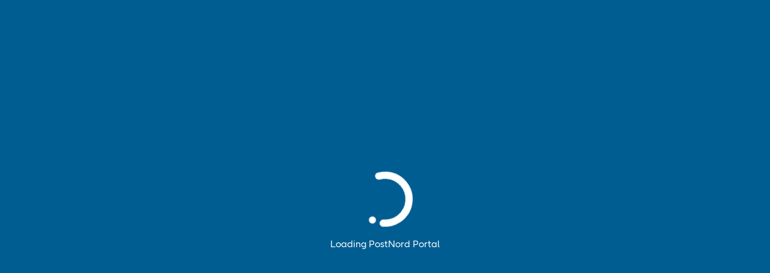

--- FILE ---
content_type: text/html
request_url: https://portal.postnord.com/se/en/resources/
body_size: 15926
content:
<!doctype html><html lang="se-EN" data-stencil-build="xjjijxw5" class="hydrated"><head><meta charset="utf-8"><meta name="viewport" content="width=device-width, initial-scale=1"><title>Resources for using Portal Business - PostNord Portal</title><style>pn-icon{display:inline-block;vertical-align:top;--pn-icon-color:main.$gray900}pn-icon[small] svg{height:1em;width:1em}pn-icon svg{display:block;height:1.5em;width:1.5em}pn-icon .pn-icon-svg>circle,pn-icon .pn-icon-svg>path{fill:var(--pn-icon-color);transition-property:fill;transition-duration:0.2s;transition-timing-function:cubic-bezier(0.7, 0, 0.3, 1)}@media (prefers-reduced-motion: reduce){pn-icon .pn-icon-svg>circle,pn-icon .pn-icon-svg>path{transition-duration:0s;transition-delay:0s}}</style><style>.pn-loading-page[data-v-e3db4156]{color:#fff;z-index:999;background:#005d92;flex-direction:column;justify-content:center;align-items:center;min-width:100vw;min-height:100vh;transition:opacity .4s;display:flex;position:fixed;top:50%;left:50%;transform:translate(-50%,-50%)}#onetrust-consent-sdk{z-index:998;position:relative}.pn-ssr-spinner[data-v-e3db4156]{text-align:center;flex-direction:column;gap:1em;width:6em;height:6em;display:flex}.pn-ssr-spinner svg[data-v-e3db4156]{animation:1s infinite rotate-e3db4156;display:block}.pn-ssr-spinner svg .circle[data-v-e3db4156]{stroke:#fff;stroke-dasharray:64;stroke-linecap:round;stroke-linejoin:round;transform-origin:50%;animation:2s infinite loading-e3db4156;transform:rotate(-310deg)}.pn-ssr-spinner svg .dot[data-v-e3db4156]{fill:#fff}.pn-ssr-spinner svg[data-v-e3db4156],.pn-ssr-spinner svg .circle[data-v-e3db4156]{animation-timing-function:cubic-bezier(.5,0,.5,1)}@keyframes loading-e3db4156{0%{stroke-dashoffset:55px}50%{stroke-dashoffset:12px}to{stroke-dashoffset:55px}}@keyframes rotate-e3db4156{0%{transform:rotate(-180deg)scaleX(-1)}to{transform:rotate(180deg)scaleX(-1)}}.loading-enter.pn-loading-page[data-v-e3db4156],.loading-leave-to.pn-loading-page[data-v-e3db4156]{opacity:0}</style><link rel="stylesheet" href="/cms/entry.DNAU1OWu.css" crossorigin=""><link rel="stylesheet" href="/cms/image.HjstF0XE.css" crossorigin=""><link rel="stylesheet" href="/cms/modal.Bx3bdi6Z.css" crossorigin=""><link rel="stylesheet" href="/cms/wizard.Dz_tVrjI.css" crossorigin=""><link rel="stylesheet" href="/cms/header.C8uv7TkZ.css" crossorigin=""><link rel="stylesheet" href="/cms/buttonGroup.CFoFCAO2.css" crossorigin=""><link rel="stylesheet" href="/cms/cards.BQ58Ptze.css" crossorigin=""><link rel="preload" as="fetch" crossorigin="anonymous" href="/se/en/resources/_payload.json?9bb9cbdc-41a8-4754-ba6a-2c625bb7633e"><link rel="modulepreload" as="script" crossorigin="" href="/cms/C10TXKas.js"><link rel="modulepreload" as="script" crossorigin="" href="/cms/BHqtyiBz.js"><link rel="modulepreload" as="script" crossorigin="" href="/cms/BskDwoxA.js"><link rel="modulepreload" as="script" crossorigin="" href="/cms/DIOC3P6V.js"><link rel="modulepreload" as="script" crossorigin="" href="/cms/VUTFt-h-.js"><link rel="modulepreload" as="script" crossorigin="" href="/cms/BSGgutwV.js"><link rel="modulepreload" as="script" crossorigin="" href="/cms/CrpSRjtB.js"><link rel="modulepreload" as="script" crossorigin="" href="/cms/B0WRR04p.js"><link rel="modulepreload" as="script" crossorigin="" href="/cms/klVA-xT0.js"><link rel="modulepreload" as="script" crossorigin="" href="/cms/DzxHdmUT.js"><link rel="modulepreload" as="script" crossorigin="" href="/cms/DqDzeUwt.js"><link rel="modulepreload" as="script" crossorigin="" href="/cms/CUFLjfhU.js"><link rel="modulepreload" as="script" crossorigin="" href="/cms/-28EBkIh.js"><link rel="modulepreload" as="script" crossorigin="" href="/cms/C85Em2Jp.js"><link rel="modulepreload" as="script" crossorigin="" href="/cms/D82tMlNE.js"><link rel="modulepreload" as="script" crossorigin="" href="/cms/CiQEX3u6.js"><link rel="modulepreload" as="script" crossorigin="" href="/cms/DqyCeeH8.js"><link rel="modulepreload" as="script" crossorigin="" href="/cms/CFdn23VQ.js"><link rel="modulepreload" as="script" crossorigin="" href="/cms/C4v_bOlx.js"><link rel="modulepreload" as="script" crossorigin="" href="/cms/CrfRwn8H.js"><link rel="modulepreload" as="script" crossorigin="" href="/cms/pYOTLf6d.js"><link rel="preload" as="fetch" fetchpriority="low" crossorigin="anonymous" href="/cms/builds/meta/9bb9cbdc-41a8-4754-ba6a-2c625bb7633e.json"><script src="https://portal.postnord.com/portalmenu/menu.esm.js" type="module"></script><script type="module" src="/cms/C10TXKas.js" crossorigin=""></script><link rel="manifest" href="https://portal.postnord.com/manifest.json"><link rel="icon" type="image/svg+xml" href="/favicon.svg"><link rel="icon" type="image/x-icon" href="/favicon.ico"><noscript><style>#pn-loading{display:none}</style></noscript><link rel="canonical" href="https://portal.postnord.com/se/en/resources/"><link rel="alternate" hreflang="se-sv" href="https://portal.postnord.com/se/sv/resurser/"><link rel="alternate" hreflang="se-en" href="https://portal.postnord.com/se/en/resources/"><link rel="alternate" hreflang="dk-da" href="https://portal.postnord.com/dk/da/info/"><link rel="alternate" hreflang="dk-en" href="https://portal.postnord.com/dk/en/resources/"><link rel="alternate" hreflang="fi-fi" href="https://portal.postnord.com/fi/fi/ohjeet/"><link rel="alternate" hreflang="fi-en" href="https://portal.postnord.com/fi/en/resources/"><link rel="alternate" hreflang="fi-sv" href="https://portal.postnord.com/fi/sv/resurser/"><meta name="description" content=""><meta property="article:published_time" content="2024-06-25T11:09:32.072Z"><meta property="article:modified_time" content="2025-09-09T13:05:39.781Z"><meta name="theme-color" content="#005d92"><meta name="mobile-web-app-capable" content="yes"><meta name="apple-mobile-web-app-status-bar-style" content="default"><meta name="apple-mobile-web-app-title" content="PostNord Portal Business"><meta name="twitter:card" content="summary_large_image"><meta property="og:url" content="https://portal.postnord.com/se/en/resources/"><meta property="og:site_name" content="PostNord Portal Business"><meta property="og:title" content="Resources for using Portal Business"><meta property="og:description" content=""><meta property="og:type" content="website"><meta property="og:image" content=""><meta property="og:locale" content="se_EN"><meta name="robots" content="index, follow"><meta http-equiv="x-ua-compatible" content="IE=edge"></head><body><script src="https://portal.postnord.com/pntopbar/ncp" async=""></script><div id="pn-portal"><!--[--><div id="pn-loading" class="pn-loading-page" role="alert" aria-busy="true" aria-live="assertive" data-v-e3db4156><div class="pn-ssr-spinner" data-v-e3db4156><svg xmlns="http://www.w3.org/2000/svg" viewBox="0 0 24 24" fill="none" data-v-e3db4156><circle class="circle" cx="12" cy="12" r="10" stroke-width="3" data-v-e3db4156></circle><circle class="dot" cx="21.3" cy="16" r="1.48" data-v-e3db4156></circle></svg></div><p id="pn-loading-title" data-v-e3db4156><span data-v-e3db4156>Loading PostNord Portal</span></p></div><pn-side-menu menu-type="business" highlight-id="resources"></pn-side-menu><div class="pn-page-content"><!--[--><main id="pn-portal-content"><article class="pn-page"><!--[--><!--[--><nav class="pn-breadcrumbs" aria-label="Breadcrumbs"><ol class="pn-breadcrumbs-list"><li class="pn-breadcrumbs-item"><!--[--><!--[--><a href="/se/en/">Home</a><!--]--><pn-icon icon="<svg class=&quot;pn-icon-svg&quot; xmlns=&quot;http://www.w3.org/2000/svg&quot; fill=&quot;none&quot; viewBox=&quot;0 0 24 24&quot;><path fill=&quot;#000&quot; fill-rule=&quot;evenodd&quot; d=&quot;M16.707 11.293a1 1 0 0 1 0 1.414l-6 6a1 1 0 0 1-1.414-1.414L14.586 12 9.293 6.707a1 1 0 0 1 1.414-1.414z&quot; clip-rule=&quot;evenodd&quot;/></svg>" small="" role="presentation" class="pn-icon hydrated" innerhtml="<svg class=&quot;pn-icon-svg&quot; xmlns=&quot;http://www.w3.org/2000/svg&quot; fill=&quot;none&quot; viewBox=&quot;0 0 24 24&quot;><path fill=&quot;#000&quot; fill-rule=&quot;evenodd&quot; d=&quot;M16.707 11.293a1 1 0 0 1 0 1.414l-6 6a1 1 0 0 1-1.414-1.414L14.586 12 9.293 6.707a1 1 0 0 1 1.414-1.414z&quot; clip-rule=&quot;evenodd&quot;/></svg>" s-id="30" style="--pn-icon-color: #2d2013;"><svg class="pn-icon-svg" xmlns="http://www.w3.org/2000/svg" fill="none" viewBox="0 0 24 24"><path fill="#000" fill-rule="evenodd" d="M16.707 11.293a1 1 0 0 1 0 1.414l-6 6a1 1 0 0 1-1.414-1.414L14.586 12 9.293 6.707a1 1 0 0 1 1.414-1.414z" clip-rule="evenodd"></path></svg></pn-icon><!--]--></li><!--[--><!--[--><!--]--><!--]--><!--[--><li class="pn-breadcrumbs-item"><!--[--><span class="pn-current" id="139569983577658" aria-current="page">Resources</span><!----><!--]--></li><!--]--></ol></nav><header class="pn-sb-header"><div class="container"><div class="pn-sb-header-content"><h1 id="139569988771426">Resources for using Portal Business</h1><p>Guides, updates, and other resources to help you in your use of our business tools</p></div><div class="pn-sb-header-buttons"><div class="pn-button-group"><!--[--><!--[--><a href="/se/en/discover/book-a-portal-demo/" target="_self" data-button>Book a demo</a><!--]--><!--]--></div></div></div></header><!--]--><section class="pn-content bg-white pn-only-cards" id="e82ea636-50e9-43d4-8108-3a81a82c361d" data-v-716c8de7><div class="container" data-v-716c8de7><!----><!----><div class="pn-sixteen-nine pn-card-group" data-v-716c8de7><!--[--><!--[--><article class="pn-card"><picture class="pn-picture"><img class="pn-img" src="https://a.storyblok.com/f/172902/1000x560/fab060813a/file-paper-arrow.svg" alt="" width="1000" height="560"><!----></picture><h3>Guides</h3><p>In-depth explanations on how to use our tools and features</p><a href="/se/en/resources/guides/">How to use the Portal</a></article><!--]--><!--[--><article class="pn-card"><picture class="pn-picture"><img class="pn-img" src="https://a.storyblok.com/f/172902/268x150/7cb8f04b5d/woocommerce-package-banner-01.svg" alt="" width="268" height="150"><!----></picture><h3>Integrations</h3><p>Integrate shipping orders and more into services you use day-to-day</p><a href="/se/en/resources/integrations/">Discover integrations</a></article><!--]--><!--[--><!----><!--]--><!--[--><!----><!--]--><!--[--><article class="pn-card"><picture class="pn-picture"><img class="pn-img" src="https://a.storyblok.com/f/172902/1000x560/38bbf93532/character-computer-headset.svg" alt="" width="1000" height="560"><!----></picture><h3>Help &amp; Support</h3><p>How to get help with your shipments, the Portal or our other digital solutions</p><a href="/se/en/resources/support">How to get help</a></article><!--]--><!--]--></div></div></section><!--]--><!----></article></main><pn-footer-nav max-width="70em"></pn-footer-nav><!--]--></div><!--]--></div><div id="teleports"></div><script>window.__NUXT__={};window.__NUXT__.config={public:{PORTAL_URL:"https://portal.postnord.com",POTAL_LOGIN_ID:"ncpuflbusinessFEzuXI8HNGtir7SN",POTAL_CLONE_ID:"ncpunifiedcloneda8NTPICPJMagMj",TOPBAR_URL:"https://portal.postnord.com/pntopbar/ncp",SIDE_MENU_URL:"https://portal.postnord.com/portalmenu/menu.esm.js",BASE_URL:"/",STORYBLOK_VERSION:"published",GTM_ID:"MKQSVP",ENV:"prod",FARO_COLLECTOR:"982d927dcd8826ed509e92220efe7d2c",storyblok:{accessToken:"MwJdmn15YJ2drAfkEBSBrAtt",enableSudoMode:false,usePlugin:true,bridge:false,devtools:false,componentsDir:"~/storyblok",apiOptions:{},enableServerClient:false}},app:{baseURL:"/",buildId:"9bb9cbdc-41a8-4754-ba6a-2c625bb7633e",buildAssetsDir:"cms",cdnURL:""}}</script><script type="application/json" data-nuxt-data="nuxt-app" data-ssr="true" id="__NUXT_DATA__" data-src="/se/en/resources/_payload.json?9bb9cbdc-41a8-4754-ba6a-2c625bb7633e">[{"state":1,"once":3,"_errors":4,"serverRendered":6,"path":7,"pinia":8,"prerenderedAt":1271},["Reactive",2],{},["Set"],["ShallowReactive",5],{"links":-1,"get-story-se-en-resources":-1},true,"/se/en/resources/",["Reactive",9],{"links":10,"topbar":1102,"page":1106,"social":1255},{"root":11,"base":12,"links":13,"breadcrumbs":1092},"https://portal.postnord.com","/",[14,30,43,54,67,92,117,137,160,184,197,210,223,235,255,277,289,310,328,346,358,371,388,400,417,428,439,450,466,477,487,498,517,527,537,548,565,581,595,605,623,633,645,656,667,682,690,706,729,752,768,778,790,801,816,832,852,867,877,888,900,924,936,954,970,978,987,997,1008,1017,1026,1035,1056,1068,1080],{"id":15,"uuid":16,"slug":17,"path":18,"parent_id":19,"name":20,"is_folder":21,"published":6,"is_startpage":6,"position":22,"real_path":23,"alternates":24},139569992244866,"97b9402f-2deb-495f-a526-59e5483e7a98","resources/integrations/ecommerce/shopify/",null,139569990753905,"Shopify",false,-100,"/resources/integrations/ecommerce/shopify/",[25,28],{"path":26,"lang":27,"name":20,"published":6},"resurser/integrationer/e-handel/shopify/","se/sv",{"path":17,"lang":29,"name":20,"published":6},"se/en",{"id":31,"uuid":32,"slug":33,"path":18,"parent_id":34,"name":35,"is_folder":21,"published":6,"is_startpage":6,"position":36,"real_path":37,"alternates":38},139569992429188,"7848fddb-283d-4433-8d1d-96bbb614966a","resources/integrations/ecommerce/prestashop/",139569990766195,"PostNord integrations to Prestashop",-70,"/resources/integrations/ecommerce/prestashop/",[39,42],{"path":40,"lang":27,"name":41,"published":6},"resurser/integrationer/e-handel/prestashop/","Prestashop",{"path":33,"lang":29,"name":41,"published":6},{"id":44,"uuid":45,"slug":46,"path":18,"parent_id":47,"name":48,"is_folder":21,"published":6,"is_startpage":6,"position":36,"real_path":49,"alternates":50},139569992552069,"952ee1af-3cb1-44f8-8c16-34ce1391ecee","resources/integrations/ecommerce/magento/",139569990811259,"Magento","/resources/integrations/ecommerce/magento/",[51,53],{"path":52,"lang":27,"name":48,"published":6},"resurser/integrationer/e-handel/magento/",{"path":46,"lang":29,"name":48,"published":6},{"id":55,"uuid":56,"slug":57,"path":18,"parent_id":58,"name":59,"is_folder":21,"published":6,"is_startpage":6,"position":60,"real_path":61,"alternates":62},139569992044159,"e31532ac-a76d-46c1-9809-b70f65a5a30a","resources/integrations/ecommerce/woocommerce/",139569990753904,"PostNord Integrations to WooCommerce",-60,"/resources/integrations/ecommerce/woocommerce/",[63,66],{"path":64,"lang":27,"name":65,"published":6},"resurser/integrationer/e-handel/woocommerce/","WooCommerce",{"path":57,"lang":29,"name":65,"published":6},{"id":68,"uuid":69,"slug":70,"path":18,"parent_id":71,"name":72,"is_folder":21,"published":6,"is_startpage":6,"position":73,"real_path":74,"alternates":75,"home_page":6,"international":6},139570004766383,"8a0fb227-a97a-42b3-92ae-9e1987c0fdfa","international/",139569983581756,"International",-40,"/international/",[76,77,78,80,82,84,86,88,90],{"path":70,"lang":27,"name":72,"published":18},{"path":70,"lang":29,"name":72,"published":18},{"path":70,"lang":79,"name":72,"published":18},"dk/da",{"path":70,"lang":81,"name":72,"published":18},"dk/en",{"path":70,"lang":83,"name":72,"published":18},"fi/fi",{"path":70,"lang":85,"name":72,"published":18},"fi/en",{"path":70,"lang":87,"name":72,"published":18},"fi/sv",{"path":70,"lang":89,"name":72,"published":18},"no/no",{"path":70,"lang":91,"name":72,"published":18},"no/en",{"id":93,"uuid":94,"slug":95,"path":18,"parent_id":96,"name":97,"is_folder":21,"published":6,"is_startpage":6,"position":98,"real_path":99,"alternates":100},139570002943653,"2eef6ddf-1902-419f-b042-a11a570c16c2","resources/guides/invoices-contracts/",139569995128471,"Invoices & Contracts",-30,"/resources/guides/invoices-contracts/",[101,104,105,108,111,114,115],{"path":102,"lang":27,"name":103,"published":6},"resurser/guider/fakturor-avtal/","Fakturor och avtal",{"path":95,"lang":29,"name":97,"published":6},{"path":106,"lang":79,"name":107,"published":6},"info/guides/fakturaer/","Fakturaer",{"path":109,"lang":81,"name":110,"published":6},"resources/guides/invoices/","Invoices",{"path":112,"lang":83,"name":113,"published":6},"ohjeet/oppaat/laskut/","Laskut ja sopimukset",{"path":109,"lang":85,"name":97,"published":6},{"path":116,"lang":87,"name":103,"published":6},"resurser/guider/fakturor/",{"id":118,"uuid":119,"slug":120,"path":18,"parent_id":121,"name":122,"is_folder":21,"published":6,"is_startpage":6,"position":98,"real_path":123,"alternates":124},139569995116182,"d63d1ff0-54af-469e-a47e-de9adcf59f77","resources/guides/",139569988771424,"Guides","/resources/guides/",[125,128,129,131,132,135,136],{"path":126,"lang":27,"name":127,"published":6},"resurser/guider/","Guider",{"path":120,"lang":29,"name":122,"published":6},{"path":130,"lang":79,"name":122,"published":6},"info/guides/",{"path":120,"lang":81,"name":122,"published":6},{"path":133,"lang":83,"name":134,"published":6},"ohjeet/oppaat/","Oppaat",{"path":120,"lang":85,"name":122,"published":6},{"path":126,"lang":87,"name":127,"published":6},{"id":138,"uuid":139,"slug":140,"path":18,"parent_id":96,"name":141,"is_folder":21,"published":6,"is_startpage":21,"position":142,"real_path":143,"alternates":144},139570002947750,"936cd435-c811-4cf4-877f-568b72a5e112","resources/guides/invoices-contracts/faq-invoices","FAQ about Invoices",-20,"/resources/guides/invoices-contracts/faq-invoices",[145,148,149,152,154,157,158],{"path":146,"lang":27,"name":147,"published":6},"resurser/guider/fakturor-avtal/faq-fakturor-avtal","Vanliga frågor om Fakturor",{"path":140,"lang":29,"name":141,"published":6},{"path":150,"lang":79,"name":151,"published":6},"info/guides/fakturaer/faq-fakturaer","FAQ om fakturaer",{"path":153,"lang":81,"name":141,"published":6},"resources/guides/invoices/faq-invoices",{"path":155,"lang":83,"name":156,"published":6},"ohjeet/oppaat/laskut/faq-laskut","FAQ Laskut",{"path":153,"lang":85,"name":141,"published":6},{"path":159,"lang":87,"name":147,"published":6},"resurser/guider/fakturor/faq-fakturor-avtal",{"id":161,"uuid":162,"slug":163,"path":18,"parent_id":164,"name":165,"is_folder":21,"published":6,"is_startpage":6,"position":166,"real_path":167,"alternates":168},139569999556257,"b8c9ec2a-0348-4ebc-894b-e7d9978fac11","resources/guides/skicka-direkt-business/",139569995034254,"Skicka direkt business",-10,"/resources/guides/skicka-direkt-business/",[169,171,172,175,177,180,182],{"path":170,"lang":27,"name":165,"published":6},"resurser/guider/skicka-direkt-business/",{"path":163,"lang":29,"name":165,"published":6},{"path":173,"lang":79,"name":174,"published":6},"info/guides/postnord-send/","PostNord Send",{"path":176,"lang":81,"name":174,"published":6},"resources/guides/postnord-send/",{"path":178,"lang":83,"name":179,"published":6},"ohjeet/oppaat/online-shipping-tool/","Online Shipping Tool",{"path":181,"lang":85,"name":179,"published":6},"resources/guides/online-shipping-tool/",{"path":183,"lang":87,"name":179,"published":6},"resurser/guider/online-shipping-tool/",{"id":185,"uuid":186,"slug":187,"path":18,"parent_id":188,"name":189,"is_folder":21,"published":6,"is_startpage":6,"position":166,"real_path":190,"alternates":191},139569993653899,"73f2dec1-75d6-4510-9b91-de00bf113601","resources/integrations/wms/",139569989680746,"WMS system","/resources/integrations/wms/",[192,195],{"path":193,"lang":27,"name":194,"published":18},"resurser/integrationer/lagerhanteringssystem/","WMS System",{"path":187,"lang":29,"name":196,"published":18},"WMS Systems",{"id":198,"uuid":199,"slug":200,"path":18,"parent_id":201,"name":202,"is_folder":21,"published":6,"is_startpage":6,"position":166,"real_path":203,"alternates":204},139569990753906,"51b66cce-a18d-4f0b-88b6-00eddc43e0f7","resources/integrations/ecommerce/",139569989676647,"Integrations to e-Commerce Platforms","/resources/integrations/ecommerce/",[205,208],{"path":206,"lang":27,"name":207,"published":6},"resurser/integrationer/e-handel/","Integrationer till e-handelsplattformar",{"path":200,"lang":29,"name":209,"published":6},"Integrations to eCommerce Platforms",{"id":211,"uuid":212,"slug":213,"path":18,"parent_id":214,"name":215,"is_folder":21,"published":6,"is_startpage":6,"position":216,"real_path":217,"alternates":218},139569993842316,"c0f40499-073b-4946-b7bd-393df730f6e4","resources/integrations/return-solutions/",139569989680747,"Integrations to Return Solutions",0,"/resources/integrations/return-solutions/",[219,222],{"path":220,"lang":27,"name":221,"published":6},"resurser/integrationer/returhanteringssystem/","Integrationer till returhanteringssystem",{"path":213,"lang":29,"name":215,"published":6},{"id":224,"uuid":225,"slug":226,"path":18,"parent_id":227,"name":228,"is_folder":21,"published":6,"is_startpage":6,"position":216,"real_path":229,"alternates":230},139570005966521,"280739b3-ae6c-4792-b18d-bd12f4432c35","search/",139569983581757,"Search","/search/",[231,234],{"path":232,"lang":27,"name":233,"published":6},"sok/","Sök",{"path":226,"lang":29,"name":228,"published":6},{"id":236,"uuid":237,"slug":238,"path":18,"parent_id":239,"name":240,"is_folder":21,"published":6,"is_startpage":6,"position":216,"real_path":241,"alternates":242},139570002337444,"bc6e2154-856c-4497-aeff-3925bd3ecf9a","resources/guides/reports-statistics/",139569995112085,"Reports & Statistics","/resources/guides/reports-statistics/",[243,246,247,249,250,253,254],{"path":244,"lang":27,"name":245,"published":6},"resurser/guider/rapporter-statistik/","Rapporter & Statistik",{"path":238,"lang":29,"name":240,"published":6},{"path":248,"lang":79,"name":245,"published":6},"info/guides/rapporter-statistik/",{"path":238,"lang":81,"name":240,"published":6},{"path":251,"lang":83,"name":252,"published":6},"ohjeet/oppaat/raportit-tilastot/","Raportit ja tilastot",{"path":238,"lang":85,"name":240,"published":6},{"path":244,"lang":87,"name":245,"published":6},{"id":256,"uuid":257,"slug":258,"path":18,"parent_id":259,"name":260,"is_folder":21,"published":6,"is_startpage":6,"position":261,"real_path":262,"alternates":263},139569989660261,"3b0113aa-9d6a-4c28-a70a-a2847c0e8339","resources/integrations/",139569988771423,"Integration Opportunities",10,"/resources/integrations/",[264,267,268,271,272,275,276],{"path":265,"lang":27,"name":266,"published":6},"resurser/integrationer/","Integrationsmöjligheter",{"path":258,"lang":29,"name":260,"published":6},{"path":269,"lang":79,"name":270,"published":6},"info/integrationer/","Integrationsmuligheder",{"path":258,"lang":81,"name":260,"published":6},{"path":273,"lang":83,"name":274,"published":6},"ohjeet/integraatiot/","Integraatiomahdollisuudet",{"path":258,"lang":85,"name":260,"published":6},{"path":265,"lang":87,"name":266,"published":6},{"id":278,"uuid":279,"slug":280,"path":18,"parent_id":281,"name":282,"is_folder":21,"published":6,"is_startpage":6,"position":261,"real_path":283,"alternates":284},139569993436810,"89b96949-c4b3-4b23-8fd2-9796edfc2bc7","resources/integrations/erp/",139569989680745,"ERP Systems","/resources/integrations/erp/",[285,288],{"path":286,"lang":27,"name":287,"published":6},"resurser/integrationer/erp/","Affärssystem",{"path":280,"lang":29,"name":282,"published":6},{"id":290,"uuid":291,"slug":292,"path":18,"parent_id":293,"name":294,"is_folder":21,"published":6,"is_startpage":6,"position":261,"real_path":295,"alternates":296},139569988771426,"6827e492-027b-4b43-8cf1-14dd7fe83bc4","resources/",139569983577658,"Resources for using Portal Business","/resources/",[297,300,301,304,305,308,309],{"path":298,"lang":27,"name":299,"published":6},"resurser/","Resurser för Portal Business",{"path":292,"lang":29,"name":294,"published":6},{"path":302,"lang":79,"name":303,"published":6},"info/","Info",{"path":292,"lang":81,"name":294,"published":6},{"path":306,"lang":83,"name":307,"published":6},"ohjeet/","Ohjeet",{"path":292,"lang":85,"name":294,"published":6},{"path":298,"lang":87,"name":299,"published":6},{"id":311,"uuid":312,"slug":313,"path":12,"parent_id":216,"name":314,"is_folder":21,"published":6,"is_startpage":21,"position":261,"real_path":12,"alternates":315,"home_page":6},139569983536694,"2448f4cd-f1c3-4bdf-b297-2f5b0ae91737","business","Home",[316,318,319,321,322,324,325,326,327],{"path":313,"lang":27,"name":317,"published":6},"Hem",{"path":313,"lang":29,"name":314,"published":6},{"path":313,"lang":79,"name":320,"published":6},"Hjem",{"path":313,"lang":81,"name":314,"published":6},{"path":313,"lang":83,"name":323,"published":6},"Koti",{"path":313,"lang":85,"name":314,"published":6},{"path":313,"lang":87,"name":317,"published":6},{"path":313,"lang":89,"name":320,"published":6},{"path":313,"lang":91,"name":314,"published":6},{"id":329,"uuid":330,"slug":331,"path":18,"parent_id":332,"name":333,"is_folder":21,"published":6,"is_startpage":6,"position":261,"real_path":334,"alternates":335},139569998028444,"1daf9cbf-039b-4488-ba7c-6e9cc295843f","resources/guides/track-trace/",139569995030157,"Track & trace","/resources/guides/track-trace/",[336,338,339,341,342,344,345],{"path":337,"lang":27,"name":333,"published":6},"resurser/guider/track-trace/",{"path":331,"lang":29,"name":333,"published":6},{"path":340,"lang":79,"name":333,"published":6},"info/guides/track-trace/",{"path":331,"lang":81,"name":333,"published":6},{"path":343,"lang":83,"name":333,"published":6},"ohjeet/oppaat/track-trace/",{"path":331,"lang":85,"name":333,"published":6},{"path":337,"lang":87,"name":333,"published":6},{"id":347,"uuid":348,"slug":349,"path":18,"parent_id":350,"name":351,"is_folder":21,"published":6,"is_startpage":6,"position":261,"real_path":352,"alternates":353},139569993023110,"d99990ba-9b41-4042-b2ad-5675978b7197","resources/integrations/api/",139569989680744,"PostNord APIs","/resources/integrations/api/",[354,357],{"path":355,"lang":27,"name":356,"published":6},"resurser/integrationer/api/","PostNords API:er",{"path":349,"lang":29,"name":351,"published":6},{"id":359,"uuid":360,"slug":361,"path":18,"parent_id":362,"name":363,"is_folder":21,"published":6,"is_startpage":6,"position":261,"real_path":364,"alternates":365},139569988099674,"437a834d-621c-47a2-8da4-19a98564bcd7","discover/returns/",139569986915926,"Easy Returns","/discover/returns/",[366,369],{"path":367,"lang":27,"name":368,"published":6},"upptack/returer/","Returer",{"path":361,"lang":29,"name":370,"published":6},"Returns",{"id":372,"uuid":373,"slug":374,"path":18,"parent_id":375,"name":376,"is_folder":21,"published":6,"is_startpage":6,"position":261,"real_path":377,"alternates":378},139569986846287,"57f4a06c-73f2-41f7-9730-64bc7930ab77","discover/",139569983577657,"Discover Portal Business","/discover/",[379,382,384,387],{"path":380,"lang":27,"name":381,"published":6},"upptack/","Upptäck",{"path":374,"lang":29,"name":383,"published":6},"Discover",{"path":385,"lang":79,"name":386,"published":6},"muligheder/","Muligheder",{"path":374,"lang":81,"name":383,"published":6},{"id":375,"uuid":389,"slug":390,"path":18,"parent_id":216,"name":383,"is_folder":6,"published":6,"is_startpage":21,"position":391,"real_path":392,"alternates":393},"f958622b-3fa0-465d-b6b1-6484fc3f8fbe","discover",20,"/discover",[394,396,397,399],{"path":395,"lang":27,"name":381,"published":18},"upptack",{"path":390,"lang":29,"name":383,"published":18},{"path":398,"lang":79,"name":386,"published":18},"muligheder",{"path":390,"lang":81,"name":383,"published":18},{"id":401,"uuid":402,"slug":403,"path":18,"parent_id":332,"name":404,"is_folder":21,"published":6,"is_startpage":21,"position":391,"real_path":405,"alternates":406},139569998061214,"c14ce4a6-2e32-4f1b-946c-2ea6efaa7dc5","resources/guides/track-trace/track-incoming-shipments","Track incoming shipments in track & trace","/resources/guides/track-trace/track-incoming-shipments",[407,410,411,414,416],{"path":408,"lang":27,"name":409,"published":6},"resurser/guider/track-trace/spara-inkommande-forsandelser","Spåra inkommande försändelser",{"path":403,"lang":29,"name":404,"published":6},{"path":412,"lang":83,"name":413,"published":6},"ohjeet/oppaat/track-trace/saapuvien-lahetysten-seuranta","Saapuvien lähetysten seuranta",{"path":403,"lang":85,"name":415,"published":18},"Track incoming shipments",{"path":408,"lang":87,"name":409,"published":18},{"id":418,"uuid":419,"slug":420,"path":18,"parent_id":259,"name":421,"is_folder":21,"published":6,"is_startpage":21,"position":391,"real_path":422,"alternates":423},139569989680748,"750b2d91-5faf-431d-a115-93fa030e018d","resources/integrations/checkout","Integrations with checkout features","/resources/integrations/checkout",[424,427],{"path":425,"lang":27,"name":426,"published":6},"resurser/integrationer/checkout","Integrationer med checkout features",{"path":420,"lang":29,"name":421,"published":6},{"id":429,"uuid":430,"slug":431,"path":18,"parent_id":350,"name":432,"is_folder":21,"published":6,"is_startpage":21,"position":391,"real_path":433,"alternates":434},139569993027207,"1a9c57e7-d493-4508-af10-b2aa9f0dc74b","resources/integrations/api/booking-api","Booking API","/resources/integrations/api/booking-api",[435,438],{"path":436,"lang":27,"name":437,"published":6},"resurser/integrationer/api/boknings-api","Boknings-API",{"path":431,"lang":29,"name":432,"published":6},{"id":440,"uuid":441,"slug":442,"path":18,"parent_id":375,"name":443,"is_folder":21,"published":6,"is_startpage":21,"position":391,"real_path":444,"alternates":445},139569986920023,"76fba857-6477-4447-bf10-a814919f34e4","discover/videos","Videos","/discover/videos",[446,449],{"path":447,"lang":79,"name":448,"published":6},"muligheder/videoer","Videoer",{"path":442,"lang":81,"name":443,"published":6},{"id":239,"uuid":451,"slug":452,"path":18,"parent_id":121,"name":240,"is_folder":6,"published":6,"is_startpage":21,"position":453,"real_path":454,"alternates":455},"4418c955-6f18-451d-80b2-9882c4cdb907","resources/guides/reports-statistics",30,"/resources/guides/reports-statistics",[456,458,459,461,462,464,465],{"path":457,"lang":27,"name":245,"published":18},"resurser/guider/rapporter-statistik",{"path":452,"lang":29,"name":240,"published":18},{"path":460,"lang":79,"name":245,"published":18},"info/guides/rapporter-statistik",{"path":452,"lang":81,"name":240,"published":18},{"path":463,"lang":83,"name":252,"published":18},"ohjeet/oppaat/raportit-tilastot",{"path":452,"lang":85,"name":240,"published":18},{"path":457,"lang":87,"name":245,"published":18},{"id":467,"uuid":468,"slug":469,"path":18,"parent_id":375,"name":470,"is_folder":21,"published":6,"is_startpage":21,"position":453,"real_path":471,"alternates":472},139569986862672,"53323fd1-bf7f-4f04-ad42-db07420fdff1","discover/faq","Frequently Asked Questions","/discover/faq",[473,476],{"path":474,"lang":79,"name":475,"published":6},"muligheder/faq","FAQ & SØG",{"path":469,"lang":81,"name":470,"published":6},{"id":478,"uuid":479,"slug":480,"path":18,"parent_id":350,"name":481,"is_folder":21,"published":6,"is_startpage":21,"position":453,"real_path":482,"alternates":483},139569993076361,"a22778b1-a2cc-41c1-923b-0e6fadab0b1b","resources/integrations/api/shipping-tool-ecommerce-api","Shipping Tool E-commerce API","/resources/integrations/api/shipping-tool-ecommerce-api",[484,486],{"path":485,"lang":27,"name":481,"published":6},"resurser/integrationer/api/shipping-tool-ecommerce-api",{"path":480,"lang":29,"name":481,"published":6},{"id":488,"uuid":489,"slug":490,"path":18,"parent_id":332,"name":491,"is_folder":21,"published":6,"is_startpage":21,"position":453,"real_path":492,"alternates":493},139569998053021,"88bd694e-bf91-444a-8fa4-ab87143170ab","resources/guides/track-trace/trackable-letter-abroad","Trackable letter abroad","/resources/guides/track-trace/trackable-letter-abroad",[494,497],{"path":495,"lang":27,"name":496,"published":6},"resurser/guider/track-trace/skicka-sparbart-brev-utrikes","Skicka Spårbart Brev Utrikes",{"path":490,"lang":29,"name":491,"published":6},{"id":499,"uuid":500,"slug":501,"path":18,"parent_id":164,"name":502,"is_folder":21,"published":6,"is_startpage":21,"position":453,"real_path":503,"alternates":504},139569999535776,"eb77ba79-d3f2-4200-93aa-17871fa0aa25","resources/guides/skicka-direkt-business/e-commerce-online-shipping-tool","Integrate your e-commerce with Online Shipping Tool","/resources/guides/skicka-direkt-business/e-commerce-online-shipping-tool",[505,508,511,514],{"path":506,"lang":27,"name":507,"published":6},"resurser/guider/skicka-direkt-business/e-handel-skicka-direkt-business","Integrera din e-handel med Skicka Direkt Business",{"path":509,"lang":29,"name":510,"published":6},"resources/guides/skicka-direkt-business/e-commerce-skicka-direkt-business","Integrate your e-commerce with Skicka Direkt Business",{"path":512,"lang":79,"name":513,"published":6},"info/guides/postnord-send/e-handel-postnord-send","Integrér din webshop til PostNord Send ",{"path":515,"lang":81,"name":516,"published":6},"resources/guides/postnord-send/e-commerce-postnord-send","Integrate Your E-commerce with PostNord Send",{"id":518,"uuid":519,"slug":520,"path":18,"parent_id":201,"name":521,"is_folder":21,"published":6,"is_startpage":21,"position":453,"real_path":522,"alternates":523},139569990786681,"6f1325e6-e7e1-4697-9ef4-b1aef2ee714c","resources/integrations/ecommerce/kustom","Kustom","/resources/integrations/ecommerce/kustom",[524,526],{"path":525,"lang":27,"name":521,"published":6},"resurser/integrationer/e-handel/kustom",{"path":520,"lang":29,"name":521,"published":6},{"id":528,"uuid":529,"slug":530,"path":18,"parent_id":201,"name":531,"is_folder":21,"published":6,"is_startpage":21,"position":453,"real_path":532,"alternates":533},139569990811260,"56b78339-333c-4e32-9624-7f7da5deded3","resources/integrations/ecommerce/avarda","Avarda","/resources/integrations/ecommerce/avarda",[534,536],{"path":535,"lang":27,"name":531,"published":6},"resurser/integrationer/e-handel/avarda",{"path":530,"lang":29,"name":531,"published":6},{"id":538,"uuid":539,"slug":540,"path":18,"parent_id":259,"name":541,"is_folder":21,"published":6,"is_startpage":21,"position":453,"real_path":542,"alternates":543},139569989688941,"3af64b48-23e4-48b0-8675-d12d46c28931","resources/integrations/3rd-party-ta","3rd Party TA Systems","/resources/integrations/3rd-party-ta",[544,547],{"path":545,"lang":27,"name":546,"published":6},"resurser/integrationer/3e-parts-ta-system","TA-system från tredje part",{"path":540,"lang":29,"name":541,"published":6},{"id":293,"uuid":549,"slug":550,"path":18,"parent_id":216,"name":551,"is_folder":6,"published":6,"is_startpage":21,"position":453,"real_path":552,"alternates":553},"331cf545-f94b-4113-b23a-cb261a86463d","resources","Resources","/resources",[554,557,558,560,561,563,564],{"path":555,"lang":27,"name":556,"published":18},"resurser","Resurser",{"path":550,"lang":29,"name":551,"published":18},{"path":559,"lang":79,"name":303,"published":18},"info",{"path":550,"lang":81,"name":551,"published":18},{"path":562,"lang":83,"name":307,"published":18},"ohjeet",{"path":550,"lang":85,"name":551,"published":18},{"path":555,"lang":87,"name":556,"published":18},{"id":566,"uuid":567,"slug":568,"path":18,"parent_id":375,"name":569,"is_folder":21,"published":6,"is_startpage":21,"position":570,"real_path":571,"alternates":572},139569986833998,"f6919452-9c31-4465-bc56-8fa778d55b5e","discover/send-parcels","Send Parcels",40,"/discover/send-parcels",[573,576,577,580],{"path":574,"lang":27,"name":575,"published":6},"upptack/skicka-paket","Skicka paket",{"path":568,"lang":29,"name":569,"published":6},{"path":578,"lang":79,"name":579,"published":6},"muligheder/handter-pakker","Håndtér pakker",{"path":568,"lang":81,"name":569,"published":6},{"id":71,"uuid":582,"slug":583,"path":18,"parent_id":216,"name":72,"is_folder":6,"published":6,"is_startpage":21,"position":570,"real_path":584,"alternates":585,"home_page":21,"international":6},"95aad60f-7be5-440b-9574-de7f9ee12a7e","international","/international",[586,587,588,589,590,591,592,593,594],{"path":583,"lang":27,"name":72,"published":18},{"path":583,"lang":29,"name":72,"published":18},{"path":583,"lang":79,"name":72,"published":18},{"path":583,"lang":81,"name":72,"published":18},{"path":583,"lang":83,"name":72,"published":18},{"path":583,"lang":85,"name":72,"published":18},{"path":583,"lang":87,"name":72,"published":18},{"path":583,"lang":89,"name":72,"published":18},{"path":583,"lang":91,"name":72,"published":18},{"id":596,"uuid":597,"slug":598,"path":18,"parent_id":350,"name":599,"is_folder":21,"published":6,"is_startpage":21,"position":570,"real_path":600,"alternates":601},139569993043592,"fcadcbc1-5ad0-4d32-9209-f31ffda4ce0b","resources/integrations/api/delivery-options-api","Delivery Options API","/resources/integrations/api/delivery-options-api",[602,604],{"path":603,"lang":27,"name":599,"published":6},"resurser/integrationer/api/delivery-options-api",{"path":598,"lang":29,"name":599,"published":6},{"id":164,"uuid":606,"slug":607,"path":18,"parent_id":121,"name":165,"is_folder":6,"published":6,"is_startpage":21,"position":570,"real_path":608,"alternates":609},"3496bd3d-0c6d-4ca0-9e84-2554db1b1489","resources/guides/skicka-direkt-business","/resources/guides/skicka-direkt-business",[610,612,613,615,617,619,621],{"path":611,"lang":27,"name":165,"published":18},"resurser/guider/skicka-direkt-business",{"path":607,"lang":29,"name":165,"published":18},{"path":614,"lang":79,"name":174,"published":18},"info/guides/postnord-send",{"path":616,"lang":81,"name":174,"published":18},"resources/guides/postnord-send",{"path":618,"lang":83,"name":179,"published":18},"ohjeet/oppaat/online-shipping-tool",{"path":620,"lang":85,"name":179,"published":18},"resources/guides/online-shipping-tool",{"path":622,"lang":87,"name":179,"published":18},"resurser/guider/online-shipping-tool",{"id":624,"uuid":625,"slug":626,"path":18,"parent_id":201,"name":627,"is_folder":21,"published":6,"is_startpage":21,"position":570,"real_path":628,"alternates":629},139569990782584,"b507b4ca-9afb-45e7-8a7d-a1ae547ed677","resources/integrations/ecommerce/nopcommerce","nopCommerce","/resources/integrations/ecommerce/nopcommerce",[630,632],{"path":631,"lang":27,"name":627,"published":6},"resurser/integrationer/e-handel/nopcommerce",{"path":626,"lang":29,"name":627,"published":6},{"id":634,"uuid":635,"slug":636,"path":18,"parent_id":164,"name":637,"is_folder":21,"published":6,"is_startpage":21,"position":570,"real_path":638,"alternates":639},139569999511199,"39cfe25e-5bcf-4a0b-bd95-156f6b17f5d5","resources/guides/skicka-direkt-business/printers","Set up printers for Online Shipping Tool","/resources/guides/skicka-direkt-business/printers",[640,643],{"path":641,"lang":27,"name":642,"published":6},"resurser/guider/skicka-direkt-business/skrivare","Få igång skrivare för Skicka Direkt Business",{"path":636,"lang":29,"name":644,"published":6},"Set up printers for Skicka Direkt Business",{"id":646,"uuid":647,"slug":648,"path":18,"parent_id":201,"name":649,"is_folder":21,"published":6,"is_startpage":21,"position":650,"real_path":651,"alternates":652},139569990778487,"0b9ca355-9bac-446f-9074-e17d755d2662","resources/integrations/ecommerce/bigcommerce","BigCommerce",50,"/resources/integrations/ecommerce/bigcommerce",[653,655],{"path":654,"lang":27,"name":649,"published":6},"resurser/integrationer/e-handel/bigcommerce",{"path":648,"lang":29,"name":649,"published":6},{"id":657,"uuid":658,"slug":659,"path":18,"parent_id":259,"name":660,"is_folder":21,"published":6,"is_startpage":21,"position":650,"real_path":661,"alternates":662},139569989668454,"34ba4514-d342-4c6e-8f1f-a385b88a1bfd","resources/integrations/C2C-marketplaces","Shipping for C2C Marketplaces","/resources/integrations/C2C-marketplaces",[663,666],{"path":664,"lang":27,"name":665,"published":6},"resurser/integrationer/C2C-marketplaces","Frakt för C2C Marketplaces",{"path":659,"lang":29,"name":660,"published":6},{"id":668,"uuid":669,"slug":670,"path":18,"parent_id":375,"name":671,"is_folder":21,"published":6,"is_startpage":21,"position":650,"real_path":672,"alternates":673},139569986870866,"3802843a-1e74-421b-ad58-8b49fe59fff1","discover/track-manage-shipments","Track & Manage Shipments","/discover/track-manage-shipments",[674,677,678,681],{"path":675,"lang":27,"name":676,"published":6},"upptack/spara-hantera-forsandelser","Spåra och hantera försändelser",{"path":670,"lang":29,"name":671,"published":6},{"path":679,"lang":79,"name":680,"published":6},"muligheder/spor-administrer-forsendelser","Spor og administrér forsendelser",{"path":670,"lang":81,"name":671,"published":6},{"id":227,"uuid":683,"slug":684,"path":18,"parent_id":216,"name":228,"is_folder":6,"published":6,"is_startpage":21,"position":650,"real_path":685,"alternates":686},"3f894872-bf06-4e5a-af90-667118b5b796","search","/search",[687,689],{"path":688,"lang":27,"name":233,"published":18},"sok",{"path":684,"lang":29,"name":228,"published":18},{"id":332,"uuid":691,"slug":692,"path":18,"parent_id":121,"name":693,"is_folder":6,"published":6,"is_startpage":21,"position":650,"real_path":694,"alternates":695},"36e309bb-8270-4cea-8127-72878f3ae087","resources/guides/track-trace","Track & Trace","/resources/guides/track-trace",[696,698,699,701,702,704,705],{"path":697,"lang":27,"name":333,"published":18},"resurser/guider/track-trace",{"path":692,"lang":29,"name":333,"published":18},{"path":700,"lang":79,"name":333,"published":18},"info/guides/track-trace",{"path":692,"lang":81,"name":333,"published":18},{"path":703,"lang":83,"name":693,"published":18},"ohjeet/oppaat/track-trace",{"path":692,"lang":85,"name":693,"published":18},{"path":697,"lang":87,"name":693,"published":18},{"id":707,"uuid":708,"slug":709,"path":18,"parent_id":216,"name":710,"is_folder":21,"published":6,"is_startpage":21,"position":711,"real_path":712,"alternates":713},139569983581755,"9ad94af0-67ce-498c-86e9-17298b561df5","sitemap","Sitemap",60,"/sitemap",[714,717,718,719,720,723,724,725,728],{"path":715,"lang":27,"name":716,"published":6},"webbplatskarta","Webbplatskarta",{"path":709,"lang":29,"name":710,"published":6},{"path":709,"lang":79,"name":710,"published":6},{"path":709,"lang":81,"name":710,"published":6},{"path":721,"lang":83,"name":722,"published":6},"sivustokartta","Sivustokartta",{"path":709,"lang":85,"name":710,"published":6},{"path":715,"lang":87,"name":716,"published":6},{"path":726,"lang":89,"name":727,"published":6},"nettstedskart","Nettstedskart",{"path":709,"lang":91,"name":710,"published":6},{"id":730,"uuid":731,"slug":732,"path":18,"parent_id":293,"name":733,"is_folder":21,"published":6,"is_startpage":21,"position":711,"real_path":734,"alternates":735},139569988779619,"0c73de7f-3798-40e6-9157-0c305fb9388a","resources/support","Help & Support","/resources/support",[736,739,740,743,744,747,749],{"path":737,"lang":27,"name":738,"published":6},"resurser/support","Hjälp & Supportvägar",{"path":732,"lang":29,"name":733,"published":6},{"path":741,"lang":79,"name":742,"published":6},"info/support","Hjælp og support",{"path":732,"lang":81,"name":733,"published":6},{"path":745,"lang":83,"name":746,"published":6},"ohjeet/ohjeita-ja-tukea","Ohjeita ja tukea",{"path":748,"lang":85,"name":733,"published":6},"resources/help-support",{"path":750,"lang":87,"name":751,"published":6},"resurser/hjalp-support","Hjälp och Support",{"id":753,"uuid":754,"slug":755,"path":18,"parent_id":375,"name":756,"is_folder":21,"published":6,"is_startpage":21,"position":711,"real_path":757,"alternates":758},139569986895443,"e564adc9-5331-4708-b6a5-9a79f5cb9c31","discover/manage-your-business","Manage your Business with PostNord","/discover/manage-your-business",[759,762,764,767],{"path":760,"lang":27,"name":761,"published":6},"upptack/hantera-affarsrelation","Hantera din affärsrelation med PostNord",{"path":755,"lang":29,"name":763,"published":6},"Manage your business relationship with PostNord",{"path":765,"lang":79,"name":766,"published":6},"muligheder/handtering-postnord-konto","Håndtering af din PostNord konto",{"path":755,"lang":81,"name":756,"published":6},{"id":769,"uuid":770,"slug":771,"path":18,"parent_id":201,"name":772,"is_folder":21,"published":6,"is_startpage":21,"position":711,"real_path":773,"alternates":774},139569990774390,"aa3a7b77-6635-4b9a-b6e8-2c97a9fc45b1","resources/integrations/ecommerce/quickbutik","Quickbutik","/resources/integrations/ecommerce/quickbutik",[775,777],{"path":776,"lang":27,"name":772,"published":6},"resurser/integrationer/e-handel/quickbutik",{"path":771,"lang":29,"name":772,"published":6},{"id":779,"uuid":780,"slug":781,"path":18,"parent_id":259,"name":782,"is_folder":21,"published":6,"is_startpage":21,"position":711,"real_path":783,"alternates":784},139569989693038,"ef90cf43-1189-47be-b336-e6f220e7d95d","resources/integrations/myreturns","Self-service return solution - PostNord Digital Returns","/resources/integrations/myreturns",[785,788],{"path":786,"lang":27,"name":787,"published":6},"resurser/integrationer/myreturns","Självservice-lösning för returbeställning",{"path":781,"lang":29,"name":789,"published":6},"Self-service return solution",{"id":201,"uuid":791,"slug":792,"path":18,"parent_id":259,"name":793,"is_folder":6,"published":6,"is_startpage":21,"position":794,"real_path":795,"alternates":796},"6a488da3-6c16-4d36-953a-551128a2728f","resources/integrations/ecommerce","Ecommerce",70,"/resources/integrations/ecommerce",[797,800],{"path":798,"lang":27,"name":799,"published":18},"resurser/integrationer/e-handel","e-Handel",{"path":792,"lang":29,"name":793,"published":18},{"id":121,"uuid":802,"slug":803,"path":18,"parent_id":293,"name":122,"is_folder":6,"published":6,"is_startpage":21,"position":794,"real_path":804,"alternates":805},"edfb96c4-01f1-4aec-8ce2-33eddde16b4b","resources/guides","/resources/guides",[806,808,809,811,812,814,815],{"path":807,"lang":27,"name":127,"published":18},"resurser/guider",{"path":803,"lang":29,"name":122,"published":18},{"path":810,"lang":79,"name":122,"published":18},"info/guides",{"path":803,"lang":81,"name":122,"published":18},{"path":813,"lang":83,"name":134,"published":18},"ohjeet/oppaat",{"path":803,"lang":85,"name":122,"published":18},{"path":807,"lang":87,"name":127,"published":18},{"id":817,"uuid":818,"slug":819,"path":18,"parent_id":216,"name":820,"is_folder":21,"published":6,"is_startpage":21,"position":794,"real_path":821,"alternates":822},139569983581758,"9685a7f3-803e-45a9-a0f3-9993ad3da835","cookies","Cookies","/cookies",[823,824,825,826,827,828,829,830,831],{"path":819,"lang":27,"name":820,"published":6},{"path":819,"lang":29,"name":820,"published":6},{"path":819,"lang":79,"name":820,"published":6},{"path":819,"lang":81,"name":820,"published":6},{"path":819,"lang":83,"name":820,"published":6},{"path":819,"lang":85,"name":820,"published":6},{"path":819,"lang":87,"name":820,"published":6},{"path":819,"lang":89,"name":820,"published":6},{"path":819,"lang":91,"name":820,"published":6},{"id":96,"uuid":833,"slug":834,"path":18,"parent_id":121,"name":97,"is_folder":6,"published":6,"is_startpage":21,"position":794,"real_path":835,"alternates":836},"94d20860-a57c-40b4-9f83-2fc8ef9e05a6","resources/guides/invoices-contracts","/resources/guides/invoices-contracts",[837,840,841,843,845,848,849],{"path":838,"lang":27,"name":839,"published":18},"resurser/guider/fakturor-avtal","Fakturor och Avtal",{"path":834,"lang":29,"name":97,"published":18},{"path":842,"lang":79,"name":107,"published":18},"info/guides/fakturaer",{"path":844,"lang":81,"name":110,"published":18},"resources/guides/invoices",{"path":846,"lang":83,"name":847,"published":18},"ohjeet/oppaat/laskut","Laskut",{"path":844,"lang":85,"name":110,"published":18},{"path":850,"lang":87,"name":851,"published":18},"resurser/guider/fakturor","Fakturor",{"id":853,"uuid":854,"slug":855,"path":18,"parent_id":375,"name":856,"is_folder":21,"published":6,"is_startpage":21,"position":794,"real_path":857,"alternates":858},139569986907732,"482aaa5a-22a1-41d7-9f58-9b049d42adaa","discover/analyze-optimize-logistics","Analyze & Optimize Your Logistics","/discover/analyze-optimize-logistics",[859,862,863,866],{"path":860,"lang":27,"name":861,"published":6},"upptack/analysera-optimera-logistik","Optimera din logistik",{"path":855,"lang":29,"name":856,"published":6},{"path":864,"lang":79,"name":865,"published":6},"muligheder/optimer-logistik","Optimér din logistik",{"path":855,"lang":81,"name":856,"published":6},{"id":281,"uuid":868,"slug":869,"path":18,"parent_id":259,"name":870,"is_folder":6,"published":6,"is_startpage":21,"position":871,"real_path":872,"alternates":873},"7a2eaf68-cc42-49fc-bcb4-581321d2bd11","resources/integrations/erp","ERP",80,"/resources/integrations/erp",[874,876],{"path":875,"lang":27,"name":287,"published":18},"resurser/integrationer/erp",{"path":869,"lang":29,"name":870,"published":18},{"id":878,"uuid":879,"slug":880,"path":18,"parent_id":375,"name":881,"is_folder":21,"published":6,"is_startpage":21,"position":871,"real_path":882,"alternates":883},139569986928217,"47e10a68-5191-493b-a98e-a66b41fb4af9","discover/book-a-portal-demo","Book a portal demo","/discover/book-a-portal-demo",[884,887],{"path":885,"lang":27,"name":886,"published":6},"upptack/boka-en-portaldemo","Boka en portaldemo",{"path":880,"lang":29,"name":881,"published":6},{"id":889,"uuid":890,"slug":891,"path":18,"parent_id":216,"name":892,"is_folder":21,"published":6,"is_startpage":21,"position":871,"real_path":893,"alternates":894},139569983594047,"8e31fc00-340d-40f1-80ab-c57dfb9e7fa9","book-transportation","Book Transportation","/book-transportation",[895,898],{"path":896,"lang":79,"name":897,"published":6},"bestil-transport","Bestil transport",{"path":891,"lang":81,"name":899,"published":6},"Book transportation",{"id":901,"uuid":902,"slug":903,"path":18,"parent_id":121,"name":904,"is_folder":21,"published":6,"is_startpage":21,"position":871,"real_path":905,"alternates":906},139569995034255,"ca529e23-f7a3-4887-af68-01f70c6711f9","resources/guides/access-portal-business","Get Access to Portal Business","/resources/guides/access-portal-business",[907,910,911,914,915,918,921],{"path":908,"lang":27,"name":909,"published":6},"resurser/guider/fa-tillgang-till-portalen","Få tillgång till Portalen",{"path":903,"lang":29,"name":904,"published":6},{"path":912,"lang":79,"name":913,"published":6},"info/guides/fa-andgand-til-kundeportalen","Få andgang til kundeportalen",{"path":903,"lang":81,"name":904,"published":6},{"path":916,"lang":83,"name":917,"published":6},"ohjeet/oppaat/hanki-paasy-asiakasportaaliin","Hanki pääsy asiakasportaaliin",{"path":919,"lang":85,"name":920,"published":6},"resources/guides/access-customer-portal","Get Access to Customer Portal",{"path":922,"lang":87,"name":923,"published":6},"resurser/guider/fa-tillgang-till-kundportalen","Få tillgång till Kundportalen",{"id":214,"uuid":925,"slug":926,"path":18,"parent_id":259,"name":927,"is_folder":6,"published":6,"is_startpage":21,"position":928,"real_path":929,"alternates":930},"53f5edb2-50b2-4021-92bb-56744a909170","resources/integrations/return-solutions","Return Management Systems",90,"/resources/integrations/return-solutions",[931,934],{"path":932,"lang":27,"name":933,"published":18},"resurser/integrationer/returhanteringssystem","Returhanteringssystem",{"path":926,"lang":29,"name":935,"published":18},"Return Solutions",{"id":259,"uuid":937,"slug":938,"path":18,"parent_id":293,"name":939,"is_folder":6,"published":6,"is_startpage":21,"position":928,"real_path":940,"alternates":941},"e13bdd85-37a8-4085-a03f-dd3630b2f342","resources/integrations","Integrations","/resources/integrations",[942,945,946,948,949,952,953],{"path":943,"lang":27,"name":944,"published":18},"resurser/integrationer","Integrationer",{"path":938,"lang":29,"name":939,"published":18},{"path":947,"lang":79,"name":944,"published":18},"info/integrationer",{"path":938,"lang":81,"name":939,"published":18},{"path":950,"lang":83,"name":951,"published":18},"ohjeet/integraatiot","Integraatiot",{"path":938,"lang":85,"name":939,"published":18},{"path":943,"lang":87,"name":944,"published":18},{"id":955,"uuid":956,"slug":957,"path":18,"parent_id":121,"name":958,"is_folder":21,"published":6,"is_startpage":21,"position":928,"real_path":959,"alternates":960},139569995067025,"43e1a7b6-2aca-41cc-b330-397d211b5455","resources/guides/user-management","User Management","/resources/guides/user-management",[961,964,965,968,969],{"path":962,"lang":27,"name":963,"published":6},"resurser/guider/anvandarhantering","Användarhantering",{"path":957,"lang":29,"name":958,"published":6},{"path":966,"lang":83,"name":967,"published":18},"ohjeet/oppaat/kayttajahallinta","Käyttäjähallinta",{"path":957,"lang":85,"name":958,"published":18},{"path":962,"lang":87,"name":963,"published":18},{"id":19,"uuid":971,"slug":972,"path":18,"parent_id":201,"name":20,"is_folder":6,"published":6,"is_startpage":21,"position":928,"real_path":973,"alternates":974},"57aa18c3-2367-4a3e-8edb-f1962b7da49a","resources/integrations/ecommerce/shopify","/resources/integrations/ecommerce/shopify",[975,977],{"path":976,"lang":27,"name":20,"published":18},"resurser/integrationer/e-handel/shopify",{"path":972,"lang":29,"name":20,"published":18},{"id":34,"uuid":979,"slug":980,"path":18,"parent_id":201,"name":41,"is_folder":6,"published":6,"is_startpage":21,"position":981,"real_path":982,"alternates":983},"5016b790-d4b2-45f0-a9fc-df6bb8adff49","resources/integrations/ecommerce/prestashop",100,"/resources/integrations/ecommerce/prestashop",[984,986],{"path":985,"lang":27,"name":41,"published":18},"resurser/integrationer/e-handel/prestashop",{"path":980,"lang":29,"name":41,"published":18},{"id":188,"uuid":988,"slug":989,"path":18,"parent_id":259,"name":990,"is_folder":6,"published":6,"is_startpage":21,"position":981,"real_path":991,"alternates":992},"6e7e5fdf-386b-4155-89d5-9533a9b38182","resources/integrations/wms","WMS","/resources/integrations/wms",[993,996],{"path":994,"lang":27,"name":995,"published":18},"resurser/integrationer/lagerhanteringssystem","Lagerhanteringssystem",{"path":989,"lang":29,"name":990,"published":18},{"id":998,"uuid":999,"slug":1000,"path":18,"parent_id":121,"name":1001,"is_folder":21,"published":6,"is_startpage":21,"position":981,"real_path":1002,"alternates":1003},139569995103892,"016d06e1-e567-405f-a5ee-8ad96357bab6","resources/guides/power-of-attorney","Power of Attorney","/resources/guides/power-of-attorney",[1004,1007],{"path":1005,"lang":27,"name":1006,"published":6},"resurser/guider/fullmakter","Fullmakter",{"path":1000,"lang":29,"name":1001,"published":6},{"id":58,"uuid":1009,"slug":1010,"path":18,"parent_id":201,"name":65,"is_folder":6,"published":6,"is_startpage":21,"position":1011,"real_path":1012,"alternates":1013},"92e495f2-ac5f-4b7d-9919-6a6dd3488510","resources/integrations/ecommerce/woocommerce",110,"/resources/integrations/ecommerce/woocommerce",[1014,1016],{"path":1015,"lang":27,"name":65,"published":18},"resurser/integrationer/e-handel/woocommerce",{"path":1010,"lang":29,"name":65,"published":18},{"id":350,"uuid":1018,"slug":1019,"path":18,"parent_id":259,"name":1020,"is_folder":6,"published":6,"is_startpage":21,"position":1011,"real_path":1021,"alternates":1022},"ce541c28-2e0e-4aae-8eac-decf772a8b04","resources/integrations/api","APIs","/resources/integrations/api",[1023,1025],{"path":1024,"lang":27,"name":356,"published":18},"resurser/integrationer/api",{"path":1019,"lang":29,"name":351,"published":18},{"id":47,"uuid":1027,"slug":1028,"path":18,"parent_id":201,"name":48,"is_folder":6,"published":6,"is_startpage":21,"position":1029,"real_path":1030,"alternates":1031},"a96e9b20-677e-4ef1-a134-2a9e1e023b12","resources/integrations/ecommerce/magento",120,"/resources/integrations/ecommerce/magento",[1032,1034],{"path":1033,"lang":27,"name":48,"published":18},"resurser/integrationer/e-handel/magento",{"path":1028,"lang":29,"name":48,"published":18},{"id":1036,"uuid":1037,"slug":1038,"path":18,"parent_id":121,"name":1039,"is_folder":21,"published":6,"is_startpage":21,"position":1029,"real_path":1040,"alternates":1041},139569995095699,"8b27f23c-f279-4654-8d7a-4901f08fde0b","resources/guides/customer-service-claims","Customer Service & Claims","/resources/guides/customer-service-claims",[1042,1045,1047,1050,1051,1054,1055],{"path":1043,"lang":27,"name":1044,"published":6},"resurser/guider/kundservice-reklamationer","Kundservice och reklamationer",{"path":1046,"lang":29,"name":1039,"published":6},"resources/guides/customer-service-and-claims",{"path":1048,"lang":79,"name":1049,"published":6},"info/guides/kundeservice-reklamationer","Kundeservice og reklamationer",{"path":1046,"lang":81,"name":1039,"published":6},{"path":1052,"lang":83,"name":1053,"published":6},"ohjeet/oppaat/asiakaspalvelu-korvausvaateet","Asiakaspalvelu ja korvausvaateet",{"path":1046,"lang":85,"name":1039,"published":6},{"path":1043,"lang":87,"name":1044,"published":6},{"id":1057,"uuid":1058,"slug":1059,"path":18,"parent_id":121,"name":1060,"is_folder":21,"published":6,"is_startpage":21,"position":1061,"real_path":1062,"alternates":1063},139569995071122,"63ccf029-8a7a-4874-a297-c7ecef067847","resources/guides/postal-services","Postal Services",130,"/resources/guides/postal-services",[1064,1067],{"path":1065,"lang":27,"name":1066,"published":6},"resurser/guider/posttjanster","Posttjänster",{"path":1059,"lang":29,"name":1060,"published":6},{"id":1069,"uuid":1070,"slug":1071,"path":18,"parent_id":121,"name":1072,"is_folder":21,"published":6,"is_startpage":21,"position":1073,"real_path":1074,"alternates":1075},139569995054736,"33155228-d5fc-4fc6-8ecc-ac9d552cb7e2","resources/guides/mail-outs","Create Mail-outs",140,"/resources/guides/mail-outs",[1076,1079],{"path":1077,"lang":27,"name":1078,"published":6},"resurser/guider/skapa-utskick","Skapa utskick",{"path":1071,"lang":29,"name":1072,"published":6},{"id":1081,"uuid":1082,"slug":1083,"path":18,"parent_id":121,"name":1084,"is_folder":21,"published":6,"is_startpage":21,"position":1085,"real_path":1086,"alternates":1087},139569995136665,"a4719f1b-f195-4ee1-9b9d-4f79bd001261","resources/guides/guidelines-for-pallets-and-parcels","Guidelines for pallets and parcels",150,"/resources/guides/guidelines-for-pallets-and-parcels",[1088,1091],{"path":1089,"lang":27,"name":1090,"published":6},"resurser/guider/riktlinjer-for-pall-och-paketgods","Riktlinjer för Pall och paketgods ",{"path":1083,"lang":29,"name":1084,"published":6},[1093],{"id":293,"uuid":549,"slug":550,"path":18,"parent_id":216,"name":551,"is_folder":6,"published":6,"is_startpage":21,"position":453,"real_path":552,"alternates":1094,"inlinePath":1095,"to":1096,"translated":6,"current":6},["Reactive",553],"se/en/resources/",{"name":1097,"params":1098},"market-language-slugs",{"market":1099,"language":1100,"slugs":1101},"se","en",[550],{"market":1099,"language":1100,"loggedIn":21,"businessUser":21,"cashPayingUser":21,"internalUser":21,"internationalUser":21,"loginUrl":1103,"menu":313,"authorityIds":1104,"user":1105,"onboardingUrl":1103,"latestLoggedInUserType":1103,"access_token":1103},"",[],{},{"story":1107,"loading":6},{"name":294,"id":290,"parent_id":293,"created_at":1108,"first_published_at":1109,"published_at":1110,"content":1111,"lang":29,"path":18,"slug":550,"default_full_slug":292,"full_slug":1095,"translated_slugs":1244,"is_startpage":6,"tag_list":1254},"2026-01-30T09:11:44.281Z","2024-06-25T11:09:32.072Z","2025-09-09T13:05:39.781Z",{"_uid":1112,"body":1113,"image":1242,"title":1103,"robots":6,"component":1243,"description":1103,"canonical_external_url":1103},"35db9825-dd8c-4bab-bf46-9ae3f2705eaf",[1114,1142],{"_uid":1115,"title":294,"buttons":1116,"component":1135,"description":1136,"illustration":1137},"2b958f0f-89cf-4d64-a064-edddff14aee0",[1117],{"_uid":1118,"buttons":1119,"markets":1133,"component":1134,"require_login":1103},"6727627b-1b4f-40ed-b5ac-8c831c4262ff",[1120],{"url":1121,"_uid":1128,"icon":1129,"text":1130,"markets":1131,"variant":1103,"component":1132,"icon_left":6,"appearance":1103,"business_user":1103,"require_login":1103},{"id":879,"url":1103,"linktype":1122,"fieldtype":1123,"cached_url":1124,"prep":6,"story":1125},"story","multilink","/se/en/discover/book-a-portal-demo",{"name":881,"id":878,"uuid":879,"slug":1126,"url":880,"translated_name":881,"full_slug":1127,"_stopResolving":6},"book-a-portal-demo","se/en/discover/book-a-portal-demo","35beeaa2-386b-46ee-8d60-99adad35f07f","talk_bubble","Book a demo",[1099],"button",[],"button-group","header","Guides, updates, and other resources to help you in your use of our business tools",{"id":1138,"alt":1103,"name":1103,"focus":1103,"title":1103,"source":1103,"filename":1139,"copyright":1103,"fieldtype":1140,"meta_data":1141,"is_external_url":21},9259311,"https://a.storyblok.com/f/172902/1000x560/ffddc9026a/letter-graphics-2.svg","asset",{},{"_uid":1143,"cards":1144,"title":1103,"markets":1240,"cards_id":1103,"component":1241,"Conditions":1103,"description":1103,"aspect_ratio":1103,"require_login":1103},"e82ea636-50e9-43d4-8108-3a81a82c361d",[1145,1164,1185,1202,1222],{"_uid":1146,"image":1147,"title":122,"button":1151,"markets":1161,"component":1162,"Conditions":1103,"description":1163,"authority_ids":1103,"business_user":1103,"require_login":1103},"8266089c-3d38-4c0f-8189-a718e6ba6c10",{"id":1148,"alt":1103,"name":1103,"focus":1103,"title":1103,"source":1103,"filename":1149,"copyright":1103,"fieldtype":1140,"meta_data":1150,"is_external_url":21},9259131,"https://a.storyblok.com/f/172902/1000x560/fab060813a/file-paper-arrow.svg",{},[1152],{"url":1153,"_uid":1158,"icon":1103,"text":1159,"variant":1103,"component":1132,"icon_left":21,"Conditions":1103,"appearance":1160,"require_login":1103},{"id":119,"url":1103,"linktype":1122,"fieldtype":1123,"cached_url":1154,"prep":6,"story":1155},"/se/en/resources/guides/",{"name":122,"id":118,"uuid":119,"slug":1156,"url":120,"translated_name":122,"full_slug":1157,"_stopResolving":6},"guides","se/en/resources/guides/","123e637f-c56e-4c2a-bb62-ef2123b716b0","How to use the Portal","primary",[],"card","In-depth explanations on how to use our tools and features",{"_uid":1165,"image":1166,"title":939,"button":1170,"markets":1181,"component":1162,"Conditions":1183,"description":1184,"authority_ids":1103,"business_user":1103,"require_login":1103},"13f41cd5-08ee-4158-bd79-c19932c43e6b",{"id":1167,"alt":1103,"name":1103,"focus":1103,"title":1103,"source":1103,"filename":1168,"copyright":1103,"fieldtype":1140,"meta_data":1169,"is_external_url":21},9259227,"https://a.storyblok.com/f/172902/268x150/7cb8f04b5d/woocommerce-package-banner-01.svg",{},[1171],{"url":1172,"_uid":1177,"icon":1178,"text":1179,"markets":1180,"variant":1103,"component":1132,"icon_left":6,"Conditions":1103,"appearance":1160,"business_user":1103,"require_login":1103},{"id":257,"url":1103,"linktype":1122,"fieldtype":1123,"cached_url":1173,"prep":6,"story":1174},"/se/en/resources/integrations/",{"name":260,"id":256,"uuid":257,"slug":1175,"url":258,"translated_name":260,"full_slug":1176,"_stopResolving":6},"integrations","se/en/resources/integrations/","7cd1201e-6834-4e1a-86b7-20c244eaa8f5","lightbulb","Discover integrations",[],[1099,1182],"fi","false","Integrate shipping orders and more into services you use day-to-day",{"_uid":1186,"image":1187,"title":443,"button":1191,"markets":1201,"component":1162,"description":1103,"authority_ids":1103,"business_user":1103,"require_login":1103},"40559cbe-4d23-471f-863d-241f171acbb2",{"id":1188,"alt":1103,"name":1103,"focus":1103,"title":1103,"source":1103,"filename":1189,"copyright":1103,"fieldtype":1140,"meta_data":1190,"is_external_url":21},11131804,"https://a.storyblok.com/f/172902/1000x560/008b138722/computer-option-1.svg",{},[1192],{"url":1193,"_uid":1198,"icon":1103,"text":1199,"markets":1200,"variant":1103,"component":1132,"icon_left":6,"appearance":1160,"business_user":1103,"require_login":1103},{"id":441,"url":1103,"linktype":1122,"fieldtype":1123,"cached_url":1194,"prep":6,"story":1195},"/se/en/resources/videos",{"name":443,"id":440,"uuid":441,"slug":1196,"url":442,"full_slug":1197,"_stopResolving":6},"videos","se/en/discover/videos","ae1d10ba-6d32-4cf9-a5cd-bb2eff797dbd","Watch and Learn",[],[],{"_uid":1203,"image":1204,"title":1208,"button":1209,"markets":1219,"component":1162,"Conditions":1183,"description":1221,"authority_ids":1103,"business_user":1103,"require_login":1103},"8106ae1e-5c36-4334-b1d6-bed7b7d01e97",{"id":1205,"alt":1103,"name":1103,"focus":1103,"title":1103,"source":1103,"filename":1206,"copyright":1103,"fieldtype":1140,"meta_data":1207,"is_external_url":21},9259205,"https://a.storyblok.com/f/172902/1000x560/1c482e60a9/box-letters.svg",{},"FAQ",[1210],{"url":1211,"_uid":1216,"icon":1103,"text":1217,"markets":1218,"variant":1103,"component":1132,"icon_left":6,"Conditions":1103,"appearance":1160,"require_login":1103},{"id":468,"url":1103,"linktype":1122,"fieldtype":1123,"cached_url":1212,"prep":6,"story":1213},"/se/en/resources/faq",{"name":470,"id":467,"uuid":468,"slug":1214,"url":469,"full_slug":1215,"_stopResolving":6},"faq","se/en/discover/faq","7cfe8bc9-ddf7-4fbe-bc46-4499ec48f1d9","Find answers",[],[1220],"dk","Frequently asked questions about features in the Portal and PostNord integrations",{"_uid":1223,"image":1224,"title":733,"button":1228,"markets":1238,"component":1162,"Conditions":1183,"description":1239,"authority_ids":1103,"business_user":1103,"require_login":1103},"bbb69d4f-8e2a-4e75-8556-d47df55b19ee",{"id":1225,"alt":1103,"name":1103,"focus":1103,"title":1103,"source":1103,"filename":1226,"copyright":1103,"fieldtype":1140,"meta_data":1227,"is_external_url":21},9259231,"https://a.storyblok.com/f/172902/1000x560/38bbf93532/character-computer-headset.svg",{},[1229],{"url":1230,"_uid":1235,"icon":1103,"text":1236,"markets":1237,"variant":1103,"component":1132,"icon_left":6,"Conditions":1103,"appearance":1160,"require_login":1103},{"id":731,"url":1103,"linktype":1122,"fieldtype":1123,"cached_url":1231,"prep":6,"story":1232},"/se/en/resources/support",{"name":733,"id":730,"uuid":731,"slug":1233,"url":732,"translated_name":733,"full_slug":1234,"_stopResolving":6},"support","se/en/resources/support","1d8d2546-b081-4a4e-8d19-e50e3d88536f","How to get help",[],[],"How to get help with your shipments, the Portal or our other digital solutions",[],"cards",{"id":18,"alt":18,"name":1103,"focus":18,"title":18,"filename":1103,"copyright":18,"fieldtype":1140},"page",[1245,1246,1247,1248,1249,1250,1251,1252,1253],{"path":298,"name":299,"lang":27,"published":6},{"path":292,"name":294,"lang":29,"published":6},{"path":302,"name":303,"lang":79,"published":6},{"path":292,"name":294,"lang":81,"published":6},{"path":306,"name":307,"lang":83,"published":6},{"path":292,"name":294,"lang":85,"published":6},{"path":298,"name":299,"lang":87,"published":6},{"path":292,"name":18,"lang":89,"published":18},{"path":292,"name":18,"lang":91,"published":18},[],{"links":1256},{"SE":1257,"DK":1261,"FI":1265,"NO":1268},[1258,1259,1260],"https://www.facebook.com/postnordsverige","https://www.linkedin.com/company/postnord-sverige","https://www.instagram.com/postnord_sverige",[1262,1263,1264],"https://www.facebook.com/PostNordDK","https://www.linkedin.com/company/post-danmark","https://www.instagram.com/postnorddk",[1266,1267],"https://www.facebook.com/postnordfinland","https://www.linkedin.com/company/posten-logistik-scm-oy",[1269,1270],"https://www.facebook.com/PostNordNorge","https://www.linkedin.com/company/postnord-norge",1769764602086]</script><script type="application/ld+json" data-hid="postnord-schema">{"@context":"https://schema.org","@graph":[{"@type":"Organization","@id":"https://portal.postnord.com/#organization","name":"PostNord Portal Business","url":"https://portal.postnord.com","logo":{"@type":"ImageObject","inLanguage":"se-EN","@id":"https://portal.postnord.com/#/schema/logo/image/","url":"https://portal.postnord.com/favicon.svg","contentUrl":"https://portal.postnord.com/favicon.svg","width":500,"height":500,"caption":"PostNord Portal Business logo"},"sameAs":["https://www.facebook.com/postnordsverige","https://www.linkedin.com/company/postnord-sverige","https://www.instagram.com/postnord_sverige"]},{"@type":"WebSite","@id":"https://portal.postnord.com/se/en/#website","url":"https://portal.postnord.com/se/en/","name":"PostNord Portal Business","publisher":{"@id":"https://portal.postnord.com/se/en/#organization"},"inLanguage":"se-EN"},{"@type":"BreadcrumbList","@id":"https://portal.postnord.com/se/en/resources/#breadcrumb","itemListElement":[{"@type":"ListItem","position":1,"name":"Resources","item":"https://portal.postnord.com/se/en/resources"}]},{"@type":"WebPage","@id":"https://portal.postnord.com/se/en/resources/#schema-webpage","url":"https://portal.postnord.com/se/en/resources/","isPartOf":{"@id":"https://portal.postnord.com/se/en/#schema-website"},"publisher":{"@id":"https://portal.postnord.com/se/en/#schema-publishing-organization"},"inLanguage":"se-EN"}]}</script></body></html>

--- FILE ---
content_type: text/css
request_url: https://portal.postnord.com/cms/image.HjstF0XE.css
body_size: 128
content:
.pn-img,.pn-picture{display:block}.pn-img{border-radius:.5em;width:100%;max-width:100%;height:auto;margin:0 auto}.pn-caption{color:#5e554a;padding:.5em 0}.pn-article>.pn-picture,.pn-page>.pn-picture{max-width:70em;margin:0 auto;padding:clamp(2em,5vw,3.5em) clamp(.5em,3vw,2em)}


--- FILE ---
content_type: text/css
request_url: https://portal.postnord.com/cms/modal.Bx3bdi6Z.css
body_size: 316
content:
pn-modal .pn-modal .pn-modal-container .pn-modal-header .pn-modal-text[data-v-29ddad01],pn-modal .pn-modal .pn-modal-container .pn-modal-header .pn-modal-title[data-v-29ddad01]{text-align:center}pn-modal .pn-modal .pn-modal-container .pn-modal-header .pn-modal-title[data-v-29ddad01]{padding-right:0}pn-modal .pn-modal .pn-modal-container .pn-modal-buttons .pn-button-container[data-v-29ddad01]{flex-direction:row-reverse;justify-content:space-between;width:100%}


--- FILE ---
content_type: text/css
request_url: https://portal.postnord.com/cms/wizard.Dz_tVrjI.css
body_size: 241
content:
pn-modal.getting-started-modal .pn-modal{max-width:37em}@media (max-width:55em){pn-modal.getting-started-modal .pn-modal .pn-modal-container .pn-modal-buttons{border-top:none}pn-modal.getting-started-modal .pn-modal .pn-modal-container .pn-modal-buttons .pn-button-container{flex-direction:column}}pn-modal.getting-started-modal .pn-modal .pn-modal-image{margin-top:1.5em}pn-modal.getting-started-modal .pn-modal .pn-modal-image img{width:85%}pn-modal.getting-started-modal .pn-modal .pn-modal-content{padding:0}@media (min-width:55em){pn-wizard.getting-started-guide .pn-wizard-content{max-width:25em}}@media (max-width:55em){pn-wizard.getting-started-guide .pn-wizard-content .pn-wizard-text{padding-top:1em}pn-wizard.getting-started-guide .pn-wizard-arrow{display:none}pn-wizard.getting-started-guide .pn-wizard-controls{border-top:none;flex-direction:column-reverse}pn-wizard.getting-started-guide .pn-wizard-controls .pn-button{padding:.875em 1em}}pn-wizard .pn-wizard-container[data-v-40d4242c]{flex-direction:column;display:flex}@media (max-width:55em){pn-wizard .pn-wizard-container[data-v-40d4242c]{flex-direction:column-reverse}}pn-wizard .pn-wizard-title[data-v-40d4242c]{margin-bottom:0}pn-wizard .pn-wizard-description[data-v-40d4242c]{margin:0}pn-wizard .pn-wizard-image[data-v-40d4242c]{align-content:center;width:auto;height:auto}@media (max-width:55em){pn-wizard .pn-wizard-image[data-v-40d4242c]{align-self:center;width:80%;height:80%}}pn-wizard .pn-wizard-image.pn-image-spinner[data-v-40d4242c]{height:18em}pn-wizard .pn-wizard-image.pn-image-spinner[data-v-40d4242c]>:only-child{width:4em}@media (max-width:55em){pn-wizard .pn-wizard-arrow[data-v-40d4242c]{display:none}}


--- FILE ---
content_type: text/css
request_url: https://portal.postnord.com/cms/header.C8uv7TkZ.css
body_size: 267
content:
.pn-breadcrumbs{background-color:#effbff;justify-content:flex-start;width:100%;padding:1em 1.5em;font-size:.875em}.pn-breadcrumbs-list{margin:0;padding:0;list-style-type:none;display:flex}.pn-breadcrumbs-item{align-items:center;display:flex}.pn-breadcrumbs-item>pn-icon{padding:0 1em}.pn-breadcrumbs-item:last-child{min-width:0}.pn-breadcrumbs-dropdown{margin:0;padding:0;list-style:none}.pn-breadcrumbs-dropdown>li{margin-bottom:.5em}.pn-breadcrumbs-dropdown>li:last-child{margin-bottom:0}.pn-breadcrumbs a{text-decoration:none}.pn-breadcrumbs .pn-current{color:#2d2013;text-overflow:ellipsis;white-space:nowrap;overflow:hidden}.pn-sb-header{background-color:#effbff;padding:clamp(1em,5vw,3em) 0;position:relative;overflow:hidden}.pn-sb-header-content{flex:50%}.pn-sb-header-buttons{flex:0 auto}.pn-sb-header .container{flex-wrap:wrap;gap:clamp(1em,5vw,3em);padding-top:0;padding-bottom:0;display:flex}.pn-sb-header h1{margin:0 0 1.6rem;font-size:clamp(2em,5vw,3em)}.pn-sb-header p{margin:0 0 1em;font-size:clamp(1em,5vw,1.25em)}.pn-sb-header p:last-of-type{margin-bottom:0}.pn-sb-header .pn-button-group{padding:0}.pn-sb-header .pn-picture{width:100%;display:block}.pn-sb-header .pn-img{z-index:2;width:100%;position:relative}


--- FILE ---
content_type: text/css
request_url: https://portal.postnord.com/cms/buttonGroup.CFoFCAO2.css
body_size: -62
content:
.pn-button-group{flex-wrap:wrap;gap:1em;padding:clamp(.5em,3vw,.75em) 0;display:flex}


--- FILE ---
content_type: text/javascript
request_url: https://portal.postnord.com/cms/CUFLjfhU.js
body_size: 410
content:
import{$ as e,B as t,J as n,K as r,L as i,R as a,S as o,U as s,V as c,c as l,et as u,it as d,nt as f,v as p,x as m,z as h}from"./C10TXKas.js";import{i as g,n as _,r as v}from"./BSGgutwV.js";var y=[`onClick`,`href`,`target`],b=[`href`,`target`],x={__name:`TextLink`,props:{blok:Object},setup(x){let{getLink:S}=l(),C=x,{name:w=``,to:T={}}=S(C.blok.url?.id)||{},E=i(()=>g(C.blok)&&v(C.blok)&&_(C.blok)),D=C.blok.url?.id?T:C.blok.url.cached_url,O=i(()=>C.blok?.text||C.blok.url?.title||w);return(i,l)=>{let g=m,_=p,v=n(`editable`);return r(),h(_,{custom:``,to:f(D),external:x.blok.url.linktype===`url`},{default:e(({href:n,navigate:p})=>[s(g,null,{fallback:e(()=>[a(`a`,{href:n,target:x.blok.url.target},d(O.value),9,b)]),default:e(()=>[E.value?u((r(),c(`pn-text-link`,{key:0,onClick:p,onClickOnce:l[0]||=e=>(`sendEvent`in i?i.sendEvent:f(o))({blok:x.blok}),href:n,target:x.blok.url.target},[a(`span`,null,d(O.value),1)],40,y)),[[v,x.blok]]):t(``,!0)]),_:2},1024)]),_:1},8,[`to`,`external`])}}};export{x as t};

--- FILE ---
content_type: text/javascript
request_url: https://portal.postnord.com/cms/BHqtyiBz.js
body_size: -94
content:
import e from"./BskDwoxA.js";var t=e;export{t as default};

--- FILE ---
content_type: text/javascript
request_url: https://portal.postnord.com/cms/DIOC3P6V.js
body_size: 635
content:
import{B as e,I as t,J as n,K as r,L as i,V as a,Y as o,et as s,i as c,q as l,tt as u,z as d}from"./C10TXKas.js";import{i as f}from"./BSGgutwV.js";import"./VUTFt-h-.js";import"./CrpSRjtB.js";import p from"./klVA-xT0.js";var m={class:`pn-page`},h={__name:`Page`,props:{blok:Object},setup(h){let g=u(null),_=h,v=i(()=>{let e=_.blok?.body;if(!e?.length)return[];let t=[`modal`,`wizard`];return g.value=e.find(e=>e.component===`wizard`&&f(e)),e.filter(e=>!t.includes(e.component))}),y=()=>c({showWelcomeWizard:!1});return(i,c)=>{let u=n(`editable`);return s((r(),a(`article`,m,[(r(!0),a(t,null,l(v.value,e=>(r(),d(o(e.component),{key:e._uid,blok:e},null,8,[`blok`]))),128)),g.value?(r(),d(p,{key:0,blok:g.value,onClose:y},null,8,[`blok`])):e(``,!0)])),[[u,h.blok]])}}};export{h as default};

--- FILE ---
content_type: text/javascript
request_url: https://portal.postnord.com/cms/D82tMlNE.js
body_size: -75
content:
import"./BSGgutwV.js";import{t as e}from"./DqDzeUwt.js";export{e as default};

--- FILE ---
content_type: text/javascript
request_url: https://portal.postnord.com/cms/DqDzeUwt.js
body_size: 323
content:
import{B as e,I as t,J as n,K as r,V as i,Y as a,et as o,nt as s,q as c,z as l}from"./C10TXKas.js";import{t as u}from"./BSGgutwV.js";var d={key:0,class:`pn-button-group`},f={__name:`ButtonGroup`,props:{blok:Object},setup(f){return(p,m)=>{let h=n(`editable`);return(`requireAll`in p?p.requireAll:s(u))(f.blok)?o((r(),i(`div`,d,[(r(!0),i(t,null,c(f.blok.buttons,e=>(r(),l(a(e.component),{key:e._uid,blok:e},null,8,[`blok`]))),128))])),[[h,f.blok]]):e(``,!0)}}};export{f as t};

--- FILE ---
content_type: text/javascript
request_url: https://portal.postnord.com/cms/C10TXKas.js
body_size: 163988
content:
const __vite__mapDeps=(i,m=__vite__mapDeps,d=(m.f||(m.f=["./CYLFrjja.js","./BB8TAq0N.js","./DqyCeeH8.js","./404.PcbSFBzc.css","./Bb6ghkHJ.js","./JDCYk2jE.js","./500.Bm2Rgj3v.css","./BHqtyiBz.js","./BskDwoxA.js","./kA5KbjWN.js","./BSGgutwV.js","./B0WRR04p.js","./banner.DZ1-LEgJ.css","./CiQEX3u6.js","./CFdn23VQ.js","./D82tMlNE.js","./DqDzeUwt.js","./buttonGroup.CFoFCAO2.css","./CAyHIkts.js","./CWFmm0Tf.js","./C85Em2Jp.js","./CUFLjfhU.js","./Db2NtKYQ.js","./CrfRwn8H.js","./VUTFt-h-.js","./image.HjstF0XE.css","./C4v_bOlx.js","./cards.BQ58Ptze.css","./Dkak9hGd.js","./contentBlock.Tz5ahdmu.css","./DzxHdmUT.js","./-28EBkIh.js","./header.C8uv7TkZ.css","./C612Nm8W.js","./iframecontent.szAfa7On.css","./7gZvTikc.js","./iframewindow.BgVMJd8G.css","./pYOTLf6d.js","./BLZ1HrRI.js","./CrpSRjtB.js","./modal.Bx3bdi6Z.css","./C5oKQBAa.js","./DHV3F5EY.js","./question.D9aT9QRD.css","./44Plvtny.js","./questionsanswers.oDvsFfym.css","./_pSmbFRV.js","./samePageAnchor.Dy4S6p_3.css","./DpgttbhB.js","./searchBox.BfSbWI0f.css","./CZ9wctdG.js","./DBLeqvqv.js","./sitemap.-ZtAQG0Z.css","./BQb4sLKE.js","./textcontent.CAPS-FsU.css","./D_OKrr32.js","./DNipLcXg.js","./tileGroup.C-OTQZN-.css","./klVA-xT0.js","./wizard.Dz_tVrjI.css","./DgVlolxC.js","./CwOlBeKN.js","./category.BACZz3XN.css","./DIOC3P6V.js"])))=>i.map(i=>d[i]);
var e=Object.create,t=Object.defineProperty,n=Object.getOwnPropertyDescriptor,r=Object.getOwnPropertyNames,i=Object.getPrototypeOf,a=Object.prototype.hasOwnProperty,o=(e,t)=>()=>(t||e((t={exports:{}}).exports,t),t.exports),s=(e,i,o,s)=>{if(i&&typeof i==`object`||typeof i==`function`)for(var c=r(i),l=0,u=c.length,d;l<u;l++)d=c[l],!a.call(e,d)&&d!==o&&t(e,d,{get:(e=>i[e]).bind(null,d),enumerable:!(s=n(i,d))||s.enumerable});return e},c=(n,r,a)=>(a=n==null?{}:e(i(n)),s(r||!n||!n.__esModule?t(a,`default`,{value:n,enumerable:!0}):a,n));(function(){let e=document.createElement(`link`).relList;if(e&&e.supports&&e.supports(`modulepreload`))return;for(let e of document.querySelectorAll(`link[rel="modulepreload"]`))n(e);new MutationObserver(e=>{for(let t of e)if(t.type===`childList`)for(let e of t.addedNodes)e.tagName===`LINK`&&e.rel===`modulepreload`&&n(e)}).observe(document,{childList:!0,subtree:!0});function t(e){let t={};return e.integrity&&(t.integrity=e.integrity),e.referrerPolicy&&(t.referrerPolicy=e.referrerPolicy),e.crossOrigin===`use-credentials`?t.credentials=`include`:e.crossOrigin===`anonymous`?t.credentials=`omit`:t.credentials=`same-origin`,t}function n(e){if(e.ep)return;e.ep=!0;let n=t(e);fetch(e.href,n)}})();function l(e){let t=Object.create(null);for(let n of e.split(`,`))t[n]=1;return e=>e in t}var u={},d=[],f=()=>{},p=()=>!1,m=e=>e.charCodeAt(0)===111&&e.charCodeAt(1)===110&&(e.charCodeAt(2)>122||e.charCodeAt(2)<97),h=e=>e.startsWith(`onUpdate:`),g=Object.assign,_=(e,t)=>{let n=e.indexOf(t);n>-1&&e.splice(n,1)},v=Object.prototype.hasOwnProperty,y=(e,t)=>v.call(e,t),b=Array.isArray,x=e=>ne(e)===`[object Map]`,S=e=>ne(e)===`[object Set]`,C=e=>ne(e)===`[object RegExp]`,w=e=>typeof e==`function`,T=e=>typeof e==`string`,E=e=>typeof e==`symbol`,D=e=>typeof e==`object`&&!!e,ee=e=>(D(e)||w(e))&&w(e.then)&&w(e.catch),te=Object.prototype.toString,ne=e=>te.call(e),re=e=>ne(e).slice(8,-1),ie=e=>ne(e)===`[object Object]`,ae=e=>T(e)&&e!==`NaN`&&e[0]!==`-`&&``+parseInt(e,10)===e,oe=l(`,key,ref,ref_for,ref_key,onVnodeBeforeMount,onVnodeMounted,onVnodeBeforeUpdate,onVnodeUpdated,onVnodeBeforeUnmount,onVnodeUnmounted`),se=e=>{let t=Object.create(null);return(n=>t[n]||(t[n]=e(n)))},ce=/-\w/g,O=se(e=>e.replace(ce,e=>e.slice(1).toUpperCase())),le=/\B([A-Z])/g,ue=se(e=>e.replace(le,`-$1`).toLowerCase()),de=se(e=>e.charAt(0).toUpperCase()+e.slice(1)),fe=se(e=>e?`on${de(e)}`:``),k=(e,t)=>!Object.is(e,t),pe=(e,...t)=>{for(let n=0;n<e.length;n++)e[n](...t)},me=(e,t,n,r=!1)=>{Object.defineProperty(e,t,{configurable:!0,enumerable:!1,writable:r,value:n})},he=e=>{let t=parseFloat(e);return isNaN(t)?e:t},ge=e=>{let t=T(e)?Number(e):NaN;return isNaN(t)?e:t},_e,ve=()=>_e||=typeof globalThis<`u`?globalThis:typeof self<`u`?self:typeof window<`u`?window:typeof global<`u`?global:{};function ye(e){if(b(e)){let t={};for(let n=0;n<e.length;n++){let r=e[n],i=T(r)?Ce(r):ye(r);if(i)for(let e in i)t[e]=i[e]}return t}else if(T(e)||D(e))return e}var be=/;(?![^(]*\))/g,xe=/:([^]+)/,Se=/\/\*[^]*?\*\//g;function Ce(e){let t={};return e.replace(Se,``).split(be).forEach(e=>{if(e){let n=e.split(xe);n.length>1&&(t[n[0].trim()]=n[1].trim())}}),t}function we(e){let t=``;if(T(e))t=e;else if(b(e))for(let n=0;n<e.length;n++){let r=we(e[n]);r&&(t+=r+` `)}else if(D(e))for(let n in e)e[n]&&(t+=n+` `);return t.trim()}function Te(e){if(!e)return null;let{class:t,style:n}=e;return t&&!T(t)&&(e.class=we(t)),n&&(e.style=ye(n)),e}var Ee=`itemscope,allowfullscreen,formnovalidate,ismap,nomodule,novalidate,readonly`,De=l(Ee);Ee+``;function Oe(e){return!!e||e===``}var ke=e=>!!(e&&e.__v_isRef===!0),Ae=e=>T(e)?e:e==null?``:b(e)||D(e)&&(e.toString===te||!w(e.toString))?ke(e)?Ae(e.value):JSON.stringify(e,je,2):String(e),je=(e,t)=>ke(t)?je(e,t.value):x(t)?{[`Map(${t.size})`]:[...t.entries()].reduce((e,[t,n],r)=>(e[Me(t,r)+` =>`]=n,e),{})}:S(t)?{[`Set(${t.size})`]:[...t.values()].map(e=>Me(e))}:E(t)?Me(t):D(t)&&!b(t)&&!ie(t)?String(t):t,Me=(e,t=``)=>E(e)?`Symbol(${e.description??t})`:e;function Ne(e){return e==null?`initial`:typeof e==`string`?e===``?` `:e:String(e)}var A,Pe=class{constructor(e=!1){this.detached=e,this._active=!0,this._on=0,this.effects=[],this.cleanups=[],this._isPaused=!1,this.parent=A,!e&&A&&(this.index=(A.scopes||=[]).push(this)-1)}get active(){return this._active}pause(){if(this._active){this._isPaused=!0;let e,t;if(this.scopes)for(e=0,t=this.scopes.length;e<t;e++)this.scopes[e].pause();for(e=0,t=this.effects.length;e<t;e++)this.effects[e].pause()}}resume(){if(this._active&&this._isPaused){this._isPaused=!1;let e,t;if(this.scopes)for(e=0,t=this.scopes.length;e<t;e++)this.scopes[e].resume();for(e=0,t=this.effects.length;e<t;e++)this.effects[e].resume()}}run(e){if(this._active){let t=A;try{return A=this,e()}finally{A=t}}}on(){++this._on===1&&(this.prevScope=A,A=this)}off(){this._on>0&&--this._on===0&&(A=this.prevScope,this.prevScope=void 0)}stop(e){if(this._active){this._active=!1;let t,n;for(t=0,n=this.effects.length;t<n;t++)this.effects[t].stop();for(this.effects.length=0,t=0,n=this.cleanups.length;t<n;t++)this.cleanups[t]();if(this.cleanups.length=0,this.scopes){for(t=0,n=this.scopes.length;t<n;t++)this.scopes[t].stop(!0);this.scopes.length=0}if(!this.detached&&this.parent&&!e){let e=this.parent.scopes.pop();e&&e!==this&&(this.parent.scopes[this.index]=e,e.index=this.index)}this.parent=void 0}}};function Fe(e){return new Pe(e)}function Ie(){return A}function Le(e,t=!1){A&&A.cleanups.push(e)}var j,Re=new WeakSet,ze=class{constructor(e){this.fn=e,this.deps=void 0,this.depsTail=void 0,this.flags=5,this.next=void 0,this.cleanup=void 0,this.scheduler=void 0,A&&A.active&&A.effects.push(this)}pause(){this.flags|=64}resume(){this.flags&64&&(this.flags&=-65,Re.has(this)&&(Re.delete(this),this.trigger()))}notify(){this.flags&2&&!(this.flags&32)||this.flags&8||Ue(this)}run(){if(!(this.flags&1))return this.fn();this.flags|=2,nt(this),Ke(this);let e=j,t=Qe;j=this,Qe=!0;try{return this.fn()}finally{qe(this),j=e,Qe=t,this.flags&=-3}}stop(){if(this.flags&1){for(let e=this.deps;e;e=e.nextDep)Xe(e);this.deps=this.depsTail=void 0,nt(this),this.onStop&&this.onStop(),this.flags&=-2}}trigger(){this.flags&64?Re.add(this):this.scheduler?this.scheduler():this.runIfDirty()}runIfDirty(){Je(this)&&this.run()}get dirty(){return Je(this)}},Be=0,Ve,He;function Ue(e,t=!1){if(e.flags|=8,t){e.next=He,He=e;return}e.next=Ve,Ve=e}function We(){Be++}function Ge(){if(--Be>0)return;if(He){let e=He;for(He=void 0;e;){let t=e.next;e.next=void 0,e.flags&=-9,e=t}}let e;for(;Ve;){let t=Ve;for(Ve=void 0;t;){let n=t.next;if(t.next=void 0,t.flags&=-9,t.flags&1)try{t.trigger()}catch(t){e||=t}t=n}}if(e)throw e}function Ke(e){for(let t=e.deps;t;t=t.nextDep)t.version=-1,t.prevActiveLink=t.dep.activeLink,t.dep.activeLink=t}function qe(e){let t,n=e.depsTail,r=n;for(;r;){let e=r.prevDep;r.version===-1?(r===n&&(n=e),Xe(r),Ze(r)):t=r,r.dep.activeLink=r.prevActiveLink,r.prevActiveLink=void 0,r=e}e.deps=t,e.depsTail=n}function Je(e){for(let t=e.deps;t;t=t.nextDep)if(t.dep.version!==t.version||t.dep.computed&&(Ye(t.dep.computed)||t.dep.version!==t.version))return!0;return!!e._dirty}function Ye(e){if(e.flags&4&&!(e.flags&16)||(e.flags&=-17,e.globalVersion===rt)||(e.globalVersion=rt,!e.isSSR&&e.flags&128&&(!e.deps&&!e._dirty||!Je(e))))return;e.flags|=2;let t=e.dep,n=j,r=Qe;j=e,Qe=!0;try{Ke(e);let n=e.fn(e._value);(t.version===0||k(n,e._value))&&(e.flags|=128,e._value=n,t.version++)}catch(e){throw t.version++,e}finally{j=n,Qe=r,qe(e),e.flags&=-3}}function Xe(e,t=!1){let{dep:n,prevSub:r,nextSub:i}=e;if(r&&(r.nextSub=i,e.prevSub=void 0),i&&(i.prevSub=r,e.nextSub=void 0),n.subs===e&&(n.subs=r,!r&&n.computed)){n.computed.flags&=-5;for(let e=n.computed.deps;e;e=e.nextDep)Xe(e,!0)}!t&&!--n.sc&&n.map&&n.map.delete(n.key)}function Ze(e){let{prevDep:t,nextDep:n}=e;t&&(t.nextDep=n,e.prevDep=void 0),n&&(n.prevDep=t,e.nextDep=void 0)}var Qe=!0,$e=[];function et(){$e.push(Qe),Qe=!1}function tt(){let e=$e.pop();Qe=e===void 0?!0:e}function nt(e){let{cleanup:t}=e;if(e.cleanup=void 0,t){let e=j;j=void 0;try{t()}finally{j=e}}}var rt=0,it=class{constructor(e,t){this.sub=e,this.dep=t,this.version=t.version,this.nextDep=this.prevDep=this.nextSub=this.prevSub=this.prevActiveLink=void 0}},at=class{constructor(e){this.computed=e,this.version=0,this.activeLink=void 0,this.subs=void 0,this.map=void 0,this.key=void 0,this.sc=0,this.__v_skip=!0}track(e){if(!j||!Qe||j===this.computed)return;let t=this.activeLink;if(t===void 0||t.sub!==j)t=this.activeLink=new it(j,this),j.deps?(t.prevDep=j.depsTail,j.depsTail.nextDep=t,j.depsTail=t):j.deps=j.depsTail=t,ot(t);else if(t.version===-1&&(t.version=this.version,t.nextDep)){let e=t.nextDep;e.prevDep=t.prevDep,t.prevDep&&(t.prevDep.nextDep=e),t.prevDep=j.depsTail,t.nextDep=void 0,j.depsTail.nextDep=t,j.depsTail=t,j.deps===t&&(j.deps=e)}return t}trigger(e){this.version++,rt++,this.notify(e)}notify(e){We();try{for(let e=this.subs;e;e=e.prevSub)e.sub.notify()&&e.sub.dep.notify()}finally{Ge()}}};function ot(e){if(e.dep.sc++,e.sub.flags&4){let t=e.dep.computed;if(t&&!e.dep.subs){t.flags|=20;for(let e=t.deps;e;e=e.nextDep)ot(e)}let n=e.dep.subs;n!==e&&(e.prevSub=n,n&&(n.nextSub=e)),e.dep.subs=e}}var st=new WeakMap,ct=Symbol(``),lt=Symbol(``),ut=Symbol(``);function dt(e,t,n){if(Qe&&j){let t=st.get(e);t||st.set(e,t=new Map);let r=t.get(n);r||(t.set(n,r=new at),r.map=t,r.key=n),r.track()}}function ft(e,t,n,r,i,a){let o=st.get(e);if(!o){rt++;return}let s=e=>{e&&e.trigger()};if(We(),t===`clear`)o.forEach(s);else{let i=b(e),a=i&&ae(n);if(i&&n===`length`){let e=Number(r);o.forEach((t,n)=>{(n===`length`||n===ut||!E(n)&&n>=e)&&s(t)})}else switch((n!==void 0||o.has(void 0))&&s(o.get(n)),a&&s(o.get(ut)),t){case`add`:i?a&&s(o.get(`length`)):(s(o.get(ct)),x(e)&&s(o.get(lt)));break;case`delete`:i||(s(o.get(ct)),x(e)&&s(o.get(lt)));break;case`set`:x(e)&&s(o.get(ct));break}}Ge()}function pt(e,t){let n=st.get(e);return n&&n.get(t)}function mt(e){let t=M(e);return t===e?t:(dt(t,`iterate`,ut),en(e)?t:t.map(rn))}function ht(e){return dt(e=M(e),`iterate`,ut),e}function gt(e,t){return $t(e)?Qt(e)?an(rn(t)):an(t):rn(t)}var _t={__proto__:null,[Symbol.iterator](){return vt(this,Symbol.iterator,e=>gt(this,e))},concat(...e){return mt(this).concat(...e.map(e=>b(e)?mt(e):e))},entries(){return vt(this,`entries`,e=>(e[1]=gt(this,e[1]),e))},every(e,t){return bt(this,`every`,e,t,void 0,arguments)},filter(e,t){return bt(this,`filter`,e,t,e=>e.map(e=>gt(this,e)),arguments)},find(e,t){return bt(this,`find`,e,t,e=>gt(this,e),arguments)},findIndex(e,t){return bt(this,`findIndex`,e,t,void 0,arguments)},findLast(e,t){return bt(this,`findLast`,e,t,e=>gt(this,e),arguments)},findLastIndex(e,t){return bt(this,`findLastIndex`,e,t,void 0,arguments)},forEach(e,t){return bt(this,`forEach`,e,t,void 0,arguments)},includes(...e){return St(this,`includes`,e)},indexOf(...e){return St(this,`indexOf`,e)},join(e){return mt(this).join(e)},lastIndexOf(...e){return St(this,`lastIndexOf`,e)},map(e,t){return bt(this,`map`,e,t,void 0,arguments)},pop(){return Ct(this,`pop`)},push(...e){return Ct(this,`push`,e)},reduce(e,...t){return xt(this,`reduce`,e,t)},reduceRight(e,...t){return xt(this,`reduceRight`,e,t)},shift(){return Ct(this,`shift`)},some(e,t){return bt(this,`some`,e,t,void 0,arguments)},splice(...e){return Ct(this,`splice`,e)},toReversed(){return mt(this).toReversed()},toSorted(e){return mt(this).toSorted(e)},toSpliced(...e){return mt(this).toSpliced(...e)},unshift(...e){return Ct(this,`unshift`,e)},values(){return vt(this,`values`,e=>gt(this,e))}};function vt(e,t,n){let r=ht(e),i=r[t]();return r!==e&&!en(e)&&(i._next=i.next,i.next=()=>{let e=i._next();return e.done||(e.value=n(e.value)),e}),i}var yt=Array.prototype;function bt(e,t,n,r,i,a){let o=ht(e),s=o!==e&&!en(e),c=o[t];if(c!==yt[t]){let t=c.apply(e,a);return s?rn(t):t}let l=n;o!==e&&(s?l=function(t,r){return n.call(this,gt(e,t),r,e)}:n.length>2&&(l=function(t,r){return n.call(this,t,r,e)}));let u=c.call(o,l,r);return s&&i?i(u):u}function xt(e,t,n,r){let i=ht(e),a=n;return i!==e&&(en(e)?n.length>3&&(a=function(t,r,i){return n.call(this,t,r,i,e)}):a=function(t,r,i){return n.call(this,t,gt(e,r),i,e)}),i[t](a,...r)}function St(e,t,n){let r=M(e);dt(r,`iterate`,ut);let i=r[t](...n);return(i===-1||i===!1)&&tn(n[0])?(n[0]=M(n[0]),r[t](...n)):i}function Ct(e,t,n=[]){et(),We();let r=M(e)[t].apply(e,n);return Ge(),tt(),r}var wt=l(`__proto__,__v_isRef,__isVue`),Tt=new Set(Object.getOwnPropertyNames(Symbol).filter(e=>e!==`arguments`&&e!==`caller`).map(e=>Symbol[e]).filter(E));function Et(e){E(e)||(e=String(e));let t=M(this);return dt(t,`has`,e),t.hasOwnProperty(e)}var Dt=class{constructor(e=!1,t=!1){this._isReadonly=e,this._isShallow=t}get(e,t,n){if(t===`__v_skip`)return e.__v_skip;let r=this._isReadonly,i=this._isShallow;if(t===`__v_isReactive`)return!r;if(t===`__v_isReadonly`)return r;if(t===`__v_isShallow`)return i;if(t===`__v_raw`)return n===(r?i?Gt:Wt:i?Ut:Ht).get(e)||Object.getPrototypeOf(e)===Object.getPrototypeOf(n)?e:void 0;let a=b(e);if(!r){let e;if(a&&(e=_t[t]))return e;if(t===`hasOwnProperty`)return Et}let o=Reflect.get(e,t,N(e)?e:n);if((E(t)?Tt.has(t):wt(t))||(r||dt(e,`get`,t),i))return o;if(N(o)){let e=a&&ae(t)?o:o.value;return r&&D(e)?Xt(e):e}return D(o)?r?Xt(o):Jt(o):o}},Ot=class extends Dt{constructor(e=!1){super(!1,e)}set(e,t,n,r){let i=e[t],a=b(e)&&ae(t);if(!this._isShallow){let e=$t(i);if(!en(n)&&!$t(n)&&(i=M(i),n=M(n)),!a&&N(i)&&!N(n))return e||(i.value=n),!0}let o=a?Number(t)<e.length:y(e,t),s=Reflect.set(e,t,n,N(e)?e:r);return e===M(r)&&(o?k(n,i)&&ft(e,`set`,t,n,i):ft(e,`add`,t,n)),s}deleteProperty(e,t){let n=y(e,t),r=e[t],i=Reflect.deleteProperty(e,t);return i&&n&&ft(e,`delete`,t,void 0,r),i}has(e,t){let n=Reflect.has(e,t);return(!E(t)||!Tt.has(t))&&dt(e,`has`,t),n}ownKeys(e){return dt(e,`iterate`,b(e)?`length`:ct),Reflect.ownKeys(e)}},kt=class extends Dt{constructor(e=!1){super(!0,e)}set(e,t){return!0}deleteProperty(e,t){return!0}},At=new Ot,jt=new kt,Mt=new Ot(!0),Nt=e=>e,Pt=e=>Reflect.getPrototypeOf(e);function Ft(e,t,n){return function(...r){let i=this.__v_raw,a=M(i),o=x(a),s=e===`entries`||e===Symbol.iterator&&o,c=e===`keys`&&o,l=i[e](...r),u=n?Nt:t?an:rn;return!t&&dt(a,`iterate`,c?lt:ct),{next(){let{value:e,done:t}=l.next();return t?{value:e,done:t}:{value:s?[u(e[0]),u(e[1])]:u(e),done:t}},[Symbol.iterator](){return this}}}}function It(e){return function(...t){return e===`delete`?!1:e===`clear`?void 0:this}}function Lt(e,t){let n={get(n){let r=this.__v_raw,i=M(r),a=M(n);e||(k(n,a)&&dt(i,`get`,n),dt(i,`get`,a));let{has:o}=Pt(i),s=t?Nt:e?an:rn;if(o.call(i,n))return s(r.get(n));if(o.call(i,a))return s(r.get(a));r!==i&&r.get(n)},get size(){let t=this.__v_raw;return!e&&dt(M(t),`iterate`,ct),t.size},has(t){let n=this.__v_raw,r=M(n),i=M(t);return e||(k(t,i)&&dt(r,`has`,t),dt(r,`has`,i)),t===i?n.has(t):n.has(t)||n.has(i)},forEach(n,r){let i=this,a=i.__v_raw,o=M(a),s=t?Nt:e?an:rn;return!e&&dt(o,`iterate`,ct),a.forEach((e,t)=>n.call(r,s(e),s(t),i))}};return g(n,e?{add:It(`add`),set:It(`set`),delete:It(`delete`),clear:It(`clear`)}:{add(e){!t&&!en(e)&&!$t(e)&&(e=M(e));let n=M(this);return Pt(n).has.call(n,e)||(n.add(e),ft(n,`add`,e,e)),this},set(e,n){!t&&!en(n)&&!$t(n)&&(n=M(n));let r=M(this),{has:i,get:a}=Pt(r),o=i.call(r,e);o||=(e=M(e),i.call(r,e));let s=a.call(r,e);return r.set(e,n),o?k(n,s)&&ft(r,`set`,e,n,s):ft(r,`add`,e,n),this},delete(e){let t=M(this),{has:n,get:r}=Pt(t),i=n.call(t,e);i||=(e=M(e),n.call(t,e));let a=r?r.call(t,e):void 0,o=t.delete(e);return i&&ft(t,`delete`,e,void 0,a),o},clear(){let e=M(this),t=e.size!==0,n=e.clear();return t&&ft(e,`clear`,void 0,void 0,void 0),n}}),[`keys`,`values`,`entries`,Symbol.iterator].forEach(r=>{n[r]=Ft(r,e,t)}),n}function Rt(e,t){let n=Lt(e,t);return(t,r,i)=>r===`__v_isReactive`?!e:r===`__v_isReadonly`?e:r===`__v_raw`?t:Reflect.get(y(n,r)&&r in t?n:t,r,i)}var zt={get:Rt(!1,!1)},Bt={get:Rt(!1,!0)},Vt={get:Rt(!0,!1)},Ht=new WeakMap,Ut=new WeakMap,Wt=new WeakMap,Gt=new WeakMap;function Kt(e){switch(e){case`Object`:case`Array`:return 1;case`Map`:case`Set`:case`WeakMap`:case`WeakSet`:return 2;default:return 0}}function qt(e){return e.__v_skip||!Object.isExtensible(e)?0:Kt(re(e))}function Jt(e){return $t(e)?e:Zt(e,!1,At,zt,Ht)}function Yt(e){return Zt(e,!1,Mt,Bt,Ut)}function Xt(e){return Zt(e,!0,jt,Vt,Wt)}function Zt(e,t,n,r,i){if(!D(e)||e.__v_raw&&!(t&&e.__v_isReactive))return e;let a=qt(e);if(a===0)return e;let o=i.get(e);if(o)return o;let s=new Proxy(e,a===2?r:n);return i.set(e,s),s}function Qt(e){return $t(e)?Qt(e.__v_raw):!!(e&&e.__v_isReactive)}function $t(e){return!!(e&&e.__v_isReadonly)}function en(e){return!!(e&&e.__v_isShallow)}function tn(e){return e?!!e.__v_raw:!1}function M(e){let t=e&&e.__v_raw;return t?M(t):e}function nn(e){return!y(e,`__v_skip`)&&Object.isExtensible(e)&&me(e,`__v_skip`,!0),e}var rn=e=>D(e)?Jt(e):e,an=e=>D(e)?Xt(e):e;function N(e){return e?e.__v_isRef===!0:!1}function on(e){return cn(e,!1)}function sn(e){return cn(e,!0)}function cn(e,t){return N(e)?e:new ln(e,t)}var ln=class{constructor(e,t){this.dep=new at,this.__v_isRef=!0,this.__v_isShallow=!1,this._rawValue=t?e:M(e),this._value=t?e:rn(e),this.__v_isShallow=t}get value(){return this.dep.track(),this._value}set value(e){let t=this._rawValue,n=this.__v_isShallow||en(e)||$t(e);e=n?e:M(e),k(e,t)&&(this._rawValue=e,this._value=n?e:rn(e),this.dep.trigger())}};function P(e){return N(e)?e.value:e}function un(e){return w(e)?e():P(e)}var dn={get:(e,t,n)=>t===`__v_raw`?e:P(Reflect.get(e,t,n)),set:(e,t,n,r)=>{let i=e[t];return N(i)&&!N(n)?(i.value=n,!0):Reflect.set(e,t,n,r)}};function fn(e){return Qt(e)?e:new Proxy(e,dn)}function pn(e){let t=b(e)?Array(e.length):{};for(let n in e)t[n]=_n(e,n);return t}var mn=class{constructor(e,t,n){this._object=e,this._key=t,this._defaultValue=n,this.__v_isRef=!0,this._value=void 0,this._raw=M(e);let r=!0,i=e;if(!b(e)||!ae(String(t)))do r=!tn(i)||en(i);while(r&&(i=i.__v_raw));this._shallow=r}get value(){let e=this._object[this._key];return this._shallow&&(e=P(e)),this._value=e===void 0?this._defaultValue:e}set value(e){if(this._shallow&&N(this._raw[this._key])){let t=this._object[this._key];if(N(t)){t.value=e;return}}this._object[this._key]=e}get dep(){return pt(this._raw,this._key)}},hn=class{constructor(e){this._getter=e,this.__v_isRef=!0,this.__v_isReadonly=!0,this._value=void 0}get value(){return this._value=this._getter()}};function gn(e,t,n){return N(e)?e:w(e)?new hn(e):D(e)&&arguments.length>1?_n(e,t,n):on(e)}function _n(e,t,n){return new mn(e,t,n)}var vn=class{constructor(e,t,n){this.fn=e,this.setter=t,this._value=void 0,this.dep=new at(this),this.__v_isRef=!0,this.deps=void 0,this.depsTail=void 0,this.flags=16,this.globalVersion=rt-1,this.next=void 0,this.effect=this,this.__v_isReadonly=!t,this.isSSR=n}notify(){if(this.flags|=16,!(this.flags&8)&&j!==this)return Ue(this,!0),!0}get value(){let e=this.dep.track();return Ye(this),e&&(e.version=this.dep.version),this._value}set value(e){this.setter&&this.setter(e)}};function yn(e,t,n=!1){let r,i;return w(e)?r=e:(r=e.get,i=e.set),new vn(r,i,n)}var bn={},xn=new WeakMap,Sn=void 0;function Cn(e,t=!1,n=Sn){if(n){let t=xn.get(n);t||xn.set(n,t=[]),t.push(e)}}function wn(e,t,n=u){let{immediate:r,deep:i,once:a,scheduler:o,augmentJob:s,call:c}=n,l=e=>i?e:en(e)||i===!1||i===0?Tn(e,1):Tn(e),d,p,m,h,g=!1,v=!1;if(N(e)?(p=()=>e.value,g=en(e)):Qt(e)?(p=()=>l(e),g=!0):b(e)?(v=!0,g=e.some(e=>Qt(e)||en(e)),p=()=>e.map(e=>{if(N(e))return e.value;if(Qt(e))return l(e);if(w(e))return c?c(e,2):e()})):p=w(e)?t?c?()=>c(e,2):e:()=>{if(m){et();try{m()}finally{tt()}}let t=Sn;Sn=d;try{return c?c(e,3,[h]):e(h)}finally{Sn=t}}:f,t&&i){let e=p,t=i===!0?1/0:i;p=()=>Tn(e(),t)}let y=Ie(),x=()=>{d.stop(),y&&y.active&&_(y.effects,d)};if(a&&t){let e=t;t=(...t)=>{e(...t),x()}}let S=v?Array(e.length).fill(bn):bn,C=e=>{if(!(!(d.flags&1)||!d.dirty&&!e))if(t){let e=d.run();if(i||g||(v?e.some((e,t)=>k(e,S[t])):k(e,S))){m&&m();let n=Sn;Sn=d;try{let n=[e,S===bn?void 0:v&&S[0]===bn?[]:S,h];S=e,c?c(t,3,n):t(...n)}finally{Sn=n}}}else d.run()};return s&&s(C),d=new ze(p),d.scheduler=o?()=>o(C,!1):C,h=e=>Cn(e,!1,d),m=d.onStop=()=>{let e=xn.get(d);if(e){if(c)c(e,4);else for(let t of e)t();xn.delete(d)}},t?r?C(!0):S=d.run():o?o(C.bind(null,!0),!0):d.run(),x.pause=d.pause.bind(d),x.resume=d.resume.bind(d),x.stop=x,x}function Tn(e,t=1/0,n){if(t<=0||!D(e)||e.__v_skip||(n||=new Map,(n.get(e)||0)>=t))return e;if(n.set(e,t),t--,N(e))Tn(e.value,t,n);else if(b(e))for(let r=0;r<e.length;r++)Tn(e[r],t,n);else if(S(e)||x(e))e.forEach(e=>{Tn(e,t,n)});else if(ie(e)){for(let r in e)Tn(e[r],t,n);for(let r of Object.getOwnPropertySymbols(e))Object.prototype.propertyIsEnumerable.call(e,r)&&Tn(e[r],t,n)}return e}function En(e,t,n,r){try{return r?e(...r):e()}catch(e){On(e,t,n)}}function Dn(e,t,n,r){if(w(e)){let i=En(e,t,n,r);return i&&ee(i)&&i.catch(e=>{On(e,t,n)}),i}if(b(e)){let i=[];for(let a=0;a<e.length;a++)i.push(Dn(e[a],t,n,r));return i}}function On(e,t,n,r=!0){let i=t?t.vnode:null,{errorHandler:a,throwUnhandledErrorInProduction:o}=t&&t.appContext.config||u;if(t){let r=t.parent,i=t.proxy,o=`https://vuejs.org/error-reference/#runtime-${n}`;for(;r;){let t=r.ec;if(t){for(let n=0;n<t.length;n++)if(t[n](e,i,o)===!1)return}r=r.parent}if(a){et(),En(a,null,10,[e,i,o]),tt();return}}kn(e,n,i,r,o)}function kn(e,t,n,r=!0,i=!1){if(i)throw e;console.error(e)}var An=[],jn=-1,Mn=[],Nn=null,Pn=0,Fn=Promise.resolve(),In=null;function Ln(e){let t=In||Fn;return e?t.then(this?e.bind(this):e):t}function Rn(e){let t=jn+1,n=An.length;for(;t<n;){let r=t+n>>>1,i=An[r],a=Wn(i);a<e||a===e&&i.flags&2?t=r+1:n=r}return t}function zn(e){if(!(e.flags&1)){let t=Wn(e),n=An[An.length-1];!n||!(e.flags&2)&&t>=Wn(n)?An.push(e):An.splice(Rn(t),0,e),e.flags|=1,Bn()}}function Bn(){In||=Fn.then(Gn)}function Vn(e){b(e)?Mn.push(...e):Nn&&e.id===-1?Nn.splice(Pn+1,0,e):e.flags&1||(Mn.push(e),e.flags|=1),Bn()}function Hn(e,t,n=jn+1){for(;n<An.length;n++){let t=An[n];if(t&&t.flags&2){if(e&&t.id!==e.uid)continue;An.splice(n,1),n--,t.flags&4&&(t.flags&=-2),t(),t.flags&4||(t.flags&=-2)}}}function Un(e){if(Mn.length){let e=[...new Set(Mn)].sort((e,t)=>Wn(e)-Wn(t));if(Mn.length=0,Nn){Nn.push(...e);return}for(Nn=e,Pn=0;Pn<Nn.length;Pn++){let e=Nn[Pn];e.flags&4&&(e.flags&=-2),e.flags&8||e(),e.flags&=-2}Nn=null,Pn=0}}var Wn=e=>e.id==null?e.flags&2?-1:1/0:e.id;function Gn(e){try{for(jn=0;jn<An.length;jn++){let e=An[jn];e&&!(e.flags&8)&&(e.flags&4&&(e.flags&=-2),En(e,e.i,e.i?15:14),e.flags&4||(e.flags&=-2))}}finally{for(;jn<An.length;jn++){let e=An[jn];e&&(e.flags&=-2)}jn=-1,An.length=0,Un(e),In=null,(An.length||Mn.length)&&Gn(e)}}var Kn=null,qn=null;function Jn(e){let t=Kn;return Kn=e,qn=e&&e.type.__scopeId||null,t}function Yn(e,t=Kn,n){if(!t||e._n)return e;let r=(...n)=>{r._d&&no(-1);let i=Jn(t),a;try{a=e(...n)}finally{Jn(i),r._d&&no(1)}return a};return r._n=!0,r._c=!0,r._d=!0,r}function Xn(e,t){if(Kn===null)return e;let n=Bo(Kn),r=e.dirs||=[];for(let e=0;e<t.length;e++){let[i,a,o,s=u]=t[e];i&&(w(i)&&(i={mounted:i,updated:i}),i.deep&&Tn(a),r.push({dir:i,instance:n,value:a,oldValue:void 0,arg:o,modifiers:s}))}return e}function Zn(e,t,n,r){let i=e.dirs,a=t&&t.dirs;for(let o=0;o<i.length;o++){let s=i[o];a&&(s.oldValue=a[o].value);let c=s.dir[r];c&&(et(),Dn(c,n,8,[e.el,s,e,t]),tt())}}function Qn(e,t){if(wo){let n=wo.provides,r=wo.parent&&wo.parent.provides;r===n&&(n=wo.provides=Object.create(r)),n[e]=t}}function $n(e,t,n=!1){let r=To();if(r||qi){let i=qi?qi._context.provides:r?r.parent==null||r.ce?r.vnode.appContext&&r.vnode.appContext.provides:r.parent.provides:void 0;if(i&&e in i)return i[e];if(arguments.length>1)return n&&w(t)?t.call(r&&r.proxy):t}}function er(){return!!(To()||qi)}var tr=Symbol.for(`v-scx`),nr=()=>$n(tr);function rr(e,t){return ar(e,null,t)}function ir(e,t,n){return ar(e,t,n)}function ar(e,t,n=u){let{immediate:r,deep:i,flush:a,once:o}=n,s=g({},n),c=t&&r||!t&&a!==`post`,l;if(jo){if(a===`sync`){let e=nr();l=e.__watcherHandles||=[]}else if(!c){let e=()=>{};return e.stop=f,e.resume=f,e.pause=f,e}}let d=wo;s.call=(e,t,n)=>Dn(e,d,t,n);let p=!1;a===`post`?s.scheduler=e=>{wa(e,d&&d.suspense)}:a!==`sync`&&(p=!0,s.scheduler=(e,t)=>{t?e():zn(e)}),s.augmentJob=e=>{t&&(e.flags|=4),p&&(e.flags|=2,d&&(e.id=d.uid,e.i=d))};let m=wn(e,t,s);return jo&&(l?l.push(m):c&&m()),m}function or(e,t,n){let r=this.proxy,i=T(e)?e.includes(`.`)?sr(r,e):()=>r[e]:e.bind(r,r),a;w(t)?a=t:(a=t.handler,n=t);let o=Oo(this),s=ar(i,a.bind(r),n);return o(),s}function sr(e,t){let n=t.split(`.`);return()=>{let t=e;for(let e=0;e<n.length&&t;e++)t=t[n[e]];return t}}var cr=Symbol(`_vte`),lr=e=>e.__isTeleport,ur=Symbol(`_leaveCb`),dr=Symbol(`_enterCb`);function fr(){let e={isMounted:!1,isLeaving:!1,isUnmounting:!1,leavingVNodes:new Map};return ni(()=>{e.isMounted=!0}),ai(()=>{e.isUnmounting=!0}),e}var pr=[Function,Array],mr={mode:String,appear:Boolean,persisted:Boolean,onBeforeEnter:pr,onEnter:pr,onAfterEnter:pr,onEnterCancelled:pr,onBeforeLeave:pr,onLeave:pr,onAfterLeave:pr,onLeaveCancelled:pr,onBeforeAppear:pr,onAppear:pr,onAfterAppear:pr,onAppearCancelled:pr},hr=e=>{let t=e.subTree;return t.component?hr(t.component):t},gr={name:`BaseTransition`,props:mr,setup(e,{slots:t}){let n=To(),r=fr();return()=>{let i=t.default&&wr(t.default(),!0);if(!i||!i.length)return;let a=_r(i),o=M(e),{mode:s}=o;if(r.isLeaving)return xr(a);let c=Sr(a);if(!c)return xr(a);let l=br(c,o,r,n,e=>l=e);c.type!==L&&Cr(c,l);let u=n.subTree&&Sr(n.subTree);if(u&&u.type!==L&&!so(u,c)&&hr(n).type!==L){let e=br(u,o,r,n);if(Cr(u,e),s===`out-in`&&c.type!==L)return r.isLeaving=!0,e.afterLeave=()=>{r.isLeaving=!1,n.job.flags&8||n.update(),delete e.afterLeave,u=void 0},xr(a);s===`in-out`&&c.type!==L?e.delayLeave=(e,t,n)=>{let i=yr(r,u);i[String(u.key)]=u,e[ur]=()=>{t(),e[ur]=void 0,delete l.delayedLeave,u=void 0},l.delayedLeave=()=>{n(),delete l.delayedLeave,u=void 0}}:u=void 0}else u&&=void 0;return a}}};function _r(e){let t=e[0];if(e.length>1){for(let n of e)if(n.type!==L){t=n;break}}return t}var vr=gr;function yr(e,t){let{leavingVNodes:n}=e,r=n.get(t.type);return r||(r=Object.create(null),n.set(t.type,r)),r}function br(e,t,n,r,i){let{appear:a,mode:o,persisted:s=!1,onBeforeEnter:c,onEnter:l,onAfterEnter:u,onEnterCancelled:d,onBeforeLeave:f,onLeave:p,onAfterLeave:m,onLeaveCancelled:h,onBeforeAppear:g,onAppear:_,onAfterAppear:v,onAppearCancelled:y}=t,x=String(e.key),S=yr(n,e),C=(e,t)=>{e&&Dn(e,r,9,t)},w=(e,t)=>{let n=t[1];C(e,t),b(e)?e.every(e=>e.length<=1)&&n():e.length<=1&&n()},T={mode:o,persisted:s,beforeEnter(t){let r=c;if(!n.isMounted)if(a)r=g||c;else return;t[ur]&&t[ur](!0);let i=S[x];i&&so(e,i)&&i.el[ur]&&i.el[ur](),C(r,[t])},enter(e){let t=l,r=u,i=d;if(!n.isMounted)if(a)t=_||l,r=v||u,i=y||d;else return;let o=!1,s=e[dr]=t=>{o||(o=!0,C(t?i:r,[e]),T.delayedLeave&&T.delayedLeave(),e[dr]=void 0)};t?w(t,[e,s]):s()},leave(t,r){let i=String(e.key);if(t[dr]&&t[dr](!0),n.isUnmounting)return r();C(f,[t]);let a=!1,o=t[ur]=n=>{a||(a=!0,r(),C(n?h:m,[t]),t[ur]=void 0,S[i]===e&&delete S[i])};S[i]=e,p?w(p,[t,o]):o()},clone(e){let a=br(e,t,n,r,i);return i&&i(a),a}};return T}function xr(e){if(Wr(e))return e=po(e),e.children=null,e}function Sr(e){if(!Wr(e))return lr(e.type)&&e.children?_r(e.children):e;if(e.component)return e.component.subTree;let{shapeFlag:t,children:n}=e;if(n){if(t&16)return n[0];if(t&32&&w(n.default))return n.default()}}function Cr(e,t){e.shapeFlag&6&&e.component?(e.transition=t,Cr(e.component.subTree,t)):e.shapeFlag&128?(e.ssContent.transition=t.clone(e.ssContent),e.ssFallback.transition=t.clone(e.ssFallback)):e.transition=t}function wr(e,t=!1,n){let r=[],i=0;for(let a=0;a<e.length;a++){let o=e[a],s=n==null?o.key:String(n)+String(o.key==null?a:o.key);o.type===I?(o.patchFlag&128&&i++,r=r.concat(wr(o.children,t,s))):(t||o.type!==L)&&r.push(s==null?o:po(o,{key:s}))}if(i>1)for(let e=0;e<r.length;e++)r[e].patchFlag=-2;return r}function Tr(e,t){return w(e)?(()=>g({name:e.name},t,{setup:e}))():e}function Er(e){e.ids=[e.ids[0]+ e.ids[2]+++`-`,0,0]}function Dr(e){let t=To(),n=sn(null);if(t){let r=t.refs===u?t.refs={}:t.refs;Object.defineProperty(r,e,{enumerable:!0,get:()=>n.value,set:e=>n.value=e})}return n}var Or=new WeakMap;function kr(e,t,n,r,i=!1){if(b(e)){e.forEach((e,a)=>kr(e,t&&(b(t)?t[a]:t),n,r,i));return}if(Hr(r)&&!i){r.shapeFlag&512&&r.type.__asyncResolved&&r.component.subTree.component&&kr(e,t,n,r.component.subTree);return}let a=r.shapeFlag&4?Bo(r.component):r.el,o=i?null:a,{i:s,r:c}=e,l=t&&t.r,d=s.refs===u?s.refs={}:s.refs,f=s.setupState,m=M(f),h=f===u?p:e=>y(m,e),g=e=>!0;if(l!=null&&l!==c){if(Ar(t),T(l))d[l]=null,h(l)&&(f[l]=null);else if(N(l)){g(l)&&(l.value=null);let e=t;e.k&&(d[e.k]=null)}}if(w(c))En(c,s,12,[o,d]);else{let t=T(c),r=N(c);if(t||r){let s=()=>{if(e.f){let n=t?h(c)?f[c]:d[c]:g(c)||!e.k?c.value:d[e.k];if(i)b(n)&&_(n,a);else if(b(n))n.includes(a)||n.push(a);else if(t)d[c]=[a],h(c)&&(f[c]=d[c]);else{let t=[a];g(c)&&(c.value=t),e.k&&(d[e.k]=t)}}else t?(d[c]=o,h(c)&&(f[c]=o)):r&&(g(c)&&(c.value=o),e.k&&(d[e.k]=o))};if(o){let t=()=>{s(),Or.delete(e)};t.id=-1,Or.set(e,t),wa(t,n)}else Ar(e),s()}}}function Ar(e){let t=Or.get(e);t&&(t.flags|=8,Or.delete(e))}var jr=!1,Mr=()=>{jr||=(console.error(`Hydration completed but contains mismatches.`),!0)},Nr=e=>e.namespaceURI.includes(`svg`)&&e.tagName!==`foreignObject`,Pr=e=>e.namespaceURI.includes(`MathML`),Fr=e=>{if(e.nodeType===1){if(Nr(e))return`svg`;if(Pr(e))return`mathml`}},Ir=e=>e.nodeType===8;function Lr(e){let{mt:t,p:n,o:{patchProp:r,createText:i,nextSibling:a,parentNode:o,remove:s,insert:c,createComment:l}}=e,u=(e,t)=>{if(!t.hasChildNodes()){n(null,e,t),Un(),t._vnode=e;return}d(t.firstChild,e,null,null,null),Un(),t._vnode=e},d=(n,r,s,l,u,m=!1)=>{m||=!!r.dynamicChildren;let b=Ir(n)&&n.data===`[`,x=()=>g(n,r,s,l,u,b),{type:S,ref:C,shapeFlag:w,patchFlag:T}=r,E=n.nodeType;r.el=n,T===-2&&(m=!1,r.dynamicChildren=null);let D=null;switch(S){case Ya:E===3?(n.data!==r.children&&(Mr(),n.data=r.children),D=a(n)):r.children===``?(c(r.el=i(``),o(n),n),D=n):D=x();break;case L:y(n)?(D=a(n),v(r.el=n.content.firstChild,n,s)):D=E!==8||b?x():a(n);break;case Xa:if(b&&(n=a(n),E=n.nodeType),E===1||E===3){D=n;let e=!r.children.length;for(let t=0;t<r.staticCount;t++)e&&(r.children+=D.nodeType===1?D.outerHTML:D.data),t===r.staticCount-1&&(r.anchor=D),D=a(D);return b?a(D):D}else x();break;case I:D=b?h(n,r,s,l,u,m):x();break;default:if(w&1)D=(E!==1||r.type.toLowerCase()!==n.tagName.toLowerCase())&&!y(n)?x():f(n,r,s,l,u,m);else if(w&6){r.slotScopeIds=u;let e=o(n);if(D=b?_(n):Ir(n)&&n.data===`teleport start`?_(n,n.data,`teleport end`):a(n),t(r,e,null,s,l,Fr(e),m),Hr(r)&&!r.type.__asyncResolved){let t;b?(t=z(I),t.anchor=D?D.previousSibling:e.lastChild):t=n.nodeType===3?mo(``):z(`div`),t.el=n,r.component.subTree=t}}else w&64?D=E===8?r.type.hydrate(n,r,s,l,u,m,e,p):x():w&128&&(D=r.type.hydrate(n,r,s,l,Fr(o(n)),u,m,e,d))}return C!=null&&kr(C,null,l,r),D},f=(e,t,n,i,a,o)=>{o||=!!t.dynamicChildren;let{type:c,props:l,patchFlag:u,shapeFlag:d,dirs:f,transition:h}=t,g=c===`input`||c===`option`;if(g||u!==-1){f&&Zn(t,null,n,`created`);let c=!1;if(y(e)){c=Aa(null,h)&&n&&n.vnode.props&&n.vnode.props.appear;let r=e.content.firstChild;if(c){let e=r.getAttribute(`class`);e&&(r.$cls=e),h.beforeEnter(r)}v(r,e,n),t.el=e=r}if(d&16&&!(l&&(l.innerHTML||l.textContent))){let r=p(e.firstChild,t,e,n,i,a,o);for(;r;){Br(e,1)||Mr();let t=r;r=r.nextSibling,s(t)}}else if(d&8){let n=t.children;n[0]===`
`&&(e.tagName===`PRE`||e.tagName===`TEXTAREA`)&&(n=n.slice(1));let{textContent:r}=e;r!==n&&r!==n.replace(/\r\n|\r/g,`
`)&&(Br(e,0)||Mr(),e.textContent=t.children)}if(l){if(g||!o||u&48){let t=e.tagName.includes(`-`);for(let i in l)(g&&(i.endsWith(`value`)||i===`indeterminate`)||m(i)&&!oe(i)||i[0]===`.`||t)&&r(e,i,null,l[i],void 0,n)}else if(l.onClick)r(e,`onClick`,null,l.onClick,void 0,n);else if(u&4&&Qt(l.style))for(let e in l.style)l.style[e]}let _;(_=l&&l.onVnodeBeforeMount)&&bo(_,n,t),f&&Zn(t,null,n,`beforeMount`),((_=l&&l.onVnodeMounted)||f||c)&&Ka(()=>{_&&bo(_,n,t),c&&h.enter(e),f&&Zn(t,null,n,`mounted`)},i)}return e.nextSibling},p=(e,t,r,o,s,l,u)=>{u||=!!t.dynamicChildren;let f=t.children,p=f.length;for(let t=0;t<p;t++){let m=u?f[t]:f[t]=go(f[t]),h=m.type===Ya;e?(h&&!u&&t+1<p&&go(f[t+1]).type===Ya&&(c(i(e.data.slice(m.children.length)),r,a(e)),e.data=m.children),e=d(e,m,o,s,l,u)):h&&!m.children?c(m.el=i(``),r):(Br(r,1)||Mr(),n(null,m,r,null,o,s,Fr(r),l))}return e},h=(e,t,n,r,i,s)=>{let{slotScopeIds:u}=t;u&&(i=i?i.concat(u):u);let d=o(e),f=p(a(e),t,d,n,r,i,s);return f&&Ir(f)&&f.data===`]`?a(t.anchor=f):(Mr(),c(t.anchor=l(`]`),d,f),f)},g=(e,t,r,i,c,l)=>{if(Br(e.parentElement,1)||Mr(),t.el=null,l){let t=_(e);for(;;){let n=a(e);if(n&&n!==t)s(n);else break}}let u=a(e),d=o(e);return s(e),n(null,t,d,u,r,i,Fr(d),c),r&&(r.vnode.el=t.el,aa(r,t.el)),u},_=(e,t=`[`,n=`]`)=>{let r=0;for(;e;)if(e=a(e),e&&Ir(e)&&(e.data===t&&r++,e.data===n)){if(r===0)return a(e);r--}return e},v=(e,t,n)=>{let r=t.parentNode;r&&r.replaceChild(e,t);let i=n;for(;i;)i.vnode.el===t&&(i.vnode.el=i.subTree.el=e),i=i.parent},y=e=>e.nodeType===1&&e.tagName===`TEMPLATE`;return[u,d]}var Rr=`data-allow-mismatch`,zr={0:`text`,1:`children`,2:`class`,3:`style`,4:`attribute`};function Br(e,t){if(t===0||t===1)for(;e&&!e.hasAttribute(Rr);)e=e.parentElement;let n=e&&e.getAttribute(Rr);if(n==null)return!1;if(n===``)return!0;{let e=n.split(`,`);return t===0&&e.includes(`children`)?!0:e.includes(zr[t])}}ve().requestIdleCallback,ve().cancelIdleCallback;function Vr(e,t){if(Ir(e)&&e.data===`[`){let n=1,r=e.nextSibling;for(;r;){if(r.nodeType===1){if(t(r)===!1)break}else if(Ir(r))if(r.data===`]`){if(--n===0)break}else r.data===`[`&&n++;r=r.nextSibling}}else t(e)}var Hr=e=>!!e.type.__asyncLoader;function F(e){w(e)&&(e={loader:e});let{loader:t,loadingComponent:n,errorComponent:r,delay:i=200,hydrate:a,timeout:o,suspensible:s=!0,onError:c}=e,l=null,u,d=0,f=()=>(d++,l=null,p()),p=()=>{let e;return l||(e=l=t().catch(e=>{if(e=e instanceof Error?e:Error(String(e)),c)return new Promise((t,n)=>{c(e,()=>t(f()),()=>n(e),d+1)});throw e}).then(t=>e!==l&&l?l:(t&&(t.__esModule||t[Symbol.toStringTag]===`Module`)&&(t=t.default),u=t,t)))};return Tr({name:`AsyncComponentWrapper`,__asyncLoader:p,__asyncHydrate(e,t,n){let r=!1;(t.bu||=[]).push(()=>r=!0);let i=()=>{r||n()},o=a?()=>{let n=a(i,t=>Vr(e,t));n&&(t.bum||=[]).push(n)}:i;u?o():p().then(()=>!t.isUnmounted&&o())},get __asyncResolved(){return u},setup(){let e=wo;if(Er(e),u)return()=>Ur(u,e);let t=t=>{l=null,On(t,e,13,!r)};if(s&&e.suspense||jo)return p().then(t=>()=>Ur(t,e)).catch(e=>(t(e),()=>r?z(r,{error:e}):null));let a=on(!1),c=on(),d=on(!!i);return i&&setTimeout(()=>{d.value=!1},i),o!=null&&setTimeout(()=>{if(!a.value&&!c.value){let e=Error(`Async component timed out after ${o}ms.`);t(e),c.value=e}},o),p().then(()=>{a.value=!0,e.parent&&Wr(e.parent.vnode)&&e.parent.update()}).catch(e=>{t(e),c.value=e}),()=>{if(a.value&&u)return Ur(u,e);if(c.value&&r)return z(r,{error:c.value});if(n&&!d.value)return Ur(n,e)}}})}function Ur(e,t){let{ref:n,props:r,children:i,ce:a}=t.vnode,o=z(e,r,i);return o.ref=n,o.ce=a,delete t.vnode.ce,o}var Wr=e=>e.type.__isKeepAlive,Gr={name:`KeepAlive`,__isKeepAlive:!0,props:{include:[String,RegExp,Array],exclude:[String,RegExp,Array],max:[String,Number]},setup(e,{slots:t}){let n=To(),r=n.ctx;if(!r.renderer)return()=>{let e=t.default&&t.default();return e&&e.length===1?e[0]:e};let i=new Map,a=new Set,o=null,s=n.suspense,{renderer:{p:c,m:l,um:u,o:{createElement:d}}}=r,f=d(`div`);r.activate=(e,t,n,r,i)=>{let a=e.component;l(e,t,n,0,s),c(a.vnode,e,t,n,a,s,r,e.slotScopeIds,i),wa(()=>{a.isDeactivated=!1,a.a&&pe(a.a);let t=e.props&&e.props.onVnodeMounted;t&&bo(t,a.parent,e)},s)},r.deactivate=e=>{let t=e.component;Pa(t.m),Pa(t.a),l(e,f,null,1,s),wa(()=>{t.da&&pe(t.da);let n=e.props&&e.props.onVnodeUnmounted;n&&bo(n,t.parent,e),t.isDeactivated=!0},s)};function p(e){Zr(e),u(e,n,s,!0)}function m(e){i.forEach((t,n)=>{let r=Vo(Hr(t)?t.type.__asyncResolved||{}:t.type);r&&!e(r)&&h(n)})}function h(e){let t=i.get(e);t&&(!o||!so(t,o))?p(t):o&&Zr(o),i.delete(e),a.delete(e)}ir(()=>[e.include,e.exclude],([e,t])=>{e&&m(t=>Kr(e,t)),t&&m(e=>!Kr(t,e))},{flush:`post`,deep:!0});let g=null,_=()=>{g!=null&&(Ia(n.subTree.type)?wa(()=>{i.set(g,Qr(n.subTree))},n.subTree.suspense):i.set(g,Qr(n.subTree)))};return ni(_),ii(_),ai(()=>{i.forEach(e=>{let{subTree:t,suspense:r}=n,i=Qr(t);if(e.type===i.type&&e.key===i.key){Zr(i);let e=i.component.da;e&&wa(e,r);return}p(e)})}),()=>{if(g=null,!t.default)return o=null;let n=t.default(),r=n[0];if(n.length>1)return o=null,n;if(!oo(r)||!(r.shapeFlag&4)&&!(r.shapeFlag&128))return o=null,r;let s=Qr(r);if(s.type===L)return o=null,s;let c=s.type,l=Vo(Hr(s)?s.type.__asyncResolved||{}:c),{include:u,exclude:d,max:f}=e;if(u&&(!l||!Kr(u,l))||d&&l&&Kr(d,l))return s.shapeFlag&=-257,o=s,r;let p=s.key==null?c:s.key,m=i.get(p);return s.el&&(s=po(s),r.shapeFlag&128&&(r.ssContent=s)),g=p,m?(s.el=m.el,s.component=m.component,s.transition&&Cr(s,s.transition),s.shapeFlag|=512,a.delete(p),a.add(p)):(a.add(p),f&&a.size>parseInt(f,10)&&h(a.values().next().value)),s.shapeFlag|=256,o=s,Ia(r.type)?r:s}}};function Kr(e,t){return b(e)?e.some(e=>Kr(e,t)):T(e)?e.split(`,`).includes(t):C(e)?(e.lastIndex=0,e.test(t)):!1}function qr(e,t){Yr(e,`a`,t)}function Jr(e,t){Yr(e,`da`,t)}function Yr(e,t,n=wo){let r=e.__wdc||=()=>{let t=n;for(;t;){if(t.isDeactivated)return;t=t.parent}return e()};if($r(t,r,n),n){let e=n.parent;for(;e&&e.parent;)Wr(e.parent.vnode)&&Xr(r,t,n,e),e=e.parent}}function Xr(e,t,n,r){let i=$r(t,e,r,!0);oi(()=>{_(r[t],i)},n)}function Zr(e){e.shapeFlag&=-257,e.shapeFlag&=-513}function Qr(e){return e.shapeFlag&128?e.ssContent:e}function $r(e,t,n=wo,r=!1){if(n){let i=n[e]||(n[e]=[]),a=t.__weh||=(...r)=>{et();let i=Oo(n),a=Dn(t,n,e,r);return i(),tt(),a};return r?i.unshift(a):i.push(a),a}}var ei=e=>(t,n=wo)=>{(!jo||e===`sp`)&&$r(e,(...e)=>t(...e),n)},ti=ei(`bm`),ni=ei(`m`),ri=ei(`bu`),ii=ei(`u`),ai=ei(`bum`),oi=ei(`um`),si=ei(`sp`),ci=ei(`rtg`),li=ei(`rtc`);function ui(e,t=wo){$r(`ec`,e,t)}var di=`components`,fi=`directives`;function pi(e,t){return _i(di,e,!0,t)||e}var mi=Symbol.for(`v-ndc`);function hi(e){return T(e)?_i(di,e,!1)||e:e||mi}function gi(e){return _i(fi,e)}function _i(e,t,n=!0,r=!1){let i=Kn||wo;if(i){let n=i.type;if(e===di){let e=Vo(n,!1);if(e&&(e===t||e===O(t)||e===de(O(t))))return n}let a=vi(i[e]||n[e],t)||vi(i.appContext[e],t);return!a&&r?n:a}}function vi(e,t){return e&&(e[t]||e[O(t)]||e[de(O(t))])}function yi(e,t,n,r){let i,a=n&&n[r],o=b(e);if(o||T(e)){let n=o&&Qt(e),r=!1,s=!1;n&&(r=!en(e),s=$t(e),e=ht(e)),i=Array(e.length);for(let n=0,o=e.length;n<o;n++)i[n]=t(r?s?an(rn(e[n])):rn(e[n]):e[n],n,void 0,a&&a[n])}else if(typeof e==`number`){i=Array(e);for(let n=0;n<e;n++)i[n]=t(n+1,n,void 0,a&&a[n])}else if(D(e))if(e[Symbol.iterator])i=Array.from(e,(e,n)=>t(e,n,void 0,a&&a[n]));else{let n=Object.keys(e);i=Array(n.length);for(let r=0,o=n.length;r<o;r++){let o=n[r];i[r]=t(e[o],o,r,a&&a[r])}}else i=[];return n&&(n[r]=i),i}function bi(e,t){for(let n=0;n<t.length;n++){let r=t[n];if(b(r))for(let t=0;t<r.length;t++)e[r[t].name]=r[t].fn;else r&&(e[r.name]=r.key?(...e)=>{let t=r.fn(...e);return t&&(t.key=r.key),t}:r.fn)}return e}function xi(e,t,n={},r,i){if(Kn.ce||Kn.parent&&Hr(Kn.parent)&&Kn.parent.ce){let e=Object.keys(n).length>0;return t!==`default`&&(n.name=t),$a(),ao(I,null,[z(`slot`,n,r&&r())],e?-2:64)}let a=e[t];a&&a._c&&(a._d=!1),$a();let o=a&&Si(a(n)),s=n.key||o&&o.key,c=ao(I,{key:(s&&!E(s)?s:`_${t}`)+(!o&&r?`_fb`:``)},o||(r?r():[]),o&&e._===1?64:-2);return!i&&c.scopeId&&(c.slotScopeIds=[c.scopeId+`-s`]),a&&a._c&&(a._d=!0),c}function Si(e){return e.some(e=>oo(e)?!(e.type===L||e.type===I&&!Si(e.children)):!0)?e:null}var Ci=e=>e?Ao(e)?Bo(e):Ci(e.parent):null,wi=g(Object.create(null),{$:e=>e,$el:e=>e.vnode.el,$data:e=>e.data,$props:e=>e.props,$attrs:e=>e.attrs,$slots:e=>e.slots,$refs:e=>e.refs,$parent:e=>Ci(e.parent),$root:e=>Ci(e.root),$host:e=>e.ce,$emit:e=>e.emit,$options:e=>Pi(e),$forceUpdate:e=>e.f||=()=>{zn(e.update)},$nextTick:e=>e.n||=Ln.bind(e.proxy),$watch:e=>or.bind(e)}),Ti=(e,t)=>e!==u&&!e.__isScriptSetup&&y(e,t),Ei={get({_:e},t){if(t===`__v_skip`)return!0;let{ctx:n,setupState:r,data:i,props:a,accessCache:o,type:s,appContext:c}=e;if(t[0]!==`$`){let e=o[t];if(e!==void 0)switch(e){case 1:return r[t];case 2:return i[t];case 4:return n[t];case 3:return a[t]}else if(Ti(r,t))return o[t]=1,r[t];else if(i!==u&&y(i,t))return o[t]=2,i[t];else if(y(a,t))return o[t]=3,a[t];else if(n!==u&&y(n,t))return o[t]=4,n[t];else ki&&(o[t]=0)}let l=wi[t],d,f;if(l)return t===`$attrs`&&dt(e.attrs,`get`,``),l(e);if((d=s.__cssModules)&&(d=d[t]))return d;if(n!==u&&y(n,t))return o[t]=4,n[t];if(f=c.config.globalProperties,y(f,t))return f[t]},set({_:e},t,n){let{data:r,setupState:i,ctx:a}=e;return Ti(i,t)?(i[t]=n,!0):r!==u&&y(r,t)?(r[t]=n,!0):y(e.props,t)||t[0]===`$`&&t.slice(1)in e?!1:(a[t]=n,!0)},has({_:{data:e,setupState:t,accessCache:n,ctx:r,appContext:i,props:a,type:o}},s){let c;return!!(n[s]||e!==u&&s[0]!==`$`&&y(e,s)||Ti(t,s)||y(a,s)||y(r,s)||y(wi,s)||y(i.config.globalProperties,s)||(c=o.__cssModules)&&c[s])},defineProperty(e,t,n){return n.get==null?y(n,`value`)&&this.set(e,t,n.value,null):e._.accessCache[t]=0,Reflect.defineProperty(e,t,n)}};function Di(e){return b(e)?e.reduce((e,t)=>(e[t]=null,e),{}):e}function Oi(e){let t=To(),n=e();return ko(),ee(n)&&(n=n.catch(e=>{throw Oo(t),e})),[n,()=>Oo(t)]}var ki=!0;function Ai(e){let t=Pi(e),n=e.proxy,r=e.ctx;ki=!1,t.beforeCreate&&Mi(t.beforeCreate,e,`bc`);let{data:i,computed:a,methods:o,watch:s,provide:c,inject:l,created:u,beforeMount:d,mounted:p,beforeUpdate:m,updated:h,activated:g,deactivated:_,beforeDestroy:v,beforeUnmount:y,destroyed:x,unmounted:S,render:C,renderTracked:T,renderTriggered:E,errorCaptured:ee,serverPrefetch:te,expose:ne,inheritAttrs:re,components:ie,directives:ae,filters:oe}=t;if(l&&ji(l,r,null),o)for(let e in o){let t=o[e];w(t)&&(r[e]=t.bind(n))}if(i){let t=i.call(n,n);D(t)&&(e.data=Jt(t))}if(ki=!0,a)for(let e in a){let t=a[e],i=B({get:w(t)?t.bind(n,n):w(t.get)?t.get.bind(n,n):f,set:!w(t)&&w(t.set)?t.set.bind(n):f});Object.defineProperty(r,e,{enumerable:!0,configurable:!0,get:()=>i.value,set:e=>i.value=e})}if(s)for(let e in s)Ni(s[e],r,n,e);if(c){let e=w(c)?c.call(n):c;Reflect.ownKeys(e).forEach(t=>{Qn(t,e[t])})}u&&Mi(u,e,`c`);function se(e,t){b(t)?t.forEach(t=>e(t.bind(n))):t&&e(t.bind(n))}if(se(ti,d),se(ni,p),se(ri,m),se(ii,h),se(qr,g),se(Jr,_),se(ui,ee),se(li,T),se(ci,E),se(ai,y),se(oi,S),se(si,te),b(ne))if(ne.length){let t=e.exposed||={};ne.forEach(e=>{Object.defineProperty(t,e,{get:()=>n[e],set:t=>n[e]=t,enumerable:!0})})}else e.exposed||={};C&&e.render===f&&(e.render=C),re!=null&&(e.inheritAttrs=re),ie&&(e.components=ie),ae&&(e.directives=ae),te&&Er(e)}function ji(e,t,n=f){for(let n in b(e)&&(e=zi(e)),e){let r=e[n],i;i=D(r)?`default`in r?$n(r.from||n,r.default,!0):$n(r.from||n):$n(r),N(i)?Object.defineProperty(t,n,{enumerable:!0,configurable:!0,get:()=>i.value,set:e=>i.value=e}):t[n]=i}}function Mi(e,t,n){Dn(b(e)?e.map(e=>e.bind(t.proxy)):e.bind(t.proxy),t,n)}function Ni(e,t,n,r){let i=r.includes(`.`)?sr(n,r):()=>n[r];if(T(e)){let n=t[e];w(n)&&ir(i,n)}else if(w(e))ir(i,e.bind(n));else if(D(e))if(b(e))e.forEach(e=>Ni(e,t,n,r));else{let r=w(e.handler)?e.handler.bind(n):t[e.handler];w(r)&&ir(i,r,e)}}function Pi(e){let t=e.type,{mixins:n,extends:r}=t,{mixins:i,optionsCache:a,config:{optionMergeStrategies:o}}=e.appContext,s=a.get(t),c;return s?c=s:!i.length&&!n&&!r?c=t:(c={},i.length&&i.forEach(e=>Fi(c,e,o,!0)),Fi(c,t,o)),D(t)&&a.set(t,c),c}function Fi(e,t,n,r=!1){let{mixins:i,extends:a}=t;for(let o in a&&Fi(e,a,n,!0),i&&i.forEach(t=>Fi(e,t,n,!0)),t)if(!(r&&o===`expose`)){let r=Ii[o]||n&&n[o];e[o]=r?r(e[o],t[o]):t[o]}return e}var Ii={data:Li,props:Hi,emits:Hi,methods:Vi,computed:Vi,beforeCreate:Bi,created:Bi,beforeMount:Bi,mounted:Bi,beforeUpdate:Bi,updated:Bi,beforeDestroy:Bi,beforeUnmount:Bi,destroyed:Bi,unmounted:Bi,activated:Bi,deactivated:Bi,errorCaptured:Bi,serverPrefetch:Bi,components:Vi,directives:Vi,watch:Ui,provide:Li,inject:Ri};function Li(e,t){return t?e?function(){return g(w(e)?e.call(this,this):e,w(t)?t.call(this,this):t)}:t:e}function Ri(e,t){return Vi(zi(e),zi(t))}function zi(e){if(b(e)){let t={};for(let n=0;n<e.length;n++)t[e[n]]=e[n];return t}return e}function Bi(e,t){return e?[...new Set([].concat(e,t))]:t}function Vi(e,t){return e?g(Object.create(null),e,t):t}function Hi(e,t){return e?b(e)&&b(t)?[...new Set([...e,...t])]:g(Object.create(null),Di(e),Di(t??{})):t}function Ui(e,t){if(!e)return t;if(!t)return e;let n=g(Object.create(null),e);for(let r in t)n[r]=Bi(e[r],t[r]);return n}function Wi(){return{app:null,config:{isNativeTag:p,performance:!1,globalProperties:{},optionMergeStrategies:{},errorHandler:void 0,warnHandler:void 0,compilerOptions:{}},mixins:[],components:{},directives:{},provides:Object.create(null),optionsCache:new WeakMap,propsCache:new WeakMap,emitsCache:new WeakMap}}var Gi=0;function Ki(e,t){return function(n,r=null){w(n)||(n=g({},n)),r!=null&&!D(r)&&(r=null);let i=Wi(),a=new WeakSet,o=[],s=!1,c=i.app={_uid:Gi++,_component:n,_props:r,_container:null,_context:i,_instance:null,version:Wo,get config(){return i.config},set config(e){},use(e,...t){return a.has(e)||(e&&w(e.install)?(a.add(e),e.install(c,...t)):w(e)&&(a.add(e),e(c,...t))),c},mixin(e){return i.mixins.includes(e)||i.mixins.push(e),c},component(e,t){return t?(i.components[e]=t,c):i.components[e]},directive(e,t){return t?(i.directives[e]=t,c):i.directives[e]},mount(a,o,l){if(!s){let u=c._ceVNode||z(n,r);return u.appContext=i,l===!0?l=`svg`:l===!1&&(l=void 0),o&&t?t(u,a):e(u,a,l),s=!0,c._container=a,a.__vue_app__=c,Bo(u.component)}},onUnmount(e){o.push(e)},unmount(){s&&(Dn(o,c._instance,16),e(null,c._container),delete c._container.__vue_app__)},provide(e,t){return i.provides[e]=t,c},runWithContext(e){let t=qi;qi=c;try{return e()}finally{qi=t}}};return c}}var qi=null,Ji=(e,t)=>t===`modelValue`||t===`model-value`?e.modelModifiers:e[`${t}Modifiers`]||e[`${O(t)}Modifiers`]||e[`${ue(t)}Modifiers`];function Yi(e,t,...n){if(e.isUnmounted)return;let r=e.vnode.props||u,i=n,a=t.startsWith(`update:`),o=a&&Ji(r,t.slice(7));o&&(o.trim&&(i=n.map(e=>T(e)?e.trim():e)),o.number&&(i=n.map(he)));let s,c=r[s=fe(t)]||r[s=fe(O(t))];!c&&a&&(c=r[s=fe(ue(t))]),c&&Dn(c,e,6,i);let l=r[s+`Once`];if(l){if(!e.emitted)e.emitted={};else if(e.emitted[s])return;e.emitted[s]=!0,Dn(l,e,6,i)}}var Xi=new WeakMap;function Zi(e,t,n=!1){let r=n?Xi:t.emitsCache,i=r.get(e);if(i!==void 0)return i;let a=e.emits,o={},s=!1;if(!w(e)){let r=e=>{let n=Zi(e,t,!0);n&&(s=!0,g(o,n))};!n&&t.mixins.length&&t.mixins.forEach(r),e.extends&&r(e.extends),e.mixins&&e.mixins.forEach(r)}return!a&&!s?(D(e)&&r.set(e,null),null):(b(a)?a.forEach(e=>o[e]=null):g(o,a),D(e)&&r.set(e,o),o)}function Qi(e,t){return!e||!m(t)?!1:(t=t.slice(2).replace(/Once$/,``),y(e,t[0].toLowerCase()+t.slice(1))||y(e,ue(t))||y(e,t))}function $i(e){let{type:t,vnode:n,proxy:r,withProxy:i,propsOptions:[a],slots:o,attrs:s,emit:c,render:l,renderCache:u,props:d,data:f,setupState:p,ctx:m,inheritAttrs:g}=e,_=Jn(e),v,y;try{if(n.shapeFlag&4){let e=i||r,t=e;v=go(l.call(t,e,u,d,p,f,m)),y=s}else{let e=t;v=go(e.length>1?e(d,{attrs:s,slots:o,emit:c}):e(d,null)),y=t.props?s:ta(s)}}catch(t){Za.length=0,On(t,e,1),v=z(L)}let b=v;if(y&&g!==!1){let e=Object.keys(y),{shapeFlag:t}=b;e.length&&t&7&&(a&&e.some(h)&&(y=na(y,a)),b=po(b,y,!1,!0))}return n.dirs&&(b=po(b,null,!1,!0),b.dirs=b.dirs?b.dirs.concat(n.dirs):n.dirs),n.transition&&Cr(b,n.transition),v=b,Jn(_),v}function ea(e,t=!0){let n;for(let t=0;t<e.length;t++){let r=e[t];if(oo(r)){if(r.type!==L||r.children===`v-if`){if(n)return;n=r}}else return}return n}var ta=e=>{let t;for(let n in e)(n===`class`||n===`style`||m(n))&&((t||={})[n]=e[n]);return t},na=(e,t)=>{let n={};for(let r in e)(!h(r)||!(r.slice(9)in t))&&(n[r]=e[r]);return n};function ra(e,t,n){let{props:r,children:i,component:a}=e,{props:o,children:s,patchFlag:c}=t,l=a.emitsOptions;if(t.dirs||t.transition)return!0;if(n&&c>=0){if(c&1024)return!0;if(c&16)return r?ia(r,o,l):!!o;if(c&8){let e=t.dynamicProps;for(let t=0;t<e.length;t++){let n=e[t];if(o[n]!==r[n]&&!Qi(l,n))return!0}}}else return(i||s)&&(!s||!s.$stable)?!0:r===o?!1:r?o?ia(r,o,l):!0:!!o;return!1}function ia(e,t,n){let r=Object.keys(t);if(r.length!==Object.keys(e).length)return!0;for(let i=0;i<r.length;i++){let a=r[i];if(t[a]!==e[a]&&!Qi(n,a))return!0}return!1}function aa({vnode:e,parent:t},n){for(;t;){let r=t.subTree;if(r.suspense&&r.suspense.activeBranch===e&&(r.el=e.el),r===e)(e=t.vnode).el=n,t=t.parent;else break}}var oa={},sa=()=>Object.create(oa),ca=e=>Object.getPrototypeOf(e)===oa;function la(e,t,n,r=!1){let i={},a=sa();for(let n in e.propsDefaults=Object.create(null),da(e,t,i,a),e.propsOptions[0])n in i||(i[n]=void 0);n?e.props=r?i:Yt(i):e.type.props?e.props=i:e.props=a,e.attrs=a}function ua(e,t,n,r){let{props:i,attrs:a,vnode:{patchFlag:o}}=e,s=M(i),[c]=e.propsOptions,l=!1;if((r||o>0)&&!(o&16)){if(o&8){let n=e.vnode.dynamicProps;for(let r=0;r<n.length;r++){let o=n[r];if(Qi(e.emitsOptions,o))continue;let u=t[o];if(c)if(y(a,o))u!==a[o]&&(a[o]=u,l=!0);else{let t=O(o);i[t]=fa(c,s,t,u,e,!1)}else u!==a[o]&&(a[o]=u,l=!0)}}}else{da(e,t,i,a)&&(l=!0);let r;for(let a in s)(!t||!y(t,a)&&((r=ue(a))===a||!y(t,r)))&&(c?n&&(n[a]!==void 0||n[r]!==void 0)&&(i[a]=fa(c,s,a,void 0,e,!0)):delete i[a]);if(a!==s)for(let e in a)(!t||!y(t,e))&&(delete a[e],l=!0)}l&&ft(e.attrs,`set`,``)}function da(e,t,n,r){let[i,a]=e.propsOptions,o=!1,s;if(t)for(let c in t){if(oe(c))continue;let l=t[c],u;i&&y(i,u=O(c))?!a||!a.includes(u)?n[u]=l:(s||={})[u]=l:Qi(e.emitsOptions,c)||(!(c in r)||l!==r[c])&&(r[c]=l,o=!0)}if(a){let t=M(n),r=s||u;for(let o=0;o<a.length;o++){let s=a[o];n[s]=fa(i,t,s,r[s],e,!y(r,s))}}return o}function fa(e,t,n,r,i,a){let o=e[n];if(o!=null){let e=y(o,`default`);if(e&&r===void 0){let e=o.default;if(o.type!==Function&&!o.skipFactory&&w(e)){let{propsDefaults:a}=i;if(n in a)r=a[n];else{let o=Oo(i);r=a[n]=e.call(null,t),o()}}else r=e;i.ce&&i.ce._setProp(n,r)}o[0]&&(a&&!e?r=!1:o[1]&&(r===``||r===ue(n))&&(r=!0))}return r}var pa=new WeakMap;function ma(e,t,n=!1){let r=n?pa:t.propsCache,i=r.get(e);if(i)return i;let a=e.props,o={},s=[],c=!1;if(!w(e)){let r=e=>{c=!0;let[n,r]=ma(e,t,!0);g(o,n),r&&s.push(...r)};!n&&t.mixins.length&&t.mixins.forEach(r),e.extends&&r(e.extends),e.mixins&&e.mixins.forEach(r)}if(!a&&!c)return D(e)&&r.set(e,d),d;if(b(a))for(let e=0;e<a.length;e++){let t=O(a[e]);ha(t)&&(o[t]=u)}else if(a)for(let e in a){let t=O(e);if(ha(t)){let n=a[e],r=o[t]=b(n)||w(n)?{type:n}:g({},n),i=r.type,c=!1,l=!0;if(b(i))for(let e=0;e<i.length;++e){let t=i[e],n=w(t)&&t.name;if(n===`Boolean`){c=!0;break}else n===`String`&&(l=!1)}else c=w(i)&&i.name===`Boolean`;r[0]=c,r[1]=l,(c||y(r,`default`))&&s.push(t)}}let l=[o,s];return D(e)&&r.set(e,l),l}function ha(e){return e[0]!==`$`&&!oe(e)}var ga=e=>e===`_`||e===`_ctx`||e===`$stable`,_a=e=>b(e)?e.map(go):[go(e)],va=(e,t,n)=>{if(t._n)return t;let r=Yn((...e)=>_a(t(...e)),n);return r._c=!1,r},ya=(e,t,n)=>{let r=e._ctx;for(let n in e){if(ga(n))continue;let i=e[n];if(w(i))t[n]=va(n,i,r);else if(i!=null){let e=_a(i);t[n]=()=>e}}},ba=(e,t)=>{let n=_a(t);e.slots.default=()=>n},xa=(e,t,n)=>{for(let r in t)(n||!ga(r))&&(e[r]=t[r])},Sa=(e,t,n)=>{let r=e.slots=sa();if(e.vnode.shapeFlag&32){let e=t._;e?(xa(r,t,n),n&&me(r,`_`,e,!0)):ya(t,r)}else t&&ba(e,t)},Ca=(e,t,n)=>{let{vnode:r,slots:i}=e,a=!0,o=u;if(r.shapeFlag&32){let e=t._;e?n&&e===1?a=!1:xa(i,t,n):(a=!t.$stable,ya(t,i)),o=t}else t&&(ba(e,t),o={default:1});if(a)for(let e in i)!ga(e)&&o[e]==null&&delete i[e]},wa=Ka;function Ta(e){return Da(e)}function Ea(e){return Da(e,Lr)}function Da(e,t){let n=ve();n.__VUE__=!0;let{insert:r,remove:i,patchProp:a,createElement:o,createText:s,createComment:c,setText:l,setElementText:p,parentNode:m,nextSibling:h,setScopeId:g=f,insertStaticContent:_}=e,v=(e,t,n,r=null,i=null,a=null,o=void 0,s=null,c=!!t.dynamicChildren)=>{if(e===t)return;e&&!so(e,t)&&(r=ye(e),k(e,i,a,!0),e=null),t.patchFlag===-2&&(c=!1,t.dynamicChildren=null);let{type:l,ref:u,shapeFlag:d}=t;switch(l){case Ya:y(e,t,n,r);break;case L:b(e,t,n,r);break;case Xa:e??x(t,n,r,o);break;case I:re(e,t,n,r,i,a,o,s,c);break;default:d&1?w(e,t,n,r,i,a,o,s,c):d&6?ie(e,t,n,r,i,a,o,s,c):(d&64||d&128)&&l.process(e,t,n,r,i,a,o,s,c,Se)}u!=null&&i?kr(u,e&&e.ref,a,t||e,!t):u==null&&e&&e.ref!=null&&kr(e.ref,null,a,e,!0)},y=(e,t,n,i)=>{if(e==null)r(t.el=s(t.children),n,i);else{let n=t.el=e.el;t.children!==e.children&&l(n,t.children)}},b=(e,t,n,i)=>{e==null?r(t.el=c(t.children||``),n,i):t.el=e.el},x=(e,t,n,r)=>{[e.el,e.anchor]=_(e.children,t,n,r,e.el,e.anchor)},S=({el:e,anchor:t},n,i)=>{let a;for(;e&&e!==t;)a=h(e),r(e,n,i),e=a;r(t,n,i)},C=({el:e,anchor:t})=>{let n;for(;e&&e!==t;)n=h(e),i(e),e=n;i(t)},w=(e,t,n,r,i,a,o,s,c)=>{if(t.type===`svg`?o=`svg`:t.type===`math`&&(o=`mathml`),e==null)T(t,n,r,i,a,o,s,c);else{let n=e.el&&e.el._isVueCE?e.el:null;try{n&&n._beginPatch(),ee(e,t,i,a,o,s,c)}finally{n&&n._endPatch()}}},T=(e,t,n,i,s,c,l,u)=>{let d,f,{props:m,shapeFlag:h,transition:g,dirs:_}=e;if(d=e.el=o(e.type,c,m&&m.is,m),h&8?p(d,e.children):h&16&&D(e.children,d,null,i,s,Oa(e,c),l,u),_&&Zn(e,null,i,`created`),E(d,e,e.scopeId,l,i),m){for(let e in m)e!==`value`&&!oe(e)&&a(d,e,null,m[e],c,i);`value`in m&&a(d,`value`,null,m.value,c),(f=m.onVnodeBeforeMount)&&bo(f,i,e)}_&&Zn(e,null,i,`beforeMount`);let v=Aa(s,g);v&&g.beforeEnter(d),r(d,t,n),((f=m&&m.onVnodeMounted)||v||_)&&wa(()=>{f&&bo(f,i,e),v&&g.enter(d),_&&Zn(e,null,i,`mounted`)},s)},E=(e,t,n,r,i)=>{if(n&&g(e,n),r)for(let t=0;t<r.length;t++)g(e,r[t]);if(i){let n=i.subTree;if(t===n||Ia(n.type)&&(n.ssContent===t||n.ssFallback===t)){let t=i.vnode;E(e,t,t.scopeId,t.slotScopeIds,i.parent)}}},D=(e,t,n,r,i,a,o,s,c=0)=>{for(let l=c;l<e.length;l++)v(null,e[l]=s?_o(e[l]):go(e[l]),t,n,r,i,a,o,s)},ee=(e,t,n,r,i,o,s)=>{let c=t.el=e.el,{patchFlag:l,dynamicChildren:d,dirs:f}=t;l|=e.patchFlag&16;let m=e.props||u,h=t.props||u,g;if(n&&ka(n,!1),(g=h.onVnodeBeforeUpdate)&&bo(g,n,t,e),f&&Zn(t,e,n,`beforeUpdate`),n&&ka(n,!0),(m.innerHTML&&h.innerHTML==null||m.textContent&&h.textContent==null)&&p(c,``),d?te(e.dynamicChildren,d,c,n,r,Oa(t,i),o):s||le(e,t,c,null,n,r,Oa(t,i),o,!1),l>0){if(l&16)ne(c,m,h,n,i);else if(l&2&&m.class!==h.class&&a(c,`class`,null,h.class,i),l&4&&a(c,`style`,m.style,h.style,i),l&8){let e=t.dynamicProps;for(let t=0;t<e.length;t++){let r=e[t],o=m[r],s=h[r];(s!==o||r===`value`)&&a(c,r,o,s,i,n)}}l&1&&e.children!==t.children&&p(c,t.children)}else !s&&d==null&&ne(c,m,h,n,i);((g=h.onVnodeUpdated)||f)&&wa(()=>{g&&bo(g,n,t,e),f&&Zn(t,e,n,`updated`)},r)},te=(e,t,n,r,i,a,o)=>{for(let s=0;s<t.length;s++){let c=e[s],l=t[s];v(c,l,c.el&&(c.type===I||!so(c,l)||c.shapeFlag&198)?m(c.el):n,null,r,i,a,o,!0)}},ne=(e,t,n,r,i)=>{if(t!==n){if(t!==u)for(let o in t)!oe(o)&&!(o in n)&&a(e,o,t[o],null,i,r);for(let o in n){if(oe(o))continue;let s=n[o],c=t[o];s!==c&&o!==`value`&&a(e,o,c,s,i,r)}`value`in n&&a(e,`value`,t.value,n.value,i)}},re=(e,t,n,i,a,o,c,l,u)=>{let d=t.el=e?e.el:s(``),f=t.anchor=e?e.anchor:s(``),{patchFlag:p,dynamicChildren:m,slotScopeIds:h}=t;h&&(l=l?l.concat(h):h),e==null?(r(d,n,i),r(f,n,i),D(t.children||[],n,f,a,o,c,l,u)):p>0&&p&64&&m&&e.dynamicChildren&&e.dynamicChildren.length===m.length?(te(e.dynamicChildren,m,n,a,o,c,l),(t.key!=null||a&&t===a.subTree)&&ja(e,t,!0)):le(e,t,n,f,a,o,c,l,u)},ie=(e,t,n,r,i,a,o,s,c)=>{t.slotScopeIds=s,e==null?t.shapeFlag&512?i.ctx.activate(t,n,r,o,c):ae(t,n,r,i,a,o,c):se(e,t,c)},ae=(e,t,n,r,i,a,o)=>{let s=e.component=Co(e,r,i);if(Wr(e)&&(s.ctx.renderer=Se),Mo(s,!1,o),s.asyncDep){if(i&&i.registerDep(s,ce,o),!e.el){let r=s.subTree=z(L);b(null,r,t,n),e.placeholder=r.el}}else ce(s,e,t,n,i,a,o)},se=(e,t,n)=>{let r=t.component=e.component;if(ra(e,t,n))if(r.asyncDep&&!r.asyncResolved){O(r,t,n);return}else r.next=t,r.update();else t.el=e.el,r.vnode=t},ce=(e,t,n,r,i,a,o)=>{let s=()=>{if(e.isMounted){let{next:t,bu:n,u:r,parent:c,vnode:l}=e;{let n=Na(e);if(n){t&&(t.el=l.el,O(e,t,o)),n.asyncDep.then(()=>{e.isUnmounted||s()});return}}let u=t,d;ka(e,!1),t?(t.el=l.el,O(e,t,o)):t=l,n&&pe(n),(d=t.props&&t.props.onVnodeBeforeUpdate)&&bo(d,c,t,l),ka(e,!0);let f=$i(e),p=e.subTree;e.subTree=f,v(p,f,m(p.el),ye(p),e,i,a),t.el=f.el,u===null&&aa(e,f.el),r&&wa(r,i),(d=t.props&&t.props.onVnodeUpdated)&&wa(()=>bo(d,c,t,l),i)}else{let o,{el:s,props:c}=t,{bm:l,m:u,parent:d,root:f,type:p}=e,m=Hr(t);if(ka(e,!1),l&&pe(l),!m&&(o=c&&c.onVnodeBeforeMount)&&bo(o,d,t),ka(e,!0),s&&we){let t=()=>{e.subTree=$i(e),we(s,e.subTree,e,i,null)};m&&p.__asyncHydrate?p.__asyncHydrate(s,e,t):t()}else{f.ce&&f.ce._def.shadowRoot!==!1&&f.ce._injectChildStyle(p);let o=e.subTree=$i(e);v(null,o,n,r,e,i,a),t.el=o.el}if(u&&wa(u,i),!m&&(o=c&&c.onVnodeMounted)){let e=t;wa(()=>bo(o,d,e),i)}(t.shapeFlag&256||d&&Hr(d.vnode)&&d.vnode.shapeFlag&256)&&e.a&&wa(e.a,i),e.isMounted=!0,t=n=r=null}};e.scope.on();let c=e.effect=new ze(s);e.scope.off();let l=e.update=c.run.bind(c),u=e.job=c.runIfDirty.bind(c);u.i=e,u.id=e.uid,c.scheduler=()=>zn(u),ka(e,!0),l()},O=(e,t,n)=>{t.component=e;let r=e.vnode.props;e.vnode=t,e.next=null,ua(e,t.props,r,n),Ca(e,t.children,n),et(),Hn(e),tt()},le=(e,t,n,r,i,a,o,s,c=!1)=>{let l=e&&e.children,u=e?e.shapeFlag:0,d=t.children,{patchFlag:f,shapeFlag:m}=t;if(f>0){if(f&128){de(l,d,n,r,i,a,o,s,c);return}else if(f&256){ue(l,d,n,r,i,a,o,s,c);return}}m&8?(u&16&&_e(l,i,a),d!==l&&p(n,d)):u&16?m&16?de(l,d,n,r,i,a,o,s,c):_e(l,i,a,!0):(u&8&&p(n,``),m&16&&D(d,n,r,i,a,o,s,c))},ue=(e,t,n,r,i,a,o,s,c)=>{e||=d,t||=d;let l=e.length,u=t.length,f=Math.min(l,u),p;for(p=0;p<f;p++){let r=t[p]=c?_o(t[p]):go(t[p]);v(e[p],r,n,null,i,a,o,s,c)}l>u?_e(e,i,a,!0,!1,f):D(t,n,r,i,a,o,s,c,f)},de=(e,t,n,r,i,a,o,s,c)=>{let l=0,u=t.length,f=e.length-1,p=u-1;for(;l<=f&&l<=p;){let r=e[l],u=t[l]=c?_o(t[l]):go(t[l]);if(so(r,u))v(r,u,n,null,i,a,o,s,c);else break;l++}for(;l<=f&&l<=p;){let r=e[f],l=t[p]=c?_o(t[p]):go(t[p]);if(so(r,l))v(r,l,n,null,i,a,o,s,c);else break;f--,p--}if(l>f){if(l<=p){let e=p+1,d=e<u?t[e].el:r;for(;l<=p;)v(null,t[l]=c?_o(t[l]):go(t[l]),n,d,i,a,o,s,c),l++}}else if(l>p)for(;l<=f;)k(e[l],i,a,!0),l++;else{let m=l,h=l,g=new Map;for(l=h;l<=p;l++){let e=t[l]=c?_o(t[l]):go(t[l]);e.key!=null&&g.set(e.key,l)}let _,y=0,b=p-h+1,x=!1,S=0,C=Array(b);for(l=0;l<b;l++)C[l]=0;for(l=m;l<=f;l++){let r=e[l];if(y>=b){k(r,i,a,!0);continue}let u;if(r.key!=null)u=g.get(r.key);else for(_=h;_<=p;_++)if(C[_-h]===0&&so(r,t[_])){u=_;break}u===void 0?k(r,i,a,!0):(C[u-h]=l+1,u>=S?S=u:x=!0,v(r,t[u],n,null,i,a,o,s,c),y++)}let w=x?Ma(C):d;for(_=w.length-1,l=b-1;l>=0;l--){let e=h+l,d=t[e],f=t[e+1],p=e+1<u?f.el||Fa(f):r;C[l]===0?v(null,d,n,p,i,a,o,s,c):x&&(_<0||l!==w[_]?fe(d,n,p,2):_--)}}},fe=(e,t,n,a,o=null)=>{let{el:s,type:c,transition:l,children:u,shapeFlag:d}=e;if(d&6){fe(e.component.subTree,t,n,a);return}if(d&128){e.suspense.move(t,n,a);return}if(d&64){c.move(e,t,n,Se);return}if(c===I){r(s,t,n);for(let e=0;e<u.length;e++)fe(u[e],t,n,a);r(e.anchor,t,n);return}if(c===Xa){S(e,t,n);return}if(a!==2&&d&1&&l)if(a===0)l.beforeEnter(s),r(s,t,n),wa(()=>l.enter(s),o);else{let{leave:a,delayLeave:o,afterLeave:c}=l,u=()=>{e.ctx.isUnmounted?i(s):r(s,t,n)},d=()=>{s._isLeaving&&s[ur](!0),a(s,()=>{u(),c&&c()})};o?o(s,u,d):d()}else r(s,t,n)},k=(e,t,n,r=!1,i=!1)=>{let{type:a,props:o,ref:s,children:c,dynamicChildren:l,shapeFlag:u,patchFlag:d,dirs:f,cacheIndex:p}=e;if(d===-2&&(i=!1),s!=null&&(et(),kr(s,null,n,e,!0),tt()),p!=null&&(t.renderCache[p]=void 0),u&256){t.ctx.deactivate(e);return}let m=u&1&&f,h=!Hr(e),g;if(h&&(g=o&&o.onVnodeBeforeUnmount)&&bo(g,t,e),u&6)ge(e.component,n,r);else{if(u&128){e.suspense.unmount(n,r);return}m&&Zn(e,null,t,`beforeUnmount`),u&64?e.type.remove(e,t,n,Se,r):l&&!l.hasOnce&&(a!==I||d>0&&d&64)?_e(l,t,n,!1,!0):(a===I&&d&384||!i&&u&16)&&_e(c,t,n),r&&me(e)}(h&&(g=o&&o.onVnodeUnmounted)||m)&&wa(()=>{g&&bo(g,t,e),m&&Zn(e,null,t,`unmounted`)},n)},me=e=>{let{type:t,el:n,anchor:r,transition:a}=e;if(t===I){he(n,r);return}if(t===Xa){C(e);return}let o=()=>{i(n),a&&!a.persisted&&a.afterLeave&&a.afterLeave()};if(e.shapeFlag&1&&a&&!a.persisted){let{leave:t,delayLeave:r}=a,i=()=>t(n,o);r?r(e.el,o,i):i()}else o()},he=(e,t)=>{let n;for(;e!==t;)n=h(e),i(e),e=n;i(t)},ge=(e,t,n)=>{let{bum:r,scope:i,job:a,subTree:o,um:s,m:c,a:l}=e;Pa(c),Pa(l),r&&pe(r),i.stop(),a&&(a.flags|=8,k(o,e,t,n)),s&&wa(s,t),wa(()=>{e.isUnmounted=!0},t)},_e=(e,t,n,r=!1,i=!1,a=0)=>{for(let o=a;o<e.length;o++)k(e[o],t,n,r,i)},ye=e=>{if(e.shapeFlag&6)return ye(e.component.subTree);if(e.shapeFlag&128)return e.suspense.next();let t=h(e.anchor||e.el),n=t&&t[cr];return n?h(n):t},be=!1,xe=(e,t,n)=>{let r;e==null?t._vnode&&(k(t._vnode,null,null,!0),r=t._vnode.component):v(t._vnode||null,e,t,null,null,null,n),t._vnode=e,be||=(be=!0,Hn(r),Un(),!1)},Se={p:v,um:k,m:fe,r:me,mt:ae,mc:D,pc:le,pbc:te,n:ye,o:e},Ce,we;return t&&([Ce,we]=t(Se)),{render:xe,hydrate:Ce,createApp:Ki(xe,Ce)}}function Oa({type:e,props:t},n){return n===`svg`&&e===`foreignObject`||n===`mathml`&&e===`annotation-xml`&&t&&t.encoding&&t.encoding.includes(`html`)?void 0:n}function ka({effect:e,job:t},n){n?(e.flags|=32,t.flags|=4):(e.flags&=-33,t.flags&=-5)}function Aa(e,t){return(!e||e&&!e.pendingBranch)&&t&&!t.persisted}function ja(e,t,n=!1){let r=e.children,i=t.children;if(b(r)&&b(i))for(let t=0;t<r.length;t++){let a=r[t],o=i[t];o.shapeFlag&1&&!o.dynamicChildren&&((o.patchFlag<=0||o.patchFlag===32)&&(o=i[t]=_o(i[t]),o.el=a.el),!n&&o.patchFlag!==-2&&ja(a,o)),o.type===Ya&&(o.patchFlag===-1?o.__elIndex=t+(e.type===I?1:0):o.el=a.el),o.type===L&&!o.el&&(o.el=a.el)}}function Ma(e){let t=e.slice(),n=[0],r,i,a,o,s,c=e.length;for(r=0;r<c;r++){let c=e[r];if(c!==0){if(i=n[n.length-1],e[i]<c){t[r]=i,n.push(r);continue}for(a=0,o=n.length-1;a<o;)s=a+o>>1,e[n[s]]<c?a=s+1:o=s;c<e[n[a]]&&(a>0&&(t[r]=n[a-1]),n[a]=r)}}for(a=n.length,o=n[a-1];a-- >0;)n[a]=o,o=t[o];return n}function Na(e){let t=e.subTree.component;if(t)return t.asyncDep&&!t.asyncResolved?t:Na(t)}function Pa(e){if(e)for(let t=0;t<e.length;t++)e[t].flags|=8}function Fa(e){if(e.placeholder)return e.placeholder;let t=e.component;return t?Fa(t.subTree):null}var Ia=e=>e.__isSuspense,La=0,Ra={name:`Suspense`,__isSuspense:!0,process(e,t,n,r,i,a,o,s,c,l){if(e==null)Ba(t,n,r,i,a,o,s,c,l);else{if(a&&a.deps>0&&!e.suspense.isInFallback){t.suspense=e.suspense,t.suspense.vnode=t,t.el=e.el;return}Va(e,t,n,r,i,o,s,c,l)}},hydrate:Ua,normalize:Wa};function za(e,t){let n=e.props&&e.props[t];w(n)&&n()}function Ba(e,t,n,r,i,a,o,s,c){let{p:l,o:{createElement:u}}=c,d=u(`div`),f=e.suspense=Ha(e,i,r,t,d,n,a,o,s,c);l(null,f.pendingBranch=e.ssContent,d,null,r,f,a,o),f.deps>0?(za(e,`onPending`),za(e,`onFallback`),l(null,e.ssFallback,t,n,r,null,a,o),qa(f,e.ssFallback)):f.resolve(!1,!0)}function Va(e,t,n,r,i,a,o,s,{p:c,um:l,o:{createElement:u}}){let d=t.suspense=e.suspense;d.vnode=t,t.el=e.el;let f=t.ssContent,p=t.ssFallback,{activeBranch:m,pendingBranch:h,isInFallback:g,isHydrating:_}=d;if(h)d.pendingBranch=f,so(h,f)?(c(h,f,d.hiddenContainer,null,i,d,a,o,s),d.deps<=0?d.resolve():g&&(_||(c(m,p,n,r,i,null,a,o,s),qa(d,p)))):(d.pendingId=La++,_?(d.isHydrating=!1,d.activeBranch=h):l(h,i,d),d.deps=0,d.effects.length=0,d.hiddenContainer=u(`div`),g?(c(null,f,d.hiddenContainer,null,i,d,a,o,s),d.deps<=0?d.resolve():(c(m,p,n,r,i,null,a,o,s),qa(d,p))):m&&so(m,f)?(c(m,f,n,r,i,d,a,o,s),d.resolve(!0)):(c(null,f,d.hiddenContainer,null,i,d,a,o,s),d.deps<=0&&d.resolve()));else if(m&&so(m,f))c(m,f,n,r,i,d,a,o,s),qa(d,f);else if(za(t,`onPending`),d.pendingBranch=f,f.shapeFlag&512?d.pendingId=f.component.suspenseId:d.pendingId=La++,c(null,f,d.hiddenContainer,null,i,d,a,o,s),d.deps<=0)d.resolve();else{let{timeout:e,pendingId:t}=d;e>0?setTimeout(()=>{d.pendingId===t&&d.fallback(p)},e):e===0&&d.fallback(p)}}function Ha(e,t,n,r,i,a,o,s,c,l,u=!1){let{p:d,m:f,um:p,n:m,o:{parentNode:h,remove:g}}=l,_,v=Ja(e);v&&t&&t.pendingBranch&&(_=t.pendingId,t.deps++);let y=e.props?ge(e.props.timeout):void 0,b=a,x={vnode:e,parent:t,parentComponent:n,namespace:o,container:r,hiddenContainer:i,deps:0,pendingId:La++,timeout:typeof y==`number`?y:-1,activeBranch:null,pendingBranch:null,isInFallback:!u,isHydrating:u,isUnmounted:!1,effects:[],resolve(e=!1,n=!1){let{vnode:r,activeBranch:i,pendingBranch:o,pendingId:s,effects:c,parentComponent:l,container:u,isInFallback:d}=x,g=!1;x.isHydrating?x.isHydrating=!1:e||(g=i&&o.transition&&o.transition.mode===`out-in`,g&&(i.transition.afterLeave=()=>{s===x.pendingId&&(f(o,u,a===b?m(i):a,0),Vn(c),d&&r.ssFallback&&(r.ssFallback.el=null))}),i&&(h(i.el)===u&&(a=m(i)),p(i,l,x,!0),!g&&d&&r.ssFallback&&wa(()=>r.ssFallback.el=null,x)),g||f(o,u,a,0)),qa(x,o),x.pendingBranch=null,x.isInFallback=!1;let y=x.parent,S=!1;for(;y;){if(y.pendingBranch){y.effects.push(...c),S=!0;break}y=y.parent}!S&&!g&&Vn(c),x.effects=[],v&&t&&t.pendingBranch&&_===t.pendingId&&(t.deps--,t.deps===0&&!n&&t.resolve()),za(r,`onResolve`)},fallback(e){if(!x.pendingBranch)return;let{vnode:t,activeBranch:n,parentComponent:r,container:i,namespace:a}=x;za(t,`onFallback`);let o=m(n),l=()=>{x.isInFallback&&(d(null,e,i,o,r,null,a,s,c),qa(x,e))},u=e.transition&&e.transition.mode===`out-in`;u&&(n.transition.afterLeave=l),x.isInFallback=!0,p(n,r,null,!0),u||l()},move(e,t,n){x.activeBranch&&f(x.activeBranch,e,t,n),x.container=e},next(){return x.activeBranch&&m(x.activeBranch)},registerDep(e,t,n){let r=!!x.pendingBranch;r&&x.deps++;let i=e.vnode.el;e.asyncDep.catch(t=>{On(t,e,0)}).then(a=>{if(e.isUnmounted||x.isUnmounted||x.pendingId!==e.suspenseId)return;e.asyncResolved=!0;let{vnode:s}=e;Po(e,a,!1),i&&(s.el=i);let c=!i&&e.subTree.el;t(e,s,h(i||e.subTree.el),i?null:m(e.subTree),x,o,n),c&&(s.placeholder=null,g(c)),aa(e,s.el),r&&--x.deps===0&&x.resolve()})},unmount(e,t){x.isUnmounted=!0,x.activeBranch&&p(x.activeBranch,n,e,t),x.pendingBranch&&p(x.pendingBranch,n,e,t)}};return x}function Ua(e,t,n,r,i,a,o,s,c){let l=t.suspense=Ha(t,r,n,e.parentNode,document.createElement(`div`),null,i,a,o,s,!0),u=c(e,l.pendingBranch=t.ssContent,n,l,a,o);return l.deps===0&&l.resolve(!1,!0),u}function Wa(e){let{shapeFlag:t,children:n}=e,r=t&32;e.ssContent=Ga(r?n.default:n),e.ssFallback=r?Ga(n.fallback):z(L)}function Ga(e){let t;if(w(e)){let n=to&&e._c;n&&(e._d=!1,$a()),e=e(),n&&(e._d=!0,t=Qa,eo())}return b(e)&&(e=ea(e)),e=go(e),t&&!e.dynamicChildren&&(e.dynamicChildren=t.filter(t=>t!==e)),e}function Ka(e,t){t&&t.pendingBranch?b(e)?t.effects.push(...e):t.effects.push(e):Vn(e)}function qa(e,t){e.activeBranch=t;let{vnode:n,parentComponent:r}=e,i=t.el;for(;!i&&t.component;)t=t.component.subTree,i=t.el;n.el=i,r&&r.subTree===n&&(r.vnode.el=i,aa(r,i))}function Ja(e){let t=e.props&&e.props.suspensible;return t!=null&&t!==!1}var I=Symbol.for(`v-fgt`),Ya=Symbol.for(`v-txt`),L=Symbol.for(`v-cmt`),Xa=Symbol.for(`v-stc`),Za=[],Qa=null;function $a(e=!1){Za.push(Qa=e?null:[])}function eo(){Za.pop(),Qa=Za[Za.length-1]||null}var to=1;function no(e,t=!1){to+=e,e<0&&Qa&&t&&(Qa.hasOnce=!0)}function ro(e){return e.dynamicChildren=to>0?Qa||d:null,eo(),to>0&&Qa&&Qa.push(e),e}function io(e,t,n,r,i,a){return ro(R(e,t,n,r,i,a,!0))}function ao(e,t,n,r,i){return ro(z(e,t,n,r,i,!0))}function oo(e){return e?e.__v_isVNode===!0:!1}function so(e,t){return e.type===t.type&&e.key===t.key}var co=({key:e})=>e??null,lo=({ref:e,ref_key:t,ref_for:n})=>(typeof e==`number`&&(e=``+e),e==null?null:T(e)||N(e)||w(e)?{i:Kn,r:e,k:t,f:!!n}:e);function R(e,t=null,n=null,r=0,i=null,a=e===I?0:1,o=!1,s=!1){let c={__v_isVNode:!0,__v_skip:!0,type:e,props:t,key:t&&co(t),ref:t&&lo(t),scopeId:qn,slotScopeIds:null,children:n,component:null,suspense:null,ssContent:null,ssFallback:null,dirs:null,transition:null,el:null,anchor:null,target:null,targetStart:null,targetAnchor:null,staticCount:0,shapeFlag:a,patchFlag:r,dynamicProps:i,dynamicChildren:null,appContext:null,ctx:Kn};return s?(vo(c,n),a&128&&e.normalize(c)):n&&(c.shapeFlag|=T(n)?8:16),to>0&&!o&&Qa&&(c.patchFlag>0||a&6)&&c.patchFlag!==32&&Qa.push(c),c}var z=uo;function uo(e,t=null,n=null,r=0,i=null,a=!1){if((!e||e===mi)&&(e=L),oo(e)){let r=po(e,t,!0);return n&&vo(r,n),to>0&&!a&&Qa&&(r.shapeFlag&6?Qa[Qa.indexOf(e)]=r:Qa.push(r)),r.patchFlag=-2,r}if(Ho(e)&&(e=e.__vccOpts),t){t=fo(t);let{class:e,style:n}=t;e&&!T(e)&&(t.class=we(e)),D(n)&&(tn(n)&&!b(n)&&(n=g({},n)),t.style=ye(n))}let o=T(e)?1:Ia(e)?128:lr(e)?64:D(e)?4:w(e)?2:0;return R(e,t,n,r,i,o,a,!0)}function fo(e){return e?tn(e)||ca(e)?g({},e):e:null}function po(e,t,n=!1,r=!1){let{props:i,ref:a,patchFlag:o,children:s,transition:c}=e,l=t?yo(i||{},t):i,u={__v_isVNode:!0,__v_skip:!0,type:e.type,props:l,key:l&&co(l),ref:t&&t.ref?n&&a?b(a)?a.concat(lo(t)):[a,lo(t)]:lo(t):a,scopeId:e.scopeId,slotScopeIds:e.slotScopeIds,children:s,target:e.target,targetStart:e.targetStart,targetAnchor:e.targetAnchor,staticCount:e.staticCount,shapeFlag:e.shapeFlag,patchFlag:t&&e.type!==I?o===-1?16:o|16:o,dynamicProps:e.dynamicProps,dynamicChildren:e.dynamicChildren,appContext:e.appContext,dirs:e.dirs,transition:c,component:e.component,suspense:e.suspense,ssContent:e.ssContent&&po(e.ssContent),ssFallback:e.ssFallback&&po(e.ssFallback),placeholder:e.placeholder,el:e.el,anchor:e.anchor,ctx:e.ctx,ce:e.ce};return c&&r&&Cr(u,c.clone(u)),u}function mo(e=` `,t=0){return z(Ya,null,e,t)}function ho(e=``,t=!1){return t?($a(),ao(L,null,e)):z(L,null,e)}function go(e){return e==null||typeof e==`boolean`?z(L):b(e)?z(I,null,e.slice()):oo(e)?_o(e):z(Ya,null,String(e))}function _o(e){return e.el===null&&e.patchFlag!==-1||e.memo?e:po(e)}function vo(e,t){let n=0,{shapeFlag:r}=e;if(t==null)t=null;else if(b(t))n=16;else if(typeof t==`object`)if(r&65){let n=t.default;n&&(n._c&&(n._d=!1),vo(e,n()),n._c&&(n._d=!0));return}else{n=32;let r=t._;!r&&!ca(t)?t._ctx=Kn:r===3&&Kn&&(Kn.slots._===1?t._=1:(t._=2,e.patchFlag|=1024))}else w(t)?(t={default:t,_ctx:Kn},n=32):(t=String(t),r&64?(n=16,t=[mo(t)]):n=8);e.children=t,e.shapeFlag|=n}function yo(...e){let t={};for(let n=0;n<e.length;n++){let r=e[n];for(let e in r)if(e===`class`)t.class!==r.class&&(t.class=we([t.class,r.class]));else if(e===`style`)t.style=ye([t.style,r.style]);else if(m(e)){let n=t[e],i=r[e];i&&n!==i&&!(b(n)&&n.includes(i))&&(t[e]=n?[].concat(n,i):i)}else e!==``&&(t[e]=r[e])}return t}function bo(e,t,n,r=null){Dn(e,t,7,[n,r])}var xo=Wi(),So=0;function Co(e,t,n){let r=e.type,i=(t?t.appContext:e.appContext)||xo,a={uid:So++,vnode:e,type:r,parent:t,appContext:i,root:null,next:null,subTree:null,effect:null,update:null,job:null,scope:new Pe(!0),render:null,proxy:null,exposed:null,exposeProxy:null,withProxy:null,provides:t?t.provides:Object.create(i.provides),ids:t?t.ids:[``,0,0],accessCache:null,renderCache:[],components:null,directives:null,propsOptions:ma(r,i),emitsOptions:Zi(r,i),emit:null,emitted:null,propsDefaults:u,inheritAttrs:r.inheritAttrs,ctx:u,data:u,props:u,attrs:u,slots:u,refs:u,setupState:u,setupContext:null,suspense:n,suspenseId:n?n.pendingId:0,asyncDep:null,asyncResolved:!1,isMounted:!1,isUnmounted:!1,isDeactivated:!1,bc:null,c:null,bm:null,m:null,bu:null,u:null,um:null,bum:null,da:null,a:null,rtg:null,rtc:null,ec:null,sp:null};return a.ctx={_:a},a.root=t?t.root:a,a.emit=Yi.bind(null,a),e.ce&&e.ce(a),a}var wo=null,To=()=>wo||Kn,Eo,Do;{let e=ve(),t=(t,n)=>{let r;return(r=e[t])||(r=e[t]=[]),r.push(n),e=>{r.length>1?r.forEach(t=>t(e)):r[0](e)}};Eo=t(`__VUE_INSTANCE_SETTERS__`,e=>wo=e),Do=t(`__VUE_SSR_SETTERS__`,e=>jo=e)}var Oo=e=>{let t=wo;return Eo(e),e.scope.on(),()=>{e.scope.off(),Eo(t)}},ko=()=>{wo&&wo.scope.off(),Eo(null)};function Ao(e){return e.vnode.shapeFlag&4}var jo=!1;function Mo(e,t=!1,n=!1){t&&Do(t);let{props:r,children:i}=e.vnode,a=Ao(e);la(e,r,a,t),Sa(e,i,n||t);let o=a?No(e,t):void 0;return t&&Do(!1),o}function No(e,t){let n=e.type;e.accessCache=Object.create(null),e.proxy=new Proxy(e.ctx,Ei);let{setup:r}=n;if(r){et();let n=e.setupContext=r.length>1?zo(e):null,i=Oo(e),a=En(r,e,0,[e.props,n]),o=ee(a);if(tt(),i(),(o||e.sp)&&!Hr(e)&&Er(e),o){if(a.then(ko,ko),t)return a.then(n=>{Po(e,n,t)}).catch(t=>{On(t,e,0)});e.asyncDep=a}else Po(e,a,t)}else Lo(e,t)}function Po(e,t,n){w(t)?e.type.__ssrInlineRender?e.ssrRender=t:e.render=t:D(t)&&(e.setupState=fn(t)),Lo(e,n)}var Fo,Io;function Lo(e,t,n){let r=e.type;if(!e.render){if(!t&&Fo&&!r.render){let t=r.template||Pi(e).template;if(t){let{isCustomElement:n,compilerOptions:i}=e.appContext.config,{delimiters:a,compilerOptions:o}=r;r.render=Fo(t,g(g({isCustomElement:n,delimiters:a},i),o))}}e.render=r.render||f,Io&&Io(e)}{let t=Oo(e);et();try{Ai(e)}finally{tt(),t()}}}var Ro={get(e,t){return dt(e,`get`,``),e[t]}};function zo(e){return{attrs:new Proxy(e.attrs,Ro),slots:e.slots,emit:e.emit,expose:t=>{e.exposed=t||{}}}}function Bo(e){return e.exposed?e.exposeProxy||=new Proxy(fn(nn(e.exposed)),{get(t,n){if(n in t)return t[n];if(n in wi)return wi[n](e)},has(e,t){return t in e||t in wi}}):e.proxy}function Vo(e,t=!0){return w(e)?e.displayName||e.name:e.name||t&&e.__name}function Ho(e){return w(e)&&`__vccOpts`in e}var B=(e,t)=>yn(e,t,jo);function Uo(e,t,n){try{no(-1);let r=arguments.length;return r===2?D(t)&&!b(t)?oo(t)?z(e,null,[t]):z(e,t):z(e,null,t):(r>3?n=Array.prototype.slice.call(arguments,2):r===3&&oo(n)&&(n=[n]),z(e,t,n))}finally{no(1)}}var Wo=`3.5.26`,Go=void 0,Ko=typeof window<`u`&&window.trustedTypes;if(Ko)try{Go=Ko.createPolicy(`vue`,{createHTML:e=>e})}catch{}var qo=Go?e=>Go.createHTML(e):e=>e,Jo=`http://www.w3.org/2000/svg`,Yo=`http://www.w3.org/1998/Math/MathML`,Xo=typeof document<`u`?document:null,Zo=Xo&&Xo.createElement(`template`),Qo={insert:(e,t,n)=>{t.insertBefore(e,n||null)},remove:e=>{let t=e.parentNode;t&&t.removeChild(e)},createElement:(e,t,n,r)=>{let i=t===`svg`?Xo.createElementNS(Jo,e):t===`mathml`?Xo.createElementNS(Yo,e):n?Xo.createElement(e,{is:n}):Xo.createElement(e);return e===`select`&&r&&r.multiple!=null&&i.setAttribute(`multiple`,r.multiple),i},createText:e=>Xo.createTextNode(e),createComment:e=>Xo.createComment(e),setText:(e,t)=>{e.nodeValue=t},setElementText:(e,t)=>{e.textContent=t},parentNode:e=>e.parentNode,nextSibling:e=>e.nextSibling,querySelector:e=>Xo.querySelector(e),setScopeId(e,t){e.setAttribute(t,``)},insertStaticContent(e,t,n,r,i,a){let o=n?n.previousSibling:t.lastChild;if(i&&(i===a||i.nextSibling))for(;t.insertBefore(i.cloneNode(!0),n),!(i===a||!(i=i.nextSibling)););else{Zo.innerHTML=qo(r===`svg`?`<svg>${e}</svg>`:r===`mathml`?`<math>${e}</math>`:e);let i=Zo.content;if(r===`svg`||r===`mathml`){let e=i.firstChild;for(;e.firstChild;)i.appendChild(e.firstChild);i.removeChild(e)}t.insertBefore(i,n)}return[o?o.nextSibling:t.firstChild,n?n.previousSibling:t.lastChild]}},$o=`transition`,es=`animation`,ts=Symbol(`_vtc`),ns={name:String,type:String,css:{type:Boolean,default:!0},duration:[String,Number,Object],enterFromClass:String,enterActiveClass:String,enterToClass:String,appearFromClass:String,appearActiveClass:String,appearToClass:String,leaveFromClass:String,leaveActiveClass:String,leaveToClass:String},rs=g({},mr,ns),is=(e=>(e.displayName=`Transition`,e.props=rs,e))((e,{slots:t})=>Uo(vr,ss(e),t)),as=(e,t=[])=>{b(e)?e.forEach(e=>e(...t)):e&&e(...t)},os=e=>e?b(e)?e.some(e=>e.length>1):e.length>1:!1;function ss(e){let t={};for(let n in e)n in ns||(t[n]=e[n]);if(e.css===!1)return t;let{name:n=`v`,type:r,duration:i,enterFromClass:a=`${n}-enter-from`,enterActiveClass:o=`${n}-enter-active`,enterToClass:s=`${n}-enter-to`,appearFromClass:c=a,appearActiveClass:l=o,appearToClass:u=s,leaveFromClass:d=`${n}-leave-from`,leaveActiveClass:f=`${n}-leave-active`,leaveToClass:p=`${n}-leave-to`}=e,m=cs(i),h=m&&m[0],_=m&&m[1],{onBeforeEnter:v,onEnter:y,onEnterCancelled:b,onLeave:x,onLeaveCancelled:S,onBeforeAppear:C=v,onAppear:w=y,onAppearCancelled:T=b}=t,E=(e,t,n,r)=>{e._enterCancelled=r,ds(e,t?u:s),ds(e,t?l:o),n&&n()},D=(e,t)=>{e._isLeaving=!1,ds(e,d),ds(e,p),ds(e,f),t&&t()},ee=e=>(t,n)=>{let i=e?w:y,o=()=>E(t,e,n);as(i,[t,o]),fs(()=>{ds(t,e?c:a),us(t,e?u:s),os(i)||ms(t,r,h,o)})};return g(t,{onBeforeEnter(e){as(v,[e]),us(e,a),us(e,o)},onBeforeAppear(e){as(C,[e]),us(e,c),us(e,l)},onEnter:ee(!1),onAppear:ee(!0),onLeave(e,t){e._isLeaving=!0;let n=()=>D(e,t);us(e,d),e._enterCancelled?(us(e,f),vs(e)):(vs(e),us(e,f)),fs(()=>{e._isLeaving&&(ds(e,d),us(e,p),os(x)||ms(e,r,_,n))}),as(x,[e,n])},onEnterCancelled(e){E(e,!1,void 0,!0),as(b,[e])},onAppearCancelled(e){E(e,!0,void 0,!0),as(T,[e])},onLeaveCancelled(e){D(e),as(S,[e])}})}function cs(e){if(e==null)return null;if(D(e))return[ls(e.enter),ls(e.leave)];{let t=ls(e);return[t,t]}}function ls(e){return ge(e)}function us(e,t){t.split(/\s+/).forEach(t=>t&&e.classList.add(t)),(e[ts]||(e[ts]=new Set)).add(t)}function ds(e,t){t.split(/\s+/).forEach(t=>t&&e.classList.remove(t));let n=e[ts];n&&(n.delete(t),n.size||(e[ts]=void 0))}function fs(e){requestAnimationFrame(()=>{requestAnimationFrame(e)})}var ps=0;function ms(e,t,n,r){let i=e._endId=++ps,a=()=>{i===e._endId&&r()};if(n!=null)return setTimeout(a,n);let{type:o,timeout:s,propCount:c}=hs(e,t);if(!o)return r();let l=o+`end`,u=0,d=()=>{e.removeEventListener(l,f),a()},f=t=>{t.target===e&&++u>=c&&d()};setTimeout(()=>{u<c&&d()},s+1),e.addEventListener(l,f)}function hs(e,t){let n=window.getComputedStyle(e),r=e=>(n[e]||``).split(`, `),i=r(`${$o}Delay`),a=r(`${$o}Duration`),o=gs(i,a),s=r(`${es}Delay`),c=r(`${es}Duration`),l=gs(s,c),u=null,d=0,f=0;t===$o?o>0&&(u=$o,d=o,f=a.length):t===es?l>0&&(u=es,d=l,f=c.length):(d=Math.max(o,l),u=d>0?o>l?$o:es:null,f=u?u===$o?a.length:c.length:0);let p=u===$o&&/\b(?:transform|all)(?:,|$)/.test(r(`${$o}Property`).toString());return{type:u,timeout:d,propCount:f,hasTransform:p}}function gs(e,t){for(;e.length<t.length;)e=e.concat(e);return Math.max(...t.map((t,n)=>_s(t)+_s(e[n])))}function _s(e){return e===`auto`?0:Number(e.slice(0,-1).replace(`,`,`.`))*1e3}function vs(e){return(e?e.ownerDocument:document).body.offsetHeight}function ys(e,t,n){let r=e[ts];r&&(t=(t?[t,...r]:[...r]).join(` `)),t==null?e.removeAttribute(`class`):n?e.setAttribute(`class`,t):e.className=t}var bs=Symbol(`_vod`),xs=Symbol(`_vsh`),Ss={name:`show`,beforeMount(e,{value:t},{transition:n}){e[bs]=e.style.display===`none`?``:e.style.display,n&&t?n.beforeEnter(e):Cs(e,t)},mounted(e,{value:t},{transition:n}){n&&t&&n.enter(e)},updated(e,{value:t,oldValue:n},{transition:r}){!t!=!n&&(r?t?(r.beforeEnter(e),Cs(e,!0),r.enter(e)):r.leave(e,()=>{Cs(e,!1)}):Cs(e,t))},beforeUnmount(e,{value:t}){Cs(e,t)}};function Cs(e,t){e.style.display=t?e[bs]:`none`,e[xs]=!t}var ws=Symbol(``);function Ts(e){let t=To();if(!t)return;let n=t.ut=(n=e(t.proxy))=>{Array.from(document.querySelectorAll(`[data-v-owner="${t.uid}"]`)).forEach(e=>Ds(e,n))},r=()=>{let r=e(t.proxy);t.ce?Ds(t.ce,r):Es(t.subTree,r),n(r)};ri(()=>{Vn(r)}),ni(()=>{ir(r,f,{flush:`post`});let e=new MutationObserver(r);e.observe(t.subTree.el.parentNode,{childList:!0}),oi(()=>e.disconnect())})}function Es(e,t){if(e.shapeFlag&128){let n=e.suspense;e=n.activeBranch,n.pendingBranch&&!n.isHydrating&&n.effects.push(()=>{Es(n.activeBranch,t)})}for(;e.component;)e=e.component.subTree;if(e.shapeFlag&1&&e.el)Ds(e.el,t);else if(e.type===I)e.children.forEach(e=>Es(e,t));else if(e.type===Xa){let{el:n,anchor:r}=e;for(;n&&(Ds(n,t),n!==r);)n=n.nextSibling}}function Ds(e,t){if(e.nodeType===1){let n=e.style,r=``;for(let e in t){let i=Ne(t[e]);n.setProperty(`--${e}`,i),r+=`--${e}: ${i};`}n[ws]=r}}var Os=/(?:^|;)\s*display\s*:/;function ks(e,t,n){let r=e.style,i=T(n),a=!1;if(n&&!i){if(t)if(T(t))for(let e of t.split(`;`)){let t=e.slice(0,e.indexOf(`:`)).trim();n[t]??js(r,t,``)}else for(let e in t)n[e]??js(r,e,``);for(let e in n)e===`display`&&(a=!0),js(r,e,n[e])}else if(i){if(t!==n){let e=r[ws];e&&(n+=`;`+e),r.cssText=n,a=Os.test(n)}}else t&&e.removeAttribute(`style`);bs in e&&(e[bs]=a?r.display:``,e[xs]&&(r.display=`none`))}var As=/\s*!important$/;function js(e,t,n){if(b(n))n.forEach(n=>js(e,t,n));else if(n??=``,t.startsWith(`--`))e.setProperty(t,n);else{let r=Ps(e,t);As.test(n)?e.setProperty(ue(r),n.replace(As,``),`important`):e[r]=n}}var Ms=[`Webkit`,`Moz`,`ms`],Ns={};function Ps(e,t){let n=Ns[t];if(n)return n;let r=O(t);if(r!==`filter`&&r in e)return Ns[t]=r;r=de(r);for(let n=0;n<Ms.length;n++){let i=Ms[n]+r;if(i in e)return Ns[t]=i}return t}var Fs=`http://www.w3.org/1999/xlink`;function Is(e,t,n,r,i,a=De(t)){r&&t.startsWith(`xlink:`)?n==null?e.removeAttributeNS(Fs,t.slice(6,t.length)):e.setAttributeNS(Fs,t,n):n==null||a&&!Oe(n)?e.removeAttribute(t):e.setAttribute(t,a?``:E(n)?String(n):n)}function Ls(e,t,n,r,i){if(t===`innerHTML`||t===`textContent`){n!=null&&(e[t]=t===`innerHTML`?qo(n):n);return}let a=e.tagName;if(t===`value`&&a!==`PROGRESS`&&!a.includes(`-`)){let r=a===`OPTION`?e.getAttribute(`value`)||``:e.value,i=n==null?e.type===`checkbox`?`on`:``:String(n);(r!==i||!(`_value`in e))&&(e.value=i),n??e.removeAttribute(t),e._value=n;return}let o=!1;if(n===``||n==null){let r=typeof e[t];r===`boolean`?n=Oe(n):n==null&&r===`string`?(n=``,o=!0):r===`number`&&(n=0,o=!0)}try{e[t]=n}catch{}o&&e.removeAttribute(i||t)}function Rs(e,t,n,r){e.addEventListener(t,n,r)}function zs(e,t,n,r){e.removeEventListener(t,n,r)}var Bs=Symbol(`_vei`);function Vs(e,t,n,r,i=null){let a=e[Bs]||(e[Bs]={}),o=a[t];if(r&&o)o.value=r;else{let[n,s]=Us(t);r?Rs(e,n,a[t]=qs(r,i),s):o&&(zs(e,n,o,s),a[t]=void 0)}}var Hs=/(?:Once|Passive|Capture)$/;function Us(e){let t;if(Hs.test(e)){t={};let n;for(;n=e.match(Hs);)e=e.slice(0,e.length-n[0].length),t[n[0].toLowerCase()]=!0}return[e[2]===`:`?e.slice(3):ue(e.slice(2)),t]}var Ws=0,Gs=Promise.resolve(),Ks=()=>Ws||=(Gs.then(()=>Ws=0),Date.now());function qs(e,t){let n=e=>{if(!e._vts)e._vts=Date.now();else if(e._vts<=n.attached)return;Dn(Js(e,n.value),t,5,[e])};return n.value=e,n.attached=Ks(),n}function Js(e,t){if(b(t)){let n=e.stopImmediatePropagation;return e.stopImmediatePropagation=()=>{n.call(e),e._stopped=!0},t.map(e=>t=>!t._stopped&&e&&e(t))}else return t}var Ys=e=>e.charCodeAt(0)===111&&e.charCodeAt(1)===110&&e.charCodeAt(2)>96&&e.charCodeAt(2)<123,Xs=(e,t,n,r,i,a)=>{let o=i===`svg`;t===`class`?ys(e,r,o):t===`style`?ks(e,n,r):m(t)?h(t)||Vs(e,t,n,r,a):(t[0]===`.`?(t=t.slice(1),!0):t[0]===`^`?(t=t.slice(1),!1):Zs(e,t,r,o))?(Ls(e,t,r),!e.tagName.includes(`-`)&&(t===`value`||t===`checked`||t===`selected`)&&Is(e,t,r,o,a,t!==`value`)):e._isVueCE&&(/[A-Z]/.test(t)||!T(r))?Ls(e,O(t),r,a,t):(t===`true-value`?e._trueValue=r:t===`false-value`&&(e._falseValue=r),Is(e,t,r,o))};function Zs(e,t,n,r){if(r)return!!(t===`innerHTML`||t===`textContent`||t in e&&Ys(t)&&w(n));if(t===`spellcheck`||t===`draggable`||t===`translate`||t===`autocorrect`||t===`sandbox`&&e.tagName===`IFRAME`||t===`form`||t===`list`&&e.tagName===`INPUT`||t===`type`&&e.tagName===`TEXTAREA`)return!1;if(t===`width`||t===`height`){let t=e.tagName;if(t===`IMG`||t===`VIDEO`||t===`CANVAS`||t===`SOURCE`)return!1}return Ys(t)&&T(n)?!1:t in e}var Qs=g({patchProp:Xs},Qo),$s,ec=!1;function tc(){return $s||=Ta(Qs)}function nc(){return $s=ec?$s:Ea(Qs),ec=!0,$s}var rc=((...e)=>{let t=tc().createApp(...e),{mount:n}=t;return t.mount=e=>{let r=oc(e);if(!r)return;let i=t._component;!w(i)&&!i.render&&!i.template&&(i.template=r.innerHTML),r.nodeType===1&&(r.textContent=``);let a=n(r,!1,ac(r));return r instanceof Element&&(r.removeAttribute(`v-cloak`),r.setAttribute(`data-v-app`,``)),a},t}),ic=((...e)=>{let t=nc().createApp(...e),{mount:n}=t;return t.mount=e=>{let t=oc(e);if(t)return n(t,!0,ac(t))},t});function ac(e){if(e instanceof SVGElement)return`svg`;if(typeof MathMLElement==`function`&&e instanceof MathMLElement)return`mathml`}function oc(e){return T(e)?document.querySelector(e):e}var sc=/"(?:_|\\u0{2}5[Ff]){2}(?:p|\\u0{2}70)(?:r|\\u0{2}72)(?:o|\\u0{2}6[Ff])(?:t|\\u0{2}74)(?:o|\\u0{2}6[Ff])(?:_|\\u0{2}5[Ff]){2}"\s*:/,cc=/"(?:c|\\u0063)(?:o|\\u006[Ff])(?:n|\\u006[Ee])(?:s|\\u0073)(?:t|\\u0074)(?:r|\\u0072)(?:u|\\u0075)(?:c|\\u0063)(?:t|\\u0074)(?:o|\\u006[Ff])(?:r|\\u0072)"\s*:/,lc=/^\s*["[{]|^\s*-?\d{1,16}(\.\d{1,17})?([Ee][+-]?\d+)?\s*$/;function uc(e,t){if(e===`__proto__`||e===`constructor`&&t&&typeof t==`object`&&`prototype`in t){dc(e);return}return t}function dc(e){console.warn(`[destr] Dropping "${e}" key to prevent prototype pollution.`)}function fc(e,t={}){if(typeof e!=`string`)return e;if(e[0]===`"`&&e[e.length-1]===`"`&&e.indexOf(`\\`)===-1)return e.slice(1,-1);let n=e.trim();if(n.length<=9)switch(n.toLowerCase()){case`true`:return!0;case`false`:return!1;case`undefined`:return;case`null`:return null;case`nan`:return NaN;case`infinity`:return 1/0;case`-infinity`:return-1/0}if(!lc.test(e)){if(t.strict)throw SyntaxError(`[destr] Invalid JSON`);return e}try{if(sc.test(e)||cc.test(e)){if(t.strict)throw Error(`[destr] Possible prototype pollution`);return JSON.parse(e,uc)}return JSON.parse(e)}catch(n){if(t.strict)throw n;return e}}String.fromCharCode;var pc=/#/g,mc=/&/g,hc=/\//g,gc=/=/g,_c=/\+/g,vc=/%5e/gi,yc=/%60/gi,bc=/%7c/gi,xc=/%20/gi;function Sc(e){return encodeURI(``+e).replace(bc,`|`)}function Cc(e){return Sc(typeof e==`string`?e:JSON.stringify(e)).replace(_c,`%2B`).replace(xc,`+`).replace(pc,`%23`).replace(mc,`%26`).replace(yc,"`").replace(vc,`^`).replace(hc,`%2F`)}function wc(e){return Cc(e).replace(gc,`%3D`)}function Tc(e=``){try{return decodeURIComponent(``+e)}catch{return``+e}}function Ec(e){return Tc(e.replace(_c,` `))}function Dc(e){return Tc(e.replace(_c,` `))}function Oc(e=``){let t=Object.create(null);e[0]===`?`&&(e=e.slice(1));for(let n of e.split(`&`)){let e=n.match(/([^=]+)=?(.*)/)||[];if(e.length<2)continue;let r=Ec(e[1]);if(r===`__proto__`||r===`constructor`)continue;let i=Dc(e[2]||``);t[r]===void 0?t[r]=i:Array.isArray(t[r])?t[r].push(i):t[r]=[t[r],i]}return t}function kc(e,t){return(typeof t==`number`||typeof t==`boolean`)&&(t=String(t)),t?Array.isArray(t)?t.map(t=>`${wc(e)}=${Cc(t)}`).join(`&`):`${wc(e)}=${Cc(t)}`:wc(e)}function Ac(e){return Object.keys(e).filter(t=>e[t]!==void 0).map(t=>kc(t,e[t])).filter(Boolean).join(`&`)}var jc=/^[\s\w\0+.-]{2,}:([/\\]{1,2})/,Mc=/^[\s\w\0+.-]{2,}:([/\\]{2})?/,Nc=/^([/\\]\s*){2,}[^/\\]/,Pc=/^[\s\0]*(blob|data|javascript|vbscript):$/i,Fc=/\/$|\/\?|\/#/,Ic=/^\.?\//;function Lc(e,t={}){return typeof t==`boolean`&&(t={acceptRelative:t}),t.strict?jc.test(e):Mc.test(e)||(t.acceptRelative?Nc.test(e):!1)}function Rc(e){return!!e&&Pc.test(e)}function zc(e=``,t){return t?Fc.test(e):e.endsWith(`/`)}function Bc(e=``,t){if(!t)return(zc(e)?e.slice(0,-1):e)||`/`;if(!zc(e,!0))return e||`/`;let n=e,r=``,i=e.indexOf(`#`);i!==-1&&(n=e.slice(0,i),r=e.slice(i));let[a,...o]=n.split(`?`);return((a.endsWith(`/`)?a.slice(0,-1):a)||`/`)+(o.length>0?`?${o.join(`?`)}`:``)+r}function Vc(e=``,t){if(!t)return e.endsWith(`/`)?e:e+`/`;if(zc(e,!0))return e||`/`;let n=e,r=``,i=e.indexOf(`#`);if(i!==-1&&(n=e.slice(0,i),r=e.slice(i),!n))return r;let[a,...o]=n.split(`?`);return a+`/`+(o.length>0?`?${o.join(`?`)}`:``)+r}function Hc(e,t){if(Gc(t)||Lc(e))return e;let n=Bc(t);return e.startsWith(n)?e:qc(n,e)}function Uc(e,t){if(Gc(t))return e;let n=Bc(t);if(!e.startsWith(n))return e;let r=e.slice(n.length);return r[0]===`/`?r:`/`+r}function Wc(e,t){let n=Zc(e);return n.search=Ac({...Oc(n.search),...t}),$c(n)}function Gc(e){return!e||e===`/`}function Kc(e){return e&&e!==`/`}function qc(e,...t){let n=e||``;for(let e of t.filter(e=>Kc(e)))if(n){let t=e.replace(Ic,``);n=Vc(n)+t}else n=e;return n}function Jc(...e){let t=/\/(?!\/)/,n=e.filter(Boolean),r=[],i=0;for(let e of n)if(!(!e||e===`/`)){for(let[n,a]of e.split(t).entries())if(!(!a||a===`.`)){if(a===`..`){if(r.length===1&&Lc(r[0]))continue;r.pop(),i--;continue}if(n===1&&r[r.length-1]?.endsWith(`:/`)){r[r.length-1]+=`/`+a;continue}r.push(a),i++}}let a=r.join(`/`);return i>=0?n[0]?.startsWith(`/`)&&!a.startsWith(`/`)?a=`/`+a:n[0]?.startsWith(`./`)&&!a.startsWith(`./`)&&(a=`./`+a):a=`../`.repeat(-1*i)+a,n[n.length-1]?.endsWith(`/`)&&!a.endsWith(`/`)&&(a+=`/`),a}function Yc(e,t){return Tc(Bc(e))===Tc(Bc(t))}var Xc=Symbol.for(`ufo:protocolRelative`);function Zc(e=``,t){let n=e.match(/^[\s\0]*(blob:|data:|javascript:|vbscript:)(.*)/i);if(n){let[,e,t=``]=n;return{protocol:e.toLowerCase(),pathname:t,href:e+t,auth:``,host:``,search:``,hash:``}}if(!Lc(e,{acceptRelative:!0}))return t?Zc(t+e):Qc(e);let[,r=``,i,a=``]=e.replace(/\\/g,`/`).match(/^[\s\0]*([\w+.-]{2,}:)?\/\/([^/@]+@)?(.*)/)||[],[,o=``,s=``]=a.match(/([^#/?]*)(.*)?/)||[];r===`file:`&&(s=s.replace(/\/(?=[A-Za-z]:)/,``));let{pathname:c,search:l,hash:u}=Qc(s);return{protocol:r.toLowerCase(),auth:i?i.slice(0,Math.max(0,i.length-1)):``,host:o,pathname:c,search:l,hash:u,[Xc]:!r}}function Qc(e=``){let[t=``,n=``,r=``]=(e.match(/([^#?]*)(\?[^#]*)?(#.*)?/)||[]).splice(1);return{pathname:t,search:n,hash:r}}function $c(e){let t=e.pathname||``,n=e.search?(e.search.startsWith(`?`)?``:`?`)+e.search:``,r=e.hash||``,i=e.auth?e.auth+`@`:``,a=e.host||``;return(e.protocol||e[Xc]?(e.protocol||``)+`//`:``)+i+a+t+n+r}var el=class extends Error{constructor(e,t){super(e,t),this.name=`FetchError`,t?.cause&&!this.cause&&(this.cause=t.cause)}};function tl(e){let t=e.error?.message||e.error?.toString()||``,n=e.request?.method||e.options?.method||`GET`,r=e.request?.url||String(e.request)||`/`,i=new el(`${`[${n}] ${JSON.stringify(r)}`}: ${e.response?`${e.response.status} ${e.response.statusText}`:`<no response>`}${t?` ${t}`:``}`,e.error?{cause:e.error}:void 0);for(let t of[`request`,`options`,`response`])Object.defineProperty(i,t,{get(){return e[t]}});for(let[t,n]of[[`data`,`_data`],[`status`,`status`],[`statusCode`,`status`],[`statusText`,`statusText`],[`statusMessage`,`statusText`]])Object.defineProperty(i,t,{get(){return e.response&&e.response[n]}});return i}var nl=new Set(Object.freeze([`PATCH`,`POST`,`PUT`,`DELETE`]));function rl(e=`GET`){return nl.has(e.toUpperCase())}function il(e){if(e===void 0)return!1;let t=typeof e;return t===`string`||t===`number`||t===`boolean`||t===null?!0:t===`object`?Array.isArray(e)?!0:e.buffer||e instanceof FormData||e instanceof URLSearchParams?!1:e.constructor&&e.constructor.name===`Object`||typeof e.toJSON==`function`:!1}var al=new Set([`image/svg`,`application/xml`,`application/xhtml`,`application/html`]),ol=/^application\/(?:[\w!#$%&*.^`~-]*\+)?json(;.+)?$/i;function sl(e=``){if(!e)return`json`;let t=e.split(`;`).shift()||``;return ol.test(t)?`json`:t===`text/event-stream`?`stream`:al.has(t)||t.startsWith(`text/`)?`text`:`blob`}function cl(e,t,n,r){let i=ll(t?.headers??e?.headers,n?.headers,r),a;return(n?.query||n?.params||t?.params||t?.query)&&(a={...n?.params,...n?.query,...t?.params,...t?.query}),{...n,...t,query:a,params:a,headers:i}}function ll(e,t,n){if(!t)return new n(e);let r=new n(t);if(e)for(let[t,i]of Symbol.iterator in e||Array.isArray(e)?e:new n(e))r.set(t,i);return r}async function ul(e,t){if(t)if(Array.isArray(t))for(let n of t)await n(e);else await t(e)}var dl=new Set([408,409,425,429,500,502,503,504]),fl=new Set([101,204,205,304]);function pl(e={}){let{fetch:t=globalThis.fetch,Headers:n=globalThis.Headers,AbortController:r=globalThis.AbortController}=e;async function i(e){let t=e.error&&e.error.name===`AbortError`&&!e.options.timeout||!1;if(e.options.retry!==!1&&!t){let t;t=typeof e.options.retry==`number`?e.options.retry:rl(e.options.method)?0:1;let n=e.response&&e.response.status||500;if(t>0&&(Array.isArray(e.options.retryStatusCodes)?e.options.retryStatusCodes.includes(n):dl.has(n))){let n=typeof e.options.retryDelay==`function`?e.options.retryDelay(e):e.options.retryDelay||0;return n>0&&await new Promise(e=>setTimeout(e,n)),a(e.request,{...e.options,retry:t-1})}}let n=tl(e);throw Error.captureStackTrace&&Error.captureStackTrace(n,a),n}let a=async function(a,o={}){let s={request:a,options:cl(a,o,e.defaults,n),response:void 0,error:void 0};if(s.options.method&&(s.options.method=s.options.method.toUpperCase()),s.options.onRequest&&(await ul(s,s.options.onRequest),s.options.headers instanceof n||(s.options.headers=new n(s.options.headers||{}))),typeof s.request==`string`&&(s.options.baseURL&&(s.request=Hc(s.request,s.options.baseURL)),s.options.query&&(s.request=Wc(s.request,s.options.query),delete s.options.query),`query`in s.options&&delete s.options.query,`params`in s.options&&delete s.options.params),s.options.body&&rl(s.options.method))if(il(s.options.body)){let e=s.options.headers.get(`content-type`);typeof s.options.body!=`string`&&(s.options.body=e===`application/x-www-form-urlencoded`?new URLSearchParams(s.options.body).toString():JSON.stringify(s.options.body)),e||s.options.headers.set(`content-type`,`application/json`),s.options.headers.has(`accept`)||s.options.headers.set(`accept`,`application/json`)}else (`pipeTo`in s.options.body&&typeof s.options.body.pipeTo==`function`||typeof s.options.body.pipe==`function`)&&(`duplex`in s.options||(s.options.duplex=`half`));let c;if(!s.options.signal&&s.options.timeout){let e=new r;c=setTimeout(()=>{let t=Error(`[TimeoutError]: The operation was aborted due to timeout`);t.name=`TimeoutError`,t.code=23,e.abort(t)},s.options.timeout),s.options.signal=e.signal}try{s.response=await t(s.request,s.options)}catch(e){return s.error=e,s.options.onRequestError&&await ul(s,s.options.onRequestError),await i(s)}finally{c&&clearTimeout(c)}if((s.response.body||s.response._bodyInit)&&!fl.has(s.response.status)&&s.options.method!==`HEAD`){let e=(s.options.parseResponse?`json`:s.options.responseType)||sl(s.response.headers.get(`content-type`)||``);switch(e){case`json`:{let e=await s.response.text(),t=s.options.parseResponse||fc;s.response._data=t(e);break}case`stream`:s.response._data=s.response.body||s.response._bodyInit;break;default:s.response._data=await s.response[e]()}}return s.options.onResponse&&await ul(s,s.options.onResponse),!s.options.ignoreResponseError&&s.response.status>=400&&s.response.status<600?(s.options.onResponseError&&await ul(s,s.options.onResponseError),await i(s)):s.response},o=async function(e,t){return(await a(e,t))._data};return o.raw=a,o.native=(...e)=>t(...e),o.create=(t={},n={})=>pl({...e,...n,defaults:{...e.defaults,...n.defaults,...t}}),o}var ml=(function(){if(typeof globalThis<`u`)return globalThis;if(typeof self<`u`)return self;if(typeof window<`u`)return window;if(typeof global<`u`)return global;throw Error(`unable to locate global object`)})(),hl=ml.fetch?(...e)=>ml.fetch(...e):()=>Promise.reject(Error(`[ofetch] global.fetch is not supported!`)),gl=ml.Headers,_l=ml.AbortController,vl=pl({fetch:hl,Headers:gl,AbortController:_l});const yl=()=>window?.__NUXT__?.config||window?.useNuxtApp?.().payload?.config;var bl=()=>yl().app;const xl=()=>bl().baseURL,Sl=()=>bl().buildAssetsDir,Cl=(...e)=>Jc(wl(),Sl(),...e),wl=(...e)=>{let t=bl(),n=t.cdnURL||t.baseURL;return e.length?Jc(n,...e):n};globalThis.__buildAssetsURL=Cl,globalThis.__publicAssetsURL=wl,globalThis.$fetch||(globalThis.$fetch=vl.create({baseURL:xl()})),`global`in globalThis||(globalThis.global=globalThis);function Tl(e,t={},n){for(let r in e){let i=e[r],a=n?`${n}:${r}`:r;typeof i==`object`&&i?Tl(i,t,a):typeof i==`function`&&(t[a]=i)}return t}var El={run:e=>e()},Dl=console.createTask===void 0?()=>El:console.createTask;function Ol(e,t){let n=Dl(t.shift());return e.reduce((e,r)=>e.then(()=>n.run(()=>r(...t))),Promise.resolve())}function kl(e,t){let n=Dl(t.shift());return Promise.all(e.map(e=>n.run(()=>e(...t))))}function Al(e,t){for(let n of[...e])n(t)}var jl=class{constructor(){this._hooks={},this._before=void 0,this._after=void 0,this._deprecatedMessages=void 0,this._deprecatedHooks={},this.hook=this.hook.bind(this),this.callHook=this.callHook.bind(this),this.callHookWith=this.callHookWith.bind(this)}hook(e,t,n={}){if(!e||typeof t!=`function`)return()=>{};let r=e,i;for(;this._deprecatedHooks[e];)i=this._deprecatedHooks[e],e=i.to;if(i&&!n.allowDeprecated){let e=i.message;e||=`${r} hook has been deprecated`+(i.to?`, please use ${i.to}`:``),this._deprecatedMessages||=new Set,this._deprecatedMessages.has(e)||(console.warn(e),this._deprecatedMessages.add(e))}if(!t.name)try{Object.defineProperty(t,`name`,{get:()=>`_`+e.replace(/\W+/g,`_`)+`_hook_cb`,configurable:!0})}catch{}return this._hooks[e]=this._hooks[e]||[],this._hooks[e].push(t),()=>{t&&=(this.removeHook(e,t),void 0)}}hookOnce(e,t){let n,r=(...e)=>(typeof n==`function`&&n(),n=void 0,r=void 0,t(...e));return n=this.hook(e,r),n}removeHook(e,t){if(this._hooks[e]){let n=this._hooks[e].indexOf(t);n!==-1&&this._hooks[e].splice(n,1),this._hooks[e].length===0&&delete this._hooks[e]}}deprecateHook(e,t){this._deprecatedHooks[e]=typeof t==`string`?{to:t}:t;let n=this._hooks[e]||[];delete this._hooks[e];for(let t of n)this.hook(e,t)}deprecateHooks(e){for(let t in Object.assign(this._deprecatedHooks,e),e)this.deprecateHook(t,e[t])}addHooks(e){let t=Tl(e),n=Object.keys(t).map(e=>this.hook(e,t[e]));return()=>{for(let e of n.splice(0,n.length))e()}}removeHooks(e){let t=Tl(e);for(let e in t)this.removeHook(e,t[e])}removeAllHooks(){for(let e in this._hooks)delete this._hooks[e]}callHook(e,...t){return t.unshift(e),this.callHookWith(Ol,e,...t)}callHookParallel(e,...t){return t.unshift(e),this.callHookWith(kl,e,...t)}callHookWith(e,t,...n){let r=this._before||this._after?{name:t,args:n,context:{}}:void 0;this._before&&Al(this._before,r);let i=e(t in this._hooks?[...this._hooks[t]]:[],n);return i instanceof Promise?i.finally(()=>{this._after&&r&&Al(this._after,r)}):(this._after&&r&&Al(this._after,r),i)}beforeEach(e){return this._before=this._before||[],this._before.push(e),()=>{if(this._before!==void 0){let t=this._before.indexOf(e);t!==-1&&this._before.splice(t,1)}}}afterEach(e){return this._after=this._after||[],this._after.push(e),()=>{if(this._after!==void 0){let t=this._after.indexOf(e);t!==-1&&this._after.splice(t,1)}}}};function Ml(){return new jl}function Nl(e={}){let t,n=!1,r=e=>{if(t&&t!==e)throw Error(`Context conflict`)},i;if(e.asyncContext){let t=e.AsyncLocalStorage||globalThis.AsyncLocalStorage;t?i=new t:console.warn("[unctx] `AsyncLocalStorage` is not provided.")}let a=()=>{if(i){let e=i.getStore();if(e!==void 0)return e}return t};return{use:()=>{let e=a();if(e===void 0)throw Error(`Context is not available`);return e},tryUse:()=>a(),set:(e,i)=>{i||r(e),t=e,n=!0},unset:()=>{t=void 0,n=!1},call:(e,a)=>{r(e),t=e;try{return i?i.run(e,a):a()}finally{n||(t=void 0)}},async callAsync(e,r){t=e;let a=()=>{t=e},o=()=>t===e?a:void 0;Bl.add(o);try{let a=i?i.run(e,r):r();return n||(t=void 0),await a}finally{Bl.delete(o)}}}}function Pl(e={}){let t={};return{get(n,r={}){return t[n]||(t[n]=Nl({...e,...r})),t[n]}}}var Fl=typeof globalThis<`u`?globalThis:typeof self<`u`?self:typeof global<`u`?global:typeof window<`u`?window:{},Il=`__unctx__`,Ll=Fl[Il]||(Fl[Il]=Pl()),Rl=(e,t={})=>Ll.get(e,t),zl=`__unctx_async_handlers__`,Bl=Fl[zl]||(Fl[zl]=new Set);function Vl(e){let t=[];for(let e of Bl){let n=e();n&&t.push(n)}let n=()=>{for(let e of t)e()},r=e();return r&&typeof r==`object`&&`catch`in r&&(r=r.catch(e=>{throw n(),e})),[r,n]}const Hl={id:`__nuxt-loader`},Ul={trailingSlash:`append`,activeClass:`pn-active-link`,componentName:`NuxtLink`,prefetch:!0,prefetchOn:{visibility:!0}},Wl={deep:!1},Gl=36e5;function Kl(e=`nuxt-app`){return Rl(e,{asyncContext:!1})}function ql(e){let t=0,n={_id:e.id||`nuxt-app`,_scope:Fe(),provide:void 0,versions:{get nuxt(){return`4.2.2`},get vue(){return n.vueApp.version}},payload:Yt({...e.ssrContext?.payload||{},data:Yt({}),state:Jt({}),once:new Set,_errors:Yt({})}),static:{data:{}},runWithContext(e){return n._scope.active&&!Ie()?n._scope.run(()=>Ql(n,e)):Ql(n,e)},isHydrating:!0,deferHydration(){if(!n.isHydrating)return()=>{};t++;let e=!1;return()=>{if(!e&&(e=!0,t--,t===0))return n.isHydrating=!1,n.callHook(`app:suspense:resolve`)}},_asyncDataPromises:{},_asyncData:Yt({}),_payloadRevivers:{},...e};{let e=window.__NUXT__;if(e)for(let t in e)switch(t){case`data`:case`state`:case`_errors`:Object.assign(n.payload[t],e[t]);break;default:n.payload[t]=e[t]}}n.hooks=Ml(),n.hook=n.hooks.hook,n.callHook=n.hooks.callHook,n.provide=(e,t)=>{let r=`$`+e;tu(n,r,t),tu(n.vueApp.config.globalProperties,r,t)},tu(n.vueApp,`$nuxt`,n),tu(n.vueApp.config.globalProperties,`$nuxt`,n);{window.addEventListener(`vite:preloadError`,e=>{n.callHook(`app:chunkError`,{error:e.payload}),e.payload.message.includes(`Unable to preload CSS`)&&e.preventDefault()}),window.useNuxtApp||=H;let e=n.hook(`app:error`,(...e)=>{console.error(`[nuxt] error caught during app initialization`,...e)});n.hook(`app:mounted`,e)}let r=n.payload.config;return n.provide(`config`,r),n}function Jl(e,t){t.hooks&&e.hooks.addHooks(t.hooks)}async function Yl(e,t){if(typeof t==`function`){let{provide:n}=await e.runWithContext(()=>t(e))||{};if(n&&typeof n==`object`)for(let t in n)e.provide(t,n[t])}}async function Xl(e,t){let n=new Set,r=[],i=[],a,o=0;async function s(c){let l=c.dependsOn?.filter(e=>t.some(t=>t._name===e)&&!n.has(e))??[];if(l.length>0)r.push([new Set(l),c]);else{let t=Yl(e,c).then(async()=>{c._name&&(n.add(c._name),await Promise.all(r.map(async([e,t])=>{e.has(c._name)&&(e.delete(c._name),e.size===0&&(o++,await s(t)))})))}).catch(t=>{if(!c.parallel&&!e.payload.error)throw t;a||=t});c.parallel?i.push(t):await t}}for(let n of t)Jl(e,n);for(let e of t)await s(e);if(await Promise.all(i),o)for(let e=0;e<o;e++)await Promise.all(i);if(a)throw e.payload.error||a}function V(e){if(typeof e==`function`)return e;let t=e._name||e.name;return delete e.name,Object.assign(e.setup||(()=>{}),e,{__nuxt_plugin:!0,_name:t})}const Zl=V;function Ql(e,t,n){return Kl(e._id).set(e),e.vueApp.runWithContext(()=>n?t(...n):t())}function $l(e){let t;return er()&&(t=To()?.appContext.app.$nuxt),t||=Kl(e).tryUse(),t||null}function H(e){let t=$l(e);if(!t)throw Error(`[nuxt] instance unavailable`);return t}function eu(e){return H().$config}function tu(e,t,n){Object.defineProperty(e,t,{get:()=>n})}function nu(e,t){return{ctx:{table:e},matchAll:n=>au(n,e,t)}}function ru(e){let t={};for(let n in e)t[n]=n===`dynamic`?new Map(Object.entries(e[n]).map(([e,t])=>[e,ru(t)])):new Map(Object.entries(e[n]));return t}function iu(e){return nu(ru(e))}function au(e,t,n){n!==!0&&e.endsWith(`/`)&&(e=e.slice(0,-1)||`/`);let r=[];for(let[n,i]of ou(t.wildcard))(e===n||e.startsWith(n+`/`))&&r.push(i);for(let[n,i]of ou(t.dynamic))if(e.startsWith(n+`/`)){let t=`/`+e.slice(n.length).split(`/`).splice(2).join(`/`);r.push(...au(t,i))}let i=t.static.get(e);return i&&r.push(i),r.filter(Boolean)}function ou(e){return[...e.entries()].sort((e,t)=>e[0].length-t[0].length)}function su(e){if(typeof e!=`object`||!e)return!1;let t=Object.getPrototypeOf(e);return t!==null&&t!==Object.prototype&&Object.getPrototypeOf(t)!==null||Symbol.iterator in e?!1:Symbol.toStringTag in e?Object.prototype.toString.call(e)===`[object Module]`:!0}function cu(e,t,n=`.`,r){if(!su(t))return cu(e,{},n,r);let i=Object.assign({},t);for(let t in e){if(t===`__proto__`||t===`constructor`)continue;let a=e[t];a!=null&&(r&&r(i,t,a,n)||(Array.isArray(a)&&Array.isArray(i[t])?i[t]=[...a,...i[t]]:su(a)&&su(i[t])?i[t]=cu(a,i[t],(n?`${n}.`:``)+t.toString(),r):i[t]=a))}return i}function lu(e){return(...t)=>t.reduce((t,n)=>cu(t,n,``,e),{})}var uu=lu();function du(e,t){try{return t in e}catch{return!1}}var fu=class extends Error{static __h3_error__=!0;statusCode=500;fatal=!1;unhandled=!1;statusMessage;data;cause;constructor(e,t={}){super(e,t),t.cause&&!this.cause&&(this.cause=t.cause)}toJSON(){let e={message:this.message,statusCode:_u(this.statusCode,500)};return this.statusMessage&&(e.statusMessage=gu(this.statusMessage)),this.data!==void 0&&(e.data=this.data),e}};function pu(e){if(typeof e==`string`)return new fu(e);if(mu(e))return e;let t=new fu(e.message??e.statusMessage??``,{cause:e.cause||e});if(du(e,`stack`))try{Object.defineProperty(t,`stack`,{get(){return e.stack}})}catch{try{t.stack=e.stack}catch{}}if(e.data&&(t.data=e.data),e.statusCode?t.statusCode=_u(e.statusCode,t.statusCode):e.status&&(t.statusCode=_u(e.status,t.statusCode)),e.statusMessage?t.statusMessage=e.statusMessage:e.statusText&&(t.statusMessage=e.statusText),t.statusMessage){let e=t.statusMessage;gu(t.statusMessage)!==e&&console.warn("[h3] Please prefer using `message` for longer error messages instead of `statusMessage`. In the future, `statusMessage` will be sanitized by default.")}return e.fatal!==void 0&&(t.fatal=e.fatal),e.unhandled!==void 0&&(t.unhandled=e.unhandled),t}function mu(e){return e?.constructor?.__h3_error__===!0}var hu=/[^\u0009\u0020-\u007E]/g;function gu(e=``){return e.replace(hu,``)}function _u(e,t=200){return!e||(typeof e==`string`&&(e=Number.parseInt(e,10)),e<100||e>999)?t:e}globalThis.Headers,globalThis.Response;const vu=Symbol(`layout-meta`),yu=Symbol(`route`);function bu(e){return Array.isArray(e)?e:[e]}import.meta.url.replace(/\/app\/.*$/,`/`);const xu=()=>H()?.$router,Su=()=>er()?$n(yu,H()._route):H()._route,Cu=e=>{Le(xu().beforeEach(e))};function wu(e){return e}var Tu=()=>{try{if(H()._processingMiddleware)return!0}catch{return!1}return!1};const Eu=(e,t)=>{e||=`/`;let n=typeof e==`string`?e:`path`in e?Du(e):xu().resolve(e).href;if(t?.open){let{target:e=`_blank`,windowFeatures:r={}}=t.open,i=[];for(let[e,t]of Object.entries(r))t!==void 0&&i.push(`${e.toLowerCase()}=${t}`);return open(n,e,i.join(`, `)),Promise.resolve()}let r=Lc(n,{acceptRelative:!0}),i=t?.external||r;if(i){if(!t?.external)throw Error("Navigating to an external URL is not allowed by default. Use `navigateTo(url, { external: true })`.");let{protocol:e}=new URL(n,window.location.href);if(e&&Rc(e))throw Error(`Cannot navigate to a URL with '${e}' protocol.`)}let a=Tu();if(!i&&a){if(t?.replace){if(typeof e==`string`){let{pathname:t,search:n,hash:r}=Zc(e);return{path:t,...n&&{query:Oc(n)},...r&&{hash:r},replace:!0}}return{...e,replace:!0}}return e}let o=xu(),s=H();return i?(s._scope.stop(),t?.replace?location.replace(n):location.href=n,a?s.isHydrating?new Promise(()=>{}):!1:Promise.resolve()):t?.replace?o.replace(e):o.push(e)};function Du(e){return Wc(e.path||``,e.query||{})+(e.hash||``)}const Ou=()=>gn(H().payload,`error`),ku=e=>{let t=Mu(e);try{let e=Ou();H().hooks.callHook(`app:error`,t),e.value||=t}catch{throw t}return t},Au=async(e={})=>{let t=H(),n=Ou();t.callHook(`app:error:cleared`,e),e.redirect&&await xu().replace(e.redirect),n.value=void 0},ju=e=>!!e&&typeof e==`object`&&`__nuxt_error`in e,Mu=e=>{let t=pu(e);return Object.defineProperty(t,`__nuxt_error`,{value:!0,configurable:!1,writable:!1}),t};var Nu=typeof window<`u`,Pu,Fu=e=>Pu=e,Iu=Symbol();function Lu(e){return e&&typeof e==`object`&&Object.prototype.toString.call(e)===`[object Object]`&&typeof e.toJSON!=`function`}var Ru;(function(e){e.direct=`direct`,e.patchObject=`patch object`,e.patchFunction=`patch function`})(Ru||={});var zu=(()=>typeof window==`object`&&window.window===window?window:typeof self==`object`&&self.self===self?self:typeof global==`object`&&global.global===global?global:typeof globalThis==`object`?globalThis:{HTMLElement:null})();function Bu(e,{autoBom:t=!1}={}){return t&&/^\s*(?:text\/\S*|application\/xml|\S*\/\S*\+xml)\s*;.*charset\s*=\s*utf-8/i.test(e.type)?new Blob([`﻿`,e],{type:e.type}):e}function Vu(e,t,n){let r=new XMLHttpRequest;r.open(`GET`,e),r.responseType=`blob`,r.onload=function(){Ku(r.response,t,n)},r.onerror=function(){console.error(`could not download file`)},r.send()}function Hu(e){let t=new XMLHttpRequest;t.open(`HEAD`,e,!1);try{t.send()}catch{}return t.status>=200&&t.status<=299}function Uu(e){try{e.dispatchEvent(new MouseEvent(`click`))}catch{let t=new MouseEvent(`click`,{bubbles:!0,cancelable:!0,view:window,detail:0,screenX:80,screenY:20,clientX:80,clientY:20,ctrlKey:!1,altKey:!1,shiftKey:!1,metaKey:!1,button:0,relatedTarget:null});e.dispatchEvent(t)}}var Wu=typeof navigator==`object`?navigator:{userAgent:``},Gu=(()=>/Macintosh/.test(Wu.userAgent)&&/AppleWebKit/.test(Wu.userAgent)&&!/Safari/.test(Wu.userAgent))(),Ku=Nu?typeof HTMLAnchorElement<`u`&&`download`in HTMLAnchorElement.prototype&&!Gu?qu:`msSaveOrOpenBlob`in Wu?Ju:Yu:()=>{};function qu(e,t=`download`,n){let r=document.createElement(`a`);r.download=t,r.rel=`noopener`,typeof e==`string`?(r.href=e,r.origin===location.origin?Uu(r):Hu(r.href)?Vu(e,t,n):(r.target=`_blank`,Uu(r))):(r.href=URL.createObjectURL(e),setTimeout(function(){URL.revokeObjectURL(r.href)},4e4),setTimeout(function(){Uu(r)},0))}function Ju(e,t=`download`,n){if(typeof e==`string`)if(Hu(e))Vu(e,t,n);else{let t=document.createElement(`a`);t.href=e,t.target=`_blank`,setTimeout(function(){Uu(t)})}else navigator.msSaveOrOpenBlob(Bu(e,n),t)}function Yu(e,t,n,r){if(r||=open(``,`_blank`),r&&(r.document.title=r.document.body.innerText=`downloading...`),typeof e==`string`)return Vu(e,t,n);let i=e.type===`application/octet-stream`,a=/constructor/i.test(String(zu.HTMLElement))||`safari`in zu,o=/CriOS\/[\d]+/.test(navigator.userAgent);if((o||i&&a||Gu)&&typeof FileReader<`u`){let t=new FileReader;t.onloadend=function(){let e=t.result;if(typeof e!=`string`)throw r=null,Error(`Wrong reader.result type`);e=o?e:e.replace(/^data:[^;]*;/,`data:attachment/file;`),r?r.location.href=e:location.assign(e),r=null},t.readAsDataURL(e)}else{let t=URL.createObjectURL(e);r?r.location.assign(t):location.href=t,r=null,setTimeout(function(){URL.revokeObjectURL(t)},4e4)}}var{assign:Xu}=Object;function Zu(){let e=Fe(!0),t=e.run(()=>on({})),n=[],r=[],i=nn({install(e){Fu(i),i._a=e,e.provide(Iu,i),e.config.globalProperties.$pinia=i,r.forEach(e=>n.push(e)),r=[]},use(e){return this._a?n.push(e):r.push(e),this},_p:n,_a:null,_e:e,_s:new Map,state:t});return i}var Qu=()=>{};function $u(e,t,n,r=Qu){e.add(t);let i=()=>{e.delete(t)&&r()};return!n&&Ie()&&Le(i),i}function ed(e,...t){e.forEach(e=>{e(...t)})}var td=e=>e(),nd=Symbol(),rd=Symbol();function id(e,t){for(let n in e instanceof Map&&t instanceof Map?t.forEach((t,n)=>e.set(n,t)):e instanceof Set&&t instanceof Set&&t.forEach(e.add,e),t){if(!t.hasOwnProperty(n))continue;let r=t[n],i=e[n];Lu(i)&&Lu(r)&&e.hasOwnProperty(n)&&!N(r)&&!Qt(r)?e[n]=id(i,r):e[n]=r}return e}var ad=Symbol();function od(e){return!Lu(e)||!Object.prototype.hasOwnProperty.call(e,ad)}var{assign:sd}=Object;function cd(e){return!!(N(e)&&e.effect)}function ld(e,t,n,r){let{state:i,actions:a,getters:o}=t,s=n.state.value[e],c;function l(){return s||(n.state.value[e]=i?i():{}),sd(pn(n.state.value[e]),a,Object.keys(o||{}).reduce((t,r)=>(t[r]=nn(B(()=>{Fu(n);let t=n._s.get(e);return o[r].call(t,t)})),t),{}))}return c=ud(e,l,t,n,r,!0),c}function ud(e,t,n={},r,i,a){let o,s=sd({actions:{}},n),c={deep:!0},l,u,d=new Set,f=new Set,p=r.state.value[e];!a&&!p&&(r.state.value[e]={}),on({});let m;function h(t){let n;l=u=!1,typeof t==`function`?(t(r.state.value[e]),n={type:Ru.patchFunction,storeId:e,events:void 0}):(id(r.state.value[e],t),n={type:Ru.patchObject,payload:t,storeId:e,events:void 0});let i=m=Symbol();Ln().then(()=>{m===i&&(l=!0)}),u=!0,ed(d,n,r.state.value[e])}let g=a?function(){let{state:e}=n,t=e?e():{};this.$patch(e=>{sd(e,t)})}:Qu;function _(){o.stop(),d.clear(),f.clear(),r._s.delete(e)}let v=(t,n=``)=>{if(nd in t)return t[rd]=n,t;let i=function(){Fu(r);let n=Array.from(arguments),a=new Set,o=new Set;function s(e){a.add(e)}function c(e){o.add(e)}ed(f,{args:n,name:i[rd],store:y,after:s,onError:c});let l;try{l=t.apply(this&&this.$id===e?this:y,n)}catch(e){throw ed(o,e),e}return l instanceof Promise?l.then(e=>(ed(a,e),e)).catch(e=>(ed(o,e),Promise.reject(e))):(ed(a,l),l)};return i[nd]=!0,i[rd]=n,i},y=Jt({_p:r,$id:e,$onAction:$u.bind(null,f),$patch:h,$reset:g,$subscribe(t,n={}){let i=$u(d,t,n.detached,()=>a()),a=o.run(()=>ir(()=>r.state.value[e],r=>{(n.flush===`sync`?u:l)&&t({storeId:e,type:Ru.direct,events:void 0},r)},sd({},c,n)));return i},$dispose:_});r._s.set(e,y);let b=(r._a&&r._a.runWithContext||td)(()=>r._e.run(()=>(o=Fe()).run(()=>t({action:v}))));for(let t in b){let n=b[t];N(n)&&!cd(n)||Qt(n)?a||(p&&od(n)&&(N(n)?n.value=p[t]:id(n,p[t])),r.state.value[e][t]=n):typeof n==`function`&&(b[t]=v(n,t),s.actions[t]=n)}return sd(y,b),sd(M(y),b),Object.defineProperty(y,`$state`,{get:()=>r.state.value[e],set:e=>{h(t=>{sd(t,e)})}}),r._p.forEach(e=>{sd(y,o.run(()=>e({store:y,app:r._a,pinia:r,options:s})))}),p&&a&&n.hydrate&&n.hydrate(y.$state,p),l=!0,u=!0,y}function dd(e,t,n){let r,i=typeof t==`function`;r=i?n:t;function a(n,a){let o=er();return n||=o?$n(Iu,null):null,n&&Fu(n),n=Pu,n._s.has(e)||(i?ud(e,t,r,n):ld(e,r,n)),n._s.get(e)}return a.$id=e,a}function fd(e){let t=M(e),n={};for(let r in t){let i=t[r];i.effect?n[r]=B({get:()=>e[r],set(t){e[r]=t}}):(N(i)||Qt(i))&&(n[r]=gn(e,r))}return n}function pd(e){let t=hd(e),n=new ArrayBuffer(t.length),r=new DataView(n);for(let e=0;e<n.byteLength;e++)r.setUint8(e,t.charCodeAt(e));return n}var md=`ABCDEFGHIJKLMNOPQRSTUVWXYZabcdefghijklmnopqrstuvwxyz0123456789+/`;function hd(e){e.length%4==0&&(e=e.replace(/==?$/,``));let t=``,n=0,r=0;for(let i=0;i<e.length;i++)n<<=6,n|=md.indexOf(e[i]),r+=6,r===24&&(t+=String.fromCharCode((n&16711680)>>16),t+=String.fromCharCode((n&65280)>>8),t+=String.fromCharCode(n&255),n=r=0);return r===12?(n>>=4,t+=String.fromCharCode(n)):r===18&&(n>>=2,t+=String.fromCharCode((n&65280)>>8),t+=String.fromCharCode(n&255)),t}function gd(e,t){return _d(JSON.parse(e),t)}function _d(e,t){if(typeof e==`number`)return i(e,!0);if(!Array.isArray(e)||e.length===0)throw Error(`Invalid input`);let n=e,r=Array(n.length);function i(e,a=!1){if(e===-1)return;if(e===-3)return NaN;if(e===-4)return 1/0;if(e===-5)return-1/0;if(e===-6)return-0;if(a||typeof e!=`number`)throw Error(`Invalid input`);if(e in r)return r[e];let o=n[e];if(!o||typeof o!=`object`)r[e]=o;else if(Array.isArray(o))if(typeof o[0]==`string`){let a=o[0],s=t&&Object.hasOwn(t,a)?t[a]:void 0;if(s){let t=o[1];return typeof t!=`number`&&(t=n.push(o[1])-1),r[e]=s(i(t))}switch(a){case`Date`:r[e]=new Date(o[1]);break;case`Set`:let t=new Set;r[e]=t;for(let e=1;e<o.length;e+=1)t.add(i(o[e]));break;case`Map`:let n=new Map;r[e]=n;for(let e=1;e<o.length;e+=2)n.set(i(o[e]),i(o[e+1]));break;case`RegExp`:r[e]=new RegExp(o[1],o[2]);break;case`Object`:r[e]=Object(o[1]);break;case`BigInt`:r[e]=BigInt(o[1]);break;case`null`:let s=Object.create(null);r[e]=s;for(let e=1;e<o.length;e+=2)s[o[e]]=i(o[e+1]);break;case`Int8Array`:case`Uint8Array`:case`Uint8ClampedArray`:case`Int16Array`:case`Uint16Array`:case`Int32Array`:case`Uint32Array`:case`Float32Array`:case`Float64Array`:case`BigInt64Array`:case`BigUint64Array`:{let t=globalThis[a],n=new t(i(o[1]));r[e]=o[2]===void 0?n:n.subarray(o[2],o[3]);break}case`ArrayBuffer`:{let t=o[1];r[e]=pd(t);break}case`Temporal.Duration`:case`Temporal.Instant`:case`Temporal.PlainDate`:case`Temporal.PlainTime`:case`Temporal.PlainDateTime`:case`Temporal.PlainMonthDay`:case`Temporal.PlainYearMonth`:case`Temporal.ZonedDateTime`:{let t=a.slice(9);r[e]=Temporal[t].from(o[1]);break}case`URL`:r[e]=new URL(o[1]);break;case`URLSearchParams`:r[e]=new URLSearchParams(o[1]);break;default:throw Error(`Unknown type ${a}`)}}else{let t=Array(o.length);r[e]=t;for(let e=0;e<o.length;e+=1){let n=o[e];n!==-2&&(t[e]=i(n))}}else{let t={};for(let n in r[e]=t,o){if(n===`__proto__`)throw Error("Cannot parse an object with a `__proto__` property");let e=o[n];t[n]=i(e)}}return r[e]}return i(0)}var vd=new Set([`link`,`style`,`script`,`noscript`]),yd=new Set([`title`,`titleTemplate`,`script`,`style`,`noscript`]),bd=new Set([`base`,`meta`,`link`,`style`,`script`,`noscript`]),xd=new Set([`title`,`base`,`htmlAttrs`,`bodyAttrs`,`meta`,`link`,`style`,`script`,`noscript`]),Sd=new Set([`base`,`title`,`titleTemplate`,`bodyAttrs`,`htmlAttrs`,`templateParams`]),Cd=new Set([`key`,`tagPosition`,`tagPriority`,`tagDuplicateStrategy`,`innerHTML`,`textContent`,`processTemplateParams`]),wd=new Set([`templateParams`,`htmlAttrs`,`bodyAttrs`]),Td=new Set([`theme-color`,`google-site-verification`,`og`,`article`,`book`,`profile`,`twitter`,`author`]),Ed=[`name`,`property`,`http-equiv`],Dd=new Set([`viewport`,`description`,`keywords`,`robots`]);function Od(e){let t=e.split(`:`);return t.length?Td.has(t[1]):!1}function kd(e){let{props:t,tag:n}=e;if(Sd.has(n))return n;if(n===`link`&&t.rel===`canonical`)return`canonical`;if(t.charset)return`charset`;if(e.tag===`meta`){for(let r of Ed)if(t[r]!==void 0){let i=t[r],a=i&&typeof i==`string`&&i.includes(`:`),o=i&&Dd.has(i);return`${n}:${i}${!(a||o)&&e.key?`:key:${e.key}`:``}`}}if(e.key)return`${n}:key:${e.key}`;if(t.id)return`${n}:id:${t.id}`;if(yd.has(n)){let t=e.textContent||e.innerHTML;if(t)return`${n}:content:${t}`}}function Ad(e){return e._h||e._d||e.textContent||e.innerHTML||`${e.tag}:${Object.entries(e.props).map(([e,t])=>`${e}:${String(t)}`).join(`,`)}`}function jd(e,t,n){typeof e==`function`&&(!n||n!==`titleTemplate`&&!(n[0]===`o`&&n[1]===`n`))&&(e=e());let r=t?t(n,e):e;if(Array.isArray(r))return r.map(e=>jd(e,t));if(r?.constructor===Object){let e={};for(let n of Object.keys(r))e[n]=jd(r[n],t,n);return e}return r}function Md(e,t){let n=e===`style`?new Map:new Set;function r(t){if(t==null||t===void 0)return;let r=String(t).trim();if(r)if(e===`style`){let[e,...t]=r.split(`:`).map(e=>e?e.trim():``);e&&t.length&&n.set(e,t.join(`:`))}else r.split(` `).filter(Boolean).forEach(e=>n.add(e))}return typeof t==`string`?e===`style`?t.split(`;`).forEach(r):r(t):Array.isArray(t)?t.forEach(e=>r(e)):t&&typeof t==`object`&&Object.entries(t).forEach(([t,i])=>{i&&i!==`false`&&(e===`style`?n.set(String(t).trim(),String(i)):r(t))}),n}function Nd(e,t){return e.props=e.props||{},t?e.tag===`templateParams`?(e.props=t,e):(Object.entries(t).forEach(([n,r])=>{if(r===null){e.props[n]=null;return}if(n===`class`||n===`style`){e.props[n]=Md(n,r);return}if(Cd.has(n)){if([`textContent`,`innerHTML`].includes(n)&&typeof r==`object`){let i=t.type;if(t.type||(i=`application/json`),!i?.endsWith(`json`)&&i!==`speculationrules`)return;t.type=i,e.props.type=i,e[n]=JSON.stringify(r)}else e[n]=r;return}let i=String(r),a=n.startsWith(`data-`),o=e.tag===`meta`&&n===`content`;i===`true`||i===``?e.props[n]=a||o?i:!0:!r&&a&&i===`false`?e.props[n]=`false`:r!==void 0&&(e.props[n]=r)}),e):e}function Pd(e,t){let n=Nd({tag:e,props:{}},typeof t==`object`&&typeof t!=`function`?t:{[e===`script`||e===`noscript`||e===`style`?`innerHTML`:`textContent`]:t});return n.key&&vd.has(n.tag)&&(n.props[`data-hid`]=n._h=n.key),n.tag===`script`&&typeof n.innerHTML==`object`&&(n.innerHTML=JSON.stringify(n.innerHTML),n.props.type=n.props.type||`application/json`),Array.isArray(n.props.content)?n.props.content.map(e=>({...n,props:{...n.props,content:e}})):n}function Fd(e,t){if(!e)return[];typeof e==`function`&&(e=e());let n=(e,n)=>{for(let r=0;r<t.length;r++)n=t[r](e,n);return n};e=n(void 0,e);let r=[];return e=jd(e,n),Object.entries(e||{}).forEach(([e,t])=>{if(t!==void 0)for(let n of Array.isArray(t)?t:[t])r.push(Pd(e,n))}),r.flat()}var Id=(e,t)=>e._w===t._w?e._p-t._p:e._w-t._w,Ld={base:-10,title:10},Rd={critical:-8,high:-1,low:2},zd={meta:{"content-security-policy":-30,charset:-20,viewport:-15},link:{preconnect:20,stylesheet:60,preload:70,modulepreload:70,prefetch:90,"dns-prefetch":90,prerender:90},script:{async:30,defer:80,sync:50},style:{imported:40,sync:60}},Bd=/@import/,Vd=e=>e===``||e===!0;function Hd(e,t){if(typeof t.tagPriority==`number`)return t.tagPriority;let n=100,r=Rd[t.tagPriority]||0,i=e.resolvedOptions.disableCapoSorting?{link:{},script:{},style:{}}:zd;if(t.tag in Ld)n=Ld[t.tag];else if(t.tag===`meta`){let e=t.props[`http-equiv`]===`content-security-policy`?`content-security-policy`:t.props.charset?`charset`:t.props.name===`viewport`?`viewport`:null;e&&(n=zd.meta[e])}else if(t.tag===`link`&&t.props.rel)n=i.link[t.props.rel];else if(t.tag===`script`){let e=String(t.props.type);Vd(t.props.async)?n=i.script.async:t.props.src&&!Vd(t.props.defer)&&!Vd(t.props.async)&&e!==`module`&&!e.endsWith(`json`)||t.innerHTML&&!e.endsWith(`json`)?n=i.script.sync:(Vd(t.props.defer)&&t.props.src&&!Vd(t.props.async)||e===`module`)&&(n=i.script.defer)}else t.tag===`style`&&(n=t.innerHTML&&Bd.test(t.innerHTML)?i.style.imported:i.style.sync);return(n||100)+r}function Ud(e,t){let n=typeof t==`function`?t(e):t,r=n.key||String(e.plugins.size+1);e.plugins.get(r)||(e.plugins.set(r,n),e.hooks.addHooks(n.hooks||{}))}function Wd(e={}){let t=Ml();t.addHooks(e.hooks||{});let n=!e.document,r=new Map,i=new Map,a=new Set,o={_entryCount:1,plugins:i,dirty:!1,resolvedOptions:e,hooks:t,ssr:n,entries:r,headEntries(){return[...r.values()]},use:e=>Ud(o,e),push(e,i){let s={...i||{}};delete s.head;let c=s._index??o._entryCount++,l={_i:c,input:e,options:s},u={_poll(e=!1){o.dirty=!0,!e&&a.add(c),t.callHook(`entries:updated`,o)},dispose(){r.delete(c)&&o.invalidate()},patch(e){(!s.mode||s.mode===`server`&&n||s.mode===`client`&&!n)&&(l.input=e,r.set(c,l),u._poll())}};return u.patch(e),u},async resolveTags(){let n={tagMap:new Map,tags:[],entries:[...o.entries.values()]};for(await t.callHook(`entries:resolve`,n);a.size;){let n=a.values().next().value;a.delete(n);let i=r.get(n);if(i){let n={tags:Fd(i.input,e.propResolvers||[]).map(e=>Object.assign(e,i.options)),entry:i};await t.callHook(`entries:normalize`,n),i._tags=n.tags.map((e,t)=>(e._w=Hd(o,e),e._p=(i._i<<10)+t,e._d=kd(e),e))}}let i=!1;n.entries.flatMap(e=>(e._tags||[]).map(e=>({...e,props:{...e.props}}))).sort(Id).reduce((e,t)=>{let n=String(t._d||t._p);if(!e.has(n))return e.set(n,t);let r=e.get(n);if((t?.tagDuplicateStrategy||(wd.has(t.tag)?`merge`:null)||(t.key&&t.key===r.key?`merge`:null))===`merge`){let i={...r.props};Object.entries(t.props).forEach(([e,t])=>i[e]=e===`style`?new Map([...r.props.style||new Map,...t]):e===`class`?new Set([...r.props.class||new Set,...t]):t),e.set(n,{...t,props:i})}else t._p>>10==r._p>>10&&t.tag===`meta`&&Od(n)?(e.set(n,Object.assign([...Array.isArray(r)?r:[r],t],t)),i=!0):(t._w===r._w?t._p>r._p:t?._w<r?._w)&&e.set(n,t);return e},n.tagMap);let s=n.tagMap.get(`title`),c=n.tagMap.get(`titleTemplate`);if(o._title=s?.textContent,c){let e=c?.textContent;if(o._titleTemplate=e,e){let t=typeof e==`function`?e(s?.textContent):e;typeof t==`string`&&!o.plugins.has(`template-params`)&&(t=t.replace(`%s`,s?.textContent||``)),s?t===null?n.tagMap.delete(`title`):n.tagMap.set(`title`,{...s,textContent:t}):(c.tag=`title`,c.textContent=t)}}n.tags=Array.from(n.tagMap.values()),i&&(n.tags=n.tags.flat().sort(Id)),await t.callHook(`tags:beforeResolve`,n),await t.callHook(`tags:resolve`,n),await t.callHook(`tags:afterResolve`,n);let l=[];for(let e of n.tags){let{innerHTML:t,tag:n,props:r}=e;xd.has(n)&&(Object.keys(r).length===0&&!e.innerHTML&&!e.textContent||n===`meta`&&!r.content&&!r[`http-equiv`]&&!r.charset||(n===`script`&&t&&(String(r.type).endsWith(`json`)?e.innerHTML=(typeof t==`string`?t:JSON.stringify(t)).replace(/</g,`\\u003C`):typeof t==`string`&&(e.innerHTML=t.replace(RegExp(`</${n}`,`g`),`<\\/${n}`)),e._d=kd(e)),l.push(e)))}return l},invalidate(){for(let e of r.values())a.add(e._i);o.dirty=!0,t.callHook(`entries:updated`,o)}};return(e?.plugins||[]).forEach(e=>Ud(o,e)),o.hooks.callHook(`init`,o),e.init?.forEach(e=>e&&o.push(e)),o}var Gd=(e,t)=>N(t)?un(t):t,Kd=`usehead`;function qd(e){return{install(t){t.config.globalProperties.$unhead=e,t.config.globalProperties.$head=e,t.provide(Kd,e)}}.install}function Jd(){if(er()){let e=$n(Kd);if(!e)throw Error(`useHead() was called without provide context, ensure you call it through the setup() function.`);return e}throw Error(`useHead() was called without provide context, ensure you call it through the setup() function.`)}function Yd(e,t={}){let n=t.head||Jd();return n.ssr?n.push(e||{},t):Xd(n,e,t)}function Xd(e,t,n={}){let r=on(!1),i;return rr(()=>{let a=r.value?{}:jd(t,Gd);i?i.patch(a):i=e.push(a,n)}),To()&&(ai(()=>{i.dispose()}),Jr(()=>{r.value=!0}),qr(()=>{r.value=!1})),i}function Zd(e){let t=e||H();return t.ssrContext?.head||t.runWithContext(()=>{if(er()){let e=$n(`usehead`);if(!e)throw Error(`[nuxt] [unhead] Missing Unhead instance.`);return e}})}function Qd(e,t={}){return Yd(e,{head:t.head||Zd(t.nuxt),...t})}function $d(e,t={}){return t.head||Zd(t.nuxt),!1}var ef=`modulepreload`,tf=function(e,t){return new URL(e,t).href},nf={};const U=function(e,t,n){let r=Promise.resolve();if(t&&t.length>0){let e=document.getElementsByTagName(`link`),i=document.querySelector(`meta[property=csp-nonce]`),a=i?.nonce||i?.getAttribute(`nonce`);function o(e){return Promise.all(e.map(e=>Promise.resolve(e).then(e=>({status:`fulfilled`,value:e}),e=>({status:`rejected`,reason:e}))))}r=o(t.map(t=>{if(t=tf(t,n),t in nf)return;nf[t]=!0;let r=t.endsWith(`.css`),i=r?`[rel="stylesheet"]`:``;if(n)for(let n=e.length-1;n>=0;n--){let i=e[n];if(i.href===t&&(!r||i.rel===`stylesheet`))return}else if(document.querySelector(`link[href="${t}"]${i}`))return;let o=document.createElement(`link`);if(o.rel=r?`stylesheet`:ef,r||(o.as=`script`),o.crossOrigin=``,o.href=t,a&&o.setAttribute(`nonce`,a),document.head.appendChild(o),r)return new Promise((e,n)=>{o.addEventListener(`load`,e),o.addEventListener(`error`,()=>n(Error(`Unable to preload CSS for ${t}`)))})}))}function i(e){let t=new Event(`vite:preloadError`,{cancelable:!0});if(t.payload=e,window.dispatchEvent(t),!t.defaultPrevented)throw e}return r.then(t=>{for(let e of t||[])e.status===`rejected`&&i(e.reason);return e().catch(i)})};var rf,af;function of(){return rf=$fetch(Cl(`builds/meta/${eu().app.buildId}.json`),{responseType:`json`}),rf.then(e=>{af=iu(e.matcher)}).catch(e=>{console.error(`[nuxt] Error fetching app manifest.`,e)}),rf}function sf(){return rf||of()}async function cf(e){let t=typeof e==`string`?e:e.path;if(await sf(),!af)return console.error(`[nuxt] Error creating app manifest matcher.`,af),{};try{return uu({},...af.matchAll(t).reverse())}catch(e){return console.error(`[nuxt] Error matching route rules.`,e),{}}}async function lf(e,t={}){return await pf(e)&&await ff(await df(e,t))||null}var uf=`_payload.json`;async function df(e,t={}){let n=new URL(e,`http://localhost`);if(n.host!==`localhost`||Lc(n.pathname,{acceptRelative:!0}))throw Error(`Payload URL must not include hostname: `+e);let r=eu(),i=t.hash||(t.fresh?Date.now():r.app.buildId),a=r.app.cdnURL;return qc(a&&await pf(e)?a:r.app.baseURL,n.pathname,uf+(i?`?${i}`:``))}async function ff(e){let t=fetch(e,{cache:`force-cache`}).then(e=>e.text().then(gf));try{return await t}catch(t){console.warn(`[nuxt] Cannot load payload `,e,t)}return null}async function pf(e=Su().path){let t=H();return e=e===`/`?e:e.replace(/\/$/,``),(await sf()).prerendered.includes(e)?!0:t.runWithContext(async()=>{let t=await cf({path:e});return!!t.prerender&&!t.redirect})}var mf=null;async function hf(){if(mf)return mf;let e=document.getElementById(`__NUXT_DATA__`);if(!e)return{};let t=await gf(e.textContent||``),n=e.dataset.src?await ff(e.dataset.src):void 0;return mf={...t,...n,...window.__NUXT__},mf.config?.public&&(mf.config.public=Jt(mf.config.public)),mf}async function gf(e){return await gd(e,H()._payloadRevivers)}function _f(e,t){H()._payloadRevivers[e]=t}var vf=Zl(()=>{_f(`skipHydrate`,e=>void 0)}),yf=[[`NuxtError`,e=>Mu(e)],[`EmptyShallowRef`,e=>sn(e===`_`?void 0:e===`0n`?BigInt(0):fc(e))],[`EmptyRef`,e=>on(e===`_`?void 0:e===`0n`?BigInt(0):fc(e))],[`ShallowRef`,e=>sn(e)],[`ShallowReactive`,e=>Yt(e)],[`Ref`,e=>on(e)],[`Reactive`,e=>Jt(e)]],bf=V({name:`nuxt:revive-payload:client`,order:-30,async setup(e){let t,n;for(let[e,t]of yf)_f(e,t);Object.assign(e.payload,([t,n]=Vl(()=>e.runWithContext(hf)),t=await t,n(),t)),delete window.__NUXT__}},1);async function xf(e,t={}){let n=t.document||e.resolvedOptions.document;if(!n||!e.dirty)return;let r={shouldRender:!0,tags:[]};if(await e.hooks.callHook(`dom:beforeRender`,r),r.shouldRender)return e._domUpdatePromise||=new Promise(async t=>{let r=new Map,i=new Promise(t=>{e.resolveTags().then(e=>{t(e.map(e=>{let t=r.get(e._d)||0,n={tag:e,id:(t?`${e._d}:${t}`:e._d)||Ad(e),shouldRender:!0};return e._d&&Od(e._d)&&r.set(e._d,t+1),n}))})}),a=e._dom;if(!a){a={title:n.title,elMap:new Map().set(`htmlAttrs`,n.documentElement).set(`bodyAttrs`,n.body)};for(let e of[`body`,`head`]){let t=n[e]?.children;for(let e of t){let t=e.tagName.toLowerCase();if(!bd.has(t))continue;let n=Nd({tag:t,props:{}},{innerHTML:e.innerHTML,...e.getAttributeNames().reduce((t,n)=>(t[n]=e.getAttribute(n),t),{})||{}});if(n.key=e.getAttribute(`data-hid`)||void 0,n._d=kd(n)||Ad(n),a.elMap.has(n._d)){let t=1,r=n._d;for(;a.elMap.has(r);)r=`${n._d}:${t++}`;a.elMap.set(r,e)}else a.elMap.set(n._d,e)}}}a.pendingSideEffects={...a.sideEffects},a.sideEffects={};function o(e,t,n){let r=`${e}:${t}`;a.sideEffects[r]=n,delete a.pendingSideEffects[r]}function s({id:e,$el:t,tag:r}){let i=r.tag.endsWith(`Attrs`);for(let s in a.elMap.set(e,t),i||(r.textContent&&r.textContent!==t.textContent&&(t.textContent=r.textContent),r.innerHTML&&r.innerHTML!==t.innerHTML&&(t.innerHTML=r.innerHTML),o(e,`el`,()=>{t?.remove(),a.elMap.delete(e)})),r.props){if(!Object.prototype.hasOwnProperty.call(r.props,s))continue;let a=r.props[s];if(s.startsWith(`on`)&&typeof a==`function`){let e=t?.dataset;if(e&&e[`${s}fired`]){let e=s.slice(0,-5);a.call(t,new Event(e.substring(2)))}t.getAttribute(`data-${s}`)!==``&&((r.tag===`bodyAttrs`?n.defaultView:t).addEventListener(s.substring(2),a.bind(t)),t.setAttribute(`data-${s}`,``));continue}let c=`attr:${s}`;if(s===`class`){if(!a)continue;for(let n of a)i&&o(e,`${c}:${n}`,()=>t.classList.remove(n)),!t.classList.contains(n)&&t.classList.add(n)}else if(s===`style`){if(!a)continue;for(let[n,r]of a)o(e,`${c}:${n}`,()=>{t.style.removeProperty(n)}),t.style.setProperty(n,r)}else a!==!1&&a!==null&&(t.getAttribute(s)!==a&&t.setAttribute(s,a===!0?``:String(a)),i&&o(e,c,()=>t.removeAttribute(s)))}}let c=[],l={bodyClose:void 0,bodyOpen:void 0,head:void 0},u=await i;for(let e of u){let{tag:t,shouldRender:r,id:i}=e;if(r){if(t.tag===`title`){n.title=t.textContent,o(`title`,``,()=>n.title=a.title);continue}e.$el=e.$el||a.elMap.get(i),e.$el?s(e):bd.has(t.tag)&&c.push(e)}}for(let e of c){let t=e.tag.tagPosition||`head`;e.$el=n.createElement(e.tag.tag),s(e),l[t]=l[t]||n.createDocumentFragment(),l[t].appendChild(e.$el)}for(let t of u)await e.hooks.callHook(`dom:renderTag`,t,n,o);for(let e in l.head&&n.head.appendChild(l.head),l.bodyOpen&&n.body.insertBefore(l.bodyOpen,n.body.firstChild),l.bodyClose&&n.body.appendChild(l.bodyClose),a.pendingSideEffects)a.pendingSideEffects[e]();e._dom=a,await e.hooks.callHook(`dom:rendered`,{renders:u}),t()}).finally(()=>{e._domUpdatePromise=void 0,e.dirty=!1}),e._domUpdatePromise}function Sf(e={}){let t=e.domOptions?.render||xf;e.document=e.document||(typeof window<`u`?document:void 0);let n=e.document?.head.querySelector(`script[id="unhead:payload"]`)?.innerHTML||!1;return Wd({...e,plugins:[...e.plugins||[],{key:`client`,hooks:{"entries:updated":t}}],init:[n?JSON.parse(n):!1,...e.init||[]]})}function Cf(e,t){let n=0;return()=>{let r=++n;t(()=>{n===r&&e()})}}function wf(e={}){let t=Sf({domOptions:{render:Cf(()=>xf(t),e=>setTimeout(e,0))},...e});return t.install=qd(t),t}var Tf={disableDefaults:!0},Ef=V({name:`nuxt:head`,enforce:`pre`,setup(e){let t=wf(Tf);e.vueApp.use(t);{let n=!0,r=async()=>{n=!1,await xf(t)};t.hooks.hook(`dom:beforeRender`,e=>{e.shouldRender=!n}),e.hooks.hook(`page:start`,()=>{n=!0}),e.hooks.hook(`page:finish`,()=>{e.isHydrating||r()}),e.hooks.hook(`app:error`,r),e.hooks.hook(`app:suspense:resolve`,r)}}}),Df=typeof document<`u`;function Of(e){return typeof e==`object`||`displayName`in e||`props`in e||`__vccOpts`in e}function kf(e){return e.__esModule||e[Symbol.toStringTag]===`Module`||e.default&&Of(e.default)}var W=Object.assign;function Af(e,t){let n={};for(let r in t){let i=t[r];n[r]=Mf(i)?i.map(e):e(i)}return n}var jf=()=>{},Mf=Array.isArray;function Nf(e,t){let n={};for(let r in e)n[r]=r in t?t[r]:e[r];return n}var Pf=/#/g,Ff=/&/g,If=/\//g,Lf=/=/g,Rf=/\?/g,zf=/\+/g,Bf=/%5B/g,Vf=/%5D/g,Hf=/%5E/g,Uf=/%60/g,Wf=/%7B/g,Gf=/%7C/g,Kf=/%7D/g,qf=/%20/g;function Jf(e){return e==null?``:encodeURI(``+e).replace(Gf,`|`).replace(Bf,`[`).replace(Vf,`]`)}function Yf(e){return Jf(e).replace(Wf,`{`).replace(Kf,`}`).replace(Hf,`^`)}function Xf(e){return Jf(e).replace(zf,`%2B`).replace(qf,`+`).replace(Pf,`%23`).replace(Ff,`%26`).replace(Uf,"`").replace(Wf,`{`).replace(Kf,`}`).replace(Hf,`^`)}function Zf(e){return Xf(e).replace(Lf,`%3D`)}function Qf(e){return Jf(e).replace(Pf,`%23`).replace(Rf,`%3F`)}function $f(e){return Qf(e).replace(If,`%2F`)}function ep(e){if(e==null)return null;try{return decodeURIComponent(``+e)}catch{}return``+e}var tp=/\/$/,np=e=>e.replace(tp,``);function rp(e,t,n=`/`){let r,i={},a=``,o=``,s=t.indexOf(`#`),c=t.indexOf(`?`);return c=s>=0&&c>s?-1:c,c>=0&&(r=t.slice(0,c),a=t.slice(c,s>0?s:t.length),i=e(a.slice(1))),s>=0&&(r||=t.slice(0,s),o=t.slice(s,t.length)),r=dp(r??t,n),{fullPath:r+a+o,path:r,query:i,hash:ep(o)}}function ip(e,t){let n=t.query?e(t.query):``;return t.path+(n&&`?`)+n+(t.hash||``)}function ap(e,t){return!t||!e.toLowerCase().startsWith(t.toLowerCase())?e:e.slice(t.length)||`/`}function op(e,t,n){let r=t.matched.length-1,i=n.matched.length-1;return r>-1&&r===i&&sp(t.matched[r],n.matched[i])&&cp(t.params,n.params)&&e(t.query)===e(n.query)&&t.hash===n.hash}function sp(e,t){return(e.aliasOf||e)===(t.aliasOf||t)}function cp(e,t){if(Object.keys(e).length!==Object.keys(t).length)return!1;for(var n in e)if(!lp(e[n],t[n]))return!1;return!0}function lp(e,t){return Mf(e)?up(e,t):Mf(t)?up(t,e):e?.valueOf()===t?.valueOf()}function up(e,t){return Mf(t)?e.length===t.length&&e.every((e,n)=>e===t[n]):e.length===1&&e[0]===t}function dp(e,t){if(e.startsWith(`/`))return e;if(!e)return t;let n=t.split(`/`),r=e.split(`/`),i=r[r.length-1];(i===`..`||i===`.`)&&r.push(``);let a=n.length-1,o,s;for(o=0;o<r.length;o++)if(s=r[o],s!==`.`)if(s===`..`)a>1&&a--;else break;return n.slice(0,a).join(`/`)+`/`+r.slice(o).join(`/`)}var fp={path:`/`,name:void 0,params:{},query:{},hash:``,fullPath:`/`,matched:[],meta:{},redirectedFrom:void 0},pp=function(e){return e.pop=`pop`,e.push=`push`,e}({}),mp=function(e){return e.back=`back`,e.forward=`forward`,e.unknown=``,e}({});function hp(e){if(!e)if(Df){let t=document.querySelector(`base`);e=t&&t.getAttribute(`href`)||`/`,e=e.replace(/^\w+:\/\/[^\/]+/,``)}else e=`/`;return e[0]!==`/`&&e[0]!==`#`&&(e=`/`+e),np(e)}var gp=/^[^#]+#/;function _p(e,t){return e.replace(gp,`#`)+t}function vp(e,t){let n=document.documentElement.getBoundingClientRect(),r=e.getBoundingClientRect();return{behavior:t.behavior,left:r.left-n.left-(t.left||0),top:r.top-n.top-(t.top||0)}}var yp=()=>({left:window.scrollX,top:window.scrollY});function bp(e){let t;if(`el`in e){let n=e.el,r=typeof n==`string`&&n.startsWith(`#`),i=typeof n==`string`?r?document.getElementById(n.slice(1)):document.querySelector(n):n;if(!i)return;t=vp(i,e)}else t=e;`scrollBehavior`in document.documentElement.style?window.scrollTo(t):window.scrollTo(t.left==null?window.scrollX:t.left,t.top==null?window.scrollY:t.top)}function xp(e,t){return(history.state?history.state.position-t:-1)+e}var Sp=new Map;function Cp(e,t){Sp.set(e,t)}function wp(e){let t=Sp.get(e);return Sp.delete(e),t}function Tp(e){return typeof e==`string`||e&&typeof e==`object`}function Ep(e){return typeof e==`string`||typeof e==`symbol`}var G=function(e){return e[e.MATCHER_NOT_FOUND=1]=`MATCHER_NOT_FOUND`,e[e.NAVIGATION_GUARD_REDIRECT=2]=`NAVIGATION_GUARD_REDIRECT`,e[e.NAVIGATION_ABORTED=4]=`NAVIGATION_ABORTED`,e[e.NAVIGATION_CANCELLED=8]=`NAVIGATION_CANCELLED`,e[e.NAVIGATION_DUPLICATED=16]=`NAVIGATION_DUPLICATED`,e}({}),Dp=Symbol(``);G.MATCHER_NOT_FOUND,G.NAVIGATION_GUARD_REDIRECT,G.NAVIGATION_ABORTED,G.NAVIGATION_CANCELLED,G.NAVIGATION_DUPLICATED;function Op(e,t){return W(Error(),{type:e,[Dp]:!0},t)}function kp(e,t){return e instanceof Error&&Dp in e&&(t==null||!!(e.type&t))}function Ap(e){let t={};if(e===``||e===`?`)return t;let n=(e[0]===`?`?e.slice(1):e).split(`&`);for(let e=0;e<n.length;++e){let r=n[e].replace(zf,` `),i=r.indexOf(`=`),a=ep(i<0?r:r.slice(0,i)),o=i<0?null:ep(r.slice(i+1));if(a in t){let e=t[a];Mf(e)||(e=t[a]=[e]),e.push(o)}else t[a]=o}return t}function jp(e){let t=``;for(let n in e){let r=e[n];if(n=Zf(n),r==null){r!==void 0&&(t+=(t.length?`&`:``)+n);continue}(Mf(r)?r.map(e=>e&&Xf(e)):[r&&Xf(r)]).forEach(e=>{e!==void 0&&(t+=(t.length?`&`:``)+n,e!=null&&(t+=`=`+e))})}return t}function Mp(e){let t={};for(let n in e){let r=e[n];r!==void 0&&(t[n]=Mf(r)?r.map(e=>e==null?null:``+e):r==null?r:``+r)}return t}var Np=Symbol(``),Pp=Symbol(``),Fp=Symbol(``),Ip=Symbol(``),Lp=Symbol(``);function Rp(){let e=[];function t(t){return e.push(t),()=>{let n=e.indexOf(t);n>-1&&e.splice(n,1)}}function n(){e=[]}return{add:t,list:()=>e.slice(),reset:n}}function zp(e,t,n,r,i,a=e=>e()){let o=r&&(r.enterCallbacks[i]=r.enterCallbacks[i]||[]);return()=>new Promise((s,c)=>{let l=e=>{e===!1?c(Op(G.NAVIGATION_ABORTED,{from:n,to:t})):e instanceof Error?c(e):Tp(e)?c(Op(G.NAVIGATION_GUARD_REDIRECT,{from:t,to:e})):(o&&r.enterCallbacks[i]===o&&typeof e==`function`&&o.push(e),s())},u=a(()=>e.call(r&&r.instances[i],t,n,l)),d=Promise.resolve(u);e.length<3&&(d=d.then(l)),d.catch(e=>c(e))})}function Bp(e,t,n,r,i=e=>e()){let a=[];for(let o of e)for(let e in o.components){let s=o.components[e];if(!(t!==`beforeRouteEnter`&&!o.instances[e]))if(Of(s)){let c=(s.__vccOpts||s)[t];c&&a.push(zp(c,n,r,o,e,i))}else{let c=s();a.push(()=>c.then(a=>{if(!a)throw Error(`Couldn't resolve component "${e}" at "${o.path}"`);let s=kf(a)?a.default:a;o.mods[e]=a,o.components[e]=s;let c=(s.__vccOpts||s)[t];return c&&zp(c,n,r,o,e,i)()}))}}return a}function Vp(e,t){let n=[],r=[],i=[],a=Math.max(t.matched.length,e.matched.length);for(let o=0;o<a;o++){let a=t.matched[o];a&&(e.matched.find(e=>sp(e,a))?r.push(a):n.push(a));let s=e.matched[o];s&&(t.matched.find(e=>sp(e,s))||i.push(s))}return[n,r,i]}var Hp=()=>location.protocol+`//`+location.host;function Up(e,t){let{pathname:n,search:r,hash:i}=t,a=e.indexOf(`#`);if(a>-1){let t=i.includes(e.slice(a))?e.slice(a).length:1,n=i.slice(t);return n[0]!==`/`&&(n=`/`+n),ap(n,``)}return ap(n,e)+r+i}function Wp(e,t,n,r){let i=[],a=[],o=null,s=({state:a})=>{let s=Up(e,location),c=n.value,l=t.value,u=0;if(a){if(n.value=s,t.value=a,o&&o===c){o=null;return}u=l?a.position-l.position:0}else r(s);i.forEach(e=>{e(n.value,c,{delta:u,type:pp.pop,direction:u?u>0?mp.forward:mp.back:mp.unknown})})};function c(){o=n.value}function l(e){i.push(e);let t=()=>{let t=i.indexOf(e);t>-1&&i.splice(t,1)};return a.push(t),t}function u(){if(document.visibilityState===`hidden`){let{history:e}=window;if(!e.state)return;e.replaceState(W({},e.state,{scroll:yp()}),``)}}function d(){for(let e of a)e();a=[],window.removeEventListener(`popstate`,s),window.removeEventListener(`pagehide`,u),document.removeEventListener(`visibilitychange`,u)}return window.addEventListener(`popstate`,s),window.addEventListener(`pagehide`,u),document.addEventListener(`visibilitychange`,u),{pauseListeners:c,listen:l,destroy:d}}function Gp(e,t,n,r=!1,i=!1){return{back:e,current:t,forward:n,replaced:r,position:window.history.length,scroll:i?yp():null}}function Kp(e){let{history:t,location:n}=window,r={value:Up(e,n)},i={value:t.state};i.value||a(r.value,{back:null,current:r.value,forward:null,position:t.length-1,replaced:!0,scroll:null},!0);function a(r,a,o){let s=e.indexOf(`#`),c=s>-1?(n.host&&document.querySelector(`base`)?e:e.slice(s))+r:Hp()+e+r;try{t[o?`replaceState`:`pushState`](a,``,c),i.value=a}catch(e){console.error(e),n[o?`replace`:`assign`](c)}}function o(e,n){a(e,W({},t.state,Gp(i.value.back,e,i.value.forward,!0),n,{position:i.value.position}),!0),r.value=e}function s(e,n){let o=W({},i.value,t.state,{forward:e,scroll:yp()});a(o.current,o,!0),a(e,W({},Gp(r.value,e,null),{position:o.position+1},n),!1),r.value=e}return{location:r,state:i,push:s,replace:o}}function qp(e){e=hp(e);let t=Kp(e),n=Wp(e,t.state,t.location,t.replace);function r(e,t=!0){t||n.pauseListeners(),history.go(e)}let i=W({location:``,base:e,go:r,createHref:_p.bind(null,e)},t,n);return Object.defineProperty(i,`location`,{enumerable:!0,get:()=>t.location.value}),Object.defineProperty(i,`state`,{enumerable:!0,get:()=>t.state.value}),i}var Jp=function(e){return e[e.Static=0]=`Static`,e[e.Param=1]=`Param`,e[e.Group=2]=`Group`,e}({}),Yp=function(e){return e[e.Static=0]=`Static`,e[e.Param=1]=`Param`,e[e.ParamRegExp=2]=`ParamRegExp`,e[e.ParamRegExpEnd=3]=`ParamRegExpEnd`,e[e.EscapeNext=4]=`EscapeNext`,e}(Yp||{}),Xp={type:Jp.Static,value:``},Zp=/[a-zA-Z0-9_]/;function Qp(e){if(!e)return[[]];if(e===`/`)return[[Xp]];if(!e.startsWith(`/`))throw Error(`Invalid path "${e}"`);function t(e){throw Error(`ERR (${n})/"${l}": ${e}`)}let n=Yp.Static,r=n,i=[],a;function o(){a&&i.push(a),a=[]}let s=0,c,l=``,u=``;function d(){l&&=(n===Yp.Static?a.push({type:Jp.Static,value:l}):n===Yp.Param||n===Yp.ParamRegExp||n===Yp.ParamRegExpEnd?(a.length>1&&(c===`*`||c===`+`)&&t(`A repeatable param (${l}) must be alone in its segment. eg: '/:ids+.`),a.push({type:Jp.Param,value:l,regexp:u,repeatable:c===`*`||c===`+`,optional:c===`*`||c===`?`})):t(`Invalid state to consume buffer`),``)}function f(){l+=c}for(;s<e.length;){if(c=e[s++],c===`\\`&&n!==Yp.ParamRegExp){r=n,n=Yp.EscapeNext;continue}switch(n){case Yp.Static:c===`/`?(l&&d(),o()):c===`:`?(d(),n=Yp.Param):f();break;case Yp.EscapeNext:f(),n=r;break;case Yp.Param:c===`(`?n=Yp.ParamRegExp:Zp.test(c)?f():(d(),n=Yp.Static,c!==`*`&&c!==`?`&&c!==`+`&&s--);break;case Yp.ParamRegExp:c===`)`?u[u.length-1]==`\\`?u=u.slice(0,-1)+c:n=Yp.ParamRegExpEnd:u+=c;break;case Yp.ParamRegExpEnd:d(),n=Yp.Static,c!==`*`&&c!==`?`&&c!==`+`&&s--,u=``;break;default:t(`Unknown state`);break}}return n===Yp.ParamRegExp&&t(`Unfinished custom RegExp for param "${l}"`),d(),o(),i}var $p=`[^/]+?`,em={sensitive:!1,strict:!1,start:!0,end:!0},tm=function(e){return e[e._multiplier=10]=`_multiplier`,e[e.Root=90]=`Root`,e[e.Segment=40]=`Segment`,e[e.SubSegment=30]=`SubSegment`,e[e.Static=40]=`Static`,e[e.Dynamic=20]=`Dynamic`,e[e.BonusCustomRegExp=10]=`BonusCustomRegExp`,e[e.BonusWildcard=-50]=`BonusWildcard`,e[e.BonusRepeatable=-20]=`BonusRepeatable`,e[e.BonusOptional=-8]=`BonusOptional`,e[e.BonusStrict=.7000000000000001]=`BonusStrict`,e[e.BonusCaseSensitive=.25]=`BonusCaseSensitive`,e}(tm||{}),nm=/[.+*?^${}()[\]/\\]/g;function rm(e,t){let n=W({},em,t),r=[],i=n.start?`^`:``,a=[];for(let t of e){let e=t.length?[]:[tm.Root];n.strict&&!t.length&&(i+=`/`);for(let r=0;r<t.length;r++){let o=t[r],s=tm.Segment+(n.sensitive?tm.BonusCaseSensitive:0);if(o.type===Jp.Static)r||(i+=`/`),i+=o.value.replace(nm,`\\$&`),s+=tm.Static;else if(o.type===Jp.Param){let{value:e,repeatable:n,optional:c,regexp:l}=o;a.push({name:e,repeatable:n,optional:c});let u=l||$p;if(u!==$p){s+=tm.BonusCustomRegExp;try{`${u}`}catch(t){throw Error(`Invalid custom RegExp for param "${e}" (${u}): `+t.message)}}let d=n?`((?:${u})(?:/(?:${u}))*)`:`(${u})`;r||(d=c&&t.length<2?`(?:/${d})`:`/`+d),c&&(d+=`?`),i+=d,s+=tm.Dynamic,c&&(s+=tm.BonusOptional),n&&(s+=tm.BonusRepeatable),u===`.*`&&(s+=tm.BonusWildcard)}e.push(s)}r.push(e)}if(n.strict&&n.end){let e=r.length-1;r[e][r[e].length-1]+=tm.BonusStrict}n.strict||(i+=`/?`),n.end?i+=`$`:n.strict&&!i.endsWith(`/`)&&(i+=`(?:/|$)`);let o=new RegExp(i,n.sensitive?``:`i`);function s(e){let t=e.match(o),n={};if(!t)return null;for(let e=1;e<t.length;e++){let r=t[e]||``,i=a[e-1];n[i.name]=r&&i.repeatable?r.split(`/`):r}return n}function c(t){let n=``,r=!1;for(let i of e){(!r||!n.endsWith(`/`))&&(n+=`/`),r=!1;for(let e of i)if(e.type===Jp.Static)n+=e.value;else if(e.type===Jp.Param){let{value:a,repeatable:o,optional:s}=e,c=a in t?t[a]:``;if(Mf(c)&&!o)throw Error(`Provided param "${a}" is an array but it is not repeatable (* or + modifiers)`);let l=Mf(c)?c.join(`/`):c;if(!l)if(s)i.length<2&&(n.endsWith(`/`)?n=n.slice(0,-1):r=!0);else throw Error(`Missing required param "${a}"`);n+=l}}return n||`/`}return{re:o,score:r,keys:a,parse:s,stringify:c}}function im(e,t){let n=0;for(;n<e.length&&n<t.length;){let r=t[n]-e[n];if(r)return r;n++}return e.length<t.length?e.length===1&&e[0]===tm.Static+tm.Segment?-1:1:e.length>t.length?t.length===1&&t[0]===tm.Static+tm.Segment?1:-1:0}function am(e,t){let n=0,r=e.score,i=t.score;for(;n<r.length&&n<i.length;){let e=im(r[n],i[n]);if(e)return e;n++}if(Math.abs(i.length-r.length)===1){if(om(r))return 1;if(om(i))return-1}return i.length-r.length}function om(e){let t=e[e.length-1];return e.length>0&&t[t.length-1]<0}var sm={strict:!1,end:!0,sensitive:!1};function cm(e,t,n){let r=W(rm(Qp(e.path),n),{record:e,parent:t,children:[],alias:[]});return t&&!r.record.aliasOf==!t.record.aliasOf&&t.children.push(r),r}function lm(e,t){let n=[],r=new Map;t=Nf(sm,t);function i(e){return r.get(e)}function a(e,n,r){let i=!r,s=dm(e);s.aliasOf=r&&r.record;let l=Nf(t,e),u=[s];if(`alias`in e){let t=typeof e.alias==`string`?[e.alias]:e.alias;for(let e of t)u.push(dm(W({},s,{components:r?r.record.components:s.components,path:e,aliasOf:r?r.record:s})))}let d,f;for(let t of u){let{path:u}=t;if(n&&u[0]!==`/`){let e=n.record.path,r=e[e.length-1]===`/`?``:`/`;t.path=n.record.path+(u&&r+u)}if(d=cm(t,n,l),r?r.alias.push(d):(f||=d,f!==d&&f.alias.push(d),i&&e.name&&!pm(d)&&o(e.name)),_m(d)&&c(d),s.children){let e=s.children;for(let t=0;t<e.length;t++)a(e[t],d,r&&r.children[t])}r||=d}return f?()=>{o(f)}:jf}function o(e){if(Ep(e)){let t=r.get(e);t&&(r.delete(e),n.splice(n.indexOf(t),1),t.children.forEach(o),t.alias.forEach(o))}else{let t=n.indexOf(e);t>-1&&(n.splice(t,1),e.record.name&&r.delete(e.record.name),e.children.forEach(o),e.alias.forEach(o))}}function s(){return n}function c(e){let t=hm(e,n);n.splice(t,0,e),e.record.name&&!pm(e)&&r.set(e.record.name,e)}function l(e,t){let i,a={},o,s;if(`name`in e&&e.name){if(i=r.get(e.name),!i)throw Op(G.MATCHER_NOT_FOUND,{location:e});s=i.record.name,a=W(um(t.params,i.keys.filter(e=>!e.optional).concat(i.parent?i.parent.keys.filter(e=>e.optional):[]).map(e=>e.name)),e.params&&um(e.params,i.keys.map(e=>e.name))),o=i.stringify(a)}else if(e.path!=null)o=e.path,i=n.find(e=>e.re.test(o)),i&&(a=i.parse(o),s=i.record.name);else{if(i=t.name?r.get(t.name):n.find(e=>e.re.test(t.path)),!i)throw Op(G.MATCHER_NOT_FOUND,{location:e,currentLocation:t});s=i.record.name,a=W({},t.params,e.params),o=i.stringify(a)}let c=[],l=i;for(;l;)c.unshift(l.record),l=l.parent;return{name:s,path:o,params:a,matched:c,meta:mm(c)}}e.forEach(e=>a(e));function u(){n.length=0,r.clear()}return{addRoute:a,resolve:l,removeRoute:o,clearRoutes:u,getRoutes:s,getRecordMatcher:i}}function um(e,t){let n={};for(let r of t)r in e&&(n[r]=e[r]);return n}function dm(e){let t={path:e.path,redirect:e.redirect,name:e.name,meta:e.meta||{},aliasOf:e.aliasOf,beforeEnter:e.beforeEnter,props:fm(e),children:e.children||[],instances:{},leaveGuards:new Set,updateGuards:new Set,enterCallbacks:{},components:`components`in e?e.components||null:e.component&&{default:e.component}};return Object.defineProperty(t,`mods`,{value:{}}),t}function fm(e){let t={},n=e.props||!1;if(`component`in e)t.default=n;else for(let r in e.components)t[r]=typeof n==`object`?n[r]:n;return t}function pm(e){for(;e;){if(e.record.aliasOf)return!0;e=e.parent}return!1}function mm(e){return e.reduce((e,t)=>W(e,t.meta),{})}function hm(e,t){let n=0,r=t.length;for(;n!==r;){let i=n+r>>1;am(e,t[i])<0?r=i:n=i+1}let i=gm(e);return i&&(r=t.lastIndexOf(i,r-1)),r}function gm(e){let t=e;for(;t=t.parent;)if(_m(t)&&am(e,t)===0)return t}function _m({record:e}){return!!(e.name||e.components&&Object.keys(e.components).length||e.redirect)}function vm(e){let t=$n(Fp),n=$n(Ip),r=B(()=>{let n=P(e.to);return t.resolve(n)}),i=B(()=>{let{matched:e}=r.value,{length:t}=e,i=e[t-1],a=n.matched;if(!i||!a.length)return-1;let o=a.findIndex(sp.bind(null,i));if(o>-1)return o;let s=Cm(e[t-2]);return t>1&&Cm(i)===s&&a[a.length-1].path!==s?a.findIndex(sp.bind(null,e[t-2])):o}),a=B(()=>i.value>-1&&Sm(n.params,r.value.params)),o=B(()=>i.value>-1&&i.value===n.matched.length-1&&cp(n.params,r.value.params));function s(n={}){if(xm(n)){let n=t[P(e.replace)?`replace`:`push`](P(e.to)).catch(jf);return e.viewTransition&&typeof document<`u`&&`startViewTransition`in document&&document.startViewTransition(()=>n),n}return Promise.resolve()}return{route:r,href:B(()=>r.value.href),isActive:a,isExactActive:o,navigate:s}}function ym(e){return e.length===1?e[0]:e}var bm=Tr({name:`RouterLink`,compatConfig:{MODE:3},props:{to:{type:[String,Object],required:!0},replace:Boolean,activeClass:String,exactActiveClass:String,custom:Boolean,ariaCurrentValue:{type:String,default:`page`},viewTransition:Boolean},useLink:vm,setup(e,{slots:t}){let n=Jt(vm(e)),{options:r}=$n(Fp),i=B(()=>({[wm(e.activeClass,r.linkActiveClass,`router-link-active`)]:n.isActive,[wm(e.exactActiveClass,r.linkExactActiveClass,`router-link-exact-active`)]:n.isExactActive}));return()=>{let r=t.default&&ym(t.default(n));return e.custom?r:Uo(`a`,{"aria-current":n.isExactActive?e.ariaCurrentValue:null,href:n.href,onClick:n.navigate,class:i.value},r)}}});function xm(e){if(!(e.metaKey||e.altKey||e.ctrlKey||e.shiftKey)&&!e.defaultPrevented&&!(e.button!==void 0&&e.button!==0)){if(e.currentTarget&&e.currentTarget.getAttribute){let t=e.currentTarget.getAttribute(`target`);if(/\b_blank\b/i.test(t))return}return e.preventDefault&&e.preventDefault(),!0}}function Sm(e,t){for(let n in t){let r=t[n],i=e[n];if(typeof r==`string`){if(r!==i)return!1}else if(!Mf(i)||i.length!==r.length||r.some((e,t)=>e.valueOf()!==i[t].valueOf()))return!1}return!0}function Cm(e){return e?e.aliasOf?e.aliasOf.path:e.path:``}var wm=(e,t,n)=>e??t??n,Tm=Tr({name:`RouterView`,inheritAttrs:!1,props:{name:{type:String,default:`default`},route:Object},compatConfig:{MODE:3},setup(e,{attrs:t,slots:n}){let r=$n(Lp),i=B(()=>e.route||r.value),a=$n(Pp,0),o=B(()=>{let e=P(a),{matched:t}=i.value,n;for(;(n=t[e])&&!n.components;)e++;return e}),s=B(()=>i.value.matched[o.value]);Qn(Pp,B(()=>o.value+1)),Qn(Np,s),Qn(Lp,i);let c=on();return ir(()=>[c.value,s.value,e.name],([e,t,n],[r,i,a])=>{t&&(t.instances[n]=e,i&&i!==t&&e&&e===r&&(t.leaveGuards.size||(t.leaveGuards=i.leaveGuards),t.updateGuards.size||(t.updateGuards=i.updateGuards))),e&&t&&(!i||!sp(t,i)||!r)&&(t.enterCallbacks[n]||[]).forEach(t=>t(e))},{flush:`post`}),()=>{let r=i.value,a=e.name,o=s.value,l=o&&o.components[a];if(!l)return Em(n.default,{Component:l,route:r});let u=o.props[a],d=Uo(l,W({},u?u===!0?r.params:typeof u==`function`?u(r):u:null,t,{onVnodeUnmounted:e=>{e.component.isUnmounted&&(o.instances[a]=null)},ref:c}));return Em(n.default,{Component:d,route:r})||d}}});function Em(e,t){if(!e)return null;let n=e(t);return n.length===1?n[0]:n}var Dm=Tm;function Om(e){let t=lm(e.routes,e),n=e.parseQuery||Ap,r=e.stringifyQuery||jp,i=e.history,a=Rp(),o=Rp(),s=Rp(),c=sn(fp),l=fp;Df&&e.scrollBehavior&&`scrollRestoration`in history&&(history.scrollRestoration=`manual`);let u=Af.bind(null,e=>``+e),d=Af.bind(null,$f),f=Af.bind(null,ep);function p(e,n){let r,i;return Ep(e)?(r=t.getRecordMatcher(e),i=n):i=e,t.addRoute(i,r)}function m(e){let n=t.getRecordMatcher(e);n&&t.removeRoute(n)}function h(){return t.getRoutes().map(e=>e.record)}function g(e){return!!t.getRecordMatcher(e)}function _(e,a){if(a=W({},a||c.value),typeof e==`string`){let r=rp(n,e,a.path),o=t.resolve({path:r.path},a),s=i.createHref(r.fullPath);return W(r,o,{params:f(o.params),hash:ep(r.hash),redirectedFrom:void 0,href:s})}let o;if(e.path!=null)o=W({},e,{path:rp(n,e.path,a.path).path});else{let t=W({},e.params);for(let e in t)t[e]??delete t[e];o=W({},e,{params:d(t)}),a.params=d(a.params)}let s=t.resolve(o,a),l=e.hash||``;s.params=u(f(s.params));let p=ip(r,W({},e,{hash:Yf(l),path:s.path})),m=i.createHref(p);return W({fullPath:p,hash:l,query:r===jp?Mp(e.query):e.query||{}},s,{redirectedFrom:void 0,href:m})}function v(e){return typeof e==`string`?rp(n,e,c.value.path):W({},e)}function y(e,t){if(l!==e)return Op(G.NAVIGATION_CANCELLED,{from:t,to:e})}function b(e){return C(e)}function x(e){return b(W(v(e),{replace:!0}))}function S(e,t){let n=e.matched[e.matched.length-1];if(n&&n.redirect){let{redirect:r}=n,i=typeof r==`function`?r(e,t):r;return typeof i==`string`&&(i=i.includes(`?`)||i.includes(`#`)?i=v(i):{path:i},i.params={}),W({query:e.query,hash:e.hash,params:i.path==null?e.params:{}},i)}}function C(e,t){let n=l=_(e),i=c.value,a=e.state,o=e.force,s=e.replace===!0,u=S(n,i);if(u)return C(W(v(u),{state:typeof u==`object`?W({},a,u.state):a,force:o,replace:s}),t||n);let d=n;d.redirectedFrom=t;let f;return!o&&op(r,i,n)&&(f=Op(G.NAVIGATION_DUPLICATED,{to:d,from:i}),O(i,i,!0,!1)),(f?Promise.resolve(f):E(d,i)).catch(e=>kp(e)?kp(e,G.NAVIGATION_GUARD_REDIRECT)?e:ce(e):oe(e,d,i)).then(e=>{if(e){if(kp(e,G.NAVIGATION_GUARD_REDIRECT))return C(W({replace:s},v(e.to),{state:typeof e.to==`object`?W({},a,e.to.state):a,force:o}),t||d)}else e=ee(d,i,!0,s,a);return D(d,i,e),e})}function w(e,t){let n=y(e,t);return n?Promise.reject(n):Promise.resolve()}function T(e){let t=de.values().next().value;return t&&typeof t.runWithContext==`function`?t.runWithContext(e):e()}function E(e,t){let n,[r,i,s]=Vp(e,t);n=Bp(r.reverse(),`beforeRouteLeave`,e,t);for(let i of r)i.leaveGuards.forEach(r=>{n.push(zp(r,e,t))});let c=w.bind(null,e,t);return n.push(c),k(n).then(()=>{n=[];for(let r of a.list())n.push(zp(r,e,t));return n.push(c),k(n)}).then(()=>{n=Bp(i,`beforeRouteUpdate`,e,t);for(let r of i)r.updateGuards.forEach(r=>{n.push(zp(r,e,t))});return n.push(c),k(n)}).then(()=>{n=[];for(let r of s)if(r.beforeEnter)if(Mf(r.beforeEnter))for(let i of r.beforeEnter)n.push(zp(i,e,t));else n.push(zp(r.beforeEnter,e,t));return n.push(c),k(n)}).then(()=>(e.matched.forEach(e=>e.enterCallbacks={}),n=Bp(s,`beforeRouteEnter`,e,t,T),n.push(c),k(n))).then(()=>{n=[];for(let r of o.list())n.push(zp(r,e,t));return n.push(c),k(n)}).catch(e=>kp(e,G.NAVIGATION_CANCELLED)?e:Promise.reject(e))}function D(e,t,n){s.list().forEach(r=>T(()=>r(e,t,n)))}function ee(e,t,n,r,a){let o=y(e,t);if(o)return o;let s=t===fp,l=Df?history.state:{};n&&(r||s?i.replace(e.fullPath,W({scroll:s&&l&&l.scroll},a)):i.push(e.fullPath,a)),c.value=e,O(e,t,n,s),ce()}let te;function ne(){te||=i.listen((e,t,n)=>{if(!fe.listening)return;let r=_(e),a=S(r,fe.currentRoute.value);if(a){C(W(a,{replace:!0,force:!0}),r).catch(jf);return}l=r;let o=c.value;Df&&Cp(xp(o.fullPath,n.delta),yp()),E(r,o).catch(e=>kp(e,G.NAVIGATION_ABORTED|G.NAVIGATION_CANCELLED)?e:kp(e,G.NAVIGATION_GUARD_REDIRECT)?(C(W(v(e.to),{force:!0}),r).then(e=>{kp(e,G.NAVIGATION_ABORTED|G.NAVIGATION_DUPLICATED)&&!n.delta&&n.type===pp.pop&&i.go(-1,!1)}).catch(jf),Promise.reject()):(n.delta&&i.go(-n.delta,!1),oe(e,r,o))).then(e=>{e||=ee(r,o,!1),e&&(n.delta&&!kp(e,G.NAVIGATION_CANCELLED)?i.go(-n.delta,!1):n.type===pp.pop&&kp(e,G.NAVIGATION_ABORTED|G.NAVIGATION_DUPLICATED)&&i.go(-1,!1)),D(r,o,e)}).catch(jf)})}let re=Rp(),ie=Rp(),ae;function oe(e,t,n){ce(e);let r=ie.list();return r.length?r.forEach(r=>r(e,t,n)):console.error(e),Promise.reject(e)}function se(){return ae&&c.value!==fp?Promise.resolve():new Promise((e,t)=>{re.add([e,t])})}function ce(e){return ae||(ae=!e,ne(),re.list().forEach(([t,n])=>e?n(e):t()),re.reset()),e}function O(t,n,r,i){let{scrollBehavior:a}=e;if(!Df||!a)return Promise.resolve();let o=!r&&wp(xp(t.fullPath,0))||(i||!r)&&history.state&&history.state.scroll||null;return Ln().then(()=>a(t,n,o)).then(e=>e&&bp(e)).catch(e=>oe(e,t,n))}let le=e=>i.go(e),ue,de=new Set,fe={currentRoute:c,listening:!0,addRoute:p,removeRoute:m,clearRoutes:t.clearRoutes,hasRoute:g,getRoutes:h,resolve:_,options:e,push:b,replace:x,go:le,back:()=>le(-1),forward:()=>le(1),beforeEach:a.add,beforeResolve:o.add,afterEach:s.add,onError:ie.add,isReady:se,install(e){e.component(`RouterLink`,bm),e.component(`RouterView`,Dm),e.config.globalProperties.$router=fe,Object.defineProperty(e.config.globalProperties,`$route`,{enumerable:!0,get:()=>P(c)}),Df&&!ue&&c.value===fp&&(ue=!0,b(i.location).catch(e=>{}));let t={};for(let e in fp)Object.defineProperty(t,e,{get:()=>c.value[e],enumerable:!0});e.provide(Fp,fe),e.provide(Ip,Yt(t)),e.provide(Lp,c);let n=e.unmount;de.add(e),e.unmount=function(){de.delete(e),de.size<1&&(l=fp,te&&te(),te=null,c.value=fp,ue=!1,ae=!1),n()}}};function k(e){return e.reduce((e,t)=>e.then(()=>T(t)),Promise.resolve())}return fe}var km=/(:\w+)\([^)]+\)/g,Am=/(:\w+)[?+*]/g,jm=/:\w+/g,Mm=(e,t)=>t.path.replace(km,`$1`).replace(Am,`$1`).replace(jm,t=>e.params[t.slice(1)]?.toString()||``);const Nm=(e,t)=>{let n=e.route.matched.find(t=>t.components?.default===e.Component.type),r=t??n?.meta.key??(n&&Mm(e.route,n));return typeof r==`function`?r(e.route):r},Pm=(e,t)=>({default:()=>e?Uo(Gr,e===!0?{}:e,t):t});function Fm(e){return Array.isArray(e)?e:[e]}var Im={},Lm=[{name:`international-404`,path:`/international/404`,component:()=>U(()=>import(`./CYLFrjja.js`),__vite__mapDeps([0,1,2,3]),import.meta.url)},{name:`international-500`,path:`/international/500`,component:()=>U(()=>import(`./Bb6ghkHJ.js`),__vite__mapDeps([4,5,2,6]),import.meta.url)},{name:`market-language-404`,path:`/:market()/:language()/404`,component:()=>U(()=>import(`./BB8TAq0N.js`),__vite__mapDeps([1,2,3]),import.meta.url)},{name:`market-language-500`,path:`/:market()/:language()/500`,component:()=>U(()=>import(`./JDCYk2jE.js`),__vite__mapDeps([5,2,6]),import.meta.url)},{name:`international-slugs`,path:`/international/:slugs(.*)*`,component:()=>U(()=>import(`./BHqtyiBz.js`),__vite__mapDeps([7,8]),import.meta.url)},{name:`market-language-slugs`,path:`/:market()/:language()/:slugs(.*)*`,meta:{middleware:[`market-language-client`]},component:()=>U(()=>import(`./BskDwoxA.js`),[],import.meta.url)},{name:void 0,path:`/`,component:Im},{name:void 0,path:`/private/`,component:Im},{name:void 0,path:`/404.html`,component:Im},{name:void 0,path:`/404/`,component:Im},{name:void 0,path:`/500.html`,component:Im},{name:void 0,path:`/500/`,component:Im},{name:void 0,path:`/cookie/`,component:Im},{name:void 0,path:`/cookies/`,component:Im},{name:void 0,path:`/sitemap/`,component:Im}];const Rm=(e,t)=>({default:()=>e?Uo(is,e===!0?{}:e,t):t.default?.()});var zm=/(:\w+)\([^)]+\)/g,Bm=/(:\w+)[?+*]/g,Vm=/:\w+/g;function Hm(e){let t=e?.meta.key??e.path.replace(zm,`$1`).replace(Bm,`$1`).replace(Vm,t=>e.params[t.slice(1)]?.toString()||``);return typeof t==`function`?t(e):t}function Um(e,t){return e===t||t===fp?!1:Hm(e)===Hm(t)?!e.matched.every((e,n)=>e.components&&e.components.default===t.matched[n]?.components?.default):!0}var Wm={scrollBehavior(e,t,n){let r=H(),i=xu().options?.scrollBehaviorType??`auto`;if(e.path.replace(/\/$/,``)===t.path.replace(/\/$/,``))return t.hash&&!e.hash?{left:0,top:0}:e.hash?{el:e.hash,top:Gm(e.hash),behavior:i}:!1;if((typeof e.meta.scrollToTop==`function`?e.meta.scrollToTop(e,t):e.meta.scrollToTop)===!1)return!1;let a=r._runningTransition?`page:transition:finish`:`page:loading:end`;return new Promise(o=>{if(t===fp){o(Km(e,t,n,i));return}r.hooks.hookOnce(a,()=>{requestAnimationFrame(()=>o(Km(e,t,n,i)))})})}};function Gm(e){try{let t=document.querySelector(e);if(t)return(Number.parseFloat(getComputedStyle(t).scrollMarginTop)||0)+(Number.parseFloat(getComputedStyle(document.documentElement).scrollPaddingTop)||0)}catch{}return 0}function Km(e,t,n,r){if(n)return n;let i=Um(e,t);return e.hash?{el:e.hash,top:Gm(e.hash),behavior:i?r:`instant`}:{left:0,top:0}}var qm={hashMode:!1,scrollBehaviorType:`auto`,...Wm},Jm=wu(async(e,t)=>{let n,r;if(!e.meta?.validate)return;let i=([n,r]=Vl(()=>Promise.resolve(e.meta.validate(e))),n=await n,r(),n);if(i===!0)return;let a=Mu({fatal:!0,statusCode:i&&i.statusCode||404,statusMessage:i&&i.statusMessage||`Page Not Found: ${e.fullPath}`,data:{path:e.fullPath}});return typeof window<`u`&&window.history.pushState({},``,t.fullPath),a},1),Ym=wu(async e=>{let t,n;if(e.path!==`/`&&!e.path.endsWith(`/`)){let{path:r,query:i,hash:a}=e,o={path:r?`${r}/`:`/`,query:i,hash:a};return[t,n]=Vl(()=>Eu(o,{redirectCode:301,replace:!0})),t=await t,n(),t}},1);const Xm=async({name:e=``,category:t=``,action:n=``,label:r=``,custom:i={},blok:a={}})=>new Promise((o,s)=>!(e&&n)&&!a.component?s(`Name and action is required!`):(a.component&&(e=`default`,t=`component`,n=a.component,r=a?.url?.cached_url||a.button?.[0]?.url.cached_url||a.question||a.url?.real_path,i.text=a.title||a.label||a.text||a?.url?.name,i.id=a._uid||a.url?.id),window.dataLayer=window.dataLayer||[],dataLayer.push({name:e,event_category:t||e,event_action:n,event_label:r,custom:i}),o(`Event sent!`))),Zm=[Jm,Ym,wu(async({params:e,hash:t},n)=>{let{market:r,language:i,slugs:a=[]}=e||{};Xm({name:`page_view`,category:`navigation`,action:`page_view`,label:Array.isArray(a)?a.join(`/`):`business`,custom:{market:r,language:i,slugs:a,hash:t}})}),wu(async e=>{let t,n,r=([t,n]=Vl(()=>cf({path:e.path})),t=await t,n(),t);if(r.redirect){let t=r.redirect.includes(`#`)?r.redirect:r.redirect+e.hash;return Lc(t,{acceptRelative:!0})?(window.location.href=t,!1):t}},1)],Qm={"market-language-client":()=>U(()=>import(`./D6Yi81cc.js`),[],import.meta.url)};function $m(e,t,n){let{pathname:r,search:i,hash:a}=t,o=e.indexOf(`#`);if(o>-1){let t=a.includes(e.slice(o))?e.slice(o).length:1,n=a.slice(t);return n[0]!==`/`&&(n=`/`+n),Uc(n,``)}let s=Uc(r,e),c=!n||Yc(s,n)?s:n;return c+(c.includes(`?`)?``:i)+a}var eh=V({name:`nuxt:router`,enforce:`pre`,async setup(e){let t,n,r=eu().app.baseURL,i=qm.history?.(r)??qp(r),a=qm.routes?([t,n]=Vl(()=>qm.routes(Lm)),t=await t,n(),t)??Lm:Lm,o,s=Om({...qm,scrollBehavior:(e,t,n)=>{if(t===fp){o=n;return}if(qm.scrollBehavior){if(s.options.scrollBehavior=qm.scrollBehavior,`scrollRestoration`in window.history){let e=s.beforeEach(()=>{e(),window.history.scrollRestoration=`manual`})}return qm.scrollBehavior(e,fp,o||n)}},history:i,routes:a});`scrollRestoration`in window.history&&(window.history.scrollRestoration=`auto`),e.vueApp.use(s);let c=sn(s.currentRoute.value);s.afterEach((e,t)=>{c.value=t}),Object.defineProperty(e.vueApp.config.globalProperties,`previousRoute`,{get:()=>c.value});let l=$m(r,window.location,e.payload.path),u=sn(s.currentRoute.value),d=()=>{u.value=s.currentRoute.value};s.afterEach((e,t)=>{e.matched.at(-1)?.components?.default===t.matched.at(-1)?.components?.default&&d()});let f={sync:d};for(let e in u.value)Object.defineProperty(f,e,{get:()=>u.value[e],enumerable:!0});e._route=Yt(f),e._middleware||={global:[],named:{}};let p=Ou();s.afterEach(async(t,n,r)=>{delete e._processingMiddleware,!e.isHydrating&&p.value&&await e.runWithContext(Au),r&&await e.callHook(`page:loading:end`)});try{[t,n]=Vl(()=>s.isReady()),await t,n()}catch(r){[t,n]=Vl(()=>e.runWithContext(()=>ku(r))),await t,n()}let m=l===s.currentRoute.value.fullPath?s.currentRoute.value:s.resolve(l);d();let h=e.payload.state._layout;return s.beforeEach(async(t,n)=>{await e.callHook(`page:loading:start`),t.meta=Jt(t.meta),e.isHydrating&&h&&!$t(t.meta.layout)&&(t.meta.layout=h),e._processingMiddleware=!0;{let r=new Set([...Zm,...e._middleware.global]);for(let e of t.matched){let t=e.meta.middleware;if(t)for(let e of Fm(t))r.add(e)}{let n=await e.runWithContext(()=>cf({path:t.path}));if(n.appMiddleware)for(let e in n.appMiddleware)n.appMiddleware[e]?r.add(e):r.delete(e)}for(let i of r){let r=typeof i==`string`?e._middleware.named[i]||await Qm[i]?.().then(e=>e.default||e):i;if(!r)throw Error(`Unknown route middleware: '${i}'.`);try{let i=await e.runWithContext(()=>r(t,n));if(!e.payload.serverRendered&&e.isHydrating&&(i===!1||i instanceof Error)){let t=i||Mu({statusCode:404,statusMessage:`Page Not Found: ${l}`});return await e.runWithContext(()=>ku(t)),!1}if(i===!0)continue;if(i===!1)return i;if(i)return ju(i)&&i.fatal&&await e.runWithContext(()=>ku(i)),i}catch(t){let n=Mu(t);return n.fatal&&await e.runWithContext(()=>ku(n)),n}}}}),s.onError(async()=>{delete e._processingMiddleware,await e.callHook(`page:loading:end`)}),s.afterEach(t=>{if(t.matched.length===0)return e.runWithContext(()=>ku(Mu({statusCode:404,fatal:!1,statusMessage:`Page not found: ${t.fullPath}`,data:{path:t.fullPath}})))}),e.hooks.hookOnce(`app:created`,async()=>{try{`name`in m&&(m.name=void 0),await s.replace({...m,force:!0}),s.options.scrollBehavior=qm.scrollBehavior}catch(t){await e.runWithContext(()=>ku(t))}}),{provide:{router:s}}}},1);const th=globalThis.requestIdleCallback||(e=>{let t=Date.now(),n={didTimeout:!1,timeRemaining:()=>Math.max(0,50-(Date.now()-t))};return setTimeout(()=>{e(n)},1)}),nh=globalThis.cancelIdleCallback||(e=>{clearTimeout(e)}),rh=e=>{let t=H();t.isHydrating?t.hooks.hookOnce(`app:suspense:resolve`,()=>{th(()=>e())}):th(()=>e())};var ih=V({name:`nuxt:payload`,setup(e){let t=new Set;xu().beforeResolve(async(n,r)=>{if(n.path===r.path)return;let i=await lf(n.path);if(i){for(let n of t)delete e.static.data[n];for(let n in i.data)n in e.static.data||t.add(n),e.static.data[n]=i.data[n]}}),rh(()=>{e.hooks.hook(`link:prefetch`,async e=>{let{hostname:t}=new URL(e,window.location.href);t===window.location.hostname&&await lf(e).catch(()=>{console.warn(`[nuxt] Error preloading payload for`,e)})}),navigator.connection?.effectiveType!==`slow-2g`&&setTimeout(sf,1e3)})}}),ah=V(()=>{let e=xu();rh(()=>{e.beforeResolve(async()=>{await new Promise(e=>{setTimeout(e,100),requestAnimationFrame(()=>{setTimeout(e,0)})})})})}),oh=V(e=>{let t;async function n(){let r;try{r=await sf()}catch(e){let t=e;if(!(`status`in t&&(t.status===404||t.status===403)))throw t}t&&clearTimeout(t),t=setTimeout(n,Gl);try{let n=await $fetch(Cl(`builds/latest.json`)+`?${Date.now()}`);n.id!==r?.id&&(e.hooks.callHook(`app:manifest:update`,n),t&&clearTimeout(t))}catch{}}rh(()=>{t=setTimeout(n,Gl)})});function sh(e={}){let t=e.path||window.location.pathname,n={};try{n=fc(sessionStorage.getItem(`nuxt:reload`)||`{}`)}catch{}if(e.force||n?.path!==t||n?.expires<Date.now()){try{sessionStorage.setItem(`nuxt:reload`,JSON.stringify({path:t,expires:Date.now()+(e.ttl??1e4)}))}catch{}if(e.persistState)try{sessionStorage.setItem(`nuxt:reload:state`,JSON.stringify({state:H().payload.state}))}catch{}window.location.pathname===t?window.location.reload():window.location.href=t}}var ch=V({name:`nuxt:chunk-reload`,setup(e){let t=xu(),n=eu(),r=new Set;t.beforeEach(()=>{r.clear()}),e.hook(`app:chunkError`,({error:e})=>{r.add(e)});function i(e){sh({path:qc(n.app.baseURL,e.fullPath),persistState:!0})}e.hook(`app:manifest:update`,()=>{t.beforeResolve(i)}),t.onError((e,t)=>{r.has(e)&&i(t)})}}),lh={trailing:!0};function uh(e,t=25,n={}){if(n={...lh,...n},!Number.isFinite(t))throw TypeError("Expected `wait` to be a finite number");let r,i,a=[],o,s,c=(t,r)=>(o=dh(e,t,r),o.finally(()=>{if(o=null,n.trailing&&s&&!i){let e=c(t,s);return s=null,e}}),o),l=function(...e){return n.trailing&&(s=e),o||new Promise(o=>{let l=!i&&n.leading;clearTimeout(i),i=setTimeout(()=>{i=null;let t=n.leading?r:c(this,e);s=null;for(let e of a)e(t);a=[]},t),l?(r=c(this,e),o(r)):a.push(o)})},u=e=>{e&&(clearTimeout(e),i=null)};return l.isPending=()=>!!i,l.cancel=()=>{u(i),a=[],s=null},l.flush=()=>{if(u(i),!s||o)return;let e=s;return s=null,c(this,e)},l}async function dh(e,t,n){return await e.apply(t,n)}const fh=Symbol.for(`nuxt:client-only`);var ph=Tr({name:`ClientOnly`,inheritAttrs:!1,props:[`fallback`,`placeholder`,`placeholderTag`,`fallbackTag`],setup(e,{slots:t,attrs:n}){let r=sn(!1);ni(()=>{r.value=!0});let i=To();return i&&(i._nuxtClientOnly=!0),Qn(fh,!0),()=>{if(r.value){let e=t.default?.();return e&&e.length===1?[po(e[0],n)]:e}let i=t.fallback||t.placeholder;if(i)return Uo(i);let a=e.fallback||e.placeholder||``;return io(e.fallbackTag||e.placeholderTag||`span`,n,a)}}});function mh(...e){let t=typeof e[e.length-1]==`string`?e.pop():void 0;gh(e[0],e[1])&&e.unshift(t);let[n,r,i={}]=e,a=!1,o=B(()=>un(n));if(typeof o.value!=`string`)throw TypeError(`[nuxt] [useAsyncData] key must be a string.`);if(typeof r!=`function`)throw TypeError(`[nuxt] [useAsyncData] handler must be a function.`);let s=H();i.server??=!0,i.default??=Sh,i.getCachedData??=Ch,i.lazy??=!1,i.immediate??=!0,i.deep??=Wl.deep,i.dedupe??=`cancel`,i._functionName,s._asyncData[o.value];function c(){let e={cause:`initial`,dedupe:i.dedupe};return s._asyncData[o.value]?._init||(e.cachedData=i.getCachedData(o.value,s,{cause:`initial`}),s._asyncData[o.value]=xh(s,o.value,r,i,e.cachedData)),()=>s._asyncData[o.value].execute(e)}let l=c(),u=s._asyncData[o.value];u._deps++;let d=i.server!==!1&&s.payload.serverRendered;{let e=function(e){let t=s._asyncData[e];t?._deps&&(t._deps--,t._deps===0&&t?._off())},t=To();if(t&&d&&i.immediate&&!t.sp&&(t.sp=[]),t&&!t._nuxtOnBeforeMountCbs){t._nuxtOnBeforeMountCbs=[];let e=t._nuxtOnBeforeMountCbs;ti(()=>{e.forEach(e=>{e()}),e.splice(0,e.length)}),oi(()=>e.splice(0,e.length))}let n=t&&(t._nuxtClientOnly||$n(fh,!1));d&&s.isHydrating&&(u.error.value||u.data.value!==void 0)?u.status.value=u.error.value?`error`:`success`:t&&(!n&&s.payload.serverRendered&&s.isHydrating||i.lazy)&&i.immediate?t._nuxtOnBeforeMountCbs.push(l):i.immediate&&u.status.value!==`success`&&l();let c=Ie(),f=ir(o,(t,n)=>{if((t||n)&&t!==n){a=!0;let o=s._asyncData[n]?.data.value!==void 0,c=s._asyncDataPromises[n]!==void 0,l={cause:`initial`,dedupe:i.dedupe};if(!s._asyncData[t]?._init){let e;n&&o?e=s._asyncData[n].data.value:(e=i.getCachedData(t,s,{cause:`initial`}),l.cachedData=e),s._asyncData[t]=xh(s,t,r,i,e)}s._asyncData[t]._deps++,n&&e(n),(i.immediate||o||c)&&s._asyncData[t].execute(l),Vn(()=>{a=!1})}},{flush:`sync`}),p=i.watch?ir(i.watch,()=>{a||s._asyncData[o.value]?._execute({cause:`watch`,dedupe:i.dedupe})}):()=>{};c&&Le(()=>{f(),p(),e(o.value)})}let f={data:hh(()=>s._asyncData[o.value]?.data),pending:hh(()=>s._asyncData[o.value]?.pending),status:hh(()=>s._asyncData[o.value]?.status),error:hh(()=>s._asyncData[o.value]?.error),refresh:(...e)=>s._asyncData[o.value]?._init?s._asyncData[o.value].execute(...e):c()(),execute:(...e)=>f.refresh(...e),clear:()=>{let e=s._asyncData[o.value];if(e?._abortController)try{e._abortController.abort(new DOMException(`AsyncData aborted by user.`,`AbortError`))}finally{e._abortController=void 0}yh(s,o.value)}},p=Promise.resolve(s._asyncDataPromises[o.value]).then(()=>f);return Object.assign(p,f),p}function hh(e){return B({get(){return e()?.value},set(t){let n=e();n&&(n.value=t)}})}function gh(e,t){return!(typeof e==`string`||typeof e==`object`&&e||typeof e==`function`&&typeof t==`function`)}function _h(e){let t=H();if(e in t.payload.data||(t.payload.data[e]=void 0),t._asyncData[e]){let n=t._asyncData[e];n._deps++,Ie()&&Le(()=>{n._deps--,n._deps===0&&n?._off()})}return{data:B({get(){return t._asyncData[e]?.data.value??t.payload.data[e]},set(n){t._asyncData[e]?t._asyncData[e].data.value=n:t.payload.data[e]=n}})}}async function vh(e){await new Promise(e=>rh(e));let t=e?bu(e):void 0;await H().hooks.callHookParallel(`app:data:refresh`,t)}function yh(e,t){t in e.payload.data&&(e.payload.data[t]=void 0),t in e.payload._errors&&(e.payload._errors[t]=void 0),e._asyncData[t]&&(e._asyncData[t].data.value=P(e._asyncData[t]._default()),e._asyncData[t].error.value=void 0,e._asyncData[t].status.value=`idle`),t in e._asyncDataPromises&&(e._asyncDataPromises[t]=void 0)}function bh(e,t){let n={};for(let r of t)n[r]=e[r];return n}function xh(e,t,n,r,i){e.payload._errors[t]??=void 0;let a=r.getCachedData!==Ch,o=n,s=r.deep?on:sn,c=i!==void 0,l=e.hook(`app:data:refresh`,async e=>{(!e||e.includes(t))&&await u.execute({cause:`refresh:hook`})}),u={data:s(c?i:r.default()),pending:B(()=>u.status.value===`pending`),error:gn(e.payload._errors,t),status:sn(`idle`),execute:(...n)=>{let[i,a=void 0]=n,s=i&&a===void 0&&typeof i==`object`?i:{};if(e._asyncDataPromises[t]&&(s.dedupe??r.dedupe)===`defer`)return e._asyncDataPromises[t];{let n=`cachedData`in s?s.cachedData:r.getCachedData(t,e,{cause:s.cause??`refresh:manual`});if(n!==void 0)return e.payload.data[t]=u.data.value=n,u.error.value=void 0,u.status.value=`success`,Promise.resolve(n)}u._abortController&&u._abortController.abort(new DOMException(`AsyncData request cancelled by deduplication`,`AbortError`)),u._abortController=new AbortController,u.status.value=`pending`;let c=new AbortController,l=new Promise((t,n)=>{try{let i=s.timeout??r.timeout,a=wh([u._abortController?.signal,s?.signal],c.signal,i);if(a.aborted){let e=a.reason;n(e instanceof Error?e:new DOMException(String(e??`Aborted`),`AbortError`));return}return a.addEventListener(`abort`,()=>{let e=a.reason;n(e instanceof Error?e:new DOMException(String(e??`Aborted`),`AbortError`))},{once:!0,signal:c.signal}),Promise.resolve(o(e,{signal:a})).then(t,n)}catch(e){n(e)}}).then(async n=>{let i=n;r.transform&&(i=await r.transform(n)),r.pick&&(i=bh(i,r.pick)),e.payload.data[t]=i,u.data.value=i,u.error.value=void 0,u.status.value=`success`}).catch(n=>{if(e._asyncDataPromises[t]&&e._asyncDataPromises[t]!==l||u._abortController?.signal.aborted)return e._asyncDataPromises[t];if(typeof DOMException<`u`&&n instanceof DOMException&&n.name===`AbortError`)return u.status.value=`idle`,e._asyncDataPromises[t];u.error.value=Mu(n),u.data.value=P(r.default()),u.status.value=`error`}).finally(()=>{c.abort(),delete e._asyncDataPromises[t]});return e._asyncDataPromises[t]=l,e._asyncDataPromises[t]},_execute:uh((...e)=>u.execute(...e),0,{leading:!0}),_default:r.default,_deps:0,_init:!0,_hash:void 0,_off:()=>{l(),e._asyncData[t]?._init&&(e._asyncData[t]._init=!1),a||Ln(()=>{e._asyncData[t]?._init||(yh(e,t),u.execute=()=>Promise.resolve())})}};return u}var Sh=()=>void 0,Ch=(e,t,n)=>{if(t.isHydrating)return t.payload.data[e];if(n.cause!==`refresh:manual`&&n.cause!==`refresh:hook`)return t.static.data[e]};function wh(e,t,n){let r=e.filter(e=>!!e);if(typeof n==`number`&&n>=0){let e=AbortSignal.timeout?.(n);e&&r.push(e)}if(AbortSignal.any)return AbortSignal.any(r);let i=new AbortController;for(let e of r)if(e.aborted){let t=e.reason??new DOMException(`Aborted`,`AbortError`);try{i.abort(t)}catch{i.abort()}return i.signal}let a=()=>{let e=r.find(e=>e.aborted)?.reason??new DOMException(`Aborted`,`AbortError`);try{i.abort(e)}catch{i.abort()}};for(let e of r)e.addEventListener?.(`abort`,a,{once:!0,signal:t});return i.signal}globalThis.cookieStore;function Th(e){if(e?.__asyncLoader&&!e.__asyncResolved)return e.__asyncLoader()}async function Eh(e,t=xu()){let{path:n,matched:r}=t.resolve(e);if(!r.length||(t._routePreloaded||=new Set,t._routePreloaded.has(n)))return;let i=t._preloadPromises||=[];if(i.length>4)return Promise.all(i).then(()=>Eh(e,t));t._routePreloaded.add(n);for(let e of r){let t=e.components?.default;if(typeof t!=`function`)continue;let n=Promise.resolve(t()).catch(()=>{}).finally(()=>i.splice(i.indexOf(n)));i.push(n)}await Promise.all(i)}var Dh=(...e)=>e.find(e=>e!==void 0);function Oh(e){let t=e.componentName||`NuxtLink`;function n(e){return typeof e==`string`&&e.startsWith(`#`)}function r(t,n,r){let i=r??e.trailingSlash;if(!t||i!==`append`&&i!==`remove`)return t;if(typeof t==`string`)return Ah(t,i);let a=`path`in t&&t.path!==void 0?t.path:n(t).path;return{...t,name:void 0,path:Ah(a,i)}}function i(t){let i=xu(),a=eu(),o=B(()=>!!t.target&&t.target!==`_self`),s=B(()=>{let e=t.to||t.href||``;return typeof e==`string`&&Lc(e,{acceptRelative:!0})}),c=pi(`RouterLink`),l=c&&typeof c!=`string`?c.useLink:void 0,u=B(()=>{if(t.external)return!0;let e=t.to||t.href||``;return typeof e==`object`?!1:e===``||s.value}),d=B(()=>{let e=t.to||t.href||``;return u.value?e:r(e,i.resolve,t.trailingSlash)}),f=u.value?void 0:l?.({...t,to:d}),p=B(()=>{let r=t.trailingSlash??e.trailingSlash;if(!d.value||s.value||n(d.value))return d.value;if(u.value){let e=typeof d.value==`object`&&`path`in d.value?Du(d.value):d.value;return Ah(typeof e==`object`?i.resolve(e).href:e,r)}return typeof d.value==`object`?i.resolve(d.value)?.href??null:Ah(qc(a.app.baseURL,d.value),r)});return{to:d,hasTarget:o,isAbsoluteUrl:s,isExternal:u,href:p,isActive:f?.isActive??B(()=>d.value===i.currentRoute.value.path),isExactActive:f?.isExactActive??B(()=>d.value===i.currentRoute.value.path),route:f?.route??B(()=>i.resolve(d.value)),async navigate(e){await Eu(p.value,{replace:t.replace,external:u.value||o.value})}}}return Tr({name:t,props:{to:{type:[String,Object],default:void 0,required:!1},href:{type:[String,Object],default:void 0,required:!1},target:{type:String,default:void 0,required:!1},rel:{type:String,default:void 0,required:!1},noRel:{type:Boolean,default:void 0,required:!1},prefetch:{type:Boolean,default:void 0,required:!1},prefetchOn:{type:[String,Object],default:void 0,required:!1},noPrefetch:{type:Boolean,default:void 0,required:!1},activeClass:{type:String,default:void 0,required:!1},exactActiveClass:{type:String,default:void 0,required:!1},prefetchedClass:{type:String,default:void 0,required:!1},replace:{type:Boolean,default:void 0,required:!1},ariaCurrentValue:{type:String,default:void 0,required:!1},external:{type:Boolean,default:void 0,required:!1},custom:{type:Boolean,default:void 0,required:!1},trailingSlash:{type:String,default:void 0,required:!1}},useLink:i,setup(t,{slots:r}){let a=xu(),{to:o,href:s,navigate:c,isExternal:l,hasTarget:u,isAbsoluteUrl:d}=i(t),f=sn(!1),p=on(null),m=e=>{p.value=t.custom?e?.$el?.nextElementSibling:e?.$el};function h(n){return!f.value&&(typeof t.prefetchOn==`string`?t.prefetchOn===n:t.prefetchOn?.[n]??e.prefetchOn?.[n])&&(t.prefetch??e.prefetch)!==!1&&t.noPrefetch!==!0&&t.target!==`_blank`&&!Nh()}async function g(e=H()){if(f.value)return;f.value=!0;let t=typeof o.value==`string`?o.value:l.value?Du(o.value):a.resolve(o.value).fullPath,n=l.value?new URL(t,window.location.href).href:t;await Promise.all([e.hooks.callHook(`link:prefetch`,n).catch(()=>{}),!l.value&&!u.value&&Eh(o.value,a).catch(()=>{})])}if(h(`visibility`)){let e=H(),t,n=null;ni(()=>{let r=jh();rh(()=>{t=th(()=>{p?.value?.tagName&&(n=r.observe(p.value,async()=>{n?.(),n=null,await g(e)}))})})}),ai(()=>{t&&nh(t),n?.(),n=null})}return()=>{if(!l.value&&!u.value&&!n(o.value)){let n={ref:m,to:o.value,activeClass:t.activeClass||e.activeClass,exactActiveClass:t.exactActiveClass||e.exactActiveClass,replace:t.replace,ariaCurrentValue:t.ariaCurrentValue,custom:t.custom};return t.custom||(h(`interaction`)&&(n.onPointerenter=g.bind(null,void 0),n.onFocus=g.bind(null,void 0)),f.value&&(n.class=t.prefetchedClass||e.prefetchedClass),n.rel=t.rel||void 0),Uo(pi(`RouterLink`),n,r.default)}let i=t.target||null,_=Dh(t.noRel?``:t.rel,e.externalRelAttribute,d.value||u.value?`noopener noreferrer`:``)||null;return t.custom?r.default?r.default({href:s.value,navigate:c,prefetch:g,get route(){if(!s.value)return;let e=new URL(s.value,window.location.href);return{path:e.pathname,fullPath:e.pathname,get query(){return Oc(e.search)},hash:e.hash,params:{},name:void 0,matched:[],redirectedFrom:void 0,meta:{},href:s.value}},rel:_,target:i,isExternal:l.value||u.value,isActive:!1,isExactActive:!1}):null:Uo(`a`,{ref:p,href:s.value||null,rel:_,target:i,onClick:e=>{if(!(l.value||u.value))return e.preventDefault(),t.replace?a.replace(s.value):a.push(s.value)}},r.default?.())}}})}var kh=Oh(Ul);function Ah(e,t){let n=t===`append`?Vc:Bc;return Lc(e)&&!e.startsWith(`http`)?e:n(e,!0)}function jh(){let e=H();if(e._observer)return e._observer;let t=null,n=new Map;return e._observer={observe:(e,r)=>(t||=new IntersectionObserver(e=>{for(let t of e){let e=n.get(t.target);(t.isIntersecting||t.intersectionRatio>0)&&e&&e()}}),n.set(e,r),t.observe(e),()=>{n.delete(e),t?.unobserve(e),n.size===0&&(t?.disconnect(),t=null)})}}var Mh=/2g/;function Nh(){let e=navigator.connection;return!!(e&&(e.saveData||Mh.test(e.effectiveType)))}var Ph=V({name:`pinia`,setup(e){let t=Zu();return e.vueApp.use(t),Fu(t),e.payload&&e.payload.pinia&&(t.state.value=e.payload.pinia),{provide:{pinia:t}}},hooks:{"app:rendered"(){let e=H();e.payload.pinia=M(e.$pinia).state.value,Fu(void 0)}}}),Fh=[[`Banner`,F(()=>U(()=>import(`./kA5KbjWN.js`),__vite__mapDeps([9,10,11,12]),import.meta.url).then(e=>e.default||e.default||e))],[`Button`,F(()=>U(()=>import(`./CiQEX3u6.js`),__vite__mapDeps([13,10,2,14]),import.meta.url).then(e=>e.default||e.default||e))],[`ButtonGroup`,F(()=>U(()=>import(`./D82tMlNE.js`),__vite__mapDeps([15,16,10,17]),import.meta.url).then(e=>e.default||e.default||e))],[`ButtonLogin`,F(()=>U(()=>import(`./CAyHIkts.js`),__vite__mapDeps([18,10,2]),import.meta.url).then(e=>e.default||e.default||e))],[`ButtonOnboard`,F(()=>U(()=>import(`./CWFmm0Tf.js`),__vite__mapDeps([19,10,14]),import.meta.url).then(e=>e.default||e.default||e))],[`TextLink`,F(()=>U(()=>import(`./C85Em2Jp.js`),__vite__mapDeps([20,21,10]),import.meta.url).then(e=>e.default||e.default||e))],[`CallToAction`,F(()=>U(()=>import(`./Db2NtKYQ.js`),__vite__mapDeps([22,9,10,11,12]),import.meta.url).then(e=>e.default||e.default||e))],[`Card`,F(()=>U(()=>import(`./CrfRwn8H.js`),__vite__mapDeps([23,24,10,25]),import.meta.url).then(e=>e.default||e.default||e))],[`Cards`,F(()=>U(()=>import(`./C4v_bOlx.js`),__vite__mapDeps([26,23,24,10,25,27]),import.meta.url).then(e=>e.default||e.default||e))],[`ContentBlock`,F(()=>U(()=>import(`./Dkak9hGd.js`),__vite__mapDeps([28,10,29]),import.meta.url).then(e=>e.default||e.default||e))],[`CookieList`,F(()=>U(()=>import(`./CQaAROMu.js`),[],import.meta.url).then(e=>e.default||e.default||e))],[`Header`,F(()=>U(()=>import(`./DzxHdmUT.js`),__vite__mapDeps([30,16,10,17,21,31,32]),import.meta.url).then(e=>e.default||e.default||e))],[`Iframecontent`,F(()=>U(()=>import(`./C612Nm8W.js`),__vite__mapDeps([33,10,34]),import.meta.url).then(e=>e.default||e.default||e))],[`Iframewindow`,F(()=>U(()=>import(`./7gZvTikc.js`),__vite__mapDeps([35,36]),import.meta.url).then(e=>e.default||e.default||e))],[`Image`,F(()=>U(()=>import(`./pYOTLf6d.js`),__vite__mapDeps([37,24,10,25]),import.meta.url).then(e=>e.default||e.default||e))],[`Modal`,F(()=>U(()=>import(`./BLZ1HrRI.js`),__vite__mapDeps([38,24,10,25,39,11,40]),import.meta.url).then(e=>e.default||e.default||e))],[`Question`,F(()=>U(()=>import(`./C5oKQBAa.js`),__vite__mapDeps([41,42,10,43]),import.meta.url).then(e=>e.default||e.default||e))],[`Questionsanswers`,F(()=>U(()=>import(`./44Plvtny.js`),__vite__mapDeps([44,41,42,10,43,45]),import.meta.url).then(e=>e.default||e.default||e))],[`SamePageAnchor`,F(()=>U(()=>import(`./_pSmbFRV.js`),__vite__mapDeps([46,10,31,47]),import.meta.url).then(e=>e.default||e.default||e))],[`SearchBox`,F(()=>U(()=>import(`./DpgttbhB.js`),__vite__mapDeps([48,49]),import.meta.url).then(e=>e.default||e.default||e))],[`Folder`,F(()=>U(()=>import(`./CZ9wctdG.js`),__vite__mapDeps([50,21,10]),import.meta.url).then(e=>e.default||e.default||e))],[`Sitemap`,F(()=>U(()=>import(`./DBLeqvqv.js`),__vite__mapDeps([51,21,10,50,52]),import.meta.url).then(e=>e.default||e.default||e))],[`Textcontent`,F(()=>U(()=>import(`./BQb4sLKE.js`),__vite__mapDeps([53,42,10,54]),import.meta.url).then(e=>e.default||e.default||e))],[`Tile`,F(()=>U(()=>import(`./D_OKrr32.js`),__vite__mapDeps([55,24,10,25]),import.meta.url).then(e=>e.default||e.default||e))],[`TileGroup`,F(()=>U(()=>import(`./DNipLcXg.js`),__vite__mapDeps([56,24,10,25,55,57]),import.meta.url).then(e=>e.default||e.default||e))],[`Wizard`,F(()=>U(()=>import(`./klVA-xT0.js`),__vite__mapDeps([58,24,10,25,39,11,40,59]),import.meta.url).then(e=>e.default||e.default||e))],[`Article`,F(()=>U(()=>import(`./DgVlolxC.js`),__vite__mapDeps([60,30,16,10,17,21,31,32]),import.meta.url).then(e=>e.default||e.default||e))],[`Category`,F(()=>U(()=>import(`./CwOlBeKN.js`),__vite__mapDeps([61,30,16,10,17,21,31,32,24,25,62]),import.meta.url).then(e=>e.default||e.default||e))],[`Page`,F(()=>U(()=>import(`./DIOC3P6V.js`),__vite__mapDeps([63,24,10,25,39,11,40,58,59]),import.meta.url).then(e=>e.default||e.default||e))]],Ih=V({name:`nuxt:global-components`,setup(e){for(let[t,n]of Fh)e.vueApp.component(t,n),e.vueApp.component(`Lazy`+t,n)}}),Lh={},Rh=V({name:`nuxt:prefetch`,setup(e){let t=xu();e.hooks.hook(`app:mounted`,()=>{t.beforeEach(async e=>{let t=e?.meta?.layout;t&&typeof Lh[t]==`function`&&await Lh[t]()})}),e.hooks.hook(`link:prefetch`,e=>{if(Lc(e))return;let n=t.resolve(e);if(!n)return;let r=n.meta.layout,i=Fm(n.meta.middleware);i=i.filter(e=>typeof e==`string`);for(let e of i)typeof Qm[e]==`function`&&Qm[e]();typeof r==`string`&&r in Lh&&Th(Lh[r])})}}),zh=Object.defineProperty,Bh=(e,t,n)=>t in e?zh(e,t,{enumerable:!0,configurable:!0,writable:!0,value:n}):e[t]=n,K=(e,t,n)=>Bh(e,typeof t==`symbol`?t:t+``,n),Vh=function(e){return e.DOCUMENT=`doc`,e.HEADING=`heading`,e.PARAGRAPH=`paragraph`,e.QUOTE=`blockquote`,e.OL_LIST=`ordered_list`,e.UL_LIST=`bullet_list`,e.LIST_ITEM=`list_item`,e.CODE_BLOCK=`code_block`,e.HR=`horizontal_rule`,e.BR=`hard_break`,e.IMAGE=`image`,e.EMOJI=`emoji`,e.COMPONENT=`blok`,e.TABLE=`table`,e.TABLE_ROW=`tableRow`,e.TABLE_CELL=`tableCell`,e.TABLE_HEADER=`tableHeader`,e}({}),Hh=function(e){return e.BOLD=`bold`,e.STRONG=`strong`,e.STRIKE=`strike`,e.UNDERLINE=`underline`,e.ITALIC=`italic`,e.CODE=`code`,e.LINK=`link`,e.ANCHOR=`anchor`,e.STYLED=`styled`,e.SUPERSCRIPT=`superscript`,e.SUBSCRIPT=`subscript`,e.TEXT_STYLE=`textStyle`,e.HIGHLIGHT=`highlight`,e}({}),Uh=function(e){return e.TEXT=`text`,e}({}),Wh=function(e){return e.URL=`url`,e.STORY=`story`,e.ASSET=`asset`,e.EMAIL=`email`,e}({}),Gh=[`area`,`base`,`br`,`col`,`embed`,`hr`,`img`,`input`,`link`,`meta`,`param`,`source`,`track`,`wbr`],Kh=(e={})=>{let{custom:t,...n}=e,r={...n,...t};return Object.keys(r).map(e=>`${e}="${r[e]}"`).join(` `)},qh=(e={})=>Object.keys(e).map(t=>`${t}: ${e[t]}`).join(`; `);function Jh(e){return e.replace(/&/g,`&amp;`).replace(/</g,`&lt;`).replace(/>/g,`&gt;`).replace(/"/g,`&quot;`).replace(/'/g,`&#039;`)}var Yh=e=>Object.fromEntries(Object.entries(e).filter(([e,t])=>t!==void 0));function Xh(e,t){if(!t)return{src:e,attrs:{}};let n=0,r=0,i={},a=[];function o(e,t,n,r,i){typeof e!=`number`||e<=t||e>=n?console.warn(`[StoryblokRichText] - ${r.charAt(0).toUpperCase()+r.slice(1)} value must be a number between ${t} and ${n} (inclusive)`):i.push(`${r}(${e})`)}if(typeof t==`object`){if(t.width!==void 0&&(typeof t.width==`number`&&t.width>=0?(i.width=t.width,n=t.width):console.warn(`[StoryblokRichText] - Width value must be a number greater than or equal to 0`)),t.height!==void 0&&(typeof t.height==`number`&&t.height>=0?(i.height=t.height,r=t.height):console.warn(`[StoryblokRichText] - Height value must be a number greater than or equal to 0`)),t.height===0&&t.width===0&&(delete i.width,delete i.height,console.warn(`[StoryblokRichText] - Width and height values cannot both be 0`)),t.loading&&[`lazy`,`eager`].includes(t.loading)&&(i.loading=t.loading),t.class&&(i.class=t.class),t.filters){let{filters:e}=t||{},{blur:n,brightness:r,fill:i,format:s,grayscale:c,quality:l,rotate:u}=e||{};n&&o(n,0,100,`blur`,a),l&&o(l,0,100,`quality`,a),r&&o(r,0,100,`brightness`,a),i&&a.push(`fill(${i})`),c&&a.push(`grayscale()`),u&&[0,90,180,270].includes(t.filters.rotate||0)&&a.push(`rotate(${u})`),s&&[`webp`,`png`,`jpeg`].includes(s)&&a.push(`format(${s})`)}t.srcset&&(i.srcset=t.srcset.map(t=>{if(typeof t==`number`)return`${e}/m/${t}x0/${a.length>0?`filters:${a.join(`:`)}`:``} ${t}w`;if(Array.isArray(t)&&t.length===2){let[n,r]=t;return`${e}/m/${n}x${r}/${a.length>0?`filters:${a.join(`:`)}`:``} ${n}w`}else{console.warn(`[StoryblokRichText] - srcset entry must be a number or a tuple of two numbers`);return}}).join(`, `)),t.sizes&&(i.sizes=t.sizes.join(`, `))}let s=`${e}/m/`;return(n>0||r>0)&&(s=`${s}${n}x${r}/`),a.length>0&&(s=`${s}filters:${a.join(`:`)}`),{src:s,attrs:i}}function Zh(e,t={},n){let r=Kh(t),i=r?`${e} ${r}`:e,a=Array.isArray(n)?n.join(``):n||``;if(e){if(Gh.includes(e))return`<${i}>`}else return a;return`<${i}>${a}</${e}>`}function Qh(e={}){let t=new Map,{renderFn:n=Zh,textFn:r=Jh,resolvers:i={},optimizeImages:a=!1,keyedResolvers:o=!1}=e,s=n!==Zh,c=(e={})=>{let{textAlign:t,class:n,id:r,style:i,...a}=e,o=[];return i&&o.push(i.endsWith(`;`)?i:`${i};`),t&&o.push(`text-align: ${t};`),Yh({...a,class:n,id:r,...o.length>0?{style:o.join(` `)}:{}})},l=e=>(t,n)=>{let r=c(t.attrs);return n.render(e,r,t.children||null)},u=(e,t)=>{let{src:n,alt:r,title:i,srcset:o,sizes:s}=e.attrs||{},c=n,l={};if(a){let{src:e,attrs:t}=Xh(n,a);c=e,l=t}let u={src:c,alt:r,title:i,srcset:o,sizes:s,...l};return t.render(`img`,Yh(u))},d=(e,t)=>{let{level:n,...r}=e.attrs||{},i=c(r);return t.render(`h${n}`,i,e.children)},f=(e,t)=>{let n=t.render(`img`,{src:e.attrs?.fallbackImage,alt:e.attrs?.alt,style:`width: 1.25em; height: 1.25em; vertical-align: text-top`,draggable:`false`,loading:`lazy`});return t.render(`span`,{"data-type":`emoji`,"data-name":e.attrs?.name,"data-emoji":e.attrs?.emoji},n)},p=(e,t)=>t.render(`pre`,e.attrs||{},t.render(`code`,{},e.children||``)),m=(e,t=!1)=>({text:n,attrs:r},i)=>{let{class:a,id:o,...s}=r||{},c=t?{class:a,id:o,style:qh(s)||void 0}:r||{};return i.render(e,Yh(c),n)},h=e=>S(e),g=e=>{let{marks:n,...i}=e;if(`text`in e){if(n)return n.reduce((e,t)=>h({...t,text:e}),h({...i,children:i.children}));let a=e.attrs||{};if(o){let e=t.get(`txt`)||0;t.set(`txt`,e+1),a.key=`txt-${e}`}return r(i.text,a)}return``},_=(e,t)=>{let{linktype:n,href:r,anchor:i,...a}=e.attrs||{},o=``;switch(n){case Wh.ASSET:case Wh.URL:o=r;break;case Wh.EMAIL:o=`mailto:${r}`;break;case Wh.STORY:o=r,i&&(o=`${o}#${i}`);break;default:o=r;break}let s={...a};return o&&(s.href=o),t.render(`a`,s,e.text)},v=new Map([[Vh.DOCUMENT,l(``)],[Vh.HEADING,d],[Vh.PARAGRAPH,l(`p`)],[Vh.UL_LIST,l(`ul`)],[Vh.OL_LIST,l(`ol`)],[Vh.LIST_ITEM,l(`li`)],[Vh.IMAGE,u],[Vh.EMOJI,f],[Vh.CODE_BLOCK,p],[Vh.HR,l(`hr`)],[Vh.BR,l(`br`)],[Vh.QUOTE,l(`blockquote`)],[Vh.COMPONENT,(e,t)=>(console.warn(`[StoryblokRichtText] - BLOK resolver is not available for vanilla usage`),t.render(`span`,{blok:(e?.attrs)?.body[0],id:e.attrs?.id,style:`display: none`}))],[Uh.TEXT,g],[Hh.LINK,_],[Hh.ANCHOR,_],[Hh.STYLED,m(`span`,!0)],[Hh.BOLD,m(`strong`)],[Hh.TEXT_STYLE,m(`span`,!0)],[Hh.ITALIC,m(`em`)],[Hh.UNDERLINE,m(`u`)],[Hh.STRIKE,m(`s`)],[Hh.CODE,m(`code`)],[Hh.SUPERSCRIPT,m(`sup`)],[Hh.SUBSCRIPT,m(`sub`)],[Hh.HIGHLIGHT,m(`mark`)],[Vh.TABLE,(e,t)=>{let n=c(e.attrs),r=e.children||null;return t.render(`table`,n,t.render(`tbody`,{},r))}],[Vh.TABLE_ROW,(e,t)=>{let n=c(e.attrs);return t.render(`tr`,n,e.children)}],[Vh.TABLE_CELL,(e,t)=>{let{colspan:n,rowspan:r,colwidth:i,backgroundColor:a,textAlign:o,...s}=e.attrs||{},c=[];i&&c.push(`width: ${i}px;`),a&&c.push(`background-color: ${a};`),o&&c.push(`text-align: ${o};`);let l={...s,...n>1?{colspan:n}:{},...r>1?{rowspan:r}:{},...c.length>0?{style:c.join(` `)}:{}};return t.render(`td`,Yh(l),e.children)}],[Vh.TABLE_HEADER,(e,t)=>{let{colspan:n,rowspan:r,colwidth:i,backgroundColor:a,textAlign:o,...s}=e.attrs||{},c=[];i&&c.push(`width: ${i}px;`),a&&c.push(`background-color: ${a};`),o&&c.push(`text-align: ${o};`);let l={...s,...n>1?{colspan:n}:{},...r>1?{rowspan:r}:{},...c.length>0?{style:c.join(` `)}:{}};return t.render(`th`,Yh(l),e.children)}]]),y=new Map([...v,...Object.entries(i).map(([e,t])=>[e,t])]),b=()=>({render:(e,r={},i)=>{if(o&&e){let n=t.get(e)||0;t.set(e,n+1),r.key=`${e}-${n}`}return n(e,r,i)},originalResolvers:v,mergedResolvers:y});function x(e){let t=y.get(e.type);if(!t)return console.error(`<Storyblok>`,`No resolver found for node type ${e.type}`),``;let n=b();if(e.type===`text`)return t(e,n);let r=e.content?e.content.map(S):void 0;return t({...e,children:r},n)}function S(e){return e.type===`doc`?s?e.content.map(x):e.content.map(x).join(``):Array.isArray(e)?e.map(x):x(e)}return{render:S}}var $h=!1,eg=[],tg=e=>new Promise((t,n)=>{if(typeof window>`u`){n(Error(`Cannot load Storyblok bridge: window is undefined (server-side environment)`));return}if(window.storyblokRegisterEvent=e=>{if(!window.location.search.includes(`_storyblok`)){console.warn(`You are not in Draft Mode or in the Visual Editor.`);return}$h?e():eg.push(e)},document.getElementById(`storyblok-javascript-bridge`)){t(void 0);return}let r=document.createElement(`script`);r.async=!0,r.src=e,r.id=`storyblok-javascript-bridge`,r.onerror=e=>n(e),r.onload=e=>{eg.forEach(e=>e()),$h=!0,t(e)},document.getElementsByTagName(`head`)[0].appendChild(r)}),ng=(e=``)=>e.includes(`/cdn/`),rg=(e,t=25,n=1)=>({...e,per_page:t,page:n}),ig=e=>new Promise(t=>setTimeout(t,e)),ag=(e=0,t)=>Array.from({length:e},t),og=(e=0,t=e)=>{let n=Math.abs(t-e)||0,r=e<t?1:-1;return ag(n,(t,n)=>n*r+e)},sg=async(e,t)=>Promise.all(e.map(t)),cg=(e=[],t)=>e.map(t).reduce((e,t)=>[...e,...t],[]),lg=(e,t,n)=>{let r=[];for(let i in e){if(!Object.prototype.hasOwnProperty.call(e,i))continue;let a=e[i];if(a==null)continue;let o=n?``:encodeURIComponent(i),s;s=typeof a==`object`?lg(a,t?t+encodeURIComponent(`[${o}]`):o,Array.isArray(a)):`${t?t+encodeURIComponent(`[${o}]`):o}=${encodeURIComponent(a)}`,r.push(s)}return r.join(`&`)},ug=e=>{let t={eu:`api.storyblok.com`,us:`api-us.storyblok.com`,cn:`app.storyblokchina.cn`,ap:`api-ap.storyblok.com`,ca:`api-ca.storyblok.com`};return t[e]??t.eu},dg=class{constructor(e){K(this,`baseURL`),K(this,`timeout`),K(this,`headers`),K(this,`responseInterceptor`),K(this,`fetch`),K(this,`ejectInterceptor`),K(this,`url`),K(this,`parameters`),K(this,`fetchOptions`),this.baseURL=e.baseURL,this.headers=e.headers||new Headers,this.timeout=e!=null&&e.timeout?e.timeout*1e3:0,this.responseInterceptor=e.responseInterceptor,this.fetch=(...t)=>e.fetch?e.fetch(...t):fetch(...t),this.ejectInterceptor=!1,this.url=``,this.parameters={},this.fetchOptions={}}get(e,t){return this.url=e,this.parameters=t,this._methodHandler(`get`)}post(e,t){return this.url=e,this.parameters=t,this._methodHandler(`post`)}put(e,t){return this.url=e,this.parameters=t,this._methodHandler(`put`)}delete(e,t){return this.url=e,this.parameters=t??{},this._methodHandler(`delete`)}async _responseHandler(e){let t=[],n={data:{},headers:{},status:0,statusText:``};e.status!==204&&await e.json().then(e=>{n.data=e});for(let n of e.headers.entries())t[n[0]]=n[1];return n.headers={...t},n.status=e.status,n.statusText=e.statusText,n}async _methodHandler(e){let t=`${this.baseURL}${this.url}`,n=null;e===`get`?t=`${this.baseURL}${this.url}?${lg(this.parameters)}`:n=JSON.stringify(this.parameters);let r=new URL(t),i=new AbortController,{signal:a}=i,o=null;this.timeout&&(o=setTimeout(()=>i.abort(),this.timeout));try{let t=await this.fetch(`${r}`,{method:e,headers:this.headers,body:n,signal:a,...this.fetchOptions});this.timeout&&o&&clearTimeout(o);let i=await this._responseHandler(t);return this.responseInterceptor&&!this.ejectInterceptor?this._statusHandler(this.responseInterceptor(i)):this._statusHandler(i)}catch(e){return{message:e}}}setFetchOptions(e={}){Object.keys(e).length>0&&`method`in e&&delete e.method,this.fetchOptions={...e}}eject(){this.ejectInterceptor=!0}_normalizeErrorMessage(e){if(Array.isArray(e))return e[0]||`Unknown error`;if(e&&typeof e==`object`){if(e.error)return e.error;for(let t in e){if(Array.isArray(e[t]))return`${t}: ${e[t][0]}`;if(typeof e[t]==`string`)return`${t}: ${e[t]}`}if(e.slug)return e.slug}return`Unknown error`}_statusHandler(e){let t=/20[0-6]/g;return new Promise((n,r)=>{if(t.test(`${e.status}`))return n(e);r({message:this._normalizeErrorMessage(e.data),status:e.status,response:e})})}},fg=`SB-Agent`,pg={defaultAgentName:`SB-JS-CLIENT`,defaultAgentVersion:`SB-Agent-Version`,packageVersion:`7.0.0`},mg={DRAFT:`draft`,PUBLISHED:`published`},hg=25,gg={SMALL:25,MEDIUM:50,LARGE:75},_g={SINGLE_OR_SMALL:50,MEDIUM:15,LARGE:10,VERY_LARGE:6},vg=1e3,yg=3;function bg(e){return e.version===mg.DRAFT}function xg(e,t){let n=e.includes(`/cdn/stories/`),r=e.split(`/`).length>3&&!e.endsWith(`/cdn/stories`),i=`find_by`in t;return n&&r||i}function Sg(e){return e<=gg.SMALL?_g.SINGLE_OR_SMALL:e<=gg.MEDIUM?_g.MEDIUM:e<=gg.LARGE?_g.LARGE:_g.VERY_LARGE}function Cg(e,t,n={},r){return n.userRateLimit===void 0?n.serverHeadersRateLimit===void 0?r===void 0?t&&!bg(t)?vg:xg(e,t)?_g.SINGLE_OR_SMALL:Sg(t.per_page||hg):r:Math.min(n.serverHeadersRateLimit,vg):Math.min(n.userRateLimit,vg)}function wg(e){if(!e)return null;let t=e[`x-ratelimit`]||e[`X-RateLimit`],n=e[`x-ratelimit-policy`]||e[`X-RateLimit-Policy`];if(!t&&!n)return null;let r={};if(t){let e=t.match(/r=(\d+)/);e&&(r.remaining=Number.parseInt(e[1],10))}if(n){let e=n.match(/q=(\d+)/);e&&(r.max=Number.parseInt(e[1],10))}return Object.keys(r).length>0?r:null}function Tg(e,t=!1){return{userRateLimit:e,serverHeadersRateLimit:void 0,isManagementApi:t}}var Eg=class extends Error{constructor(e){super(e),this.name=`AbortError`}};function Dg(e,t,n){if(!Number.isFinite(t))throw TypeError("Expected `limit` to be a finite number");if(!Number.isFinite(n))throw TypeError("Expected `interval` to be a finite number");let r=[],i=[],a=0,o=!1,s=async()=>{a++;let t=r.shift();if(t)try{let n=await e(...t.args);t.resolve(n)}catch(e){t.reject(e)}let o=setTimeout(()=>{a--,r.length>0&&s(),i=i.filter(e=>e!==o)},n);i.includes(o)||i.push(o)},c=(...e)=>o?Promise.reject(Error(`Throttled function is already aborted and not accepting new promises`)):new Promise((n,i)=>{r.push({resolve:n,reject:i,args:e}),a<t&&s()});return c.abort=()=>{o=!0,i.forEach(clearTimeout),i=[],r.forEach(e=>e.reject(()=>new Eg(`Throttle function aborted`))),r.length=0},c}var Og=Dg,kg=class{constructor(e,t=1e3){K(this,`queues`),K(this,`interval`),K(this,`throttledRequestFn`),this.queues=new Map,this.interval=t,this.throttledRequestFn=e}getQueue(e){let t=this.queues.get(e);return t||(t=Og(this.throttledRequestFn,e,this.interval),this.queues.set(e,t)),t}execute(e,...t){return this.getQueue(e)(...t)}abortAll(){this.queues.forEach(e=>{var t;(t=e.abort)==null||t.call(e)}),this.queues.clear()}getQueueCount(){return this.queues.size}},Ag={},jg={},Mg=class{constructor(e,t){K(this,`client`),K(this,`maxRetries`),K(this,`retriesDelay`),K(this,`throttleManager`),K(this,`accessToken`),K(this,`cache`),K(this,`resolveCounter`),K(this,`relations`),K(this,`links`),K(this,`version`),K(this,`rateLimitConfig`),K(this,`richTextResolver`),K(this,`resolveNestedRelations`),K(this,`stringifiedStoriesCache`),K(this,`inlineAssets`);let n=e.endpoint||t;if(!n){let t=e.https===!1?`http`:`https`;n=e.oauthToken?`${t}://${ug(e.region)}/v1`:`${t}://${ug(e.region)}/v2`}let r=new Headers;r.set(`Content-Type`,`application/json`),r.set(`Accept`,`application/json`),e.headers&&(e.headers.constructor.name===`Headers`?e.headers.entries().toArray():Object.entries(e.headers)).forEach(([e,t])=>{r.set(e,t)}),r.has(fg)||(r.set(fg,pg.defaultAgentName),r.set(pg.defaultAgentVersion,pg.packageVersion)),e.oauthToken&&r.set(`Authorization`,e.oauthToken),this.rateLimitConfig=Tg(e.rateLimit,!!e.oauthToken),this.maxRetries=e.maxRetries||10,this.retriesDelay=300,this.throttleManager=new kg(this.throttledRequest.bind(this),1e3),this.accessToken=e.accessToken||``,this.relations={},this.links={},this.cache=e.cache||{clear:`manual`},this.resolveCounter=0,this.resolveNestedRelations=e.resolveNestedRelations||!0,this.stringifiedStoriesCache={},this.version=e.version||mg.PUBLISHED,this.inlineAssets=e.inlineAssets||!1,this.client=new dg({baseURL:n,timeout:e.timeout||0,headers:r,responseInterceptor:e.responseInterceptor,fetch:e.fetch})}parseParams(e){return e.token||=this.getToken(),e.cv||=jg[e.token],Array.isArray(e.resolve_relations)&&(e.resolve_relations=e.resolve_relations.join(`,`)),typeof e.resolve_relations<`u`&&(e.resolve_level=2),e}factoryParamOptions(e,t){return ng(e)?this.parseParams(t):t}makeRequest(e,t,n,r,i){let a=this.factoryParamOptions(e,rg(t,n,r));return this.cacheResponse(e,a,void 0,i)}get(e,t={},n){t||={};let r=`/${e}`;ng(r)&&(t.version=t.version||this.version);let i=this.factoryParamOptions(r,t);return this.cacheResponse(r,i,void 0,n)}async getAll(e,t={},n,r){let i=t?.per_page||25,a=`/${e}`.replace(/\/$/,``),o=n??a.substring(a.lastIndexOf(`/`)+1);t.version=t.version||this.version;let s=await this.makeRequest(a,t,i,1,r);return cg([s,...await sg(og(1,s.total?Math.ceil(s.total/(s.perPage||i)):1),e=>this.makeRequest(a,t,i,e+1,r))],e=>Object.values(e.data[o]))}post(e,t={},n){let r=`/${e}`,i=Cg(void 0,void 0,this.rateLimitConfig,yg);return this.throttleManager.execute(i,`post`,r,t,n)}put(e,t={},n){let r=`/${e}`,i=Cg(void 0,void 0,this.rateLimitConfig,yg);return this.throttleManager.execute(i,`put`,r,t,n)}delete(e,t={},n){t||={};let r=`/${e}`,i=Cg(void 0,void 0,this.rateLimitConfig,yg);return this.throttleManager.execute(i,`delete`,r,t,n)}getStories(e={},t){return this._addResolveLevel(e),this.get(`cdn/stories`,e,t)}getStory(e,t={},n){return this._addResolveLevel(t),this.get(`cdn/stories/${e}`,t,n)}getToken(){return this.accessToken}ejectInterceptor(){this.client.eject()}_addResolveLevel(e){typeof e.resolve_relations<`u`&&(e.resolve_level=2)}_cleanCopy(e){return JSON.parse(JSON.stringify(e))}_insertLinks(e,t,n){let r=e[t];r&&r.fieldtype===`multilink`&&r.linktype===`story`&&typeof r.id==`string`&&this.links[n][r.id]?r.story=this._cleanCopy(this.links[n][r.id]):r&&r.linktype===`story`&&typeof r.uuid==`string`&&this.links[n][r.uuid]&&(r.story=this._cleanCopy(this.links[n][r.uuid]))}getStoryReference(e,t){return this.relations[e][t]?JSON.parse(this.stringifiedStoriesCache[t]||JSON.stringify(this.relations[e][t])):t}_resolveField(e,t,n){let r=e[t];typeof r==`string`?e[t]=this.getStoryReference(n,r):Array.isArray(r)&&(e[t]=r.map(e=>this.getStoryReference(n,e)).filter(Boolean))}_insertRelations(e,t,n,r){if(Array.isArray(n)?n.find(e=>e.endsWith(`.${t}`)):n.endsWith(`.${t}`)){this._resolveField(e,t,r);return}let i=e.component?`${e.component}.${t}`:t;(Array.isArray(n)?n.includes(i):n===i)&&this._resolveField(e,t,r)}iterateTree(e,t,n){let r=(e,i=``)=>{if(!(!e||e._stopResolving)){if(Array.isArray(e))e.forEach((e,t)=>r(e,`${i}[${t}]`));else if(typeof e==`object`)for(let a in e){let o=i?`${i}.${a}`:a;(e.component&&e._uid||e.type===`link`)&&(this._insertRelations(e,a,t,n),this._insertLinks(e,a,n)),r(e[a],o)}}};r(e.content)}async resolveLinks(e,t,n){let r=[];if(e.link_uuids){let n=e.link_uuids.length,i=[];for(let t=0;t<n;t+=50){let r=Math.min(n,t+50);i.push(e.link_uuids.slice(t,r))}for(let e=0;e<i.length;e++)(await this.getStories({per_page:50,language:t.language,version:t.version,starts_with:t.starts_with,by_uuids:i[e].join(`,`)})).data.stories.forEach(e=>{r.push(e)})}else r=e.links;r.forEach(e=>{this.links[n][e.uuid]={...e,_stopResolving:!0}})}async resolveRelations(e,t,n){let r=[];if(e.rel_uuids){let n=e.rel_uuids.length,i=[];for(let t=0;t<n;t+=50){let r=Math.min(n,t+50);i.push(e.rel_uuids.slice(t,r))}for(let e=0;e<i.length;e++)(await this.getStories({per_page:50,language:t.language,version:t.version,starts_with:t.starts_with,by_uuids:i[e].join(`,`),excluding_fields:t.excluding_fields})).data.stories.forEach(e=>{r.push(e)});r.length>0&&(e.rels=r,delete e.rel_uuids)}else r=e.rels;r&&r.length>0&&r.forEach(e=>{this.relations[n][e.uuid]={...e,_stopResolving:!0}})}async resolveStories(e,t,n){var r,i;let a=[];if(this.links[n]={},this.relations[n]={},typeof t.resolve_relations<`u`&&t.resolve_relations.length>0&&(typeof t.resolve_relations==`string`&&(a=t.resolve_relations.split(`,`)),await this.resolveRelations(e,t,n)),t.resolve_links&&[`1`,`story`,`url`,`link`].includes(t.resolve_links)&&((r=e.links)!=null&&r.length||(i=e.link_uuids)!=null&&i.length)&&await this.resolveLinks(e,t,n),this.resolveNestedRelations)for(let e in this.relations[n])this.iterateTree(this.relations[n][e],a,n);e.story?this.iterateTree(e.story,a,n):e.stories.forEach(e=>{this.iterateTree(e,a,n)}),this.stringifiedStoriesCache={},delete this.links[n],delete this.relations[n]}async cacheResponse(e,t,n,r){let i=lg({url:e,params:t}),a=this.cacheProvider();if(t.version===`published`&&e!==`/cdn/spaces/me`){let e=await a.get(i);if(e)return Promise.resolve(e)}let o=!ng(e)&&this.rateLimitConfig.isManagementApi?yg:void 0,s=Cg(e,t,this.rateLimitConfig,o);return new Promise(async(o,c)=>{var l;try{let n=await this.throttleManager.execute(s,`get`,e,t,r);if(n.status!==200)return c(n);let u={data:n.data,headers:n.headers},d=wg(n.headers);if(d?.max!==void 0&&(this.rateLimitConfig.serverHeadersRateLimit=d.max),(l=n.headers)!=null&&l[`per-page`]&&(u=Object.assign({},u,{perPage:n.headers[`per-page`]?Number.parseInt(n.headers[`per-page`]):0,total:n.headers[`per-page`]?Number.parseInt(n.headers.total):0})),u.data.story||u.data.stories){let e=this.resolveCounter=++this.resolveCounter%1e3;await this.resolveStories(u.data,t,`${e}`),u=await this.processInlineAssets(u)}t.version===`published`&&e!==`/cdn/spaces/me`&&await a.set(i,u);let f=this.cache.clear===`onpreview`&&t.version===`draft`||this.cache.clear===`auto`;return t.token&&u.data.cv&&(f&&jg[t.token]&&jg[t.token]!==u.data.cv&&await this.flushCache(),jg[t.token]=u.data.cv),o(u)}catch(r){if(r.response&&r.status===429&&(n=typeof n>`u`?0:n+1,n<this.maxRetries))return console.log(`Hit rate limit. Retrying in ${this.retriesDelay/1e3} seconds.`),await ig(this.retriesDelay),this.cacheResponse(e,t,n).then(o).catch(c);c(r)}})}throttledRequest(e,t,n,r){return this.client.setFetchOptions(r),this.client[e](t,n)}cacheVersions(){return jg}cacheVersion(){return jg[this.accessToken]}setCacheVersion(e){this.accessToken&&(jg[this.accessToken]=e)}clearCacheVersion(){this.accessToken&&(jg[this.accessToken]=0)}cacheProvider(){switch(this.cache.type){case`memory`:return{get(e){return Promise.resolve(Ag[e])},getAll(){return Promise.resolve(Ag)},set(e,t){return Ag[e]=t,Promise.resolve(void 0)},flush(){return Ag={},Promise.resolve(void 0)}};case`custom`:if(this.cache.custom)return this.cache.custom;default:return{get(){return Promise.resolve()},getAll(){return Promise.resolve(void 0)},set(){return Promise.resolve(void 0)},flush(){return Promise.resolve(void 0)}}}}async flushCache(){return await this.cacheProvider().flush(),this.clearCacheVersion(),this}async processInlineAssets(e){if(!this.inlineAssets)return e;let t=n=>{if(!n||typeof n!=`object`)return n;if(Array.isArray(n))return n.map(e=>t(e));let r={...n};for(let n in r.fieldtype===`asset`&&Array.isArray(e.data.assets)&&(r={...e.data.assets.find(e=>e.id===r.id),...r}),r)typeof r[n]==`object`&&(r[n]=t(r[n]));return r};return e.data.story&&(e.data.story.content=t(e.data.story.content)),e.data.stories&&(e.data.stories=e.data.stories.map(e=>(e.content=t(e.content),e))),e}},Ng=(e={})=>{let{apiOptions:t}=e;if(!t||!t.accessToken){console.error(`You need to provide an access token to interact with Storyblok API. Read https://www.storyblok.com/docs/api/content-delivery#topics/authentication`);return}return{storyblokApi:new Mg(t)}},Pg=e=>{if(typeof e!=`object`||typeof e._editable>`u`)return{};try{let t=JSON.parse(e._editable.replace(/^<!--#storyblok#/,``).replace(/-->$/,``));return t?{"data-blok-c":JSON.stringify(t),"data-blok-uid":`${t.id}-${t.uid}`}:{}}catch{return{}}},Fg=`https://app.storyblok.com/f/storyblok-v2-latest.js`,Ig=(e,t,n={})=>{let r=!(typeof window>`u`)&&typeof window.storyblokRegisterEvent<`u`,i=new URL(window.location?.href).searchParams.get(`_storyblok`),a=i!==null&&+i===e;if(!(!r||!a)){if(!e){console.warn(`Story ID is not defined. Please provide a valid ID.`);return}window.storyblokRegisterEvent(()=>{new window.StoryblokBridge(n).on([`input`,`published`,`change`],n=>{n&&(n.action===`input`&&n.story?.id===e?t(n.story):(n.action===`change`||n.action===`published`)&&n.storyId===e&&window.location.reload())})})}},Lg=(e={})=>{let{bridge:t,accessToken:n,use:r=[],apiOptions:i={},bridgeUrl:a}=e;i.accessToken=i.accessToken||n;let o={bridge:t,apiOptions:i},s={};r.forEach(e=>{s={...s,...e(o)}}),a&&(Fg=a);let c=!(typeof window>`u`)&&(window.location?.search)?.includes(`_storyblok_tk`);return t!==!1&&c&&tg(Fg),s};function Rg(e,t){return Qh(t).render(e)}var zg=Tr({__name:`StoryblokComponent`,props:{blok:{}},setup(e,{expose:t}){let n=e,r=on();t({value:r});let i=typeof hi(n.blok.component)!=`string`,a=$n(`VueSDKOptions`),o=on(n.blok.component?.replace(/_/g,`-`));return!i&&a&&(a.enableFallbackComponent?(o.value=a.customFallbackComponent??`FallbackComponent`,typeof hi(o.value)==`string`&&console.error(`Is the Fallback component "${o.value}" registered properly?`)):console.error(`Component could not be found for blok "${n.blok.component}"! Is it defined in main.ts as "app.component("${n.blok.component}", ${n.blok.component});"?`)),(e,t)=>($a(),ao(hi(o.value),yo({ref_key:`blokRef`,ref:r},{...e.$props,...e.$attrs}),bi({_:2},[yi(e.$slots,(t,n)=>({name:n,fn:Yn(t=>[xi(e.$slots,n,Te(fo(t)))])}))]),1040))}}),Bg=e=>{let t=e?.attrs?.body;return!Array.isArray(t)||t.length===0?[]:t.map(t=>Uo(zg,{blok:t,id:e?.attrs?.id},e.children))};function Vg(e){return Qh({renderFn:Uo,textFn:mo,keyedResolvers:!0,resolvers:{[Vh.COMPONENT]:Bg,...e.resolvers}})}var Hg=Tr({__name:`StoryblokRichText`,props:{doc:{},resolvers:{}},setup(e){let t=e,n=on(),r=()=>n.value;return ir([()=>t.doc,()=>t.resolvers],([e,t])=>{let{render:r}=Vg({resolvers:t??{}});n.value=r(e)},{immediate:!0,deep:!0}),(e,t)=>($a(),ao(r))}}),Ug={beforeMount(e,t){if(t.value){let n=Pg(t.value);Object.keys(n).length>0&&(e.setAttribute(`data-blok-c`,n[`data-blok-c`]),e.setAttribute(`data-blok-uid`,n[`data-blok-uid`]),e.classList.add(`storyblok__outline`))}}},Wg=e=>{console.error(`You can't use ${e} if you're not loading apiPlugin. Please provide it on StoryblokVue initialization.
    `)},Gg=null,Kg=()=>(Gg||Wg(`useStoryblokApi`),Gg),qg={install(e,t={}){e.directive(`editable`,Ug),e.component(`StoryblokComponent`,zg),e.component(`StoryblokRichText`,Hg),t.enableFallbackComponent&&!t.customFallbackComponent&&e.component(`FallbackComponent`,F(()=>U(()=>import(`./Bk9J_sd9.js`),[],import.meta.url)));let{storyblokApi:n}=Lg(t);Gg=n||null,e.provide(`VueSDKOptions`,t)}},Jg=V(({vueApp:e})=>{let{storyblok:t}=eu().public;t=JSON.parse(JSON.stringify(t)),t.enableServerClient?e.use(qg,{...t}):e.use(qg,{...t,use:[Ng]})}),q={allRenderFn:!1,element:!0,event:!0,hasRenderFn:!0,hostListener:!0,hostListenerTargetWindow:!0,hostListenerTargetDocument:!0,hostListenerTargetBody:!0,hostListenerTargetParent:!1,hostListenerTarget:!0,member:!0,method:!0,mode:!0,observeAttribute:!0,prop:!0,propMutable:!0,reflect:!0,scoped:!0,shadowDom:!0,slot:!0,cssAnnotations:!0,state:!0,style:!0,formAssociated:!1,svg:!0,updatable:!0,vdomAttribute:!0,vdomXlink:!0,vdomClass:!0,vdomFunctional:!0,vdomKey:!0,vdomListener:!0,vdomRef:!0,vdomPropOrAttr:!0,vdomRender:!0,vdomStyle:!0,vdomText:!0,propChangeCallback:!0,taskQueue:!0,hotModuleReplacement:!1,isDebug:!1,isDev:!1,isTesting:!1,hydrateServerSide:!1,hydrateClientSide:!1,lifecycleDOMEvents:!1,lazyLoad:!1,profile:!1,slotRelocation:!0,appendChildSlotFix:!1,cloneNodeFix:!1,hydratedAttribute:!1,hydratedClass:!0,scriptDataOpts:!1,scopedSlotTextContentFix:!1,shadowDomShim:!1,slotChildNodesFix:!1,invisiblePrehydration:!0,propBoolean:!0,propNumber:!0,propString:!0,constructableCSS:!0,devTools:!1,shadowDelegatesFocus:!0,initializeNextTick:!1,asyncLoading:!0,asyncQueue:!1,transformTagName:!1,attachStyles:!0,experimentalSlotFixes:!1},Yg=Object.defineProperty,Xg=(e,t)=>{for(var n in t)Yg(e,n,{get:t[n],enumerable:!0})},Zg={isDev:!!q.isDev,isBrowser:!0,isServer:!1,isTesting:!!q.isTesting},Qg=`http://www.w3.org/2000/svg`,$g=`http://www.w3.org/1999/xhtml`,e_=(e=>(e.Undefined=`undefined`,e.Null=`null`,e.String=`string`,e.Number=`number`,e.SpecialNumber=`number`,e.Boolean=`boolean`,e.BigInt=`bigint`,e))(e_||{}),t_=(e=>(e.Array=`array`,e.Date=`date`,e.Map=`map`,e.Object=`object`,e.RegularExpression=`regexp`,e.Set=`set`,e.Channel=`channel`,e.Symbol=`symbol`,e))(t_||{}),n_=`type`,r_=`value`,i_=`serialized:`,a_=(e,t)=>{let n=t.$cmpMeta$;Object.entries(n.$members$??{}).map(([n,[r]])=>{if((q.state||q.prop)&&(r&31||r&32)){let r=e[n],i=o_(Object.getPrototypeOf(e),n)||Object.getOwnPropertyDescriptor(e,n);i&&Object.defineProperty(e,n,{get(){return i.get.call(this)},set(e){i.set.call(this,e)},configurable:!0,enumerable:!0}),e[n]=t.$instanceValues$.has(n)?t.$instanceValues$.get(n):r}})};function o_(e,t){for(;e;){let n=Object.getOwnPropertyDescriptor(e,t);if(n?.get)return n;e=Object.getPrototypeOf(e)}}var s_=e=>{if(e.__stencil__getHostRef)return e.__stencil__getHostRef()},c_=(e,t)=>{let n={$flags$:0,$hostElement$:e,$cmpMeta$:t,$instanceValues$:new Map,$serializerValues$:new Map};q.isDev&&(n.$renderCount$=0),q.method&&q.lazyLoad&&(n.$onInstancePromise$=new Promise(e=>n.$onInstanceResolve$=e)),q.asyncLoading&&(n.$onReadyPromise$=new Promise(e=>n.$onReadyResolve$=e),e[`s-p`]=[],e[`s-rc`]=[]),q.lazyLoad&&(n.$fetchedCbList$=[]);let r=n;return e.__stencil__getHostRef=()=>r,!q.lazyLoad&&t.$flags$&512&&(q.state||q.prop)&&a_(e,n),r},l_=(e,t)=>t in e,u_,d_=(e,t)=>(u_||console.error)(e,t),f_=q.isTesting?[`STENCIL:`]:[`%cstencil`,`color: white;background:#4c47ff;font-weight: bold; font-size:10px; padding:2px 6px; border-radius: 5px`],p_=(...e)=>console.error(...f_,...e),m_=(...e)=>console.warn(...f_,...e),h_=new Map,g_=(e,t,n)=>{let r=e.$tagName$.replace(/-/g,`_`),i=e.$lazyBundleId$;if(q.isDev&&typeof i!=`string`){p_(`Trying to lazily load component <${e.$tagName$}> with style mode "${t.$modeName$}", but it does not exist.`);return}else if(!i)return;let a=q.hotModuleReplacement?!1:h_.get(i);return a?a[r]:U(()=>import(`./${i}.entry.js${q.hotModuleReplacement&&n?`?s-hmr=`+n:``}`),[],import.meta.url).then(e=>(q.hotModuleReplacement||h_.set(i,e),e[r]),e=>{d_(e,t.$hostElement$)})},__=new Map,v_=[],y_=()=>!1,b_=`r`,x_=`o`,S_=`s`,C_=`t`,w_=`c`,T_=`s-id`,E_=`sty-id`,D_=`c-id`,O_=`slot-fb{display:contents}slot-fb[hidden]{display:none}`,k_=`http://www.w3.org/1999/xlink`,A_=[`formAssociatedCallback`,`formResetCallback`,`formDisabledCallback`,`formStateRestoreCallback`],J=typeof window<`u`?window:{},j_=J.HTMLElement||class{},Y={$flags$:0,$resourcesUrl$:``,jmp:e=>e(),raf:e=>requestAnimationFrame(e),ael:(e,t,n,r)=>e.addEventListener(t,n,r),rel:(e,t,n,r)=>e.removeEventListener(t,n,r),ce:(e,t)=>new CustomEvent(e,t)},M_=q.shadowDom,N_=(()=>{var e;let t=!1;try{(e=J.document)==null||e.addEventListener(`e`,null,Object.defineProperty({},`passive`,{get(){t=!0}}))}catch{}return t})(),P_=e=>Promise.resolve(e),F_=q.constructableCSS?(()=>{try{return new CSSStyleSheet,typeof new CSSStyleSheet().replaceSync==`function`}catch{}return!1})():!1,I_=F_?(()=>!!J.document&&Object.getOwnPropertyDescriptor(J.document.adoptedStyleSheets,`length`).writable)():!1,L_=0,R_=!1,z_=[],B_=[],V_=[],H_=(e,t)=>n=>{e.push(n),R_||(R_=!0,t&&Y.$flags$&4?K_(G_):Y.raf(G_))},U_=e=>{for(let t=0;t<e.length;t++)try{e[t](performance.now())}catch(e){d_(e)}e.length=0},W_=(e,t)=>{let n=0,r=0;for(;n<e.length&&(r=performance.now())<t;)try{e[n++](r)}catch(e){d_(e)}n===e.length?e.length=0:n!==0&&e.splice(0,n)},G_=()=>{if(q.asyncQueue&&L_++,U_(z_),q.asyncQueue){let e=(Y.$flags$&6)==2?performance.now()+14*Math.ceil(1/10*L_):1/0;W_(B_,e),W_(V_,e),B_.length>0&&(V_.push(...B_),B_.length=0),(R_=z_.length+B_.length+V_.length>0)?Y.raf(G_):L_=0}else U_(B_),(R_=z_.length>0)&&Y.raf(G_)},K_=e=>P_().then(e),q_=H_(B_,!0),J_=e=>e!=null&&e!==void 0,Y_=e=>(e=typeof e,e===`object`||e===`function`);function X_(e){return(e.head?.querySelector(`meta[name="csp-nonce"]`))?.getAttribute(`content`)??void 0}var Z_=e=>e.replace(/[.*+?^${}()|[\]\\]/g,`\\$&`),Q_=class e{static fromLocalValue(t){let n=t[n_],r=r_ in t?t[r_]:void 0;switch(n){case`string`:return r;case`boolean`:return r;case`bigint`:return BigInt(r);case`undefined`:return;case`null`:return null;case`number`:return r===`NaN`?NaN:r===`-0`?-0:r===`Infinity`?1/0:r===`-Infinity`?-1/0:r;case`array`:return r.map(t=>e.fromLocalValue(t));case`date`:return new Date(r);case`map`:let t=new Map;for(let[n,i]of r){let r=typeof n==`object`&&n?e.fromLocalValue(n):n,a=e.fromLocalValue(i);t.set(r,a)}return t;case`object`:let i={};for(let[t,n]of r)i[t]=e.fromLocalValue(n);return i;case`regexp`:let{pattern:a,flags:o}=r;return new RegExp(a,o);case`set`:let s=new Set;for(let t of r)s.add(e.fromLocalValue(t));return s;case`symbol`:return Symbol(r);default:throw Error(`Unsupported type: ${n}`)}}static fromLocalValueArray(t){return t.map(t=>e.fromLocalValue(t))}static isLocalValueObject(e){if(typeof e!=`object`||!e||!e.hasOwnProperty(n_))return!1;let t=e[n_];return Object.values({...e_,...t_}).includes(t)?t!==`null`&&t!==`undefined`?e.hasOwnProperty(r_):!0:!1}};Xg({},{err:()=>ev,map:()=>tv,ok:()=>$_,unwrap:()=>nv,unwrapErr:()=>rv});var $_=e=>({isOk:!0,isErr:!1,value:e}),ev=e=>({isOk:!1,isErr:!0,value:e});function tv(e,t){if(e.isOk){let n=t(e.value);return n instanceof Promise?n.then(e=>$_(e)):$_(n)}if(e.isErr){let t=e.value;return ev(t)}throw`should never get here`}var nv=e=>{if(e.isOk)return e.value;throw e.value},rv=e=>{if(e.isErr)return e.value;throw e.value};function iv(e){return typeof e!=`string`||!e.startsWith(i_)?e:Q_.fromLocalValue(JSON.parse(atob(e.slice(i_.length))))}function av(e){if(!e||!F_)return;let t=new CSSStyleSheet;return t.replaceSync(e),t}var ov;function sv(e){let t=q.shadowDelegatesFocus?this.attachShadow({mode:`open`,delegatesFocus:!!(e.$flags$&16)}):this.attachShadow({mode:`open`});ov===void 0&&(ov=av(``)??null),ov&&(I_?t.adoptedStyleSheets.push(ov):t.adoptedStyleSheets=[...t.adoptedStyleSheets,ov])}(e=>t=>e(t.toLowerCase()))(e=>e.endsWith(`.d.ts`)||e.endsWith(`.d.mts`)||e.endsWith(`.d.cts`));var cv=e=>{let t=zv(e,`childNodes`);e.tagName&&e.tagName.includes(`-`)&&e[`s-cr`]&&e.tagName!==`SLOT-FB`&&uv(t,e.tagName).forEach(e=>{e.nodeType===1&&e.tagName===`SLOT-FB`&&(dv(e,mv(e),!1).length?e.hidden=!0:e.hidden=!1)});let n=0;for(n=0;n<t.length;n++){let e=t[n];e.nodeType===1&&zv(e,`childNodes`).length&&cv(e)}},lv=e=>{let t=[];for(let n=0;n<e.length;n++){let r=e[n][`s-nr`]||void 0;r&&r.isConnected&&t.push(r)}return t};function uv(e,t,n){let r=0,i=[],a;for(;r<e.length;r++){if(a=e[r],a[`s-sr`]&&(!t||a[`s-hn`]===t)&&(n===void 0||mv(a)===n)&&(i.push(a),n!==void 0))return i;i=[...i,...uv(a.childNodes,t,n)]}return i}var dv=(e,t,n=!0)=>{let r=[];(n&&e[`s-sr`]||!e[`s-sr`])&&r.push(e);let i=e;for(;i=i.nextSibling;)mv(i)===t&&(n||!i[`s-sr`])&&r.push(i);return r},fv=(e,t)=>e.nodeType===1?e.getAttribute(`slot`)===null&&t===``||e.getAttribute(`slot`)===t:e[`s-sn`]===t?!0:t===``,pv=(e,t,n,r)=>{if(e[`s-ol`]&&e[`s-ol`].isConnected)return;let i=document.createTextNode(``);if(i[`s-nr`]=e,!t[`s-cr`]||!t[`s-cr`].parentNode)return;let a=t[`s-cr`].parentNode,o=n?zv(a,`prepend`):zv(a,`appendChild`);if(q.hydrateClientSide&&r!==void 0){i[`s-oo`]=r;let e=zv(a,`childNodes`),t=[i];e.forEach(e=>{e[`s-nr`]&&t.push(e)}),t.sort((e,t)=>!e[`s-oo`]||e[`s-oo`]<(t[`s-oo`]||0)?-1:!t[`s-oo`]||t[`s-oo`]<e[`s-oo`]?1:0),t.forEach(e=>o.call(a,e))}else o.call(a,i);e[`s-ol`]=i,e[`s-sh`]=t[`s-hn`]},mv=e=>typeof e[`s-sn`]==`string`?e[`s-sn`]:e.nodeType===1&&e.getAttribute(`slot`)||void 0;function hv(e){if(e.assignedElements||e.assignedNodes||!e[`s-sr`])return;let t=t=>(function(e){let n=[],r=this[`s-sn`];e?.flatten&&console.error(`
          Flattening is not supported for Stencil non-shadow slots.
          You can use \`.childNodes\` to nested slot fallback content.
          If you have a particular use case, please open an issue on the Stencil repo.
        `);let i=this[`s-cr`].parentElement;return(i.__childNodes?i.childNodes:lv(i.childNodes)).forEach(e=>{r===mv(e)&&n.push(e)}),t?n.filter(e=>e.nodeType===1):n}).bind(e);e.assignedElements=t(!0),e.assignedNodes=t(!1)}function gv(e){e.dispatchEvent(new CustomEvent(`slotchange`,{bubbles:!1,cancelable:!1,composed:!1}))}function _v(e,t){if(t||=e[`s-ol`]?.parentElement,!t)return{slotNode:null,slotName:``};let n=e[`s-sn`]=mv(e)||``;return{slotNode:uv(zv(t,`childNodes`),t.tagName,n)[0],slotName:n}}var vv=e=>{yv(e),bv(e),Cv(e),Sv(e),Dv(e),wv(e),Tv(e),Ev(e),Ov(e),kv(e),xv(e)},yv=e=>{let t=e.cloneNode;e.cloneNode=function(e){let n=this,r=q.shadowDom?n.shadowRoot&&M_:!1,i=t.call(n,r?e:!1);if(q.slot&&!r&&e){let e=0,t,n,r=[`s-id`,`s-cr`,`s-lr`,`s-rc`,`s-sc`,`s-p`,`s-cn`,`s-sr`,`s-sn`,`s-hn`,`s-ol`,`s-nr`,`s-si`,`s-rf`,`s-scs`],a=this.__childNodes||this.childNodes;for(;e<a.length;e++)t=a[e][`s-nr`],n=r.every(t=>!a[e][t]),t&&(q.appendChildSlotFix&&i.__appendChild?i.__appendChild(t.cloneNode(!0)):i.appendChild(t.cloneNode(!0))),n&&i.appendChild(a[e].cloneNode(!0))}return i}},bv=e=>{e.__appendChild=e.appendChild,e.appendChild=function(e){let{slotName:t,slotNode:n}=_v(e,this);if(n){pv(e,n);let r=dv(n,t),i=r[r.length-1],a=zv(zv(i,`parentNode`),`insertBefore`)(e,i.nextSibling);return gv(n),cv(this),a}return this.__appendChild(e)}},xv=e=>{e.__removeChild=e.removeChild,e.removeChild=function(e){if(e&&e[`s-sn`]!==void 0&&uv(this.__childNodes||this.childNodes,this.tagName,e[`s-sn`])&&e.isConnected){e.remove(),cv(this);return}return this.__removeChild(e)}},Sv=e=>{e.__prepend=e.prepend,e.prepend=function(...t){t.forEach(t=>{typeof t==`string`&&(t=this.ownerDocument.createTextNode(t));let n=(t[`s-sn`]=mv(t))||``,r=uv(zv(this,`childNodes`),this.tagName,n)[0];if(r){pv(t,r,!0);let e=dv(r,n)[0],i=zv(zv(e,`parentNode`),`insertBefore`)(t,zv(e,`nextSibling`));return gv(r),i}return t.nodeType===1&&t.getAttribute(`slot`)&&(t.hidden=!0),e.__prepend(t)})}},Cv=e=>{e.__append=e.append,e.append=function(...e){e.forEach(e=>{typeof e==`string`&&(e=this.ownerDocument.createTextNode(e)),this.appendChild(e)})}},wv=e=>{let t=e.insertAdjacentHTML;e.insertAdjacentHTML=function(e,n){if(e!==`afterbegin`&&e!==`beforeend`)return t.call(this,e,n);let r=this.ownerDocument.createElement(`_`),i;if(r.innerHTML=n,e===`afterbegin`)for(;i=r.firstChild;)this.prepend(i);else if(e===`beforeend`)for(;i=r.firstChild;)this.append(i)}},Tv=e=>{e.insertAdjacentText=function(e,t){this.insertAdjacentHTML(e,t)}},Ev=e=>{let t=e;t.__insertBefore||(t.__insertBefore=e.insertBefore,e.insertBefore=function(e,t){let{slotName:n,slotNode:r}=_v(e,this),i=this.__childNodes?this.childNodes:lv(this.childNodes);if(r){let a=!1;if(i.forEach(i=>{if(i===t||t===null){if(a=!0,t===null||n!==t[`s-sn`]){this.appendChild(e);return}n===t[`s-sn`]&&(pv(e,r),zv(zv(t,`parentNode`),`insertBefore`)(e,t),gv(r));return}}),a)return e}let a=t?.__parentNode;return a&&!this.isSameNode(a)?this.appendChild(e):this.__insertBefore(e,t)})},Dv=e=>{let t=e.insertAdjacentElement;e.insertAdjacentElement=function(e,n){return e!==`afterbegin`&&e!==`beforeend`?t.call(this,e,n):e===`afterbegin`?(this.prepend(n),n):(e===`beforeend`&&this.append(n),n)}},Ov=e=>{Rv(`textContent`,e),Object.defineProperty(e,`textContent`,{get:function(){let e=``;return(this.__childNodes?this.childNodes:lv(this.childNodes)).forEach(t=>e+=t.textContent||``),e},set:function(e){(this.__childNodes?this.childNodes:lv(this.childNodes)).forEach(e=>{e[`s-ol`]&&e[`s-ol`].remove(),e.remove()}),this.insertAdjacentHTML(`beforeend`,e)}})},kv=e=>{class t extends Array{item(e){return this[e]}}Rv(`children`,e),Object.defineProperty(e,`children`,{get(){return this.childNodes.filter(e=>e.nodeType===1)}}),Object.defineProperty(e,`childElementCount`,{get(){return this.children.length}}),Rv(`firstChild`,e),Object.defineProperty(e,`firstChild`,{get(){return this.childNodes[0]}}),Rv(`lastChild`,e),Object.defineProperty(e,`lastChild`,{get(){return this.childNodes[this.childNodes.length-1]}}),Rv(`childNodes`,e),Object.defineProperty(e,`childNodes`,{get(){let e=new t;return e.push(...lv(this.__childNodes)),e}})},Av=e=>{!e||e.__nextSibling!==void 0||!globalThis.Node||(jv(e),Nv(e),Fv(e),e.nodeType===Node.ELEMENT_NODE&&(Mv(e),Pv(e)))},jv=e=>{!e||e.__nextSibling||(Rv(`nextSibling`,e),Object.defineProperty(e,`nextSibling`,{get:function(){let e=this[`s-ol`]?.parentNode.childNodes,t=e?.indexOf(this);return e&&t>-1?e[t+1]:this.__nextSibling}}))},Mv=e=>{!e||e.__nextElementSibling||(Rv(`nextElementSibling`,e),Object.defineProperty(e,`nextElementSibling`,{get:function(){let e=this[`s-ol`]?.parentNode.children,t=e?.indexOf(this);return e&&t>-1?e[t+1]:this.__nextElementSibling}}))},Nv=e=>{!e||e.__previousSibling||(Rv(`previousSibling`,e),Object.defineProperty(e,`previousSibling`,{get:function(){let e=this[`s-ol`]?.parentNode.childNodes,t=e?.indexOf(this);return e&&t>-1?e[t-1]:this.__previousSibling}}))},Pv=e=>{!e||e.__previousElementSibling||(Rv(`previousElementSibling`,e),Object.defineProperty(e,`previousElementSibling`,{get:function(){let e=this[`s-ol`]?.parentNode.children,t=e?.indexOf(this);return e&&t>-1?e[t-1]:this.__previousElementSibling}}))},Fv=e=>{!e||e.__parentNode||(Rv(`parentNode`,e),Object.defineProperty(e,`parentNode`,{get:function(){return this[`s-ol`]?.parentNode||this.__parentNode},set:function(e){this.__parentNode=e}}))},Iv=[`children`,`nextElementSibling`,`previousElementSibling`],Lv=[`childNodes`,`firstChild`,`lastChild`,`nextSibling`,`previousSibling`,`textContent`,`parentNode`];function Rv(e,t){if(!globalThis.Node||!globalThis.Element)return;let n;Iv.includes(e)?n=Object.getOwnPropertyDescriptor(Element.prototype,e):Lv.includes(e)&&(n=Object.getOwnPropertyDescriptor(Node.prototype,e)),n||=Object.getOwnPropertyDescriptor(t,e),n&&Object.defineProperty(t,`__`+e,n)}function zv(e,t){if(`__`+t in e){let n=e[`__`+t];return typeof n==`function`?n.bind(e):n}else return typeof e[t]==`function`?e[t].bind(e):e[t]}var Bv=0,Vv=(e,t=``)=>{if(q.profile&&performance.mark){let n=`st:${e}:${t}:${Bv++}`;return performance.mark(n),()=>performance.measure(`[Stencil] ${e}() <${t}>`,n)}else return()=>{}},Hv=(e,t)=>q.profile&&performance.mark?(performance.getEntriesByName(e,`mark`).length===0&&performance.mark(e),()=>{performance.getEntriesByName(t,`measure`).length===0&&performance.measure(t,e)}):()=>{},Uv=new WeakMap,Wv=(e,t,n)=>{let r=__.get(e);F_&&n?(r||=new CSSStyleSheet,typeof r==`string`?r=t:r.replaceSync(t)):r=t,__.set(e,r)},Gv=(e,t,n)=>{let r=qv(t,n),i=__.get(r);if(!q.attachStyles||!J.document)return r;if(e=e.nodeType===11?e:J.document,i)if(typeof i==`string`){e=e.head||e;let n=Uv.get(e),a;if(n||Uv.set(e,n=new Set),!n.has(r)){if(q.hydrateClientSide&&e.host&&(a=e.querySelector(`[sty-id="${r}"]`)))a.innerHTML=i;else{a=J.document.createElement(`style`),a.innerHTML=i;let n=Y.$nonce$??X_(J.document);if(n!=null&&a.setAttribute(`nonce`,n),(q.hydrateServerSide||q.hotModuleReplacement)&&(t.$flags$&2||t.$flags$&128)&&a.setAttribute(E_,r),!(t.$flags$&1))if(e.nodeName===`HEAD`){let t=e.querySelectorAll(`link[rel=preconnect]`),n=t.length>0?t[t.length-1].nextSibling:e.querySelector(`style`);e.insertBefore(a,n?.parentNode===e?n:null)}else if(`host`in e)if(F_){let t=new CSSStyleSheet;t.replaceSync(i),I_?e.adoptedStyleSheets.unshift(t):e.adoptedStyleSheets=[t,...e.adoptedStyleSheets]}else{let t=e.querySelector(`style`);t?t.innerHTML=i+t.innerHTML:e.prepend(a)}else e.append(a);t.$flags$&1&&e.insertBefore(a,null)}t.$flags$&4&&(a.innerHTML+=O_),n&&n.add(r)}}else q.constructableCSS&&!e.adoptedStyleSheets.includes(i)&&(I_?e.adoptedStyleSheets.push(i):e.adoptedStyleSheets=[...e.adoptedStyleSheets,i]);return r},Kv=e=>{let t=e.$cmpMeta$,n=e.$hostElement$,r=t.$flags$,i=Vv(`attachStyles`,t.$tagName$),a=Gv(q.shadowDom&&M_&&n.shadowRoot?n.shadowRoot:n.getRootNode(),t,e.$modeName$);(q.shadowDom||q.scoped)&&q.cssAnnotations&&r&10&&(n[`s-sc`]=a,n.classList.add(a+`-h`)),i()},qv=(e,t)=>`sc-`+(q.mode&&t&&e.$flags$&32?e.$tagName$+`-`+t:e.$tagName$),Jv=e=>e.replace(/\/\*!@([^\/]+)\*\/[^\{]+\{/g,`$1{`),Yv=()=>{if(!J.document)return;let e=J.document.querySelectorAll(`[${E_}]`),t=0;for(;t<e.length;t++)Wv(e[t].getAttribute(E_),Jv(e[t].innerHTML),!0)},X=(e,t,...n)=>{let r=null,i=null,a=null,o=!1,s=!1,c=[],l=t=>{for(let n=0;n<t.length;n++)r=t[n],Array.isArray(r)?l(r):r!=null&&typeof r!=`boolean`&&((o=typeof e!=`function`&&!Y_(r))?r=String(r):q.isDev&&typeof e!=`function`&&r.$flags$===void 0&&p_(`vNode passed as children has unexpected type.
Make sure it's using the correct h() function.
Empty objects can also be the cause, look for JSX comments that became objects.`),o&&s?c[c.length-1].$text$+=r:c.push(o?Xv(null,r):r),s=o)};if(l(n),t&&(q.isDev&&e===`input`&&ny(t),q.vdomKey&&t.key&&(i=t.key),q.slotRelocation&&t.name&&(a=t.name),q.vdomClass)){let e=t.className||t.class;e&&(t.class=typeof e==`object`?Object.keys(e).filter(t=>e[t]).join(` `):e)}if(q.isDev&&c.some(Qv)&&p_(`The <Host> must be the single root component. Make sure:
- You are NOT using hostData() and <Host> in the same component.
- <Host> is used once, and it's the single root component of the render() function.`),q.vdomFunctional&&typeof e==`function`)return e(t===null?{}:t,c,$v);let u=Xv(e,null);return u.$attrs$=t,c.length>0&&(u.$children$=c),q.vdomKey&&(u.$key$=i),q.slotRelocation&&(u.$name$=a),u},Xv=(e,t)=>{let n={$flags$:0,$tag$:e,$text$:t,$elm$:null,$children$:null};return q.vdomAttribute&&(n.$attrs$=null),q.vdomKey&&(n.$key$=null),q.slotRelocation&&(n.$name$=null),n},Zv={},Qv=e=>e&&e.$tag$===Zv,$v={forEach:(e,t)=>e.map(ey).forEach(t),map:(e,t)=>e.map(ey).map(t).map(ty)},ey=e=>({vattrs:e.$attrs$,vchildren:e.$children$,vkey:e.$key$,vname:e.$name$,vtag:e.$tag$,vtext:e.$text$}),ty=e=>{if(typeof e.vtag==`function`){let t={...e.vattrs};return e.vkey&&(t.key=e.vkey),e.vname&&(t.name=e.vname),X(e.vtag,t,...e.vchildren||[])}let t=Xv(e.vtag,e.vtext);return t.$attrs$=e.vattrs,t.$children$=e.vchildren,t.$key$=e.vkey,t.$name$=e.vname,t},ny=e=>{let t=Object.keys(e),n=t.indexOf(`value`);if(n===-1)return;let r=t.indexOf(`type`),i=t.indexOf(`min`),a=t.indexOf(`max`),o=t.indexOf(`step`);(n<r||n<i||n<a||n<o)&&m_(`The "value" prop of <input> should be set after "min", "max", "type" and "step"`)},ry=(e,t,n,r)=>{let i=Vv(`hydrateClient`,t),a=e.shadowRoot,o=[],s=[],c=[],l=q.shadowDom&&a?[]:null,u=Xv(t,null);u.$elm$=e;let d;if(q.scoped){let t=r.$cmpMeta$;t&&t.$flags$&10&&e[`s-sc`]?(d=e[`s-sc`],e.classList.add(d+`-h`)):e[`s-sc`]&&delete e[`s-sc`]}J.document&&(!Y.$orgLocNodes$||!Y.$orgLocNodes$.size)&&ay(J.document.body,Y.$orgLocNodes$=new Map),e[T_]=n,e.removeAttribute(T_),r.$vnode$=iy(u,o,s,l,e,e,n,c);let f=0,p=o.length,m;for(;f<p;f++){m=o[f];let n=m.$hostId$+`.`+m.$nodeId$,r=Y.$orgLocNodes$.get(n),i=m.$elm$;if(!a)i[`s-hn`]=t.toUpperCase(),m.$tag$===`slot`&&(i[`s-cr`]=e[`s-cr`]);else if(m.$tag$?.toString().includes(`-`)&&m.$tag$!==`slot-fb`&&!m.$elm$.shadowRoot){let t=s_(m.$elm$);if(t){let n=qv(t.$cmpMeta$,q.mode?m.$elm$.getAttribute(`s-mode`):void 0),r=J.document.querySelector(`style[sty-id="${n}"]`);r&&e.shadowRoot.append(r.cloneNode(!0))}}m.$tag$===`slot`&&(m.$name$=m.$elm$[`s-sn`]||m.$elm$.name||null,m.$children$?(m.$flags$|=2,m.$elm$.childNodes.length||m.$children$.forEach(e=>{m.$elm$.appendChild(e.$elm$)})):m.$flags$|=1),r&&r.isConnected&&(r.parentElement.shadowRoot&&r[`s-en`]===``&&r.parentNode.insertBefore(i,r.nextSibling),r.parentNode.removeChild(r),a||(i[`s-oo`]=parseInt(m.$nodeId$))),r&&!r[`s-id`]&&Y.$orgLocNodes$.delete(n)}let h=[],g=c.length,_=0,v,y,b,x;for(;_<g;_++)if(v=c[_],!(!v||!v.length))for(b=v.length,y=0;y<b;y++){if(x=v[y],h[x.hostId]||(h[x.hostId]=Y.$orgLocNodes$.get(x.hostId)),!h[x.hostId])continue;let e=h[x.hostId];e.shadowRoot&&x.node.parentElement!==e&&e.appendChild(x.node),(!e.shadowRoot||!a)&&(x.slot[`s-cr`]||(x.slot[`s-cr`]=e[`s-cr`],!x.slot[`s-cr`]&&e.shadowRoot?x.slot[`s-cr`]=e:x.slot[`s-cr`]=(e.__childNodes||e.childNodes)[0]),pv(x.node,x.slot,!1,x.node[`s-oo`]),x.node.parentElement?.shadowRoot&&x.node.getAttribute&&x.node.getAttribute(`slot`)&&x.node.removeAttribute(`slot`),q.experimentalSlotFixes&&Av(x.node))}if(q.scoped&&d&&s.length&&s.forEach(e=>{e.$elm$.parentElement.classList.add(d+`-s`)}),q.shadowDom&&a){let t=0,n=l.length;if(n){for(;t<n;t++){let e=l[t];e&&a.appendChild(e)}Array.from(e.childNodes).forEach(e=>{typeof e[`s-en`]!=`string`&&typeof e[`s-sn`]!=`string`&&(e.nodeType===1&&e.slot&&e.hidden?e.removeAttribute(`hidden`):(e.nodeType===8&&!e.nodeValue||e.nodeType===3&&!e.wholeText.trim())&&e.parentNode.removeChild(e))})}}r.$hostElement$=e,i()},iy=(e,t,n,r,i,a,o,s=[])=>{let c,l,u,d,f=i[`s-sc`];if(a.nodeType===1){if(c=a.getAttribute(D_),c&&(l=c.split(`.`),l[0]===o||l[0]===`0`)){u=oy({$flags$:0,$hostId$:l[0],$nodeId$:l[1],$depth$:l[2],$index$:l[3],$tag$:a.tagName.toLowerCase(),$elm$:a,$attrs$:{class:a.className||``}}),t.push(u),a.removeAttribute(D_),e.$children$||=[],q.scoped&&f&&l[0]===o&&(a[`s-si`]=f,u.$attrs$.class+=` `+f);let i=u.$elm$.getAttribute(`s-sn`);typeof i==`string`&&(u.$tag$===`slot-fb`&&(sy(i,l[2],u,a,e,t,n,r,s),q.scoped&&f&&a.classList.add(f)),u.$elm$[`s-sn`]=i,u.$elm$.removeAttribute(`s-sn`)),u.$index$!==void 0&&(e.$children$[u.$index$]=u),e=u,r&&u.$depth$===`0`&&(r[u.$index$]=u.$elm$)}if(a.shadowRoot)for(d=a.shadowRoot.childNodes.length-1;d>=0;d--)iy(e,t,n,r,i,a.shadowRoot.childNodes[d],o,s);let p=a.__childNodes||a.childNodes;for(d=p.length-1;d>=0;d--)iy(e,t,n,r,i,p[d],o,s)}else if(a.nodeType===8)l=a.nodeValue.split(`.`),(l[1]===o||l[1]===`0`)&&(c=l[0],u=oy({$hostId$:l[1],$nodeId$:l[2],$depth$:l[3],$index$:l[4]||`0`,$elm$:a,$attrs$:null,$children$:null,$key$:null,$name$:null,$tag$:null,$text$:null}),c===C_?(u.$elm$=ly(a,3),u.$elm$&&u.$elm$.nodeType===3&&(u.$text$=u.$elm$.textContent,t.push(u),a.remove(),o===u.$hostId$&&(e.$children$||=[],e.$children$[u.$index$]=u),r&&u.$depth$===`0`&&(r[u.$index$]=u.$elm$))):c===w_?(u.$elm$=ly(a,8),u.$elm$&&u.$elm$.nodeType===8&&(t.push(u),a.remove())):u.$hostId$===o&&(c===S_?sy(a[`s-sn`]=l[5]||``,l[2],u,a,e,t,n,r,s):c===b_&&(q.shadowDom&&r?a.remove():q.slotRelocation&&(i[`s-cr`]=a,a[`s-cn`]=!0))));else if(e&&e.$tag$===`style`){let t=Xv(null,a.textContent);t.$elm$=a,t.$index$=`0`,e.$children$=[t]}else a.nodeType===3&&!a.wholeText.trim()&&!a[`s-nr`]&&a.remove();return e},ay=(e,t)=>{if(e.nodeType===1){let n=e[T_]||e.getAttribute(T_);n&&t.set(n,e);let r=0;if(e.shadowRoot)for(;r<e.shadowRoot.childNodes.length;r++)ay(e.shadowRoot.childNodes[r],t);let i=e.__childNodes||e.childNodes;for(r=0;r<i.length;r++)ay(i[r],t)}else if(e.nodeType===8){let n=e.nodeValue.split(`.`);n[0]===x_&&(t.set(n[1]+`.`+n[2],e),e.nodeValue=``,e[`s-en`]=n[3])}},oy=e=>({$flags$:0,$hostId$:null,$nodeId$:null,$depth$:null,$index$:`0`,$elm$:null,$attrs$:null,$children$:null,$key$:null,$name$:null,$tag$:null,$text$:null,...e});function sy(e,t,n,r,i,a,o,s,c){r[`s-sr`]=!0,n.$name$=e||null,n.$tag$=`slot`;let l=i?.$elm$?i.$elm$[`s-id`]||i.$elm$.getAttribute(`s-id`):``;if(q.shadowDom&&s&&J.document){let a=n.$elm$=J.document.createElement(n.$tag$);n.$name$&&n.$elm$.setAttribute(`name`,e),i.$elm$.shadowRoot&&l&&l!==n.$hostId$?zv(i.$elm$,`insertBefore`)(a,zv(i.$elm$,`children`)[0]):zv(zv(r,`parentNode`),`insertBefore`)(a,r),cy(c,t,e,r,n.$hostId$),r.remove(),n.$depth$===`0`&&(s[n.$index$]=n.$elm$)}else{let a=n.$elm$,o=l&&l!==n.$hostId$&&i.$elm$.shadowRoot;cy(c,t,e,r,o?l:n.$hostId$),hv(r),o&&i.$elm$.insertBefore(a,i.$elm$.children[0])}a.push(n),o.push(n),i.$children$||=[],i.$children$[n.$index$]=n}var cy=(e,t,n,r,i)=>{let a=r.nextSibling;if(e[t]=e[t]||[],!(!a||a.nodeValue?.startsWith(S_+`.`)))do a&&((a.getAttribute&&a.getAttribute(`slot`)||a[`s-sn`])===n||n===``&&!a[`s-sn`]&&(!a.getAttribute||!a.getAttribute(`slot`))&&(a.nodeType===8||a.nodeType===3))&&(a[`s-sn`]=n,e[t].push({slot:r,node:a,hostId:i})),a=a?.nextSibling;while(a&&!a.nodeValue?.startsWith(S_+`.`))},ly=(e,t)=>{let n=e;do n=n.nextSibling;while(n&&(n.nodeType!==t||!n.nodeValue));return n},uy=e=>{let t=[],n=0;return e=e.replace(/(\[\s*part~=\s*("[^"]*"|'[^']*')\s*\])/g,(e,r)=>{let i=`__part-${n}__`;return t.push(r),n++,i}),e=e.replace(/(\[[^\]]*\])/g,(e,r)=>{let i=`__ph-${n}__`;return t.push(r),n++,i}),{content:e.replace(/(:nth-[-\w]+)(\([^)]+\))/g,(e,r,i)=>{let a=`__ph-${n}__`;return t.push(i),n++,r+a}),placeholders:t}},dy=(e,t)=>(t=t.replace(/__part-(\d+)__/g,(t,n)=>e[+n]),t.replace(/__ph-(\d+)__/g,(t,n)=>e[+n])),fy=`-shadowcsshost`,py=`-shadowcssslotted`,my=`-shadowcsscontext`,hy=`)(?:\\(((?:\\([^)(]*\\)|[^)(]*)+?)\\))?([^,{]*)`,gy=RegExp(`(`+fy+hy,`gim`),_y=RegExp(`(`+my+hy,`gim`),vy=RegExp(`(`+py+hy,`gim`),yy=fy+`-no-combinator`,by=/-shadowcsshost-no-combinator([^\s]*)/,xy=[/::shadow/g,/::content/g],Sy=/__part-(\d+)__/g,Cy=`([>\\s~+[.,{:][\\s\\S]*)?$`,wy=/-shadowcsshost/gim,Ty=e=>{let t=Z_(e);return RegExp(`(^|[^@]|@(?!supports\\s+selector\\s*\\([^{]*?${t}))(${t}\\b)`,`g`)},Ey=Ty(`::slotted`),Dy=Ty(`:host`),Oy=Ty(`:host-context`),ky=/\/\*\s*[\s\S]*?\*\//g,Ay=e=>e.replace(ky,``),jy=/\/\*\s*#\s*source(Mapping)?URL=[\s\S]+?\*\//g,My=e=>e.match(jy)||[],Ny=/(\s*)([^;\{\}]+?)(\s*)((?:{%BLOCK%}?\s*;?)|(?:\s*;))/g,Py=/([{}])/g,Fy=/(^.*?[^\\])??((:+)(.*)|$)/,Iy=`{`,Ly=`}`,Ry=`%BLOCK%`,zy=(e,t)=>{let n=By(e),r=0;return n.escapedString.replace(Ny,(...e)=>{let i=e[2],a=``,o=e[4],s=``;o&&o.startsWith(`{`+Ry)&&(a=n.blocks[r++],o=o.substring(Ry.length+1),s=`{`);let c=t({selector:i,content:a});return`${e[1]}${c.selector}${e[3]}${s}${c.content}${o}`})},By=e=>{let t=e.split(Py),n=[],r=[],i=0,a=[];for(let e=0;e<t.length;e++){let o=t[e];o===Ly&&i--,i>0?a.push(o):(a.length>0&&(r.push(a.join(``)),n.push(Ry),a=[]),n.push(o)),o===Iy&&i++}return a.length>0&&(r.push(a.join(``)),n.push(Ry)),{escapedString:n.join(``),blocks:r}},Vy=e=>{let t=[];return e=e.replace(/@supports\s+selector\s*\(\s*([^)]*)\s*\)/g,(e,n)=>{let r=`__supports_${t.length}__`;return t.push(n),`@supports selector(${r})`}),e=e.replace(Oy,`$1${my}`).replace(Dy,`$1${fy}`).replace(Ey,`$1${py}`),t.forEach((t,n)=>{e=e.replace(`__supports_${n}__`,t)}),e},Hy=(e,t,n)=>e.replace(t,(...e)=>{if(e[2]){let t=e[2].split(`,`),r=[];for(let i=0;i<t.length;i++){let a=t[i].trim();if(!a)break;r.push(n(yy,a,e[3]))}return r.join(`,`)}else return yy+e[3]}),Uy=(e,t,n)=>e+t.replace(fy,``)+n,Wy=e=>Hy(e,gy,Uy),Gy=(e,t,n)=>t.indexOf(fy)>-1?Uy(e,t,n):e+t+n+`, `+t+` `+e+n,Ky=(e,t)=>{let n=`.`+t+` > `,r=[];return e=e.replace(vy,(...e)=>{if(e[2]){let t=e[2].trim(),i=e[3],a=n+t+i,o=``;for(let t=e[4]-1;t>=0;t--){let n=e[5][t];if(n===`}`||n===`,`)break;o=n+o}let s=(o+a).trim(),c=`${o.trimEnd()}${a.trim()}`.trim();if(s!==c){let e=`${c}, ${s}`;r.push({orgSelector:s,updatedSelector:e})}return a}else return yy+e[3]}),{selectors:r,cssText:e}},qy=e=>Hy(e,_y,Gy),Jy=e=>xy.reduce((e,t)=>e.replace(t,` `),e),Yy=e=>(e=e.replace(/\[/g,`\\[`).replace(/\]/g,`\\]`),RegExp(`^(`+e+`)`+Cy,`m`)),Xy=(e,t)=>!Yy(t).test(e),Zy=(e,t)=>e.replace(Fy,(e,n=``,r,i=``,a=``)=>n+t+i+a),Qy=(e,t,n)=>{if(wy.lastIndex=0,wy.test(e)){let t=`.${n}`;return e.replace(by,(e,n)=>Zy(n,t)).replace(wy,t+` `)}return t+` `+e},$y=(e,t,n)=>{t=t.replace(/\[is=([^\]]*)\]/g,(e,...t)=>t[0]);let r=`.`+t,i=e=>{let i=e.trim();if(!i)return``;if(e.indexOf(yy)>-1)i=Qy(e,t,n);else{let t=e.replace(wy,``);t.length>0&&(i=Zy(t,r))}return i},a=uy(e);e=a.content;let o=``,s=0,c,l=/( |>|\+|~(?!=))(?=(?:[^()]*\([^()]*\))*[^()]*$)\s*/g,u=!(e.indexOf(yy)>-1);for(;(c=l.exec(e))!==null;){let t=c[1],n=e.slice(s,c.index).trim();u||=n.indexOf(yy)>-1;let r=u?i(n):n;o+=`${r} ${t} `,s=l.lastIndex}let d=e.substring(s);return u=!d.match(Sy)&&(u||d.indexOf(yy)>-1),o+=u?i(d):d,dy(a.placeholders,o)},eb=(e,t,n,r)=>e.split(`,`).map(e=>r&&e.indexOf(`.`+r)>-1?e.trim():Xy(e,t)?$y(e,t,n).trim():e.trim()).join(`, `),tb=(e,t,n,r,i)=>zy(e,e=>{let a=e.selector,o=e.content;return e.selector[0]===`@`?(e.selector.startsWith(`@media`)||e.selector.startsWith(`@supports`)||e.selector.startsWith(`@page`)||e.selector.startsWith(`@document`))&&(o=tb(e.content,t,n,r,i)):a=eb(e.selector,t,n,r),{selector:a.replace(/\s{2,}/g,` `).trim(),content:o}}),nb=(e,t,n,r,i)=>{e=Vy(e),e=Wy(e),e=qy(e);let a=Ky(e,r);return e=a.cssText,e=Jy(e),t&&(e=tb(e,t,n,r,i)),e=rb(e,n),e=e.replace(/>\s*\*\s+([^{, ]+)/gm,` $1 `),{cssText:e.trim(),slottedSelectors:a.selectors.map(e=>({orgSelector:rb(e.orgSelector,n),updatedSelector:rb(e.updatedSelector,n)}))}},rb=(e,t)=>e.replace(/-shadowcsshost-no-combinator/g,`.${t}`),ib=e=>{let t=/([^\s,{][^,{]*?)::part\(\s*([^)]+?)\s*\)((?:[:.][^,{]*)*)/g;return zy(e,e=>(e.selector[0]===`@`||(e.selector=e.selector.split(`,`).map(n=>{let r=[n.trim()],i;for(;(i=t.exec(n))!==null;){let t=i[1].trimEnd(),a=i[2].trim().split(/\s+/),o=i[3]||``,s=a.flatMap(t=>e.selector.includes(`[part~="${t}"]`)?[]:[`[part~="${t}"]`]).join(``),c=`${t} ${s}${o}`;s&&c!==n.trim()&&r.push(c)}return r.join(`, `)}).join(`, `)),e))},ab=(e,t,n)=>{let r=t+`-h`,i=t+`-s`,a=My(e);e=Ay(e);let o=[];if(n){let t=e=>{let t=`/*!@___${o.length}___*/`,n=`/*!@${e.selector}*/`;return o.push({placeholder:t,comment:n}),e.selector=t+e.selector,e};e=zy(e,e=>e.selector[0]===`@`?((e.selector.startsWith(`@media`)||e.selector.startsWith(`@supports`)||e.selector.startsWith(`@page`)||e.selector.startsWith(`@document`))&&(e.content=zy(e.content,t)),e):t(e))}let s=nb(e,t,r,i,n);return e=[s.cssText,...a].join(`
`),n&&o.forEach(({placeholder:t,comment:n})=>{e=e.replace(t,n)}),s.slottedSelectors.forEach(t=>{let n=new RegExp(Z_(t.orgSelector),`g`);e=e.replace(n,t.updatedSelector)}),e=ib(e),e},ob=e=>v_.map(t=>t(e)).find(e=>!!e),sb=(e,t,n)=>(q.hydrateClientSide||q.hydrateServerSide)&&typeof e==`string`&&e.startsWith(i_)?(e=iv(e),e):e!=null&&!Y_(e)?q.propBoolean&&t&4?q.formAssociated&&n&&typeof e==`string`?e===``||!!e:e===`false`?!1:e===``||!!e:q.propNumber&&t&2?typeof e==`string`?parseFloat(e):typeof e==`number`?e:NaN:q.propString&&t&1?String(e):e:e,cb=e=>q.lazyLoad?s_(e)?.$hostElement$:e,lb=(e,t,n)=>{let r=cb(e);return{emit:e=>(q.isDev&&!r.isConnected&&m_(`The "${t}" event was emitted, but the dispatcher node is no longer connected to the dom.`),ub(r,t,{bubbles:!!(n&4),composed:!!(n&2),cancelable:!!(n&1),detail:e}))}},ub=(e,t,n)=>{let r=Y.ce(t,n);return e.dispatchEvent(r),r},db=(e,t,n,r,i,a,o)=>{if(n===r)return;let s=l_(e,t),c=t.toLowerCase();if(q.vdomClass&&t===`class`){let t=e.classList,i=pb(n),a=pb(r);if(q.hydrateClientSide&&(e[`s-si`]||e[`s-sc`])&&o){let n=e[`s-sc`]||e[`s-si`];a.push(n),i.forEach(e=>{e.startsWith(n)&&a.push(e)}),a=[...new Set(a)].filter(e=>e),t.add(...a)}else t.remove(...i.filter(e=>e&&!a.includes(e))),t.add(...a.filter(e=>e&&!i.includes(e)))}else if(q.vdomStyle&&t===`style`){if(q.updatable)for(let t in n)(!r||r[t]==null)&&(!q.hydrateServerSide&&t.includes(`-`)?e.style.removeProperty(t):e.style[t]=``);for(let t in r)(!n||r[t]!==n[t])&&(!q.hydrateServerSide&&t.includes(`-`)?e.style.setProperty(t,r[t]):e.style[t]=r[t])}else if(!(q.vdomKey&&t===`key`)){if(q.vdomRef&&t===`ref`)r&&r(e);else if(q.vdomListener&&(q.lazyLoad?!s:!e.__lookupSetter__(t))&&t[0]===`o`&&t[1]===`n`){if(t=t[2]===`-`?t.slice(3):l_(J,c)?c.slice(2):c[2]+t.slice(3),n||r){let i=t.endsWith(mb);t=t.replace(hb,``),n&&Y.rel(e,t,n,i),r&&Y.ael(e,t,r,i)}}else if(q.vdomPropOrAttr){let o=Y_(r);if((s||o&&r!==null)&&!i)try{if(e.tagName.includes(`-`))e[t]!==r&&(e[t]=r);else{let i=r??``;t===`list`?s=!1:(n==null||e[t]!=i)&&(typeof e.__lookupSetter__(t)==`function`?e[t]=i:e.setAttribute(t,i))}}catch{}let l=!1;q.vdomXlink&&c!==(c=c.replace(/^xlink\:?/,``))&&(t=c,l=!0),r==null||r===!1?(r!==!1||e.getAttribute(t)===``)&&(q.vdomXlink&&l?e.removeAttributeNS(k_,t):e.removeAttribute(t)):(!s||a&4||i)&&!o&&e.nodeType===1&&(r=r===!0?``:r,q.vdomXlink&&l?e.setAttributeNS(k_,t,r):e.setAttribute(t,r))}}},fb=/\s/,pb=e=>(typeof e==`object`&&e&&`baseVal`in e&&(e=e.baseVal),!e||typeof e!=`string`?[]:e.split(fb)),mb=`Capture`,hb=RegExp(mb+`$`),gb=(e,t,n,r)=>{let i=t.$elm$.nodeType===11&&t.$elm$.host?t.$elm$.host:t.$elm$,a=e&&e.$attrs$||{},o=t.$attrs$||{};if(q.updatable)for(let e of _b(Object.keys(a)))e in o||db(i,e,a[e],void 0,n,t.$flags$,r);for(let e of _b(Object.keys(o)))db(i,e,a[e],o[e],n,t.$flags$,r)};function _b(e){return e.includes(`ref`)?[...e.filter(e=>e!==`ref`),`ref`]:e}var vb,yb,bb,xb=!1,Sb=!1,Cb=!1,wb=!1,Tb=(e,t,n)=>{let r=t.$children$[n],i=0,a,o,s;if(q.slotRelocation&&!xb&&(Cb=!0,r.$tag$===`slot`&&(r.$flags$|=r.$children$?2:1)),q.isDev&&r.$elm$&&p_(`The JSX ${r.$text$===null?`"${r.$tag$}" element`:`"${r.$text$}" text`} node should not be shared within the same renderer. The renderer caches element lookups in order to improve performance. However, a side effect from this is that the exact same JSX node should not be reused. For more information please see https://stenciljs.com/docs/templating-jsx#avoid-shared-jsx-nodes`),q.vdomText&&r.$text$!==null)a=r.$elm$=J.document.createTextNode(r.$text$);else if(q.slotRelocation&&r.$flags$&1)a=r.$elm$=q.isDebug||q.hydrateServerSide?Bb(r):J.document.createTextNode(``),q.vdomAttribute&&gb(null,r,wb);else{if(q.svg&&!wb&&(wb=r.$tag$===`svg`),!J.document)throw Error("You are trying to render a Stencil component in an environment that doesn't support the DOM. Make sure to populate the [`window`](https://developer.mozilla.org/en-US/docs/Web/API/Window/window) object before rendering a component.");if(a=r.$elm$=q.svg?J.document.createElementNS(wb?Qg:$g,!xb&&q.slotRelocation&&r.$flags$&2?`slot-fb`:r.$tag$):J.document.createElement(!xb&&q.slotRelocation&&r.$flags$&2?`slot-fb`:r.$tag$),q.svg&&wb&&r.$tag$===`foreignObject`&&(wb=!1),q.vdomAttribute&&gb(null,r,wb),(q.scoped||q.hydrateServerSide)&&J_(vb)&&a[`s-si`]!==vb&&a.classList.add(a[`s-si`]=vb),r.$children$)for(i=0;i<r.$children$.length;++i)o=Tb(e,r,i),o&&a.appendChild(o);q.svg&&(r.$tag$===`svg`?wb=!1:a.tagName===`foreignObject`&&(wb=!0))}return a[`s-hn`]=bb,q.slotRelocation&&r.$flags$&3&&(a[`s-sr`]=!0,a[`s-cr`]=yb,a[`s-sn`]=r.$name$||``,a[`s-rf`]=r.$attrs$?.ref,hv(a),s=e&&e.$children$&&e.$children$[n],s&&s.$tag$===r.$tag$&&e.$elm$&&(q.experimentalSlotFixes?Eb(e.$elm$):Db(e.$elm$,!1)),(q.scoped||q.hydrateServerSide)&&Rb(yb,a,t.$elm$,e?.$elm$)),a},Eb=e=>{Y.$flags$|=1;let t=e.closest(bb.toLowerCase());if(t!=null){let n=Array.from(t.__childNodes||t.childNodes).find(e=>e[`s-cr`]),r=Array.from(e.__childNodes||e.childNodes);for(let e of n?r.reverse():r)e[`s-sh`]!=null&&(Lb(t,e,n??null),e[`s-sh`]=void 0,Cb=!0)}Y.$flags$&=-2},Db=(e,t)=>{Y.$flags$|=1;let n=Array.from(e.__childNodes||e.childNodes);if(e[`s-sr`]&&q.experimentalSlotFixes){let t=e;for(;t=t.nextSibling;)t&&t[`s-sn`]===e[`s-sn`]&&t[`s-sh`]===bb&&n.push(t)}for(let e=n.length-1;e>=0;e--){let r=n[e];r[`s-hn`]!==bb&&r[`s-ol`]&&(Lb(Mb(r).parentNode,r,Mb(r)),r[`s-ol`].remove(),r[`s-ol`]=void 0,r[`s-sh`]=void 0,Cb=!0),t&&Db(r,t)}Y.$flags$&=-2},Ob=(e,t,n,r,i,a)=>{let o=q.slotRelocation&&e[`s-cr`]&&e[`s-cr`].parentNode||e,s;for(q.shadowDom&&o.shadowRoot&&o.tagName===bb&&(o=o.shadowRoot);i<=a;++i)r[i]&&(s=Tb(null,n,i),s&&(r[i].$elm$=s,Lb(o,s,q.slotRelocation?Mb(t):t)))},kb=(e,t,n)=>{for(let r=t;r<=n;++r){let t=e[r];if(t){let e=t.$elm$;Ib(t),e&&(q.slotRelocation&&(Sb=!0,e[`s-ol`]?e[`s-ol`].remove():Db(e,!0)),e.remove())}}},Ab=(e,t,n,r,i=!1)=>{let a=0,o=0,s=0,c=0,l=t.length-1,u=t[0],d=t[l],f=r.length-1,p=r[0],m=r[f],h,g;for(;a<=l&&o<=f;)if(u==null)u=t[++a];else if(d==null)d=t[--l];else if(p==null)p=r[++o];else if(m==null)m=r[--f];else if(jb(u,p,i))Nb(u,p,i),u=t[++a],p=r[++o];else if(jb(d,m,i))Nb(d,m,i),d=t[--l],m=r[--f];else if(jb(u,m,i))q.slotRelocation&&(u.$tag$===`slot`||m.$tag$===`slot`)&&Db(u.$elm$.parentNode,!1),Nb(u,m,i),Lb(e,u.$elm$,d.$elm$.nextSibling),u=t[++a],m=r[--f];else if(jb(d,p,i))q.slotRelocation&&(u.$tag$===`slot`||m.$tag$===`slot`)&&Db(d.$elm$.parentNode,!1),Nb(d,p,i),Lb(e,d.$elm$,u.$elm$),d=t[--l],p=r[++o];else{if(s=-1,q.vdomKey){for(c=a;c<=l;++c)if(t[c]&&t[c].$key$!==null&&t[c].$key$===p.$key$){s=c;break}}q.vdomKey&&s>=0?(g=t[s],g.$tag$===p.$tag$?(Nb(g,p,i),t[s]=void 0,h=g.$elm$):h=Tb(t&&t[o],n,s),p=r[++o]):(h=Tb(t&&t[o],n,o),p=r[++o]),h&&(q.slotRelocation?Lb(Mb(u.$elm$).parentNode,h,Mb(u.$elm$)):Lb(u.$elm$.parentNode,h,u.$elm$))}a>l?Ob(e,r[f+1]==null?null:r[f+1].$elm$,n,r,o,f):q.updatable&&o>f&&kb(t,a,l)},jb=(e,t,n=!1)=>e.$tag$===t.$tag$?q.slotRelocation&&e.$tag$===`slot`?e.$name$===t.$name$:q.vdomKey&&!n?e.$key$===t.$key$:(n&&!e.$key$&&t.$key$&&(e.$key$=t.$key$),!0):!1,Mb=e=>e&&e[`s-ol`]||e,Nb=(e,t,n=!1)=>{let r=t.$elm$=e.$elm$,i=e.$children$,a=t.$children$,o=t.$tag$,s=t.$text$,c;!q.vdomText||s===null?(q.svg&&(wb=o===`svg`?!0:o===`foreignObject`?!1:wb),(q.vdomAttribute||q.reflect)&&(q.slot&&o===`slot`&&!xb&&q.experimentalSlotFixes&&e.$name$!==t.$name$&&(t.$elm$[`s-sn`]=t.$name$||``,Eb(t.$elm$.parentElement)),gb(e,t,wb,n)),q.updatable&&i!==null&&a!==null?Ab(r,i,t,a,n):a===null?!n&&q.updatable&&i!==null?kb(i,0,i.length-1):q.hydrateClientSide&&n&&q.updatable&&i!==null&&a===null&&(t.$children$=i):(q.updatable&&q.vdomText&&e.$text$!==null&&(r.textContent=``),Ob(r,null,t,a,0,a.length-1)),q.svg&&wb&&o===`svg`&&(wb=!1)):q.vdomText&&q.slotRelocation&&(c=r[`s-cr`])?c.parentNode.textContent=s:q.vdomText&&e.$text$!==s&&(r.data=s)},Pb=[],Fb=e=>{let t,n,r,i=e.__childNodes||e.childNodes;for(let e of i){if(e[`s-sr`]&&(t=e[`s-cr`])&&t.parentNode){n=t.parentNode.__childNodes||t.parentNode.childNodes;let i=e[`s-sn`];for(r=n.length-1;r>=0;r--)if(t=n[r],!t[`s-cn`]&&!t[`s-nr`]&&t[`s-hn`]!==e[`s-hn`]&&(!q.experimentalSlotFixes||!t[`s-sh`]||t[`s-sh`]!==e[`s-hn`]))if(fv(t,i)){let n=Pb.find(e=>e.$nodeToRelocate$===t);Sb=!0,t[`s-sn`]=t[`s-sn`]||i,n?(n.$nodeToRelocate$[`s-sh`]=e[`s-hn`],n.$slotRefNode$=e):(t[`s-sh`]=e[`s-hn`],Pb.push({$slotRefNode$:e,$nodeToRelocate$:t})),t[`s-sr`]&&Pb.map(e=>{fv(e.$nodeToRelocate$,t[`s-sn`])&&(n=Pb.find(e=>e.$nodeToRelocate$===t),n&&!e.$slotRefNode$&&(e.$slotRefNode$=n.$slotRefNode$))})}else Pb.some(e=>e.$nodeToRelocate$===t)||Pb.push({$nodeToRelocate$:t})}e.nodeType===1&&Fb(e)}},Ib=e=>{q.vdomRef&&(e.$attrs$&&e.$attrs$.ref&&e.$attrs$.ref(null),e.$children$&&e.$children$.map(Ib))},Lb=(e,t,n)=>{if(q.scoped&&typeof t[`s-sn`]==`string`&&t[`s-sr`]&&t[`s-cr`])Rb(t[`s-cr`],t,e,t.parentElement);else if(q.experimentalSlotFixes&&typeof t[`s-sn`]==`string`){e.getRootNode().nodeType!==11&&Fv(t),e.insertBefore(t,n);let{slotNode:r}=_v(t);return r&&gv(r),t}return q.experimentalSlotFixes&&e.__insertBefore?e.__insertBefore(t,n):e?.insertBefore(t,n)};function Rb(e,t,n,r){var i;let a;if(e&&typeof t[`s-sn`]==`string`&&t[`s-sr`]&&e.parentNode&&e.parentNode[`s-sc`]&&(a=t[`s-si`]||e.parentNode[`s-sc`])){let e=t[`s-sn`],o=t[`s-hn`];if((i=n.classList)==null||i.add(a+`-s`),r&&r.classList?.contains(a+`-s`)){let t=(r.__childNodes||r.childNodes)[0],n=!1;for(;t;){if(t[`s-sn`]!==e&&t[`s-hn`]===o&&t[`s-sr`]){n=!0;break}t=t.nextSibling}n||r.classList.remove(a+`-s`)}}}var zb=(e,t,n=!1)=>{let r=e.$hostElement$,i=e.$cmpMeta$,a=e.$vnode$||Xv(null,null),o=Qv(t)?t:X(null,null,t);if(bb=r.tagName,q.isDev&&Array.isArray(t)&&t.some(Qv))throw Error(`The <Host> must be the single root component.
Looks like the render() function of "${bb.toLowerCase()}" is returning an array that contains the <Host>.

The render() function should look like this instead:

render() {
  // Do not return an array
  return (
    <Host>{content}</Host>
  );
}
  `);if(q.reflect&&i.$attrsToReflect$&&(o.$attrs$=o.$attrs$||{},i.$attrsToReflect$.forEach(([t,n])=>{q.serializer&&e.$serializerValues$.has(t)?o.$attrs$[n]=e.$serializerValues$.get(t):o.$attrs$[n]=r[t]})),n&&o.$attrs$)for(let e of Object.keys(o.$attrs$))r.hasAttribute(e)&&![`key`,`ref`,`style`,`class`].includes(e)&&(o.$attrs$[e]=r[e]);if(o.$tag$=null,o.$flags$|=4,e.$vnode$=o,o.$elm$=a.$elm$=q.shadowDom&&r.shadowRoot||r,(q.scoped||q.shadowDom)&&(vb=r[`s-sc`]),xb=M_&&!!(i.$flags$&1)&&!(i.$flags$&128),q.slotRelocation&&(yb=r[`s-cr`],Sb=!1),Nb(a,o,n),q.slotRelocation){if(Y.$flags$|=1,Cb){Fb(o.$elm$);for(let e of Pb){let t=e.$nodeToRelocate$;if(!t[`s-ol`]&&J.document){let e=q.isDebug||q.hydrateServerSide?Vb(t):J.document.createTextNode(``);e[`s-nr`]=t,Lb(t.parentNode,t[`s-ol`]=e,t)}}for(let e of Pb){let t=e.$nodeToRelocate$,r=e.$slotRefNode$;if(r){let e=r.parentNode,n=r.nextSibling;if(!q.hydrateServerSide&&(!q.experimentalSlotFixes||n&&n.nodeType===1)){let r=t[`s-ol`]?.previousSibling;for(;r;){let i=r[`s-nr`]??null;if(i&&i[`s-sn`]===t[`s-sn`]&&e===(i.__parentNode||i.parentNode)){for(i=i.nextSibling;i===t||i?.[`s-sr`];)i=i?.nextSibling;if(!i||!i[`s-nr`]){n=i;break}}r=r.previousSibling}}let i=t.__parentNode||t.parentNode,a=t.__nextSibling||t.nextSibling;(!n&&e!==i||a!==n)&&t!==n&&(!q.experimentalSlotFixes&&!t[`s-hn`]&&t[`s-ol`]&&(t[`s-hn`]=t[`s-ol`].parentNode.nodeName),Lb(e,t,n),t.nodeType===1&&t.tagName!==`SLOT-FB`&&(t.hidden=t[`s-ih`]??!1)),t&&typeof r[`s-rf`]==`function`&&r[`s-rf`](r)}else t.nodeType===1&&(n&&(t[`s-ih`]=t.hidden??!1),t.hidden=!0)}}Sb&&cv(o.$elm$),Y.$flags$&=-2,Pb.length=0}if(q.experimentalScopedSlotChanges&&i.$flags$&2){let e=o.$elm$.__childNodes||o.$elm$.childNodes;for(let t of e)t[`s-hn`]!==bb&&!t[`s-sh`]&&(n&&t[`s-ih`]==null&&(t[`s-ih`]=t.hidden??!1),t.hidden=!0)}yb=void 0},Bb=e=>J.document?.createComment(`<slot${e.$name$?` name="`+e.$name$+`"`:``}> (host=${bb.toLowerCase()})`),Vb=e=>J.document?.createComment(`org-location for `+(e.localName?`<${e.localName}> (host=${e[`s-hn`]})`:`[${e.textContent}]`)),Hb=(e,t)=>{if(q.asyncLoading&&t&&!e.$onRenderResolve$&&t[`s-p`]){let n=t[`s-p`].push(new Promise(r=>e.$onRenderResolve$=()=>{t[`s-p`].splice(n-1,1),r()}))}},Ub=(e,t)=>{if(q.taskQueue&&q.updatable&&(e.$flags$|=16),q.asyncLoading&&e.$flags$&4){e.$flags$|=512;return}Hb(e,e.$ancestorComponent$);let n=()=>Wb(e,t);if(t){queueMicrotask(()=>{n()});return}return q.taskQueue?q_(n):n()},Wb=(e,t)=>{let n=e.$hostElement$,r=Vv(`scheduleUpdate`,e.$cmpMeta$.$tagName$),i=q.lazyLoad?e.$lazyInstance$:n;if(!i)throw Error(`Can't render component <${n.tagName.toLowerCase()} /> with invalid Stencil runtime! Make sure this imported component is compiled with a \`externalRuntime: true\` flag. For more information, please refer to https://stenciljs.com/docs/custom-elements#externalruntime`);let a;return t?(q.lazyLoad&&(q.hostListener&&(e.$flags$|=256,e.$queuedListeners$&&=(e.$queuedListeners$.map(([e,t])=>Qb(i,e,t,n)),void 0)),e.$fetchedCbList$.length&&e.$fetchedCbList$.forEach(e=>e(n))),$b(n,`componentWillLoad`),a=Qb(i,`componentWillLoad`,void 0,n)):($b(n,`componentWillUpdate`),a=Qb(i,`componentWillUpdate`,void 0,n)),$b(n,`componentWillRender`),a=Gb(a,()=>Qb(i,`componentWillRender`,void 0,n)),r(),Gb(a,()=>qb(e,i,t))},Gb=(e,t)=>Kb(e)?e.then(t).catch(e=>{console.error(e),t()}):t(),Kb=e=>e instanceof Promise||e&&e.then&&typeof e.then==`function`,qb=async(e,t,n)=>{let r=e.$hostElement$,i=Vv(`update`,e.$cmpMeta$.$tagName$),a=r[`s-rc`];q.style&&n&&Kv(e);let o=Vv(`render`,e.$cmpMeta$.$tagName$);if(q.isDev&&(e.$flags$|=1024),q.hydrateServerSide?await Jb(e,t,r,n):Jb(e,t,r,n),q.isDev&&(e.$renderCount$=e.$renderCount$===void 0?1:e.$renderCount$+1,e.$flags$&=-1025),q.hydrateServerSide)try{tx(r),n&&(e.$cmpMeta$.$flags$&1?r[`s-en`]=``:e.$cmpMeta$.$flags$&2&&(r[`s-en`]=`c`))}catch(e){d_(e,r)}if(q.asyncLoading&&a&&(a.map(e=>e()),r[`s-rc`]=void 0),o(),i(),q.asyncLoading){let t=r[`s-p`]??[],n=()=>Yb(e);t.length===0?n():(Promise.all(t).then(n),e.$flags$|=4,t.length=0)}else Yb(e)},Jb=(e,t,n,r)=>{let i=!!q.allRenderFn,a=!!q.lazyLoad,o=!!q.taskQueue,s=!!q.updatable;try{if(t=(i||t.render)&&t.render(),s&&o&&(e.$flags$&=-17),(s||a)&&(e.$flags$|=2),q.hasRenderFn||q.reflect)if(q.vdomRender||q.reflect){if(q.hydrateServerSide)return Promise.resolve(t).then(t=>zb(e,t,r));zb(e,t,r)}else{let r=n.shadowRoot;e.$cmpMeta$.$flags$&1?r.textContent=t:n.textContent=t}}catch(t){d_(t,e.$hostElement$)}return null},Yb=e=>{let t=e.$cmpMeta$.$tagName$,n=e.$hostElement$,r=Vv(`postUpdate`,t),i=q.lazyLoad?e.$lazyInstance$:n,a=e.$ancestorComponent$;q.isDev&&(e.$flags$|=1024),Qb(i,`componentDidRender`,void 0,n),q.isDev&&(e.$flags$&=-1025),$b(n,`componentDidRender`),e.$flags$&64?(q.isDev&&(e.$flags$|=1024),Qb(i,`componentDidUpdate`,void 0,n),q.isDev&&(e.$flags$&=-1025),$b(n,`componentDidUpdate`),r()):(e.$flags$|=64,q.asyncLoading&&q.cssAnnotations&&ex(n),q.isDev&&(e.$flags$|=2048),Qb(i,`componentDidLoad`,void 0,n),q.isDev&&(e.$flags$&=-2049),$b(n,`componentDidLoad`),r(),q.asyncLoading&&(e.$onReadyResolve$(n),a||Zb(t))),q.method&&q.lazyLoad&&e.$onInstanceResolve$(n),q.asyncLoading&&(e.$onRenderResolve$&&=(e.$onRenderResolve$(),void 0),e.$flags$&512&&K_(()=>Ub(e,!1)),e.$flags$&=-517)},Xb=e=>{if(q.updatable&&(Zg.isBrowser||Zg.isTesting)){let t=s_(e),n=t?.$hostElement$?.isConnected;return n&&(t.$flags$&18)==2&&Ub(t,!1),n}return!1},Zb=e=>{q.asyncQueue&&(Y.$flags$|=2),K_(()=>ub(J,`appload`,{detail:{namespace:`app`}})),q.hydrateClientSide&&Y.$orgLocNodes$?.size&&Y.$orgLocNodes$.clear(),q.profile&&performance.measure&&performance.measure(`[Stencil] app initial load (by ${e})`,`st:app:start`)},Qb=(e,t,n,r)=>{if(e&&e[t])try{return e[t](n)}catch(e){d_(e,r)}},$b=(e,t)=>{q.lifecycleDOMEvents&&ub(e,`stencil_`+t,{bubbles:!0,composed:!0,detail:{namespace:`app`}})},ex=e=>q.hydratedClass?e.classList.add(q.hydratedSelectorName??`hydrated`):q.hydratedAttribute?e.setAttribute(q.hydratedSelectorName??`hydrated`,``):void 0,tx=e=>{let t=e.children;if(t!=null)for(let e=0,n=t.length;e<n;e++){let n=t[e];typeof n.connectedCallback==`function`&&n.connectedCallback(),tx(n)}},nx=(e,t)=>s_(e).$instanceValues$.get(t),rx=(e,t,n,r)=>{let i=s_(e);if(!i)return;if(q.lazyLoad&&!i)throw Error(`Couldn't find host element for "${r.$tagName$}" as it is unknown to this Stencil runtime. This usually happens when integrating a 3rd party Stencil component with another Stencil component or application. Please reach out to the maintainers of the 3rd party Stencil component or report this on the Stencil Discord server (https://chat.stenciljs.com) or comment on this similar [GitHub issue](https://github.com/stenciljs/core/issues/5457).`);if(q.serializer&&i.$serializerValues$.has(t)&&i.$serializerValues$.get(t)===n)return;let a=q.lazyLoad?i.$hostElement$:e,o=i.$instanceValues$.get(t),s=i.$flags$,c=q.lazyLoad?i.$lazyInstance$:a;n=sb(n,r.$members$[t][0],q.formAssociated&&!!(r.$flags$&64));let l=n!==o&&!(Number.isNaN(o)&&Number.isNaN(n));if((!q.lazyLoad||!(s&8)||o===void 0)&&l){if(i.$instanceValues$.set(t,n),q.serializer&&q.reflect&&r.$attrsToReflect$&&c&&r.$serializers$&&r.$serializers$[t]){let e=n;for(let n of r.$serializers$[t])e=c[n](e,t);i.$serializerValues$.set(t,e)}if(q.isDev&&(i.$flags$&1024?m_(`The state/prop "${t}" changed during rendering. This can potentially lead to infinite-loops and other bugs.`,`
Element`,a,`
New value`,n,`
Old value`,o):i.$flags$&2048&&m_(`The state/prop "${t}" changed during "componentDidLoad()", this triggers extra re-renders, try to setup on "componentWillLoad()"`,`
Element`,a,`
New value`,n,`
Old value`,o)),!q.lazyLoad||c){if(q.propChangeCallback&&r.$watchers$&&s&128){let e=r.$watchers$[t];e&&e.map(e=>{try{c[e](n,o,t)}catch(e){d_(e,a)}})}if(q.updatable&&(s&18)==2){if(c.componentShouldUpdate&&c.componentShouldUpdate(n,o,t)===!1)return;Ub(i,!1)}}}},ix=(e,t,n)=>{let r=e.prototype;if(q.isTesting){if(r.__stencilAugmented)return;r.__stencilAugmented=!0}if(q.formAssociated&&t.$flags$&64&&n&1&&A_.forEach(e=>{let t=r[e];Object.defineProperty(r,e,{value(...n){var r;let i=s_(this),a=q.lazyLoad?i?.$lazyInstance$:this;if(!a)(r=i?.$onReadyPromise$)==null||r.then(t=>{let r=t[e];typeof r==`function`&&r.call(t,...n)});else{let r=q.lazyLoad?a[e]:t;typeof r==`function`&&r.call(a,...n)}}})}),q.member&&t.$members$||q.propChangeCallback){q.propChangeCallback&&(e.watchers&&!t.$watchers$&&(t.$watchers$=e.watchers),e.deserializers&&!t.$deserializers$&&(t.$deserializers$=e.deserializers),e.serializers&&!t.$serializers$&&(t.$serializers$=e.serializers));let i=Object.entries(t.$members$??{});if(i.map(([e,[i]])=>{if((q.prop||q.state)&&(i&31||(!q.lazyLoad||n&2)&&i&32)){let{get:a,set:o}=Object.getOwnPropertyDescriptor(r,e)||{};a&&(t.$members$[e][0]|=2048),o&&(t.$members$[e][0]|=4096),(n&1||!a)&&Object.defineProperty(r,e,{get(){if(q.lazyLoad){if(!(t.$members$[e][0]&2048))return nx(this,e);let n=s_(this),i=n?n.$lazyInstance$:r;return i?i[e]:void 0}if(!q.lazyLoad)return a?a.apply(this):nx(this,e)},configurable:!0,enumerable:!0}),Object.defineProperty(r,e,{set(r){let a=s_(this);if(a){if(q.isDev&&!(n&1)&&!(t.$members$[e][0]&4096)&&(a&&a.$flags$&8)===0&&i&31&&!(i&1024)&&m_(`@Prop() "${e}" on <${t.$tagName$}> is immutable but was modified from within the component.
More information: https://stenciljs.com/docs/properties#prop-mutability`),o){(i&32?this[e]:a.$hostElement$[e])===void 0&&a.$instanceValues$.get(e)&&(r=a.$instanceValues$.get(e)),o.apply(this,[sb(r,i,q.formAssociated&&!!(t.$flags$&64))]),r=i&32?this[e]:a.$hostElement$[e],rx(this,e,r,t);return}if(!q.lazyLoad){rx(this,e,r,t);return}if(q.lazyLoad){if(!(n&1)||!(t.$members$[e][0]&4096)){rx(this,e,r,t),n&1&&!a.$lazyInstance$&&a.$fetchedCbList$.push(()=>{t.$members$[e][0]&4096&&a.$lazyInstance$[e]!==a.$instanceValues$.get(e)&&(a.$lazyInstance$[e]=r)});return}let o=()=>{let n=a.$lazyInstance$[e];!a.$instanceValues$.get(e)&&n&&a.$instanceValues$.set(e,n),a.$lazyInstance$[e]=sb(r,i,q.formAssociated&&!!(t.$flags$&64)),rx(this,e,a.$lazyInstance$[e],t)};a.$lazyInstance$?o():a.$fetchedCbList$.push(()=>{o()})}}}})}else q.lazyLoad&&q.method&&n&1&&i&64&&Object.defineProperty(r,e,{value(...t){let n=s_(this);return(n?.$onInstancePromise$)?.then(()=>n.$lazyInstance$?.[e](...t))}})}),q.observeAttribute&&(!q.lazyLoad||n&1)){let n=new Map;r.attributeChangedCallback=function(e,a,o){Y.jmp(()=>{let s=n.get(e),c=s_(this);if(q.serializer&&c.$serializerValues$.has(s)&&c.$serializerValues$.get(s)===o)return;if(this.hasOwnProperty(s)&&q.lazyLoad&&(o=this[s],delete this[s]),q.deserializer&&t.$deserializers$&&t.$deserializers$[s]){let e=(e,t)=>{let n=t?.[e](o,s);n!==this[s]&&(this[s]=n)};for(let n of t.$deserializers$[s])q.lazyLoad?c.$lazyInstance$?e(n,c.$lazyInstance$):c.$fetchedCbList$.push(()=>{e(n,c.$lazyInstance$)}):e(n,this);return}else if(r.hasOwnProperty(s)&&typeof this[s]==`number`&&this[s]==o)return;else if(s==null){let n=c?.$flags$;if(c&&n&&!(n&8)&&n&128&&o!==a){let n=q.lazyLoad?c.$hostElement$:this,r=q.lazyLoad?c.$lazyInstance$:n;(t.$watchers$?.[e])?.forEach(t=>{r[t]!=null&&r[t].call(r,o,a,e)})}return}let l=i.find(([e])=>e===s);l&&l[1][0]&4&&(o=!(o===null||o===`false`));let u=Object.getOwnPropertyDescriptor(r,s);o!=this[s]&&(!u.get||u.set)&&(this[s]=o)})},e.observedAttributes=Array.from(new Set([...Object.keys(t.$watchers$??{}),...i.filter(([e,t])=>t[0]&31).map(([e,r])=>{var i;let a=r[1]||e;return n.set(a,e),q.reflect&&r[0]&512&&((i=t.$attrsToReflect$)==null||i.push([e,a])),a})]))}}return e},ax=async(e,t,n,r)=>{let i;if(!(t.$flags$&32)){t.$flags$|=32;let a=n.$lazyBundleId$;if(q.lazyLoad&&a){let a=g_(n,t,r);if(a&&`then`in a){let e=Hv(`st:load:${n.$tagName$}:${t.$modeName$}`,`[Stencil] Load module for <${n.$tagName$}>`);i=await a,e()}else i=a;if(!i)throw Error(`Constructor for "${n.$tagName$}#${t.$modeName$}" was not found`);q.member&&!i.isProxied&&(q.propChangeCallback&&(n.$watchers$=i.watchers,n.$serializers$=i.serializers,n.$deserializers$=i.deserializers),ix(i,n,2),i.isProxied=!0);let o=Vv(`createInstance`,n.$tagName$);q.member&&(t.$flags$|=8);try{new i(t)}catch(t){d_(t,e)}q.member&&(t.$flags$&=-9),q.propChangeCallback&&(t.$flags$|=128),o(),ox(t.$lazyInstance$,e)}else{i=e.constructor;let n=e.localName;customElements.whenDefined(n).then(()=>t.$flags$|=128)}if(q.style&&i&&i.style){let r;typeof i.style==`string`?r=i.style:q.mode&&typeof i.style!=`string`&&(t.$modeName$=ob(e),t.$modeName$&&(r=i.style[t.$modeName$]),q.hydrateServerSide&&t.$modeName$&&e.setAttribute(`s-mode`,t.$modeName$));let a=qv(n,t.$modeName$);if(!__.has(a)){let e=Vv(`registerStyles`,n.$tagName$);q.hydrateServerSide&&q.shadowDom&&(n.$flags$&128?r=ab(r,a,!0):y_()&&(r=ib(r))),Wv(a,r,!!(n.$flags$&1)),e()}}}let a=t.$ancestorComponent$,o=()=>Ub(t,!0);q.asyncLoading&&a&&a[`s-rc`]?a[`s-rc`].push(o):o()},ox=(e,t)=>{q.lazyLoad&&Qb(e,`connectedCallback`,void 0,t)},sx=e=>{if(!(Y.$flags$&1)){let t=s_(e);if(!t)return;let n=t.$cmpMeta$,r=Vv(`connectedCallback`,n.$tagName$);if(q.hostListenerTargetParent&&fx(e,t,n.$listeners$,!0),t.$flags$&1)fx(e,t,n.$listeners$,!1),t?.$lazyInstance$?ox(t.$lazyInstance$,e):t?.$onReadyPromise$&&t.$onReadyPromise$.then(()=>ox(t.$lazyInstance$,e));else{t.$flags$|=1;let r;if(q.hydrateClientSide&&(r=e.getAttribute(T_),r)){if(q.shadowDom&&M_&&n.$flags$&1){let t=q.mode?Gv(e.shadowRoot,n,e.getAttribute(`s-mode`)):Gv(e.shadowRoot,n);e.classList.remove(t+`-h`,t+`-s`)}else q.scoped&&n.$flags$&2&&(e[`s-sc`]=qv(n,q.mode?e.getAttribute(`s-mode`):void 0));ry(e,n.$tagName$,r,t)}if(q.slotRelocation&&!r&&(q.hydrateServerSide||(q.slot||q.shadowDom)&&n.$flags$&12)&&cx(e),q.asyncLoading){let n=e;for(;n=n.parentNode||n.host;)if(q.hydrateClientSide&&n.nodeType===1&&n.hasAttribute(`s-id`)&&n[`s-p`]||n[`s-p`]){Hb(t,t.$ancestorComponent$=n);break}}q.prop&&!q.hydrateServerSide&&n.$members$&&Object.entries(n.$members$).map(([t,[n]])=>{if(n&31&&t in e&&e[t]!==Object.prototype[t]){let n=e[t];delete e[t],e[t]=n}}),q.initializeNextTick?K_(()=>ax(e,t,n)):ax(e,t,n)}r()}},cx=e=>{if(!J.document)return;let t=e[`s-cr`]=J.document.createComment(q.isDebug?`content-ref (host=${e.localName})`:``);t[`s-cn`]=!0,Lb(e,t,e.firstChild)},lx=(e,t)=>{q.lazyLoad&&Qb(e,`disconnectedCallback`,void 0,t||e)},ux=async e=>{if(!(Y.$flags$&1)){let t=s_(e);q.hostListener&&t?.$rmListeners$&&(t.$rmListeners$.map(e=>e()),t.$rmListeners$=void 0),q.lazyLoad?t?.$lazyInstance$?lx(t.$lazyInstance$,e):t?.$onReadyPromise$&&t.$onReadyPromise$.then(()=>lx(t.$lazyInstance$,e)):lx(e)}Uv.has(e)&&Uv.delete(e),e.shadowRoot&&Uv.has(e.shadowRoot)&&Uv.delete(e.shadowRoot)},dx=(e,t)=>{let n={$flags$:t[0],$tagName$:t[1]};q.member&&(n.$members$=t[2]),q.hostListener&&(n.$listeners$=t[3]),q.propChangeCallback&&(n.$watchers$=e.$watchers$,n.$deserializers$=e.$deserializers$,n.$serializers$=e.$serializers$),q.reflect&&(n.$attrsToReflect$=[]),q.shadowDom&&!M_&&n.$flags$&1&&(n.$flags$|=8),!(n.$flags$&1)&&n.$flags$&256&&(q.experimentalSlotFixes?vv(e.prototype):(q.slotChildNodesFix&&kv(e.prototype),q.cloneNodeFix&&yv(e.prototype),q.appendChildSlotFix&&bv(e.prototype),q.scopedSlotTextContentFix&&n.$flags$&2&&Ov(e.prototype))),q.hydrateClientSide&&q.shadowDom&&Yv();let r=e.prototype.connectedCallback,i=e.prototype.disconnectedCallback;return Object.assign(e.prototype,{__hasHostListenerAttached:!1,__registerHost(){c_(this,n)},connectedCallback(){if(!this.__hasHostListenerAttached){let e=s_(this);if(!e)return;fx(this,e,n.$listeners$,!1),this.__hasHostListenerAttached=!0}sx(this),r&&r.call(this)},disconnectedCallback(){ux(this),i&&i.call(this)},__attachShadow(){if(M_){if(!this.shadowRoot)sv.call(this,n);else if(this.shadowRoot.mode!==`open`)throw Error(`Unable to re-use existing shadow root for ${n.$tagName$}! Mode is set to ${this.shadowRoot.mode} but Stencil only supports open shadow roots.`)}else this.shadowRoot=this}}),e.is=n.$tagName$,ix(e,n,3)},fx=(e,t,n,r)=>{q.hostListener&&n&&J.document&&(q.hostListenerTargetParent&&(n=r?n.filter(([e])=>e&32):n.filter(([e])=>!(e&32))),n.map(([n,r,i])=>{let a=q.hostListenerTarget?mx(J.document,e,n):e,o=px(t,i),s=hx(n);Y.ael(a,r,o,s),(t.$rmListeners$=t.$rmListeners$||[]).push(()=>Y.rel(a,r,o,s))}))},px=(e,t)=>n=>{var r;try{q.lazyLoad?e.$flags$&256?(r=e.$lazyInstance$)==null||r[t](n):(e.$queuedListeners$=e.$queuedListeners$||[]).push([t,n]):e.$hostElement$[t](n)}catch(t){d_(t,e.$hostElement$)}},mx=(e,t,n)=>q.hostListenerTargetDocument&&n&4?e:q.hostListenerTargetWindow&&n&8?J:q.hostListenerTargetBody&&n&16?e.body:q.hostListenerTargetParent&&n&32&&t.parentElement?t.parentElement:t,hx=e=>N_?{passive:(e&1)!=0,capture:(e&2)!=0}:(e&2)!=0,gx=q.lazyLoad?class{}:globalThis.HTMLElement||class{};function _x(...e){return e.reduceRight((e,t)=>t(e),gx)}var vx=[];for(let e=0;e<256;++e)vx.push((e+256).toString(16).slice(1));function yx(e,t=0){return(vx[e[t+0]]+vx[e[t+1]]+vx[e[t+2]]+vx[e[t+3]]+`-`+vx[e[t+4]]+vx[e[t+5]]+`-`+vx[e[t+6]]+vx[e[t+7]]+`-`+vx[e[t+8]]+vx[e[t+9]]+`-`+vx[e[t+10]]+vx[e[t+11]]+vx[e[t+12]]+vx[e[t+13]]+vx[e[t+14]]+vx[e[t+15]]).toLowerCase()}var bx,xx=new Uint8Array(16);function Sx(){if(!bx){if(typeof crypto>`u`||!crypto.getRandomValues)throw Error(`crypto.getRandomValues() not supported. See https://github.com/uuidjs/uuid#getrandomvalues-not-supported`);bx=crypto.getRandomValues.bind(crypto)}return bx(xx)}var Cx={randomUUID:typeof crypto<`u`&&crypto.randomUUID&&crypto.randomUUID.bind(crypto)};function wx(e,t,n){if(Cx.randomUUID&&!e)return Cx.randomUUID();e||={};let r=e.random??e.rng?.()??Sx();if(r.length<16)throw Error(`Random bytes length must be >= 16`);return r[6]=r[6]&15|64,r[8]=r[8]&63|128,yx(r)}function Tx(){return window.innerWidth/16<55}function Ex(){let{matches:e}=window.matchMedia(`(prefers-reduced-motion: reduce)`);return e}var Dx=()=>wx();function Ox(){return document?.querySelector(`pn-topbar`)?.offsetHeight||0}function kx(){return Tx()&&document?.querySelector(`pn-side-menu`)?.offsetHeight||0}function Ax(){return Tx()?0:document?.querySelector(`pn-side-menu`)?.offsetWidth||0}function jx(){let e=Ox()+kx();return e>window.scrollY?e-window.scrollY:0}async function Mx(e){let t=()=>window.pnTopbar;function n(n){let r=n||t();return e.market=r.market,e.language=r.language,r.hasLoaded&&(t().onChangeMarket=t=>e.market=t,t().onChangeLanguage=t=>e.language=t),r}return await new Promise(r=>{if(!document.querySelector(`pn-topbar`))return r(n({hasLoaded:!1,market:e.market||`SE`,language:e.language||`en`}));if(t()?.hasLoaded)return r(n());window.addEventListener(`topbarLoaded`,()=>r(n()))})}var Nx=(e,t,n)=>{if(Ex())return;let{left:r,top:i,width:a,height:o}=t.getBoundingClientRect(),{clientX:s=0,clientY:c=0}=e||{},l=a>o?a:o,u=document.createElement(`div`);u.classList.add(`pn-ripple`),u.style.height=`${l*2}px`,u.style.width=`${l*2}px`,u.style.left=s>0?`${s-r}px`:`50%`,u.style.top=c>0?`${c-i}px`:`50%`,n?t.querySelector(n).appendChild(u):t.appendChild(u),setTimeout(()=>u.remove(),400)},Px=`pn-accordion{position:relative;background-color:#ffffff;display:flex;align-items:stretch;flex-direction:column;gap:0.25em}pn-accordion[data-transparent]{background-color:transparent}pn-accordion>pn-accordion-row+pn-accordion-row:after{content:"";position:absolute;top:-0.125em;left:0.25em;width:calc(100% - 0.5em);height:0;border-top:0.0625em solid #d3cecb}`,Fx=dx(class extends j_{constructor(e){super(),e!==!1&&this.__registerHost()}mo;closeEvent=new CustomEvent(`rowstate`,{detail:!1});get hostElement(){return this}single=!1;transparent=!1;connectedCallback(){this.mo=new MutationObserver(()=>Xb(this.hostElement)),this.mo.observe(this.hostElement,{childList:!0,subtree:!0})}disconnectedCallback(){this.mo.disconnect()}handleSingleRow({detail:e}){if(!this.single)return;let t=e.element.closest(`pn-accordion-row`);Array.from(this.hostElement.querySelectorAll(`pn-accordion-row`)).forEach(e=>!e.isSameNode(t)&&e.dispatchEvent(this.closeEvent))}render(){return X(Zv,{key:`d8cd9ef7bd0d93aafda0e6955a9ad35ec81d55ae`,class:`pn-accordion`,"data-transparent":this.transparent},X(`slot`,{key:`43233bb6107dcc4608edb0086ef347d7c936556f`}))}static get style(){return Px}},[772,`pn-accordion`,{single:[4],transparent:[4]},[[0,`togglerow`,`handleSingleRow`]]]);function Ix(){typeof customElements>`u`||[`pn-accordion`].forEach(e=>{switch(e){case`pn-accordion`:customElements.get(e)||customElements.define(e,Fx);break}})}var Lx=Ix,Rx=`<svg class="pn-icon-svg" xmlns="http://www.w3.org/2000/svg" fill="none" viewBox="0 0 24 24"><path fill="#000" fill-rule="evenodd" d="M12.707 16.707a1 1 0 0 1-1.414 0l-8-8a1 1 0 0 1 1.414-1.414L12 14.586l7.293-7.293a1 1 0 1 1 1.414 1.414z" clip-rule="evenodd"/></svg>`,zx=Object.freeze({__proto__:null,black:`#000000`,blue200:`#8eddf9`,blue25:`#effbff`,blue400:`#00a0d6`,blue50:`#e0f8ff`,blue700:`#005d92`,blue900:`#0d234b`,coral200:`#fbc2c1`,coral25:`#fef7f6`,coral400:`#f06365`,coral50:`#fdefee`,coral700:`#9b1c2e`,coral900:`#500715`,gray100:`#e9e6e5`,gray200:`#d3cecb`,gray25:`#f9f8f8`,gray400:`#969087`,gray50:`#f3f2f2`,gray700:`#5e554a`,gray900:`#2d2013`,green200:`#abe3bb`,green25:`#edfbf3`,green400:`#5ec584`,green50:`#dcf6e7`,green500:`#0aa85c`,green700:`#005e41`,green900:`#002f24`,orange200:`#ffc8a3`,orange25:`#fff8f1`,orange400:`#f89142`,orange50:`#fff1e3`,orange500:`#ed7123`,orange700:`#99290a`,orange900:`#4f1600`,warning:`#a70707`,white:`#ffffff`}),Bx=`pn-icon{display:inline-block;vertical-align:top;--pn-icon-color:main.$gray900}pn-icon[small] svg{height:1em;width:1em}pn-icon svg{display:block;height:1.5em;width:1.5em}pn-icon .pn-icon-svg>circle,pn-icon .pn-icon-svg>path{fill:var(--pn-icon-color);transition-property:fill;transition-duration:0.2s;transition-timing-function:cubic-bezier(0.7, 0, 0.3, 1)}@media (prefers-reduced-motion: reduce){pn-icon .pn-icon-svg>circle,pn-icon .pn-icon-svg>path{transition-duration:0s;transition-delay:0s}}`,Vx=dx(class extends j_{constructor(e){super(),e!==!1&&this.__registerHost()}get hostElement(){return this}icon=``;small=!1;color=`gray900`;handleColor(){let e=zx[this.color]||`#2d2013`;this.hostElement.style.setProperty(`--pn-icon-color`,e)}componentWillLoad(){this.handleColor()}render(){return X(Zv,{key:`f63d0b1e54fe91f9fcf33811f6694e604e09929d`,role:`presentation`,class:`pn-icon`,innerHTML:this.icon})}static get watchers(){return{color:[`handleColor`]}}static get style(){return Bx}},[768,`pn-icon`,{icon:[1],small:[516],color:[1]},void 0,{color:[`handleColor`]}]);function Hx(){typeof customElements>`u`||[`pn-icon`].forEach(e=>{switch(e){case`pn-icon`:customElements.get(e)||customElements.define(e,Vx);break}})}var Ux=`pn-accordion-row{position:relative;margin:0 -0.25em 0}pn-accordion-row .pn-accordion-row{width:100%;display:flex;flex-direction:column}pn-accordion-row .pn-accordion-row-summary{color:#2d2013;position:relative;border:none;outline:0;cursor:pointer;-webkit-tap-highlight-color:transparent;width:100%;padding:0.25em;font-size:1em;font-weight:400;border-radius:0.5em;list-style:none}pn-accordion-row .pn-accordion-row-summary:hover>.pn-accordion-row-text{background-color:#e0f8ff}pn-accordion-row .pn-accordion-row-summary:focus-visible>.pn-accordion-row-text{outline-color:#005d92}pn-accordion-row .pn-accordion-row-summary::-webkit-details-marker{display:none}pn-accordion-row .pn-accordion-row-text{position:relative;overflow:hidden;display:flex;align-items:center;padding:0.75em;background-color:#ffffff;border-radius:0.5em;-webkit-tap-highlight-color:transparent}pn-accordion-row .pn-accordion-row-text[data-transparent]{background-color:transparent}pn-accordion-row .pn-accordion-row-text{outline:0.2rem solid transparent;outline-offset:0.2rem;transition-property:background-color, outline-color;transition-duration:0.2s;transition-timing-function:cubic-bezier(0.7, 0, 0.3, 1)}@media (prefers-reduced-motion: reduce){pn-accordion-row .pn-accordion-row-text{transition-duration:0s;transition-delay:0s}}pn-accordion-row .pn-accordion-row-text .pn-ripple{animation:ripple 0.4s cubic-bezier(0.7, 0, 0.3, 1);position:absolute;border-radius:50%;background-color:#005d92;transform:translate(-50%, -50%) scale(0);opacity:0.1;pointer-events:none;z-index:3}@keyframes ripple{to{transform:translate(-50%, -50%) scale(1);opacity:0}}pn-accordion-row .pn-accordion-row-icon{margin-left:auto;flex-shrink:0;transition-property:transform;transition-duration:0.2s;transition-timing-function:cubic-bezier(0.7, 0, 0.3, 1)}@media (prefers-reduced-motion: reduce){pn-accordion-row .pn-accordion-row-icon{transition-duration:0s;transition-delay:0s}}pn-accordion-row .pn-accordion-row-icon path{fill:#005d92}pn-accordion-row .pn-accordion-row[open] .pn-accordion-row-icon{transform:rotate(-180deg)}pn-accordion-row .pn-accordion-row-content{color:#2d2013;display:block;padding:1em}`,Wx=dx(class extends j_{constructor(e){super(),e!==!1&&this.__registerHost(),this.togglerow=lb(this,`togglerow`,7)}details;summary;content;animation;defaultAnimationDuration=400;animationDuration=this.defaultAnimationDuration;get hostElement(){return this}isClosing=!1;isExpanding=!1;label;state=!1;buttonid;contentid;transparent=!1;togglerow;handleRowState(e){e.detail!==this.state&&(this.details.style.overflow=`hidden`,this.closeAccordion())}componentWillLoad(){this.label=this.hostElement.querySelector(`[slot="label"]`)?null:this.label}toggleOpen(e){let t=e??!this.state;this.state!==e&&this.togglerow.emit({element:this.details,state:t}),this.state=t}clickHandler(e){e.preventDefault(),this.details.style.overflow=`hidden`,this.isClosing||!this.state?this.openAccordion():(this.isClosing||this.state)&&this.closeAccordion();let{x:t,width:n,y:r,top:i}=this.hostElement.getBoundingClientRect();Nx(e.clientX===0&&e.clientY===0?{clientX:t+n-24,clientY:r-i}:e,this.hostElement,`.pn-accordion-row-text`)}openAccordion(){this.details.style.height=`${this.details.offsetHeight}px`,this.toggleOpen(!0),requestAnimationFrame(()=>{this.isExpanding=!0;let e=`${this.details.offsetHeight}px`,t=`${this.summary.offsetHeight+this.content.offsetHeight}px`;this.cancelAnimations(),this.animate(!0,e,t)})}closeAccordion(){this.isClosing=!0;let e=`${this.details.offsetHeight}px`,t=`${this.summary.offsetHeight}px`;this.cancelAnimations(),this.animate(!1,e,t)}animate(e,t,n){Ex()?this.animationDuration=0:this.animationDuration=this.defaultAnimationDuration,this.animation=this.details.animate({height:[t,n]},{duration:this.animationDuration,easing:`cubic-bezier(0.6, 0, 0.2, 1)`}),this.animation.onfinish=()=>this.animationFinish(e),this.animation.oncancel=()=>{e?this.isExpanding=!1:this.isClosing=!1}}animationFinish(e){this.toggleOpen(e),this.cancelAnimations(),this.isClosing=!1,this.isExpanding=!1,this.details.style.height=``,this.details.style.overflow=``}cancelAnimations(){this.animation&&this.animation.cancel()}render(){return X(Zv,{key:`2b50f9026275b623128e0a441ec4434c50a54338`},X(`details`,{key:`d60df44b58cd5c27306ec97dd42750bf1f01486c`,class:`pn-accordion-row`,open:this.state,ref:e=>this.details=e},X(`summary`,{key:`448587e8102df440a0d633702ea4af8cfe1d9da3`,id:this.buttonid,class:`pn-accordion-row-summary`,onClick:e=>this.clickHandler(e),ref:e=>this.summary=e},X(`div`,{key:`bef1fa9595b890919445a6631742c03fd7e18f3f`,class:`pn-accordion-row-text`,"data-transparent":this.transparent},this.label?this.label:``,X(`slot`,{key:`30742c10f2f557f39f80e97ec3e1c5473400d128`,name:`label`}),X(`pn-icon`,{key:`cfde3e68aab8348a0773c7aa41e02bb905a47e07`,class:`pn-accordion-row-icon`,icon:Rx}))),X(`div`,{key:`054aae1bcf9fb3bf9a050c9fdf7cefef38f164d0`,id:this.contentid,class:`pn-accordion-row-content`,ref:e=>this.content=e},X(`slot`,{key:`69378af205ca6c4c159c718f497a2ecf319be959`}))))}static get style(){return Ux}},[772,`pn-accordion-row`,{label:[1025],state:[1028],buttonid:[1],contentid:[1],transparent:[4],isClosing:[32],isExpanding:[32]},[[0,`rowstate`,`handleRowState`]]]);function Gx(){typeof customElements>`u`||[`pn-accordion-row`,`pn-icon`].forEach(e=>{switch(e){case`pn-accordion-row`:customElements.get(e)||customElements.define(e,Wx);break;case`pn-icon`:customElements.get(e)||Hx();break}})}var Kx=Gx;function qx(e){return class extends e{constructor(){super()}animation;animationDurationDefault=400;animationDuration=this.animationDurationDefault;isClosing=!1;isExpanding=!1;animateDropdown(e,t,n,r){this.cancelAnimations(),this.setAnimationDuration(),e.dataset.moving=``,this.animation=e.animate({height:[n,r]},{duration:this.animationDuration,easing:`cubic-bezier(0.6, 0, 0.2, 1)`}),this.animation.onfinish=()=>this.animationFinish(e),this.animation.oncancel=()=>t?this.isExpanding=!1:this.isClosing=!1}openDropdown(e,t){let{clientHeight:n,scrollHeight:r}=e,i=this.isClosing?n:0;e.style.height=`${r}px`,this.isExpanding=!0,this.animateDropdown(e,!0,`${i}px`,`${t||e.scrollHeight}px`)}closeDropdown(e,t){let{scrollHeight:n,clientHeight:r}=e,i=this.isExpanding?r:n;e.style.height=`0px`,this.isClosing=!0,this.animateDropdown(e,!1,`${t||i}px`,`0px`)}animationFinish(e){this.cancelAnimations(),e.style.height=this.isClosing?`0px`:``,delete e.dataset.moving,this.isClosing=!1,this.isExpanding=!1}cancelAnimations(){this.animation&&this.animation.cancel()}setAnimationDuration(){Ex()?this.animationDuration=0:this.animationDuration=this.animationDurationDefault}isMoving(){return this.isClosing||this.isExpanding}}}var Jx=`<svg class="pn-icon-svg" xmlns="http://www.w3.org/2000/svg" fill="none" viewBox="0 0 24 24"><path fill="#000" fill-rule="evenodd" d="M7 6a1 1 0 0 0-1 1v10a1 1 0 0 0 1 1h10a1 1 0 0 0 1-1v-1a1 1 0 1 1 2 0v1a3 3 0 0 1-3 3H7a3 3 0 0 1-3-3V7a3 3 0 0 1 3-3h1a1 1 0 0 1 0 2zm5-1a1 1 0 0 1 1-1h6a1 1 0 0 1 1 1v6a1 1 0 1 1-2 0V7.414l-5.293 5.293a1 1 0 0 1-1.414-1.414L16.586 6H13a1 1 0 0 1-1-1m-1.283 8.283a1 1 0 0 1 0 1.414l-.01.01a1 1 0 0 1-1.414-1.414l.01-.01a1 1 0 0 1 1.414 0" clip-rule="evenodd"/></svg>`,Yx=`pn-spinner{display:inline-block}pn-spinner .pn-spinner{--pn-spinner-size:1.5em;--pn-spinner-color:main.$blue700;height:var(--pn-spinner-size);width:var(--pn-spinner-size);display:block;animation:rotate 1s infinite;animation-timing-function:cubic-bezier(0.7, 0, 0.3, 1)}@media (prefers-reduced-motion: reduce){pn-spinner .pn-spinner{animation-duration:2s}}pn-spinner .pn-spinner-circle{stroke:var(--pn-spinner-color);transform-origin:center center;transform:rotate(-310deg);stroke-linecap:round;stroke-linejoin:round;stroke-dasharray:64;animation:loading 2s infinite;animation-timing-function:cubic-bezier(0.7, 0, 0.3, 1)}@media (prefers-reduced-motion: reduce){pn-spinner .pn-spinner-circle{animation-duration:4s}}pn-spinner .pn-spinner-dot{fill:var(--pn-spinner-color)}@keyframes loading{0%{stroke-dashoffset:55}50%{stroke-dashoffset:12}100%{stroke-dashoffset:55}}@keyframes rotate{from{transform:rotate(-180deg) scaleX(-1)}to{transform:rotate(180deg) scaleX(-1)}}`,Xx=dx(class extends j_{constructor(e){super(),e!==!1&&this.__registerHost()}get hostElement(){return this}light=!1;size=1.5;getColor(){return this.light?`#fff`:`#005d92`}getSize(){return`${this.size}em`}render(){return X(Zv,{key:`a9ecba01b5b30a660a44439c714b7ad57cf02a88`},X(`svg`,{key:`03fbe990bf1ae0402fcb27707e0c1712d8a84492`,class:`pn-spinner`,style:{"--pn-spinner-size":this.getSize(),"--pn-spinner-color":this.getColor()},xmlns:`http://www.w3.org/2000/svg`,viewBox:`0 0 24 24`,fill:`none`},X(`circle`,{key:`c48784865cd9c8c3d55cd9b1bd3e0dff7a4ebe35`,class:`pn-spinner-circle`,cx:`12`,cy:`12`,r:`10`,"stroke-width":`3`}),X(`circle`,{key:`5f69d1bbbf864842f9ae54dc9a29b61603a83bff`,class:`pn-spinner-dot`,cx:`21.3`,cy:`16`,r:`1.48`})))}static get style(){return Yx}},[768,`pn-spinner`,{light:[4],size:[2]}]);function Zx(){typeof customElements>`u`||[`pn-spinner`].forEach(e=>{switch(e){case`pn-spinner`:customElements.get(e)||customElements.define(e,Xx);break}})}var Qx=`pn-button{display:inline-block}pn-button .pn-button{position:relative;cursor:pointer;padding:0.75em 1.5em;width:round(up, 100%, 1px);min-height:3em;min-width:5.5em;border:none;border-radius:3em;font-family:inherit;font-size:1em;font-weight:500;color:#ffffff;background-color:transparent;display:flex;justify-content:center;align-items:center;text-decoration:none;line-height:1.5em;-webkit-tap-highlight-color:transparent;transition-property:color, outline-color;transition-duration:0.2s;transition-timing-function:cubic-bezier(0.7, 0, 0.3, 1)}@media (prefers-reduced-motion: reduce){pn-button .pn-button{transition-duration:0s;transition-delay:0s}}pn-button .pn-button{outline:0.2rem solid transparent;outline-offset:0.2rem}pn-button .pn-button:focus-visible{outline-color:#005d92}pn-button .pn-button:disabled,pn-button .pn-button[aria-disabled]{cursor:auto;pointer-events:none}pn-button .pn-button-content{z-index:2;display:flex;justify-content:center;align-items:center;gap:0.5em;transition-property:opacity, transform;transition-duration:0.2s;transition-timing-function:cubic-bezier(0.7, 0, 0.3, 1)}@media (prefers-reduced-motion: reduce){pn-button .pn-button-content{transition-duration:0s;transition-delay:0s}}pn-button .pn-button-content{transition-delay:0.2s}pn-button .pn-button-bg{position:absolute;width:100%;height:100%;top:0;left:50%;transform:translateX(-50%) translateY(0);border-radius:3em;border:none;background-color:#005d92;overflow:hidden;transition-property:width, background-color, border-color;transition-duration:0.2s;transition-timing-function:cubic-bezier(0.7, 0, 0.3, 1)}@media (prefers-reduced-motion: reduce){pn-button .pn-button-bg{transition-duration:0s;transition-delay:0s}}pn-button .pn-button-bg{transition-delay:0.2s, 0s, 0s}pn-button .pn-button-bg::after{content:"";position:absolute;will-change:transform;width:100%;height:100%;background-color:#0d234b;border-radius:inherit;left:0;transform:translateX(-103%);opacity:0.5;transition-property:transform;transition-duration:0.2s;transition-timing-function:cubic-bezier(0.7, 0, 0.3, 1)}@media (prefers-reduced-motion: reduce){pn-button .pn-button-bg::after{transition-duration:0s;transition-delay:0s}}pn-button .pn-button .pn-ripple{animation:ripple 0.4s cubic-bezier(0.7, 0, 0.3, 1);position:absolute;border-radius:50%;background-color:#ffffff;transform:translate(-50%, -50%) scale(0);opacity:0.1;pointer-events:none;z-index:3}@keyframes ripple{to{transform:translate(-50%, -50%) scale(1);opacity:0}}pn-button .pn-button-tooltip{z-index:5;position:absolute;top:calc(100% + 0.35em);left:50%;pointer-events:none;color:#ffffff;background-color:#0d234b;box-shadow:0 0.075em 0.225em rgba(0, 0, 0, 0.1), 0 0.4em 0.9em rgba(0, 0, 0, 0.13);padding:0.25em 0.75em;border-radius:inherit;max-width:min(95vw, 40em);transform:translateX(-50%) translateX(var(--pn-dx));width:max-content;opacity:0;transition-property:opacity;transition-duration:0.2s;transition-timing-function:cubic-bezier(0.7, 0, 0.3, 1)}@media (prefers-reduced-motion: reduce){pn-button .pn-button-tooltip{transition-duration:0s;transition-delay:0s}}pn-button .pn-button-tooltip-text{font-size:0.875em;font-weight:300}pn-button .pn-button pn-icon{flex-shrink:0}pn-button .pn-button pn-icon .pn-icon-svg path{fill:#ffffff}pn-button .pn-button pn-spinner{position:absolute;transform:scale(0)}pn-button .pn-button:hover .pn-button-bg:after,pn-button .pn-button:focus .pn-button-bg:after{transform:translateX(0)}pn-button .pn-button[data-appearance=light]{color:#005d92}pn-button .pn-button[data-appearance=light] pn-icon .pn-icon-svg path{fill:#005d92}pn-button .pn-button[data-appearance=light] pn-spinner .pn-spinner-circle{stroke:#005d92}pn-button .pn-button[data-appearance=light] pn-spinner .pn-spinner-dot{fill:#005d92}pn-button .pn-button[data-appearance=light] .pn-button-bg{border-color:#005d92;background-color:#ffffff}pn-button .pn-button[data-appearance=light] .pn-button-bg:after{background-color:#e0f8ff;opacity:1}pn-button .pn-button[data-appearance=light] .pn-button-bg .pn-ripple{background-color:#005d92}pn-button .pn-button[data-appearance=warning]{color:#a70707}pn-button .pn-button[data-appearance=warning] pn-icon .pn-icon-svg path{fill:#a70707}pn-button .pn-button[data-appearance=warning] pn-spinner .pn-spinner-circle{stroke:#a70707}pn-button .pn-button[data-appearance=warning] pn-spinner .pn-spinner-dot{fill:#a70707}pn-button .pn-button[data-appearance=warning] .pn-button-bg{border:0.0625em solid #a70707;background-color:#fdefee}pn-button .pn-button[data-appearance=warning] .pn-button-bg:after{background-color:#a70707;opacity:1}pn-button .pn-button[data-appearance=warning]:hover,pn-button .pn-button[data-appearance=warning]:focus{color:#ffffff}pn-button .pn-button[data-appearance=warning]:hover pn-icon .pn-icon-svg path,pn-button .pn-button[data-appearance=warning]:focus pn-icon .pn-icon-svg path{fill:#ffffff}pn-button .pn-button[data-appearance=warning]:hover pn-spinner .pn-spinner-circle,pn-button .pn-button[data-appearance=warning]:focus pn-spinner .pn-spinner-circle{stroke:#ffffff}pn-button .pn-button[data-appearance=warning]:hover pn-spinner .pn-spinner-dot,pn-button .pn-button[data-appearance=warning]:focus pn-spinner .pn-spinner-dot{fill:#ffffff}pn-button .pn-button[data-appearance=warning]{outline:0.2rem solid transparent;outline-offset:0.2rem}pn-button .pn-button[data-appearance=warning]:focus-visible{outline-color:#a70707}pn-button .pn-button[data-variant=borderless] .pn-button-bg{border:none;background-color:transparent}pn-button .pn-button[data-variant=borderless] .pn-button-bg:after{background-color:#ffffff;opacity:0.1}pn-button .pn-button[data-variant=borderless][data-appearance=light] .pn-button-bg:after{background-color:#e0f8ff;opacity:1}pn-button .pn-button[data-variant=borderless][data-appearance=warning] .pn-button-bg:after{background-color:#a70707;opacity:1}pn-button .pn-button[data-variant=outlined] .pn-button-bg{border:0.0625em solid #ffffff;background-color:transparent}pn-button .pn-button[data-variant=outlined] .pn-button-bg:after{background-color:#ffffff;opacity:0.1}pn-button .pn-button[data-variant=outlined][data-appearance=light] .pn-button-bg{border-color:#005d92;background-color:#ffffff}pn-button .pn-button[data-variant=outlined][data-appearance=light] .pn-button-bg:after{background-color:#00a0d6;opacity:0.1}pn-button .pn-button[data-variant=outlined][data-appearance=warning] .pn-button-bg{border-color:#a70707}pn-button .pn-button[data-variant=outlined][data-appearance=warning] .pn-button-bg:after{background-color:#a70707;opacity:1}pn-button .pn-button[data-left-icon] .pn-button-content{flex-direction:row-reverse}pn-button .pn-button[data-icon-only]{width:3em;min-width:0}pn-button .pn-button[data-icon-only][data-small]{width:2em;min-width:0;padding:0}pn-button .pn-button[data-small]{padding:0.375em 1em;min-height:2em;min-width:unset;line-height:1.25em}pn-button .pn-button[data-small] .pn-button-content{gap:0.25em}pn-button .pn-button[data-small] .pn-button-text{font-size:0.875em}pn-button .pn-button[data-small] pn-icon .pn-icon-svg{height:1.25em;width:1.25em}pn-button .pn-button[data-tooltip-open] .pn-button-tooltip{opacity:1}pn-button .pn-button[data-tooltip-upwards] .pn-button-tooltip{top:auto;bottom:calc(100% + 0.35em)}pn-button .pn-button[data-loading] pn-spinner{transform:scale(1);transition-property:transform;transition-duration:0.2s;transition-timing-function:cubic-bezier(0.7, 0, 0.3, 1)}@media (prefers-reduced-motion: reduce){pn-button .pn-button[data-loading] pn-spinner{transition-duration:0s;transition-delay:0s}}pn-button .pn-button[data-loading] pn-spinner{transition-delay:0.2s}pn-button .pn-button[data-loading] .pn-button-content{pointer-events:none;opacity:0;transition-delay:0s;transform:translateY(100%)}pn-button .pn-button[data-loading] .pn-button-bg{width:3em}pn-button .pn-button[data-loading][data-small] .pn-button-bg{width:2em}`,$x=dx(class extends j_{constructor(e){super(),e!==!1&&this.__registerHost(),this.pnClick=lb(this,`pnClick`,7)}buttonEl;tooltipEl;tooltipDx;openEvents=[`mouseover`,`focus`];closeEvents=[`mouseleave`,`blur`,`touchcancel`,`touchleave`];eventListeners=[...this.openEvents,...this.closeEvents];get hostElement(){return this}tooltipOpen=!1;tooltipUpwards=!1;label=``;appearance=``;variant=``;small=!1;loading=!1;icon;iconOnly=!1;leftIcon=!1;tooltip;tooltipUp=!1;type=`button`;form;href;rel;target;download;buttonId=null;arialabel=null;arialabelledby=null;ariacurrent=null;ariacontrols=null;ariapressed=null;ariahaspopup=null;ariaexpanded=null;noTab=!1;openHandler(){this.tooltipOpen&&this.checkTooltipPosition()}iconOnlyHandler(){this.checkTooltipPosition(),this.tooltip?this.initTooltip():this.removeTooltip()}pnClick;componentWillLoad(){this.tooltipUpwards=this.tooltipUp}componentDidLoad(){this.iconOnlyHandler()}getRect(e){return e.getBoundingClientRect()}initTooltip(){this.eventListeners.forEach(e=>this.buttonEl.addEventListener(e,this.toggleTooltip))}removeTooltip(){this.eventListeners.forEach(e=>this.buttonEl.removeEventListener(e,this.toggleTooltip))}toggleTooltip=e=>{this.tooltipOpen=this.openEvents.includes(e.type)};setTooltipOffset(){this.tooltipEl.style.setProperty(`--pn-dx`,`${this.tooltipDx}px`)}checkTooltipPosition(){this.tooltipEl.style.transform=`translateX(-50%)`,this.tooltipUpwards=this.tooltipUp,requestAnimationFrame(()=>{let{top:e,x:t,y:n,right:r,height:i}=this.getRect(this.tooltipEl);this.tooltipDx=0,this.tooltipUpwards=this.tooltipUp?e>i:n+i>window.innerHeight,this.tooltipEl.style.transform=``,t<0&&(this.tooltipDx=t*-1+16),r>window.innerWidth&&(this.tooltipDx=window.innerWidth-r-16-8),requestAnimationFrame(()=>this.setTooltipOffset())})}getAttributes(){let e=this.href?{href:this.href,rel:!this.rel&&this.target===`_blank`?`noopener`:this.rel,target:this.target??null,download:this.download??null,"aria-current":this.ariacurrent,"aria-disabled":this.loading?`true`:null}:{type:this.type,form:this.form,disabled:this.loading,"aria-pressed":this.ariapressed,"aria-controls":this.ariacontrols,"aria-haspopup":this.ariahaspopup,"aria-expanded":this.ariaexpanded},t=[`light`,`warning`],n=[`borderless`,`outlined`];return{tabindex:this.noTab||this.href&&this.loading?`-1`:null,"data-small":this.small,"data-loading":this.loading,"data-tooltip-open":this.tooltipOpen,"data-tooltip-upwards":this.tooltipUpwards,"data-icon-only":this.showIconOnly(),"data-left-icon":this.leftIcon,"data-appearance":t.includes(this.appearance)?this.appearance:null,"data-variant":n.includes(this.variant)?this.variant:null,...e}}getTagName(){return this.href?`a`:`button`}showIconOnly(){return!!this.icon&&this.iconOnly&&!!(this.tooltip||this.arialabel||this.arialabelledby)}handleClick(e){Nx(e,this.hostElement,`.pn-button-bg`),this.pnClick.emit(e)}render(){return X(Zv,{key:`9fd62df52e09b5f7915c1652c3bd23c47c40db42`},X(this.getTagName(),{key:`aecef05e4c20bb9c501399f18b7290a33e5d82e7`,class:`pn-button`,id:this.buttonId,"aria-label":this.arialabel,"aria-labelledby":this.arialabelledby,onClick:e=>this.handleClick(e),...this.getAttributes(),ref:e=>this.buttonEl=e},X(`div`,{key:`9cb56181926a77cd985be9447dd5277720370bf6`,class:`pn-button-bg`}),X(`div`,{key:`f81963c493162009d2219d72171f753c3ba5dcb8`,class:`pn-button-content`},X(`div`,{key:`d6cc476c9bb3eaa59ae9cf80700b33e4bc836494`,class:`pn-button-text`,hidden:this.showIconOnly()},this.label,X(`slot`,{key:`83b07110e17088f980e4a7f0094f5330f7dcc17b`})),!!this.icon&&X(`pn-icon`,{key:`6d352caac885f7f5cf3819a7b555e278e7761259`,icon:this.icon})),X(`pn-spinner`,{key:`3176c1f592b5e48c14f7baccc9366bf0fc0187dd`,light:!0}),X(`div`,{key:`b97ecf99cdf1c4fa0c8db3b26c2eac33c5c9bba4`,class:`pn-button-tooltip`,hidden:!this.tooltip,ref:e=>this.tooltipEl=e},X(`span`,{key:`7825cd9635f5897db28ee4b32d2ac56a8c9a9b0d`,class:`pn-button-tooltip-text`},this.tooltip))))}static get watchers(){return{tooltipOpen:[`openHandler`],tooltip:[`iconOnlyHandler`]}}static get style(){return Qx}},[772,`pn-button`,{label:[1],appearance:[1],variant:[1],small:[4],loading:[516],icon:[1],iconOnly:[4,`icon-only`],leftIcon:[4,`left-icon`],tooltip:[1],tooltipUp:[4,`tooltip-up`],type:[1],form:[1],href:[1],rel:[1],target:[1],download:[1],buttonId:[1,`button-id`],arialabel:[1],arialabelledby:[1],ariacurrent:[1],ariacontrols:[1],ariapressed:[1],ariahaspopup:[1],ariaexpanded:[1],noTab:[4,`no-tab`],tooltipOpen:[32],tooltipUpwards:[32]},void 0,{tooltipOpen:[`openHandler`],tooltip:[`iconOnlyHandler`]}]);function eS(){typeof customElements>`u`||[`pn-button`,`pn-icon`,`pn-spinner`].forEach(e=>{switch(e){case`pn-button`:customElements.get(e)||customElements.define(e,$x);break;case`pn-icon`:customElements.get(e)||Hx();break;case`pn-spinner`:customElements.get(e)||Zx();break}})}var tS={BACK:{sv:`Tillbaka`,en:`Back`,da:`Tilbage`,fi:`Takaisin`,no:`Tilbake`}},nS=`pn-action-menu{--pn-menu-height:unset;display:inline-block;position:relative}pn-action-menu .pn-action-menu{position:relative}pn-action-menu .pn-action-menu-container{--pn-action-menu-offset:0;scroll-behavior:smooth;list-style:none;text-align:left;position:absolute;z-index:100;top:calc(100% + 0.5em);left:var(--pn-action-menu-offset);right:0;background-color:#ffffff;box-shadow:0em 0.075em 0.225em 0em rgba(0, 0, 0, 0.1), 0em 0.4em 0.9em 0em rgba(0, 0, 0, 0.13);border-radius:0.5em;margin:0;padding:0;width:16em;visibility:hidden;overflow:hidden}pn-action-menu .pn-action-menu-container[data-open]{visibility:visible;overflow:unset}pn-action-menu .pn-action-menu-container[data-left]{right:0;left:unset}pn-action-menu .pn-action-menu-container[data-upwards]{top:unset;bottom:calc(100% + 0.5em);transform-origin:bottom left}pn-action-menu .pn-action-menu-container[data-moving]{overflow:hidden;visibility:visible;pointer-events:none}pn-action-menu .pn-action-menu-container{}pn-action-menu .pn-action-menu-container[data-small] .pn-action-menu-list{border-radius:0.5em;visibility:hidden;transition-property:visibility;transition-duration:0.2s;transition-timing-function:cubic-bezier(0.7, 0, 0.3, 1)}@media (prefers-reduced-motion: reduce){pn-action-menu .pn-action-menu-container[data-small] .pn-action-menu-list{transition-duration:0s;transition-delay:0s}}pn-action-menu .pn-action-menu-container[data-small] .pn-action-menu-list{transition-delay:0.2s}pn-action-menu .pn-action-menu-container[data-small] .pn-action-menu-list[data-current]{overflow-x:auto;visibility:visible;transition-delay:0s}pn-action-menu .pn-action-menu-container[data-small][data-moving]>.pn-action-menu-list{visibility:visible}pn-action-menu .pn-action-menu-container[data-small] .pn-action-menu-item{position:unset}pn-action-menu .pn-action-menu-container[data-small] .pn-action-menu-sub{left:0;height:100%;box-shadow:unset;transform:translateX(0);visibility:hidden}pn-action-menu .pn-action-menu-container[data-small] .pn-action-menu-sub[data-current]{visibility:visible;overflow-x:auto}pn-action-menu .pn-action-menu-container::-webkit-scrollbar{background-color:#ffffff;width:0.875em;border-radius:0.5em}pn-action-menu .pn-action-menu-container::-webkit-scrollbar-track{background-color:#ffffff;border-radius:0.5em}pn-action-menu .pn-action-menu-container::-webkit-scrollbar-thumb{cursor:pointer;background-color:#969087;border-radius:1em;border:0.25em solid #ffffff}pn-action-menu .pn-action-menu-container::-webkit-scrollbar-thumb:hover{background-color:#5e554a}pn-action-menu .pn-action-menu-container::-webkit-scrollbar-corner,pn-action-menu .pn-action-menu-container::-webkit-scrollbar-button{display:none}pn-action-menu .pn-action-menu-list{margin:0;padding:0;list-style:none;height:var(--pn-menu-height)}pn-action-menu .pn-action-menu-list::-webkit-scrollbar{background-color:#ffffff;width:0.875em;border-radius:0.5em}pn-action-menu .pn-action-menu-list::-webkit-scrollbar-track{background-color:#ffffff;border-radius:0.5em}pn-action-menu .pn-action-menu-list::-webkit-scrollbar-thumb{cursor:pointer;background-color:#969087;border-radius:1em;border:0.25em solid #ffffff}pn-action-menu .pn-action-menu-list::-webkit-scrollbar-thumb:hover{background-color:#5e554a}pn-action-menu .pn-action-menu-list::-webkit-scrollbar-corner,pn-action-menu .pn-action-menu-list::-webkit-scrollbar-button{display:none}pn-action-menu .pn-action-menu-group{margin:0;padding:0;list-style:none}pn-action-menu .pn-action-menu-group-label{display:block;color:#2d2013;font-weight:700;font-size:0.875em;padding:1em 1em 0.5em}pn-action-menu .pn-action-menu-group-helpertext{display:block;color:#5e554a;font-weight:400;margin:0.25em 0 0}pn-action-menu .pn-action-menu-sub{z-index:110;position:absolute;top:0;width:100%;min-width:12em;margin:0;padding:0;list-style:none;background:#ffffff;border-radius:0.5em;box-shadow:0em 0.075em 0.225em 0em rgba(0, 0, 0, 0.1), 0em 0.4em 0.9em 0em rgba(0, 0, 0, 0.13);transform:translateX(-0.5em);opacity:0;visibility:hidden}pn-action-menu .pn-action-menu-sub::-webkit-scrollbar{background-color:#ffffff;width:0.875em;border-radius:0.5em}pn-action-menu .pn-action-menu-sub::-webkit-scrollbar-track{background-color:#ffffff;border-radius:0.5em}pn-action-menu .pn-action-menu-sub::-webkit-scrollbar-thumb{cursor:pointer;background-color:#969087;border-radius:1em;border:0.25em solid #ffffff}pn-action-menu .pn-action-menu-sub::-webkit-scrollbar-thumb:hover{background-color:#5e554a}pn-action-menu .pn-action-menu-sub::-webkit-scrollbar-corner,pn-action-menu .pn-action-menu-sub::-webkit-scrollbar-button{display:none}pn-action-menu .pn-action-menu-sub{transition-property:transform, opacity, visibility;transition-duration:0.2s;transition-timing-function:cubic-bezier(0.7, 0, 0.3, 1)}@media (prefers-reduced-motion: reduce){pn-action-menu .pn-action-menu-sub{transition-duration:0s;transition-delay:0s}}pn-action-menu .pn-action-menu-sub{transition-delay:0s, 0s, 0.2s}pn-action-menu .pn-action-menu-sub[data-open=true]{transform:translateX(0);opacity:1;visibility:visible;transition-delay:0s, 0s, 0s}pn-action-menu .pn-action-menu-sub[data-open=false]{pointer-events:none}pn-action-menu .pn-action-menu-sub[data-x=left]{left:-100%}pn-action-menu .pn-action-menu-sub[data-x=center]{left:0}pn-action-menu .pn-action-menu-sub[data-x=right]{left:100%}pn-action-menu .pn-action-menu-sub[data-y=top]{top:unset;bottom:0}pn-action-menu .pn-action-menu-sub[data-y=bottom]{top:0}pn-action-menu .pn-action-menu-item{position:relative}pn-action-menu .pn-action-menu-item:first-child>.pn-action-menu-item-content>.pn-action-menu-button{border-top-left-radius:0.5em;border-top-right-radius:0.5em}pn-action-menu .pn-action-menu-item:last-child>.pn-action-menu-item-content>.pn-action-menu-button{border-bottom-right-radius:0.5em;border-bottom-left-radius:0.5em}pn-action-menu .pn-action-menu-item-text{display:flex;flex-direction:column;margin-right:auto}pn-action-menu .pn-action-menu-item-label{color:#005d92;font-weight:500;text-decoration:none}pn-action-menu .pn-action-menu-item-suffix{margin-left:auto;font-weight:400;color:#5e554a}pn-action-menu .pn-action-menu-item-helpertext{color:#5e554a;font-weight:400}pn-action-menu .pn-action-menu-item-content{display:flex;align-items:center;flex-direction:row;flex:1 1 100%;gap:0.5em;position:relative}pn-action-menu .pn-action-menu-item-content[data-close]{border-bottom:0.0625em solid #d3cecb}pn-action-menu .pn-action-menu-item-content>pn-icon{padding:0 0.25em}pn-action-menu .pn-action-menu-item[data-group],pn-action-menu .pn-action-menu-item[data-sub]{flex-direction:column}pn-action-menu .pn-action-menu-button{cursor:pointer;position:relative;-webkit-tap-highlight-color:transparent;line-height:1.5;padding:0.75em 1em;border:0;width:100%;text-align:left;text-decoration-color:transparent;overflow:hidden;display:flex;align-items:center;flex:1 1 100%;gap:0.5em;font-size:1em;min-height:1.5em;background-color:#ffffff;transition-property:background-color, color, outline-color, text-decoration-color;transition-duration:0.2s;transition-timing-function:cubic-bezier(0.7, 0, 0.3, 1)}@media (prefers-reduced-motion: reduce){pn-action-menu .pn-action-menu-button{transition-duration:0s;transition-delay:0s}}pn-action-menu .pn-action-menu-button .pn-ripple{animation:ripple 0.4s cubic-bezier(0.7, 0, 0.3, 1);position:absolute;border-radius:50%;background-color:#0d234b;transform:translate(-50%, -50%) scale(0);opacity:0.1;pointer-events:none;z-index:3}@keyframes ripple{to{transform:translate(-50%, -50%) scale(1);opacity:0}}pn-action-menu .pn-action-menu-button{outline:0.2rem solid transparent;outline-offset:0.2rem}pn-action-menu .pn-action-menu-button:focus-visible{outline-color:#005d92}pn-action-menu .pn-action-menu-button{outline-offset:-0.2rem}pn-action-menu .pn-action-menu-button>pn-icon .pn-icon-svg>path{transform-origin:center;transform:rotate(0deg);transition-property:transform;transition-duration:0.2s;transition-timing-function:cubic-bezier(0.7, 0, 0.3, 1)}@media (prefers-reduced-motion: reduce){pn-action-menu .pn-action-menu-button>pn-icon .pn-icon-svg>path{transition-duration:0s;transition-delay:0s}}pn-action-menu .pn-action-menu-button>pn-icon[data-suffix][data-active]>.pn-icon-svg>path{transform:rotate(180deg)}pn-action-menu .pn-action-menu-button>pn-icon:last-child{margin-left:auto}pn-action-menu .pn-action-menu-button:disabled{pointer-events:none;color:#5e554a;background-color:#f3f2f2}pn-action-menu .pn-action-menu-button:hover{background-color:#effbff}pn-action-menu .pn-action-menu-button:focus{background-color:#e0f8ff}pn-action-menu .pn-action-menu-button[href]:hover,pn-action-menu .pn-action-menu-button[href]:focus{text-decoration-color:#005d92}pn-action-menu .pn-action-menu-button{}pn-action-menu .pn-action-menu-checkbox{background-color:#ffffff;flex:0 0 1.5em;width:1.5em;height:1.5em;border:0.0625em solid #969087;border-radius:0.25em;margin-left:auto;outline:0.2rem solid transparent;outline-offset:0.2rem;transition-property:background-color, border-color, outline-color;transition-duration:0.2s;transition-timing-function:cubic-bezier(0.7, 0, 0.3, 1)}@media (prefers-reduced-motion: reduce){pn-action-menu .pn-action-menu-checkbox{transition-duration:0s;transition-delay:0s}}pn-action-menu .pn-action-menu-checkbox svg polyline{stroke:#ffffff;stroke-linecap:round;stroke-dasharray:23;transition-property:stroke-dashoffset;transition-duration:0.2s;transition-timing-function:cubic-bezier(0.7, 0, 0.3, 1)}@media (prefers-reduced-motion: reduce){pn-action-menu .pn-action-menu-checkbox svg polyline{transition-duration:0s;transition-delay:0s}}pn-action-menu .pn-action-menu-checkbox svg polyline{transition-delay:0s}pn-action-menu .pn-action-menu-checkbox svg polyline.pn-action-menu-checkbox-checkmark-path{stroke-dashoffset:23}pn-action-menu .pn-action-menu-radio{display:flex;gap:0.75em;padding:0;margin-left:auto}pn-action-menu .pn-action-menu-radio-outer{background-color:#ffffff;border:0.0625em solid #969087;border-radius:50%;height:1.5em;width:1.5em;display:flex;justify-content:center;align-items:center;outline:0.2rem solid transparent;outline-offset:0.2rem;transition-property:border-color, background-color, outline-color;transition-duration:0.2s;transition-timing-function:cubic-bezier(0.7, 0, 0.3, 1)}@media (prefers-reduced-motion: reduce){pn-action-menu .pn-action-menu-radio-outer{transition-duration:0s;transition-delay:0s}}pn-action-menu .pn-action-menu-radio-inner{transform:scale(0);height:0.75em;width:0.75em;background-color:#005d92;border-radius:50%;transform-origin:center center;transition-property:background-color, transform;transition-duration:0.2s;transition-timing-function:cubic-bezier(0.7, 0, 0.3, 1)}@media (prefers-reduced-motion: reduce){pn-action-menu .pn-action-menu-radio-inner{transition-duration:0s;transition-delay:0s}}pn-action-menu .pn-action-menu-input{position:absolute;z-index:10;cursor:pointer;height:100%;width:100%;top:0;left:0;margin:0;opacity:0;-webkit-tap-highlight-color:transparent}pn-action-menu .pn-action-menu-input:checked+.pn-action-menu-button{background-color:#effbff}pn-action-menu .pn-action-menu-input:checked+.pn-action-menu-button .pn-action-menu-checkbox{border-color:#005d92;background-color:#005d92}pn-action-menu .pn-action-menu-input:checked+.pn-action-menu-button .pn-action-menu-checkbox polyline.pn-action-menu-checkbox-checkmark-path{transition-delay:0.2s;stroke-dashoffset:0}pn-action-menu .pn-action-menu-input:checked+.pn-action-menu-button .pn-action-menu-radio-outer{border-color:#005d92}pn-action-menu .pn-action-menu-input:checked+.pn-action-menu-button .pn-action-menu-radio-inner{transform:scale(1);background-color:#005d92}pn-action-menu .pn-action-menu-input:checked:hover{background-color:#e0f8ff}pn-action-menu .pn-action-menu-input:focus-visible+.pn-action-menu-button{background-color:#e0f8ff}pn-action-menu .pn-action-menu-input:disabled{pointer-events:none}pn-action-menu .pn-action-menu-input:disabled+.pn-action-menu-button{pointer-events:none;color:#5e554a;background-color:#f3f2f2}pn-action-menu .pn-action-menu-input:disabled+.pn-action-menu-button .pn-action-menu-item-label{color:#5e554a}pn-action-menu .pn-action-menu-input:disabled+.pn-action-menu-button .pn-action-menu-checkbox{background-color:#f3f2f2}pn-action-menu .pn-action-menu-input:disabled+.pn-action-menu-button .pn-action-menu-radio-outer{border-color:#969087;background-color:#f3f2f2}pn-action-menu .pn-action-menu-input:disabled+.pn-action-menu-button .pn-icon-svg path{fill:#5e554a}pn-action-menu .pn-action-menu-input:disabled:checked+.pn-action-menu-button .pn-action-menu-radio-inner{background-color:#969087}pn-action-menu .pn-action-menu-input:disabled:checked+.pn-action-menu-button .pn-action-menu-checkbox{border-color:#969087;background-color:#969087}pn-action-menu .pn-action-menu-input:hover+.pn-action-menu-button{background-color:#e0f8ff}pn-action-menu .pn-action-menu-input:hover+.pn-action-menu-button .pn-action-menu-radio-outer{border-color:#005d92;background-color:#e0f8ff}pn-action-menu .pn-action-menu-input:focus-visible+.pn-action-menu-button{background-color:#e0f8ff}pn-action-menu .pn-action-menu-input:focus-visible+.pn-action-menu-button .pn-action-menu-checkbox,pn-action-menu .pn-action-menu-input:focus-visible+.pn-action-menu-button .pn-action-menu-radio .pn-action-menu-radio-outer{outline-color:#005d92}pn-action-menu .pn-action-menu-p{margin:0}pn-action-menu .pn-action-menu>pn-button[data-default-icon] .pn-button[aria-expanded=true] .pn-icon-svg{transform:rotate(180deg);transition-delay:0s}pn-action-menu .pn-action-menu>pn-button[data-default-icon] .pn-button .pn-icon-svg{transform:rotate(0deg);transition-delay:0.2s;transition-property:transform;transition-duration:0.2s;transition-timing-function:cubic-bezier(0.7, 0, 0.3, 1)}@media (prefers-reduced-motion: reduce){pn-action-menu .pn-action-menu>pn-button[data-default-icon] .pn-button .pn-icon-svg{transition-duration:0s;transition-delay:0s}}`,rS=dx(class extends _x(qx){constructor(e){super(!1),e!==!1&&this.__registerHost(),this.menuToggle=lb(this,`menuToggle`,7),this.menuVisible=lb(this,`menuVisible`,7),this.menuOption=lb(this,`menuOption`,7)}id=`pn-action-menu-${Dx()}`;menuButtonId=`${this.id}-button`;menuListId=`${this.id}-list`;menuTrigger;menuContainer;menuList;timeout;menuWidth=256;get hostElement(){return this}smallMenu=null;upwards=!1;activeSubmenu=[];options=[];button;menuId=this.id;language=null;open=!1;menuUp=!1;menuLeft=!1;menuToggle;menuVisible;menuOption;handleOptions(){this.setMenuLayout()}openHandler(){this.setAnimationDuration(),requestAnimationFrame(()=>{this.open&&!this.isMoving()&&(this.setOffset(),this.setMenuLayout()),this.dropdownHandler(),this.menuToggle.emit({open:this.open}),clearTimeout(this.timeout),this.timeout=setTimeout(()=>{if(!this.open){this.activeSubmenu=[];let e=this.hostElement.querySelectorAll(`[data-x]`);Array.from(e).forEach(e=>{e.removeAttribute(`data-x`),e.removeAttribute(`data-y`)})}this.menuVisible.emit({visible:this.open})},this.animationDuration)})}handleMenuId(){this.menuButtonId=`${this.menuId}-button`,this.menuListId=`${this.menuId}-list`}handleResize(){this.open&&this.toggleActionMenu(!1)}async componentWillLoad(){this.options.length||console.warn(`${this.hostElement.localName}: No options set.`),this.handleMenuId(),this.setAnimationDuration(),this.language!==null&&await Mx(this.hostElement)}componentDidLoad(){this.setOffset(),requestAnimationFrame(()=>this.open&&this.dropdownHandler())}translate(e){return tS[e][this.language||`en`]}globalEvents=e=>{e.target?.closest(this.hostElement.localName)||this.closeEachSubMenu(!0)};addGlobalEventListeners(){this.hostElement.getRootNode().addEventListener(`click`,this.globalEvents)}removeGlobalEventListeners(){this.hostElement.getRootNode().removeEventListener(`click`,this.globalEvents)}toggleActionMenu(e){this.open=e??!this.open}setMenuLayout(){if(!this.menuContainer)return;this.isMoving()||this.resetMaxHeight();let e=this.getMenuMeasurements();this.setDirection(e),this.setMenuSize(e),this.setMaxHeight(e)}setDirection({hUp:e,hDown:t,sUp:n,sDown:r}){let i=n>e,a=r>t,o=r>n;this.upwards=this.menuUp&&i||!a&&!o}setMenuSize({hUp:e,hDown:t,sUp:n,sDown:r}){let i=Tx(),a=this.upwards?n>e:r>t,o=i||!a;o!==this.smallMenu&&(this.smallMenu=o)}setMaxHeight({hUp:e,hDown:t,sUp:n,sDown:r}){if(this.smallMenu){let i=e>n?e-16:e,a=t>r?t-8:t;this.hostElement.style.setProperty(`--pn-menu-height`,`${this.upwards?i:a}px`)}else this.resetMaxHeight()}resetMaxHeight(){this.hostElement.style.setProperty(`--pn-menu-height`,`unset`)}getRect(e){return e.getBoundingClientRect()}getMenuMeasurements(){let e=Array.from(this.menuContainer.querySelectorAll(`menu`)),t=Math.max(...e.map(e=>e.scrollHeight)),n=this.getRect(this.menuTrigger),r=this.getRect(this.menuContainer),i=n.top-jx(),a=i>t?t:i,o=innerHeight-r.top;return{hUp:a,hDown:o>t?t:o,sUp:i,sDown:o}}setOffset(){let e=this.getRect(this.hostElement),t=Ax(),n=e.left,r=e.left+this.menuWidth,i=t+16,a=innerWidth-16,o=0;n<i?o=i-n:r>a&&(o=a-r),this.menuContainer&&this.menuContainer.style.setProperty(`--pn-action-menu-offset`,`${o}px`)}getListId(e){return`pn-menu-${e.value}-list`}getButtonId(e){return`pn-menu-${e.value}-button`}getTriggerIcon(){if(!this.button?.icon)return Rx}getSubMenuPath(e,t,n=[]){for(let r of e){let e=[...n,r.value];if(r.value===t)return e;if(r.options||r.group){let n=this.getSubMenuPath(r.options||r.group,t,e);if(n)return n}}return null}closeEachSubMenu(e=!1){e||this.menuTrigger?.querySelector(`button`)?.focus({preventScroll:!0});let t=setInterval(()=>{this.smallMenu||this.activeSubmenu.length===0?(clearInterval(t),this.toggleActionMenu(!1)):(this.activeSubmenu.pop(),this.activeSubmenu=[...this.activeSubmenu])},150)}escButton(e,t){let{key:n}=e;n===`Escape`&&(e.preventDefault(),e.stopImmediatePropagation(),this.isSubmenuActive(t.value)?this.toggleSub(t):this.toggleActionMenu())}dropdownHandler(){this.open?(this.addGlobalEventListeners(),this.openDropdown(this.menuContainer,this.menuList.clientHeight)):(this.removeGlobalEventListeners(),this.closeDropdown(this.menuContainer,this.menuList.clientHeight))}async optionSelect(e,t){let n=e?.options?.length?`submenu`:e.input?`input`:e.href?`link`:`button`,r=n===`submenu`;r?this.toggleSub(e):n===`button`?this.closeEachSubMenu():n===`input`&&(e.checked=t.target.checked),this.menuOption.emit({option:e,type:n,click:t,open:r?this.isSubmenuActive(e.value):null});let i=t.target,a=i.localName===`input`?i.nextElementSibling:i.className===`pn-action-menu-button`?i:i.closest(`.pn-action-menu-button`),{x:o,width:s,y:c,top:l}=this.getRect(a),u={clientX:o+s-24,clientY:c-l};Nx(t.type===`click`?t:u,a),this.menuContainer.scrollTo({top:0})}toggleSub(e){let{value:t}=e,n=this.getSubMenuPath(this.options,t),r=this.activeSubmenu.includes(t);r&&n.splice(this.activeSubmenu.indexOf(t),1);let i=this.hostElement.querySelector(`#${this.getListId(e)}`),a=this.getRect(i),o=a.left,s=innerWidth-a.right-8,c=o>a.width,l=s>a.width,u=this.menuUp&&a.top-a.height>0?`top`:`bottom`;!r&&!i.dataset.x&&i.setAttribute(`data-x`,this.menuLeft&&c?`left`:l?`right`:c?`left`:`center`),!r&&!i.dataset.y&&i.setAttribute(`data-y`,u),JSON.stringify(n)===JSON.stringify(this.activeSubmenu)?this.activeSubmenu=this.activeSubmenu.filter(e=>e!==t):this.activeSubmenu=[...n]}isSubmenuActive(e){return this.activeSubmenu.includes(e)}isMenuActive(){let e=this.options.find(({value:e})=>this.activeSubmenu.every(t=>t===e));return this.smallMenu&&(this.activeSubmenu?.length===0||e)}isCurrentSubMenu(e){return this.activeSubmenu[this.activeSubmenu.length-1]===e}getOptionTrailing(e){let t=e.options?.length&&`<svg class="pn-icon-svg" xmlns="http://www.w3.org/2000/svg" fill="none" viewBox="0 0 24 24"><path fill="#000" fill-rule="evenodd" d="M17.707 11.293a1 1 0 0 1 0 1.414l-8 8a1 1 0 0 1-1.414-1.414L15.586 12 8.293 4.707a1 1 0 0 1 1.414-1.414z" clip-rule="evenodd"/></svg>`,n=e.trailingIcon,r=e.target===`_blank`&&`<svg class="pn-icon-svg" xmlns="http://www.w3.org/2000/svg" fill="none" viewBox="0 0 24 24"><path fill="#000" fill-rule="evenodd" d="M7 6a1 1 0 0 0-1 1v10a1 1 0 0 0 1 1h10a1 1 0 0 0 1-1v-1a1 1 0 1 1 2 0v1a3 3 0 0 1-3 3H7a3 3 0 0 1-3-3V7a3 3 0 0 1 3-3h1a1 1 0 0 1 0 2zm5-1a1 1 0 0 1 1-1h6a1 1 0 0 1 1 1v6a1 1 0 1 1-2 0V7.414l-5.293 5.293a1 1 0 0 1-1.414-1.414L16.586 6H13a1 1 0 0 1-1-1m-1.283 8.283a1 1 0 0 1 0 1.414l-.01.01a1 1 0 0 1-1.414-1.414l.01-.01a1 1 0 0 1 1.414 0" clip-rule="evenodd"/></svg>`,i=t||n||r;if(i)return X(`pn-icon`,{icon:i,color:`blue700`,"data-suffix":!0,"data-active":this.isSubmenuActive(e.value)});if(e.suffix)return X(`span`,{class:`pn-action-menu-item-suffix`},e.suffix)}renderCheckbox(e){let t=`pn-menu-${e.value}-label`,n=`pn-menu-${e.value}-helpertext`;return X(`div`,{class:`pn-action-menu-item-content`},X(`input`,{type:e.input,id:t,class:`pn-action-menu-input`,name:e.name,value:e.value,checked:e.checked,disabled:e.disabled,"aria-describedby":e.helpertext?n:null,onInput:t=>this.optionSelect(e,t),tabIndex:this.open?null:-1}),X(`div`,{class:`pn-action-menu-button`},!!e.icon&&X(`pn-icon`,{icon:e.icon,color:`blue700`}),X(`div`,{class:`pn-action-menu-item-text`},X(`label`,{htmlFor:t,class:`pn-action-menu-item-label`},e.label),e.helpertext&&X(`p`,{id:n,class:`pn-action-menu-item-helpertext`},X(`span`,null,e.helpertext))),e.input===`checkbox`?X(`div`,{class:`pn-action-menu-checkbox`},X(`svg`,{xmlns:`http://www.w3.org/2000/svg`,viewBox:`0 0 24 24`,fill:`none`},X(`polyline`,{class:`pn-action-menu-checkbox-checkmark-path`,points:`4,12 9,17 20,6`,"stroke-width":`3`}))):X(`div`,{class:`pn-action-menu-radio`},X(`div`,{class:`pn-action-menu-radio-outer`},X(`div`,{class:`pn-action-menu-radio-inner`})))))}renderButton(e){let t=e.label===`BACK`,n=!!e?.options?.length,r=!!e?.group?.length,i=!!e.href&&!n&&!r,a=t?`-close`:``,o=t||!!e.icon,s=t?null:this.getOptionTrailing(e),c=this.isSubmenuActive(e.value),l=n?{"aria-haspopup":`true`,"aria-controls":c?this.getListId(e):null,"aria-expanded":c?.toString()}:{},u=i?{href:e.href,target:e.target}:{disabled:e.disabled},d=i?`a`:`button`;return r?X(`div`,{class:`pn-action-menu-group-label`},X(`p`,{class:`pn-action-menu-p`},e.label),e.helpertext&&X(`p`,{class:`pn-action-menu-group-helpertext`},e.helpertext)):X(`div`,{class:`pn-action-menu-item-content`,"data-close":t},X(d,{id:this.getButtonId(e)+a,class:`pn-action-menu-button`,...l,...u,tabIndex:this.open?null:-1,onClick:t=>this.optionSelect(e,t),onKeyDown:t=>this.escButton(t,e)},o&&X(`pn-icon`,{icon:t?`<svg class="pn-icon-svg" xmlns="http://www.w3.org/2000/svg" fill="none" viewBox="0 0 24 24"><path fill="#000" fill-rule="evenodd" d="M6.293 12.707a1 1 0 0 1 0-1.414l8-8a1 1 0 1 1 1.414 1.414L8.414 12l7.293 7.293a1 1 0 0 1-1.414 1.414z" clip-rule="evenodd"/></svg>`:e.icon,color:`blue700`}),X(`div`,{class:`pn-action-menu-item-text`},X(`span`,{class:`pn-action-menu-item-label`},t?this.translate(`BACK`):e.label),e.helpertext&&!i&&X(`span`,{class:`pn-action-menu-item-helpertext`},e.helpertext)),s))}renderSub(e){return X(`menu`,{id:this.getListId(e),"aria-labelledby":this.getButtonId(e),class:`pn-action-menu-sub`,"data-open":this.isSubmenuActive(e.value)?.toString(),"data-current":this.isCurrentSubMenu(e.value)},this.smallMenu&&X(`li`,{class:`pn-action-menu-item`},this.renderButton({label:`BACK`,value:e.value,options:e.options})),e.options.map(e=>this.renderMenuItem(e)))}renderGroup(e){return X(`menu`,{class:`pn-action-menu-group`},e.group.map(e=>this.renderMenuItem(e)))}renderMenuItem(e){let t=!!e?.options?.length,n=!t&&!!e?.group?.length,r=!!e.input&&!t&&!n;return X(`li`,{class:`pn-action-menu-item`,"data-group":n,"data-sub":t},r?this.renderCheckbox(e):this.renderButton(e),t?this.renderSub(e):n&&this.renderGroup(e))}renderMenu(){return X(`div`,{id:this.menuListId,class:`pn-action-menu-container`,role:`region`,"aria-labelledby":this.menuButtonId,"data-open":this.open,"data-upwards":this.upwards,"data-small":this.smallMenu,style:{height:`0px`},ref:e=>this.menuContainer=e},X(`menu`,{class:`pn-action-menu-list`,"data-current":this.isMenuActive(),ref:e=>this.menuList=e},this.options?.map(e=>this.renderMenuItem(e))))}render(){return X(Zv,{key:`d77e6c7f658e2552260f5a8a30034a8d68d9bfa2`},X(`div`,{key:`3d2584a7c12abf5948cec24c967ab573d33dafa0`,id:this.menuId===this.id?null:this.menuId,class:`pn-action-menu`},X(`pn-button`,{key:`f8460fca3784d2cb04ac55bfa0070935006c864d`,icon:this.getTriggerIcon(),...this.button,buttonId:this.menuButtonId,tooltipUp:!this.upwards,ariahaspopup:`true`,ariacontrols:this.open?this.menuListId:null,ariaexpanded:this.open.toString(),"data-default-icon":!this.button?.icon,onPnClick:()=>this.toggleActionMenu(),ref:e=>this.menuTrigger=e}),this.renderMenu()))}static get watchers(){return{options:[`handleOptions`],open:[`openHandler`],menuId:[`handleMenuId`]}}static get style(){return nS}},[768,`pn-action-menu`,{options:[16],button:[16],menuId:[1,`menu-id`],language:[1025],open:[1540],menuUp:[4,`menu-up`],menuLeft:[4,`menu-left`],isClosing:[32],isExpanding:[32],smallMenu:[32],upwards:[32],activeSubmenu:[32]},[[9,`resize`,`handleResize`]],{options:[`handleOptions`],open:[`openHandler`],menuId:[`handleMenuId`]}]);function iS(){typeof customElements>`u`||[`pn-action-menu`,`pn-button`,`pn-icon`,`pn-spinner`].forEach(e=>{switch(e){case`pn-action-menu`:customElements.get(e)||customElements.define(e,rS);break;case`pn-button`:customElements.get(e)||eS();break;case`pn-icon`:customElements.get(e)||Hx();break;case`pn-spinner`:customElements.get(e)||Zx();break}})}var aS=iS,oS=`pn-button-dropdown{display:inline-block;position:relative}pn-button-dropdown .pn-button-dropdown-container{z-index:10;position:absolute;top:130%;left:0;background-color:#ffffff;border-radius:1em;box-shadow:0 0.125em 1em rgba(0, 0, 0, 0.2);overflow-y:auto;max-width:95vw;max-width:min(95vw, 40em);max-height:80vh;transform:scale(0);transform-origin:top left;transition-property:transform;transition-duration:0.2s;transition-timing-function:cubic-bezier(0.7, 0, 0.3, 1)}@media (prefers-reduced-motion: reduce){pn-button-dropdown .pn-button-dropdown-container{transition-duration:0s;transition-delay:0s}}pn-button-dropdown .pn-button-dropdown-container{transition-delay:0.2s}pn-button-dropdown .pn-button-dropdown-container[data-right]{left:unset;right:0;transform-origin:top right}pn-button-dropdown .pn-button-dropdown-container[data-top]{top:unset;bottom:130%;transform-origin:bottom left}pn-button-dropdown .pn-button-dropdown-content{position:relative;padding:1em;opacity:0;width:max-content;max-width:100%;visibility:hidden;transition-property:opacity, visibility;transition-duration:0.2s;transition-timing-function:cubic-bezier(0.7, 0, 0.3, 1)}@media (prefers-reduced-motion: reduce){pn-button-dropdown .pn-button-dropdown-content{transition-duration:0s;transition-delay:0s}}pn-button-dropdown .pn-button-dropdown-content{transition-delay:0s, 0.2s}pn-button-dropdown .pn-button-dropdown[data-open=true] .pn-button-dropdown-container{transition-delay:0s}pn-button-dropdown .pn-button-dropdown[data-open=true] .pn-button-dropdown-content{opacity:1;visibility:visible}`,sS=dx(class extends j_{constructor(e){super(),e!==!1&&this.__registerHost()}id=`pn-button-${Dx()}`;focusableElements;container;dropdownButtonId=`${this.id}-dropdown`;dropdownContentId=`${this.id}-content`;get hostElement(){return this}right=!1;top=!1;label;icon;appearance=``;variant=``;small=!1;tooltip;open=!1;openHandler(){this.toggleDropdown(),this.open?(document.addEventListener(`click`,this.globalHandler),document.addEventListener(`keyup`,this.globalHandler)):(document.removeEventListener(`click`,this.globalHandler),document.removeEventListener(`keyup`,this.globalHandler))}componentDidLoad(){this.open&&this.openHandler()}getRect(e){return e.getBoundingClientRect()}globalHandler=e=>{(!this.hostElement.contains(e.target)||e?.key===`Escape`)&&(this.open=!1)};toggleDropdown(){this.right=this.hostElement.offsetLeft>window.innerWidth/2,requestAnimationFrame(()=>{this.open&&(this.container.style.transition=`none`,this.container.style.transform=`none`);let e=this.getRect(this.container),t=this.getRect(this.hostElement);this.top=t.top>e.height+window.innerWidth*.025&&t.top+t.height+e.height>window.innerHeight-window.innerWidth*.025;let n=0;(e.right>window.innerWidth||e.x<0)&&(n=e.x+e.width+window.innerWidth*.025-window.innerWidth),this.container.style.transform=``,requestAnimationFrame(()=>{this.container.style.transition=``,this.container.style.transform=this.open?`scale(1) translateX(-${n}px)`:``,requestAnimationFrame(()=>{this.hostElement.querySelector(`.pn-button-dropdown`).dataset.open=`${this.open}`})})})}toggle=()=>{this.open=!this.open};render(){return X(Zv,{key:`0b6deb752a9f01bea9571627205b5cd3efbc1c66`},X(`div`,{key:`c7833d539d682a980bb7cc529f17d9942ffd7eb2`,class:`pn-button-dropdown`},X(`pn-button`,{key:`42d252b99f98b0c3f51795c894e899c6489839c2`,label:this.label,buttonId:this.dropdownButtonId,class:`pn-button-dropdown-label`,appearance:this.appearance,variant:this.variant,small:this.small,icon:this.icon,iconOnly:!!this.tooltip&&!!this.icon&&!this.label,ariacontrols:this.dropdownContentId,ariahaspopup:`true`,ariaexpanded:this.open.toString(),tooltip:this.tooltip,tooltipUp:!this.top,onPnClick:this.toggle}),X(`div`,{key:`dd494c992ef2b51f31ed5c48d87fb3044ed40009`,ref:e=>this.container=e,id:this.dropdownContentId,class:`pn-button-dropdown-container`,role:`region`,"aria-labelledby":this.dropdownButtonId,"data-right":this.right,"data-top":this.top},X(`div`,{key:`e217ae843fa641335ce0714272f68f9a080afe7d`,class:`pn-button-dropdown-content`},X(`slot`,{key:`f52ad763a52e9ee17d9a95a1e3a959d61fae2fe1`})))))}static get watchers(){return{open:[`openHandler`]}}static get style(){return oS}},[772,`pn-button-dropdown`,{label:[1],icon:[1],appearance:[1],variant:[1],small:[4],tooltip:[1],open:[1540],right:[32],top:[32]},void 0,{open:[`openHandler`]}]);function cS(){typeof customElements>`u`||[`pn-button-dropdown`,`pn-button`,`pn-icon`,`pn-spinner`].forEach(e=>{switch(e){case`pn-button-dropdown`:customElements.get(e)||customElements.define(e,sS);break;case`pn-button`:customElements.get(e)||eS();break;case`pn-icon`:customElements.get(e)||Hx();break;case`pn-spinner`:customElements.get(e)||Zx();break}})}var lS=cS,uS=`<svg class="pn-icon-svg" xmlns="http://www.w3.org/2000/svg" fill="none" viewBox="0 0 24 24"><path fill="#000" fill-rule="evenodd" d="M19.707 11.293a1 1 0 0 1 0 1.414l-6 6a1 1 0 0 1-1.414-1.414L16.586 13H8a1 1 0 1 1 0-2h8.586l-4.293-4.293a1 1 0 0 1 1.414-1.414zM5.01 13H5a1 1 0 1 1 0-2h.01a1 1 0 1 1 0 2" clip-rule="evenodd"/></svg>`,dS=`pn-card{position:relative;display:block}pn-card .pn-card{position:relative;background-color:#ffffff;color:#2d2013;border-radius:0.5em;display:flex;flex-direction:column;height:100%;overflow:hidden;box-shadow:0em 0.0625em 0.125em 0em rgba(20, 20, 20, 0.11), 0em 0.1875em 0.4375em 0em rgba(0, 0, 0, 0.13);outline:0.2rem solid transparent;outline-offset:0.2rem;transition-property:background-color, outline-color;transition-duration:0.2s;transition-timing-function:cubic-bezier(0.7, 0, 0.3, 1)}@media (prefers-reduced-motion: reduce){pn-card .pn-card{transition-duration:0s;transition-delay:0s}}pn-card .pn-card[data-link]:hover{background-color:#e0f8ff}pn-card .pn-card[data-link][data-focus]{outline-color:#005d92}pn-card .pn-card{}pn-card .pn-card[data-link] .pn-card-navigation>[slot=navigation]{display:none}pn-card .pn-card[data-horizontal]{flex-direction:row}pn-card .pn-card[data-horizontal][data-reverse]{flex-direction:row-reverse}pn-card .pn-card[data-horizontal][data-reverse] .pn-card-picture{clip-path:ellipse(100% 175% at right center)}pn-card .pn-card[data-horizontal] .pn-card-content{flex:1 1 50%}pn-card .pn-card[data-horizontal] .pn-card-image{flex:1 1 50%;flex-direction:row}pn-card .pn-card[data-horizontal] .pn-card-picture{width:100%;clip-path:ellipse(100% 175% at left center)}pn-card .pn-card[data-reverse]{flex-direction:column-reverse}pn-card .pn-card[data-reverse] .pn-card-picture{clip-path:ellipse(175% 100% at bottom center)}pn-card .pn-card-header{display:flex;flex-direction:column;gap:clamp(0.5em, 5vw, 0.75em)}pn-card .pn-card-label{font-size:clamp(1.125em, 5vw, 1.5em);font-weight:700;margin:0}pn-card .pn-card-label-overline{color:#5e554a;font-size:0.875em;font-weight:400;margin:0}pn-card .pn-card-link{display:inline-flex;align-items:center;gap:0.25em;color:#005d92;text-decoration-color:transparent;-webkit-tap-highlight-color:transparent;transition-property:color, text-decoration-color;transition-duration:0.2s;transition-timing-function:cubic-bezier(0.7, 0, 0.3, 1)}@media (prefers-reduced-motion: reduce){pn-card .pn-card-link{transition-duration:0s;transition-delay:0s}}pn-card .pn-card-link:hover{color:#0d234b;text-decoration-color:#0d234b}pn-card .pn-card-link:hover>pn-icon>.pn-icon-svg>path{fill:#0d234b}pn-card .pn-card-link:focus{outline:0;color:#0d234b;text-decoration-color:#0d234b}pn-card .pn-card-link:focus>pn-icon>.pn-icon-svg>path{fill:#0d234b}pn-card .pn-card-link:before{content:"";position:absolute;top:0;left:0;width:100%;height:100%}pn-card .pn-card-content{display:flex;flex-direction:column;flex-wrap:nowrap;flex:1;gap:clamp(0.5em, 5vw, 0.75em);padding:clamp(0.75em, 5vw, 1.5em) clamp(0.75em, 5vw, 1.5em)}pn-card .pn-card-section{display:flex;flex-direction:column;gap:0.5em;color:#5e554a}pn-card .pn-card-section-paragraph,pn-card .pn-card-section p{margin:0 0 0.25em}pn-card .pn-card-section-paragraph:last-child,pn-card .pn-card-section p:last-child{margin:0em}pn-card .pn-card-navigation{margin-top:auto;padding-top:clamp(0.5em, 5vw, 0.75em);display:flex;flex-direction:row;flex-wrap:wrap;align-items:center;gap:0.5em}pn-card .pn-card-navigation>pn-button{flex:1 1 12em}pn-card .pn-card-navigation:empty{display:none}pn-card .pn-card-image{position:relative;display:flex;flex-direction:column}pn-card .pn-card-picture{margin:0;padding:0;display:block;overflow:hidden;clip-path:ellipse(175% 100% at top center);aspect-ratio:var(--pn-card-aspect-ratio)}pn-card .pn-card-picture:empty{display:none}pn-card .pn-card-picture>*[slot=image]{display:block;height:100%;width:100%;object-fit:cover}pn-card .pn-card-tags{display:flex;flex-direction:row;flex-wrap:wrap;align-items:center;gap:0.5em}pn-card .pn-card-tags:empty{display:none}pn-card .pn-card>.pn-ripple{animation:ripple 0.4s cubic-bezier(0.7, 0, 0.3, 1);position:absolute;border-radius:50%;background-color:#005d92;transform:translate(-50%, -50%) scale(0);opacity:0.1;pointer-events:none;z-index:3}@keyframes ripple{to{transform:translate(-50%, -50%) scale(1);opacity:0}}`,fS=dx(class extends j_{constructor(e){super(),e!==!1&&this.__registerHost(),this.pnCard=lb(this,`pnCard`,7)}id=`pn-card-${Dx()}`;idTitle=`${this.id}-title`;visibleOutline=!1;get hostElement(){return this}label;labelTag=`h3`;overline;text;cardId=null;horizontal=!1;reverse=!1;aspectRatio=``;href;hrefLabel;target;rel=`noopener noreferrer`;icon=null;watchCardId(){this.idTitle=`${this.cardId||this.id}-title`}pnCard;componentWillLoad(){this.watchCardId()}isExternal(){return this.target===`_blank`}showTitle(){return!!this.label}showHref(){return!!this.href&&(this.hrefLabel||this.showTitle())}getTitleId(){return this.hrefLabel?null:this.idTitle}getLabelledby(){return this.hrefLabel?null:this.showTitle()?this.idTitle:null}getIcon(){return this.icon?this.icon:this.isExternal()?Jx:uS}getHeadingTag(){return[`h2`,`h3`,`h4`,`h5`,`h6`,`p`].includes(this.labelTag)?this.labelTag:`h3`}handleFocus({type:e,target:t}){this.visibleOutline=e===`focus`&&t.matches(`:focus-visible`)}handleClick(e){Nx(e,this.hostElement,`.pn-card`),this.pnCard.emit({click:e})}render(){let e=this.getHeadingTag();return X(Zv,{key:`38ae433a7a9a45051844529a355969adc7609be7`},X(`article`,{key:`f84f5663aaf6b7a5f814c1879e9c43a0c1cea55a`,id:this.cardId,class:`pn-card`,"data-link":!!this.href,"data-horizontal":this.horizontal,"data-reverse":this.reverse,"data-focus":this.visibleOutline},X(`div`,{key:`29d7f3ef72d259417c07bf699dde3eb08174a724`,class:`pn-card-image`},X(`picture`,{key:`34578663711bbb2f079c1cbbe93a2e1121666743`,class:`pn-card-picture`,style:{"--pn-card-aspect-ratio":this.aspectRatio||`unset`}},X(`slot`,{key:`0daa13f16ef2ec666d9ca9dc9b969f27a0e52b9e`,name:`image`}))),X(`div`,{key:`5d0b8a57c6ecbf58fe98391d7fab74d5dbd626ad`,class:`pn-card-content`},X(`header`,{key:`1a48800f585c09b14d04c468aba5d621d57be2cd`,class:`pn-card-header`},X(`div`,{key:`830c5901b52b38fdb6c5ed58786392f2bb1782b7`,class:`pn-card-tags`},X(`slot`,{key:`d97dbbeae1763a74d7fbd39e90fa1b31504e0f9f`,name:`tags`})),!!this.overline&&X(`p`,{key:`f88c629311c5a9cbec5f046a0d4c7e622b9fd6f3`,class:`pn-card-label-overline`},this.overline),!!this.label&&X(e,{key:`585f02ed063d2145ca83e95e007bedd4faf291aa`,id:this.getTitleId(),class:`pn-card-label`},this.label),X(`slot`,{key:`d15c587c99db40f1b09df450d017b55323505abf`,name:`header`})),X(`section`,{key:`2ede235cec1f5e97eba9bdebf3582147432d1ecf`,class:`pn-card-section`},!!this.text&&X(`p`,{key:`a3ef3f6f84c0c4205c4de04fecde5f0b55b9bbc8`,class:`pn-card-section-paragraph`},this.text),X(`slot`,{key:`7db060522f673aa3f0c0d8cf78d029834a94d11b`})),X(`nav`,{key:`5cbd93fec3dcd0958f04ba4bc0350ca27295f110`,class:`pn-card-navigation`},this.showHref()&&X(`a`,{key:`e872e4d9f36840f3318f606861f8fd850c8dd931`,class:`pn-card-link`,href:this.href,target:this.target,rel:this.rel,"aria-labelledby":this.getLabelledby(),onClick:e=>this.handleClick(e),onFocus:e=>this.handleFocus(e),onBlur:e=>this.handleFocus(e)},this.hrefLabel,X(`pn-icon`,{key:`3a812c2a58573d772b220cce1ee5ef3b0d7aa43e`,color:`blue700`,icon:this.getIcon()})),X(`slot`,{key:`7ef4a0a3e9789e758828bdd5f053338c784e484b`,name:`navigation`})))))}static get watchers(){return{cardId:[`watchCardId`]}}static get style(){return dS}},[772,`pn-card`,{label:[1],labelTag:[1,`label-tag`],overline:[1],text:[1],cardId:[1,`card-id`],horizontal:[4],reverse:[4],aspectRatio:[1,`aspect-ratio`],href:[1],hrefLabel:[1,`href-label`],target:[1],rel:[1],icon:[1],visibleOutline:[32]},void 0,{cardId:[`watchCardId`]}]);function pS(){typeof customElements>`u`||[`pn-card`,`pn-icon`].forEach(e=>{switch(e){case`pn-card`:customElements.get(e)||customElements.define(e,fS);break;case`pn-icon`:customElements.get(e)||Hx();break}})}var mS=pS,hS=`<svg class="pn-icon-svg" xmlns="http://www.w3.org/2000/svg" fill="none" viewBox="0 0 24 24"><path fill="#000" fill-rule="evenodd" d="M19.207 7.793a1 1 0 0 1 0 1.414l-8 8a1 1 0 0 1-1.414 0l-5-5a1 1 0 1 1 1.414-1.414l4.293 4.293 7.293-7.293a1 1 0 0 1 1.414 0" clip-rule="evenodd"/></svg>`,gS=`<svg class="pn-icon-svg" xmlns="http://www.w3.org/2000/svg" fill="none" viewBox="0 0 24 24"><path fill="#000" fill-rule="evenodd" d="M4.293 12.707a1 1 0 0 1 0-1.414l6-6a1 1 0 1 1 1.414 1.414L7.414 11H16a1 1 0 1 1 0 2H7.414l4.293 4.293a1 1 0 0 1-1.414 1.414zM18.99 11H19a1 1 0 1 1 0 2h-.01a1 1 0 1 1 0-2" clip-rule="evenodd"/></svg>`;function _S(e){return e&&e.__esModule&&Object.prototype.hasOwnProperty.call(e,`default`)?e.default:e}var vS={exports:{}},yS=vS.exports,bS;function xS(){return bS?vS.exports:(bS=1,(function(e,t){(function(t,n){e.exports=n()})(yS,(function(){var e=1e3,t=6e4,n=36e5,r=`millisecond`,i=`second`,a=`minute`,o=`hour`,s=`day`,c=`week`,l=`month`,u=`quarter`,d=`year`,f=`date`,p=`Invalid Date`,m=/^(\d{4})[-/]?(\d{1,2})?[-/]?(\d{0,2})[Tt\s]*(\d{1,2})?:?(\d{1,2})?:?(\d{1,2})?[.:]?(\d+)?$/,h=/\[([^\]]+)]|Y{1,4}|M{1,4}|D{1,2}|d{1,4}|H{1,2}|h{1,2}|a|A|m{1,2}|s{1,2}|Z{1,2}|SSS/g,g={name:`en`,weekdays:`Sunday_Monday_Tuesday_Wednesday_Thursday_Friday_Saturday`.split(`_`),months:`January_February_March_April_May_June_July_August_September_October_November_December`.split(`_`),ordinal:function(e){var t=[`th`,`st`,`nd`,`rd`],n=e%100;return`[`+e+(t[(n-20)%10]||t[n]||t[0])+`]`}},_=function(e,t,n){var r=String(e);return!r||r.length>=t?e:``+Array(t+1-r.length).join(n)+e},v={s:_,z:function(e){var t=-e.utcOffset(),n=Math.abs(t),r=Math.floor(n/60),i=n%60;return(t<=0?`+`:`-`)+_(r,2,`0`)+`:`+_(i,2,`0`)},m:function e(t,n){if(t.date()<n.date())return-e(n,t);var r=12*(n.year()-t.year())+(n.month()-t.month()),i=t.clone().add(r,l),a=n-i<0,o=t.clone().add(r+(a?-1:1),l);return+(-(r+(n-i)/(a?i-o:o-i))||0)},a:function(e){return e<0?Math.ceil(e)||0:Math.floor(e)},p:function(e){return{M:l,y:d,w:c,d:s,D:f,h:o,m:a,s:i,ms:r,Q:u}[e]||String(e||``).toLowerCase().replace(/s$/,``)},u:function(e){return e===void 0}},y=`en`,b={};b[y]=g;var x=`$isDayjsObject`,S=function(e){return e instanceof E||!(!e||!e[x])},C=function e(t,n,r){var i;if(!t)return y;if(typeof t==`string`){var a=t.toLowerCase();b[a]&&(i=a),n&&(b[a]=n,i=a);var o=t.split(`-`);if(!i&&o.length>1)return e(o[0])}else{var s=t.name;b[s]=t,i=s}return!r&&i&&(y=i),i||!r&&y},w=function(e,t){if(S(e))return e.clone();var n=typeof t==`object`?t:{};return n.date=e,n.args=arguments,new E(n)},T=v;T.l=C,T.i=S,T.w=function(e,t){return w(e,{locale:t.$L,utc:t.$u,x:t.$x,$offset:t.$offset})};var E=function(){function g(e){this.$L=C(e.locale,null,!0),this.parse(e),this.$x=this.$x||e.x||{},this[x]=!0}var _=g.prototype;return _.parse=function(e){this.$d=function(e){var t=e.date,n=e.utc;if(t===null)return new Date(NaN);if(T.u(t))return new Date;if(t instanceof Date)return new Date(t);if(typeof t==`string`&&!/Z$/i.test(t)){var r=t.match(m);if(r){var i=r[2]-1||0,a=(r[7]||`0`).substring(0,3);return n?new Date(Date.UTC(r[1],i,r[3]||1,r[4]||0,r[5]||0,r[6]||0,a)):new Date(r[1],i,r[3]||1,r[4]||0,r[5]||0,r[6]||0,a)}}return new Date(t)}(e),this.init()},_.init=function(){var e=this.$d;this.$y=e.getFullYear(),this.$M=e.getMonth(),this.$D=e.getDate(),this.$W=e.getDay(),this.$H=e.getHours(),this.$m=e.getMinutes(),this.$s=e.getSeconds(),this.$ms=e.getMilliseconds()},_.$utils=function(){return T},_.isValid=function(){return this.$d.toString()!==p},_.isSame=function(e,t){var n=w(e);return this.startOf(t)<=n&&n<=this.endOf(t)},_.isAfter=function(e,t){return w(e)<this.startOf(t)},_.isBefore=function(e,t){return this.endOf(t)<w(e)},_.$g=function(e,t,n){return T.u(e)?this[t]:this.set(n,e)},_.unix=function(){return Math.floor(this.valueOf()/1e3)},_.valueOf=function(){return this.$d.getTime()},_.startOf=function(e,t){var n=this,r=!!T.u(t)||t,u=T.p(e),p=function(e,t){var i=T.w(n.$u?Date.UTC(n.$y,t,e):new Date(n.$y,t,e),n);return r?i:i.endOf(s)},m=function(e,t){return T.w(n.toDate()[e].apply(n.toDate(`s`),(r?[0,0,0,0]:[23,59,59,999]).slice(t)),n)},h=this.$W,g=this.$M,_=this.$D,v=`set`+(this.$u?`UTC`:``);switch(u){case d:return r?p(1,0):p(31,11);case l:return r?p(1,g):p(0,g+1);case c:var y=this.$locale().weekStart||0,b=(h<y?h+7:h)-y;return p(r?_-b:_+(6-b),g);case s:case f:return m(v+`Hours`,0);case o:return m(v+`Minutes`,1);case a:return m(v+`Seconds`,2);case i:return m(v+`Milliseconds`,3);default:return this.clone()}},_.endOf=function(e){return this.startOf(e,!1)},_.$set=function(e,t){var n,c=T.p(e),u=`set`+(this.$u?`UTC`:``),p=(n={},n[s]=u+`Date`,n[f]=u+`Date`,n[l]=u+`Month`,n[d]=u+`FullYear`,n[o]=u+`Hours`,n[a]=u+`Minutes`,n[i]=u+`Seconds`,n[r]=u+`Milliseconds`,n)[c],m=c===s?this.$D+(t-this.$W):t;if(c===l||c===d){var h=this.clone().set(f,1);h.$d[p](m),h.init(),this.$d=h.set(f,Math.min(this.$D,h.daysInMonth())).$d}else p&&this.$d[p](m);return this.init(),this},_.set=function(e,t){return this.clone().$set(e,t)},_.get=function(e){return this[T.p(e)]()},_.add=function(r,u){var f,p=this;r=Number(r);var m=T.p(u),h=function(e){var t=w(p);return T.w(t.date(t.date()+Math.round(e*r)),p)};if(m===l)return this.set(l,this.$M+r);if(m===d)return this.set(d,this.$y+r);if(m===s)return h(1);if(m===c)return h(7);var g=(f={},f[a]=t,f[o]=n,f[i]=e,f)[m]||1,_=this.$d.getTime()+r*g;return T.w(_,this)},_.subtract=function(e,t){return this.add(-1*e,t)},_.format=function(e){var t=this,n=this.$locale();if(!this.isValid())return n.invalidDate||p;var r=e||`YYYY-MM-DDTHH:mm:ssZ`,i=T.z(this),a=this.$H,o=this.$m,s=this.$M,c=n.weekdays,l=n.months,u=n.meridiem,d=function(e,n,i,a){return e&&(e[n]||e(t,r))||i[n].slice(0,a)},f=function(e){return T.s(a%12||12,e,`0`)},m=u||function(e,t,n){var r=e<12?`AM`:`PM`;return n?r.toLowerCase():r};return r.replace(h,(function(e,r){return r||function(e){switch(e){case`YY`:return String(t.$y).slice(-2);case`YYYY`:return T.s(t.$y,4,`0`);case`M`:return s+1;case`MM`:return T.s(s+1,2,`0`);case`MMM`:return d(n.monthsShort,s,l,3);case`MMMM`:return d(l,s);case`D`:return t.$D;case`DD`:return T.s(t.$D,2,`0`);case`d`:return String(t.$W);case`dd`:return d(n.weekdaysMin,t.$W,c,2);case`ddd`:return d(n.weekdaysShort,t.$W,c,3);case`dddd`:return c[t.$W];case`H`:return String(a);case`HH`:return T.s(a,2,`0`);case`h`:return f(1);case`hh`:return f(2);case`a`:return m(a,o,!0);case`A`:return m(a,o,!1);case`m`:return String(o);case`mm`:return T.s(o,2,`0`);case`s`:return String(t.$s);case`ss`:return T.s(t.$s,2,`0`);case`SSS`:return T.s(t.$ms,3,`0`);case`Z`:return i}return null}(e)||i.replace(`:`,``)}))},_.utcOffset=function(){return 15*-Math.round(this.$d.getTimezoneOffset()/15)},_.diff=function(r,f,p){var m,h=this,g=T.p(f),_=w(r),v=(_.utcOffset()-this.utcOffset())*t,y=this-_,b=function(){return T.m(h,_)};switch(g){case d:m=b()/12;break;case l:m=b();break;case u:m=b()/3;break;case c:m=(y-v)/6048e5;break;case s:m=(y-v)/864e5;break;case o:m=y/n;break;case a:m=y/t;break;case i:m=y/e;break;default:m=y}return p?m:T.a(m)},_.daysInMonth=function(){return this.endOf(l).$D},_.$locale=function(){return b[this.$L]},_.locale=function(e,t){if(!e)return this.$L;var n=this.clone(),r=C(e,t,!0);return r&&(n.$L=r),n},_.clone=function(){return T.w(this.$d,this)},_.toDate=function(){return new Date(this.valueOf())},_.toJSON=function(){return this.isValid()?this.toISOString():null},_.toISOString=function(){return this.$d.toISOString()},_.toString=function(){return this.$d.toUTCString()},g}(),D=E.prototype;return w.prototype=D,[[`$ms`,r],[`$s`,i],[`$m`,a],[`$H`,o],[`$W`,s],[`$M`,l],[`$y`,d],[`$D`,f]].forEach((function(e){D[e[1]]=function(t){return this.$g(t,e[0],e[1])}})),w.extend=function(e,t){return e.$i||=(e(t,E,w),!0),w},w.locale=C,w.isDayjs=S,w.unix=function(e){return w(1e3*e)},w.en=b[y],w.Ls=b,w.p={},w}))})(vS),vS.exports)}var SS=_S(xS()),CS={exports:{}},wS=CS.exports,TS;function ES(){return TS?CS.exports:(TS=1,(function(e,t){(function(t,n){e.exports=n()})(wS,(function(){var e=`week`,t=`year`;return function(n,r,i){var a=r.prototype;a.week=function(n){if(n===void 0&&(n=null),n!==null)return this.add(7*(n-this.week()),`day`);var r=this.$locale().yearStart||1;if(this.month()===11&&this.date()>25){var a=i(this).startOf(t).add(1,t).date(r),o=i(this).endOf(e);if(a.isBefore(o))return 1}var s=i(this).startOf(t).date(r).startOf(e).subtract(1,`millisecond`),c=this.diff(s,e,!0);return c<0?i(this).startOf(`week`).week():Math.ceil(c)},a.weeks=function(e){return e===void 0&&(e=null),this.week(e)}}}))})(CS),CS.exports)}var DS=_S(ES()),OS={exports:{}},kS=OS.exports,AS;function jS(){return AS?OS.exports:(AS=1,(function(e,t){(function(t,n){e.exports=n()})(kS,(function(){var e={LTS:`h:mm:ss A`,LT:`h:mm A`,L:`MM/DD/YYYY`,LL:`MMMM D, YYYY`,LLL:`MMMM D, YYYY h:mm A`,LLLL:`dddd, MMMM D, YYYY h:mm A`},t=/(\[[^[]*\])|([-_:/.,()\s]+)|(A|a|Q|YYYY|YY?|ww?|MM?M?M?|Do|DD?|hh?|HH?|mm?|ss?|S{1,3}|z|ZZ?)/g,n=/\d/,r=/\d\d/,i=/\d\d?/,a=/\d*[^-_:/,()\s\d]+/,o={},s=function(e){return(e=+e)+(e>68?1900:2e3)},c=function(e){return function(t){this[e]=+t}},l=[/[+-]\d\d:?(\d\d)?|Z/,function(e){(this.zone||={}).offset=function(e){if(!e||e===`Z`)return 0;var t=e.match(/([+-]|\d\d)/g),n=60*t[1]+(+t[2]||0);return n===0?0:t[0]===`+`?-n:n}(e)}],u=function(e){var t=o[e];return t&&(t.indexOf?t:t.s.concat(t.f))},d=function(e,t){var n,r=o.meridiem;if(r){for(var i=1;i<=24;i+=1)if(e.indexOf(r(i,0,t))>-1){n=i>12;break}}else n=e===(t?`pm`:`PM`);return n},f={A:[a,function(e){this.afternoon=d(e,!1)}],a:[a,function(e){this.afternoon=d(e,!0)}],Q:[n,function(e){this.month=3*(e-1)+1}],S:[n,function(e){this.milliseconds=100*e}],SS:[r,function(e){this.milliseconds=10*e}],SSS:[/\d{3}/,function(e){this.milliseconds=+e}],s:[i,c(`seconds`)],ss:[i,c(`seconds`)],m:[i,c(`minutes`)],mm:[i,c(`minutes`)],H:[i,c(`hours`)],h:[i,c(`hours`)],HH:[i,c(`hours`)],hh:[i,c(`hours`)],D:[i,c(`day`)],DD:[r,c(`day`)],Do:[a,function(e){var t=o.ordinal;if(this.day=e.match(/\d+/)[0],t)for(var n=1;n<=31;n+=1)t(n).replace(/\[|\]/g,``)===e&&(this.day=n)}],w:[i,c(`week`)],ww:[r,c(`week`)],M:[i,c(`month`)],MM:[r,c(`month`)],MMM:[a,function(e){var t=u(`months`),n=(u(`monthsShort`)||t.map((function(e){return e.slice(0,3)}))).indexOf(e)+1;if(n<1)throw Error();this.month=n%12||n}],MMMM:[a,function(e){var t=u(`months`).indexOf(e)+1;if(t<1)throw Error();this.month=t%12||t}],Y:[/[+-]?\d+/,c(`year`)],YY:[r,function(e){this.year=s(e)}],YYYY:[/\d{4}/,c(`year`)],Z:l,ZZ:l};function p(n){for(var r=n,i=o&&o.formats,a=(n=r.replace(/(\[[^\]]+])|(LTS?|l{1,4}|L{1,4})/g,(function(t,n,r){var a=r&&r.toUpperCase();return n||i[r]||e[r]||i[a].replace(/(\[[^\]]+])|(MMMM|MM|DD|dddd)/g,(function(e,t,n){return t||n.slice(1)}))}))).match(t),s=a.length,c=0;c<s;c+=1){var l=a[c],u=f[l],d=u&&u[0],p=u&&u[1];a[c]=p?{regex:d,parser:p}:l.replace(/^\[|\]$/g,``)}return function(e){for(var t={},n=0,r=0;n<s;n+=1){var i=a[n];if(typeof i==`string`)r+=i.length;else{var o=i.regex,c=i.parser,l=e.slice(r),u=o.exec(l)[0];c.call(t,u),e=e.replace(u,``)}}return function(e){var t=e.afternoon;if(t!==void 0){var n=e.hours;t?n<12&&(e.hours+=12):n===12&&(e.hours=0),delete e.afternoon}}(t),t}}return function(e,t,n){n.p.customParseFormat=!0,e&&e.parseTwoDigitYear&&(s=e.parseTwoDigitYear);var r=t.prototype,i=r.parse;r.parse=function(e){var t=e.date,r=e.utc,a=e.args;this.$u=r;var s=a[1];if(typeof s==`string`){var c=!0===a[2],l=!0===a[3],u=c||l,d=a[2];l&&(d=a[2]),o=this.$locale(),!c&&d&&(o=n.Ls[d]),this.$d=function(e,t,n,r){try{if([`x`,`X`].indexOf(t)>-1)return new Date((t===`X`?1e3:1)*e);var i=p(t)(e),a=i.year,o=i.month,s=i.day,c=i.hours,l=i.minutes,u=i.seconds,d=i.milliseconds,f=i.zone,m=i.week,h=new Date,g=s||(a||o?1:h.getDate()),_=a||h.getFullYear(),v=0;a&&!o||(v=o>0?o-1:h.getMonth());var y,b=c||0,x=l||0,S=u||0,C=d||0;return f?new Date(Date.UTC(_,v,g,b,x,S,C+60*f.offset*1e3)):n?new Date(Date.UTC(_,v,g,b,x,S,C)):(y=new Date(_,v,g,b,x,S,C),m&&(y=r(y).week(m).toDate()),y)}catch{return new Date(``)}}(t,s,r,n),this.init(),d&&!0!==d&&(this.$L=this.locale(d).$L),u&&t!=this.format(s)&&(this.$d=new Date(``)),o={}}else if(s instanceof Array)for(var f=s.length,m=1;m<=f;m+=1){a[1]=s[m-1];var h=n.apply(this,a);if(h.isValid()){this.$d=h.$d,this.$L=h.$L,this.init();break}m===f&&(this.$d=new Date(``))}else i.call(this,e)}}}))})(OS),OS.exports)}var MS=_S(jS()),NS={exports:{}},PS=NS.exports,FS;function IS(){return FS?NS.exports:(FS=1,(function(e,t){(function(t,n){e.exports=n()})(PS,(function(){return function(e,t){t.prototype.isSameOrBefore=function(e,t){return this.isSame(e,t)||this.isBefore(e,t)}}}))})(NS),NS.exports)}var LS=_S(IS()),RS={exports:{}},zS=RS.exports,BS;function VS(){return BS?RS.exports:(BS=1,(function(e,t){(function(t,n){e.exports=n()})(zS,(function(){return function(e,t){t.prototype.isSameOrAfter=function(e,t){return this.isSame(e,t)||this.isAfter(e,t)}}}))})(RS),RS.exports)}var HS=_S(VS()),US={exports:{}},WS=US.exports,GS;function KS(){return GS?US.exports:(GS=1,(function(e,t){(function(t,n){e.exports=n()})(WS,(function(){return function(e,t){t.prototype.toObject=function(){return{years:this.$y,months:this.$M,date:this.$D,hours:this.$H,minutes:this.$m,seconds:this.$s,milliseconds:this.$ms}}}}))})(US),US.exports)}var qS=_S(KS()),JS={exports:{}},YS=JS.exports,XS;function ZS(){return XS?JS.exports:(XS=1,(function(e,t){(function(t,n){e.exports=n(xS())})(YS,(function(e){function t(e){return e&&typeof e==`object`&&`default`in e?e:{default:e}}var n=t(e),r={name:`sv`,weekdays:`söndag_måndag_tisdag_onsdag_torsdag_fredag_lördag`.split(`_`),weekdaysShort:`sön_mån_tis_ons_tor_fre_lör`.split(`_`),weekdaysMin:`sö_må_ti_on_to_fr_lö`.split(`_`),months:`januari_februari_mars_april_maj_juni_juli_augusti_september_oktober_november_december`.split(`_`),monthsShort:`jan_feb_mar_apr_maj_jun_jul_aug_sep_okt_nov_dec`.split(`_`),weekStart:1,yearStart:4,ordinal:function(e){var t=e%10;return`[`+e+(t===1||t===2?`a`:`e`)+`]`},formats:{LT:`HH:mm`,LTS:`HH:mm:ss`,L:`YYYY-MM-DD`,LL:`D MMMM YYYY`,LLL:`D MMMM YYYY [kl.] HH:mm`,LLLL:`dddd D MMMM YYYY [kl.] HH:mm`,lll:`D MMM YYYY HH:mm`,llll:`ddd D MMM YYYY HH:mm`},relativeTime:{future:`om %s`,past:`för %s sedan`,s:`några sekunder`,m:`en minut`,mm:`%d minuter`,h:`en timme`,hh:`%d timmar`,d:`en dag`,dd:`%d dagar`,M:`en månad`,MM:`%d månader`,y:`ett år`,yy:`%d år`}};return n.default.locale(r,null,!0),r}))})(JS),JS.exports)}ZS();var QS={exports:{}},$S=QS.exports,eC;function tC(){return eC?QS.exports:(eC=1,(function(e,t){(function(t,n){e.exports=n()})($S,(function(){return{name:`en`,weekdays:`Sunday_Monday_Tuesday_Wednesday_Thursday_Friday_Saturday`.split(`_`),months:`January_February_March_April_May_June_July_August_September_October_November_December`.split(`_`),ordinal:function(e){var t=[`th`,`st`,`nd`,`rd`],n=e%100;return`[`+e+(t[(n-20)%10]||t[n]||t[0])+`]`}}}))})(QS),QS.exports)}tC();var nC={exports:{}},rC=nC.exports,iC;function aC(){return iC?nC.exports:(iC=1,(function(e,t){(function(t,n){e.exports=n(xS())})(rC,(function(e){function t(e){return e&&typeof e==`object`&&`default`in e?e:{default:e}}var n=t(e),r={name:`da`,weekdays:`søndag_mandag_tirsdag_onsdag_torsdag_fredag_lørdag`.split(`_`),weekdaysShort:`søn._man._tirs._ons._tors._fre._lør.`.split(`_`),weekdaysMin:`sø._ma._ti._on._to._fr._lø.`.split(`_`),months:`januar_februar_marts_april_maj_juni_juli_august_september_oktober_november_december`.split(`_`),monthsShort:`jan._feb._mar._apr._maj_juni_juli_aug._sept._okt._nov._dec.`.split(`_`),weekStart:1,yearStart:4,ordinal:function(e){return e+`.`},formats:{LT:`HH:mm`,LTS:`HH:mm:ss`,L:`DD.MM.YYYY`,LL:`D. MMMM YYYY`,LLL:`D. MMMM YYYY HH:mm`,LLLL:`dddd [d.] D. MMMM YYYY [kl.] HH:mm`},relativeTime:{future:`om %s`,past:`%s siden`,s:`få sekunder`,m:`et minut`,mm:`%d minutter`,h:`en time`,hh:`%d timer`,d:`en dag`,dd:`%d dage`,M:`en måned`,MM:`%d måneder`,y:`et år`,yy:`%d år`}};return n.default.locale(r,null,!0),r}))})(nC),nC.exports)}aC();var oC={exports:{}},sC=oC.exports,cC;function lC(){return cC?oC.exports:(cC=1,(function(e,t){(function(t,n){e.exports=n(xS())})(sC,(function(e){function t(e){return e&&typeof e==`object`&&`default`in e?e:{default:e}}var n=t(e);function r(e,t,n,r){var i={s:`muutama sekunti`,m:`minuutti`,mm:`%d minuuttia`,h:`tunti`,hh:`%d tuntia`,d:`päivä`,dd:`%d päivää`,M:`kuukausi`,MM:`%d kuukautta`,y:`vuosi`,yy:`%d vuotta`,numbers:`nolla_yksi_kaksi_kolme_neljä_viisi_kuusi_seitsemän_kahdeksan_yhdeksän`.split(`_`)},a={s:`muutaman sekunnin`,m:`minuutin`,mm:`%d minuutin`,h:`tunnin`,hh:`%d tunnin`,d:`päivän`,dd:`%d päivän`,M:`kuukauden`,MM:`%d kuukauden`,y:`vuoden`,yy:`%d vuoden`,numbers:`nollan_yhden_kahden_kolmen_neljän_viiden_kuuden_seitsemän_kahdeksan_yhdeksän`.split(`_`)},o=r&&!t?a:i,s=o[n];return e<10?s.replace(`%d`,o.numbers[e]):s.replace(`%d`,e)}var i={name:`fi`,weekdays:`sunnuntai_maanantai_tiistai_keskiviikko_torstai_perjantai_lauantai`.split(`_`),weekdaysShort:`su_ma_ti_ke_to_pe_la`.split(`_`),weekdaysMin:`su_ma_ti_ke_to_pe_la`.split(`_`),months:`tammikuu_helmikuu_maaliskuu_huhtikuu_toukokuu_kesäkuu_heinäkuu_elokuu_syyskuu_lokakuu_marraskuu_joulukuu`.split(`_`),monthsShort:`tammi_helmi_maalis_huhti_touko_kesä_heinä_elo_syys_loka_marras_joulu`.split(`_`),ordinal:function(e){return e+`.`},weekStart:1,yearStart:4,relativeTime:{future:`%s päästä`,past:`%s sitten`,s:r,m:r,mm:r,h:r,hh:r,d:r,dd:r,M:r,MM:r,y:r,yy:r},formats:{LT:`HH.mm`,LTS:`HH.mm.ss`,L:`DD.MM.YYYY`,LL:`D. MMMM[ta] YYYY`,LLL:`D. MMMM[ta] YYYY, [klo] HH.mm`,LLLL:`dddd, D. MMMM[ta] YYYY, [klo] HH.mm`,l:`D.M.YYYY`,ll:`D. MMM YYYY`,lll:`D. MMM YYYY, [klo] HH.mm`,llll:`ddd, D. MMM YYYY, [klo] HH.mm`}};return n.default.locale(i,null,!0),i}))})(oC),oC.exports)}lC();var uC={exports:{}},dC=uC.exports,fC;function pC(){return fC?uC.exports:(fC=1,(function(e,t){(function(t,n){e.exports=n(xS())})(dC,(function(e){function t(e){return e&&typeof e==`object`&&`default`in e?e:{default:e}}var n=t(e),r={name:`nb`,weekdays:`søndag_mandag_tirsdag_onsdag_torsdag_fredag_lørdag`.split(`_`),weekdaysShort:`sø._ma._ti._on._to._fr._lø.`.split(`_`),weekdaysMin:`sø_ma_ti_on_to_fr_lø`.split(`_`),months:`januar_februar_mars_april_mai_juni_juli_august_september_oktober_november_desember`.split(`_`),monthsShort:`jan._feb._mars_april_mai_juni_juli_aug._sep._okt._nov._des.`.split(`_`),ordinal:function(e){return e+`.`},weekStart:1,yearStart:4,formats:{LT:`HH:mm`,LTS:`HH:mm:ss`,L:`DD.MM.YYYY`,LL:`D. MMMM YYYY`,LLL:`D. MMMM YYYY [kl.] HH:mm`,LLLL:`dddd D. MMMM YYYY [kl.] HH:mm`},relativeTime:{future:`om %s`,past:`%s siden`,s:`noen sekunder`,m:`ett minutt`,mm:`%d minutter`,h:`en time`,hh:`%d timer`,d:`en dag`,dd:`%d dager`,M:`en måned`,MM:`%d måneder`,y:`ett år`,yy:`%d år`}};return n.default.locale(r,null,!0),r}))})(uC),uC.exports)}pC(),SS.extend(DS),SS.extend(MS),SS.extend(LS),SS.extend(HS),SS.extend(qS);var mC=`<svg class="pn-icon-svg" xmlns="http://www.w3.org/2000/svg" fill="none" viewBox="0 0 24 24"><path fill="#000" fill-rule="evenodd" d="M4 12a8 8 0 1 1 16 0 8 8 0 0 1-16 0m8-10C6.477 2 2 6.477 2 12s4.477 10 10 10 10-4.477 10-10S17.523 2 12 2m1.4 5.497-.334 5.005a1.069 1.069 0 0 1-2.133 0L10.6 7.497a1.403 1.403 0 1 1 2.8 0M12 18a1.5 1.5 0 1 1 0-3 1.5 1.5 0 0 1 0 3" clip-rule="evenodd"/></svg>`,hC=`pn-text-link{display:inline}pn-text-link .pn-text-link{border-radius:0.25em;color:#005d92;font-weight:500;text-decoration:underline;font-size:1em;transition-property:color, outline-color, text-decoration-color;transition-duration:0.2s;transition-timing-function:cubic-bezier(0.7, 0, 0.3, 1)}@media (prefers-reduced-motion: reduce){pn-text-link .pn-text-link{transition-duration:0s;transition-delay:0s}}pn-text-link .pn-text-link{outline:0.2rem solid transparent;outline-offset:0.2rem}pn-text-link .pn-text-link:focus-visible{outline-color:#005d92}pn-text-link .pn-text-link:hover{color:#0d234b;text-decoration-color:#0d234b}pn-text-link .pn-text-link[data-icon]{display:inline-flex;gap:0.25em;align-items:center;text-decoration-color:transparent;padding:0.1em;border-radius:0.5em}pn-text-link .pn-text-link[data-icon] .pn-icon-svg path{fill:#005d92}pn-text-link .pn-text-link[data-icon]:hover{text-decoration-color:#0d234b}pn-text-link .pn-text-link[data-icon]:hover .pn-icon-svg path,pn-text-link .pn-text-link[data-icon]:focus-visible .pn-icon-svg path{fill:#0d234b}pn-text-link .pn-text-link[data-icon][data-icon-left]{flex-direction:row-reverse}pn-text-link .pn-text-link[data-light]{color:#ffffff}pn-text-link .pn-text-link[data-light]:focus-visible{outline-color:#ffffff}pn-text-link .pn-text-link[data-light]:hover{text-decoration-color:#ffffff}pn-text-link .pn-text-link[data-light][data-icon] pn-icon .pn-icon-svg path{fill:#ffffff}`,gC=dx(class extends j_{constructor(e){super(),e!==!1&&this.__registerHost()}get hostElement(){return this}label;href;light=!1;icon;leftIcon=!1;download;hreflang;media;referrerpolicy;rel=`noopener noreferrer`;target;linkid;render(){return X(`a`,{key:`994b0df66917c87f0895140cae16ba63f6117e3c`,id:this.linkid,class:`pn-text-link`,href:this.href,rel:this.rel,target:this.target,download:this.download,hreflang:this.hreflang,media:this.media,referrerPolicy:this.referrerpolicy,"data-icon":!!this.icon,"data-icon-left":this.leftIcon,"data-light":this.light},this.label,X(`slot`,{key:`ac9eddfdf2c264ea299feb9165235199e5fdfc42`}),this.icon&&X(`pn-icon`,{key:`fcc7a45698c4a77c2b4c280cf91b0fcd2837a5c0`,icon:this.icon}))}static get style(){return hC}},[772,`pn-text-link`,{label:[1],href:[1],light:[4],icon:[1],leftIcon:[4,`left-icon`],download:[1],hreflang:[1],media:[1],referrerpolicy:[1],rel:[1],target:[1],linkid:[1]}]);function _C(){typeof customElements>`u`||[`pn-text-link`,`pn-icon`].forEach(e=>{switch(e){case`pn-text-link`:customElements.get(e)||customElements.define(e,gC);break;case`pn-icon`:customElements.get(e)||Hx();break}})}var vC=`pn-illustration{display:inline-block}pn-illustration[data-fill]{display:block}pn-illustration>svg{width:var(--pn-width);height:var(--pn-height);display:block}`,yC=dx(class extends j_{constructor(e){super(),e!==!1&&this.__registerHost()}get hostElement(){return this}illustration;width;height;fill=!1;handleFill(){this.fill&&(this.width=`100%`,this.height=`100%`)}componentWillRender(){if(this.handleFill(),this.width||this.height)return this.setSizes();this.getSizeFromSvg()}componentDidRender(){this.hostElement.querySelector(`svg`)?.setAttribute(`width`,this.width),this.hostElement.querySelector(`svg`)?.setAttribute(`height`,this.height)}getSizeFromSvg(){let e=this.illustration?.match(/<svg[^>]*?viewBox=(["\'])?((?:.(?!\1|>))*.?)\1?/)?.[2];if(!e)return;let[,,t=``,n=``]=e?.split(` `)||[];!t||!n||(this.width=`${Number(t)}px`,this.height=`${Number(n)}px`,this.setSizes())}setSizes(){this.hostElement.style.setProperty(`--pn-width`,this.width),this.hostElement.style.setProperty(`--pn-height`,this.height)}render(){return X(Zv,{key:`3f2e44ec10a5a2fc9fd9a69f94963ab4e79fb877`,role:`presentation`,innerHTML:this.illustration,"data-fill":this.fill})}static get watchers(){return{fill:[`handleFill`]}}static get style(){return vC}},[768,`pn-illustration`,{illustration:[1],width:[1025],height:[1025],fill:[4]},void 0,{fill:[`handleFill`]}]);function bC(){typeof customElements>`u`||[`pn-illustration`].forEach(e=>{switch(e){case`pn-illustration`:customElements.get(e)||customElements.define(e,yC);break}})}var xC=bC,SC=`<svg class="pn-icon-svg" xmlns="http://www.w3.org/2000/svg" fill="none" viewBox="0 0 24 24"><path fill="#000" fill-rule="evenodd" d="M4.293 4.293a1 1 0 0 1 1.414 0L12 10.586l6.293-6.293a1 1 0 1 1 1.414 1.414L13.414 12l6.293 6.293a1 1 0 0 1-1.414 1.414L12 13.414l-6.293 6.293a1 1 0 0 1-1.414-1.414L10.586 12 4.293 5.707a1 1 0 0 1 0-1.414" clip-rule="evenodd"/></svg>`,CC=`<svg class="pn-icon-svg" xmlns="http://www.w3.org/2000/svg" fill="none" viewBox="0 0 24 24"><path fill="#000" fill-rule="evenodd" d="M1.81 11.727a1 1 0 0 1 1.363.378c.29.513.835 1.343 1.7 2.174a9.5 9.5 0 0 0 3.457 2.128c1.03.361 2.244.593 3.67.593s2.64-.232 3.67-.593a9.5 9.5 0 0 0 3.458-2.128 9.7 9.7 0 0 0 1.698-2.174 1 1 0 0 1 1.742.984 11.5 11.5 0 0 1-1.445 2.001l1.686 2.322a1 1 0 1 1-1.618 1.175l-1.537-2.116a11.4 11.4 0 0 1-2.453 1.48l.763 2.785a1 1 0 1 1-1.928.528l-.73-2.661c-.993.251-2.093.397-3.306.397s-2.313-.146-3.306-.397l-.73 2.661a1 1 0 1 1-1.928-.528l.763-2.786a11.4 11.4 0 0 1-2.453-1.479L2.81 18.587a1 1 0 0 1-1.618-1.175l1.686-2.322a11.5 11.5 0 0 1-1.445-2 1 1 0 0 1 .379-1.363" clip-rule="evenodd"/></svg>`,wC=`<svg class="pn-icon-svg" xmlns="http://www.w3.org/2000/svg" fill="none" viewBox="0 0 24 24"><path fill="#000" fill-rule="evenodd" d="M12 7c-5.382 0-7.908 3.33-8.758 4.775a.43.43 0 0 0 0 .45C4.092 13.67 6.618 17 12 17s7.908-3.33 8.758-4.775a.43.43 0 0 0 0-.45C19.908 10.33 17.382 7 12 7M1.518 10.761C2.55 9.005 5.618 5 12 5s9.45 4.005 10.482 5.761a2.43 2.43 0 0 1 0 2.478C21.45 14.995 18.382 19 12 19s-9.45-4.005-10.482-5.761a2.43 2.43 0 0 1 0-2.478M8 12a4 4 0 1 1 8 0 4 4 0 0 1-8 0m4-2a2 2 0 1 0 0 4 2 2 0 0 0 0-4" clip-rule="evenodd"/></svg>`,TC={SHOW:{sv:`Visa`,en:`Show`,da:`At vise`,fi:`Näytä`,no:`Vise`},HIDE:{sv:`Dölj`,en:`Hide`,da:`Skjule`,fi:`Piilottaa`,no:`Gjemme seg`},CLEAR:{sv:`Rensa`,en:`Clear`,da:`Klar`,fi:`Asia selvä`,no:`Klar`}},EC=`pn-input{display:inline-flex;flex-direction:column}pn-input .pn-input-label{cursor:pointer;display:flex;justify-content:space-between;align-items:flex-end;font-weight:400;color:#2d2013;margin:0 0 0.25em 0;gap:0.5em;-webkit-tap-highlight-color:transparent;transition-property:color;transition-duration:0.2s;transition-timing-function:cubic-bezier(0.7, 0, 0.3, 1)}@media (prefers-reduced-motion: reduce){pn-input .pn-input-label{transition-duration:0s;transition-delay:0s}}pn-input .pn-input-label>span{font-size:0.875em}pn-input .pn-input-group{position:relative}pn-input .pn-input-element{--pn-input-offset-left:0em;--pn-input-offset-right:0em;color:#2d2013;background-color:#ffffff;border:0.0625em solid #969087;border-radius:0.5em;padding:0.75em;font-family:inherit;font-size:1em;font-weight:500;line-height:1.5em;-webkit-font-smoothing:antialiased;-webkit-tap-highlight-color:transparent}pn-input .pn-input-element:-webkit-autofill,pn-input .pn-input-element:-webkit-autofill:hover,pn-input .pn-input-element:-webkit-autofill:focus,pn-input .pn-input-element:-webkit-autofill:active{-webkit-box-shadow:0 0 0 10em #e0f8ff inset;-webkit-text-fill-color:#2d2013}pn-input .pn-input-element{outline:0.2rem solid transparent;outline-offset:0.2rem}pn-input .pn-input-element:focus-visible{outline-color:#005d92;background-color:#ffffff;border-color:#005d92}pn-input .pn-input-element{transition-property:outline-color, background-color, border-color, color;transition-duration:0.2s;transition-timing-function:cubic-bezier(0.7, 0, 0.3, 1)}@media (prefers-reduced-motion: reduce){pn-input .pn-input-element{transition-duration:0s;transition-delay:0s}}pn-input .pn-input-element::placeholder{color:#5e554a;font-weight:normal}pn-input .pn-input-element:hover{border-color:#005d92}pn-input .pn-input-element:disabled{color:#5e554a;background-color:#f3f2f2;border-color:#f3f2f2}pn-input .pn-input-element{width:100%;padding-left:calc(var(--pn-input-offset-left) + 0.75em);padding-right:calc(var(--pn-input-offset-right) + 0.75em)}pn-input .pn-input-element:read-only{border-color:#ffffff}pn-input .pn-input-element:disabled~.pn-input-eyecandy>pn-icon>.pn-icon-svg>path{fill:#969087}pn-input .pn-input-element::-webkit-calendar-picker-indicator{visibility:hidden;display:none}pn-input .pn-input-element::-webkit-textfield-decoration-container,pn-input .pn-input-element::-webkit-search-cancel-button,pn-input .pn-input-element::-webkit-inner-spin-button,pn-input .pn-input-element::-webkit-outer-spin-button,pn-input .pn-input-element::-webkit-search-decoration{-webkit-appearance:none;-moz-appearance:none;appearance:none}pn-input .pn-input-element[type=number]{appearance:textfield}pn-input .pn-input-eyecandy{position:absolute;top:50%;transform:translateY(-50%);display:inline-flex;align-items:center;gap:0.5em;height:1.5em}pn-input .pn-input-eyecandy[data-prefix]{left:0.75em}pn-input .pn-input-eyecandy[data-suffix]{right:0.75em}pn-input .pn-input-text{color:#5e554a;font-weight:400;line-height:1.5em}pn-input .pn-input-message{color:#5e554a;font-size:0.875em;font-weight:400;margin:0.25em 0 0 0;display:flex;flex-direction:column;gap:0.25em}pn-input .pn-input-message[hidden],pn-input .pn-input-message>span[hidden]{display:none}pn-input .pn-input[data-error]>.pn-input-label{color:#a70707}pn-input .pn-input[data-error]>.pn-input-group>.pn-input-element{border-color:#a70707}pn-input .pn-input[data-error]>.pn-input-group>.pn-input-element:hover{border-color:#500715}pn-input .pn-input[data-error]>.pn-input-group>.pn-input-element:focus-visible{background-color:#ffffff;border-color:#a70707;outline-color:#a70707}pn-input .pn-input[data-error]>.pn-input-message[role=alert]{color:#a70707}pn-input .pn-input[data-valid]>.pn-input-label{color:#005e41}pn-input .pn-input[data-valid]>.pn-input-group>.pn-input-element{border-color:#005e41}pn-input .pn-input[data-valid]>.pn-input-group>.pn-input-element:hover{border-color:#002f24}pn-input .pn-input[data-valid]>.pn-input-group>.pn-input-element:focus-visible{background-color:#ffffff;border-color:#005e41;outline-color:#005e41}`,DC=dx(class extends j_{constructor(e){super(),e!==!1&&this.__registerHost()}id=`pn-input-${Dx()}`;idMessage=`${this.id}-message`;prefix;suffix;mo;get hostElement(){return this}offsetLeft=0;offsetRight=0;showHelperSlot=!1;showErrorSlot=!1;showPassword=!1;togglePassword(){this.showPassword=!this.showPassword}label;helpertext;inputid=this.id;value=``;language=null;icon;textPrefix;textSuffix;type=`text`;name;placeholder;autocomplete;maxlength;inputmode;list;pattern;min;max;step;arialabel;ariacontrols;required=!1;disabled=!1;readonly=!1;valid=!1;invalid=!1;error;handleOffset(){requestAnimationFrame(()=>requestAnimationFrame(()=>{let e=this.prefix?.clientWidth?this.prefix.clientWidth+8:0,t=this.suffix?.clientWidth?this.suffix.clientWidth+8:0;this.offsetLeft=e,this.offsetRight=t}))}handleMessage(){this.checkSlottedHelper(),this.checkSlottedError()}async componentWillLoad(){this.handleMessage(),this.inputid!==this.id&&(this.idMessage=`${this.inputid}-message`),this.language===null&&await Mx(this.hostElement)}componentDidLoad(){this.handleOffset(),this.mo&&this.mo.disconnect(),this.mo=new MutationObserver(()=>{this.handleOffset(),this.handleMessage()}),this.mo.observe(this.hostElement,{subtree:!0,childList:!0})}setVal(e){this.value=(e.composedPath?.()[0]).value}clearVal(){let e=new InputEvent(`input`,{bubbles:!0,data:``}),t=this.hostElement.querySelector(`input`);this.value=``,t.focus(),t.value=this.value,t.dispatchEvent(e)}translate(e){return TC?.[e]?.[this.language||`en`]}hasHelperText(){return this.helpertext?.length>0||this.showHelperSlot}hasErrorMessage(){return this.error?.length>0||this.showErrorSlot}hasError(){return this.hasErrorMessage()||this.invalid||this.showErrorSlot}hasMessage(){return this.hasHelperText()||this.hasErrorMessage()}checkSlottedHelper(){this.showHelperSlot=!!this.hostElement.querySelector(`[slot=helpertext]`)?.textContent?.length}checkSlottedError(){this.showErrorSlot=!!this.hostElement.querySelector(`[slot=error]`)?.textContent?.length}getInputType(){return[`text`,`password`,`url`,`tel`,`search`,`number`,`email`].includes(this.type)&&!this.showPassword?this.type:`text`}isPassword(){return this.disabled?!1:this.type===`password`||this.type===`text`&&this.showPassword}passwordText(){return this.translate(this.showPassword?`HIDE`:`SHOW`)}displayState(){return this.valid||this.hasError()}stateIcon(){return this.valid?hS:mC}stateColor(){return this.valid?`green700`:`warning`}showPrefix(){return this.textPrefix&&!this.icon}showSuffix(){return!this.showPrefix()&&!!this.textSuffix?.length&&!this.isPassword()&&this.type!==`search`}showClear(){return this.disabled||this.readonly?!1:this.type===`search`&&!!this.value?.length}render(){return X(Zv,{key:`f6553d466069c8e7558eb98dfd6deba21905d888`},X(`div`,{key:`e4eb511c59f571eccf70570cff7b44145ee64a70`,class:`pn-input`,"data-valid":this.valid,"data-error":this.hasError()},(this.label||this.maxlength>=1)&&X(`label`,{key:`fc2a2516335378e1b6dabdb39b5da538c4cca995`,htmlFor:this.inputid,class:`pn-input-label`},this.label&&X(`span`,{key:`63571398139a931d8a5dd59698f7ec26e0bc6ba9`},this.label),this.maxlength>=0&&X(`span`,{key:`eb08d059863c41a86ff77102f837565d9eafe3ce`},`${this.value.length}/${this.maxlength}`)),X(`div`,{key:`56ab6a577a2712b5430749515b22e776ec9b56a8`,class:`pn-input-group`},X(`input`,{key:`ace87466651b4ef525d739f9499b4fa8b10a36e1`,type:this.getInputType(),id:this.inputid,class:`pn-input-element`,name:this.name,placeholder:this.placeholder,autocomplete:this.autocomplete,maxlength:this.maxlength,list:this.list,pattern:this.pattern,min:this.min,max:this.max,step:this.step,value:this.value,inputmode:this.inputmode,disabled:this.disabled,required:this.required,readonly:this.readonly,"aria-label":this.arialabel,"aria-describedby":this.hasMessage()?this.idMessage:null,"aria-controls":this.ariacontrols,"aria-invalid":this.hasError()?.toString(),style:{"--pn-input-offset-left":`${this.offsetLeft}px`,"--pn-input-offset-right":`${this.offsetRight}px`},onInput:e=>this.setVal(e)}),X(`div`,{key:`334cb0b553144a1271e1a2e094ef3d19776f308d`,class:`pn-input-eyecandy`,"data-prefix":!0,ref:e=>this.prefix=e},!!this.icon&&X(`pn-icon`,{key:`ac827d5f752445b4a5d0e94ae44646513deeb84f`,icon:this.icon,"aria-hidden":`true`}),this.showPrefix()&&X(`span`,{key:`d0d4e2ad948ca3c9155e7b405ea2f4cd4f064f71`,class:`pn-input-text`},this.textPrefix)),X(`div`,{key:`e972870933dfb2d8cf294facf51dceb7c64d8bf6`,class:`pn-input-eyecandy`,"data-suffix":!0,ref:e=>this.suffix=e},this.showSuffix()&&X(`span`,{key:`d37da7ccf870f54455731417ac6afbe573589e8a`,class:`pn-input-text`},this.textSuffix),this.displayState()&&X(`pn-icon`,{key:`5432e13d6a53b1e8d143498d0c068b035b89da21`,"aria-hidden":`true`,icon:this.stateIcon(),color:this.stateColor()}),this.isPassword()&&X(`pn-button`,{key:`7a04e3189a7ed5d3b29e93d0ac1031c22ffb14e0`,icon:this.showPassword?wC:CC,iconOnly:!0,arialabel:this.passwordText(),small:!0,appearance:`light`,variant:`borderless`,onClick:()=>this.togglePassword()}),this.showClear()&&X(`pn-button`,{key:`b9941892bb3cf8d64b810be56d3525b4fe7aa394`,icon:`<svg class="pn-icon-svg" xmlns="http://www.w3.org/2000/svg" fill="none" viewBox="0 0 24 24"><path fill="#000" fill-rule="evenodd" d="M4.293 4.293a1 1 0 0 1 1.414 0L12 10.586l6.293-6.293a1 1 0 1 1 1.414 1.414L13.414 12l6.293 6.293a1 1 0 0 1-1.414 1.414L12 13.414l-6.293 6.293a1 1 0 0 1-1.414-1.414L10.586 12 4.293 5.707a1 1 0 0 1 0-1.414" clip-rule="evenodd"/></svg>`,iconOnly:!0,arialabel:this.translate(`CLEAR`),small:!0,appearance:`light`,variant:`borderless`,onClick:()=>this.clearVal()}))),X(`p`,{key:`466cf477bb1a8fd5f69c24cf9769a53b77a84167`,class:`pn-input-message`,id:this.idMessage,role:this.hasErrorMessage()?`alert`:null,hidden:!this.hasMessage()},this.hasHelperText()&&!this.hasError()&&X(`span`,{key:`760f744cdc4cd0f35399b3e5e5dfb563a6e326a2`,class:`pn-input-helper`},this.helpertext),X(`span`,{key:`853ecf5094683f8ea69acd81ffa454c2ad7da383`,class:`pn-input-helper-slot`,hidden:!this.showHelperSlot||this.hasError()},X(`slot`,{key:`634e73d6d3b93a1d5f0429de708fd3901968ec31`,name:`helpertext`})),this.hasErrorMessage()&&X(`span`,{key:`f150a81d23c50bf2b705f7082d31bf748aaf91e7`,class:`pn-input-error`},this.error),X(`span`,{key:`2cd93c90d13a0ef9f153d051f3ee99ff9e25d025`,class:`pn-input-error-slot`,hidden:!this.showErrorSlot},X(`slot`,{key:`c1d461b5a82d635c57af689f29bf485e82117303`,name:`error`})))))}static get watchers(){return{textPrefix:[`handleOffset`],textSuffix:[`handleOffset`],helpertext:[`handleMessage`],error:[`handleMessage`]}}static get style(){return EC}},[772,`pn-input`,{label:[1],helpertext:[1],inputid:[1],value:[1025],language:[1],icon:[1],textPrefix:[1,`text-prefix`],textSuffix:[1,`text-suffix`],type:[1025],name:[1],placeholder:[1],autocomplete:[1],maxlength:[2],inputmode:[1],list:[1],pattern:[1],min:[8],max:[8],step:[8],arialabel:[1],ariacontrols:[1],required:[4],disabled:[4],readonly:[4],valid:[4],invalid:[4],error:[1],offsetLeft:[32],offsetRight:[32],showHelperSlot:[32],showErrorSlot:[32],showPassword:[32]},void 0,{textPrefix:[`handleOffset`],textSuffix:[`handleOffset`],helpertext:[`handleMessage`],error:[`handleMessage`]}]);function OC(){typeof customElements>`u`||[`pn-input`,`pn-button`,`pn-icon`,`pn-spinner`].forEach(e=>{switch(e){case`pn-input`:customElements.get(e)||customElements.define(e,DC);break;case`pn-button`:customElements.get(e)||eS();break;case`pn-icon`:customElements.get(e)||Hx();break;case`pn-spinner`:customElements.get(e)||Zx();break}})}var kC=OC,AC={CLOSE_MODAL:{en:`Close dialog`,sv:`Stäng dialogrutan`,da:`Luk dialogboks`,fi:`Sulje valintaikkuna`,no:`Lukk dialogboksen`}},jC=`/* Global utility variables */
/* Input styles */
/* Transition variables */
pn-modal .pn-modal {
  --pn-modal-max-width: 45em;
  z-index: 10000;
  position: fixed;
  top: 0;
  inset-block-start: 0;
  inset-block-end: 0;
  margin: auto;
  padding: 0;
  max-width: var(--pn-modal-max-width);
  overflow: hidden;
  border: 0;
  border-radius: 1.5em;
  box-shadow: 0 0.25em 0.875em rgba(0, 0, 0, 0.18), 0 1.625em 3.5em rgba(0, 0, 0, 0.22);
  background-color: #ffffff;
  display: none;
  opacity: 0;
  transform: translate(0%, 20%);
  outline: 0.2rem solid transparent;
  outline-offset: 0.2rem;
}
pn-modal .pn-modal:focus-visible {
  outline-color: #ffffff;
}
pn-modal .pn-modal {
  transition-property: opacity, overlay, display, transform, outline-color, border-radius;
  transition-duration: 0.4s;
  transition-timing-function: cubic-bezier(0.7, 0, 0.3, 1);
}
@media (prefers-reduced-motion: reduce) {
  pn-modal .pn-modal {
    transition-duration: 0s;
    transition-delay: 0s;
  }
}
pn-modal .pn-modal {
  transition-behavior: allow-discrete;
}
pn-modal .pn-modal[data-allow-overflow] {
  overflow: unset;
}
pn-modal .pn-modal[data-allow-overflow] .pn-modal-container {
  overflow: unset;
}
pn-modal .pn-modal[data-allow-overflow] .pn-modal-picture {
  border-top-right-radius: 1.5em;
}
pn-modal .pn-modal[data-image] {
  padding-top: 0;
}
pn-modal .pn-modal[data-sheet] {
  margin: 0 0 0 auto;
  height: 100%;
  max-height: unset;
  border-radius: 1.5em 0 0 1.5em;
  transform: translate(20%, 0%);
}
pn-modal .pn-modal[data-sheet] .pn-modal-container {
  max-height: unset;
}
pn-modal .pn-modal[open] {
  display: flex;
  opacity: 1;
  transform: translate(0%, 0%);
}
@starting-style {
  pn-modal .pn-modal[open] {
    display: flex;
    opacity: 0;
    transform: translate(0%, 20%);
  }
}
pn-modal .pn-modal[open][data-sheet] {
  transform: translate(0%, 0%);
}
@starting-style {
  pn-modal .pn-modal[open][data-sheet] {
    transform: translate(20%, 0%);
  }
}
pn-modal .pn-modal::backdrop {
  background-color: rgba(0, 0, 0, 0);
  transition-property: opacity, background-color, overlay, display;
  transition-duration: 0.4s;
  transition-timing-function: cubic-bezier(0.7, 0, 0.3, 1);
}
@media (prefers-reduced-motion: reduce) {
  pn-modal .pn-modal::backdrop {
    transition-duration: 0s;
    transition-delay: 0s;
  }
}
pn-modal .pn-modal::backdrop {
  transition-behavior: allow-discrete;
}
pn-modal .pn-modal[open]::backdrop {
  background-color: rgba(0, 0, 0, 0.55);
}
@starting-style {
  pn-modal .pn-modal[open]::backdrop {
    background-color: rgba(0, 0, 0, 0);
  }
}
pn-modal .pn-modal-container {
  max-height: 85vh;
  display: flex;
  flex-direction: column;
  align-items: stretch;
  overflow: hidden auto;
}
pn-modal .pn-modal-container::-webkit-scrollbar {
  background-color: #ffffff;
  width: 0.875em;
  border-radius: 0.5em;
}
pn-modal .pn-modal-container::-webkit-scrollbar-track {
  background-color: #ffffff;
  border-radius: 0.5em;
}
pn-modal .pn-modal-container::-webkit-scrollbar-thumb {
  cursor: pointer;
  background-color: #969087;
  border-radius: 1em;
  border: 0.25em solid #ffffff;
}
pn-modal .pn-modal-container::-webkit-scrollbar-thumb:hover {
  background-color: #5e554a;
}
pn-modal .pn-modal-container::-webkit-scrollbar-corner, pn-modal .pn-modal-container::-webkit-scrollbar-button {
  display: none;
}
pn-modal .pn-modal-close-button {
  position: absolute;
  z-index: 10;
  right: 0.75em;
  top: 0.75em;
}
pn-modal .pn-modal-header {
  display: flex;
  flex-direction: column;
  gap: 0.5em;
  padding: clamp(1em, 5vw, 1.5em);
}
pn-modal .pn-modal-header[hidden] {
  display: none;
}
pn-modal .pn-modal-header:not([hidden]) + .pn-modal-content:not([hidden]) {
  padding-top: 0;
}
pn-modal .pn-modal-label {
  line-height: 1.5;
  padding-right: 1.5em;
  margin: 0;
}
pn-modal .pn-modal-text {
  margin: 0;
}
pn-modal .pn-modal-content {
  padding: clamp(1em, 5vw, 1.5em);
}
pn-modal .pn-modal-image {
  position: relative;
  display: flex;
  flex-direction: column;
}
pn-modal .pn-modal-image[hidden] {
  display: none;
}
pn-modal .pn-modal-picture {
  margin: 0;
  padding: 0;
  display: block;
  overflow: hidden;
  border-radius: 1.5em 0 0 0;
}
pn-modal .pn-modal-picture > *[slot=image] {
  display: block;
  height: 100%;
  width: 100%;
  object-fit: cover;
}
pn-modal .pn-modal-buttons {
  background-color: #ffffff;
  border-top: 0.0625em solid #d3cecb;
  padding: clamp(1em, 5vw, 1.5em);
  display: flex;
  justify-content: flex-end;
  gap: 0.5em;
  border-radius: 0 0 1.5em 1.5em;
}
pn-modal .pn-modal-buttons > [slot=buttons]:not(pn-button) {
  display: flex;
  justify-content: flex-end;
  gap: 0.5em;
}
pn-modal .pn-modal-buttons > [slot=buttons]:not(pn-button) > [data-left] {
  margin-right: auto;
}
pn-modal .pn-modal-buttons > [data-left] {
  margin-right: auto;
}
pn-modal .pn-modal-buttons:empty {
  display: none;
}

@media (max-width: 55em) {
  pn-modal .pn-modal {
    max-height: 95vh;
    margin-bottom: 0;
    bottom: 0;
    transform: translate(0%, 20%);
    border-bottom-left-radius: 0;
    border-bottom-right-radius: 0;
  }
}`,MC=dx(class extends j_{constructor(e){super(),e!==!1&&this.__registerHost(),this.modalToggle=lb(this,`modalToggle`,7),this.modalVisiblity=lb(this,`modalVisiblity`,7),this.close=lb(this,`close`,7)}mo;standardAnimationDuration=400;animationDuration=this.standardAnimationDuration;modalTimeout;modalElement;modalContainer;modalPicture;get hostElement(){return this}isClosing=!1;isOpening=!1;removeOverflow=!1;label;helpertext;language=null;open=!1;persistent=!1;hideClose=!1;allowOverflow=!1;sheet=!1;maxWidth=null;handleOpen(){this.open?this.openModal():(this.closeModal(),this.close.emit(!0)),this.handleOverflow(),clearTimeout(this.modalTimeout),this.isClosing=!this.open&&!0,Ex()?this.animationDuration=0:this.animationDuration=this.standardAnimationDuration,this.modalTimeout=setTimeout(()=>{this.isClosing=!1,this.modalVisiblity.emit({visible:this.open})},this.animationDuration)}handleMaxWidth(){let e=this.maxWidth||`45em`;this.modalElement.style.setProperty(`--pn-modal-max-width`,e)}handleOverflow(){this.allowOverflow&&this.setOverflow()}modalToggle;modalVisiblity;close;connectedCallback(){this.mo=new MutationObserver(()=>Xb(this.hostElement)),this.mo.observe(this.hostElement,{childList:!0,subtree:!0})}disconnectedCallback(){this.mo&&this.mo.disconnect()}async componentWillLoad(){this.language===null&&await Mx(this.hostElement)}componentDidLoad(){this.handleMaxWidth(),this.open&&this.openModal()}translate(e){return AC?.[e]?.[this.language||`en`]||e}showImage(){return!!this.modalPicture?.innerHTML}showHeader(){return!!(this.label||this.helpertext||this.hostElement.querySelector(`[slot="header"]`)?.textContent)}setOverflow(){this.removeOverflow=!this.hasOverflow()}hasOverflow(){let e=Tx()?.95:.85;return this.modalContainer?.scrollHeight>innerHeight*e}isSameModal(e){return this.modalElement.isSameNode(e)}handleKeyboard(e){e.key===`Escape`&&(e.preventDefault(),e.stopImmediatePropagation(),this.persistent||this.setModalClose())}clickModalBackground(e){let{clientY:t,clientX:n}=e,r=e.target.localName!==this.modalElement.localName,i=!this.isSameModal(e.target);if(r||i)return;let{top:a,left:o,height:s,width:c}=this.modalElement.getBoundingClientRect();!(a<=t&&t<=a+s&&o<=n&&n<=o+c)&&!this.persistent&&this.toggleOpen(!1)}setModalClose(){this.toggleOpen(!1)}closeModal(){this.modalElement.close()}openModal(){this.modalElement.showModal()}toggleOpen(e){this.open=e??!this.open}render(){return X(Zv,{key:`d965a05833b311fed1f1f7ba245c9401ab77b765`},X(`dialog`,{key:`d60d253a75dd3f82b684fce659a9a917d6181c62`,class:`pn-modal`,"data-closing":this.isClosing,"data-sheet":this.sheet,"data-image":this.showImage(),"data-allow-overflow":this.removeOverflow,onClose:()=>this.setModalClose(),onCancel:()=>this.setModalClose(),onToggle:()=>this.modalToggle.emit({open:this.open}),onKeyDown:e=>this.handleKeyboard(e),onClick:e=>this.clickModalBackground(e),ref:e=>this.modalElement=e},!this.hideClose&&X(`pn-button`,{key:`4d25a2e559a8aca6286a9fc7a94f82285bd8ad4e`,small:!0,class:`pn-modal-close-button`,icon:`<svg class="pn-icon-svg" xmlns="http://www.w3.org/2000/svg" fill="none" viewBox="0 0 24 24"><path fill="#000" fill-rule="evenodd" d="M4.293 4.293a1 1 0 0 1 1.414 0L12 10.586l6.293-6.293a1 1 0 1 1 1.414 1.414L13.414 12l6.293 6.293a1 1 0 0 1-1.414 1.414L12 13.414l-6.293 6.293a1 1 0 0 1-1.414-1.414L10.586 12 4.293 5.707a1 1 0 0 1 0-1.414" clip-rule="evenodd"/></svg>`,iconOnly:!0,arialabel:this.translate(`CLOSE_MODAL`),appearance:`light`,variant:`borderless`,type:`button`,onPnClick:()=>this.setModalClose()}),X(`div`,{key:`3953eef2505ccda4786177c01ae9af92874d65a1`,class:`pn-modal-container`,ref:e=>this.modalContainer=e},X(`div`,{key:`de0730ef36d305f2ff2652510838df85bdbdee5e`,class:`pn-modal-image`,hidden:!this.showImage()},X(`picture`,{key:`c26ae160c243b630d7a1ba71a8d4cac523096cfd`,class:`pn-modal-picture`,ref:e=>this.modalPicture=e},X(`slot`,{key:`4d2425b17367b4ccd2215e54cfedbee6731a9daf`,name:`image`}))),X(`header`,{key:`815bef72c5b9a2982b7dd62059314ef120221ee0`,class:`pn-modal-header`,hidden:!this.showHeader()},this.label&&X(`h2`,{key:`41ae0e9a7d8adca27764bf6be026d0bc59df9b90`,class:`pn-modal-label`},this.label),this.helpertext&&X(`p`,{key:`4fac7c6daf49eaff4a56b7c217f49e7f0507299f`,class:`pn-modal-text`},this.helpertext),X(`slot`,{key:`8ce017defaa66a4bfec5ef38398b3104ed0ff7f9`,name:`header`})),X(`section`,{key:`3ad1dc180db0ad42a4fa99dc6c9a17fc153af362`,class:`pn-modal-content`},X(`slot`,{key:`bddef9aa3cd8b78be3facd5ebd3e88d72b9eb219`})),X(`nav`,{key:`edc771b8ca813ed6c9b20f688847c9c22072f0a1`,class:`pn-modal-buttons`},X(`slot`,{key:`75dcf50e07c985f95836251881b8c214bc1b58c6`,name:`buttons`})))))}static get watchers(){return{open:[`handleOpen`],maxWidth:[`handleMaxWidth`]}}static get style(){return jC}},[772,`pn-modal`,{label:[1],helpertext:[1],language:[1],open:[1540],persistent:[4],hideClose:[4,`hide-close`],allowOverflow:[4,`allow-overflow`],sheet:[4],maxWidth:[1,`max-width`],isClosing:[32],isOpening:[32],removeOverflow:[32]},[[9,`resize`,`handleOverflow`]],{open:[`handleOpen`],maxWidth:[`handleMaxWidth`]}]);function NC(){typeof customElements>`u`||[`pn-modal`,`pn-button`,`pn-icon`,`pn-spinner`].forEach(e=>{switch(e){case`pn-modal`:customElements.get(e)||customElements.define(e,MC);break;case`pn-button`:customElements.get(e)||eS();break;case`pn-icon`:customElements.get(e)||Hx();break;case`pn-spinner`:customElements.get(e)||Zx();break}})}var PC=NC,FC=`pn-select{display:inline-block}pn-select .pn-select-label{cursor:pointer;display:flex;justify-content:space-between;align-items:flex-end;font-weight:400;color:#2d2013;margin:0 0 0.25em 0;gap:0.5em;-webkit-tap-highlight-color:transparent;transition-property:color;transition-duration:0.2s;transition-timing-function:cubic-bezier(0.7, 0, 0.3, 1)}@media (prefers-reduced-motion: reduce){pn-select .pn-select-label{transition-duration:0s;transition-delay:0s}}pn-select .pn-select-label>span{font-size:0.875em}pn-select .pn-select-input{position:relative}pn-select .pn-select-icon{pointer-events:none;position:absolute;top:50%;transform:translateY(-50%);width:1.5em;height:1.5em;border-radius:50%;background-color:transparent}pn-select .pn-select-icon[data-default]{right:0.75em}pn-select .pn-select-icon[data-custom]{left:0.75em}pn-select .pn-select-icon[data-custom]~.pn-select-element{padding-left:3em}pn-select .pn-select-icon[data-error]{right:3em}pn-select .pn-select-icon[data-error]~.pn-select-element{padding-right:5em}pn-select .pn-select-icon>.pn-icon-svg{transition-property:transform;transition-duration:0.2s;transition-timing-function:cubic-bezier(0.7, 0, 0.3, 1)}@media (prefers-reduced-motion: reduce){pn-select .pn-select-icon>.pn-icon-svg{transition-duration:0s;transition-delay:0s}}pn-select .pn-select-element{cursor:pointer;color:#2d2013;background-color:#ffffff;border:0.0625em solid #969087;border-radius:0.5em;padding:0.75em;font-family:inherit;font-size:1em;font-weight:500;line-height:1.5em;-webkit-font-smoothing:antialiased;-webkit-tap-highlight-color:transparent}pn-select .pn-select-element:-webkit-autofill,pn-select .pn-select-element:-webkit-autofill:hover,pn-select .pn-select-element:-webkit-autofill:focus,pn-select .pn-select-element:-webkit-autofill:active{-webkit-box-shadow:0 0 0 10em #e0f8ff inset;-webkit-text-fill-color:#2d2013}pn-select .pn-select-element{outline:0.2rem solid transparent;outline-offset:0.2rem}pn-select .pn-select-element:focus-visible{outline-color:#005d92;background-color:#ffffff;border-color:#005d92}pn-select .pn-select-element{transition-property:outline-color, background-color, border-color, color;transition-duration:0.2s;transition-timing-function:cubic-bezier(0.7, 0, 0.3, 1)}@media (prefers-reduced-motion: reduce){pn-select .pn-select-element{transition-duration:0s;transition-delay:0s}}pn-select .pn-select-element::placeholder{color:#5e554a;font-weight:normal}pn-select .pn-select-element:hover{border-color:#005d92}pn-select .pn-select-element:disabled{color:#5e554a;background-color:#f3f2f2;border-color:#f3f2f2}pn-select .pn-select-element{width:100%;padding-right:3em;-webkit-appearance:none;-moz-appearance:none;appearance:none}pn-select .pn-select-element:open+pn-icon .pn-icon-svg{transform:rotate(180deg)}pn-select .pn-select-element:disabled{color:#5e554a;background-color:#f3f2f2;border-color:#f3f2f2}pn-select .pn-select-element[data-placeholder]{color:#5e554a;font-weight:normal}pn-select .pn-select-element:hover{color:#2d2013;background-color:#effbff}pn-select .pn-select-no-results{margin:0;padding:0.75em}pn-select .pn-select-helper{color:#5e554a;font-size:0.875em;font-weight:400;margin:0.25em 0 0 0;display:flex;flex-direction:column;gap:0.25em}pn-select .pn-select-helper[role=alert]{color:#a70707}pn-select .pn-select[data-error]>.pn-select-label{color:#a70707}pn-select .pn-select[data-error]>.pn-select-input>.pn-select-element{border-color:#a70707}pn-select .pn-select[data-error]>.pn-select-input>.pn-select-element:hover{border-color:#500715}pn-select .pn-select[data-error]>.pn-select-input>.pn-select-element:focus-visible{background-color:#ffffff;border-color:#a70707;outline-color:#a70707}pn-select .pn-select[data-error]>.pn-select-input>.pn-select-element:hover{background-color:#fdefee}`,IC=dx(class extends j_{constructor(e){super(),e!==!1&&this.__registerHost()}id=`pn-select-${Dx()}`;idHelpertext=`${this.id}-text`;select;mo;get hostElement(){return this}label;helpertext;selectId=this.id;icon;name;form;autocomplete;required=!1;disabled=!1;invalid=!1;error;componentDidLoad(){this.mo&&this.mo.disconnect(),this.mo=new MutationObserver(()=>Xb(this.hostElement)),this.mo.observe(this.hostElement,{childList:!0,subtree:!0})}hasError(){return this.invalid||!!this.error}hasMessage(){return!!this.helpertext||!!this.error}render(){return X(Zv,{key:`cc46eb6dc84af1a7361eb2463c0f8d563de06f8b`},X(`div`,{key:`a9b47a287a04a3a21eab78559818816256f91954`,class:`pn-select`,"data-error":this.hasError()},this.label&&X(`label`,{key:`55584541034164f768da54dc7c633202dd0c238b`,htmlFor:this.selectId,class:`pn-select-label`},X(`span`,{key:`9a459ff694994d43426ecbc911f762d839152934`},this.label)),X(`div`,{key:`3326540dbc18b5dd12033aa988b67c5104df5141`,class:`pn-select-input`},this.icon&&X(`pn-icon`,{key:`3e25d5a9f5b0dc2713ded1c71ae2608075a57e6d`,class:`pn-select-icon`,icon:this.icon,"data-custom":!0,"aria-hidden":`true`}),this.hasError()&&X(`pn-icon`,{key:`8faf236ff6ca25b6423b213a409ee6cdacae6083`,class:`pn-select-icon`,icon:`<svg class="pn-icon-svg" xmlns="http://www.w3.org/2000/svg" fill="none" viewBox="0 0 24 24"><path fill="#000" fill-rule="evenodd" d="M4 12a8 8 0 1 1 16 0 8 8 0 0 1-16 0m8-10C6.477 2 2 6.477 2 12s4.477 10 10 10 10-4.477 10-10S17.523 2 12 2m1.4 5.497-.334 5.005a1.069 1.069 0 0 1-2.133 0L10.6 7.497a1.403 1.403 0 1 1 2.8 0M12 18a1.5 1.5 0 1 1 0-3 1.5 1.5 0 0 1 0 3" clip-rule="evenodd"/></svg>`,color:`warning`,"data-error":!0,"aria-hidden":`true`}),X(`select`,{key:`4f4f1ae8b084c5f264c43243f181bbf4986191ec`,id:this.selectId,class:`pn-select-element`,name:this.name,form:this.form,autocomplete:this.autocomplete,"aria-describedby":this.hasMessage()&&this.idHelpertext,"aria-invalid":this.hasError().toString(),disabled:this.disabled,"data-placeholder":this.select?.value===``,ref:e=>this.select=e},X(`slot`,{key:`2c78bb1de994082d336fe115a87ed50a1f3c9c12`})),X(`pn-icon`,{key:`fe6b3bd85c20f3c55634c4b5c67cf45022fea677`,class:`pn-select-icon`,icon:Rx,color:`blue700`,"data-default":!0,"aria-hidden":`true`})),this.hasMessage()&&X(`p`,{key:`4c4c1b78ec41e11e71c794b22e1b53ea28b1a407`,id:this.idHelpertext,class:`pn-select-helper`,role:this.error?`alert`:null},X(`span`,{key:`8d6c3bbef9787dece5b4d21ba412ee17c0a3afdf`},this.error||this.helpertext))))}static get style(){return FC}},[772,`pn-select`,{label:[1],helpertext:[1],selectId:[1,`select-id`],icon:[1],name:[1],form:[1],autocomplete:[1],required:[4],disabled:[4],invalid:[4],error:[1]}]);function LC(){typeof customElements>`u`||[`pn-select`,`pn-icon`].forEach(e=>{switch(e){case`pn-select`:customElements.get(e)||customElements.define(e,IC);break;case`pn-icon`:customElements.get(e)||Hx();break}})}var RC={PAGINATION:{sv:`Paginering`,en:`Pagination`,da:`Paginering`,fi:`Sivunumerointi`,no:`Paginering`},PAGE:{sv:`Sida`,en:`Page`,da:`Side`,fi:`Sivu`,no:`Side`},PREVIOUS_PAGE:{sv:`Föregående sida`,en:`Previous page`,da:`Forrige side`,fi:`Edellinen sivu`,no:`Forrige side`},NEXT_PAGE:{sv:`Nästa sida`,en:`Next page`,da:`Næste side`,fi:`Seuraava sivu`,no:`Neste side`},ROWS_PAGE:{sv:`Object per sida`,en:`Items per page`,da:`Varer pr. side`,fi:`Kohteita per sivu`,no:`Elementer per side`}},zC=`pn-pagination{display:block;margin-top:1.5em}pn-pagination .pn-pagination{display:flex;gap:1em;flex-wrap:wrap;padding-top:1em;border-top:0.0625em solid #e9e6e5}pn-pagination .pn-pagination-container{display:flex;align-items:center;flex-wrap:wrap;gap:0.5em;margin:0 auto}pn-pagination .pn-pagination-container[data-right]{margin-right:0}pn-pagination .pn-pagination-container>[data-arrow]{display:none}pn-pagination .pn-pagination-container>[data-arrow][data-show]{display:inline-block}pn-pagination .pn-pagination-rows{flex:0 0 auto;margin-right:auto}pn-pagination .pn-pagination-pages{flex:0 0 auto;margin-left:auto}pn-pagination .pn-pagination-list{list-style:none;padding:0;margin:0;display:flex;flex-wrap:wrap;justify-content:center;gap:0.5em}pn-pagination .pn-pagination-list pn-button>.pn-button{padding:0.375em 0.75em}pn-pagination .pn-pagination-dot{display:none;padding:0.375em 0.5em;height:2em;width:2.5em;text-align:center}pn-pagination .pn-pagination-dot[data-show]{display:inline-block}`,BC=dx(class extends j_{constructor(e){super(),e!==!1&&this.__registerHost(),this.pageSelected=lb(this,`pageSelected`,7),this.rowsSelected=lb(this,`rowsSelected`,7)}listElement;get hostElement(){return this}list;label;urlTemplate=`?page={page}`;paginationId=null;language=null;page=1;pages;pagesVisible=5;rows=null;rowsList=`10,25,50`;rowsLabel=null;handlePage(){this.page>this.pages?this.page=this.pages:this.page<1&&(this.page=1)}handlePages(){let e=[];this.pages>1e4&&(console.error(`${this.hostElement.localName}: Invalid page count ${this.pages}. Maximum is 10000.`),this.pages=1e4);for(let t=0;this.pages>t;t++){let n=t+1;e.push({index:t,page:n})}this.list=e,this.handlePage()}handlePagesVisible(){5>this.pagesVisible&&(this.pagesVisible=5),this.pagesVisible%2==0&&(this.pagesVisible=Math.round(this.pagesVisible)-1)}pageSelected;rowsSelected;async componentWillLoad(){this.handlePagesVisible(),this.handlePages(),this.language===null&&await Mx(this.hostElement)}translate(e){return RC[e][this.language||`en`]}isActivePage(e){return e===this.page}navigate({page:e,event:t,focus:n}){typeof e==`number`&&e>=1&&this.pages>=e&&(this.page=e),this.pageSelected.emit({page:this.page,mouse:t}),n&&requestAnimationFrame(()=>{this.listElement.querySelector(`a[aria-current="page"]`)?.focus({preventScroll:!0})})}useRowList(){return!!this.rows&&!!this.rowsList}setRows(e){let t=e.target;this.rows=Number(t.value),this.rowsSelected.emit({rows:this.rows,change:e})}getRowList(){return this.rowsList.split(`,`).map(e=>Number(e.trim()))}getPaginationIndex(){let e=this.page,t=e-Math.ceil(this.pagesVisible/2),n=e+Math.floor(this.pagesVisible/2);for(let e=0;this.pagesVisible>e;e++)t<0?(n++,t++):n>this.pages&&(n--,t--);let r=0>t?0:t,i=r>=1,a=this.pages>n;return{low:a&&i?r+1:r,high:a&&i?n-1:n,leftIndent:i,rightIndent:a}}getPagination(){let{low:e,high:t}=this.getPaginationIndex();return this.list.slice(e,t)}getUrl(e){return this.setPageText(this.urlTemplate,e)}setPageText(e,t){return e.replace(`{page}`,t.toString())}getPrevPage(){let e=this.page;return e>1?--e:1}getNextPage(){let e=this.page;return this.pages>e?e+=1:this.pages}showIntendation(e=!1){let{leftIndent:t,rightIndent:n}=this.getPaginationIndex();return e?n:t}renderDivider(e=!1){return X(`span`,{class:`pn-pagination-dot`,"data-show":this.showIntendation(e)},`...`)}renderButton({page:e,dataAttr:t}){let n=this.isActivePage(e);return X(`pn-button`,{label:e.toString(),arialabel:`${this.translate(`PAGE`)} ${e}`,ariacurrent:n?`page`:null,href:this.getUrl(e),variant:n?`outlined`:``,appearance:`light`,small:!0,"data-arrow":t,"data-show":t&&this.showIntendation(t===`last`),onPnClick:({detail:t})=>this.navigate({page:e,event:t,focus:!0})})}renderItem({page:e}){return X(`li`,{class:`pn-pagination-list-item`,"aria-setsize":this.pages,"aria-posinset":e},this.renderButton({page:e}))}renderJumpButton(e=!1){let t=e?`next`:`prev`,n=e?uS:gS,r=e?this.getNextPage():this.getPrevPage(),i=e?this.pages===this.page:this.page===1,a=e?`NEXT_PAGE`:`PREVIOUS_PAGE`,o=i?``:` (${r})`;return X(`pn-button`,{arialabel:`${this.translate(a)}${o}`,ariacurrent:i?`page`:null,href:this.getUrl(r),rel:i?null:t,appearance:`light`,small:!0,icon:n,iconOnly:!0,onPnClick:({detail:e})=>this.navigate({page:r,event:e})})}render(){return X(Zv,{key:`5fe7c43a2c1a1b3e3e09c3cb625ccd8015f03c8d`},X(`nav`,{key:`7c10baf63705e2a3b928bd15808760979acd7a6a`,id:this.paginationId,class:`pn-pagination`,"aria-label":this.label||this.translate(`PAGINATION`)},this.useRowList()&&X(`pn-select`,{key:`3302bd04ba2bfca801deb272db8a1d50dc19bf15`,class:`pn-pagination-rows`,label:this.rowsLabel||this.translate(`ROWS_PAGE`),onChange:e=>this.setRows(e)},this.getRowList().map(e=>X(`option`,{value:e,selected:this.rows===Number(e),innerHTML:`${e}`}))),X(`div`,{key:`73ce924eb7ee536dec266d66e736ce8d71f9c86f`,class:`pn-pagination-container`,"data-right":this.useRowList()},this.renderJumpButton(),this.renderButton({page:1,dataAttr:`first`}),this.renderDivider(),X(`ol`,{key:`88259c56bd773dfa07c494552020e01a270685b6`,class:`pn-pagination-list`,ref:e=>this.listElement=e},this.getPagination().map(e=>this.renderItem(e))),this.renderDivider(!0),this.renderButton({page:this.pages,dataAttr:`last`}),this.renderJumpButton(!0))))}static get watchers(){return{page:[`handlePage`],pages:[`handlePages`],pagesVisible:[`handlePagesVisible`]}}static get style(){return zC}},[768,`pn-pagination`,{label:[1],urlTemplate:[1,`url-template`],paginationId:[1,`pagination-id`],language:[1],page:[1538],pages:[1026],pagesVisible:[1026,`pages-visible`],rows:[1026],rowsList:[1,`rows-list`],rowsLabel:[1,`rows-label`],list:[32]},void 0,{page:[`handlePage`],pages:[`handlePages`],pagesVisible:[`handlePagesVisible`]}]);function VC(){typeof customElements>`u`||[`pn-pagination`,`pn-button`,`pn-icon`,`pn-select`,`pn-spinner`].forEach(e=>{switch(e){case`pn-pagination`:customElements.get(e)||customElements.define(e,BC);break;case`pn-button`:customElements.get(e)||eS();break;case`pn-icon`:customElements.get(e)||Hx();break;case`pn-select`:customElements.get(e)||LC();break;case`pn-spinner`:customElements.get(e)||Zx();break}})}var HC=VC,UC={STEP:{da:`Trin`,en:`Step`,fi:`Vaihe`,no:`Trinn`,sv:`Steg`}},WC=`pn-progress-stepper{display:block}pn-progress-stepper .pn-progress{position:relative;width:100%;background:#f3f2f2;height:0.5em;border-radius:0.5em;box-shadow:0 0 0 0.0625em #969087}pn-progress-stepper .pn-progress-label{display:block;color:#2d2013;font-size:1em;margin-bottom:0.5em}pn-progress-stepper .pn-progress-value{position:absolute;top:-0.0625em;left:-0.0625em;height:0.625em;background-color:#005d92;width:calc(var(--pn-progress-value) + 0.125em);border-radius:0.5em 0 0 0.5em;transition-property:width, border-radius;transition-duration:0.4s;transition-timing-function:cubic-bezier(0.7, 0, 0.3, 1)}@media (prefers-reduced-motion: reduce){pn-progress-stepper .pn-progress-value{transition-duration:0s;transition-delay:0s}}pn-progress-stepper .pn-progress-value[data-full]{border-top-right-radius:0.5em;border-bottom-right-radius:0.5em}pn-progress-stepper .pn-progress-dots{display:flex;align-items:center;justify-content:center;gap:1em}pn-progress-stepper .pn-progress-dot{width:0.875em;height:0.875em;background-color:#f3f2f2;border:0.0625em solid #d3cecb;border-radius:50%;transform:scale(1) translateY(0%);transition-property:background-color, border-color;transition-duration:0.4s;transition-timing-function:cubic-bezier(0.7, 0, 0.3, 1)}@media (prefers-reduced-motion: reduce){pn-progress-stepper .pn-progress-dot{transition-duration:0s;transition-delay:0s}}pn-progress-stepper .pn-progress-dot{animation:pnBackwards 0.2s cubic-bezier(0.7, 0, 0.3, 1);animation-fill-mode:forwards}pn-progress-stepper .pn-progress-dot[data-active]{background-color:#005d92;border-color:#005d92;animation:pnForward 0.2s cubic-bezier(0.7, 0, 0.3, 1);animation-fill-mode:forwards}pn-progress-stepper .pn-progress-sr-only{position:absolute;height:1px;width:1px;overflow:hidden;clip:rect(1px, 1px, 1px, 1px);margin:-1px;white-space:nowrap}@keyframes pnForward{0%{transform:scale(1) translateY(0%)}50%{transform:scale(1) translateY(20%)}75%{transform:scale(1.1) translateY(10%)}100%{transform:scale(1) translateY(0%)}}@keyframes pnBackwards{0%{transform:scale(1) translateY(0%)}50%{transform:scale(1) translateY(-20%)}75%{transform:scale(0.9) translateY(-10%)}100%{transform:scale(1) translateY(0%)}}`,GC=dx(class extends j_{constructor(e){super(),e!==!1&&this.__registerHost()}id=`pn-progress-stepper-${Dx()}`;minStep=1;maxStep=7;get hostElement(){return this}builtInLabel;progressValue=0;label=``;progressStepperId=``;language=null;totalSteps=this.maxStep;currentStep=this.minStep;stepName;dots=!1;stepWatchers(e,t,n){n===`currentStep`&&this.validate(e,`currentStep`),n===`totalSteps`&&this.validate(t,`totalSteps`),this.calculateProgress()}watchLanguage(){this.builtInLabel=UC.STEP[this.language||`en`]}async componentWillLoad(){this.watchLanguage(),this.validate(this.currentStep,`currentStep`),this.validate(this.totalSteps,`totalSteps`),this.calculateProgress(),this.language===null&&await Mx(this.hostElement)}validate(e,t){let n=this.hostElement.localName;e<this.minStep&&(console.warn(`${n}: The ${t} ${e} is below the minimum allowed steps of ${this.minStep}. ${t} will default to ${this.minStep}.`),this[t]=this.minStep),t===`currentStep`&&e>this.totalSteps&&(console.warn(`${n}: The ${t} ${e} is above totalSteps ${this.totalSteps}, ${t} will default to ${this.totalSteps}.`),this[t]=this.totalSteps),e>this.maxStep&&(console.warn(`${n}: The ${t} ${e} is above the maximum allowed steps of ${this.maxStep}. ${t} will default to ${this.maxStep}.`),this[t]=this.maxStep)}calculateProgress(){try{this.progressValue=Math.floor(this.currentStep/this.totalSteps*100),this.hostElement.style.setProperty(`--pn-progress-value`,`${this.progressValue}%`)}catch(e){console.error(`${this.hostElement.localName}:`,e.message)}}getLabel(){return this.label||this.builtInLabel}getId(){return this.progressStepperId||this.id}render(){return X(Zv,{key:`a93457e5c8ec35858e7f15e45578feb67ec37f4e`},X(`label`,{key:`86a36ba455f7433f072a9b38b8af09c9fda45fc4`,htmlFor:this.getId(),class:`pn-progress-label`+(this.dots?` pn-progress-sr-only`:``)},X(`span`,{key:`eeb9163062bd19b03c394fe6c936440f040dd246`},this.getLabel(),` `,this.currentStep,`/`,this.totalSteps),this.stepName&&X(`span`,{key:`f43fd84597ee5adcee54f8d16c3cba9c4fe3f2cf`},` - `,this.stepName)),X(`progress`,{key:`81658eb2942d0b1712bbbb4e22904d0b4c3a5229`,id:this.getId(),class:`pn-progress-sr-only`,max:`100`,value:this.progressValue}),this.dots?X(`div`,{class:`pn-progress-dots`,"aria-hidden":`true`},[...Array(this.totalSteps)].map((e,t)=>X(`div`,{class:`pn-progress-dot`,"data-active":t+1<=this.currentStep,key:t}))):X(`div`,{"aria-hidden":`true`,class:`pn-progress`},X(`div`,{class:`pn-progress-value`,"data-full":this.currentStep===this.totalSteps})))}static get watchers(){return{currentStep:[`stepWatchers`],totalSteps:[`stepWatchers`],language:[`watchLanguage`]}}static get style(){return WC}},[768,`pn-progress-stepper`,{label:[1],progressStepperId:[1,`progress-stepper-id`],language:[1],totalSteps:[1026,`total-steps`],currentStep:[1026,`current-step`],stepName:[1,`step-name`],dots:[4],builtInLabel:[32],progressValue:[32]},void 0,{currentStep:[`stepWatchers`],totalSteps:[`stepWatchers`],language:[`watchLanguage`]}]);function KC(){typeof customElements>`u`||[`pn-progress-stepper`].forEach(e=>{switch(e){case`pn-progress-stepper`:customElements.get(e)||customElements.define(e,GC);break}})}var qC=`pn-tag{display:inline-block}pn-tag .pn-tag{display:inline-flex;flex-direction:row;gap:0.5em;justify-content:center;align-items:center;border-radius:0.5em;padding:0.5em 1em}pn-tag .pn-tag[data-icon]{padding-left:0.75em}pn-tag .pn-tag{background-color:rgba(142, 221, 249, 0.3);color:#0d234b}pn-tag .pn-tag[data-dark]{background-color:#8eddf9}pn-tag .pn-tag pn-icon .pn-icon-svg path{fill:#0d234b}pn-tag .pn-tag-label{line-height:1.5em;font-weight:400}pn-tag .pn-tag{}pn-tag .pn-tag[data-xsmall]{padding:0 0.5em}pn-tag .pn-tag[data-xsmall] .pn-tag-label{font-size:0.875em;line-height:1.715em}pn-tag .pn-tag{}pn-tag .pn-tag[data-small]{padding:0.125em 0.5em}pn-tag .pn-tag[data-small] .pn-tag-label{font-size:0.875em;line-height:1.715em}pn-tag .pn-tag[data-small][data-icon]{padding-left:0.5em}pn-tag .pn-tag{}pn-tag .pn-tag[data-large]{padding:0.75em 1.25em}pn-tag .pn-tag{}pn-tag .pn-tag[data-appearance=discrete]{background-color:rgba(211, 206, 203, 0.3);color:#2d2013}pn-tag .pn-tag[data-appearance=discrete][data-dark]{background-color:#d3cecb}pn-tag .pn-tag[data-appearance=discrete] pn-icon .pn-icon-svg path{fill:#2d2013}pn-tag .pn-tag[data-appearance=positive]{background-color:rgba(171, 227, 187, 0.3);color:#002f24}pn-tag .pn-tag[data-appearance=positive][data-dark]{background-color:#abe3bb}pn-tag .pn-tag[data-appearance=positive] pn-icon .pn-icon-svg path{fill:#002f24}pn-tag .pn-tag[data-appearance=warning]{background-color:rgba(255, 200, 163, 0.3);color:#99290a}pn-tag .pn-tag[data-appearance=warning][data-dark]{background-color:#ffc8a3}pn-tag .pn-tag[data-appearance=warning] pn-icon .pn-icon-svg path{fill:#99290a}pn-tag .pn-tag[data-appearance=error]{background-color:rgba(251, 194, 193, 0.3);color:#a70707}pn-tag .pn-tag[data-appearance=error][data-dark]{background-color:#fbc2c1}pn-tag .pn-tag[data-appearance=error] pn-icon .pn-icon-svg path{fill:#a70707}pn-tag .pn-tag{}`,JC=dx(class extends j_{constructor(e){super(),e!==!1&&this.__registerHost()}label;icon;appearance=``;dark=!1;large=!1;small=!1;xsmall=!1;componentWillRender(){this.icon&&this.xsmall&&console.warn(`pn-tag: Icon was not rendered because tag size is set to xsmall`)}showIcon(){return!!this.icon&&!this.xsmall}render(){return X(Zv,{key:`25baf496ed00dccf72f5eb7cb8f8623814c67452`},X(`div`,{key:`beee7ac3dc693e1c8cb5653e2fce3af01566c4e9`,class:`pn-tag`,"data-appearance":this.appearance,"data-icon":!!this.icon,"data-dark":this.dark,"data-small":this.small,"data-xsmall":this.xsmall,"data-large":this.large},this.showIcon()&&X(`pn-icon`,{key:`64f9df4e0906c8897045a08edce51f8015a1be56`,icon:this.icon}),X(`span`,{key:`a43a26db7b5e7b28eb49f8ac76eab9ebd8b7ee25`,class:`pn-tag-label`},this.label)))}static get style(){return qC}},[768,`pn-tag`,{label:[1],icon:[1],appearance:[1],dark:[4],large:[4],small:[4],xsmall:[4]}]);function YC(){typeof customElements>`u`||[`pn-tag`,`pn-icon`].forEach(e=>{switch(e){case`pn-tag`:customElements.get(e)||customElements.define(e,JC);break;case`pn-icon`:customElements.get(e)||Hx();break}})}var XC=YC,ZC=_C,QC=`pn-tile{position:relative;display:block}pn-tile .pn-tile{position:relative;overflow:hidden;word-break:break-word;text-align:center;border-radius:0.5em;padding:clamp(0.75em, 3vw, 1.5em);height:100%;color:#2d2013;background-color:#ffffff;box-shadow:0em 0.0625em 0.125em 0em rgba(20, 20, 20, 0.11), 0em 0.1875em 0.4375em 0em rgba(0, 0, 0, 0.13);display:flex;flex-wrap:wrap;flex-direction:column;align-items:center;justify-content:flex-start;gap:clamp(1em, 5vw, 1.5em);outline:0.2rem solid transparent;outline-offset:0.2rem;transition-property:box-shadow, background-color, outline-color;transition-duration:0.2s;transition-timing-function:cubic-bezier(0.7, 0, 0.3, 1)}@media (prefers-reduced-motion: reduce){pn-tile .pn-tile{transition-duration:0s;transition-delay:0s}}pn-tile .pn-tile .pn-ripple{animation:ripple 0.4s cubic-bezier(0.7, 0, 0.3, 1);position:absolute;border-radius:50%;background-color:#005d92;transform:translate(-50%, -50%) scale(0);opacity:0.1;pointer-events:none;z-index:3}@keyframes ripple{to{transform:translate(-50%, -50%) scale(1);opacity:0}}pn-tile .pn-tile[data-horizontal]{text-align:left;flex-direction:row;flex-wrap:nowrap;gap:clamp(1em, 5vw, 1.5em)}pn-tile .pn-tile[data-horizontal] .pn-tile-illustration[data-circle]:before{clip-path:ellipse(0% 100% at 0% 50%)}pn-tile .pn-tile[data-horizontal] .pn-tile-text{flex-grow:2}pn-tile .pn-tile[data-href][data-focus]{outline-color:#005d92;box-shadow:0em 0em 0em 0em rgba(20, 20, 20, 0.11), 0em 0em 0em 0em rgba(0, 0, 0, 0.13)}pn-tile .pn-tile[data-href]:hover{background-color:rgba(183, 235, 252, 0.3)}pn-tile .pn-tile[data-href]:hover .pn-tile-illustration[data-circle]:before,pn-tile .pn-tile[data-href]:focus-within .pn-tile-illustration[data-circle]:before{clip-path:ellipse(100% 50% at 50% -25%)}pn-tile .pn-tile[data-href]:hover[data-horizontal] .pn-tile-illustration[data-circle]:before,pn-tile .pn-tile[data-href]:focus-within[data-horizontal] .pn-tile-illustration[data-circle]:before{clip-path:ellipse(50% 100% at -25% 50%)}pn-tile .pn-tile[data-href]:hover .pn-tile-link,pn-tile .pn-tile[data-href]:focus-within .pn-tile-link{color:#0d234b;text-decoration-color:#0d234b}pn-tile .pn-tile[data-href]:hover pn-icon .pn-icon-svg path,pn-tile .pn-tile[data-href]:focus-within pn-icon .pn-icon-svg path{fill:#0d234b}pn-tile .pn-tile-illustration{z-index:2;flex:1 1;max-width:7.5em;max-height:7.5em}pn-tile .pn-tile-illustration[data-icon]{flex:0 0}pn-tile .pn-tile-illustration[data-icon] pn-icon{padding:1em;border-radius:50%;background-color:#e0f8ff}pn-tile .pn-tile-illustration[data-icon] pn-icon>svg{font-size:2em}pn-tile .pn-tile-illustration-slot{display:block;height:100%;width:100%}pn-tile .pn-tile-illustration[data-circle]:before{content:"";position:absolute;z-index:-1;top:0;left:0;width:100%;height:100%;background-color:rgba(183, 235, 252, 0.7);background-color:rgba(183, 235, 252, 0.7);clip-path:ellipse(100% 0% at 50% 0%);transition-property:clip-path;transition-duration:0.2s;transition-timing-function:cubic-bezier(0.7, 0, 0.3, 1)}@media (prefers-reduced-motion: reduce){pn-tile .pn-tile-illustration[data-circle]:before{transition-duration:0s;transition-delay:0s}}pn-tile .pn-tile-text{z-index:3;flex:1 1;display:flex;flex-direction:column;gap:0.5em}pn-tile .pn-tile-link{cursor:pointer;color:#005d92;text-decoration:underline;text-decoration-color:transparent;-webkit-tap-highlight-color:transparent;transition-property:color, text-decoration-color;transition-duration:0.2s;transition-timing-function:cubic-bezier(0.7, 0, 0.3, 1)}@media (prefers-reduced-motion: reduce){pn-tile .pn-tile-link{transition-duration:0s;transition-delay:0s}}pn-tile .pn-tile-link:focus{outline:0;text-decoration-color:#0d234b;color:#0d234b}pn-tile .pn-tile-link:after{content:"";position:absolute;top:0;left:0;height:100%;width:100%;opacity:0}pn-tile .pn-tile-title{font-family:inherit;font-weight:700;font-size:clamp(1.25em, 3vw, 1.5em);margin:0em}pn-tile .pn-tile-title pn-icon{margin-left:0.25em;vertical-align:middle}pn-tile .pn-tile-slot{font-weight:400;color:#5e554a;display:flex;flex-direction:column;gap:0.25em}pn-tile .pn-tile-paragraph,pn-tile .pn-tile p{font-size:0.875em}pn-tile .pn-tile-paragraph:last-child,pn-tile .pn-tile p:last-child{margin:0em}`,$C=dx(class extends j_{constructor(e){super(),e!==!1&&this.__registerHost(),this.pnTile=lb(this,`pnTile`,7)}mo;tile;illustrationSlot;visibleOutline=!1;get hostElement(){return this}label;text;url;target;rel=`noopener noreferrer`;illustration;icon;horizontal=!1;pnTile;connectedCallback(){this.mo=new MutationObserver(()=>Xb(this.hostElement)),this.mo.observe(this.hostElement,{subtree:!0,childList:!0})}disconnectedCallback(){this.mo?.disconnect()}isExternal(){return this.target===`_blank`}showIcon(){return!!this.icon&&!this.showSlotIllustration()}showPropIllustration(){return!!this.illustration&&!this.showSlotIllustration()}showSlotIllustration(){return!!this.illustrationSlot?.querySelector(`[slot="illustration"]`)}showImage(){return this.showIcon()||this.showPropIllustration()||this.showSlotIllustration()}handleFocus({type:e,target:t}){this.visibleOutline=e===`focus`&&t.matches(`:focus-visible`)}clickHandler(e){Nx(e,this.tile),this.pnTile.emit({click:e})}render(){return X(Zv,{key:`b7facaea2144806873162b127672914f9cee6f26`},X(`div`,{key:`1a5e6c028c9c16e6d81c9d08bb471b7379f2b4f0`,class:`pn-tile`,"data-horizontal":this.horizontal,"data-href":!!this.url,"data-focus":this.visibleOutline,ref:e=>this.tile=e},X(`div`,{key:`187628c912a1605f0ae895842b6f7ba9b1b8b542`,class:`pn-tile-illustration`,"data-circle":!!this.url,"data-icon":this.showIcon(),role:`presentation`,hidden:!this.showImage()},this.showPropIllustration()?X(`pn-illustration`,{illustration:this.illustration}):this.showIcon()&&X(`pn-icon`,{color:`blue700`,icon:this.icon}),X(`div`,{key:`eafbf2855935fd9bc92302b1cfa9c0ce1355f450`,class:`pn-tile-illustration-slot`,hidden:!this.showSlotIllustration(),ref:e=>this.illustrationSlot=e},X(`slot`,{key:`31e834d443c0446e77a00aa82ba3d7b8595b5878`,name:`illustration`}))),X(`div`,{key:`8649ac5e9d3d7417f5f421dbb35b52f0dbd0d1c5`,class:`pn-tile-text`},X(`h3`,{key:`f2348608fb3ce55325cbc0010f145815e3c7019b`,class:`pn-tile-title`},this.url?X(`a`,{class:`pn-tile-link`,href:this.url,target:this.target,rel:!this.rel&&this.isExternal()?`noopener noreferrer`:this.rel,onClick:e=>this.clickHandler(e),onFocus:e=>this.handleFocus(e),onBlur:e=>this.handleFocus(e)},this.label):this.label,this.isExternal()&&X(`pn-icon`,{key:`689efd8fa63b5e5684e6a34327a39176745d46b8`,icon:`<svg class="pn-icon-svg" xmlns="http://www.w3.org/2000/svg" fill="none" viewBox="0 0 24 24"><path fill="#000" fill-rule="evenodd" d="M7 6a1 1 0 0 0-1 1v10a1 1 0 0 0 1 1h10a1 1 0 0 0 1-1v-1a1 1 0 1 1 2 0v1a3 3 0 0 1-3 3H7a3 3 0 0 1-3-3V7a3 3 0 0 1 3-3h1a1 1 0 0 1 0 2zm5-1a1 1 0 0 1 1-1h6a1 1 0 0 1 1 1v6a1 1 0 1 1-2 0V7.414l-5.293 5.293a1 1 0 0 1-1.414-1.414L16.586 6H13a1 1 0 0 1-1-1m-1.283 8.283a1 1 0 0 1 0 1.414l-.01.01a1 1 0 0 1-1.414-1.414l.01-.01a1 1 0 0 1 1.414 0" clip-rule="evenodd"/></svg>`,small:!0,color:`blue700`})),X(`div`,{key:`201d4ed4a8032c1a2bce27d302066282d4155db1`,class:`pn-tile-slot`},!!this.text&&X(`p`,{key:`e596a7023a67a8963b84d9dc55f483a213d54bdf`,class:`pn-tile-paragraph`},this.text),X(`slot`,{key:`01580a9dcf37127d698e8bbaf0c5e457e8be4929`})))))}static get style(){return QC}},[772,`pn-tile`,{label:[1],text:[1],url:[1],target:[1],rel:[1],illustration:[1],icon:[1],horizontal:[4],visibleOutline:[32]}]);function ew(){typeof customElements>`u`||[`pn-tile`,`pn-icon`,`pn-illustration`].forEach(e=>{switch(e){case`pn-tile`:customElements.get(e)||customElements.define(e,$C);break;case`pn-icon`:customElements.get(e)||Hx();break;case`pn-illustration`:customElements.get(e)||bC();break}})}var tw=ew,nw={NEXT:{sv:`Nästa`,en:`Next`,da:`Næste`,fi:`Seuraava`,no:`Neste`},PREV:{sv:`Föregående`,en:`Previous`,da:`Forrige`,fi:`Edellinen`,no:`Forrige`},FINISH:{sv:`Slutför`,en:`Finish`,da:`Afslut`,fi:`Valmis`,no:`Fullfør`},CANCEL:{sv:`Avbryt`,en:`Cancel`,da:`Annuller`,fi:`Peruuta`,no:`Avbryt`}},rw=`/* Global utility variables */
/* Input styles */
/* Transition variables */
pn-wizard .pn-wizard {
  z-index: 10000;
  position: absolute;
  top: 0;
  border: none;
  margin: 0;
  padding: 0;
  background-color: transparent;
  outline: none;
  overflow: unset;
  height: 100%;
  width: 100%;
  max-width: unset;
  max-height: unset;
  display: none;
  opacity: 0;
  transition-property: display, opacity;
  transition-duration: 0.4s;
  transition-timing-function: cubic-bezier(0.7, 0, 0.3, 1);
}
@media (prefers-reduced-motion: reduce) {
  pn-wizard .pn-wizard {
    transition-duration: 0s;
    transition-delay: 0s;
  }
}
pn-wizard .pn-wizard {
  transition-behavior: allow-discrete;
}
pn-wizard .pn-wizard[open] {
  display: block;
  opacity: 1;
}
@starting-style {
  pn-wizard .pn-wizard[open] {
    display: block;
    opacity: 0;
  }
}
pn-wizard .pn-wizard::backdrop {
  background-color: transparent;
}
pn-wizard .pn-wizard-sr-only {
  position: absolute;
  height: 1px;
  width: 1px;
  overflow: hidden;
  clip: rect(1px, 1px, 1px, 1px);
  margin: -1px;
  white-space: nowrap;
}
pn-wizard .pn-wizard-overlay {
  z-index: 0;
}
pn-wizard .pn-wizard-highlight {
  position: absolute;
  left: 0;
  top: 0;
  width: var(--pn-spotlight-width, 0%);
  height: var(--pn-spotlight-height, 0%);
  border-radius: var(--pn-spotlight-radius, 0.25em);
  box-shadow: 0 0 0 9999px rgba(0, 0, 0, 0.55);
  z-index: 0;
  transform: translate(var(--pn-spotlight-x, 0%), var(--pn-spotlight-y, 0%));
  transition-property: transform, width, height, border-radius;
  transition-duration: 0.4s;
  transition-timing-function: cubic-bezier(0.7, 0, 0.3, 1);
}
@media (prefers-reduced-motion: reduce) {
  pn-wizard .pn-wizard-highlight {
    transition-duration: 0s;
    transition-delay: 0s;
  }
}
pn-wizard .pn-wizard-content {
  position: absolute;
  z-index: 1;
  background: #ffffff;
  border-radius: 2em;
  max-width: 20em;
  box-shadow: 0 0 0.5em rgba(0, 0, 0, 0.3);
  left: 0;
  top: 0;
  transform: translate(var(--pn-wizard-content-x), var(--pn-wizard-content-y));
  transition-property: transform;
  transition-duration: 0.4s;
  transition-timing-function: cubic-bezier(0.7, 0, 0.3, 1);
}
@media (prefers-reduced-motion: reduce) {
  pn-wizard .pn-wizard-content {
    transition-duration: 0s;
    transition-delay: 0s;
  }
}
@media (max-width: 55em) {
  pn-wizard .pn-wizard-content {
    position: fixed;
    top: unset;
    bottom: 0;
    left: 0.5em;
    border-radius: 2em 2em 0 0;
    width: calc(100vw - 1em);
    max-width: unset;
    transform: none;
  }
}
pn-wizard .pn-wizard-cancel {
  position: absolute;
  top: 1em;
  right: 1em;
  z-index: 10;
}
pn-wizard .pn-wizard-text {
  padding: 3em 1em 1em;
  text-align: center;
  display: flex;
  flex-direction: column;
  flex-wrap: nowrap;
  gap: clamp(0.5em, 5vw, 1em);
}
pn-wizard .pn-wizard-label {
  margin: 0;
  font-size: clamp(1.25em, 5vw, 1.5em);
  font-weight: 700;
  color: #2d2013;
}
pn-wizard .pn-wizard-helpertext {
  margin: 0;
  font-size: clamp(0.875em, 5vw, 1em);
  font-weight: 400;
  color: #5e554a;
}
pn-wizard .pn-wizard-controls {
  border-top: 0.0625em solid #d3cecb;
  padding: 1em;
  display: flex;
  justify-content: end;
  gap: 0.5em;
  flex-wrap: wrap;
}
pn-wizard .pn-wizard-indicator {
  margin-right: auto;
  align-self: center;
  font-size: 1em;
  color: #5e554a;
  padding: 0 0.625em;
}
pn-wizard .pn-wizard-arrow {
  position: absolute;
  width: 0;
  height: 0;
  border: 0.5em solid transparent;
  top: 0;
  right: 0;
  bottom: 0;
  left: 0;
  transition-property: top, right, bottom, left, border-color;
  transition-duration: 0.4s;
  transition-timing-function: cubic-bezier(0.7, 0, 0.3, 1);
}
@media (prefers-reduced-motion: reduce) {
  pn-wizard .pn-wizard-arrow {
    transition-duration: 0s;
    transition-delay: 0s;
  }
}
pn-wizard .pn-wizard-arrow[data-arrow=bottom] {
  top: 100%;
  bottom: -1em;
  left: var(--pn-arrow-offset);
  border-top-color: #ffffff;
}
pn-wizard .pn-wizard-arrow[data-arrow=top] {
  top: -1em;
  left: var(--pn-arrow-offset);
  border-bottom-color: #ffffff;
}
pn-wizard .pn-wizard-arrow[data-arrow=right] {
  right: -1em;
  left: 100%;
  top: var(--pn-arrow-offset);
  border-left-color: #ffffff;
}
pn-wizard .pn-wizard-arrow[data-arrow=left] {
  left: -1em;
  top: var(--pn-arrow-offset);
  border-right-color: #ffffff;
}
pn-wizard .pn-wizard-arrow[data-arrow=none] {
  display: none;
}`,iw=dx(class extends j_{constructor(e){super(),e!==!1&&this.__registerHost(),this.wizardStep=lb(this,`wizardStep`,7),this.wizardHighlightClick=lb(this,`wizardHighlightClick`,7),this.wizardClose=lb(this,`wizardClose`,7)}id=`pn-wizard-${Dx()}`;wizardIdLabel;wizardIdHelpertext;wizardElement;wizardContent;wizardArrow;timeoutRerender;get hostElement(){return this}label=``;helpertext=``;language=null;pnId=this.id;step=-1;steps=[];progress=``;scrollBlock=`center`;displayOverflow=!1;hideBack=!1;hideNext=!1;hideFinish=!1;labelBack=``;labelNext=``;labelFinish=``;wizardStep;wizardHighlightClick;wizardClose;handleStepChange(e,t){if(t===-1&&(this.highlightElement(),this.positionModal()),e===-1){let e=t===this.steps.length;this.wizardClose.emit({step:e?t-1:t,finished:e})}if(!this.isActive()){this.wizardElement?.close(),setTimeout(()=>this.handleDisplayOverflow(),Ex()?0:400);return}this.wizardElement.open||(this.handleDisplayOverflow(),this.wizardElement?.showModal()),this.wizardStep.emit({step:e,next:e>(t??-1),prev:e<(t??-1)})}handleIdChange(){this.wizardIdLabel=`${this.pnId||this.id}-label`,this.wizardIdHelpertext=`${this.pnId||this.id}-helpertext`}handleOverflow(){this.isActive()&&(clearTimeout(this.timeoutRerender),this.timeoutRerender=setTimeout(()=>{this.highlightElement(),this.positionModal()},250))}async componentWillLoad(){this.handleIdChange(),this.language===null&&await Mx(this.hostElement)}componentDidRender(){this.runStepLogic()}getRect(e){return e.getBoundingClientRect()}translate(e){return nw?.[e]?.[this.language||`en`]||e}handleDisplayOverflow(){if(this.displayOverflow)return;let e=document.body,t=innerWidth-document.documentElement.clientWidth;this.isActive()?(e.style.setProperty(`overflow`,`hidden`),e.style.marginRight=`${t}px`):(e.style.removeProperty(`overflow`),e.style.removeProperty(`margin-right`))}isActive(e=this.step){return e>=0&&e<this.steps.length}isOpen(){return this.isActive()&&this.wizardElement?.open}isClosed(e=this.step){return e===-1}isFirstStep(){return this.step===0}isLastStep(e=this.step){return this.steps.length===1?!0:e===this.steps.length-1}isProgressDots(){return this.progress===`dots`}isProgressText(){return this.progress===`text`}renderProgress(){return 7>=this.steps.length&&(this.isProgressDots()||this.isProgressText())}showBackButton(){return!(this.hideBack||this.isClosed()||this.isFirstStep())}showNextButton(){return this.hideNext?!1:!this.isLastStep()||this.showFinishButton()}showFinishButton(){return!this.hideFinish&&this.isLastStep()}runStepLogic(){this.isOpen()&&requestAnimationFrame(()=>{this.highlightElement(),this.positionModal(),this.scrollToElement()})}nextStep(){this.step+=1}prevStep(){--this.step}endWizard(){this.step=-1}getNextLabel(){let e=this.labelFinish||`FINISH`,t=this.labelNext||`NEXT`,n=this.isLastStep()?e:t;return this.translate(n)}getHighlightTarget(){let e=this.steps[this.step];return document.querySelector(e)}getHighlightRect(){let e=this.getHighlightTarget();if(!e)return;let t=this.getRect(e),n=parseFloat(getComputedStyle(e).margin)||0;return{top:t.top+window.scrollY-n,left:t.left+window.scrollX-n,width:t.width+n*2,height:t.height+n*2,radius:parseFloat(getComputedStyle(e).borderRadius)||4}}scrollToElement(){let e=this.getHighlightTarget();e&&e.scrollIntoView({behavior:`smooth`,block:this.scrollBlock})}highlightElement(){this.getHighlightTarget()&&this.setHighlightVars(this.getHighlightRect())}positionModal(){if(!this.getHighlightTarget())return;let{top:e,left:t,width:n,height:r}=this.getHighlightRect(),{width:i,height:a}=this.getRect(this.wizardContent),o=t+n/2,s=0,c=0,{scrollY:l,scrollX:u,innerWidth:d,innerHeight:f}=window,p=d-document.documentElement.clientWidth,m=e+r+16+a<l+f,h=e-16-a>l,g=t-16-i>u,_=t+n+16+i<u+d,v=!m&&!h&&!g&&!_,y=m||h,b=g||_,x=8,S=8;x=m?e+r+16:e-a-16,S=u+d-i-p-8;let C=0,w=`top`;y?(s=o-i/2,c=m?e+r+16:e-a-16,w=m?`top`:`bottom`,C=o-s):b?(s=_?t+n+16:t-i-16,c=e+r/2-a/2,x=e+r/2,w=_?`left`:`right`,C=a/2):v&&(s=o-i/2,c=e+r-a/2,x=f-a-8,w=`top`,C=o-s);let T=u+p||8;s=Math.max(T,Math.min(s,S)),c=Math.max(8,Math.min(c,x)),this.setModalVars({top:c,left:s}),Tx()&&(w=`top`),C=w===`top`||w===`bottom`?o-s:e+r/2-c,C=Math.max(32,Math.min(C-8,(b?a:i)-32)),this.setArrowVars(w,C)}setHighlightVars({top:e,left:t,width:n,height:r,radius:i}){this.hostElement.style.setProperty(`--pn-spotlight-x`,`${Math.round(t)}px`),this.hostElement.style.setProperty(`--pn-spotlight-y`,`${Math.round(e)}px`),this.hostElement.style.setProperty(`--pn-spotlight-width`,`${Math.round(n)}px`),this.hostElement.style.setProperty(`--pn-spotlight-height`,`${Math.round(r)}px`),this.hostElement.style.setProperty(`--pn-spotlight-radius`,`${Math.round(i)}px`)}setModalVars({top:e,left:t}){this.hostElement.style.setProperty(`--pn-wizard-content-x`,`${Math.round(t)}px`),this.hostElement.style.setProperty(`--pn-wizard-content-y`,`${Math.round(e)}px`)}setArrowVars(e,t){this.wizardArrow.setAttribute(`data-arrow`,e),this.hostElement.style.setProperty(`--pn-arrow-offset`,`${Math.round(t)}px`)}render(){return X(Zv,{key:`08f0d484f684188c7283535da328d6bd681b74d5`},X(`dialog`,{key:`56810278e58795390973a9ebbe0bd797b731b1f8`,id:this.pnId,"aria-labelledby":this.label?this.wizardIdLabel:null,"aria-describedby":this.helpertext?this.wizardIdHelpertext:null,class:`pn-wizard`,ref:e=>this.wizardElement=e,onCancel:()=>this.endWizard(),onClose:()=>this.endWizard()},X(`div`,{key:`824bbd673177648865e9328ee5aa51e157aa7347`,class:`pn-wizard-overlay`},X(`div`,{key:`a2236247ba49e18de2a4aa2666fa1e07e6aaa1c4`,class:`pn-wizard-highlight`,onClick:e=>this.wizardHighlightClick.emit(e)})),X(`div`,{key:`77d5f6e74c49b2a92a8c9c8f9207594bec0545c7`,class:`pn-wizard-content`,ref:e=>this.wizardContent=e},X(`pn-button`,{key:`28fdec2fa470ff03b916325d0085a7bd4cd8f504`,class:`pn-wizard-cancel`,arialabel:this.translate(`CANCEL`),icon:SC,iconOnly:!0,small:!0,appearance:`light`,variant:`borderless`,onPnClick:()=>this.endWizard()}),X(`div`,{key:`ff7e6051e041c008c639e392896e885e4dcb0364`,class:`pn-wizard-text`},this.label&&X(`h2`,{key:`9b8098099707558b66f1b422dc6ada70084d9829`,class:`pn-wizard-label`,id:this.wizardIdLabel},this.label),this.helpertext&&X(`p`,{key:`4db3b8ab391daf06f5731be43c9c116acd934b1f`,class:`pn-wizard-helpertext`,id:this.wizardIdHelpertext},this.helpertext),X(`slot`,{key:`5f72315df3102a605d2d4a220cfebfa216101f8c`}),this.renderProgress()&&X(`pn-progress-stepper`,{key:`becee14c8d2ad3fe3a9d902dd080f4df760e227e`,class:!this.isProgressDots()&&`pn-wizard-sr-only`,totalSteps:this.steps.length,currentStep:this.step>0?this.step+1:1,dots:!0})),X(`div`,{key:`264270d944373b1570a09a330bef6c6e8ad07e4d`,class:`pn-wizard-arrow`,ref:e=>this.wizardArrow=e}),X(`div`,{key:`1420663b8cc3996eb67f640d3a7f981f1fafff82`,class:`pn-wizard-controls`},this.isProgressText()&&X(`span`,{key:`99cd61e352d16b15129239c8c1932a1e8ff3d675`,class:`pn-wizard-indicator`,"aria-hidden":`true`},this.step+1,`/`,this.steps.length),X(`slot`,{key:`f48e48097089a24ed48726046e5bb9b8a36ca1ec`,name:`buttons`}),this.showBackButton()&&X(`pn-button`,{key:`9504536c3602f6280d30aa6f95043d2a66c2ac98`,label:this.labelBack||this.translate(`PREV`),small:!0,appearance:`light`,variant:`outlined`,onPnClick:()=>this.prevStep()}),this.showNextButton()&&X(`pn-button`,{key:`c5997f60733d2f220138fbf3caf24f44271d63f3`,label:this.getNextLabel(),small:!0,icon:`<svg class="pn-icon-svg" xmlns="http://www.w3.org/2000/svg" fill="none" viewBox="0 0 24 24"><path fill="#000" fill-rule="evenodd" d="M19.707 11.293a1 1 0 0 1 0 1.414l-6 6a1 1 0 0 1-1.414-1.414L16.586 13H8a1 1 0 1 1 0-2h8.586l-4.293-4.293a1 1 0 0 1 1.414-1.414zM5.01 13H5a1 1 0 1 1 0-2h.01a1 1 0 1 1 0 2" clip-rule="evenodd"/></svg>`,onPnClick:()=>this.nextStep()})))))}static get watchers(){return{step:[`handleStepChange`],pnId:[`handleIdChange`]}}static get style(){return rw}},[772,`pn-wizard`,{label:[1],helpertext:[1],language:[1025],pnId:[1025,`pn-id`],step:[1538],steps:[16],progress:[1],scrollBlock:[1,`scroll-block`],displayOverflow:[4,`display-overflow`],hideBack:[4,`hide-back`],hideNext:[4,`hide-next`],hideFinish:[4,`hide-finish`],labelBack:[1,`label-back`],labelNext:[1,`label-next`],labelFinish:[1,`label-finish`]},[[9,`resize`,`handleOverflow`]],{step:[`handleStepChange`],pnId:[`handleIdChange`]}]);function aw(){typeof customElements>`u`||[`pn-wizard`,`pn-button`,`pn-icon`,`pn-progress-stepper`,`pn-spinner`].forEach(e=>{switch(e){case`pn-wizard`:customElements.get(e)||customElements.define(e,iw);break;case`pn-button`:customElements.get(e)||eS();break;case`pn-icon`:customElements.get(e)||Hx();break;case`pn-progress-stepper`:customElements.get(e)||KC();break;case`pn-spinner`:customElements.get(e)||Zx();break}})}var ow=aw,sw=V(async()=>{lS(),tw(),mS(),xC(),Lx(),Kx(),ZC(),kC(),XC(),HC(),aS(),PC(),ow()}),cw={se:[`sv`,`en`],dk:[`da`,`en`],fi:[`sv`,`en`,`fi`],no:[`no`,`en`]},lw={login:{sv:`Logga in`,en:`Log in`,da:`Log ind`,fi:`Kirjaudu sisään`,no:`Logg inn`},onboard:{sv:`Skapa Businesskonto`,en:`Create Business Account`,da:`Opret virksomhedskonto`,fi:`Luo yritystili`,no:`Opprett bedriftskonto`},onboard_logged_in:{sv:`Uppgradera till Businesskonto`,en:`Upgrade to Business Account`,da:`Opgrader til virksomhedskonto`,fi:`Päivitä yritystiliin`,no:`Oppgrader til bedriftskonto`},home:{sv:`Hem`,en:`Home`,da:`Hjem`,fi:`Koti`,no:`Hjem`},pagination:{sv:`Paginering`,en:`Pagination`,da:`Sideinddeling`,fi:`Sivunumerointi`,no:`Paginering`},current_page:{sv:`Nuvarande sida`,en:`Current page`,da:`Nuværende side`,fi:`Tämänhetkinen sivu`,no:`Nåværende side`},published:{sv:`Publicerad`,en:`Published`,da:`Udgivet`,fi:`Julkaistu`,no:`Publisert`},updated:{sv:`Uppdaterad`,en:`Updated`,da:`Opdateret`,fi:`Päivitetty`,no:`Oppdatert`},breadcrumbs:{sv:`Brödsmulor`,en:`Breadcrumbs`,da:`Brødkrummer`,fi:`Korppujauhoja`,no:`Brødsmuler`},sub_pages:{sv:`Undersidor`,en:`Sub pages`,da:`Undersider`,fi:`Alasivut`,no:`Undersider`},articles:{sv:`Artiklar`,en:`Articles`,da:`Artikler`,fi:`Artikkeleita`,no:`Artikler`},no_articles:{sv:`Hittade inga artiklar`,en:`No articles found`,da:`Ingen artikler fundet`,fi:`Artikkeleita ei löytynyt`,no:`Ingen artikler funnet`},categories:{sv:`Kategorier`,en:`Categories`,da:`Kategorier`,fi:`Luokat`,no:`Kategorier`},"404_title":{sv:`Sidan kunde inte hittas`,en:`The page could not be found`,da:`Siden kunne ikke findes`,fi:`Sivua ei löytynyt`,no:`Siden ble ikke funnet`},"404_description":{sv:`Webbadressen kan vara felaktig eller så har sidan tagits bort.`,en:`The URL might be wrong or the page was removed.`,da:`Webadressen er muligvis forkert, eller siden blev fjernet.`,fi:`URL-osoite saattaa olla väärä tai sivu on poistettu.`,no:`Nettadressen kan være feil eller siden ble fjernet.`},"404_img_alt":{sv:`En tom brevlåda`,en:`An empty mailbox`,da:`En tom postkasse`,fi:`Tyhjä postilaatikko`,no:`En tom postkasse`},"500_title":{sv:`Internt serverfel`,en:`Internal Server Error`,da:`Intern serverfejl`,fi:`Sisäinen palvelinvirhe`,no:`Intern serverfeil`},"500_description":{sv:`Servern kunde inte slutföra din begäran. Försök igen senare.`,en:`The server was unable to complete your request. Please try again later.`,da:`Serveren kunne ikke fuldføre din anmodning. Prøv igen senere.`,fi:`Palvelin ei voinut suorittaa pyyntöäsi. Yritä myöhemmin uudelleen.`,no:`Serveren kunne ikke fullføre forespørselen din. Prøv på nytt senere.`},"500_img_alt":{sv:`En tom brevlåda`,en:`An empty mailbox`,da:`En tom postkasse`,fi:`Tyhjä postilaatikko`,no:`En tom postkasse`},back_start_button:{sv:`Gå tillbaka till startsidan`,en:`Go back to the start page`,da:`Gå tilbage til startsiden`,fi:`Palaa aloitussivulle`,no:`Gå tilbake til startsiden`},loading:{sv:`Laddar PostNord Portal`,en:`Loading PostNord Portal`,da:`Indlæsning af postnord portal`,fi:`Ladataan postnord-portaalia`,no:`Laster postnord portal`}};function uw({market:e}){return!!cw[e]}function dw({market:e,language:t}){return!!cw[e]?.includes(t)}function fw({prop:e=``,language:t}){let n=yw().language||t;return lw?.[e]?.[n]||lw?.[e]?.en}var pw=c(o(((e,t)=>{(function(n,r){typeof e==`object`&&t!==void 0?t.exports=r():typeof define==`function`&&define.amd?define(r):(n=typeof globalThis<`u`?globalThis:n||self).dayjs=r()})(e,(function(){var e=1e3,t=6e4,n=36e5,r=`millisecond`,i=`second`,a=`minute`,o=`hour`,s=`day`,c=`week`,l=`month`,u=`quarter`,d=`year`,f=`date`,p=`Invalid Date`,m=/^(\d{4})[-/]?(\d{1,2})?[-/]?(\d{0,2})[Tt\s]*(\d{1,2})?:?(\d{1,2})?:?(\d{1,2})?[.:]?(\d+)?$/,h=/\[([^\]]+)]|Y{1,4}|M{1,4}|D{1,2}|d{1,4}|H{1,2}|h{1,2}|a|A|m{1,2}|s{1,2}|Z{1,2}|SSS/g,g={name:`en`,weekdays:`Sunday_Monday_Tuesday_Wednesday_Thursday_Friday_Saturday`.split(`_`),months:`January_February_March_April_May_June_July_August_September_October_November_December`.split(`_`),ordinal:function(e){var t=[`th`,`st`,`nd`,`rd`],n=e%100;return`[`+e+(t[(n-20)%10]||t[n]||t[0])+`]`}},_=function(e,t,n){var r=String(e);return!r||r.length>=t?e:``+Array(t+1-r.length).join(n)+e},v={s:_,z:function(e){var t=-e.utcOffset(),n=Math.abs(t),r=Math.floor(n/60),i=n%60;return(t<=0?`+`:`-`)+_(r,2,`0`)+`:`+_(i,2,`0`)},m:function e(t,n){if(t.date()<n.date())return-e(n,t);var r=12*(n.year()-t.year())+(n.month()-t.month()),i=t.clone().add(r,l),a=n-i<0,o=t.clone().add(r+(a?-1:1),l);return+(-(r+(n-i)/(a?i-o:o-i))||0)},a:function(e){return e<0?Math.ceil(e)||0:Math.floor(e)},p:function(e){return{M:l,y:d,w:c,d:s,D:f,h:o,m:a,s:i,ms:r,Q:u}[e]||String(e||``).toLowerCase().replace(/s$/,``)},u:function(e){return e===void 0}},y=`en`,b={};b[y]=g;var x=`$isDayjsObject`,S=function(e){return e instanceof E||!(!e||!e[x])},C=function e(t,n,r){var i;if(!t)return y;if(typeof t==`string`){var a=t.toLowerCase();b[a]&&(i=a),n&&(b[a]=n,i=a);var o=t.split(`-`);if(!i&&o.length>1)return e(o[0])}else{var s=t.name;b[s]=t,i=s}return!r&&i&&(y=i),i||!r&&y},w=function(e,t){if(S(e))return e.clone();var n=typeof t==`object`?t:{};return n.date=e,n.args=arguments,new E(n)},T=v;T.l=C,T.i=S,T.w=function(e,t){return w(e,{locale:t.$L,utc:t.$u,x:t.$x,$offset:t.$offset})};var E=function(){function g(e){this.$L=C(e.locale,null,!0),this.parse(e),this.$x=this.$x||e.x||{},this[x]=!0}var _=g.prototype;return _.parse=function(e){this.$d=function(e){var t=e.date,n=e.utc;if(t===null)return new Date(NaN);if(T.u(t))return new Date;if(t instanceof Date)return new Date(t);if(typeof t==`string`&&!/Z$/i.test(t)){var r=t.match(m);if(r){var i=r[2]-1||0,a=(r[7]||`0`).substring(0,3);return n?new Date(Date.UTC(r[1],i,r[3]||1,r[4]||0,r[5]||0,r[6]||0,a)):new Date(r[1],i,r[3]||1,r[4]||0,r[5]||0,r[6]||0,a)}}return new Date(t)}(e),this.init()},_.init=function(){var e=this.$d;this.$y=e.getFullYear(),this.$M=e.getMonth(),this.$D=e.getDate(),this.$W=e.getDay(),this.$H=e.getHours(),this.$m=e.getMinutes(),this.$s=e.getSeconds(),this.$ms=e.getMilliseconds()},_.$utils=function(){return T},_.isValid=function(){return this.$d.toString()!==p},_.isSame=function(e,t){var n=w(e);return this.startOf(t)<=n&&n<=this.endOf(t)},_.isAfter=function(e,t){return w(e)<this.startOf(t)},_.isBefore=function(e,t){return this.endOf(t)<w(e)},_.$g=function(e,t,n){return T.u(e)?this[t]:this.set(n,e)},_.unix=function(){return Math.floor(this.valueOf()/1e3)},_.valueOf=function(){return this.$d.getTime()},_.startOf=function(e,t){var n=this,r=!!T.u(t)||t,u=T.p(e),p=function(e,t){var i=T.w(n.$u?Date.UTC(n.$y,t,e):new Date(n.$y,t,e),n);return r?i:i.endOf(s)},m=function(e,t){return T.w(n.toDate()[e].apply(n.toDate(`s`),(r?[0,0,0,0]:[23,59,59,999]).slice(t)),n)},h=this.$W,g=this.$M,_=this.$D,v=`set`+(this.$u?`UTC`:``);switch(u){case d:return r?p(1,0):p(31,11);case l:return r?p(1,g):p(0,g+1);case c:var y=this.$locale().weekStart||0,b=(h<y?h+7:h)-y;return p(r?_-b:_+(6-b),g);case s:case f:return m(v+`Hours`,0);case o:return m(v+`Minutes`,1);case a:return m(v+`Seconds`,2);case i:return m(v+`Milliseconds`,3);default:return this.clone()}},_.endOf=function(e){return this.startOf(e,!1)},_.$set=function(e,t){var n,c=T.p(e),u=`set`+(this.$u?`UTC`:``),p=(n={},n[s]=u+`Date`,n[f]=u+`Date`,n[l]=u+`Month`,n[d]=u+`FullYear`,n[o]=u+`Hours`,n[a]=u+`Minutes`,n[i]=u+`Seconds`,n[r]=u+`Milliseconds`,n)[c],m=c===s?this.$D+(t-this.$W):t;if(c===l||c===d){var h=this.clone().set(f,1);h.$d[p](m),h.init(),this.$d=h.set(f,Math.min(this.$D,h.daysInMonth())).$d}else p&&this.$d[p](m);return this.init(),this},_.set=function(e,t){return this.clone().$set(e,t)},_.get=function(e){return this[T.p(e)]()},_.add=function(r,u){var f,p=this;r=Number(r);var m=T.p(u),h=function(e){var t=w(p);return T.w(t.date(t.date()+Math.round(e*r)),p)};if(m===l)return this.set(l,this.$M+r);if(m===d)return this.set(d,this.$y+r);if(m===s)return h(1);if(m===c)return h(7);var g=(f={},f[a]=t,f[o]=n,f[i]=e,f)[m]||1,_=this.$d.getTime()+r*g;return T.w(_,this)},_.subtract=function(e,t){return this.add(-1*e,t)},_.format=function(e){var t=this,n=this.$locale();if(!this.isValid())return n.invalidDate||p;var r=e||`YYYY-MM-DDTHH:mm:ssZ`,i=T.z(this),a=this.$H,o=this.$m,s=this.$M,c=n.weekdays,l=n.months,u=n.meridiem,d=function(e,n,i,a){return e&&(e[n]||e(t,r))||i[n].slice(0,a)},f=function(e){return T.s(a%12||12,e,`0`)},m=u||function(e,t,n){var r=e<12?`AM`:`PM`;return n?r.toLowerCase():r};return r.replace(h,(function(e,r){return r||function(e){switch(e){case`YY`:return String(t.$y).slice(-2);case`YYYY`:return T.s(t.$y,4,`0`);case`M`:return s+1;case`MM`:return T.s(s+1,2,`0`);case`MMM`:return d(n.monthsShort,s,l,3);case`MMMM`:return d(l,s);case`D`:return t.$D;case`DD`:return T.s(t.$D,2,`0`);case`d`:return String(t.$W);case`dd`:return d(n.weekdaysMin,t.$W,c,2);case`ddd`:return d(n.weekdaysShort,t.$W,c,3);case`dddd`:return c[t.$W];case`H`:return String(a);case`HH`:return T.s(a,2,`0`);case`h`:return f(1);case`hh`:return f(2);case`a`:return m(a,o,!0);case`A`:return m(a,o,!1);case`m`:return String(o);case`mm`:return T.s(o,2,`0`);case`s`:return String(t.$s);case`ss`:return T.s(t.$s,2,`0`);case`SSS`:return T.s(t.$ms,3,`0`);case`Z`:return i}return null}(e)||i.replace(`:`,``)}))},_.utcOffset=function(){return 15*-Math.round(this.$d.getTimezoneOffset()/15)},_.diff=function(r,f,p){var m,h=this,g=T.p(f),_=w(r),v=(_.utcOffset()-this.utcOffset())*t,y=this-_,b=function(){return T.m(h,_)};switch(g){case d:m=b()/12;break;case l:m=b();break;case u:m=b()/3;break;case c:m=(y-v)/6048e5;break;case s:m=(y-v)/864e5;break;case o:m=y/n;break;case a:m=y/t;break;case i:m=y/e;break;default:m=y}return p?m:T.a(m)},_.daysInMonth=function(){return this.endOf(l).$D},_.$locale=function(){return b[this.$L]},_.locale=function(e,t){if(!e)return this.$L;var n=this.clone(),r=C(e,t,!0);return r&&(n.$L=r),n},_.clone=function(){return T.w(this.$d,this)},_.toDate=function(){return new Date(this.valueOf())},_.toJSON=function(){return this.isValid()?this.toISOString():null},_.toISOString=function(){return this.$d.toISOString()},_.toString=function(){return this.$d.toUTCString()},g}(),D=E.prototype;return w.prototype=D,[[`$ms`,r],[`$s`,i],[`$m`,a],[`$H`,o],[`$W`,s],[`$M`,l],[`$y`,d],[`$D`,f]].forEach((function(e){D[e[1]]=function(t){return this.$g(t,e[0],e[1])}})),w.extend=function(e,t){return e.$i||=(e(t,E,w),!0),w},w.locale=C,w.isDayjs=S,w.unix=function(e){return w(1e3*e)},w.en=b[y],w.Ls=b,w.p={},w}))}))(),1);const mw=dd(`page`,{state:()=>({story:{},loading:!0}),getters:{content:e=>e.story?.content,articles:e=>e.content?.articles,categories:e=>e.content?.categories,id:e=>e.story?.id,title:e=>{let t=e?.content?.title,{translated_slugs:n=[],lang:r=``,name:i=``}=e.story||{},a=n?.find(e=>r===e.lang)||{};return t||a.name||i},description:e=>e.content?.description,image:e=>e.content?.image?.filename,robots:e=>e.content?.robots,defaultRoute:e=>{let t=vw(),n=t.getLink(e.story?.id);if(n.translated)return n;let r=t.breadcrumbs?.filter(({alternates:e=[]})=>e?.find(({lang:e=``})=>e===yw().localeSlash)),i=r?.length&&r?.[r?.length-1]||{};return i?.id?t.getLink(i.id):{}},firstPublished:e=>e.story?.first_published_at,firstPublishedFormated:e=>(0,pw.default)(e.firstPublished).format(`YYYY-MM-DD HH:mm`),lastUpdate:e=>e.story?.published_at,lastUpdateFormated:e=>(0,pw.default)(e.lastUpdate).format(`YYYY-MM-DD HH:mm`),isHomePage:e=>e.story?.path===`/`,alternativeLanguages:e=>{let t=[];return(e?.story?.translated_slugs?.filter(({name:e})=>e)||[])?.forEach(({path:n,lang:r})=>{let i=n.endsWith(`/`)?n:n+`/`;t.push({hreflang:r?.replace(`/`,`-`),path:`${r}/${e.isHomePage?``:i}`})}),t},isLoading(){return this.loading}},actions:{setStory(e){this.story=e,vw().setBreadcrumbs()},setLoading({loading:e}){this.loading=e??!this.loading}}});function hw(e=``){let t=JSON.parse(JSON.stringify(e)).split(`/`).filter(Boolean),n=t.shift(),r=t.shift(),i=!!t.join().match(/^(business|international)$/),a=t?.[0]===`international`,o={name:`market-language-slugs`,params:{}};return a?(t.shift(),o.name=`international-slugs`):(o.params.market=n,o.params.language=r),o.params.slugs=i?``:t,o}function gw(e,t){let{id:n=``,cached_url:r=``,title:i=``}=e,{name:a,to:o,translated:s}=vw().getLink(n);return{to:n?o:r,text:t||i||a,translated:s}}function _w({url:e,at_url:t,dev_url:n}){let{ENV:r}=eu().public,i=r===`dev`;return i&&n?n:i&&t||r===`staging`&&t?t:e}const vw=dd(`links`,{persist:!0,state:()=>({root:``,base:``,links:[],breadcrumbs:[]}),getters:{currentPageId:()=>mw()?.id,getLink:e=>t=>{let{localeSlash:n}=yw(),r=e.links?.find(({id:e=``,uuid:n=``})=>e===t||n===t)||{},{name:i,path:a=``}=r?.alternates?.find(({lang:e})=>e===n)||{};return!r.international&&(!i||r.is_startpage&&!e.getLink(r.parent_id).translated)?{translated:!1}:(r.slug=a,{...r,name:i,inlinePath:`${n}/${a}/`.replaceAll(`//`,`/`),to:hw(`${n}/${a}`),translated:!0})},getCurrentLink:e=>e.getLink(e.currentPageId),allPages:e=>e.links?.filter(({is_folder:e})=>!e),homePortal:e=>e.links?.find(({home_page:e,international:t})=>e&&!t),homeInternational:e=>e.links?.find(({home_page:e,international:t})=>e&&t),home:e=>{let t=Su().name===`international-slugs`?e.homeInternational?.id:e.homePortal?.id;return e.getLink(t)},urlLocale:e=>`${e?.root}/${yw()?.localeSlash}`,urlFull:e=>`${e.urlLocale}/${e.getCurrentLink?.slug}`,canonicalUrl:e=>{let{content:t={}}=mw()||{};if(t.canonical_external_url)return t.canonical_external_url;let{slug:n,to:r}=e.getCurrentLink,{market:i,language:a}=r?.params||{};return n&&i&&a?`${e.root+e.base+i}/${a}/${n}`:``},breadcrumbsMain:e=>e.breadcrumbs.filter(({list:e,translated:t})=>t&&!e),breadcrumbsList:e=>e.breadcrumbs.filter(({list:e})=>e)},actions:{setRoot(e){this.root=e},setBase(e){this.base=e},setLinks(e){this.links=e},setBreadcrumbs(){let e=this.getCurrentLink,t=[],n=e=>{let r=this.getLink(e);r.translated&&(r?.name&&t.unshift(r),r?.parent_id&&n(r.parent_id))};n(e.parent_id),e.is_startpage||t.push(e);let r=t.findIndex(({slug:e})=>e===`international`);r!==-1&&delete t[r];let i=t?.length-1||0;if(t[i]&&(t[i].current=!0),t.length>3){let e=t.length-2;t.forEach((t,n)=>{t.list=e>=n})}if(e.home_page){this.breadcrumbs=[];return}this.breadcrumbs=t}}}),yw=dd(`topbar`,{state:()=>({market:null,language:null,loggedIn:!1,businessUser:!1,cashPayingUser:!1,internalUser:null,internationalUser:null,loginUrl:``,menu:`business`,authorityIds:[],user:{},onboardingUrl:``,latestLoggedInUserType:null,access_token:``}),getters:{accessToken:e=>e.access_token,isLoggedIn:e=>e.loggedIn,isLoggedOut:e=>!e.loggedIn,isBusinessUser:e=>e.businessUser,isInternalUser:e=>e.internalUser,isInternationalUser:e=>e.internationalUser,localeSlash:e=>`${e.market}/${e.language}`,localeDash:e=>`${e.market}-${e.language}`,localeHtml:e=>`${e.market}-${e.language?.toUpperCase()}`,azureGroups:e=>e.user?.azure_groups||[],loginUrlRedirect:e=>t=>{if(e.loginUrl&&t){let n=vw().root+t.cached_url;return e.loginUrl.split(`redirectionUrl=`)[0]+`redirectionUrl=${n}`}return e.loginUrl},isSharedPostnordAccount:e=>!!(!e?.user?.amr?.includes(`pnfed`)&&e?.user?.email?.includes(`@postnord.com`)),menuType(){return this.isInternationalUser||Su().name===`international-slugs`?`international`:`business`},orgNumber:e=>{let{organizations:t=[]}=e?.user?.uas_data||{};return(t?.find(({selected:e})=>e)||{})?.organizationNumber},onboardUrl:e=>e.onboardingUrl&&e.orgNumber?e.onboardingUrl.replace(`/onboard/`,`/onboard/autofill/${e.orgNumber}/`):e.onboardingUrl},actions:{setMenu({menu:e}){e?.match(/base|business|internal|international/)?this.menu=e:console.log(`Invalid menu`)},setMarket({market:e}){uw({market:e})?this.market=e:console.log(`Invalid market: ${e}.`)},setLanguage({language:e}){dw({market:this.market,language:e})?this.language=e:console.log(`Invalid language: ${e}`)},getTopbar({params:e={}}={},t=!1){let n={...window.pnTopbar};t&&(n.market=e.market,n.language=e.language);let{language:r=e?.language||`en`,market:i=e?.market||`SE`,isLoggedIn:a=!1,isBusinessUser:o=!1,isCashPayingUser:s=!1,isInternalUser:c=!1,isInternational:l=!1,loginUrl:u=``,menuType:d=`business`,authorities:f=[],user:p={},onboardingUrl:m=``,access_token:h=``}=n;this.setMarket({market:i?.toLowerCase()}),this.setLanguage({language:r}),this.loggedIn=a,this.businessUser=o,this.cashPayingUser=s,this.internalUser=c,this.internationalUser=l,this.loginUrl=u,this.menu=d,this.authorityIds=this.loggedIn?f:JSON.parse(localStorage.getItem(`cachedAuthorityIds`))||[],this.user=p,this.onboardingUrl=m,this.latestLoggedInUserType=localStorage.getItem(`pnMenuTypeState`)||``,this.access_token=h}}});var bw=[];const xw=async({to:e}={})=>{let{$pinia:t,$isBot:n}=H(),{getTopbar:r,market:i}=yw(t);return n&&i===void 0?(r(e,n),Promise.resolve()):await new Promise(async(e,t)=>{let r=()=>window.pnTopbar?.hasLoaded||window?.pnTopbar?.isLoggedIn?e():(location.reload(),t(`Topbar could not be loaded, reloading the page.`));if(n)return e();window?.pnTopbar?.hasLoaded?r():(bw.push(setTimeout(()=>r(),5e3)),window.addEventListener(`topbarLoaded`,()=>{bw.forEach(e=>clearTimeout(e)),r()}))}).finally(()=>r(e,n))},Sw=async({query:e=null,hash:t=null}={})=>{let{$isBot:n}=H();if(n)return;await xw();let r=yw(),i=mw(),a=vw(),o={query:e,hash:t,replace:!0,...i?.defaultRoute?.to?.name?i.defaultRoute.to:a.home.to};return r.isLoggedIn&&o?.query?.hasOwnProperty(`oneTimeCode`)&&delete o.query.oneTimeCode,Su().name===`market-language-404`?await Eu({...o,name:`market-language-404`}):await Eu(o)};var Cw=V(async()=>{rh(async()=>{let{$isBot:e}=H();if(e)return;await xw(),window.pnTopbar.onChangeMarket=()=>Sw(),window.pnTopbar.onChangeLanguage=()=>Sw();let t=xu();Su()?.query?.hasOwnProperty(`oneTimeCode`)&&t.replace({query:{oneTimeCode:void 0}})})}),ww=()=>eu().public.PORTAL_URL,Tw=`usersettings/services/usersettings`;async function Ew({customUrl:e=!1,url:t,method:n=`GET`,payload:r}){let i=ww(),a=e?t:`${i}/${t}`,{accessToken:o}=yw(),s={method:n,headers:{Authorization:o,Accept:`application/json`,"Content-Type":`application/json`},...r&&{body:JSON.stringify(r)}};try{let e=await fetch(a,s),n=(e?.headers?.get(`content-type`)||``)===`application/json`?await e.json():await e.text();if(!e.ok)throw Error(`Failed calling ${t} with status ${e.status}`,{cause:{statusCode:e.status,statusText:e.statusText,errorBody:n}});return n}catch(e){throw console.error(`Portal Gateway Error: ${t}`,e),e}}const Dw=async()=>await Ew({url:`${Tw}?_=${Date.now()}`,method:`GET`}),Ow=async e=>await Ew({url:Tw,method:`POST`,payload:e});var kw=V(async()=>{let e,t;[e,t]=Vl(()=>xw()),await e,t();let{isLoggedIn:n,user:r}=yw(),i={};try{let n=localStorage.getItem(`user_settings`);i=n?JSON.parse(n):([e,t]=Vl(()=>Dw()),e=await e,t(),e)}catch(e){console.error(`Error in fetching userSettings`+e)}return{provide:{showLandingPageWizard:n&&r?.authoritylist?.includes(`3`)&&i?.showWelcomeWizard||!1}}},1),Aw=V({name:`nuxt:chunk-reload`,setup(e){let t=xu(),n=eu(),r=new Set;t.beforeEach(()=>{r.clear()}),e.hook(`app:chunkError`,({error:e})=>{r.add(e)}),t.onError((e,t)=>{r.has(e)&&sh({path:`href`in t&&t.href.startsWith(`#`)?n.app.baseURL+t.href:qc(n.app.baseURL,t.fullPath),persistState:!0})})}}),jw=V(e=>{e.hook(`vue:error`,(e,t,n)=>{console.error(e,t,n)})}),Mw=250,Nw=50,Pw=class{constructor(e,t){this.signalBuffer=[],this.itemLimit=t?.itemLimit??Nw,this.sendTimeout=t?.sendTimeout??Mw,this.paused=t?.paused||!1,this.sendFn=e,this.flushInterval=-1,this.paused||this.start(),document.addEventListener(`visibilitychange`,()=>{document.visibilityState===`hidden`&&this.flush()})}addItem(e){this.paused||(this.signalBuffer.push(e),this.signalBuffer.length>=this.itemLimit&&this.flush())}start(){this.paused=!1,this.sendTimeout>0&&(this.flushInterval=window.setInterval(()=>this.flush(),this.sendTimeout))}pause(){this.paused=!0,clearInterval(this.flushInterval)}groupItems(e){let t=new Map;return e.forEach(e=>{let n=JSON.stringify(e.meta),r=t.get(n);r=r===void 0?[e]:[...r,e],t.set(n,r)}),Array.from(t.values())}flush(){this.paused||this.signalBuffer.length===0||(this.groupItems(this.signalBuffer).forEach(this.sendFn),this.signalBuffer=[])}},Fw;(function(e){e.EXCEPTION=`exception`,e.LOG=`log`,e.MEASUREMENT=`measurement`,e.TRACE=`trace`,e.EVENT=`event`})(Fw||={});const Iw={[Fw.EXCEPTION]:`exceptions`,[Fw.LOG]:`logs`,[Fw.MEASUREMENT]:`measurements`,[Fw.TRACE]:`traces`,[Fw.EVENT]:`events`};function Lw(e,t,n,r){t.debug(`Initializing transports`);let i=[],a=n.paused,o=[],s=(...a)=>{t.debug(`Adding transports`),a.forEach(a=>{if(t.debug(`Adding "${a.name}" transport`),i.some(e=>e===a)){t.warn(`Transport ${a.name} is already added`);return}a.unpatchedConsole=e,a.internalLogger=t,a.config=n,a.metas=r,i.push(a)})},c=(...e)=>{t.debug(`Adding beforeSendHooks
`,o),e.forEach(e=>{e&&o.push(e)})},l=e=>{let t=e;for(let e of o){let r=t.map(e).filter(Boolean);if(r.length===0)return[];t=Rw(r,n)}return t},u=e=>{let n=l(e);if(n.length!==0)for(let e of i)t.debug(`Transporting item using ${e.name}\n`,n),e.isBatched()&&e.send(n)},d=e=>{if(n.batching?.enabled&&i.every(e=>e.isBatched()))return;let[r]=l([e]);if(r!==void 0)for(let e of i)t.debug(`Transporting item using ${e.name}\n`,r),e.isBatched()?n.batching?.enabled||e.send([r]):e.send(r)},f;return n.batching?.enabled&&(f=new Pw(u,{sendTimeout:n.batching.sendTimeout,itemLimit:n.batching.itemLimit,paused:a})),{add:s,addBeforeSendHooks:c,getBeforeSendHooks:()=>[...o],execute:e=>{a||(n.batching?.enabled&&f?.addItem(e),d(e))},isPaused:()=>a,pause:()=>{t.debug(`Pausing transports`),f?.pause(),a=!0},remove:(...e)=>{t.debug(`Removing transports`),e.forEach(e=>{t.debug(`Removing "${e.name}" transport`);let n=i.indexOf(e);if(n===-1){t.warn(`Transport "${e.name}" is not added`);return}i.splice(n,1)})},removeBeforeSendHooks:(...e)=>{o.filter(t=>!e.includes(t))},get transports(){return[...i]},unpause:()=>{t.debug(`Unpausing transports`),f?.start(),a=!1}}}function Rw(e,t){if(t.preserveOriginalError)for(let t of e)t.type===Fw.EXCEPTION&&delete t.payload.originalError;return e}function zw(e,t){return typeof e===t}function Bw(e,t){return Object.prototype.toString.call(e)===`[object ${t}]`}function Vw(e,t){try{return e instanceof t}catch{return!1}}const Hw=(e=>zw(e,`null`)),Uw=(e=>zw(e,`string`)),Ww=(e=>zw(e,`number`)&&!isNaN(e)||zw(e,`bigint`)),Gw=(e=>zw(e,`boolean`)),Kw=(e=>!Hw(e)&&zw(e,`object`)),qw=(e=>zw(e,`function`)),Jw=(e=>Bw(e,`Array`)),Yw=(e=>!Kw(e)&&!qw(e)),Xw=typeof Event<`u`,Zw=(e=>Xw&&Vw(e,Event)),Qw=typeof Error<`u`,$w=(e=>Qw&&Vw(e,Error)),eT=(e=>Bw(e,`ErrorEvent`)),tT=(e=>Bw(e,`DOMError`)),nT=(e=>Bw(e,`DOMException`));function rT(e){return e==null?!0:Jw(e)||Uw(e)?e.length===0:Kw(e)?Object.keys(e).length===0:!1}function iT(e,t){if(e===t)return!0;if(zw(e,`number`)&&isNaN(e))return zw(t,`number`)&&isNaN(t);let n=Jw(e),r=Jw(t);if(n!==r)return!1;if(n&&r){let n=e.length;if(n!==t.length)return!1;for(let r=n;r--!==0;)if(!iT(e[r],t[r]))return!1;return!0}let i=Kw(e),a=Kw(t);if(i!==a)return!1;if(e&&t&&i&&a){let n=Object.keys(e),r=Object.keys(t);if(n.length!==r.length)return!1;for(let e of n)if(!r.includes(e))return!1;for(let r of n)if(!iT(e[r],t[r]))return!1;return!0}return!1}function aT(){return Date.now()}function oT(){return new Date().toISOString()}function sT(e){return new Date(e).toISOString()}var cT;(function(e){e.TRACE=`trace`,e.DEBUG=`debug`,e.INFO=`info`,e.LOG=`log`,e.WARN=`warn`,e.ERROR=`error`})(cT||={});const lT=cT.LOG,uT=[cT.TRACE,cT.DEBUG,cT.INFO,cT.LOG,cT.WARN,cT.ERROR];function dT(){}function fT(e){let{size:t,concurrency:n}=e,r=[],i=0,a=()=>{if(i<n&&r.length){let{producer:e,resolve:t,reject:n}=r.shift();i++,e().then(e=>{i--,a(),t(e)},e=>{i--,a(),n(e)})}};return{add:e=>{if(r.length+i>=t)throw Error(`Task buffer full`);return new Promise((t,n)=>{r.push({producer:e,resolve:t,reject:n}),a()})}}}var pT=`abcdefghijkmnopqrstuvwxyzABCDEFGHJKLMNPQRSTUVWXYZ0123456789`;function mT(e=10){return Array.from(Array(e)).map(()=>pT[Math.floor(Math.random()*59)]).join(``)}const hT=typeof globalThis<`u`?globalThis:typeof global<`u`?global:typeof self<`u`?self:void 0;function gT(e){return hT?.[`__faroBundleId_${e}`]}function _T(){let e=new WeakSet;return function(t,n){if(Kw(n)&&n!==null){if(e.has(n))return null;e.add(n)}return n}}function vT(e={}){return JSON.stringify(e??{},_T())}function yT(e={}){let t={};for(let[n,r]of Object.entries(e))t[n]=Kw(r)&&r!==null?vT(r):String(r);return t}var bT=class e{constructor(){this.subscribers=[]}subscribe(e){return this.subscribers.push(e),{unsubscribe:()=>this.unsubscribe(e)}}unsubscribe(e){this.subscribers=this.subscribers.filter(t=>t!==e)}notify(e){this.subscribers.forEach(t=>t(e))}first(){let t=new e,n=e=>{t.notify(e),r.unsubscribe()},r=this.subscribe(n),i=t.unsubscribe.bind(t);return this.withUnsubscribeOverride(t,i,n)}takeWhile(t){let n=new e,r=e=>{t(e)?n.notify(e):n.unsubscribe(r)};this.subscribe(r);let i=n.unsubscribe.bind(n);return this.withUnsubscribeOverride(n,i,r)}filter(t){let n=new e,r=e=>{t(e)&&n.notify(e)};this.subscribe(r);let i=n.unsubscribe.bind(n);return this.withUnsubscribeOverride(n,i,r)}merge(...t){let n=new e,r=[];t.forEach(e=>{let t=e.subscribe(e=>{n.notify(e)});r.push(t)});let i=n.unsubscribeAll.bind(n);return n.unsubscribe=()=>{r.forEach(e=>e.unsubscribe()),i()},n}withUnsubscribeOverride(e,t,n){return e.unsubscribe=e=>{t(e),this.unsubscribe(n)},e}unsubscribeAll(){this.subscribers=[]}},xT;(function(e){e[e.OFF=0]=`OFF`,e[e.ERROR=1]=`ERROR`,e[e.WARN=2]=`WARN`,e[e.INFO=3]=`INFO`,e[e.VERBOSE=4]=`VERBOSE`})(xT||={});const ST={debug:dT,error:dT,info:dT,prefix:`Faro`,warn:dT},CT=xT.ERROR,wT=Object.assign({},console);let TT=wT;function ET(e){return TT=e.unpatchedConsole??TT,TT}function DT(e=wT,t=CT){let n=ST;return t>xT.OFF&&(n.error=t>=xT.ERROR?function(...t){e.error(`${n.prefix}\n`,...t)}:dT,n.warn=t>=xT.WARN?function(...t){e.warn(`${n.prefix}\n`,...t)}:dT,n.info=t>=xT.INFO?function(...t){e.info(`${n.prefix}\n`,...t)}:dT,n.debug=t>=xT.VERBOSE?function(...t){e.debug(`${n.prefix}\n`,...t)}:dT),n}let OT=ST;function kT(e,t){return OT=DT(e,t.internalLoggerLevel),OT}var AT=class{constructor(){this.unpatchedConsole=wT,this.internalLogger=ST,this.config={},this.metas={}}logDebug(...e){this.internalLogger.debug(`${this.name}\n`,...e)}logInfo(...e){this.internalLogger.info(`${this.name}\n`,...e)}logWarn(...e){this.internalLogger.warn(`${this.name}\n`,...e)}logError(...e){this.internalLogger.error(`${this.name}\n`,...e)}},jT=class extends AT{isBatched(){return!1}getIgnoreUrls(){return[]}};function MT(e){e.transports.add(...e.config.transports),e.transports.addBeforeSendHooks(e.config.beforeSend)}function NT(e,t){if(t===void 0)return e;if(e===void 0)return{resourceSpans:t};let n=e.resourceSpans?.[0];if(n===void 0)return e;let r=n?.scopeSpans||[],i=t?.[0]?.scopeSpans||[];return Object.assign(Object.assign({},e),{resourceSpans:[Object.assign(Object.assign({},n),{scopeSpans:[...r,...i]})]})}function PT(e){let t={meta:{}};return e[0]!==void 0&&(t.meta=e[0].meta),e.forEach(e=>{switch(e.type){case Fw.LOG:case Fw.EVENT:case Fw.EXCEPTION:case Fw.MEASUREMENT:{let n=Iw[e.type],r=t[n];t=Object.assign(Object.assign({},t),{[n]:r===void 0?[e.payload]:[...r,e.payload]});break}case Fw.TRACE:t=Object.assign(Object.assign({},t),{traces:NT(t.traces,e.payload.resourceSpans)});break}}),t}const FT={Normal:`normal`,Critical:`critical`};var Z;(function(e){e[e.Started=0]=`Started`,e[e.Halted=1]=`Halted`,e[e.Cancelled=2]=`Cancelled`,e[e.Ended=3]=`Ended`})(Z||={});var IT=class{constructor(){this.buffer=[]}addItem(e){this.buffer.push(e)}flushBuffer(e){if(qw(e))for(let t of this.buffer)e(t);this.buffer.length=0}size(){return this.buffer.length}},LT=class extends bT{constructor({name:e,parentId:t,trigger:n,transports:r,attributes:i,trackUserActionsExcludeItem:a,importance:o=FT.Normal,pushEvent:s}){super(),this.name=e,this.attributes=i,this.id=mT(),this.trigger=n,this.parentId=t??this.id,this.trackUserActionsExcludeItem=a,this.importance=o,this._pushEvent=s,this._itemBuffer=new IT,this._transports=r,this._state=Z.Started,this._start()}addItem(e){return this._state===Z.Started?(this._itemBuffer.addItem(e),!0):!1}_start(){this._state=Z.Started,this._state===Z.Started&&(this.startTime=aT())}halt(){this._state===Z.Started&&(this._state=Z.Halted,this.notify(this._state))}cancel(){this._state===Z.Started&&this._itemBuffer.flushBuffer(),this._state=Z.Cancelled,this.notify(this._state)}end(){if(this._state===Z.Cancelled)return;let e=aT(),t=e-this.startTime;this._state=Z.Ended,this._itemBuffer.flushBuffer(e=>{if(RT(e,this.trackUserActionsExcludeItem)){this._transports.execute(e);return}let t=Object.assign(Object.assign({},e),{payload:Object.assign(Object.assign({},e.payload),{action:{parentId:this.id,name:this.name}})});this._transports.execute(t)}),this._state=Z.Ended,this.notify(this._state),this._pushEvent(`faro.user.action`,Object.assign({userActionName:this.name,userActionStartTime:this.startTime.toString(),userActionEndTime:e.toString(),userActionDuration:t.toString(),userActionTrigger:this.trigger,userActionImportance:this.importance},yT(this.attributes)),void 0,{timestampOverwriteMs:this.startTime,customPayloadTransformer:e=>(e.action={id:this.id,name:this.name},e)})}getState(){return this._state}};function RT(e,t){return t?.(e)||e.type===Fw.MEASUREMENT&&e.payload.type===`web-vitals`}const zT=new bT;function BT({transports:e,internalLogger:t,config:n,pushEvent:r}){let i=n.userActionsInstrumentation?.excludeItem,a,o=(n,o,c)=>{if(s()===void 0){let t=new LT({name:n,transports:e,attributes:o,trigger:c?.triggerName||`faroApiCall`,importance:c?.importance||FT.Normal,trackUserActionsExcludeItem:i,pushEvent:r});return t.filter(e=>[Z.Ended,Z.Cancelled].includes(e)).first().subscribe(()=>{a=void 0}),zT.notify({type:`user_action_start`,userAction:t}),a=t,a}else{t.error(`Attempted to create a new user action while one is already running. This is not possible.`);return}},s=()=>a;return{startUserAction:o,getActiveUserAction:s}}function VT(e,t){return!e||e?.getState()!==Z.Started?!1:(e.addItem(t),!0)}function HT({internalLogger:e,config:t,metas:n,transports:r,tracesApi:i,userActionsApi:a}){let o=null;return{pushEvent:(s,c,l,{skipDedupe:u,spanContext:d,timestampOverwriteMs:f,customPayloadTransformer:p=e=>e}={})=>{try{let m=yT(c),h={meta:n.value,payload:p({name:s,domain:l??t.eventDomain,attributes:rT(m)?void 0:m,timestamp:f?sT(f):oT(),trace:d?{trace_id:d.traceId,span_id:d.spanId}:i.getTraceContext()}),type:Fw.EVENT},g={name:h.payload.name,attributes:h.payload.attributes,domain:h.payload.domain};if(!u&&t.dedupe&&!Hw(o)&&iT(g,o)){e.debug(`Skipping event push because it is the same as the last one
`,h.payload);return}o=g,e.debug(`Pushing event
`,h),VT(a.getActiveUserAction(),h)||r.execute(h)}catch(t){e.error(`Error pushing event`,t)}}}}const UT=e=>e.map(e=>Kw(e)?vT(e):String(e)).join(` `);function WT(e,t){return e.some(e=>Uw(e)?t.includes(e):!!t.match(e))}var GT;function KT({internalLogger:e,config:t,metas:n,transports:r,tracesApi:i,userActionsApi:a}){e.debug(`Initializing exceptions API`);let o=null;GT=t.parseStacktrace??GT;let s=t=>{e.debug(`Changing stacktrace parser`),GT=t??GT},c=()=>GT,{ignoreErrors:l=[],preserveOriginalError:u}=t;return s(t.parseStacktrace),{changeStacktraceParser:s,getStacktraceParser:c,pushError:(s,{skipDedupe:c,stackFrames:d,type:f,context:p,spanContext:m,timestampOverwriteMs:h,originalError:g}={})=>{if(!JT(l,g??s))try{let l=yT(Object.assign(Object.assign({},qT(g??s)),p??{})),_={meta:n.value,payload:Object.assign(Object.assign({type:f||s.name||`Error`,value:s.message,timestamp:h?sT(h):oT(),trace:m?{trace_id:m.traceId,span_id:m.spanId}:i.getTraceContext()},rT(l)?{}:{context:l}),u?{originalError:g}:{}),type:Fw.EXCEPTION};d??=s.stack?GT?.(s).frames:void 0,d?.length&&(_.payload.stacktrace={frames:d});let v={type:_.payload.type,value:_.payload.value,stackTrace:_.payload.stacktrace,context:_.payload.context};if(!c&&t.dedupe&&!Hw(o)&&iT(v,o)){e.debug(`Skipping error push because it is the same as the last one
`,_.payload);return}o=v,e.debug(`Pushing exception
`,_),VT(a.getActiveUserAction(),_)||r.execute(_)}catch(t){e.error(`Error pushing event`,t)}}}}function qT(e){let t=e.cause;return $w(t)?t=e.cause.toString():t!==null&&(Kw(e.cause)||Jw(e.cause))?t=vT(e.cause):t!=null&&(t=e.cause.toString()),t==null?{}:{cause:t}}function JT(e,t){let{message:n,name:r,stack:i}=t;return WT(e,n+` `+r+` `+i)}const YT=e=>e.map(e=>{try{return String(e)}catch{return``}}).join(` `);function XT({internalLogger:e,config:t,metas:n,transports:r,tracesApi:i,userActionsApi:a}){e.debug(`Initializing logs API`);let o=null,s=t.logArgsSerializer??YT;return{pushLog:(c,{context:l,level:u,skipDedupe:d,spanContext:f,timestampOverwriteMs:p}={})=>{try{let m=yT(l),h={type:Fw.LOG,payload:{message:s(c),level:u??lT,context:rT(m)?void 0:m,timestamp:p?sT(p):oT(),trace:f?{trace_id:f.traceId,span_id:f.spanId}:i.getTraceContext()},meta:n.value},g={message:h.payload.message,level:h.payload.level,context:h.payload.context};if(!d&&t.dedupe&&!Hw(o)&&iT(g,o)){e.debug(`Skipping log push because it is the same as the last one
`,h.payload);return}o=g,e.debug(`Pushing log
`,h),VT(a.getActiveUserAction(),h)||r.execute(h)}catch(t){e.error(`Error pushing log
`,t)}}}}function ZT({internalLogger:e,config:t,metas:n,transports:r,tracesApi:i,userActionsApi:a}){e.debug(`Initializing measurements API`);let o=null;return{pushMeasurement:(s,{skipDedupe:c,context:l,spanContext:u,timestampOverwriteMs:d}={})=>{try{let f=yT(l),p={type:Fw.MEASUREMENT,payload:Object.assign(Object.assign({},s),{trace:u?{trace_id:u.traceId,span_id:u.spanId}:i.getTraceContext(),timestamp:d?sT(d):oT(),context:rT(f)?void 0:f}),meta:n.value},m={type:p.payload.type,values:p.payload.values,context:p.payload.context};if(!c&&t.dedupe&&!Hw(o)&&iT(m,o)){e.debug(`Skipping measurement push because it is the same as the last one
`,p.payload);return}o=m,e.debug(`Pushing measurement
`,p),VT(a.getActiveUserAction(),p)||r.execute(p)}catch(t){e.error(`Error pushing measurement
`,t)}}}}function QT({internalLogger:e,metas:t}){e.debug(`Initializing meta API`);let n,r,i,a,o=e=>{r&&t.remove(r),r={user:e},t.add(r)},s=(e,r)=>{let i=r?.overrides,a=i?{overrides:Object.assign(Object.assign({},n?.session?.overrides),i)}:{};n&&t.remove(n),n={session:Object.assign(Object.assign({},rT(e)?void 0:e),a)},t.add(n)},c=()=>t.value.session,l=(e,n)=>{if(n?.overrides&&s(c(),{overrides:n.overrides}),i?.view?.name===e?.name)return;let r=i;i={view:e},t.add(i),r&&t.remove(r)},u=()=>t.value.view,d=e=>{let n=Uw(e)?Object.assign(Object.assign({},a?.page??f()),{id:e}):e;a&&t.remove(a),a={page:n},t.add(a)},f=()=>t.value.page;return{setUser:o,resetUser:o,setSession:s,resetSession:s,getSession:c,setView:l,getView:u,setPage:d,getPage:f}}function $T(e,t,n,r,i){t.debug(`Initializing traces API`);let a;return{getOTEL:()=>a,getTraceContext:()=>{let e=a?.trace.getSpanContext(a.context.active());return e?{trace_id:e.traceId,span_id:e.spanId}:void 0},initOTEL:(e,n)=>{t.debug(`Initializing OpenTelemetry`),a={trace:e,context:n}},isOTELInitialized:()=>!!a,pushTraces:e=>{try{let n={type:Fw.TRACE,payload:e,meta:r.value};t.debug(`Pushing trace
`,n),i.execute(n)}catch(e){t.error(`Error pushing trace
`,e)}}}}function eE(e,t,n,r,i){t.debug(`Initializing API`);let a=null,o=BT({transports:i,config:n,internalLogger:t,pushEvent:(e,n,r,i)=>{a?a(e,n,r,i):t.warn(`pushEventImpl is not initialized. Event dropped:`,{name:e,attributes:n,domain:r,options:i})}}),s=$T(e,t,n,r,i),c={unpatchedConsole:e,internalLogger:t,userActionsApi:o,config:n,metas:r,transports:i,tracesApi:s},l=HT(c);return a=l.pushEvent,Object.assign(Object.assign(Object.assign(Object.assign(Object.assign(Object.assign(Object.assign({},s),KT(c)),QT(c)),XT(c)),ZT(c)),l),o)}var tE=class extends AT{constructor(){super(...arguments),this.api={},this.transports={}}};function nE(e,t,n,r,i,a){t.debug(`Initializing instrumentations`);let o=[];return{add:(...s)=>{t.debug(`Adding instrumentations`),s.forEach(s=>{if(t.debug(`Adding "${s.name}" instrumentation`),o.some(e=>e.name===s.name)){t.warn(`Instrumentation ${s.name} is already added`);return}s.unpatchedConsole=e,s.internalLogger=t,s.config=n,s.metas=r,s.transports=i,s.api=a,o.push(s),s.initialize()})},get instrumentations(){return[...o]},remove:(...e)=>{t.debug(`Removing instrumentations`),e.forEach(e=>{var n,r;t.debug(`Removing "${e.name}" instrumentation`);let i=o.reduce((t,n,r)=>t===null&&n.name===e.name?r:null,null);if(i===null){t.warn(`Instrumentation "${e.name}" is not added`);return}(r=(n=o[i]).destroy)==null||r.call(n),o.splice(i,1)})}}}function rE(e){e.instrumentations.add(...e.config.instrumentations)}function iE(e,t,n){let r=[],i=[],a=()=>r.reduce((e,t)=>Object.assign(e,qw(t)?t():t),{}),o=()=>{if(i.length){let e=a();i.forEach(t=>t(e))}};return{add:(...e)=>{t.debug(`Adding metas
`,e),r.push(...e),o()},remove:(...e)=>{t.debug(`Removing metas
`,e),r=r.filter(t=>!e.includes(t)),o()},addListener:e=>{t.debug(`Adding metas listener
`,e),i.push(e)},removeListener:e=>{t.debug(`Removing metas listener
`,e),i=i.filter(t=>t!==e)},get value(){return a()}}}const aE=`2.1.0`;function oE(e){let t={sdk:{version:aE},app:{bundleId:e.config.app.name&&gT(e.config.app.name)}},n=e.config.sessionTracking?.session;n&&e.api.setSession(n),e.config.app&&(t.app=Object.assign(Object.assign({},e.config.app),t.app)),e.config.user&&(t.user=e.config.user),e.config.view&&(t.view=e.config.view),e.metas.add(t,...e.config.metas??[])}const sE=`_faroInternal`;function cE(e){if(e.config.preventGlobalExposure)e.internalLogger.debug(`Skipping registering public Faro instance in the global scope`);else{if(e.internalLogger.debug(`Registering public faro reference in the global scope using "${e.config.globalObjectKey}" key`),e.config.globalObjectKey in hT){e.internalLogger.warn(`Skipping global registration due to key "${e.config.globalObjectKey}" being used already. Please set "globalObjectKey" to something else or set "preventGlobalExposure" to "true"`);return}Object.defineProperty(hT,e.config.globalObjectKey,{configurable:!1,writable:!1,value:e})}}function lE(e){e.config.isolate?e.internalLogger.debug(`Skipping registering internal Faro instance on global object`):(e.internalLogger.debug(`Registering internal Faro instance on global object`),Object.defineProperty(hT,sE,{configurable:!1,enumerable:!1,writable:!1,value:e}))}function uE(){return sE in hT}let Q={};function dE(e,t,n,r,i,a,o){return t.debug(`Initializing Faro`),Q={api:a,config:n,instrumentations:o,internalLogger:t,metas:r,pause:i.pause,transports:i,unpatchedConsole:e,unpause:i.unpause},lE(Q),cE(Q),Q}function fE(e){let t=ET(e),n=kT(t,e);if(uE()&&!e.isolate){n.error(`Faro is already registered. Either add instrumentations, transports etc. to the global faro instance or use the "isolate" property`);return}n.debug(`Initializing`);let r=iE(t,n,e),i=Lw(t,n,e,r),a=eE(t,n,e,r,i),o=dE(t,n,e,r,i,a,nE(t,n,e,r,i,a));return oE(o),MT(o),rE(o),o}const pE={enabled:!0,sendTimeout:250,itemLimit:50},mE=`session_start`,hE=`session_resume`,gE=`unknown`;var _E=o(((e,t)=>{(function(n,r){var i=`1.0.41`,a=``,o=`?`,s=`function`,c=`undefined`,l=`object`,u=`string`,d=`major`,f=`model`,p=`name`,m=`type`,h=`vendor`,g=`version`,_=`architecture`,v=`console`,y=`mobile`,b=`tablet`,x=`smarttv`,S=`wearable`,C=`embedded`,w=500,T=`Amazon`,E=`Apple`,D=`ASUS`,ee=`BlackBerry`,te=`Browser`,ne=`Chrome`,re=`Edge`,ie=`Firefox`,ae=`Google`,oe=`Honor`,se=`Huawei`,ce=`Lenovo`,O=`LG`,le=`Microsoft`,ue=`Motorola`,de=`Nvidia`,fe=`OnePlus`,k=`Opera`,pe=`OPPO`,me=`Samsung`,he=`Sharp`,ge=`Sony`,_e=`Xiaomi`,ve=`Zebra`,ye=`Facebook`,be=`Chromium OS`,xe=`Mac OS`,Se=` Browser`,Ce=function(e,t){var n={};for(var r in e)t[r]&&t[r].length%2==0?n[r]=t[r].concat(e[r]):n[r]=e[r];return n},we=function(e){for(var t={},n=0;n<e.length;n++)t[e[n].toUpperCase()]=e[n];return t},Te=function(e,t){return typeof e===u?Ee(t).indexOf(Ee(e))!==-1:!1},Ee=function(e){return e.toLowerCase()},De=function(e){return typeof e===u?e.replace(/[^\d\.]/g,a).split(`.`)[0]:r},Oe=function(e,t){if(typeof e===u)return e=e.replace(/^\s\s*/,a),typeof t===c?e:e.substring(0,w)},ke=function(e,t){for(var n=0,i,a,o,c,u,d;n<t.length&&!u;){var f=t[n],p=t[n+1];for(i=a=0;i<f.length&&!u&&f[i];)if(u=f[i++].exec(e),u)for(o=0;o<p.length;o++)d=u[++a],c=p[o],typeof c===l&&c.length>0?c.length===2?typeof c[1]==s?this[c[0]]=c[1].call(this,d):this[c[0]]=c[1]:c.length===3?typeof c[1]===s&&!(c[1].exec&&c[1].test)?this[c[0]]=d?c[1].call(this,d,c[2]):r:this[c[0]]=d?d.replace(c[1],c[2]):r:c.length===4&&(this[c[0]]=d?c[3].call(this,d.replace(c[1],c[2])):r):this[c]=d||r;n+=2}},Ae=function(e,t){for(var n in t)if(typeof t[n]===l&&t[n].length>0){for(var i=0;i<t[n].length;i++)if(Te(t[n][i],e))return n===o?r:n}else if(Te(t[n],e))return n===o?r:n;return t.hasOwnProperty(`*`)?t[`*`]:e},je={"1.0":`/8`,"1.2":`/1`,"1.3":`/3`,"2.0":`/412`,"2.0.2":`/416`,"2.0.3":`/417`,"2.0.4":`/419`,"?":`/`},Me={ME:`4.90`,"NT 3.11":`NT3.51`,"NT 4.0":`NT4.0`,2e3:`NT 5.0`,XP:[`NT 5.1`,`NT 5.2`],Vista:`NT 6.0`,7:`NT 6.1`,8:`NT 6.2`,"8.1":`NT 6.3`,10:[`NT 6.4`,`NT 10.0`],RT:`ARM`},Ne={browser:[[/\b(?:crmo|crios)\/([\w\.]+)/i],[g,[p,`Chrome`]],[/edg(?:e|ios|a)?\/([\w\.]+)/i],[g,[p,`Edge`]],[/(opera mini)\/([-\w\.]+)/i,/(opera [mobiletab]{3,6})\b.+version\/([-\w\.]+)/i,/(opera)(?:.+version\/|[\/ ]+)([\w\.]+)/i],[p,g],[/opios[\/ ]+([\w\.]+)/i],[g,[p,k+` Mini`]],[/\bop(?:rg)?x\/([\w\.]+)/i],[g,[p,k+` GX`]],[/\bopr\/([\w\.]+)/i],[g,[p,k]],[/\bb[ai]*d(?:uhd|[ub]*[aekoprswx]{5,6})[\/ ]?([\w\.]+)/i],[g,[p,`Baidu`]],[/\b(?:mxbrowser|mxios|myie2)\/?([-\w\.]*)\b/i],[g,[p,`Maxthon`]],[/(kindle)\/([\w\.]+)/i,/(lunascape|maxthon|netfront|jasmine|blazer|sleipnir)[\/ ]?([\w\.]*)/i,/(avant|iemobile|slim(?:browser|boat|jet))[\/ ]?([\d\.]*)/i,/(?:ms|\()(ie) ([\w\.]+)/i,/(flock|rockmelt|midori|epiphany|silk|skyfire|ovibrowser|bolt|iron|vivaldi|iridium|phantomjs|bowser|qupzilla|falkon|rekonq|puffin|brave|whale(?!.+naver)|qqbrowserlite|duckduckgo|klar|helio|(?=comodo_)?dragon)\/([-\w\.]+)/i,/(heytap|ovi|115)browser\/([\d\.]+)/i,/(weibo)__([\d\.]+)/i],[p,g],[/quark(?:pc)?\/([-\w\.]+)/i],[g,[p,`Quark`]],[/\bddg\/([\w\.]+)/i],[g,[p,`DuckDuckGo`]],[/(?:\buc? ?browser|(?:juc.+)ucweb)[\/ ]?([\w\.]+)/i],[g,[p,`UC`+te]],[/microm.+\bqbcore\/([\w\.]+)/i,/\bqbcore\/([\w\.]+).+microm/i,/micromessenger\/([\w\.]+)/i],[g,[p,`WeChat`]],[/konqueror\/([\w\.]+)/i],[g,[p,`Konqueror`]],[/trident.+rv[: ]([\w\.]{1,9})\b.+like gecko/i],[g,[p,`IE`]],[/ya(?:search)?browser\/([\w\.]+)/i],[g,[p,`Yandex`]],[/slbrowser\/([\w\.]+)/i],[g,[p,`Smart Lenovo `+te]],[/(avast|avg)\/([\w\.]+)/i],[[p,/(.+)/,`$1 Secure `+te],g],[/\bfocus\/([\w\.]+)/i],[g,[p,ie+` Focus`]],[/\bopt\/([\w\.]+)/i],[g,[p,k+` Touch`]],[/coc_coc\w+\/([\w\.]+)/i],[g,[p,`Coc Coc`]],[/dolfin\/([\w\.]+)/i],[g,[p,`Dolphin`]],[/coast\/([\w\.]+)/i],[g,[p,k+` Coast`]],[/miuibrowser\/([\w\.]+)/i],[g,[p,`MIUI`+Se]],[/fxios\/([\w\.-]+)/i],[g,[p,ie]],[/\bqihoobrowser\/?([\w\.]*)/i],[g,[p,`360`]],[/\b(qq)\/([\w\.]+)/i],[[p,/(.+)/,`$1Browser`],g],[/(oculus|sailfish|huawei|vivo|pico)browser\/([\w\.]+)/i],[[p,/(.+)/,`$1`+Se],g],[/samsungbrowser\/([\w\.]+)/i],[g,[p,me+` Internet`]],[/metasr[\/ ]?([\d\.]+)/i],[g,[p,`Sogou Explorer`]],[/(sogou)mo\w+\/([\d\.]+)/i],[[p,`Sogou Mobile`],g],[/(electron)\/([\w\.]+) safari/i,/(tesla)(?: qtcarbrowser|\/(20\d\d\.[-\w\.]+))/i,/m?(qqbrowser|2345(?=browser|chrome|explorer))\w*[\/ ]?v?([\w\.]+)/i],[p,g],[/(lbbrowser|rekonq)/i,/\[(linkedin)app\]/i],[p],[/ome\/([\w\.]+) \w* ?(iron) saf/i,/ome\/([\w\.]+).+qihu (360)[es]e/i],[g,p],[/((?:fban\/fbios|fb_iab\/fb4a)(?!.+fbav)|;fbav\/([\w\.]+);)/i],[[p,ye],g],[/(Klarna)\/([\w\.]+)/i,/(kakao(?:talk|story))[\/ ]([\w\.]+)/i,/(naver)\(.*?(\d+\.[\w\.]+).*\)/i,/(daum)apps[\/ ]([\w\.]+)/i,/safari (line)\/([\w\.]+)/i,/\b(line)\/([\w\.]+)\/iab/i,/(alipay)client\/([\w\.]+)/i,/(twitter)(?:and| f.+e\/([\w\.]+))/i,/(chromium|instagram|snapchat)[\/ ]([-\w\.]+)/i],[p,g],[/\bgsa\/([\w\.]+) .*safari\//i],[g,[p,`GSA`]],[/musical_ly(?:.+app_?version\/|_)([\w\.]+)/i],[g,[p,`TikTok`]],[/headlesschrome(?:\/([\w\.]+)| )/i],[g,[p,ne+` Headless`]],[/ wv\).+(chrome)\/([\w\.]+)/i],[[p,ne+` WebView`],g],[/droid.+ version\/([\w\.]+)\b.+(?:mobile safari|safari)/i],[g,[p,`Android `+te]],[/(chrome|omniweb|arora|[tizenoka]{5} ?browser)\/v?([\w\.]+)/i],[p,g],[/version\/([\w\.\,]+) .*mobile\/\w+ (safari)/i],[g,[p,`Mobile Safari`]],[/version\/([\w(\.|\,)]+) .*(mobile ?safari|safari)/i],[g,p],[/webkit.+?(mobile ?safari|safari)(\/[\w\.]+)/i],[p,[g,Ae,je]],[/(webkit|khtml)\/([\w\.]+)/i],[p,g],[/(navigator|netscape\d?)\/([-\w\.]+)/i],[[p,`Netscape`],g],[/(wolvic|librewolf)\/([\w\.]+)/i],[p,g],[/mobile vr; rv:([\w\.]+)\).+firefox/i],[g,[p,ie+` Reality`]],[/ekiohf.+(flow)\/([\w\.]+)/i,/(swiftfox)/i,/(icedragon|iceweasel|camino|chimera|fennec|maemo browser|minimo|conkeror)[\/ ]?([\w\.\+]+)/i,/(seamonkey|k-meleon|icecat|iceape|firebird|phoenix|palemoon|basilisk|waterfox)\/([-\w\.]+)$/i,/(firefox)\/([\w\.]+)/i,/(mozilla)\/([\w\.]+) .+rv\:.+gecko\/\d+/i,/(amaya|dillo|doris|icab|ladybird|lynx|mosaic|netsurf|obigo|polaris|w3m|(?:go|ice|up)[\. ]?browser)[-\/ ]?v?([\w\.]+)/i,/\b(links) \(([\w\.]+)/i],[p,[g,/_/g,`.`]],[/(cobalt)\/([\w\.]+)/i],[p,[g,/master.|lts./,``]]],cpu:[[/\b((amd|x|x86[-_]?|wow|win)64)\b/i],[[_,`amd64`]],[/(ia32(?=;))/i,/\b((i[346]|x)86)(pc)?\b/i],[[_,`ia32`]],[/\b(aarch64|arm(v?[89]e?l?|_?64))\b/i],[[_,`arm64`]],[/\b(arm(v[67])?ht?n?[fl]p?)\b/i],[[_,`armhf`]],[/( (ce|mobile); ppc;|\/[\w\.]+arm\b)/i],[[_,`arm`]],[/((ppc|powerpc)(64)?)( mac|;|\))/i],[[_,/ower/,a,Ee]],[/ sun4\w[;\)]/i],[[_,`sparc`]],[/\b(avr32|ia64(?=;)|68k(?=\))|\barm(?=v([1-7]|[5-7]1)l?|;|eabi)|(irix|mips|sparc)(64)?\b|pa-risc)/i],[[_,Ee]]],device:[[/\b(sch-i[89]0\d|shw-m380s|sm-[ptx]\w{2,4}|gt-[pn]\d{2,4}|sgh-t8[56]9|nexus 10)/i],[f,[h,me],[m,b]],[/\b((?:s[cgp]h|gt|sm)-(?![lr])\w+|sc[g-]?[\d]+a?|galaxy nexus)/i,/samsung[- ]((?!sm-[lr])[-\w]+)/i,/sec-(sgh\w+)/i],[f,[h,me],[m,y]],[/(?:\/|\()(ip(?:hone|od)[\w, ]*)(?:\/|;)/i],[f,[h,E],[m,y]],[/\((ipad);[-\w\),; ]+apple/i,/applecoremedia\/[\w\.]+ \((ipad)/i,/\b(ipad)\d\d?,\d\d?[;\]].+ios/i],[f,[h,E],[m,b]],[/(macintosh);/i],[f,[h,E]],[/\b(sh-?[altvz]?\d\d[a-ekm]?)/i],[f,[h,he],[m,y]],[/\b((?:brt|eln|hey2?|gdi|jdn)-a?[lnw]09|(?:ag[rm]3?|jdn2|kob2)-a?[lw]0[09]hn)(?: bui|\)|;)/i],[f,[h,oe],[m,b]],[/honor([-\w ]+)[;\)]/i],[f,[h,oe],[m,y]],[/\b((?:ag[rs][2356]?k?|bah[234]?|bg[2o]|bt[kv]|cmr|cpn|db[ry]2?|jdn2|got|kob2?k?|mon|pce|scm|sht?|[tw]gr|vrd)-[ad]?[lw][0125][09]b?|605hw|bg2-u03|(?:gem|fdr|m2|ple|t1)-[7a]0[1-4][lu]|t1-a2[13][lw]|mediapad[\w\. ]*(?= bui|\)))\b(?!.+d\/s)/i],[f,[h,se],[m,b]],[/(?:huawei)([-\w ]+)[;\)]/i,/\b(nexus 6p|\w{2,4}e?-[atu]?[ln][\dx][012359c][adn]?)\b(?!.+d\/s)/i],[f,[h,se],[m,y]],[/oid[^\)]+; (2[\dbc]{4}(182|283|rp\w{2})[cgl]|m2105k81a?c)(?: bui|\))/i,/\b((?:red)?mi[-_ ]?pad[\w- ]*)(?: bui|\))/i],[[f,/_/g,` `],[h,_e],[m,b]],[/\b(poco[\w ]+|m2\d{3}j\d\d[a-z]{2})(?: bui|\))/i,/\b; (\w+) build\/hm\1/i,/\b(hm[-_ ]?note?[_ ]?(?:\d\w)?) bui/i,/\b(redmi[\-_ ]?(?:note|k)?[\w_ ]+)(?: bui|\))/i,/oid[^\)]+; (m?[12][0-389][01]\w{3,6}[c-y])( bui|; wv|\))/i,/\b(mi[-_ ]?(?:a\d|one|one[_ ]plus|note lte|max|cc)?[_ ]?(?:\d?\w?)[_ ]?(?:plus|se|lite|pro)?)(?: bui|\))/i,/ ([\w ]+) miui\/v?\d/i],[[f,/_/g,` `],[h,_e],[m,y]],[/; (\w+) bui.+ oppo/i,/\b(cph[12]\d{3}|p(?:af|c[al]|d\w|e[ar])[mt]\d0|x9007|a101op)\b/i],[f,[h,pe],[m,y]],[/\b(opd2(\d{3}a?))(?: bui|\))/i],[f,[h,Ae,{OnePlus:[`304`,`403`,`203`],"*":pe}],[m,b]],[/vivo (\w+)(?: bui|\))/i,/\b(v[12]\d{3}\w?[at])(?: bui|;)/i],[f,[h,`Vivo`],[m,y]],[/\b(rmx[1-3]\d{3})(?: bui|;|\))/i],[f,[h,`Realme`],[m,y]],[/\b(milestone|droid(?:[2-4x]| (?:bionic|x2|pro|razr))?:?( 4g)?)\b[\w ]+build\//i,/\bmot(?:orola)?[- ](\w*)/i,/((?:moto(?! 360)[\w\(\) ]+|xt\d{3,4}|nexus 6)(?= bui|\)))/i],[f,[h,ue],[m,y]],[/\b(mz60\d|xoom[2 ]{0,2}) build\//i],[f,[h,ue],[m,b]],[/((?=lg)?[vl]k\-?\d{3}) bui| 3\.[-\w; ]{10}lg?-([06cv9]{3,4})/i],[f,[h,O],[m,b]],[/(lm(?:-?f100[nv]?|-[\w\.]+)(?= bui|\))|nexus [45])/i,/\blg[-e;\/ ]+((?!browser|netcast|android tv|watch)\w+)/i,/\blg-?([\d\w]+) bui/i],[f,[h,O],[m,y]],[/(ideatab[-\w ]+|602lv|d-42a|a101lv|a2109a|a3500-hv|s[56]000|pb-6505[my]|tb-?x?\d{3,4}(?:f[cu]|xu|[av])|yt\d?-[jx]?\d+[lfmx])( bui|;|\)|\/)/i,/lenovo ?(b[68]0[08]0-?[hf]?|tab(?:[\w- ]+?)|tb[\w-]{6,7})( bui|;|\)|\/)/i],[f,[h,ce],[m,b]],[/(nokia) (t[12][01])/i],[h,f,[m,b]],[/(?:maemo|nokia).*(n900|lumia \d+|rm-\d+)/i,/nokia[-_ ]?(([-\w\. ]*))/i],[[f,/_/g,` `],[m,y],[h,`Nokia`]],[/(pixel (c|tablet))\b/i],[f,[h,ae],[m,b]],[/droid.+; (pixel[\daxl ]{0,6})(?: bui|\))/i],[f,[h,ae],[m,y]],[/droid.+; (a?\d[0-2]{2}so|[c-g]\d{4}|so[-gl]\w+|xq-a\w[4-7][12])(?= bui|\).+chrome\/(?![1-6]{0,1}\d\.))/i],[f,[h,ge],[m,y]],[/sony tablet [ps]/i,/\b(?:sony)?sgp\w+(?: bui|\))/i],[[f,`Xperia Tablet`],[h,ge],[m,b]],[/ (kb2005|in20[12]5|be20[12][59])\b/i,/(?:one)?(?:plus)? (a\d0\d\d)(?: b|\))/i],[f,[h,fe],[m,y]],[/(alexa)webm/i,/(kf[a-z]{2}wi|aeo(?!bc)\w\w)( bui|\))/i,/(kf[a-z]+)( bui|\)).+silk\//i],[f,[h,T],[m,b]],[/((?:sd|kf)[0349hijorstuw]+)( bui|\)).+silk\//i],[[f,/(.+)/g,`Fire Phone $1`],[h,T],[m,y]],[/(playbook);[-\w\),; ]+(rim)/i],[f,h,[m,b]],[/\b((?:bb[a-f]|st[hv])100-\d)/i,/\(bb10; (\w+)/i],[f,[h,ee],[m,y]],[/(?:\b|asus_)(transfo[prime ]{4,10} \w+|eeepc|slider \w+|nexus 7|padfone|p00[cj])/i],[f,[h,D],[m,b]],[/ (z[bes]6[027][012][km][ls]|zenfone \d\w?)\b/i],[f,[h,D],[m,y]],[/(nexus 9)/i],[f,[h,`HTC`],[m,b]],[/(htc)[-;_ ]{1,2}([\w ]+(?=\)| bui)|\w+)/i,/(zte)[- ]([\w ]+?)(?: bui|\/|\))/i,/(alcatel|geeksphone|nexian|panasonic(?!(?:;|\.))|sony(?!-bra))[-_ ]?([-\w]*)/i],[h,[f,/_/g,` `],[m,y]],[/droid [\w\.]+; ((?:8[14]9[16]|9(?:0(?:48|60|8[01])|1(?:3[27]|66)|2(?:6[69]|9[56])|466))[gqswx])\w*(\)| bui)/i],[f,[h,`TCL`],[m,b]],[/(itel) ((\w+))/i],[[h,Ee],f,[m,Ae,{tablet:[`p10001l`,`w7001`],"*":`mobile`}]],[/droid.+; ([ab][1-7]-?[0178a]\d\d?)/i],[f,[h,`Acer`],[m,b]],[/droid.+; (m[1-5] note) bui/i,/\bmz-([-\w]{2,})/i],[f,[h,`Meizu`],[m,y]],[/; ((?:power )?armor(?:[\w ]{0,8}))(?: bui|\))/i],[f,[h,`Ulefone`],[m,y]],[/; (energy ?\w+)(?: bui|\))/i,/; energizer ([\w ]+)(?: bui|\))/i],[f,[h,`Energizer`],[m,y]],[/; cat (b35);/i,/; (b15q?|s22 flip|s48c|s62 pro)(?: bui|\))/i],[f,[h,`Cat`],[m,y]],[/((?:new )?andromax[\w- ]+)(?: bui|\))/i],[f,[h,`Smartfren`],[m,y]],[/droid.+; (a(?:015|06[35]|142p?))/i],[f,[h,`Nothing`],[m,y]],[/; (x67 5g|tikeasy \w+|ac[1789]\d\w+)( b|\))/i,/archos ?(5|gamepad2?|([\w ]*[t1789]|hello) ?\d+[\w ]*)( b|\))/i],[f,[h,`Archos`],[m,b]],[/archos ([\w ]+)( b|\))/i,/; (ac[3-6]\d\w{2,8})( b|\))/i],[f,[h,`Archos`],[m,y]],[/(imo) (tab \w+)/i,/(infinix) (x1101b?)/i],[h,f,[m,b]],[/(blackberry|benq|palm(?=\-)|sonyericsson|acer|asus(?! zenw)|dell|jolla|meizu|motorola|polytron|infinix|tecno|micromax|advan)[-_ ]?([-\w]*)/i,/; (hmd|imo) ([\w ]+?)(?: bui|\))/i,/(hp) ([\w ]+\w)/i,/(microsoft); (lumia[\w ]+)/i,/(lenovo)[-_ ]?([-\w ]+?)(?: bui|\)|\/)/i,/(oppo) ?([\w ]+) bui/i],[h,f,[m,y]],[/(kobo)\s(ereader|touch)/i,/(hp).+(touchpad(?!.+tablet)|tablet)/i,/(kindle)\/([\w\.]+)/i,/(nook)[\w ]+build\/(\w+)/i,/(dell) (strea[kpr\d ]*[\dko])/i,/(le[- ]+pan)[- ]+(\w{1,9}) bui/i,/(trinity)[- ]*(t\d{3}) bui/i,/(gigaset)[- ]+(q\w{1,9}) bui/i,/(vodafone) ([\w ]+)(?:\)| bui)/i],[h,f,[m,b]],[/(surface duo)/i],[f,[h,le],[m,b]],[/droid [\d\.]+; (fp\du?)(?: b|\))/i],[f,[h,`Fairphone`],[m,y]],[/(u304aa)/i],[f,[h,`AT&T`],[m,y]],[/\bsie-(\w*)/i],[f,[h,`Siemens`],[m,y]],[/\b(rct\w+) b/i],[f,[h,`RCA`],[m,b]],[/\b(venue[\d ]{2,7}) b/i],[f,[h,`Dell`],[m,b]],[/\b(q(?:mv|ta)\w+) b/i],[f,[h,`Verizon`],[m,b]],[/\b(?:barnes[& ]+noble |bn[rt])([\w\+ ]*) b/i],[f,[h,`Barnes & Noble`],[m,b]],[/\b(tm\d{3}\w+) b/i],[f,[h,`NuVision`],[m,b]],[/\b(k88) b/i],[f,[h,`ZTE`],[m,b]],[/\b(nx\d{3}j) b/i],[f,[h,`ZTE`],[m,y]],[/\b(gen\d{3}) b.+49h/i],[f,[h,`Swiss`],[m,y]],[/\b(zur\d{3}) b/i],[f,[h,`Swiss`],[m,b]],[/\b((zeki)?tb.*\b) b/i],[f,[h,`Zeki`],[m,b]],[/\b([yr]\d{2}) b/i,/\b(dragon[- ]+touch |dt)(\w{5}) b/i],[[h,`Dragon Touch`],f,[m,b]],[/\b(ns-?\w{0,9}) b/i],[f,[h,`Insignia`],[m,b]],[/\b((nxa|next)-?\w{0,9}) b/i],[f,[h,`NextBook`],[m,b]],[/\b(xtreme\_)?(v(1[045]|2[015]|[3469]0|7[05])) b/i],[[h,`Voice`],f,[m,y]],[/\b(lvtel\-)?(v1[12]) b/i],[[h,`LvTel`],f,[m,y]],[/\b(ph-1) /i],[f,[h,`Essential`],[m,y]],[/\b(v(100md|700na|7011|917g).*\b) b/i],[f,[h,`Envizen`],[m,b]],[/\b(trio[-\w\. ]+) b/i],[f,[h,`MachSpeed`],[m,b]],[/\btu_(1491) b/i],[f,[h,`Rotor`],[m,b]],[/((?:tegranote|shield t(?!.+d tv))[\w- ]*?)(?: b|\))/i],[f,[h,de],[m,b]],[/(sprint) (\w+)/i],[h,f,[m,y]],[/(kin\.[onetw]{3})/i],[[f,/\./g,` `],[h,le],[m,y]],[/droid.+; (cc6666?|et5[16]|mc[239][23]x?|vc8[03]x?)\)/i],[f,[h,ve],[m,b]],[/droid.+; (ec30|ps20|tc[2-8]\d[kx])\)/i],[f,[h,ve],[m,y]],[/smart-tv.+(samsung)/i],[h,[m,x]],[/hbbtv.+maple;(\d+)/i],[[f,/^/,`SmartTV`],[h,me],[m,x]],[/(nux; netcast.+smarttv|lg (netcast\.tv-201\d|android tv))/i],[[h,O],[m,x]],[/(apple) ?tv/i],[h,[f,E+` TV`],[m,x]],[/crkey/i],[[f,ne+`cast`],[h,ae],[m,x]],[/droid.+aft(\w+)( bui|\))/i],[f,[h,T],[m,x]],[/(shield \w+ tv)/i],[f,[h,de],[m,x]],[/\(dtv[\);].+(aquos)/i,/(aquos-tv[\w ]+)\)/i],[f,[h,he],[m,x]],[/(bravia[\w ]+)( bui|\))/i],[f,[h,ge],[m,x]],[/(mi(tv|box)-?\w+) bui/i],[f,[h,_e],[m,x]],[/Hbbtv.*(technisat) (.*);/i],[h,f,[m,x]],[/\b(roku)[\dx]*[\)\/]((?:dvp-)?[\d\.]*)/i,/hbbtv\/\d+\.\d+\.\d+ +\([\w\+ ]*; *([\w\d][^;]*);([^;]*)/i],[[h,Oe],[f,Oe],[m,x]],[/droid.+; ([\w- ]+) (?:android tv|smart[- ]?tv)/i],[f,[m,x]],[/\b(android tv|smart[- ]?tv|opera tv|tv; rv:)\b/i],[[m,x]],[/(ouya)/i,/(nintendo) ([wids3utch]+)/i],[h,f,[m,v]],[/droid.+; (shield)( bui|\))/i],[f,[h,de],[m,v]],[/(playstation \w+)/i],[f,[h,ge],[m,v]],[/\b(xbox(?: one)?(?!; xbox))[\); ]/i],[f,[h,le],[m,v]],[/\b(sm-[lr]\d\d[0156][fnuw]?s?|gear live)\b/i],[f,[h,me],[m,S]],[/((pebble))app/i,/(asus|google|lg|oppo) ((pixel |zen)?watch[\w ]*)( bui|\))/i],[h,f,[m,S]],[/(ow(?:19|20)?we?[1-3]{1,3})/i],[f,[h,pe],[m,S]],[/(watch)(?: ?os[,\/]|\d,\d\/)[\d\.]+/i],[f,[h,E],[m,S]],[/(opwwe\d{3})/i],[f,[h,fe],[m,S]],[/(moto 360)/i],[f,[h,ue],[m,S]],[/(smartwatch 3)/i],[f,[h,ge],[m,S]],[/(g watch r)/i],[f,[h,O],[m,S]],[/droid.+; (wt63?0{2,3})\)/i],[f,[h,ve],[m,S]],[/droid.+; (glass) \d/i],[f,[h,ae],[m,S]],[/(pico) (4|neo3(?: link|pro)?)/i],[h,f,[m,S]],[/; (quest( \d| pro)?)/i],[f,[h,ye],[m,S]],[/(tesla)(?: qtcarbrowser|\/[-\w\.]+)/i],[h,[m,C]],[/(aeobc)\b/i],[f,[h,T],[m,C]],[/(homepod).+mac os/i],[f,[h,E],[m,C]],[/windows iot/i],[[m,C]],[/droid .+?; ([^;]+?)(?: bui|; wv\)|\) applew).+? mobile safari/i],[f,[m,y]],[/droid .+?; ([^;]+?)(?: bui|\) applew).+?(?! mobile) safari/i],[f,[m,b]],[/\b((tablet|tab)[;\/]|focus\/\d(?!.+mobile))/i],[[m,b]],[/(phone|mobile(?:[;\/]| [ \w\/\.]*safari)|pda(?=.+windows ce))/i],[[m,y]],[/droid .+?; ([\w\. -]+)( bui|\))/i],[f,[h,`Generic`]]],engine:[[/windows.+ edge\/([\w\.]+)/i],[g,[p,re+`HTML`]],[/(arkweb)\/([\w\.]+)/i],[p,g],[/webkit\/537\.36.+chrome\/(?!27)([\w\.]+)/i],[g,[p,`Blink`]],[/(presto)\/([\w\.]+)/i,/(webkit|trident|netfront|netsurf|amaya|lynx|w3m|goanna|servo)\/([\w\.]+)/i,/ekioh(flow)\/([\w\.]+)/i,/(khtml|tasman|links)[\/ ]\(?([\w\.]+)/i,/(icab)[\/ ]([23]\.[\d\.]+)/i,/\b(libweb)/i],[p,g],[/ladybird\//i],[[p,`LibWeb`]],[/rv\:([\w\.]{1,9})\b.+(gecko)/i],[g,p]],os:[[/microsoft (windows) (vista|xp)/i],[p,g],[/(windows (?:phone(?: os)?|mobile|iot))[\/ ]?([\d\.\w ]*)/i],[p,[g,Ae,Me]],[/windows nt 6\.2; (arm)/i,/windows[\/ ]([ntce\d\. ]+\w)(?!.+xbox)/i,/(?:win(?=3|9|n)|win 9x )([nt\d\.]+)/i],[[g,Ae,Me],[p,`Windows`]],[/[adehimnop]{4,7}\b(?:.*os ([\w]+) like mac|; opera)/i,/(?:ios;fbsv\/|iphone.+ios[\/ ])([\d\.]+)/i,/cfnetwork\/.+darwin/i],[[g,/_/g,`.`],[p,`iOS`]],[/(mac os x) ?([\w\. ]*)/i,/(macintosh|mac_powerpc\b)(?!.+haiku)/i],[[p,xe],[g,/_/g,`.`]],[/droid ([\w\.]+)\b.+(android[- ]x86|harmonyos)/i],[g,p],[/(ubuntu) ([\w\.]+) like android/i],[[p,/(.+)/,`$1 Touch`],g],[/(android|bada|blackberry|kaios|maemo|meego|openharmony|qnx|rim tablet os|sailfish|series40|symbian|tizen|webos)\w*[-\/; ]?([\d\.]*)/i],[p,g],[/\(bb(10);/i],[g,[p,ee]],[/(?:symbian ?os|symbos|s60(?=;)|series ?60)[-\/ ]?([\w\.]*)/i],[g,[p,`Symbian`]],[/mozilla\/[\d\.]+ \((?:mobile|tablet|tv|mobile; [\w ]+); rv:.+ gecko\/([\w\.]+)/i],[g,[p,ie+` OS`]],[/web0s;.+rt(tv)/i,/\b(?:hp)?wos(?:browser)?\/([\w\.]+)/i],[g,[p,`webOS`]],[/watch(?: ?os[,\/]|\d,\d\/)([\d\.]+)/i],[g,[p,`watchOS`]],[/crkey\/([\d\.]+)/i],[g,[p,ne+`cast`]],[/(cros) [\w]+(?:\)| ([\w\.]+)\b)/i],[[p,be],g],[/panasonic;(viera)/i,/(netrange)mmh/i,/(nettv)\/(\d+\.[\w\.]+)/i,/(nintendo|playstation) ([wids345portablevuch]+)/i,/(xbox); +xbox ([^\);]+)/i,/\b(joli|palm)\b ?(?:os)?\/?([\w\.]*)/i,/(mint)[\/\(\) ]?(\w*)/i,/(mageia|vectorlinux)[; ]/i,/([kxln]?ubuntu|debian|suse|opensuse|gentoo|arch(?= linux)|slackware|fedora|mandriva|centos|pclinuxos|red ?hat|zenwalk|linpus|raspbian|plan 9|minix|risc os|contiki|deepin|manjaro|elementary os|sabayon|linspire)(?: gnu\/linux)?(?: enterprise)?(?:[- ]linux)?(?:-gnu)?[-\/ ]?(?!chrom|package)([-\w\.]*)/i,/(hurd|linux)(?: arm\w*| x86\w*| ?)([\w\.]*)/i,/(gnu) ?([\w\.]*)/i,/\b([-frentopcghs]{0,5}bsd|dragonfly)[\/ ]?(?!amd|[ix346]{1,2}86)([\w\.]*)/i,/(haiku) (\w+)/i],[p,g],[/(sunos) ?([\w\.\d]*)/i],[[p,`Solaris`],g],[/((?:open)?solaris)[-\/ ]?([\w\.]*)/i,/(aix) ((\d)(?=\.|\)| )[\w\.])*/i,/\b(beos|os\/2|amigaos|morphos|openvms|fuchsia|hp-ux|serenityos)/i,/(unix) ?([\w\.]*)/i],[p,g]]},A=function(e,t){if(typeof e===l&&(t=e,e=r),!(this instanceof A))return new A(e,t).getResult();var i=typeof n!==c&&n.navigator?n.navigator:r,o=e||(i&&i.userAgent?i.userAgent:a),v=i&&i.userAgentData?i.userAgentData:r,x=t?Ce(Ne,t):Ne,S=i&&i.userAgent==o;return this.getBrowser=function(){var e={};return e[p]=r,e[g]=r,ke.call(e,o,x.browser),e[d]=De(e[g]),S&&i&&i.brave&&typeof i.brave.isBrave==s&&(e[p]=`Brave`),e},this.getCPU=function(){var e={};return e[_]=r,ke.call(e,o,x.cpu),e},this.getDevice=function(){var e={};return e[h]=r,e[f]=r,e[m]=r,ke.call(e,o,x.device),S&&!e[m]&&v&&v.mobile&&(e[m]=y),S&&e[f]==`Macintosh`&&i&&typeof i.standalone!==c&&i.maxTouchPoints&&i.maxTouchPoints>2&&(e[f]=`iPad`,e[m]=b),e},this.getEngine=function(){var e={};return e[p]=r,e[g]=r,ke.call(e,o,x.engine),e},this.getOS=function(){var e={};return e[p]=r,e[g]=r,ke.call(e,o,x.os),S&&!e[p]&&v&&v.platform&&v.platform!=`Unknown`&&(e[p]=v.platform.replace(/chrome os/i,be).replace(/macos/i,xe)),e},this.getResult=function(){return{ua:this.getUA(),browser:this.getBrowser(),engine:this.getEngine(),os:this.getOS(),device:this.getDevice(),cpu:this.getCPU()}},this.getUA=function(){return o},this.setUA=function(e){return o=typeof e===u&&e.length>w?Oe(e,w):e,this},this.setUA(o),this};A.VERSION=i,A.BROWSER=we([p,g,d]),A.CPU=we([_]),A.DEVICE=we([f,h,m,v,y,x,b,S,C]),A.ENGINE=A.OS=we([p,g]),typeof e===c?typeof define===s&&define.amd?define(function(){return A}):typeof n!==c&&(n.UAParser=A):(typeof t!==c&&t.exports&&(e=t.exports=A),e.UAParser=A);var Pe=typeof n!==c&&(n.jQuery||n.Zepto);if(Pe&&!Pe.ua){var Fe=new A;Pe.ua=Fe.getResult(),Pe.ua.get=function(){return Fe.getUA()},Pe.ua.set=function(e){Fe.setUA(e);var t=Fe.getResult();for(var n in t)Pe.ua[n]=t[n]}}})(typeof window==`object`?window:e)}))();const vE=()=>{let e=new _E.UAParser,{name:t,version:n}=e.getBrowser(),{name:r,version:i}=e.getOS(),a=e.getUA(),o=navigator.language,s=navigator.userAgent.includes(`Mobi`),c=l();return{browser:{name:t??gE,version:n??gE,os:`${r??gE} ${i??gE}`,userAgent:a??gE,language:o??gE,mobile:s,brands:c??gE,viewportWidth:`${window.innerWidth}`,viewportHeight:`${window.innerHeight}`}};function l(){if(!(!t||!n)&&`userAgentData`in navigator&&navigator.userAgentData)return navigator.userAgentData.brands}};function yE(e){var t;return{id:((t=Q.config?.sessionTracking)?.generateSessionId)?.call(t)??mT(),attributes:e}}const bE={session:`sessionStorage`,local:`localStorage`};function xE(e){var t;try{let t;t=window[e];let n=`__faro_storage_test__`;return t.setItem(n,n),t.removeItem(n),!0}catch(n){return(t=Q.internalLogger)==null||t.info(`Web storage of type ${e} is not available. Reason: ${n}`),!1}}function SE(e,t){return DE(t)?window[t].getItem(e):null}function CE(e,t,n){if(DE(n))try{window[n].setItem(e,t)}catch{}}function wE(e,t){DE(t)&&window[t].removeItem(e)}const TE=xE(bE.local),EE=xE(bE.session);function DE(e){return e===bE.local?TE:e===bE.session?EE:!1}function OE(e,t){let n=!1,r,i=()=>{if(r==null){n=!1;return}e(...r),r=null,setTimeout(i,t)};return(...a)=>{if(n){r=a;return}e(...a),n=!0,setTimeout(i,t)}}function kE(){return Q.transports.transports.flatMap(e=>e.getIgnoreUrls())}function AE(e=``){return kE().some(t=>e&&e.match(t)!=null)}function jE(e){if(Uw(e))return e;if(e instanceof URL)return e.href;if(!rT(e)&&qw(e?.toString))return e.toString()}const ME=`com.grafana.faro.session`,NE=1*1e3,PE={enabled:!0,persistent:!1,maxSessionPersistenceTime:9e5};function FE(){let e=Q.config.sessionTracking,t=(e?.sampler)?.call(e,{metas:Q.metas.value})??e?.samplingRate??1;return typeof t!=`number`&&(t=0),Math.random()<t}function IE({sessionId:e,started:t,lastActivity:n,isSampled:r=!0}={}){let i=aT(),a=Q.config?.sessionTracking?.generateSessionId;return e??=typeof a==`function`?a():mT(),{sessionId:e,lastActivity:n??i,started:t??i,isSampled:r}}function LE(e){if(e==null)return!1;let t=aT();return t-e.started<144e5?t-e.lastActivity<9e5:!1}function RE({fetchUserSession:e,storeUserSession:t}){return function({forceSessionExtend:n}={forceSessionExtend:!1}){var r,i;if(!e||!t)return;let a=Q.config.sessionTracking,o=a?.persistent;if(o&&!TE||!o&&!EE)return;let s=e();if(n===!1&&LE(s))t(Object.assign(Object.assign({},s),{lastActivity:aT()}));else{let e=zE(IE({isSampled:FE()}),s);t(e),(r=Q.api)==null||r.setSession(e.sessionMeta),(i=a?.onSessionChange)==null||i.call(a,s?.sessionMeta??null,e.sessionMeta)}}}function zE(e,t){let n=Object.assign(Object.assign({},e),{sessionMeta:{id:e.sessionId,attributes:Object.assign(Object.assign(Object.assign({},Q.config.sessionTracking?.session?.attributes),Q.metas.value.session?.attributes??{}),{isSampled:e.isSampled.toString()})}}),r=Q.metas.value.session?.overrides??t?.sessionMeta?.overrides;rT(r)||(n.sessionMeta.overrides=r);let i=t?.sessionId;return i!=null&&(n.sessionMeta.attributes.previousSession=i),n}function BE({fetchUserSession:e,storeUserSession:t}){return function(n){let r=n.session,i=e(),a=r?.id,o=r?.attributes,s=r?.overrides,c=i?.sessionMeta,l=c?.overrides,u=!!s&&!iT(s,l),d=!!o&&!iT(o,c?.attributes);if(r&&a!==i?.sessionId||d||u){let e=zE(IE({sessionId:a,isSampled:FE()}),i);t(e),VE(u,s,l),Q.api.setSession(e.sessionMeta)}}}function VE(e,t={},n={}){if(!e)return;let r=t.serviceName,i=n.serviceName??Q.metas.value.app?.name??``;r&&r!==i&&Q.api.pushEvent(`service_name_override`,{serviceName:r,previousServiceName:i})}var HE=class e{constructor(){this.updateSession=OE(()=>this.updateUserSession(),NE),this.updateUserSession=RE({fetchUserSession:e.fetchUserSession,storeUserSession:e.storeUserSession}),this.init()}static removeUserSession(){wE(ME,e.storageTypeLocal)}static storeUserSession(t){CE(ME,vT(t),e.storageTypeLocal)}static fetchUserSession(){let t=SE(ME,e.storageTypeLocal);return t?JSON.parse(t):null}init(){document.addEventListener(`visibilitychange`,()=>{document.visibilityState===`visible`&&this.updateSession()}),Q.metas.addListener(BE({fetchUserSession:e.fetchUserSession,storeUserSession:e.storeUserSession}))}};HE.storageTypeLocal=bE.local;var UE=class e{constructor(){this.updateSession=OE(()=>this.updateUserSession(),NE),this.updateUserSession=RE({fetchUserSession:e.fetchUserSession,storeUserSession:e.storeUserSession}),this.init()}static removeUserSession(){wE(ME,e.storageTypeSession)}static storeUserSession(t){CE(ME,vT(t),e.storageTypeSession)}static fetchUserSession(){let t=SE(ME,e.storageTypeSession);return t?JSON.parse(t):null}init(){document.addEventListener(`visibilitychange`,()=>{document.visibilityState===`visible`&&this.updateSession()}),Q.metas.addListener(BE({fetchUserSession:e.fetchUserSession,storeUserSession:e.storeUserSession}))}};UE.storageTypeSession=bE.session;function WE(e){return e?.persistent?HE:UE}var GE=class extends tE{constructor(){super(...arguments),this.name=`@grafana/faro-web-sdk:instrumentation-session`,this.version=aE}sendSessionStartEvent(e){let t=e.session;if(t&&t.id!==this.notifiedSession?.id){if(this.notifiedSession&&this.notifiedSession.id===t.attributes?.previousSession){this.api.pushEvent(`session_extend`,{},void 0,{skipDedupe:!0}),this.notifiedSession=t;return}this.notifiedSession=t,this.api.pushEvent(mE,{},void 0,{skipDedupe:!0})}}createInitialSession(e,t){let n=e.fetchUserSession();if(t.persistent&&t.maxSessionPersistenceTime&&n){let e=aT();n.lastActivity<e-t.maxSessionPersistenceTime&&(HE.removeUserSession(),n=null)}let r,i;if(LE(n)){let e=n?.sessionId;i=IE({sessionId:e,isSampled:n.isSampled||!1,started:n?.started});let a=n?.sessionMeta,o=Object.assign(Object.assign({},t.session?.overrides),a?.overrides);i.sessionMeta=Object.assign(Object.assign({},t.session),{id:e,attributes:Object.assign(Object.assign(Object.assign({},t.session?.attributes),a?.attributes),{isSampled:i.isSampled.toString()}),overrides:o}),r=hE}else{let e=t.session?.id??yE().id;i=IE({sessionId:e,isSampled:FE()});let n=t.session?.overrides;i.sessionMeta=Object.assign({id:e,attributes:Object.assign({isSampled:i.isSampled.toString()},t.session?.attributes)},n?{overrides:n}:{}),r=mE}return{initialSession:i,lifecycleType:r}}registerBeforeSendHook(e){var t;let{updateSession:n}=new e;(t=this.transports)==null||t.addBeforeSendHooks(e=>{var t;n();let r=e.meta.session?.attributes;if(r&&r?.isSampled===`true`){let n=JSON.parse(JSON.stringify(e)),r=n.meta.session?.attributes;return r==null||delete r.isSampled,Object.keys(r??{}).length===0&&((t=n.meta.session)==null||delete t.attributes),n}return null})}initialize(){this.logDebug(`init session instrumentation`);let e=this.config.sessionTracking;if(e?.enabled){let t=WE(e);this.registerBeforeSendHook(t);let{initialSession:n,lifecycleType:r}=this.createInitialSession(t,e);t.storeUserSession(n);let i=n.sessionMeta;this.notifiedSession=i,this.api.setSession(i),r===`session_start`&&this.api.pushEvent(mE,{},void 0,{skipDedupe:!0}),r===`session_resume`&&this.api.pushEvent(hE,{},void 0,{skipDedupe:!0})}this.metas.addListener(this.sendSessionStartEvent.bind(this))}};const KE=/^(?:[Uu]ncaught (?:exception: )?)?(?:((?:Eval|Internal|Range|Reference|Syntax|Type|URI|)Error): )?(.*)$/i;function qE(e){let t=e.match(KE),n=t?.[1]??`Error`;return[t?.[2]??e,n]}const JE=/^\s*at (?:(?![a-z]+:\/\/)([^(]+?) ?\((?:address at )?)?((?:file|https?|blob|chrome-extension|address|native|eval|webpack|<anonymous>|[-a-z]+:|.*bundle|\/)?.*?)(?::(\d+))?(?::(\d+))?\)?\s*$/i,YE=/\((\S*)(?::(\d+))(?::(\d+))\)/,XE=/^\s*(.*?)(?:\((.*?)\))?(?:^|@)?((?:file|https?|blob|chrome|webpack|resource|moz-extension|safari-extension|safari-web-extension|capacitor)?:\/.*?|\[native code]|[^@]*(?:bundle|\d+\.js)|\/[\w\-. /=]+)(?::(\d+))?(?::(\d+))?\s*$/i,ZE=/(\S+) line (\d+)(?: > eval line \d+)* > eval/i,QE=`safari-extension`,$E=/Minified React error #\d+;/i;function eD(e,t,n,r){let i={filename:e||document.location.href,function:t||`?`};return n!==void 0&&(i.lineno=n),r!==void 0&&(i.colno=r),i}function tD(e,t){let n=e?.includes(QE),r=!n&&e?.includes(`safari-web-extension`);return!n&&!r?[e,t]:[e?.includes(`@`)?e.split(`@`)[0]:e,n?`${QE}:${t}`:`safari-web-extension:${t}`]}function nD(e){let t=[];e.stacktrace?t=e.stacktrace.split(`
`).filter((e,t)=>t%2==0):e.stack&&(t=e.stack.split(`
`));let n=t.reduce((t,n,r)=>{let i,a,o,s,c;if(i=JE.exec(n)){if(a=i[1],o=i[2],s=i[3],c=i[4],o?.startsWith(`eval`)){let e=YE.exec(o);e&&(o=e[1],s=e[2],c=e[3])}o=o?.startsWith(`address at `)?o.substring(11):o,[a,o]=tD(a,o)}else if(i=XE.exec(n)){if(a=i[1],o=i[3],s=i[4],c=i[5],o&&o.includes(` > eval`)){let e=ZE.exec(o);e&&(a||=`eval`,o=e[1],s=e[2])}else r===0&&!c&&Ww(e.columnNumber)&&(c=String(e.columnNumber+1));[a,o]=tD(a,o)}return(o||a)&&t.push(eD(o,a,s?Number(s):void 0,c?Number(c):void 0)),t},[]);return $E.test(e.message)?n.slice(1):n}function rD(e){return{frames:nD(e)}}function iD(e){let t,n,r=[],i,a;if(eT(e)&&e.error)t=e.error.message,n=e.error.name,r=nD(e.error);else if((i=tT(e))||nT(e)){let{name:r,message:a}=e;n=r??(i?`DOMError`:`DOMException`),t=a?`${n}: ${a}`:n}else $w(e)?(t=e.message,r=nD(e)):(Kw(e)||(a=Zw(e)))&&(n=a?e.constructor.name:void 0,t=`Non-Error exception captured with keys: ${Object.keys(e)}`);return[t,n,r]}function aD(e){let[t,n,r,i,a]=e,o,s,c=[],l=Uw(t),u=eD(n,`?`,r,i);return a||!l?([o,s,c]=iD(a??t),c.length===0&&(c=[u])):l&&([o,s]=qE(t),c=[u]),{value:o,type:s,stackFrames:c}}function oD(e,t){return $w(e[0])?aD(e):{value:t(e)}}var sD=class e extends tE{constructor(){super(...arguments),this.name=`@grafana/faro-web-sdk:instrumentation-console`,this.version=aE,this.errorSerializer=YT}initialize(){let t=this.config.consoleInstrumentation;this.errorSerializer=t?.serializeErrors||t?.errorSerializer?t?.errorSerializer??UT:YT,uT.filter(n=>!(t?.disabledLevels??e.defaultDisabledLevels).includes(n)).forEach(n=>{console[n]=(...r)=>{try{if(n===cT.ERROR&&!t?.consoleErrorAsLog){let{value:t,type:n,stackFrames:i}=oD(r,this.errorSerializer);if(t&&!n&&!i){this.api.pushError(Error(e.consoleErrorPrefix+t));return}this.api.pushError(Error(e.consoleErrorPrefix+t),{type:n,stackFrames:i})}else if(n===cT.ERROR&&t?.consoleErrorAsLog){let{value:t,type:i,stackFrames:a}=oD(r,this.errorSerializer);this.api.pushLog(t?[e.consoleErrorPrefix+t]:r,{level:n,context:{value:t??``,type:i??``,stackFrames:a?.length?UT(a):``}})}else this.api.pushLog(r,{level:n})}catch(e){this.logError(e)}finally{this.unpatchedConsole[n](...r)}}})}};sD.defaultDisabledLevels=[cT.DEBUG,cT.TRACE,cT.LOG],sD.consoleErrorPrefix=`console.error: `;function cD(e){let t=window.onerror;window.onerror=(...n)=>{try{let{value:t,type:r,stackFrames:i}=aD(n),a=n[4];if(t){let n={type:r,stackFrames:i};a!=null&&(n.originalError=a),e.pushError(Error(t),n)}}finally{t?.apply(window,n)}}}function lD(e){window.addEventListener(`unhandledrejection`,t=>{let n=t;n.reason?n=t.reason:t.detail?.reason&&(n=t.detail?.reason);let r,i,a=[];Yw(n)?(r=`Non-Error promise rejection captured with value: ${String(n)}`,i=`UnhandledRejection`):[r,i,a]=iD(n),r&&e.pushError(Error(r),{type:i,stackFrames:a})})}var uD=class extends tE{constructor(){super(...arguments),this.name=`@grafana/faro-web-sdk:instrumentation-errors`,this.version=aE}initialize(){this.logDebug(`Initializing`),cD(this.api),lD(this.api)}},dD=class extends tE{constructor(){super(...arguments),this.name=`@grafana/faro-web-sdk:instrumentation-view`,this.version=aE}sendViewChangedEvent(e){let t=e.view;t&&t.name!==this.notifiedView?.name&&(this.api.pushEvent(`view_changed`,{fromView:this.notifiedView?.name??gE,toView:t.name??gE},void 0,{skipDedupe:!0}),this.notifiedView=t)}initialize(){this.metas.addListener(this.sendViewChangedEvent.bind(this))}},fD=class{t;o=0;i=[];u(e){if(e.hadRecentInput)return;let t=this.i[0],n=this.i.at(-1);this.o&&t&&n&&e.startTime-n.startTime<1e3&&e.startTime-t.startTime<5e3?(this.o+=e.value,this.i.push(e)):(this.o=e.value,this.i=[e]),this.t?.(e)}},pD=()=>{let e=performance.getEntriesByType(`navigation`)[0];if(e&&e.responseStart>0&&e.responseStart<performance.now())return e},mD=e=>{if(document.readyState===`loading`)return`loading`;{let t=pD();if(t){if(e<t.domInteractive)return`loading`;if(t.domContentLoadedEventStart===0||e<t.domContentLoadedEventStart)return`dom-interactive`;if(t.domComplete===0||e<t.domComplete)return`dom-content-loaded`}}return`complete`},hD=e=>{let t=e.nodeName;return e.nodeType===1?t.toLowerCase():t.toUpperCase().replace(/^#/,``)},gD=e=>{let t=``;try{for(;e?.nodeType!==9;){let n=e,r=n.id?`#`+n.id:[hD(n),...Array.from(n.classList).sort()].join(`.`);if(t.length+r.length>99)return t||r;if(t=t?r+`>`+t:r,n.id)break;e=n.parentNode}}catch{}return t},_D=new WeakMap;function vD(e,t){return _D.get(e)||_D.set(e,new t),_D.get(e)}var yD=-1,bD=()=>yD,xD=e=>{addEventListener(`pageshow`,(t=>{t.persisted&&(yD=t.timeStamp,e(t))}),!0)},SD=(e,t,n,r)=>{let i,a;return o=>{t.value>=0&&(o||r)&&(a=t.value-(i??0),(a||i===void 0)&&(i=t.value,t.delta=a,t.rating=((e,t)=>e>t[1]?`poor`:e>t[0]?`needs-improvement`:`good`)(t.value,n),e(t)))}},CD=e=>{requestAnimationFrame((()=>requestAnimationFrame((()=>e()))))},wD=()=>pD()?.activationStart??0,TD=(e,t=-1)=>{let n=pD(),r=`navigate`;return bD()>=0?r=`back-forward-cache`:n&&(document.prerendering||wD()>0?r=`prerender`:document.wasDiscarded?r=`restore`:n.type&&(r=n.type.replace(/_/g,`-`))),{name:e,value:t,rating:`good`,delta:0,entries:[],id:`v5-${Date.now()}-${Math.floor(8999999999999*Math.random())+0xe8d4a51000}`,navigationType:r}},ED=(e,t,n={})=>{try{if(PerformanceObserver.supportedEntryTypes.includes(e)){let r=new PerformanceObserver((e=>{Promise.resolve().then((()=>{t(e.getEntries())}))}));return r.observe({type:e,buffered:!0,...n}),r}}catch{}},DD=e=>{let t=!1;return()=>{t||=(e(),!0)}},OD=-1,kD=new Set,AD=()=>document.visibilityState!==`hidden`||document.prerendering?1/0:0,jD=e=>{if(document.visibilityState===`hidden`){if(e.type===`visibilitychange`)for(let e of kD)e();isFinite(OD)||(OD=e.type===`visibilitychange`?e.timeStamp:0,removeEventListener(`prerenderingchange`,jD,!0))}},MD=()=>{if(OD<0){let e=wD();OD=(document.prerendering?void 0:globalThis.performance.getEntriesByType(`visibility-state`).filter((t=>t.name===`hidden`&&t.startTime>e))[0]?.startTime)??AD(),addEventListener(`visibilitychange`,jD,!0),addEventListener(`prerenderingchange`,jD,!0),xD((()=>{setTimeout((()=>{OD=AD()}))}))}return{get firstHiddenTime(){return OD},onHidden(e){kD.add(e)}}},ND=e=>{document.prerendering?addEventListener(`prerenderingchange`,(()=>e()),!0):e()},PD=[1800,3e3],FD=(e,t={})=>{ND((()=>{let n=MD(),r,i=TD(`FCP`),a=ED(`paint`,(e=>{for(let t of e)t.name===`first-contentful-paint`&&(a.disconnect(),t.startTime<n.firstHiddenTime&&(i.value=Math.max(t.startTime-wD(),0),i.entries.push(t),r(!0)))}));a&&(r=SD(e,i,PD,t.reportAllChanges),xD((n=>{i=TD(`FCP`),r=SD(e,i,PD,t.reportAllChanges),CD((()=>{i.value=performance.now()-n.timeStamp,r(!0)}))})))}))},ID=[.1,.25],LD=e=>e.find((e=>e.node?.nodeType===1))||e[0],RD=(e,t={})=>{let n=vD(t=Object.assign({},t),fD),r=new WeakMap;n.t=e=>{if(e?.sources?.length){let n=LD(e.sources),i=n?.node;if(i){let e=t.generateTarget?.(i)??gD(i);r.set(n,e)}}},((e,t={})=>{let n=MD();FD(DD((()=>{let r,i=TD(`CLS`,0),a=vD(t,fD),o=e=>{for(let t of e)a.u(t);a.o>i.value&&(i.value=a.o,i.entries=a.i,r())},s=ED(`layout-shift`,o);s&&(r=SD(e,i,ID,t.reportAllChanges),n.onHidden((()=>{o(s.takeRecords()),r(!0)})),xD((()=>{a.o=0,i=TD(`CLS`,0),r=SD(e,i,ID,t.reportAllChanges),CD((()=>r()))})),setTimeout(r))})))})((t=>{e((e=>{let t={};if(e.entries.length){let n=e.entries.reduce(((e,t)=>e.value>t.value?e:t));if(n?.sources?.length){let e=LD(n.sources);e&&(t={largestShiftTarget:r.get(e),largestShiftTime:n.startTime,largestShiftValue:n.value,largestShiftSource:e,largestShiftEntry:n,loadState:mD(n.startTime)})}}return Object.assign(e,{attribution:t})})(t))}),t)},zD=(e,t={})=>{FD((t=>{e((e=>{let t={timeToFirstByte:0,firstByteToFCP:e.value,loadState:mD(bD())};if(e.entries.length){let n=pD(),r=e.entries.at(-1);if(n){let i=n.activationStart||0,a=Math.max(0,n.responseStart-i);t={timeToFirstByte:a,firstByteToFCP:e.value-a,loadState:mD(e.entries[0].startTime),navigationEntry:n,fcpEntry:r}}}return Object.assign(e,{attribution:t})})(t))}),t)},BD=0,VD=1/0,HD=0,UD=e=>{for(let t of e)t.interactionId&&(VD=Math.min(VD,t.interactionId),HD=Math.max(HD,t.interactionId),BD=HD?(HD-VD)/7+1:0)},WD,GD=()=>WD?BD:performance.interactionCount??0,KD=()=>{`interactionCount`in performance||WD||(WD=ED(`event`,UD,{type:`event`,buffered:!0,durationThreshold:0}))},qD=0,JD=class{l=[];h=new Map;m;p;v(){qD=GD(),this.l.length=0,this.h.clear()}M(){let e=Math.min(this.l.length-1,Math.floor((GD()-qD)/50));return this.l[e]}u(e){if(this.m?.(e),!e.interactionId&&e.entryType!==`first-input`)return;let t=this.l.at(-1),n=this.h.get(e.interactionId);if(n||this.l.length<10||e.duration>t.T){if(n?e.duration>n.T?(n.entries=[e],n.T=e.duration):e.duration===n.T&&e.startTime===n.entries[0].startTime&&n.entries.push(e):(n={id:e.interactionId,entries:[e],T:e.duration},this.h.set(n.id,n),this.l.push(n)),this.l.sort(((e,t)=>t.T-e.T)),this.l.length>10){let e=this.l.splice(10);for(let t of e)this.h.delete(t.id)}this.p?.(n)}}},YD=e=>{let t=globalThis.requestIdleCallback||setTimeout;document.visibilityState===`hidden`?e():(e=DD(e),addEventListener(`visibilitychange`,e,{once:!0,capture:!0}),t((()=>{e(),removeEventListener(`visibilitychange`,e,{capture:!0})})))},XD=[200,500],ZD=(e,t={})=>{let n=vD(t=Object.assign({},t),JD),r=[],i=[],a=0,o=new WeakMap,s=new WeakMap,c=!1,l=()=>{c||=(YD(u),!0)},u=()=>{let e=n.l.map((e=>o.get(e.entries[0]))),t=i.length-50;i=i.filter(((n,r)=>r>=t||e.includes(n)));let s=new Set;for(let e of i){let t=d(e.startTime,e.processingEnd);for(let e of t)s.add(e)}let l=r.length-1-50;r=r.filter(((e,t)=>e.startTime>a&&t>l||s.has(e))),c=!1};n.m=e=>{let t=e.startTime+e.duration,n;a=Math.max(a,e.processingEnd);for(let r=i.length-1;r>=0;r--){let a=i[r];if(Math.abs(t-a.renderTime)<=8){n=a,n.startTime=Math.min(e.startTime,n.startTime),n.processingStart=Math.min(e.processingStart,n.processingStart),n.processingEnd=Math.max(e.processingEnd,n.processingEnd),n.entries.push(e);break}}n||(n={startTime:e.startTime,processingStart:e.processingStart,processingEnd:e.processingEnd,renderTime:t,entries:[e]},i.push(n)),(e.interactionId||e.entryType===`first-input`)&&o.set(e,n),l()},n.p=e=>{if(!s.get(e)){let n=e.entries[0].target;if(n){let r=t.generateTarget?.(n)??gD(n);s.set(e,r)}}};let d=(e,t)=>{let n=[];for(let i of r)if(!(i.startTime+i.duration<e)){if(i.startTime>t)break;n.push(i)}return n},f=e=>{let t=e.entries[0],r=o.get(t),i=t.processingStart,a=Math.max(t.startTime+t.duration,i),c=Math.min(r.processingEnd,a),l=r.entries.sort(((e,t)=>e.processingStart-t.processingStart)),u=d(t.startTime,c),f=n.h.get(t.interactionId),p={interactionTarget:s.get(f),interactionType:t.name.startsWith(`key`)?`keyboard`:`pointer`,interactionTime:t.startTime,nextPaintTime:a,processedEventEntries:l,longAnimationFrameEntries:u,inputDelay:i-t.startTime,processingDuration:c-i,presentationDelay:a-c,loadState:mD(t.startTime),longestScript:void 0,totalScriptDuration:void 0,totalStyleAndLayoutDuration:void 0,totalPaintDuration:void 0,totalUnattributedDuration:void 0};return(e=>{if(!e.longAnimationFrameEntries?.length)return;let t=e.interactionTime,n=e.inputDelay,r=e.processingDuration,i,a,o=0,s=0,c=0,l=0;for(let c of e.longAnimationFrameEntries){s=s+c.startTime+c.duration-c.styleAndLayoutStart;for(let e of c.scripts){let c=e.startTime+e.duration;if(c<t)continue;let u=c-Math.max(t,e.startTime),d=e.duration?u/e.duration*e.forcedStyleAndLayoutDuration:0;o+=u-d,s+=d,u>l&&(a=e.startTime<t+n?`input-delay`:e.startTime>=t+n+r?`presentation-delay`:`processing-duration`,i=e,l=u)}}let u=e.longAnimationFrameEntries.at(-1),d=u?u.startTime+u.duration:0;d>=t+n+r&&(c=e.nextPaintTime-d),i&&a&&(e.longestScript={entry:i,subpart:a,intersectingDuration:l}),e.totalScriptDuration=o,e.totalStyleAndLayoutDuration=s,e.totalPaintDuration=c,e.totalUnattributedDuration=e.nextPaintTime-t-o-s-c})(p),Object.assign(e,{attribution:p})};ED(`long-animation-frame`,(e=>{r=r.concat(e),l()})),((e,t={})=>{if(!globalThis.PerformanceEventTiming||!(`interactionId`in PerformanceEventTiming.prototype))return;let n=MD();ND((()=>{KD();let r,i=TD(`INP`),a=vD(t,JD),o=e=>{YD((()=>{for(let t of e)a.u(t);let t=a.M();t&&t.T!==i.value&&(i.value=t.T,i.entries=t.entries,r())}))},s=ED(`event`,o,{durationThreshold:t.durationThreshold??40});r=SD(e,i,XD,t.reportAllChanges),s&&(s.observe({type:`first-input`,buffered:!0}),n.onHidden((()=>{o(s.takeRecords()),r(!0)})),xD((()=>{a.v(),i=TD(`INP`),r=SD(e,i,XD,t.reportAllChanges)})))}))})((t=>{e(f(t))}),t)},QD=class{m;u(e){this.m?.(e)}},$D=[2500,4e3],eO=(e,t={})=>{let n=vD(t=Object.assign({},t),QD),r=new WeakMap;n.m=e=>{let n=e.element;if(n){let i=t.generateTarget?.(n)??gD(n);r.set(e,i)}},((e,t={})=>{ND((()=>{let n=MD(),r,i=TD(`LCP`),a=vD(t,QD),o=e=>{t.reportAllChanges||(e=e.slice(-1));for(let t of e)a.u(t),t.startTime<n.firstHiddenTime&&(i.value=Math.max(t.startTime-wD(),0),i.entries=[t],r())},s=ED(`largest-contentful-paint`,o);if(s){r=SD(e,i,$D,t.reportAllChanges);let n=DD((()=>{o(s.takeRecords()),s.disconnect(),r(!0)})),a=e=>{e.isTrusted&&(YD(n),removeEventListener(e.type,a,{capture:!0}))};for(let e of[`keydown`,`click`,`visibilitychange`])addEventListener(e,a,{capture:!0});xD((n=>{i=TD(`LCP`),r=SD(e,i,$D,t.reportAllChanges),CD((()=>{i.value=performance.now()-n.timeStamp,r(!0)}))}))}}))})((t=>{e((e=>{let t={timeToFirstByte:0,resourceLoadDelay:0,resourceLoadDuration:0,elementRenderDelay:e.value};if(e.entries.length){let n=pD();if(n){let i=n.activationStart||0,a=e.entries.at(-1),o=a.url&&performance.getEntriesByType(`resource`).filter((e=>e.name===a.url))[0],s=Math.max(0,n.responseStart-i),c=Math.max(s,o?(o.requestStart||o.startTime)-i:0),l=Math.min(e.value,Math.max(c,o?o.responseEnd-i:0));t={target:r.get(a),timeToFirstByte:s,resourceLoadDelay:c-s,resourceLoadDuration:l-c,elementRenderDelay:e.value-l,navigationEntry:n,lcpEntry:a},a.url&&(t.url=a.url),o&&(t.lcpResourceEntry=o)}}return Object.assign(e,{attribution:t})})(t))}),t)},tO=[800,1800],nO=e=>{document.prerendering?ND((()=>nO(e))):document.readyState===`complete`?setTimeout(e):addEventListener(`load`,(()=>nO(e)),!0)},rO=(e,t={})=>{((e,t={})=>{let n=TD(`TTFB`),r=SD(e,n,tO,t.reportAllChanges);nO((()=>{let i=pD();i&&(n.value=Math.max(i.responseStart-wD(),0),n.entries=[i],r(!0),xD((()=>{n=TD(`TTFB`,0),r=SD(e,n,tO,t.reportAllChanges),r(!0)})))}))})((t=>{e((e=>{let t={waitingDuration:0,cacheDuration:0,dnsDuration:0,connectionDuration:0,requestDuration:0};if(e.entries.length){let n=e.entries[0],r=n.activationStart||0,i=Math.max((n.workerStart||n.fetchStart)-r,0),a=Math.max(n.domainLookupStart-r,0),o=Math.max(n.connectStart-r,0),s=Math.max(n.connectEnd-r,0);t={waitingDuration:i,cacheDuration:a-i,dnsDuration:o-a,connectionDuration:s-o,requestDuration:e.value-s,navigationEntry:n}}return Object.assign(e,{attribution:t})})(t))}),t)},iO=`load_state`,aO=`time_to_first_byte`,oO=class{constructor(e,t){this.corePushMeasurement=e,this.webVitalConfig=t}initialize(){this.measureCLS(),this.measureFCP(),this.measureINP(),this.measureLCP(),this.measureTTFB()}measureCLS(){RD(e=>{let{loadState:t,largestShiftValue:n,largestShiftTime:r,largestShiftTarget:i}=e.attribution,a=this.buildInitialValues(e);this.addIfPresent(a,`largest_shift_value`,n),this.addIfPresent(a,`largest_shift_time`,r);let o=this.buildInitialContext(e);this.addIfPresent(o,iO,t),this.addIfPresent(o,`largest_shift_target`,i),this.pushMeasurement(a,o)},{reportAllChanges:this.webVitalConfig?.reportAllChanges})}measureFCP(){zD(e=>{let{firstByteToFCP:t,timeToFirstByte:n,loadState:r}=e.attribution,i=this.buildInitialValues(e);this.addIfPresent(i,`first_byte_to_fcp`,t),this.addIfPresent(i,aO,n);let a=this.buildInitialContext(e);this.addIfPresent(a,iO,r),this.pushMeasurement(i,a)},{reportAllChanges:this.webVitalConfig?.reportAllChanges})}measureINP(){ZD(e=>{let{interactionTime:t,presentationDelay:n,inputDelay:r,processingDuration:i,nextPaintTime:a,loadState:o,interactionTarget:s,interactionType:c}=e.attribution,l=this.buildInitialValues(e);this.addIfPresent(l,`interaction_time`,t),this.addIfPresent(l,`presentation_delay`,n),this.addIfPresent(l,`input_delay`,r),this.addIfPresent(l,`processing_duration`,i),this.addIfPresent(l,`next_paint_time`,a);let u=this.buildInitialContext(e);this.addIfPresent(u,iO,o),this.addIfPresent(u,`interaction_target`,s),this.addIfPresent(u,`interaction_type`,c),this.pushMeasurement(l,u)},{reportAllChanges:this.webVitalConfig?.reportAllChanges})}measureLCP(){eO(e=>{let{elementRenderDelay:t,resourceLoadDelay:n,resourceLoadDuration:r,timeToFirstByte:i,target:a}=e.attribution,o=this.buildInitialValues(e);this.addIfPresent(o,`element_render_delay`,t),this.addIfPresent(o,`resource_load_delay`,n),this.addIfPresent(o,`resource_load_duration`,r),this.addIfPresent(o,aO,i);let s=this.buildInitialContext(e);this.addIfPresent(s,`element`,a),this.pushMeasurement(o,s)},{reportAllChanges:this.webVitalConfig?.reportAllChanges})}measureTTFB(){rO(e=>{let{dnsDuration:t,connectionDuration:n,requestDuration:r,waitingDuration:i,cacheDuration:a}=e.attribution,o=this.buildInitialValues(e);this.addIfPresent(o,`dns_duration`,t),this.addIfPresent(o,`connection_duration`,n),this.addIfPresent(o,`request_duration`,r),this.addIfPresent(o,`waiting_duration`,i),this.addIfPresent(o,`cache_duration`,a);let s=this.buildInitialContext(e);this.pushMeasurement(o,s)},{reportAllChanges:this.webVitalConfig?.reportAllChanges})}buildInitialValues(e){return{[e.name.toLowerCase()]:e.value,delta:e.delta}}buildInitialContext(e){let t=SE(`com.grafana.faro.lastNavigationId`,bE.session)??gE;return{id:e.id,rating:e.rating,navigation_type:e.navigationType,navigation_entry_id:t}}pushMeasurement(e,t){this.corePushMeasurement({type:`web-vitals`,values:e},{context:t})}addIfPresent(e,t,n){n&&(e[t]=n)}},sO=class extends tE{constructor(){super(...arguments),this.name=`@grafana/faro-web-sdk:instrumentation-web-vitals`,this.version=aE}initialize(){this.logDebug(`Initializing`),new oO(this.api.pushMeasurement,this.config.webVitalsInstrumentation).initialize()}},cO=/^00-[a-f0-9]{32}-[a-f0-9]{16}-[0-9]{1,2}$/;function lO(e=[]){for(let t of e)if(t.name===`traceparent`){if(!cO.test(t.description))continue;let[,e,n]=t.description.split(`-`);if(e!=null&&n!=null)return{traceId:e,spanId:n};break}}function uO(){return`PerformanceObserver`in window}function dO(e){if(document.readyState===`complete`)e();else{let t=()=>{document.readyState===`complete`&&(e(),document.removeEventListener(`readystatechange`,t))};document.addEventListener(`readystatechange`,t)}}function fO(e,t={}){for(let[n,r]of Object.entries(t)){let t=e[n];return t==null?!1:Jw(r)?r.includes(t):t===r}return!0}function pO(e){let{connectEnd:t,connectStart:n,decodedBodySize:r,domainLookupEnd:i,domainLookupStart:a,duration:o,encodedBodySize:s,fetchStart:c,initiatorType:l,name:u,nextHopProtocol:d,redirectEnd:f,redirectStart:p,renderBlockingStatus:m,requestStart:h,responseEnd:g,responseStart:_,responseStatus:v,secureConnectionStart:y,transferSize:b,workerStart:x}=e;return{name:u,duration:$(o),tcpHandshakeTime:$(t-n),dnsLookupTime:$(i-a),tlsNegotiationTime:$(t-y),responseStatus:$(v),redirectTime:$(f-p),requestTime:$(_-h),responseTime:$(g-_),fetchTime:$(g-c),serviceWorkerTime:$(c-x),decodedBodySize:$(r),encodedBodySize:$(s),cacheHitStatus:S(),renderBlockingStatus:$(m),protocol:d,initiatorType:l,visibilityState:document.visibilityState,ttfb:$(_-h),transferSize:$(b)};function S(){let e=`fullLoad`;return b===0?r>0&&(e=`cache`):v==null?s>0&&b<s&&(e=`conditionalFetch`):v===304&&(e=`conditionalFetch`),e}}function mO(e){let{activationStart:t,domComplete:n,domContentLoadedEventEnd:r,domContentLoadedEventStart:i,domInteractive:a,fetchStart:o,loadEventEnd:s,loadEventStart:c,responseStart:l,type:u}=e,d=hO();return Object.assign(Object.assign({},pO(e)),{pageLoadTime:$(n-o),documentParsingTime:$(d?a-d:null),domProcessingTime:$(n-a),domContentLoadHandlerTime:$(r-i),onLoadTime:$(s-c),ttfb:$(Math.max(l-(t??0),0)),type:u})}function hO(){return performance.timing?.domLoading==null?null:performance.timing.domLoading-performance.timeOrigin}function $(e){return e==null?gE:typeof e==`number`?Math.round(e>0?e:0).toString():e.toString()}function gO(e){let t,n=new Promise(e=>{t=e});return new PerformanceObserver(n=>{let[r]=n.getEntries();if(r==null||AE(r.name))return;let i=r.toJSON(),a=lO(i?.serverTiming),o=SE(`com.grafana.faro.lastNavigationId`,bE.session)??gE,s=Object.assign(Object.assign({},mO(i)),{faroNavigationId:mT(),faroPreviousNavigationId:o});CE(`com.grafana.faro.lastNavigationId`,s.faroNavigationId,bE.session),e(`faro.performance.navigation`,s,void 0,{spanContext:a,timestampOverwriteMs:performance.timeOrigin+i.startTime}),t(s)}).observe({type:`navigation`,buffered:!0}),n}var _O={initiatorType:[`xmlhttprequest`,`fetch`]};function vO(e,t,n){let r=Q.config.trackResources;new PerformanceObserver(i=>{let a=i.getEntries();for(let i of a){if(AE(i.name))continue;n?.notify({type:`resource`});let a=i.toJSON(),o=lO(a?.serverTiming);(r==null&&fO(a,_O)||r)&&t(`faro.performance.resource`,Object.assign(Object.assign({},pO(a)),{faroNavigationId:e,faroResourceId:mT()}),void 0,{spanContext:o,timestampOverwriteMs:performance.timeOrigin+a.startTime})}}).observe({type:`resource`,buffered:!0})}var yO=function(e,t,n,r){function i(e){return e instanceof n?e:new n(function(t){t(e)})}return new(n||=Promise)(function(n,a){function o(e){try{c(r.next(e))}catch(e){a(e)}}function s(e){try{c(r.throw(e))}catch(e){a(e)}}function c(e){e.done?n(e.value):i(e.value).then(o,s)}c((r=r.apply(e,t||[])).next())})};const bO=new bT;var xO=class extends tE{constructor(){super(...arguments),this.name=`@grafana/faro-web-sdk:instrumentation-performance`,this.version=aE}initialize(){if(!uO()){this.logDebug(`performance observer not supported. Disable performance instrumentation.`);return}dO(()=>yO(this,void 0,void 0,function*(){let e=this.api.pushEvent,{faroNavigationId:t}=yield gO(e);t!=null&&vO(t,e,bO)}))}};const SO=`http-request-start`,CO=`http-request-end`;var wO,TO;function EO(){return wO||=new bT,TO||(TO=new MutationObserver((e,t)=>{wO.notify({type:`dom-mutation`})}),TO.observe(document,{attributes:!0,childList:!0,subtree:!0,characterData:!0})),wO}var DO=`fetch`,OO=`xhr`,kO,AO=!1,jO,MO;function NO(){if(kO)return kO;kO=new bT;function e(e){kO.notify({type:SO,request:e})}function t(e){kO.notify({type:CO,request:e})}return AO||=(FO({onRequestStart:e,onRequestEnd:t}),PO({onRequestStart:e,onRequestEnd:t}),!0),kO}function PO({onRequestStart:e,onRequestEnd:t}){jO||=XMLHttpRequest.prototype.open,XMLHttpRequest.prototype.open=function(){let n=arguments[1],r=AE(n),i=arguments[0],a=mT();this.addEventListener(`loadstart`,function(){r||e({url:n,method:i,requestId:a,apiType:OO})}),this.addEventListener(`load`,function(){r||t({url:n,method:i,requestId:a,apiType:OO})}),this.addEventListener(`error`,function(){r||t({url:n,method:i,requestId:a,apiType:OO})}),this.addEventListener(`abort`,function(){r||t({url:n,method:i,requestId:a,apiType:OO})}),jO.apply(this,arguments)}}function FO({onRequestEnd:e,onRequestStart:t}){MO||=window.fetch,window.fetch=function(){let n=jE(arguments[0])??``,r=AE(n),i=(arguments[1]??{}).method,a=mT();return r||t({url:n,method:i,requestId:a,apiType:DO}),MO.apply(this,arguments).then(t=>(r||e({url:n,method:i,requestId:a,apiType:DO}),t)).catch(t=>{throw r||e({url:n,method:i,requestId:a,apiType:DO}),t})}}var IO,LO=!1;function RO(){return IO||=new bT,LO||=(bO.subscribe(e=>{e.type===`resource`&&IO.notify({type:`resource-entry`})}),!0),IO}function zO(e){return(e.split(`data-`)[1]?.replace(/-(.)/g,(e,t)=>t.toUpperCase()))?.replace(/-/g,``)}function BO(e,t,n){return e&&clearTimeout(e),e=setTimeout(()=>{t()},n),e}function VO(e){return e.type===SO}function HO(e){return e.type===CO}var UO=100,WO=10*1e3,GO=class{constructor(e){this.userAction=e,this.http=NO(),this.dom=EO(),this.perf=RO(),this.isValid=!1,this.runningRequests=new Map}attach(){this.allMonitorsSub=new bT().merge(this.http,this.dom,this.perf).takeWhile(()=>[Z.Started,Z.Halted].includes(this.userAction.getState())).filter(e=>!(this.userAction.getState()===Z.Halted&&!(HO(e)&&this.runningRequests.has(e.request.requestId)))).subscribe(e=>{VO(e)&&this.runningRequests.set(e.request.requestId,e.request),HO(e)&&this.runningRequests.delete(e.request.requestId),HO(e)?this.userAction.getState()===Z.Halted&&this.runningRequests.size===0&&this.endAction():(this.isValid||=!0,this.scheduleFollowUp())}),this.stateSub=this.userAction.filter(e=>[Z.Ended,Z.Cancelled].includes(e)).first().subscribe(()=>this.cleanup()),this.scheduleFollowUp()}scheduleFollowUp(){this.clearTimer(this.followUpTid),this.followUpTid=setTimeout(()=>{if(this.userAction.getState()===Z.Started&&this.runningRequests.size>0){this.haltAction();return}if(this.isValid){this.endAction();return}this.cancelAction()},UO)}haltAction(){this.userAction.getState()===Z.Started&&(this.userAction.halt(),this.startHaltTimeout())}startHaltTimeout(){this.clearTimer(this.haltTid),this.haltTid=BO(this.haltTid,()=>{this.userAction.getState()===Z.Halted&&this.endAction()},WO)}endAction(){this.userAction.end(),this.cleanup()}cancelAction(){this.userAction.cancel(),this.cleanup()}cleanup(){var e,t;this.clearTimer(this.followUpTid),this.clearTimer(this.haltTid),(e=this.allMonitorsSub)==null||e.unsubscribe(),(t=this.stateSub)==null||t.unsubscribe(),this.allMonitorsSub=void 0,this.stateSub=void 0,this.runningRequests.clear()}clearTimer(e){e&&clearTimeout(e)}};function KO(e){let{api:t,config:n}=e;function r(e){let r=qO(e.target,n.userActionsInstrumentation?.dataAttributeName??`faroUserActionName`);if(!r)return;let a=t.startUserAction(r,{},{triggerName:e.type});a&&i(a)}function i(e){new GO(e).attach()}return{processUserEvent:r,processUserActionStarted:i}}function qO(e,t){let n=zO(t),r=e.dataset;for(let e in r)if(e===n)return r[e]}var JO=class extends tE{constructor(){super(...arguments),this.name=`@grafana/faro-web-sdk:instrumentation-user-action`,this.version=aE}initialize(){let{processUserEvent:e,processUserActionStarted:t}=KO(Q);window.addEventListener(`pointerdown`,e),window.addEventListener(`keydown`,t=>{[` `,`Enter`].includes(t.key)&&e(t)}),this._userActionSub=zT.subscribe(({type:e,userAction:n})=>{e===`user_action_start`&&t(n)})}destroy(){var e;(e=this._userActionSub)==null||e.unsubscribe()}},YO=class extends tE{constructor(){super(),this.name=`@grafana/faro-web-sdk:instrumentation-csp`,this.version=aE}initialize(){document.addEventListener(`securitypolicyviolation`,this.securitypolicyviolationHandler.bind(this))}destroy(){document.removeEventListener(`securitypolicyviolation`,this.securitypolicyviolationHandler)}securitypolicyviolationHandler(e){let t={blockedURI:e.blockedURI,columnNumber:e.columnNumber,disposition:e.disposition,documentURI:e.documentURI,effectiveDirective:e.effectiveDirective,lineNumber:e.lineNumber,originalPolicy:e.originalPolicy,referrer:e.referrer,sample:e.sample,sourceFile:e.sourceFile,statusCode:e.statusCode,violatedDirective:e.violatedDirective};this.api.pushEvent(`securitypolicyviolation`,yT(t))}};function XO(e){return e.type===SO}function ZO(e){return e.type===CO}var QO=class extends bT{constructor(e,t){super(),this._tracking=!1,this.eventsObservable=e,this._options={inactivityMs:t?.inactivityMs??100,drainTimeoutMs:t?.drainTimeoutMs??10*1e3,isOperationStart:t?.isOperationStart??(()=>void 0),isOperationEnd:t?.isOperationEnd??(()=>void 0)},this._initialize()}_initialize(){this.eventsObservable.filter(()=>this._tracking).subscribe(e=>{var t,n,r;this._lastEventTime=Date.now(),(t=this._currentEvents)==null||t.push(e);let i=this._options.isOperationStart(e);i&&((n=this._activeOperations)==null||n.set(i,!0));let a=this._options.isOperationEnd(e);a&&((r=this._activeOperations)==null||r.delete(a)),this._scheduleInactivityCheck()})}startTracking(){this._tracking||(this._tracking=!0,this._startTime=Date.now(),this._lastEventTime=Date.now(),this.notify({message:`tracking-started`}),this._currentEvents=[],this._activeOperations=new Map,this._scheduleInactivityCheck())}stopTracking(){this._tracking=!1,this._clearTimer(this._inactivityTid),this._clearTimer(this._drainTid);let e=0;e=this.hasActiveOperations()?Date.now()-this._startTime:this._lastEventTime?this._lastEventTime-this._startTime:0,this.notify({message:`tracking-ended`,events:this._currentEvents,duration:e})}_scheduleInactivityCheck(){this._inactivityTid=$O(this._inactivityTid,()=>{this.hasActiveOperations()?this._startDrainTimeout():this.stopTracking()},this._options.inactivityMs)}_startDrainTimeout(){this._drainTid=$O(this._drainTid,()=>{this.stopTracking()},this._options.drainTimeoutMs)}hasActiveOperations(){return!!this._activeOperations&&this._activeOperations.size>0}_clearTimer(e){e&&clearTimeout(e)}};function $O(e,t,n){return e&&clearTimeout(e),e=setTimeout(()=>{t()},n),e}var ek,tk=new Set,nk=new Map;function rk(e){return ek||=new bT,e.forEach(e=>{if(!tk.has(e)){let t=()=>{ek.notify({type:`interaction`,name:e})};window.addEventListener(e,t),tk.add(e),nk.set(e,t)}}),ek}var ik,ak=!1,ok,sk,ck,lk,uk,dk,fk;function pk(){ik||(ik=new bT,ok=location.href);function e(e,t){let n=t??location.href;n!==ok&&(ik.notify({type:`url-change`,from:ok,to:n,trigger:e}),ok=n)}if(!ak)if(`navigation`in window&&`NavigateEvent`in window){dk=t=>{try{let n=t?.destination;n?.sameDocument&&typeof n.url==`string`&&e(`navigate`,n.url)}catch{}},window.navigation.addEventListener(`navigate`,dk);let t=window.NavigateEvent;t&&t.prototype&&typeof t.prototype.intercept==`function`&&(fk||=t.prototype.intercept,t.prototype.intercept=function(t){try{let t=!!(!(this===null||this===void 0)&&this.canIntercept),n=this===null||this===void 0?void 0:this.destination;t&&n&&n.sameDocument===!1&&typeof n.url==`string`&&e(`navigate-intercept`,n.url)}catch{}return fk.call(this,t)}),ak=!0}else sk||=window.history.pushState,window.history.pushState=function(...t){let n=sk.apply(window.history,t);return e(`pushState`),n},ck||=window.history.replaceState,window.history.replaceState=function(...t){let n=ck.apply(window.history,t);return e(`replaceState`),n},lk=()=>e(`popstate`),uk=()=>e(`hashchange`),window.addEventListener(`popstate`,lk),window.addEventListener(`hashchange`,uk),ak=!0;return ik}var mk=class extends tE{constructor(){super(...arguments),this.name=`@grafana/faro-web-sdk:instrumentation-navigation`,this.version=aE}initialize(){let e=NO(),t=EO(),n=pk(),r=rk([`pointerdown`,`keydown`]),i=new QO(new bT().merge(e,t,n),{inactivityMs:100,drainTimeoutMs:10*1e3,isOperationStart:e=>XO(e)?e.request.requestId:void 0,isOperationEnd:e=>ZO(e)?e.request.requestId:void 0});i.filter(e=>e.message===`tracking-ended`).subscribe(e=>{if(e.events?.some(e=>e.type===`url-change`)&&e.events?.some(e=>e.type===`dom-mutation`)){let t=e.events?.find(e=>e.type===`url-change`);Q.api.pushEvent(`faro.navigation`,{fromUrl:t?.from,toUrl:t?.to,sameDocument:`true`,duration:e.duration})}}),r.subscribe(()=>{i.startTracking()})}};function hk(e={}){let t=[new JO,new uD,new sO,new GE,new dD,new mk];return e.enablePerformanceInstrumentation!==!1&&t.unshift(new xO),e.enableContentSecurityPolicyInstrumentation!==!1&&t.push(new YO),e.captureConsole!==!1&&t.push(new sD),t}const gk=()=>{let e=window.k6;return{k6:Object.assign({isK6Browser:!0},e?.testRunId&&{testRunId:e?.testRunId})}};var _k,vk;function yk({generatePageId:e,initialPageMeta:t}={}){return()=>{let n=location.href;return qw(e)&&_k!==n&&(_k=n,vk=e(location)),{page:Object.assign(Object.assign({url:n},vk?{id:vk}:{}),t)}}}var bk=function(e,t,n,r){function i(e){return e instanceof n?e:new n(function(t){t(e)})}return new(n||=Promise)(function(n,a){function o(e){try{c(r.next(e))}catch(e){a(e)}}function s(e){try{c(r.throw(e))}catch(e){a(e)}}function c(e){e.done?n(e.value):i(e.value).then(o,s)}c((r=r.apply(e,t||[])).next())})},xk=function(e,t){var n={};for(var r in e)Object.prototype.hasOwnProperty.call(e,r)&&t.indexOf(r)<0&&(n[r]=e[r]);if(e!=null&&typeof Object.getOwnPropertySymbols==`function`)for(var i=0,r=Object.getOwnPropertySymbols(e);i<r.length;i++)t.indexOf(r[i])<0&&Object.prototype.propertyIsEnumerable.call(e,r[i])&&(n[r[i]]=e[r[i]]);return n},Sk=30,Ck=5,wk=5e3,Tk=6e4,Ek=429,Dk=202,Ok=class extends jT{constructor(e){super(),this.options=e,this.name=`@grafana/faro-web-sdk:transport-fetch`,this.version=aE,this.disabledUntil=new Date,this.rateLimitBackoffMs=e.defaultRateLimitBackoffMs??wk,this.getNow=e.getNow??(()=>Date.now()),this.promiseBuffer=fT({size:e.bufferSize??Sk,concurrency:e.concurrency??Ck})}send(e){return bk(this,void 0,void 0,function*(){try{if(this.disabledUntil>new Date(this.getNow()))return this.logWarn(`Dropping transport item due to too many requests. Backoff until ${this.disabledUntil}`),Promise.resolve();yield this.promiseBuffer.add(()=>{let t=JSON.stringify(PT(e)),{url:n,requestOptions:r,apiKey:i}=this.options,a=r??{},{headers:o}=a,s=xk(a,[`headers`]),c,l=this.metas.value.session;return l!=null&&(c=l.id),fetch(n,Object.assign({method:`POST`,headers:Object.assign(Object.assign(Object.assign({"Content-Type":`application/json`},o??{}),i?{"x-api-key":i}:{}),c?{"x-faro-session-id":c}:{}),body:t,keepalive:t.length<=Tk},s??{})).then(e=>bk(this,void 0,void 0,function*(){return e.status===Dk&&e.headers.get(`X-Faro-Session-Status`)===`invalid`&&this.extendFaroSession(this.config,this.logDebug),e.status===Ek&&(this.disabledUntil=this.getRetryAfterDate(e),this.logWarn(`Too many requests, backing off until ${this.disabledUntil}`)),e.text().catch(dT),e})).catch(e=>{this.logError(`Failed sending payload to the receiver
`,JSON.parse(t),e)})})}catch(e){this.logError(e)}})}getIgnoreUrls(){return[this.options.url].concat(this.config.ignoreUrls??[])}isBatched(){return!0}getRetryAfterDate(e){let t=this.getNow(),n=e.headers.get(`Retry-After`);if(n){let e=Number(n);if(!isNaN(e))return new Date(e*1e3+t);let r=Date.parse(n);if(!isNaN(r))return new Date(r)}return new Date(t+this.rateLimitBackoffMs)}extendFaroSession(e,t){let n=`Session expired`,r=e.sessionTracking;if(r?.enabled){let{fetchUserSession:e,storeUserSession:i}=WE(r);RE({fetchUserSession:e,storeUserSession:i})({forceSessionExtend:!0}),t(`${n} created new session.`)}else t(`${n}.`)}},kk=function(e,t){var n={};for(var r in e)Object.prototype.hasOwnProperty.call(e,r)&&t.indexOf(r)<0&&(n[r]=e[r]);if(e!=null&&typeof Object.getOwnPropertySymbols==`function`)for(var i=0,r=Object.getOwnPropertySymbols(e);i<r.length;i++)t.indexOf(r[i])<0&&Object.prototype.propertyIsEnumerable.call(e,r[i])&&(n[r[i]]=e[r[i]]);return n};function Ak(e){let t=[],n=DT(e.unpatchedConsole,e.internalLoggerLevel);e.transports?((e.url||e.apiKey)&&n.error(`if "transports" is defined, "url" and "apiKey" should not be defined`),t.push(...e.transports)):e.url?t.push(new Ok({url:e.url,apiKey:e.apiKey})):n.error(`either "url" or "transports" must be defined`);let{dedupe:r=!0,eventDomain:i=`browser`,globalObjectKey:a=`faro`,instrumentations:o=hk(),internalLoggerLevel:s=CT,isolate:c=!1,logArgsSerializer:l=YT,metas:u=Mk(e),paused:d=!1,preventGlobalExposure:f=!1,unpatchedConsole:p=wT,url:m,experimental:h}=e,g=kk(e,[`dedupe`,`eventDomain`,`globalObjectKey`,`instrumentations`,`internalLoggerLevel`,`isolate`,`logArgsSerializer`,`metas`,`paused`,`preventGlobalExposure`,`unpatchedConsole`,`url`,`experimental`]),_=h?.trackNavigation??!1,v={dataAttributeName:e.userActionsInstrumentation?.dataAttributeName??`data-faro-user-action-name`,excludeItem:e.userActionsInstrumentation?.excludeItem};return Object.assign(Object.assign({},g),{batching:Object.assign(Object.assign({},pE),e.batching),dedupe:r,globalObjectKey:a,instrumentations:jk(o,e),internalLoggerLevel:s,isolate:c,logArgsSerializer:l,metas:u,parseStacktrace:rD,paused:d,preventGlobalExposure:f,transports:t,unpatchedConsole:p,eventDomain:i,ignoreUrls:[...e.ignoreUrls??[],...m?[m]:[],/\/collect(?:\/[\w]*)?$/],sessionTracking:Object.assign(Object.assign(Object.assign({},PE),e.sessionTracking),Nk({trackGeolocation:e.trackGeolocation,sessionTracking:e.sessionTracking})),userActionsInstrumentation:v,experimental:{trackNavigation:_}})}function jk(e,{experimental:t}){let n=t?.trackNavigation??!1;return e.filter(e=>!(e.name===`@grafana/faro-web-sdk:instrumentation-navigation`&&!n))}function Mk(e){let{page:t,generatePageId:n}=e?.pageTracking??{},r=[vE,yk({generatePageId:n,initialPageMeta:t}),...e.metas??[]];return Kw(window==null?void 0:window.k6)?[...r,gk]:r}function Nk({trackGeolocation:e,sessionTracking:t}){let n={};return Gw(e)&&(n.geoLocationTrackingEnabled=e),rT(n)?{}:{session:Object.assign(Object.assign({},t?.session??{}),{overrides:n})}}function Pk(e){let t=Ak(e);if(t)return fE(t)}var Fk=[vf,bf,Ef,eh,ih,ah,oh,ch,Ph,Ih,Rh,Jg,sw,Cw,kw,Aw,jw,V(()=>{let{ENV:e,FARO_COLLECTOR:t}=eu().public;t&&Pk({url:`https://faro-collector-prod-eu-west-3.grafana.net/collect/${t}`,app:{name:`NCP headless-cms`,version:`1.0.0`,environment:e},sessionTracking:{samplingRate:.5},instrumentations:[...hk()]})}),V(()=>({provide:{isBot:/bot|google|baidu|bing|msn|teoma|slurp|yandex/i.test(navigator.userAgent)}})),V(()=>{rh(async()=>{await xw(),window.pnTopbar.onChangeLanguage=()=>{window.OneTrust&&window.OneTrust.changeLanguage(window.pnTopbar.language)}})}),V(e=>{let t=Su().query?._storyblok||!1;return t&&e.hook(`page:finish`,()=>vh()),{provide:{preview:t}}}),V(async()=>{let{ENV:e,PORTAL_URL:t}=eu().public,{baseCoreURL:n,baseLiveAgentContentURL:r,baseLiveAgentURL:i,communityEndpointURL:a,orgId:o,portal_url:s}=e===`prod`?{baseCoreURL:`https://postnord.my.salesforce.com`,orgId:`00Db0000000IiEy`,communityEndpointURL:`https://postnord.my.salesforce-sites.com/chatdk`,baseLiveAgentContentURL:`https://c.la1-c1-cdg.salesforceliveagent.com/content`,baseLiveAgentURL:`https://d.la1-c1-cdg.salesforceliveagent.com/chat`,portal_url:t}:{baseCoreURL:`https://postnord--pnuat.sandbox.my.salesforce.com`,orgId:`00DUC000003mvn3`,communityEndpointURL:`https://postnord--pnuat.sandbox.my.salesforce-sites.com/chatdk`,baseLiveAgentContentURL:`https://c.la12s-core1.sfdc-cehfhs.salesforceliveagent.com/content`,baseLiveAgentURL:`https://d.la12s-core1.sfdc-cehfhs.salesforceliveagent.com/chat`,portal_url:`https://atportal.postnord.com`},c={Website__c:`ncpHome.dk`,show_Customer_Number__c:!0,show_Item_Id__c:!0,show_Email__c:!0,settings:{baseCoreURL:n,orgId:o,communityEndpointURL:a,eswConfigDevName:`NCP_Chat_DK_Home_CS`,mergeSettings:{deploymentId:`5721v000000Tf0G`,buttonId:`5731v000000Tcpw`,eswLiveAgentDevName:`EmbeddedServiceLiveAgent_Parent04I1v000000Cb0DEAS_17d13178448`,isOfflineSupportEnabled:!1,baseLiveAgentContentURL:r,baseLiveAgentURL:i}}},l=!1,u=()=>{window.initSfChat(c),l=!0,d(window.pnTopbar.market)},d=e=>{if(!l&&e===`DK`&&window?.pnTopbar?.isBusinessUser){let e=document.createElement(`script`);e.setAttribute(`src`,`${s}/comm/jsmodules/sfchat/embed.js`),e.onload=()=>u(),document.head.appendChild(e);return}l&&(e===`DK`?window?.embedded_svc?.showHelpButton?.():window?.embedded_svc?.hideHelpButton?.())};rh(async()=>{await xw(),window.pnTopbar.onChangeMarket=async e=>d(e),d(window.pnTopbar.market)})})],Ik=(e,t)=>{let n=e.__vccOpts||e;for(let[e,r]of t)n[e]=r;return n},Lk=[`aria-busy`,`aria-live`,`hidden`],Rk={id:`pn-loading-title`},zk=Ik({__name:`Loading`,setup(e){let t=mw();yw();let{language:n,isLoading:r}=fd(t);ni(()=>i());function i(){setTimeout(()=>t.setLoading({loading:!1}),250)}return(e,t)=>($a(),ao(is,{name:`loading`,mode:`out-in`},{default:Yn(()=>[Xn(R(`div`,{id:`pn-loading`,class:`pn-loading-page`,role:`alert`,"aria-busy":P(r)?.toString(),"aria-live":P(r)?`assertive`:`off`,hidden:!P(r)},[t[0]||=R(`div`,{class:`pn-ssr-spinner`},[R(`svg`,{xmlns:`http://www.w3.org/2000/svg`,viewBox:`0 0 24 24`,fill:`none`},[R(`circle`,{class:`circle`,cx:`12`,cy:`12`,r:`10`,"stroke-width":`3`}),R(`circle`,{class:`dot`,cx:`21.3`,cy:`16`,r:`1.48`})])],-1),R(`p`,Rk,[R(`span`,null,Ae(P(fw)({prop:`loading`,language:P(n)})),1)])],8,Lk),[[Ss,P(r)]])]),_:1}))}},[[`__scopeId`,`data-v-e3db4156`]]);const Bk=(e=`RouteProvider`)=>Tr({name:e,props:{route:{type:Object,required:!0},vnode:Object,vnodeRef:Object,renderKey:String,trackRootNodes:Boolean},setup(e){let t=e.renderKey,n=e.route,r={};for(let i in e.route)Object.defineProperty(r,i,{get:()=>t===e.renderKey?e.route[i]:n[i],enumerable:!0});return Qn(yu,Yt(r)),()=>e.vnode?Uo(e.vnode,{ref:e.vnodeRef}):e.vnode}}),Vk=Bk();var Hk=new WeakMap,Uk=Tr({name:`NuxtPage`,inheritAttrs:!1,props:{name:{type:String},transition:{type:[Boolean,Object],default:void 0},keepalive:{type:[Boolean,Object],default:void 0},route:{type:Object},pageKey:{type:[Function,String],default:null}},setup(e,{attrs:t,slots:n,expose:r}){let i=H(),a=on(),o=$n(yu,null),s;r({pageRef:a});let c=$n(vu,null),l,u=i.deferHydration();if(i.isHydrating){let e=i.hooks.hookOnce(`app:error`,u);xu().beforeEach(e)}e.pageKey&&ir(()=>e.pageKey,(e,t)=>{e!==t&&i.callHook(`page:loading:start`)});let d=!1;{let e=xu().beforeResolve(()=>{d=!1});ai(()=>{e()})}return()=>Uo(Dm,{name:e.name,route:e.route,...t},{default:t=>{let r=Gk(o,t.route,t.Component),f=o&&o.matched.length===t.route.matched.length;if(!t.Component){if(l&&!f)return l;u();return}if(l&&c&&!c.isCurrent(t.route))return l;if(r&&o&&(!c||c?.isCurrent(o)))return f?l:null;let p=Nm(t,e.pageKey),m=Kk(o,t.route,t.Component);!i.isHydrating&&s===p&&!m&&Ln(()=>{d=!0,i.callHook(`page:loading:end`)}),s=p;let h=!!(e.transition??t.route.meta.pageTransition??!1),g=h&&Wk([e.transition,t.route.meta.pageTransition,!1,{onAfterLeave(){delete i._runningTransition,i.callHook(`page:transition:finish`,t.Component)}}]),_=e.keepalive??t.route.meta.keepalive??!1;return l=Rm(h&&g,Pm(_,Uo(Ra,{suspensible:!0,onPending:()=>{h&&(i._runningTransition=!0),i.callHook(`page:start`,t.Component)},onResolve:async()=>{await Ln();try{i._route.sync?.(),await i.callHook(`page:finish`,t.Component),delete i._runningTransition,!d&&!m&&(d=!0,await i.callHook(`page:loading:end`))}finally{u()}}},{default:()=>{let e={key:p||void 0,vnode:n.default?qk(n.default,t):t.Component,route:t.route,renderKey:p||void 0,trackRootNodes:h,vnodeRef:a};if(!_)return Uo(Vk,e);let r=t.Component.type,i=r,o=Hk.get(i);return o||(o=Bk(r.name||r.__name),Hk.set(i,o)),Uo(o,e)}}))).default(),l}})}});function Wk(e){let t=[];for(let n of e)n&&t.push({...n,onAfterLeave:n.onAfterLeave?Fm(n.onAfterLeave):void 0});return uu(...t)}function Gk(e,t,n){if(!e)return!1;let r=t.matched.findIndex(e=>e.components?.default===n?.type);return!r||r===-1?!1:t.matched.slice(0,r).some((t,n)=>t.components?.default!==e.matched[n]?.components?.default)||n&&Nm({route:t,Component:n})!==Nm({route:e,Component:n})}function Kk(e,t,n){return e?t.matched.findIndex(e=>e.components?.default===n?.type)<t.matched.length-1:!1}function qk(e,t){let n=e(t);return n.length===1?Uo(n[0]):Uo(I,void 0,n)}const Jk=e=>{let t=[];return Object.keys(e).forEach(n=>{let r=e[n];if(r.slug.match(/^global/)||!r.published){delete e[n];return}r.path===`/`&&(e[n].home_page=!0),r?.slug.startsWith(`international`)&&(e[n].home_page=r.slug===`international/`,e[n].international=!0);let i=r.alternates.filter(({name:t},i)=>e[n].international?(e[n].alternates[i].name=r.name,e[n].alternates[i].path=r.slug,!0):t);if(i.length)e[n].alternates=i.map(({path:e,lang:t,name:n,published:r})=>({path:e,lang:t,name:n,published:r}));else{delete e[n];return}t.push(r)}),t};var Yk=[`menu-type`,`highlight-id`],Xk={class:`pn-page-content`},Zk={__name:`app`,async setup(e){let t,n,{STORYBLOK_VERSION:r,PORTAL_URL:i,BASE_URL:a}=eu().public,o=vw(),{home:s}=fd(o),{data:c}=([t,n]=Oi(async()=>mh(`links`,async()=>await Kg().get(`cdn/links`,{version:r}).then(({data:e})=>Jk(e.links)))),t=await t,n(),t);o.setRoot(i),o.setBase(a),o.setLinks(c.value);let{params:l={}}=Su();[t,n]=Oi(()=>xw({to:{params:l}})),await t,n();let u=yw(),{menuType:d,localeHtml:f}=fd(u),p=l.language!==u.language,m=l.market!==u.market;Su().name!==`international-slugs`&&(p||m)&&([t,n]=Oi(()=>Sw()),await t,n());let h=on(g(Su()));Cu(e=>{h.value=g(e)});function g(e){return(c.value?.find(({alternates:t})=>t.find(({lang:t,path:n})=>!!e.path.match(`${t}/${n}`))))?.real_path?.startsWith(`/resources`)?`resources`:`home`}async function _(e){let{event:t,item:n}=e?.detail;if(!t||!n)return;let r=[`home`,`resources`].includes(n.id),{id:i}=c.value?.find(({real_path:e})=>e===`/resources/`),a=n.id===`home`?s?.value?.to:i&&o.getLink(i)?.to;r&&a&&(t.preventDefault(),await Eu(a))}return Qd({charset:`utf-8`,viewport:`width=device-width, initial-scale=1`,htmlAttrs:{lang:()=>f.value}}),(e,t)=>{let n=zk,r=Uk;return $a(),io(I,null,[z(n),R(`pn-side-menu`,{"menu-type":P(d),"highlight-id":P(h),"on:pnClick":_},null,40,Yk),R(`div`,Xk,[z(r,{"page-key":e=>e.fullPath},null,8,[`page-key`])])],64)}}},Qk={key:0,class:`pn-page-content pn-error-page`},$k={class:`container`},eA={class:`container`},tA=[`href`],nA=[`href`],rA={class:`container`},iA={class:`pn-error`},aA=[`innerHTML`],oA={__name:`error`,props:{error:Object},async setup(e){let t,n,r=Su();[t,n]=Oi(()=>xw({to:r})),await t,n();let i=yw(),{PORTAL_URL:a}=eu().public,o=B(()=>`${a}/${i.localeSlash}/`);return(t,n)=>{let r=ph;return $a(),io(I,null,[n[1]||=R(`pn-side-menu`,{type:`business`},null,-1),e.error?($a(),io(`main`,Qk,[R(`header`,null,[R(`div`,$k,[R(`h1`,null,Ae(e.error.statusCode),1),R(`p`,null,Ae(P(fw)({prop:`error_description`})),1)])]),R(`section`,eA,[z(r,null,{fallback:Yn(()=>[R(`a`,{href:P(o)},Ae(P(fw)({prop:`404_button`})),9,nA)]),default:Yn(()=>[R(`pn-text-link`,{href:P(o)},Ae(P(fw)({prop:`404_button`})),9,tA)]),_:1})]),R(`section`,rA,[n[0]||=R(`h3`,null,`Detailed error report`,-1),R(`details`,iA,[R(`summary`,null,Ae(e.error.message),1),R(`section`,{innerHTML:e.error.stack},null,8,aA)])])])):ho(``,!0)],64)}}},sA={key:0},cA={__name:`nuxt-root`,setup(e){let t=()=>null,n=H(),r=n.deferHydration();if(n.isHydrating){let e=n.hooks.hookOnce(`app:error`,r);xu().beforeEach(e)}window.location.pathname,Qn(yu,Su()),n.hooks.callHookWith(e=>e.map(e=>e()),`vue:setup`);let i=Ou(),a=/bot\b|chrome-lighthouse|facebookexternalhit|google\b/i;return ui((e,t,r)=>{if(n.hooks.callHook(`vue:error`,e,t,r).catch(e=>console.error("[nuxt] Error in `vue:error` hook",e)),a.test(navigator.userAgent))return n.hooks.callHook(`app:error`,e),console.error(`[nuxt] Not rendering error page for bot with user agent \`${navigator.userAgent}\`:`,e),!1;if(ju(e)&&(e.fatal||e.unhandled))return n.runWithContext(()=>ku(e)),!1}),(e,n)=>($a(),ao(Ra,{onResolve:P(r)},{default:Yn(()=>[P(!1)?($a(),io(`div`,sA)):P(i)?($a(),ao(P(oA),{key:1,error:P(i)},null,8,[`error`])):P(!1)?($a(),ao(P(t),{key:2,context:P(!1)},null,8,[`context`])):P(!1)?($a(),ao(hi(P(!1)),{key:3})):($a(),ao(P(Zk),{key:4}))]),_:1},8,[`onResolve`]))}},lA;{let e;lA=async function(){if(e)return e;let t=!!(window.__NUXT__?.serverRendered??document.getElementById(`__NUXT_DATA__`)?.dataset.ssr===`true`),n=t?ic(cA):rc(cA),r=ql({vueApp:n});async function i(e){await r.callHook(`app:error`,e),r.payload.error||=Mu(e)}n.config.errorHandler=i,r.hook(`app:suspense:resolve`,()=>{n.config.errorHandler===i&&(n.config.errorHandler=void 0)}),!t&&Hl.id&&r.hook(`app:suspense:resolve`,()=>{document.getElementById(Hl.id)?.remove()});try{await Xl(r,Fk)}catch(e){i(e)}try{await r.hooks.callHook(`app:created`,n),await r.hooks.callHook(`app:beforeMount`,n),n.mount(`#pn-portal`),await r.hooks.callHook(`app:mounted`,n),await Ln()}catch(e){i(e)}return n},e=lA().catch(e=>{throw console.error(`Error while mounting app:`,e),e})}export{Yn as $,H as A,ho as B,Qd as C,wu as D,fd as E,Ss as F,ni as G,mo as H,I,gi as J,$a as K,B as L,Vl as M,wl as N,Eu as O,Ts as P,Oi as Q,R,Xm as S,dd as T,z as U,io as V,Tr as W,Dr as X,hi as Y,ir as Z,Kg as _,Sw as a,_h as b,vw as c,mw as d,Xn as et,fw as f,Ig as g,Rg as h,Ow as i,Ae as it,eu as j,Su as k,_w as l,uw as m,Q as n,P as nt,xw as o,dw as p,yi as q,cT as r,we as rt,yw as s,Ik as t,on as tt,gw as u,kh as v,$d as w,ph as x,mh as y,ao as z};

--- FILE ---
content_type: text/javascript
request_url: https://portal.postnord.com/cms/DzxHdmUT.js
body_size: 999
content:
import{$ as e,B as t,E as n,I as r,J as i,K as a,L as o,O as s,R as c,U as l,V as u,c as d,d as f,et as p,f as m,it as h,nt as g,q as _,x as v,z as y}from"./C10TXKas.js";import{t as b}from"./-28EBkIh.js";import"./BSGgutwV.js";import{t as x}from"./DqDzeUwt.js";import{t as S}from"./CUFLjfhU.js";var C=[`id`],w=[`icon`],T={__name:`BreadcrumbsItem`,props:{link:Object},setup(e){let{getLink:n}=d(),i=e,s=o(()=>i.link),{inlinePath:c}=n(s.value.id),l=m({prop:`current_page`});return(e,n)=>{let i=S;return a(),u(r,null,[s.value.current?(a(),u(`span`,{key:0,class:`pn-current`,id:s.value.id,"aria-current":`page`},h(s.value.translated?s.value.name:g(l)),9,C)):s.value.translated?(a(),y(i,{key:1,blok:{component:`breadcrumbs`,text:s.value.name,url:{...s.value,cached_url:g(c)}}},null,8,[`blok`])):t(``,!0),!s.value.list&&!s.value.current?(a(),u(`pn-icon`,{key:2,icon:g(b),small:`true`},null,8,w)):t(``,!0)],64)}}},E=[`aria-label`],D={class:`pn-breadcrumbs-list`},O={class:`pn-breadcrumbs-item`},k={key:0,class:`pn-breadcrumbs-item`},A=[`button`,`options`],j=[`icon`],M={class:`pn-breadcrumbs-item`},N={__name:`Breadcrumbs`,setup(i){let{home:o,breadcrumbsMain:f,breadcrumbsList:p}=n(d());async function h(e){let{option:t,click:n}=e.detail;t.href&&(n.preventDefault(),await s(t.href))}return(n,i)=>{let s=v;return a(),u(`nav`,{class:`pn-breadcrumbs`,"aria-label":g(m)({prop:`breadcrumbs`})},[c(`ol`,D,[c(`li`,O,[l(T,{link:g(o)},null,8,[`link`])]),l(s,null,{fallback:e(()=>[(a(!0),u(r,null,_(g(p),e=>(a(),u(`li`,M,[l(T,{link:e},null,8,[`link`])]))),256))]),default:e(()=>[g(p).length?(a(),u(`li`,k,[c(`pn-action-menu`,{button:{label:`...`,arialabel:g(m)({prop:`breadcrumbs`}),appearance:`light`,variant:`borderless`,icon:``},options:g(p).map(e=>({label:e.name,value:e.id,href:`/${e.inlinePath}`})),"on:menuOption":h},null,40,A),c(`pn-icon`,{icon:g(b),small:`true`},null,8,j)])):t(``,!0)]),_:1}),(a(!0),u(r,null,_(g(f),e=>(a(),u(`li`,{class:`pn-breadcrumbs-item`,key:`${e.id}-crumb`},[l(T,{link:e},null,8,[`link`])]))),128))])],8,E)}}},P={class:`pn-sb-header`},F={class:`container`},I={class:`pn-sb-header-content`},L=[`id`],R={key:0},z={key:0,class:`pn-sb-header-buttons`},B={__name:`Header`,props:{blok:Object},setup(e){let{breadcrumbsMain:s}=n(d()),m=f(),_=e,v=o(()=>_.blok?.buttons?.[0]);return(n,o)=>{let d=x,f=i(`editable`);return a(),u(r,null,[g(s)?.length?(a(),y(g(N),{key:0})):t(``,!0),p((a(),u(`header`,P,[c(`div`,F,[c(`div`,I,[c(`h1`,{id:g(m).id},h(e.blok.title),9,L),e.blok.description?(a(),u(`p`,R,h(e.blok.description),1)):t(``,!0)]),v.value?.buttons?.length?(a(),u(`div`,z,[l(d,{blok:v.value},null,8,[`blok`])])):t(``,!0)])])),[[f,e.blok]])],64)}}};export{B as default};

--- FILE ---
content_type: text/javascript
request_url: https://portal.postnord.com/cms/CFdn23VQ.js
body_size: 717
content:
const e=`<svg class="pn-icon-svg" xmlns="http://www.w3.org/2000/svg" fill="none" viewBox="0 0 24 24"><path fill="#000" fill-rule="evenodd" d="M17 1.5a1 1 0 0 1 1 1V4h1.5a1 1 0 1 1 0 2H18v1.5a1 1 0 1 1-2 0V6h-1.5a1 1 0 1 1 0-2H16V2.5a1 1 0 0 1 1-1M7 11a4 4 0 1 1 8 0 4 4 0 0 1-8 0m4-2a2 2 0 1 0 0 4 2 2 0 0 0 0-4M4.894 21.448a1 1 0 0 1-1.788-.895L4 21l-.894-.448v-.001l.002-.002.003-.006.008-.016a3 3 0 0 1 .115-.207c.077-.13.19-.31.34-.523.3-.424.756-.984 1.387-1.544C6.229 17.125 8.207 16 11 16s4.77 1.125 6.04 2.253c.63.56 1.085 1.12 1.385 1.544a8 8 0 0 1 .456.73l.008.016.003.006.001.002s.001.002-.893.449l.894-.447a1 1 0 0 1-1.786.898l-.001-.001-.01-.019-.054-.095a6 6 0 0 0-.25-.383 7.2 7.2 0 0 0-1.082-1.206C14.729 18.875 13.207 18 11 18s-3.73.875-4.71 1.747c-.495.44-.852.88-1.083 1.206a6 6 0 0 0-.304.478l-.01.019z" clip-rule="evenodd"/></svg>`;export{e as t};

--- FILE ---
content_type: image/svg+xml
request_url: https://a.storyblok.com/f/172902/1000x560/fab060813a/file-paper-arrow.svg
body_size: 816
content:
<svg width="1000" height="560" viewBox="0 0 1000 560" fill="none" xmlns="http://www.w3.org/2000/svg">
<rect width="1000" height="560" fill="#8EDDF9"/>
<g clip-path="url(#clip0)">
<path d="M619.8 420.7C611.6 420.7 604.9 414 604.9 405.8V275.9H634.7V405.8C634.7 414 628 420.7 619.8 420.7Z" fill="#0D234B"/>
<path d="M634.5 394.8H366.3V200.8C366.3 194 371.8 188.5 378.6 188.5H622.1C628.9 188.5 634.4 194 634.4 200.8V394.8H634.5Z" fill="#0D234B"/>
<path d="M619 181.5H560.9V131.1L619 181.5Z" fill="#E5E5E5"/>
<path d="M560.9 131.1H455.4C440.2 131.1 428 143.4 428 158.6V349.7C428 361.8 437.8 371.6 449.9 371.6H597.1C609.2 371.6 619 361.8 619 349.7V181.5H582.8C570.7 181.5 560.9 171.7 560.9 159.6V131.1Z" fill="#5EC584"/>
<path d="M654.2 159.2H596.1V101L654.2 159.2Z" fill="#ABE3BB"/>
<path d="M596.1 101H490.6C475.5 101 463.2 113.3 463.2 128.4V319.5C463.2 331.6 473 341.4 485.1 341.4H626.8C641.9 341.4 654.2 329.1 654.2 314V159.2H618C605.9 159.2 596.1 149.4 596.1 137.3V101Z" fill="#F3F2F2"/>
<path d="M580.6 171.7H490.5C488.3 171.7 486.6 169.9 486.6 167.8C486.6 165.6 488.4 163.9 490.5 163.9H580.6C582.8 163.9 584.5 165.7 584.5 167.8C584.5 170 582.7 171.7 580.6 171.7Z" fill="#D3CECB"/>
<path d="M580.6 191.3H490.5C488.3 191.3 486.6 189.5 486.6 187.4C486.6 185.2 488.4 183.5 490.5 183.5H580.6C582.8 183.5 584.5 185.3 584.5 187.4C584.5 189.5 582.7 191.3 580.6 191.3Z" fill="#D3CECB"/>
<path d="M580.6 210.9H490.5C488.3 210.9 486.6 209.1 486.6 207C486.6 204.8 488.4 203.1 490.5 203.1H580.6C582.8 203.1 584.5 204.9 584.5 207C584.5 209.1 582.7 210.9 580.6 210.9Z" fill="#D3CECB"/>
<path d="M604.5 378.2V237.6H357.8C350.8 237.6 345 243.3 345 250.4V393.4C345 408.6 357.3 420.8 372.4 420.8H502.4H604.5H619.5V378.2H604.5Z" fill="#00A0D6"/>
<path d="M619.6 420.8H619.4C611.2 420.8 604.5 414.1 604.5 405.9V373.9H634.5V405.9C634.5 414.1 627.8 420.8 619.6 420.8Z" fill="#0D234B"/>
<path d="M444.6 254.3H345V228.7C345 221.6 350.7 215.9 357.8 215.9H431.4C438.7 215.9 444.6 221.8 444.6 229.1V254.3Z" fill="#00A0D6"/>
<path d="M472.9 449.5L436.2 426.6L482.2 393.7L472.9 449.5Z" fill="#005D92"/>
<path d="M464.907 434.245L453.369 427.047L438.231 451.311L449.769 458.51L464.907 434.245Z" fill="#005D92"/>
</g>
<defs>
<clipPath id="clip0">
<rect width="309.2" height="357.5" fill="white" transform="translate(345 101)"/>
</clipPath>
</defs>
</svg>


--- FILE ---
content_type: text/javascript
request_url: https://portal.postnord.com/comm/jsmodules/sf-messaging/bootstrap.js
body_size: 497
content:
import{g as S,b}from"./urls-IKK4z3R9.js";const y={VITE_PORTAL_URL:"http://localhost:8081"};async function a(){const{VITE_PORTAL_URL:r}=y;if(document.querySelector("ncp-sf-chat"))return console.warn("SfChat is already mounted"),!1;const i=["DK","FI"],o=await S(),{isLoggedIn:l,market:d,isSwitchUser:m,userData:{customernumberlist:u=[]}={}}=o,n=()=>{const t=document.querySelector("ncp-sf-chat");t&&t.remove()},s=t=>{n();const h=location.host==="atportal.postnord.com",p=!m,f=u.length>0,g=i.includes(t),_=!Object.values(b).some(e=>location.href.includes(e)),C=location.host==="atportal.postnord.com"&&t==="SE",c=h&&l&&p&&f&&(g||C)&&_;return console.info("SfChat:",c),c?(document.head.append(Object.assign(document.createElement("script"),{src:`${r}/comm/jsmodules/sf-messaging/main.js`,async:!0,type:"module",onload:()=>{const e=document.createElement("ncp-sf-chat");document.body.appendChild(e)}})),!0):(n(),!1)};s(d),o.onChangeMarket=t=>s(t)}document.readyState==="loading"?document.addEventListener("DOMContentLoaded",()=>a()):a();


--- FILE ---
content_type: text/javascript
request_url: https://portal.postnord.com/cms/BskDwoxA.js
body_size: 2810
content:
import{A as e,B as t,C as n,E as r,G as i,I as a,K as o,O as s,Q as c,R as l,T as u,V as d,Y as ee,Z as te,_ as f,b as p,c as m,d as h,g,j as _,k as v,nt as y,s as b,w as ne,y as re,z as ie}from"./C10TXKas.js";const x=u(`social`,{persist:!0,state:()=>({links:{SE:[`https://www.facebook.com/postnordsverige`,`https://www.linkedin.com/company/postnord-sverige`,`https://www.instagram.com/postnord_sverige`],DK:[`https://www.facebook.com/PostNordDK`,`https://www.linkedin.com/company/post-danmark`,`https://www.instagram.com/postnorddk`],FI:[`https://www.facebook.com/postnordfinland`,`https://www.linkedin.com/company/posten-logistik-scm-oy`],NO:[`https://www.facebook.com/PostNordNorge`,`https://www.linkedin.com/company/postnord-norge`]}}),getters:{socialLinks:e=>{let{market:t}=b();return e.links[t?.toUpperCase()]}}}),S=()=>{let{root:e}=m(),{localeHtml:t}=b(),{socialLinks:n}=x();return{"@type":`Organization`,"@id":`${e}/#organization`,name:`PostNord Portal Business`,url:e,logo:{"@type":`ImageObject`,inLanguage:t,"@id":`${e}/#/schema/logo/image/`,url:`${e}/favicon.svg`,contentUrl:`${e}/favicon.svg`,width:500,height:500,caption:`PostNord Portal Business logo`},sameAs:n}},C=()=>{let{breadcrumbs:e,urlLocale:t,urlFull:n}=m(),r=0,i=e?.map(({to:e,name:n})=>{r+=1;let i=`${t}/${Array.isArray(e?.params?.slugs)?e.params.slugs?.join(`/`):``}`;return{"@type":`ListItem`,position:r,name:n,item:i}});return{"@type":`BreadcrumbList`,"@id":`${n}#breadcrumb`,itemListElement:i}},w=()=>{let{urlLocale:e,urlFull:t}=m(),{articles:n}=h(),r=0,i=n?.map(({url:t})=>{r+=1;let n=t.to.params.slugs.join(`/`);return{"@type":`ListItem`,position:r,url:`${e}/${n}`}});return{"@type":`CollectionPage`,"@id":`${t}#schema-webpage`,url:t,isPartOf:{"@id":`${e}#schema-website`},publisher:{"@id":`${e}#schema-publishing-organization`},mainEntity:{"@type":`ItemList`,itemListElement:i}}},T=()=>{let{localeHtml:e}=b(),{urlLocale:t}=m();return{"@type":`WebSite`,"@id":`${t}/#website`,url:`${t}/`,name:`PostNord Portal Business`,publisher:{"@id":`${t}/#organization`},inLanguage:e}},E=()=>{let{localeHtml:t}=b(),{urlLocale:n}=m(),{path:r}=e()?.payload,{PORTAL_URL:i}=_()?.public,a=i+r;return{"@type":`WebPage`,"@id":`${a}#schema-webpage`,url:a,isPartOf:{"@id":`${n}/#schema-website`},publisher:{"@id":`${n}/#schema-publishing-organization`},inLanguage:t}},D=()=>{let{getCurrentLink:e,urlLocale:t}=m(),{title:n,description:r,image:i,firstPublished:a,lastUpdate:o}=h();return{"@type":`Article`,dateModified:o,datePublished:a,mainEntityOfPage:{"@id":`${t}#schema-webpage`},headline:n,description:r,name:e?.name||n,thumbnailUrl:i}},O=()=>{let e={"@context":`https://schema.org`,"@graph":[S(),T()]},{story:t}=h(),{component:n}=t?.content||{},r=n===`category`,i=n===`article`;return v()?.params?.slugs?.length&&(e[`@graph`].push(C()),e[`@graph`].push(E())),r&&e[`@graph`].push(w()),i&&e[`@graph`].push(D()),JSON.stringify(e)};function k(){let{root:e}=m(),{alternativeLanguages:t=[]}=h();return t?.map(({hreflang:t,path:n})=>({rel:`alternate`,hreflang:t,href:`${e}/${n}`}))||[]}const A=async({version:e=`published`,language:t=``}={})=>{try{let{data:n}=await f().get(`cdn/stories/redirects`,{version:e,resolve_relations:`redirect_entry.target_story`}),r=n?.story?.content?.redirect_entries||[],i={},a=(e=``)=>e.startsWith(`/`)?e:`/${e}`;for(let{source_url:e,target_story:n}of r){let r=`/${t}${a(e)}`,o=`/${t}${a(n.full_slug)}`;i[r]=o,i[`${r}/`]=`${o}/`}return i}catch(e){return console.error(`getStoryblokRedirect error: `,e?.status),{}}};var j={id:`pn-portal-content`},M={__name:`[...slugs]`,async setup(u){let x,S,{$preview:C,$pinia:w}=e(),{STORYBLOK_VERSION:T,ENV:E}=_().public,D=h(w),M=m(w),N=b(w),{robots:P=!0,setStory:F}=D,{title:I,description:L,content:R,image:z,firstPublished:B,lastUpdate:V}=r(D),{name:H,params:U={},path:W}=v(),G=H===`market-language-slugs`,K=G?N.localeSlash:`default`,q=Array.isArray(U.slugs)&&U.slugs.filter(Boolean).join(`/`),J=G?`business`:`international`,Y=(typeof q==`string`&&q!==`/`?G?q:`${J}/${q}`:!1)||J,X=G?`${N.localeDash}-${Y?.split(`/`).filter(Boolean).join(`-`)}`:Y?.split(`/`).filter(Boolean).join(`-`),Z=([x,S]=c(()=>A({version:T,language:K})),x=await x,S(),x);Z?.[W]&&(window.location.href=Z[W]);let{data:Q,error:$}=([x,S]=c(async()=>re(`get-story-${X}`,async()=>{if(M?.links?.find(({alternates:e})=>!!e.find(({lang:e,path:t})=>`/${e}/${t}/`===location.pathname))&&!p(`get-story-${X}`)?.value)return location.reload();let e=await f().get(`cdn/stories/${Y}`,{language:K,version:T,resolve_relations:[`call_to_action.call_to_action`],resolve_links:`url`}).catch(e=>(console.error(X,e.status),e));if(e.data?.story?.content?.component===`category`){let t=await f().get(`cdn/stories`,{language:K,version:T,starts_with:e.data?.story?.default_full_slug,resolve_links:`url`});if(t?.data?.stories?.length){let n=(t.data.stories?.filter(({content:t,id:n})=>{let r=t.component.match(`^(article|category)$`),{translated:i}=M.getLink(n);return r&&i&&n!==e.data.story.id}))?.map(({id:e,parent_id:t,content:n,tag_list:r=[]})=>{let i=n.type===`article`,a=M.getLink(e);return{id:e,category:M.getLink(t).name,category_id:t,image:n.category_image||n.image,title:n.title||a.name,text:(i?n.article_excerpt:n.category_description)||n.description,url:a,type:n.component,tags:r}});e.data?.story?.content&&(e.data.story.content.articles=n.filter(({type:e})=>e===`article`),e.data.story.content.categories=n.filter(({type:e})=>e===`category`))}}return F(e.data.story),e},{lazy:!0,transform:e=>{let t=e?.data?.story,n=t?.content?.body?.map(e=>{if(e.component===`call_to_action`&&e?.[e.component]?.translated_slugs?.find(({lang:e,published:t})=>e===K&&t)){let t=e?.[e.component]?.content?.body?.[0];e=t?.call_to_action?.[0],e.markets=t?.markets,e.require_login=t?.require_login,e.component=`call-to-action`}return e});return n?.length&&(t.content.body=n),t},pick:[`name`,`id`,`parent_id`,`created_at`,`first_published_at`,`published_at`,`content`,`lang`,`path`,`slug`,`default_full_slug`,`full_slug`,`translated_slugs`,`is_startpage`,`tag_list`]})),x=await x,S(),x);F(Q.value),n({title:()=>I.value,titleTemplate:`%s - PostNord Portal`,link:[{rel:`canonical`,href:M.canonicalUrl},...k()],script:[{type:`application/ld+json`,innerHTML:O(),key:`postnord-schema`,tagPosition:`bodyClose`}]});let ae=E===`prod`&&!!P;return ne({description:L.value,articlePublishedTime:B.value,articleModifiedTime:V.value,themeColor:`#005d92`,mobileWebAppCapable:`yes`,appleMobileWebAppStatusBarStyle:`default`,appleMobileWebAppTitle:`PostNord Portal Business`,twitterCard:`summary_large_image`,ogUrl:M.urlFull,ogSiteName:`PostNord Portal Business`,ogTitle:I.value,ogDescription:L.value,ogType:R.value?.component===`article`?`article`:`website`,ogImage:z.value,ogLocale:N.localeHtml?.replace(`-`,`_`),robots:ae?`index, follow`:`noindex, nofollow`,xUaCompatible:`IE=edge`}),te(Q,e=>{e&&F(e)}),i(async()=>{F(Q.value),$?.value&&(console.error($.value),await s({name:`market-language-404`,params:{market:U.market,language:U.language}},{replace:!0})),C&&Q.value&&Q.value.id&&g(Q.value.id,e=>Q.value=e,{resolve_relations:[`call_to_action.call_to_action`]})}),(e,n)=>(o(),d(a,null,[l(`main`,j,[y(Q)?(o(),ie(ee(y(Q).content?.component),{key:0,blok:y(Q).content},null,8,[`blok`])):t(``,!0)]),n[0]||=l(`pn-footer-nav`,{"max-width":`70em`},null,-1)],64))}};export{M as default};

--- FILE ---
content_type: text/javascript
request_url: https://portal.postnord.com/cms/CrpSRjtB.js
body_size: 578
content:
import{A as e,B as t,G as n,J as r,K as i,R as a,V as o,et as s,it as c,nt as l,t as u,tt as d,z as f}from"./C10TXKas.js";import{t as p}from"./B0WRR04p.js";import{t as m}from"./VUTFt-h-.js";var h=[`open`,`persistent`],g={slot:`header`},_={class:`pn-modal-title`},v={key:0,class:`pn-modal-text`},y={key:1,class:`pn-button-container`,slot:`buttons`},b=[`label`,`arialabel`],x=[`label`,`arialabel`,`icon`,`appearance`,`left-icon`],S=u({__name:`Modal`,props:{blok:Object,persistent:Boolean},emits:[`onPrimaryClick`,`onModalRender`,`onModalClose`],setup(u,{emit:S}){let C=S,w=d(!1),{$showLandingPageWizard:T}=e(),E=()=>{w.value=!1,C(`onModalClose`)},D=()=>{w.value=!1,C(`onPrimaryClick`)};return n(()=>{w.value=T,w.value&&C(`onModalRender`)}),(e,n)=>{let d=m,S=r(`editable`);return u.blok&&w.value?s((i(),o(`pn-modal`,{key:0,open:w.value,onClose:E,persistent:u.persistent},[u.blok.image?.filename?(i(),f(d,{key:0,slot:`image`,blok:{picture:u.blok.image}},null,8,[`blok`])):t(``,!0),a(`div`,g,[a(`h3`,_,c(u.blok.title),1),u.blok.description?(i(),o(`p`,v,c(u.blok.description),1)):t(``,!0)]),u.blok?.buttons?.length?(i(),o(`div`,y,[a(`pn-button`,{label:u.blok?.buttons?.[0]?.text,arialabel:u.blok?.buttons?.[0]?.text,"on:pnClick":D},null,40,b),a(`pn-button`,{label:u.blok?.buttons?.[1]?.text,arialabel:u.blok?.buttons?.[1]?.text,icon:l(p),appearance:u.blok?.buttons?.[1]?.appearance||`light`,"left-icon":u.blok?.buttons?.[1]?.lefticon||!0,"on:pnClick":E},null,40,x)])):t(``,!0)],40,h)),[[S,u.blok]]):t(``,!0)}}},[[`__scopeId`,`data-v-29ddad01`]]);export{S as t};

--- FILE ---
content_type: text/javascript
request_url: https://portal.postnord.com/cms/pYOTLf6d.js
body_size: -72
content:
import"./BSGgutwV.js";import{t as e}from"./VUTFt-h-.js";export{e as default};

--- FILE ---
content_type: application/javascript
request_url: https://portal.postnord.com/pntopbar/ncp
body_size: 56346
content:

  (function () {
      // Check for pntopbar element
      var topbarParentElement = document.querySelector('pn-topbar') || document.querySelector('pntopbar');

      if(!topbarParentElement) {
        var topbarContainer = document.createElement('pn-topbar');
        document.querySelector('body').prepend(topbarContainer);
        topbarParentElement = document.querySelector('pn-topbar');
      };

      if(topbarParentElement) { topbarParentElement.innerHTML = ''; }

      // Add css
      var css = '/* Normalize */#postnordTopbarContainer {  position: relative;}#postnordTopbar button {  font-family: inherit;}#postnordTopbar *,#postnordTopbar *:after,#postnordTopbar *:before {  box-sizing: border-box;  -webkit-font-smoothing: antialiased;}#postnordTopbar :active {  outline: none;}#postnordTopbar :focus {  outline: none;  background-color: transparent;}#postnordTopbar .focus-class-main {  height: 34px;}#postnordTopbar .ellipsis {  white-space: nowrap;  overflow: hidden;  text-overflow: ellipsis;  max-width: 150px;  display: block !important;  text-align: right;}#postnordTopbar #topbarLogin {  display: none;}#postnordTopbar #openLoggedInMenu svg {  margin-top: 14px;}#postnordTopbar .extraMargin {  margin-right: 8px;}#postnordTopbar :focus > .focus-class-links {  box-shadow: 0 0 2px 2px #48bae4;}#postnordTopbar .tool-dropdown-style {  padding: 0px 20px 25px 20px;  width: 197px;  display: inline-block !important;}#postnordTopbar .correctMargins {  margin-top: 20px;  padding-bottom: 0px;}#postnordTopbar .main-menu-dropdown button {  font-size: 15px;}#postnordTopbar .main-menu-dropdown .red-dot {  width: 14px;  margin-top: -2px;  margin-right: 4px;}#postnordTopbar .main-menu-dropdown .red-dot[aria-hidden=\'true\'] {  display: none;}#postnordTopbarContainer {  height: 56px;  background: #0d234b;}pn-topbar #postnordTopbarContainer {  z-index: 400;}#postnordTopbar {  color: #ffffff;  display: flex;  justify-content: space-between;  white-space: nowrap;}#topbarUserName {  display: flex;  align-items: center;}#topbarUserName svg g {  fill: rgba(0, 0, 0, 0.5);}#topbarUserName svg {  margin-right: 10px;}#postnordTopbar a {  text-decoration: none;  color: #ffffff;}#postnordTopbar ul {  list-style-type: none;}#postnordTopbar > ul {  display: flex;  margin: 0;  padding: 0;  flex-wrap: nowrap;  justify-content: flex-end;  height: 56px;  flex: 1 0 0px;}#postnordTopbar > ul.left-items-wrapper {  justify-content: flex-start;}#postnordTopbar ul > li.more {  visibility: hidden !important;}#postnordTopbar ul > li[aria-hidden=\'true\'] {  display: none;}#postnordTopbar #mobile-hamburgur-icon[aria-hidden=\'true\'] {  display: none;}#postnordTopbar #mobile-close-icon[aria-hidden=\'true\'] {  display: none;}#postnordTopbar > ul > li > a,#postnordTopbar > ul > li > div > a,#postnordTopbar > div > a {  margin: 0;  display: flex;  align-items: center;}#postnordTopbar > ul > li > div {  height: 100%;}#postnordTopbar ul > li > a > span,#postnordTopbar ul > li > div > a > span {  margin-right: 10px;  margin-top: 2px;  white-space: nowrap;}#postnordTopbar .breadcrumbText {  display: flex;  align-items: center;  margin: 3px 0 0 42px;  font-size: 18px;  font-weight: 500;}#postnordTopbar > ul > li {  display: flex;  flex-direction: row;  justify-content: center;  align-items: center;  height: 56px;  position: relative;}#postnordTopbar ul li *:first-child {  display: flex;  align-content: center;  align-items: center;}#postnordTopbar .weak {  color: rgba(0, 0, 0, 0.5);  font-size: 80%;}#postnordTopbar .topbarlogo {  display: flex;  align-items: center;  margin-left: 20px;}#postnordTopbar .postnord-topbar-logo {  width: 120px;  height: 23px;}#postnordTopbar .dropdown {  z-index: 200;}#postnordTopbar .main-menu-dropdown .main-menu-dropdown-content a[target=\'_blank\']::after {  display: none;}#postnordTopbar .dropdown-label {  position: absolute;  font-size: 12px;  top: 12px;  left: 20px;  font-weight: 500;  color: #cdeefb;}#postnordTopbar .dropdown-selected-value {  font-size: 14px;  line-height: 14px;  padding-top: 15px;}#postnordTopbar #languageBtn svg,#postnordTopbar #marketBtn svg {  margin-top: 14px;}#postnordTopbar a[target=\'_blank\']::after {  display: none;}#postnordTopbar .logoUnderline {  width: 150px;  height: 80%;  position: absolute;  top: 0;  border-bottom: 3px solid #fff;}#postnordTopbar #mainMenuBtnHeader {  display: flex;  justify-content: center;  align-items: center;}#postnordTopbar .dropbtn {  background-color: #0d234b;  color: white;  padding: 16px;  font-weight: 500;  height: 24px;  border: none;  cursor: pointer;}#postnordTopbar ul li .dropbtn {  height: 34px;  padding: 0;  margin: 0px 20px;}#postnordTopbar .angle-icon {  margin-left: 8px;}#postnordTopbar button[aria-expanded=\'true\'] .angle-icon {  transform: rotate(180deg);}#postnordTopbar a[aria-expanded=\'true\'] .angle-icon {  transform: rotate(180deg);}#postnordTopbar div[aria-expanded=\'true\'] > .angle-icon {  transform: rotate(180deg);}#postnordTopbar .dropdown-icon {  position: relative;  margin-left: 13px;}#postnordTopbar .dropdown-icon[aria-hidden=\'true\'] {  display: none;}#postnordTopbar .moreMenuText {  margin: 0px;}#postnordTopbar .main-menu-dropdown {  position: relative;  align-items: center;  justify-content: center;}#postnordTopbar #topbarAlerts, #postnordTopbar #topbarAlerts .main-menu-dropdown {  position: unset;}#postnordTopbar .main-menu-dropdown-content {  display: none;  position: absolute;  min-width: 14.5em;  width: 100%;  box-shadow: 0px 2px 8px 0px rgba(0, 0, 0, 0.2);  z-index: 9999;  margin: 0 !important;  top: 63px;  border-radius: 8px;  background: white;}#postnordTopbar .main-menu-dropdown-content[aria-hidden=\'true\'] {  display: none;}#postnordTopbar .main-menu-dropdown-content[aria-hidden=\'false\'] {  display: block;}#postnordTopbar .main-menu-dropdown-content .main-menu-header {  color: #000000;  font-weight: 700;  display: block;  font-size: 16px;  padding: 20px 0px 8px 20px;  letter-spacing: 0.4px;}#postnordTopbar .main-menu-dropdown-content a {  color: #1e1e1e;  white-space: nowrap;  display: block;}#postnordTopbar .main-menu-dropdown-content a:first-child {  padding-top: 20px;}#postnordTopbar .main-menu-dropdown-content .main-menu-dropdown-item-name-container {  height: 18px;  margin-bottom: 4px;  display: inline-block;  white-space: normal;  word-break: break-all;}#postnordTopbar .main-menu-dropdown-content .main-menu-dropdown-item-name {  display: inline;  line-height: 15px !important;  font-size: 15px;  font-weight: 500;  color: #005d92;}#postnordTopbar .main-menu-dropdown-content .main-menu-dropdown-item-description {  font-size: 13px;  color: #1e1e1e;  opacity: 0.7;  width: 200px;  white-space: normal;  text-overflow: clip;}#postnordTopbar .show {  display: block;}#postnordTopbar .dropdown {  box-shadow: 0px 2px 8px 0px rgba(0, 0, 0, 0.2);  border-bottom: 1px solid #f0f0f0;}#postnordTopbar .dropdownWrapper .top-dropdown-container {  display: block;  padding: 1em;}#postnordTopbar .dropdownWrapper > .pn-divider {  height: 0.6em;  width: 90%;  background: #03a0d6;  position: relative;  border-radius: 0 0.6em 0.6em 0;  padding: 0;}#postnordTopbar .pn-divider:after {  content: \'\';  width: 0.6em;  height: 0.6em;  border-radius: 50%;  position: absolute;  right: 0;  top: 0;  background: inherit;  transform: translateX(calc(100% + 0.2em));}#postnordTopbar .dropdownWrapper .lower-btn-container {  display: block;  padding: 1em 0;}#postnordTopbar .dropdownWrapper .top-dropdown-container > .btnWrapper {  padding: 16px 0 6px;}#postnordTopbar .dropdownWrapper .lower-btn-container > div > button {  background: none;  border: none;}#postnordTopbar .dropdownWrapper .lower-btn-container a {  background: none;}#postnordTopbar ul li * .dropdownWrapper {  font-weight: 500;  display: block;}#postnordTopbar .dropdownWrapper a {  border-bottom: 1px solid #f0f0f0;}#postnordTopbar .dropdownWrapper a span {  font-size: 15px;  padding: 16px 20px;}#postnordTopbar #siteDropdown a {  font-size: 15px;  padding: 16px 20px;}#postnordTopbar .dropdownWrapper .btnWrapper {  padding: 20px;  margin-left: auto;  margin-right: auto;  /* border-bottom: 1px solid #f0f0f0; */}#postnordTopbar .dropdownWrapper a:last-child {  border-bottom: none;}#postnordTopbar .dropdownWrapper .accountBtn {  background-color: #005d92;  transition: background 0.2s, box-shadow 0.1s;  color: #ffffff;  border-radius: 24px;  height: 44px;  width: 100%;  font-size: 15px;  cursor: pointer;  border: none;}#postnordTopbar .dropdownWrapper .accountBtn:hover {  background: #0d234b;}#postnordTopbar .dropdownWrapper .accountBtn:focus {  background: #0d234b;  box-shadow: 0 0 0 2px #fff, 0 0 0 4px #005d92;}#postnordTopbar .dropdownWrapper .accountBtn .accountBtnText {  margin-left: auto;  margin-right: auto;  font-size: 15px;}#postnordTopbar .dropdownWrapper .loginBtn {  color: #005d92;  border-bottom: none;  cursor: pointer;}#postnordTopbar .dropdownWrapper .loginBtnMobile {  width: 100%;}#postnordTopbar .dropdownWrapper .loginBtn .loginBtnText {  font-size: 15px;  display: block;  text-align: center;  padding: 5px 0;}#postnordTopbar .dropdownWrapper .allNotifications {  font-size: 15px;  color: #005d92;  text-align: center;  border-top: 1px solid #f0f0f0;}#postnordTopbar .dropdownWrapper .allNotifications .allNotificationsText {  display: block;}#postnordTopbar .dropdownWrapper .border-bottom {  border-bottom: 1px solid #f0f0f0;}#postnordTopbar .main-menu-dropdown-content notifications,#postnordTopbar .main-menu-dropdown-content notifications * {  white-space: normal !important;  line-height: 100% !important;}#postnordTopbar .main-menu-dropdown-content notifications {  max-height: 400px;  overflow-y: auto;  display: block;  padding: 0px;}#postnordTopbar .right {  right: 1px;}#postnordTopbar .left {  left: 1px;}#postnordTopbar ul li * .notificationTextStyle {  display: block;  color: #1e1e1e;  opacity: 0.7;  margin: 4px 0px;}#postnordTopbar ul li * .notificationUnreadStyle {  color: #005d92;  opacity: unset;}#postnordTopbar ul li * .notificationItemStyle {  display: block;  cursor: pointer;  margin: 0px 15px 0px 15px;  padding: 15px 0px 0px 0px;  overflow-y: hidden;}#postnordTopbar .main-menu-dropdown-content a.notificationItemStyle:first-child {  padding-top: 10px;}#postnordTopbar ul li .notificationItemStyle :last-child {  border-bottom: none;}#postnordTopbar ul li * .notificationRichTextContainer {  padding-top: 8px;  padding-bottom: 15px;  /* Scale rich text content */  zoom: 0.85;  transform: scale(0.85);}#postnordTopbar ul li * .notificationRichTextContainer * {  display: block;  margin: 0px;}#postnordTopbar ul li * .notificationRichTextContainer p {  padding: 0px;}#postnordTopbar ul li * .notificationRichTextContainer * {  /* Unset overrides to let humany pre-formatting prevail */  display: unset;  font-size: unset;  padding: unset;}#postnordTopbar ul li * .notificationRichTextContainer p {  /* Unset overrides to let humany pre-formatting prevail */  display: block;}#postnordTopbar ul li * .notificationRichTextContainer a {  background-color: transparent;}#postnordTopbar .noNotifications {  padding: 16px 20px;}#postnordTopbar .dropdown-item {  color: #005d92 !important;}#postnordTopbar .selected {  color: #bebebe !important;  pointer-events: none;}#postnordTopbar .count-badge {  background: #a70707;  position: absolute;  color: #fff;  text-align: center;  font-size: 12px !important;  top: 9px;  width: 16px;  height: 16px;  border-radius: 50%;  line-height: 16px !important;  text-overflow: ellipsis;  overflow: hidden;  margin-left: 11px;  display: inline-block !important;  z-index: 1;}#postnordTopbar .hide {  display: none !important;  height: 0px;  transition: height 0.5s linear;}#postnordTopbar .main-menu-dropdown-content span.loginItems a {  padding: 15px 20px 10px 20px;  display: block;}#postnordTopbar .main-menu-dropdown-content span.loginItems a:first-child {  border-top: 1px solid #f0f0f0;}#postnordTopbar .main-menu-dropdown-content span.loginItems a div:first-child {  display: inline;  color: #005d92;  font-size: 15px;}#postnordTopbar .main-menu-dropdown-content span.loginItems a svg {  vertical-align: middle;  margin-left: 4px;  height: 18px;  width: 18px;}#postnordTopbar .pn-topbar-stage-tag-container {  display: flex;  align-items: center;}#postnordTopbar .pn-topbar-stage-tag {  border-radius: 4px;  height: 32px;  width: 40px;  margin-left: 16px;  display: flex;  align-items: center;  justify-content: center;  font-size: 16px;  font-weight: 500;  background-color: #1e1e1e;}#postnordTopbar .pn-topbar-stage-tag-mobile {  margin-right: auto;}/* Mobile view */@media screen and (min-width: 952px) {  #postnordTopbar #mobile-menu {    display: none;  }  #postnordTopbar .pn-topbar-stage-tag-mobile {    display: none;  }}@media screen and (max-width: 951px) {  #postnordTopbar .left-items-wrapper {    display: none !important;  }  #postnordTopbar .desktopDesign {    display: none !important;  }  #postnordTopbar .pn-topbar-stage-tag-desktop {    display: none;  }  #postnordTopbar #mobile-menu {    display: block;    width: 100%;  }  #postnordTopbar .mobile-main-menu-dropdown-content[aria-hidden=\'false\'] {    box-shadow: 0 2048px 0 2048px rgba(255, 255, 255, 0.9);    margin-top: 56px;  }  #postnordTopbar #mobile-menu .main-menu-dropdown {    justify-content: flex-end;  }  #postnordTopbar .mobile-main-menu-dropdown-content {    display: none;    position: absolute;    z-index: 8;    width: 100%;    box-shadow: 0px 2px 8px 0px rgba(0, 0, 0, 0.2);    z-index: 9999;    margin: 0px 0px 0px 0px !important;    top: 56px;    background: white;  }  #postnordTopbar .mobile-version {    position: unset;    box-shadow: unset;  }  #postnordTopbar .mobile-main-menu-dropdown-content[aria-hidden=\'true\'] {    display: none;  }  #postnordTopbar .mobile-main-menu-dropdown-content[aria-hidden=\'false\'] {    display: block;  }  #postnordTopbar .mobile-main-menu-dropdown-content a {    color: #1e1e1e;    background-color: #ffffff;    white-space: nowrap;    display: block;    padding: 12px 23px;  }  #postnordTopbar .mobile-main-menu-dropdown-content .dropdownWrapper .mobil-menu-div-section-wrapper {    width: 100%;    display: block;  }  #postnordTopbar .mobile-main-menu-dropdown-content .dropdownWrapper .mobil-menu-div-section-wrapper div {    width: 100%;    padding: 0px;  }  #postnordTopbar    .mobile-main-menu-dropdown-content    .dropdownWrapper    .mobil-menu-div-section-wrapper    .mobil-menu-div-section {    display: flex;    align-content: center;    align-items: center;    border-top: 1px solid #f0f0f0;    min-height: 64px;    cursor: pointer;  }  #postnordTopbar    .mobile-main-menu-dropdown-content    .dropdownWrapper    .mobil-menu-div-section-wrapper    .mobileLoginItemsContainer    div:first-child {    padding-top: 10px;    border-top: 1px solid #f0f0f0;  }  #postnordTopbar    .mobile-main-menu-dropdown-content    .dropdownWrapper    .mobil-menu-div-section-wrapper    .mobileLoginItemsContainer    div:last-child {    padding-bottom: 10px;  }  #postnordTopbar    .mobile-main-menu-dropdown-content    .dropdownWrapper    .mobil-menu-div-section-wrapper    .mobil-menu-dynamic-login-item {    display: flex;    align-content: center;    align-items: center;    height: 45px;    cursor: pointer;  }  #postnordTopbar    .mobile-main-menu-dropdown-content    .dropdownWrapper    .mobil-menu-div-section-wrapper    .mobil-menu-dynamic-login-item    a    span {    color: #1e1e1e;    align-content: center;    align-items: center;    padding: 0px;  }  #postnordTopbar    .mobile-main-menu-dropdown-content    .dropdownWrapper    .mobil-menu-div-section-wrapper    .mobil-menu-div-section    a {    width: 100%;  }  #postnordTopbar    .mobile-main-menu-dropdown-content    .dropdownWrapper    .mobil-menu-div-section-wrapper    .mobil-menu-div-section    .mobileLoginBtn {    display: flex;    justify-content: center;    cursor: pointer;  }  #postnordTopbar    .mobile-main-menu-dropdown-content    .dropdownWrapper    .mobil-menu-div-section-wrapper    .mobil-menu-div-section    .mobileLoginBtn    .loginBtnMobileText {    font-size: 15px;    padding: 0px;    cursor: pointer;  }  #postnordTopbar    .mobile-main-menu-dropdown-content    .dropdownWrapper    .mobil-menu-div-section-wrapper    .mobil-menu-div-section    .mobileLoginBtn {    color: #005d92;  }  #postnordTopbar    .mobile-main-menu-dropdown-content    .dropdownWrapper    .mobil-menu-div-section-wrapper    .mobil-menu-div-section    .loggedInUserBtnWrapper {    display: inline-flex;    background-color: white;  }  #topbarMobileLoggedOutDiv,  .mobil-menu-div-section .loggedInUserBtnWrapper,  #postnordTopbar #mobileMainMenuDropdown a:last-child {    box-shadow: rgba(0, 0, 0, 0.16) 0px 20px 15px -20px;  }  #postnordTopbar #mobileMainMenuDropdown a {    background-color: #fff;  }  #postnordTopbar    .mobile-main-menu-dropdown-content    .dropdownWrapper    .mobil-menu-div-section-wrapper    div    .userInformationWrapper {    display: inline-block;  }  #postnordTopbar .mobile-main-menu-dropdown-content .dropdownWrapper .mobil-menu-div-section-wrapper div a {    border-bottom: none;    font-size: 15px;  }  #postnordTopbar .mobile-main-menu-dropdown-content .dropdownWrapper .mobil-menu-div-section-wrapper div svg {    margin-right: 28px;  }  #postnordTopbar    .mobile-main-menu-dropdown-content    .dropdownWrapper    .mobil-menu-div-section-wrapper    div    .mobile-version-under-menu    a {    background-color: #f7f7f7;    font-size: 15px;  }  #postnordTopbar    .mobile-main-menu-dropdown-content    .dropdownWrapper    .mobil-menu-div-section-wrapper    div    .mobile-version-under-menu    a:first-child {    padding-top: 24px;  }  #postnordTopbar    .mobile-main-menu-dropdown-content    .dropdownWrapper    .mobil-menu-div-section-wrapper    div    .mobile-version-under-menu    a    .grey-top-border {    border-top: solid 1px lightgrey;    padding-top: 21px;  }  #postnordTopbar    .mobile-main-menu-dropdown-content    .dropdownWrapper    .mobil-menu-div-section-wrapper    div    .mobile-version-under-menu    a    .correctMargins {    margin-top: 0px;  }  #postnordTopbar .main-menu-dropdown-content .mobile-version-under-menu {    color: #1e1e1e;    font-weight: 500;    display: inline-block;    font-size: 15px;    width: 100%;    background-color: #f0f0f0;  }  #postnordTopbar .main-menu-dropdown-content .mobile-version-under-menu main-menu {    display: block;  }  #postnordTopbar .main-menu-dropdown-content .mobile-version-under-menu main-menu a {    background-color: #f7f7f7 !important;  }  #postnordTopbar .mobileDivider {    height: 20px;    width: 2px !important;    background: #f0f0f0;    margin: -6px 15px 0px 15px;  }  #postnordTopbar .mobil-menu-div-section .badgeMobileVersion {    position: unset;  }}@media screen and (max-width: 360px) {  #postnordTopbar .pn-topbar-stage-tag-mobile {    display: none;  }  #postnordTopbar #topbarLogoMobile {    margin-right: auto !important;  }}@keyframes spinner {  100% {    transform: rotate(360deg);  }}#pntopbar-outdated-browser-toaster {  z-index: 999;  background-color: #fdefee !important;  border: 1px solid #a70707;  position: relative;  margin: 30px 30px auto 30px;  padding-top: 1em;  padding-bottom: 1.5em;  display: flex;  justify-content: space-between;  align-items: center;}.pntopbar-toaster-txt-container {  padding-top: 0.5em;  color: #000;  font-style: normal;  font-weight: normal;  font-size: 16px;  width: 100%;  white-space: normal;}.toaster-triangle {  border: none;  background: none;  margin-top: 10px;}#postnordTopbar .toaster-close {  background: none;  border: none;  cursor: pointer;  margin-top: 10px;}#pn-notification-permission-overlay {  position: fixed;  width: 100%;  height: 100%;  top: 0;  left: 0;  right: 0;  bottom: 0;  background-color: rgba(0, 0, 0, 0.5);  z-index: 99;}#postnordTopbar #siteBtn {  display: none;}#topbarCartMobile {  margin-left: 16px;}#postnordTopbar #topbarLogoMobile {  margin-left: 20px;}#postnordTopbar .topbar-divider {  border-right: 1px solid;  margin-left: 20px;  padding: 10px 0;  height: 25px;  align-self: center;}#postnordTopbar #topbarMobileLoggedOutDiv .topbarMobileBtn,#postnordTopbar #topbarMobileLoggedInDiv .topbarMobileBtn {  background-color: #005d92;  border-radius: 24px;  border: none;}#postnordTopbar .loginBtnMobileText {  color: #ffffff;}#postnordTopbar #topbarMobileLogoutBtnDiv .loginBtnMobileText {  color: #005d92;}#postnordTopbar #topbarMobileLoggedInDiv,#postnordTopbar #topbarMobileLoggedOutDiv {  display: flex;  justify-content: center;  flex-wrap: wrap;  align-items: center;  flex-direction: column;  padding: 16px 8px;}#postnordTopbar #topbarMobileLoggedInDiv > *,#postnordTopbar #topbarMobileLoggedOutDiv > * {  margin: 8px;}#postnordTopbar .pn-topbar-selected-org-container,#postnordTopbar .pn-topbar-org-list {  display: none;  flex-direction: column;  align-items: flex-start;  max-height: 22em;  overflow-y: auto;}#postnordTopbar ul li .pn-topbar-org-list > button {  background-color: Transparent;  background-repeat: no-repeat;  cursor: pointer;  border: none;  display: flex;  justify-content: space-between;  align-items: center;  flex-wrap: nowrap;  width: 100%;  padding: 0.5em 1em;  transition: background 0.15s ease-in-out;}#postnordTopbar .pn-topbar-icon-loading svg {  animation: rotate 1s infinite;  flex: 1 1 10em;}#postnordTopbar .pn-topbar-icon-loading svg .circle {  transform-origin: center center;  transform: rotate(-310deg);  stroke: #005d92;  stroke-linecap: round;  stroke-linejoin: round;  stroke-dasharray: 64;  animation: loading 2s infinite;}#postnordTopbar .pn-topbar-icon-color-white svg .circle {  stroke: #fff;}#postnordTopbar .pn-topbar-icon-color-white {  height: 23px;  width: 23px;  margin-left: 8px;}#postnordTopbar .pn-topbar-icon-loading svg,#postnordTopbar .pn-topbar-icon-loading svg .circle {  animation-timing-function: cubic-bezier(0.5, 0, 0.5, 1);}@keyframes loading {  0% {    stroke-dashoffset: 55;  }  50% {    stroke-dashoffset: 12;  }  100% {    stroke-dashoffset: 55;  }}@keyframes rotate {  from {    transform: rotate(-180deg) scaleX(-1);  }  to {    transform: rotate(180deg) scaleX(-1);  }}.pn-topbar-org-list > button div svg {  width: 1.5em;}#postnordTopbar ul li .pn-topbar-org-list > button:hover,#postnordTopbar ul li .pn-topbar-org-list > button:focus {  background: #f3f2f2;}#postnordTopbar ul li .pn-topbar-org-list > button > * {  display: block;  text-align: left;}.pn-topbar-org-container-txt {  margin-right: 1em;}.pn-topbar-org-container-txt > * {  margin: 0;}#postnordTopbar .pn-topbar-selected-org-name {  color: #000;  line-height: 1;  font-weight: 400;  white-space: normal;  margin: 1em 0 0;}#postnordTopbar .pn-topbar-org-name {  color: #005d92;  white-space: normal;  font-size: 16px;}#postnordTopbar .pn-topbar-org-number,#postnordTopbar .pn-topbar-selected-org-number {  color: #5e554a;  font-size: 12px;  margin: 0;  font-weight: 400;}#postnordTopbar .mobil-menu-div-section-wrapper .mobil-menu-div-section .userInformationWrapper > div {  padding: 0 24px;}#postnordTopbar .mobil-menu-div-section-wrapper .mobil-menu-div-section .userInformationWrapper > .userInformationName {  margin-top: 16px;}#postnordTopbar  .mobil-menu-div-section-wrapper  .mobil-menu-div-section  .userInformationWrapper  > .pn-topbar-selected-org-container {  margin-bottom: 16px;}.hidden {  display: none !important;}/*---------------------------------------NOTIFICATION ALERTS-------------------------------------------*/#postnordTopbar .topbar-alerts-container {  right: 0.5em;  min-width: 20em;}/*---------------------------------------/NOTIFICATION ALERTS-------------------------------------------*//*---------------------------------------DISTURBANCE ALERTS-------------------------------------------*/.pn-disturbance-alert {  position: relative;  display: flex;  justify-content: space-between;  align-items: center;  padding: 0.8em 1em;  flex-wrap: wrap;  background-color: #a70707;  color: #fff;}.pn-disturbance-alert-left-wrapper {  display: flex;  align-items: center;  gap: 0.5em;}.pn-disturbance-icon-container > svg:not(.pn-disturbance-alert-icon) > * {  fill: inherit;}.pn-disturbance-alert-icon {  margin-left: 16px;  margin-right: 16px;  flex-shrink: 0;}.pn-disturbance-alert-left-wrapper > div {  color: inherit;  text-decoration: none;}.pn-disturbance-alert-left-wrapper h3,.pn-disturbance-alert-left-wrapper p {  margin: 0;}.pn-disturbance-alert-title {  font-size: 16px;  line-height: 24px;}.pn-disturbance-alert-message {  color: #fff;  font-size: 14px;  line-height: 20px;}/*---------------------------------------/DISTURBANCE ALERTS-------------------------------------------*//*---------------------------------------REMINDER ALERTS-------------------------------------------*/pn-topbar > div:first-of-type {  position: relative;}.pn-reminder-alert {  display: flex;  justify-content: space-between;  align-items: center;  padding: 1em;  flex-wrap: wrap;  background-color: #e0f8ff;  border: 1px solid #005d92;  box-shadow: 0 1.2px 3.6px rgba(0, 0, 0, 0.1), 0 6.4px 14.4px rgba(0, 0, 0, 0.13);  color: #000;  border-radius: 0.5em;  position: absolute;  z-index: 300;  transform: translateY(100%);  width: 35%;  max-width: 40em;  bottom: -1em;  right: 1em;}.pn-reminder-alert,.pn-reminder-alert * {  box-sizing: border-box;}@media screen and (max-width: 880px) {  .pn-reminder-alert {    bottom: 0;    right: 0;    transform: translateY(0);    width: 100%;    max-width: 100%;    position: relative;  }}.pn-reminder-close {  padding: 0;  background: transparent;  height: 2em;  width: 2em;  margin: 0;  border: none;  outline: none;  transition: box-shadow 0.15s, background 0.15s;  border-radius: 50%;  cursor: pointer;  position: absolute;  right: 1em;  top: 1em;}.pn-reminder-close:focus,.pn-reminder-close:hover {  box-shadow: 0 0 0 2px #fff, 0 0 0 4px #005d92;  background: #e0f8ff;}.pn-reminder-alert-left-wrapper {  display: flex;  align-items: center;  padding: 0 2em;}.pn-reminder-alert-icon {  position: absolute;  top: 1em;  left: 1em;}.pn-reminder-alert-left-wrapper > div {  color: inherit;  text-decoration: none;}.pn-reminder-alert-left-wrapper h3,.pn-reminder-alert-left-wrapper p {  margin: 0;}.pn-reminder-alert-title {  font-size: 16px;  line-height: 24px;}.pn-reminder-alert-message {  font-size: 14px;  line-height: 20px;}.pn-reminder-alert-link {  color: #000;  text-decoration: none;}/*---------------------------------------/REMINDER ALERTS-------------------------------------------*//*---------------------------------------ACCOUNT DROPDOWN-------------------------------------------*/#postnordTopbar #topbarMyPages,#postnordTopbar #topbarMyPages * {  box-sizing: border-box;}#postnordTopbar #topbarMyPages {  width: max-content;  max-width: 20em;}#postnordTopbar .dropdownWrapper .userInformationName,#postnordTopbar .dropdownWrapper .switchUserEmail {  font-size: 16px;  color: #000000;  padding-bottom: 0;}#postnordTopbar .dropdownWrapper .userInformationEmail {  color: #5e554a;  font-size: 12px;  line-height: 1;  padding-top: 0;}#postnordTopbar .dropdownWrapper .userInformationEmail,#postnordTopbar .dropdownWrapper .userInformationName,#postnordTopbar .dropdownWrapper .switchUserEmail {  font-weight: 400;  white-space: normal;  word-break: break-all;}/*---------------------------------------/ACCOUNT DROPDOWN-------------------------------------------*//*---------------------------------------NEW BUTTONS-------------------------------------------*//* Defaults/Dark */.topbar-button {  border: none;  outline: none;  color: #fff;  transition: box-shadow 0.15s, background 0.15s, color 0.15s;  background: #005d92;  padding: 12px;  cursor: pointer;  border-radius: 36px;}.topbar-button:focus {  box-shadow: 0 0 0 2px #fff, 0 0 0 4px #005d92;}/* /Defaults/Dark *//* Light */.topbar-button.topbar-button-light {  color: #005d92;  background: #fff;  border: 1px solid #005d92;}.topbar-button.topbar-button-light:hover,.topbar-button.topbar-button-light:focus {  background: #e0f8ff;}/* /Light *//* Warning */.topbar-button.topbar-button-warning-primary {  color: #a70707;  background: #fdefee;  border: #fff;}.topbar-button.topbar-button-warning-primary:hover,.topbar-button.topbar-button-warning-primary:focus {  color: #fff;  background: #a70707;  border: 1px solid #fff;}.topbar-button.topbar-button-warning-secondary {  color: #fff;  border: 1px solid #fff;  background: #a70707;}.topbar-button.topbar-button-warning-primary:focus,.topbar-button.topbar-button-warning-secondary:focus {  box-shadow: 0 0 0 2px #a70707, 0 0 0 4px #fff;}.topbar-button.topbar-button-warning-secondary:hover,.topbar-button.topbar-button-warning-secondary:focus {  color: #a70707;  background: #fff;}/* /Warning *//*---------------------------------------/NEW BUTTONS-------------------------------------------*/#postnordTopbar ul li .pn-topbar-selected-org-name-top-label {  display: none;  max-width: calc(100% - 20px);  text-overflow: ellipsis;  overflow: hidden;  white-space: nowrap;}#postnordTopbar .main-menu-dropdown-content .pn-topbar-logged-in,#postnordTopbar .main-menu-dropdown-content .pn-topbar-acting-as {  padding: 1em;  padding-bottom: 0;}#postnordTopbar .main-menu-dropdown-content .pn-topbar-login-status-container {  padding-top: 0.7em;}#postnordTopbar .pn-topbar-logout-btn {  text-align: center;}#postnordTopbar .pn-topbar-alerts-icon {  width: 22px;  height: 22px;}#postnordTopbar .market-selector-container {  display: none;}',
          head = (topbarParentElement || document.head || document.getElementsByTagName('head')[0]),
          pnTopbarCss = document.createElement('style');
      pnTopbarCss.type = 'text/css';
      if (pnTopbarCss.styleSheet) pnTopbarCss.styleSheet.cssText = css;
      else pnTopbarCss.appendChild(document.createTextNode(css));
      head.appendChild(pnTopbarCss);

      // Add HTML
      var pnTopbarHtml = document.createElement('div');
      ;
      pnTopbarHtml.innerHTML = '<!-- disturbance alert to be displayed above the topbar --><div class="pn-disturbance-alert hidden">  <div class="pn-disturbance-alert-left-wrapper">    <div class="pn-disturbance-icon-container">      <svg class="pn-disturbance-alert-icon" width="24" height="25" viewBox="0 0 24 25" fill="none"        xmlns="http://www.w3.org/2000/svg">        <path fill-rule="evenodd" clip-rule="evenodd"          d="M23.6998 22L12.0003 0.940918L0.300781 22H23.6998ZM20.3008 20H3.69981L12.0003 5.05917L20.3008 20ZM11 14L10.7435 10.4095L12 8.14781L13.2565 10.4095L13 14H11ZM13.5 17C13.5 17.8276 12.8297 18.4987 12.0024 18.5H11.9976C11.1703 18.4987 10.5 17.8276 10.5 17C10.5 16.1716 11.1716 15.5 12 15.5C12.8284 15.5 13.5 16.1716 13.5 17Z"          fill="white" />      </svg>    </div>    <div>      <h3 class="pn-disturbance-alert-title"></h3>      <p class="pn-disturbance-alert-message"></p>    </div>  </div></div><div id="postnordTopbarContainer">  <div id="postnordTopbar">    <ul class="left-items-wrapper">      <a id=\'topbarLogo\' href="#" tabindex="1" class="topbarlogo desktopDesign">        <svg class="postnord-topbar-logo focus-class-main" xmlns="http://www.w3.org/2000/svg"          xmlns:xlink="http://www.w3.org/1999/xlink" width="958.69" height="592.78998" version="1.1" id="Layer_1"          x="0px" y="0px" viewBox="0 0 600 114" enable-background="new 0 0 600 114" xml:space="preserve" tabindex="-1"          style="height: 34px">          <g>            <path fill-rule="evenodd" clip-rule="evenodd" fill="#FFFFFF"              d="M0.5,23c8.159-0.027,16.317-0.026,24.476-0.11   c1.395-0.014,1.69,0.555,1.625,1.773c-0.076,1.408-0.018,2.824-0.018,4.321c0.306-0.057,0.597-0.022,0.742-0.151   c17.247-15.289,43.533-9.186,51.751,12.423c5.855,15.397,4.752,30.333-6.376,43.337c-11.739,13.717-34.058,14.373-45.195,5.514   c-0.173-0.138-0.425-0.176-1.005-0.404c0,8.232,0,16.264,0,24.297c-7.9,0-15.8-0.057-23.699,0.044   c-1.772,0.022-2.363-0.238-2.358-2.233C0.525,82.207,0.5,52.604,0.5,23z M25.926,58.078c-0.111,8.506,5.778,14.645,14.196,14.797   c8.028,0.145,14.247-5.814,14.377-13.776c0.149-9.208-5.378-15.385-13.883-15.515C32.008,43.452,26.041,49.34,25.926,58.078z" />            <path fill-rule="evenodd" clip-rule="evenodd" fill="#FFFFFF"              d="M600.5,94c-7.313-0.483-14.635-0.077-21.951-0.209   c-0.749-0.013-1.509-0.079-2.246,0.016c-1.623,0.209-2.021-0.555-1.909-2.022c0.106-1.39,0.022-2.795,0.022-4.542   c-1.484,1.232-2.677,2.336-3.98,3.287c-12.225,8.908-31.617,6.816-41.996-4.505c-12.975-14.155-12.913-39.895-0.158-54.186   c11.564-12.955,33.688-14.569,45.262-5.357c0.167,0.133,0.427,0.149,0.873,0.296c0-6.274,0.096-12.406-0.057-18.531   c-0.046-1.872,0.67-2.394,2.293-2.696c6.945-1.293,13.872-2.685,20.807-4.037c0.398-0.078,0.84-0.046,1.041-0.515   c1.711-0.378,2.053,0.288,2.049,2C600.481,33.333,600.5,63.666,600.5,94z M546.501,58.162c-0.007,8.704,5.763,14.765,14.097,14.809   c8.521,0.047,14.443-5.975,14.477-14.719c0.031-8.51-5.903-14.465-14.411-14.461C552.249,43.795,546.507,49.622,546.501,58.162z" />            <path fill-rule="evenodd" clip-rule="evenodd" fill="#FFFFFF"              d="M418.68,20.469c7.956,0.122,14.641,1.237,21.007,3.964   c14.999,6.423,22.888,20.112,21.583,36.413c-1.56,19.49-14.82,30.803-32.305,34.098c-10.387,1.959-20.588,1.152-30.359-3.009   c-15.441-6.573-22.246-19.692-21.436-35.479c1.156-22.514,17.57-33.092,35.115-35.436C414.754,20.69,417.254,20.588,418.68,20.469z    M404.795,58.289c0.002,8.482,6.156,14.709,14.416,14.588c8.381-0.123,14.197-6.057,14.205-14.492   c0.008-8.794-5.865-14.836-14.389-14.802C410.632,43.617,404.791,49.65,404.795,58.289z" />            <path fill-rule="evenodd" clip-rule="evenodd" fill="#FFFFFF"              d="M129.176,20.482c10.908,0.271,21.103,2.735,29.691,9.914   c7.15,5.977,10.82,13.792,11.622,22.978c0.916,10.492-1.016,20.253-8.051,28.488c-6.028,7.055-13.9,10.938-22.862,12.817   c-10.625,2.228-21.037,1.558-31.112-2.567c-16.718-6.844-23.339-21.486-21.72-37.907c1.813-18.375,14.729-29.348,31.757-32.67   C122.021,20.848,125.578,20.472,129.176,20.482z M128.742,43.584c-8.521-0.068-14.478,5.886-14.648,14.643   c-0.16,8.229,6.154,14.627,14.443,14.633c8.247,0.006,14.273-6.037,14.366-14.404C142.997,49.93,137.017,43.65,128.742,43.584z" />            <path fill-rule="evenodd" clip-rule="evenodd" fill="#FFFFFF"              d="M324.639,28.651c8.594-8.386,18.7-9.742,29.544-6.832   c9.833,2.639,14.446,10.021,16.273,19.528c0.489,2.543,0.64,5.113,0.637,7.703c-0.019,14.081-0.042,28.161,0.029,42.241   c0.01,1.875-0.365,2.59-2.431,2.553c-7.162-0.133-14.33-0.115-21.493-0.008c-1.939,0.029-2.548-0.473-2.538-2.49   c0.053-11.744-0.033-23.49-0.104-35.235c-0.007-1.157-0.137-2.329-0.354-3.466c-1.214-6.333-3.75-8.44-9.795-8.213   c-5.817,0.218-9.371,3.372-9.884,9.181c-0.579,6.562-0.163,13.155-0.221,19.734c-0.054,6.081-0.073,12.164,0.026,18.244   c0.029,1.776-0.547,2.259-2.273,2.238c-7.331-0.083-14.664-0.077-21.995-0.002c-1.607,0.016-2.106-0.403-2.102-2.082   c0.058-22.246,0.063-44.491-0.005-66.735c-0.005-1.857,0.645-2.147,2.286-2.129c7.165,0.082,14.332,0.114,21.494-0.014   c2.094-0.038,2.843,0.564,2.594,2.642C324.215,26.448,324.074,27.473,324.639,28.651z" />            <path fill-rule="evenodd" clip-rule="evenodd" fill="#FFFFFF"              d="M211.215,20.546c8.705,0.298,16.646,0.971,24.469,2.806   c1.644,0.386,1.959,0.893,1.548,2.508c-1.332,5.236-2.582,10.498-3.658,15.792c-0.402,1.981-1.126,2.04-2.841,1.527   c-8.105-2.422-16.334-3.978-24.853-2.736c-0.653,0.095-1.295,0.284-1.93,0.472c-1.563,0.46-2.785,1.376-2.767,3.105   c0.019,1.79,1.407,2.568,2.948,2.917c5.601,1.269,11.371,1.593,16.944,3.038c2.986,0.774,5.918,1.682,8.708,3.009   c7.723,3.672,11.162,9.681,10.907,18.218c-0.302,10.111-5.477,16.606-14.466,20.478c-7.246,3.119-14.946,3.904-22.702,4.075   c-9.706,0.214-19.249-1.075-28.61-3.718c-1.525-0.431-1.939-0.91-1.485-2.545c1.534-5.527,2.936-11.093,4.245-16.678   c0.423-1.804,1.067-1.934,2.69-1.309c8.626,3.319,17.51,5.265,26.834,4.569c1.261-0.095,2.486-0.319,3.63-0.831   c1.287-0.574,2.195-1.458,2.18-3.033c-0.015-1.588-0.941-2.426-2.275-2.937c-2.905-1.114-5.99-1.359-9.034-1.76   c-5.292-0.696-10.524-1.649-15.497-3.649c-14.374-5.781-17.364-24.28-5.58-34.483c6.473-5.604,14.377-7.417,22.58-8.323   C206.092,20.74,209.012,20.681,211.215,20.546z" />            <path fill-rule="evenodd" clip-rule="evenodd" fill="#FFFFFF"              d="M245.499,50.268c0-13.667,0.042-27.333-0.047-41   c-0.013-1.896,0.495-2.345,2.345-2.316c7.248,0.112,14.501,0.127,21.748-0.007c1.991-0.037,2.341,0.654,2.285,2.421   c-0.121,3.83,0.048,7.668-0.075,11.498c-0.056,1.717,0.579,2.098,2.161,2.081c6.583-0.072,13.167,0.01,19.75-0.057   c1.734-0.018,2.28,0.252,1.311,2.007c-3.419,6.189-6.769,12.417-10.077,18.667c-0.596,1.125-1.319,1.502-2.556,1.464   c-2.748-0.084-5.507,0.099-8.247-0.068c-1.89-0.115-2.359,0.479-2.349,2.35c0.081,14.416,0.045,28.833,0.044,43.25   c0,3.23-0.001,3.231-3.204,3.232c-6.833,0-13.668-0.084-20.499,0.051c-2.051,0.041-2.656-0.46-2.641-2.574   C245.546,77.602,245.499,63.935,245.499,50.268z" />            <path fill-rule="evenodd" clip-rule="evenodd" fill="#FFFFFF"              d="M493.583,30.506c5.988-8.059,13.937-9.128,22.504-8.469   c1.558,0.119,2.31,0.717,2.241,2.489c-0.261,6.734-0.4,13.473-0.518,20.211c-0.027,1.597-0.529,2.004-2.111,1.595   c-2.996-0.774-6.07-1.013-9.166-0.75c-8.641,0.735-12.903,5.295-12.938,13.97c-0.043,10.494-0.067,20.988,0.035,31.48   c0.021,2.093-0.354,2.877-2.683,2.82c-7.074-0.174-14.156-0.104-21.234-0.033c-1.608,0.016-2.344-0.229-2.338-2.125   c0.066-22.236,0.058-44.473,0.01-66.708c-0.004-1.605,0.406-2.127,2.068-2.108c7.41,0.086,14.824,0.084,22.234,0.001   c1.592-0.019,2.025,0.507,1.922,1.999C493.494,26.526,493.583,28.188,493.583,30.506z" />          </g>        </svg>      </a>      <li class="topbar-divider"></li>      <li class="desktopDesign">        <div id="topbarMainMenu" class="main-menu-dropdown" role="topbarMainMenu">          <button onclick="pnTopbar.showMenu(event, this);" class="dropbtn" aria-controls="dropdown-toolbarlinks"            aria-pressed="false" aria-expanded="false" tabindex="17" role="tooltip" name="sites">            <span tabindex="-1" id="pn-sites-txt">              <span data-xtranslate="sites">Sites</span>            </span>            <svg class="angle-icon" width="16px" height="16px" viewBox="0 0 16 16" version="1.1"              xmlns="http://www.w3.org/2000/svg" xmlns:xlink="http://www.w3.org/1999/xlink">              <g id="icons-/-16x16-/-solid-/-angle-small-down" stroke="none" stroke-width="1" fill="none"                fill-rule="evenodd">                <g id="angle-small-down">                  <rect id="Bound" opacity="0.290969122" x="0" y="0" width="16" height="16"></rect>                  <polygon id="Combined-Shape" fill="#FFFFFF"                    transform="translate(7.999744, 8.666667) scale(1, -1) rotate(-270.000000) translate(-7.999744, -8.666667) "                    points="8.91641099 4.00025568 10.666411 4.00025568 10.666411 4.66771307 7.99974432 8.66771307 10.666411 12.6677131 10.666411 13.3330777 8.91641099 13.3330777 5.33307766 8.66666667">                  </polygon>                </g>              </g>            </svg>          </button>          <div id="mainMenuDropdown" class="main-menu-dropdown-content left" aria-hidden="true">            <div class="main-menu-header" data-xtranslate="sites">Sites</div>            <main-menu></main-menu>          </div>        </div>      </li>      <!-- Site selector for postnord.com -->      <li data-name="topbarSites" class="desktopDesign">        <div class="main-menu-dropdown">          <button id="siteBtn" onclick="pnTopbar.showMenu(event, this);" class="dropbtn" role="tooltip" name="SITE"            aria-expanded="false">            <span class="dropdown-label" data-xtranslate="SITE">Site</span>            <span class="dropdown-selected-value" tabindex="-1" data-xtranslate="PN_GROUP">PostNord Group</span>            <svg class="angle-icon" width="16px" height="16px" viewBox="0 0 16 16" version="1.1"              xmlns="http://www.w3.org/2000/svg" xmlns:xlink="http://www.w3.org/1999/xlink">              <g id="icons-/-16x16-/-solid-/-angle-small-down" stroke="none" stroke-width="1" fill="none"                fill-rule="evenodd">                <g id="angle-small-down">                  <rect id="Bound" opacity="0.290969122" x="0" y="0" width="16" height="16"></rect>                  <polygon id="Combined-Shape" fill="#FFFFFF"                    transform="translate(7.999744, 8.666667) scale(1, -1) rotate(-270.000000) translate(-7.999744, -8.666667) "                    points="8.91641099 4.00025568 10.666411 4.00025568 10.666411 4.66771307 7.99974432 8.66771307 10.666411 12.6677131 10.666411 13.3330777 8.91641099 13.3330777 5.33307766 8.66666667">                  </polygon>                </g>              </g>            </svg>          </button>          <div id="siteDropdown" class="main-menu-dropdown-content left" aria-hidden="true">            <div></div>            <div class="dropdownWrapper" role="siteSelector">              <a class="dropdown-item" href="https://portal.postnord.com" data-xtranslate="PN_PORTAL">PostNord                Portal</a>              <a class="dropdown-item" href="https://www.postnord.dk/en" data-xtranslate="PN_DA">PostNord Denmark</a>              <a class="dropdown-item" href="https://www.postnord.fi/en" data-xtranslate="PN_FI">PostNord Finland</a>              <a class="dropdown-item" href="https://www.postnord.no/en" data-xtranslate="PN_NO">PostNord Norway</a>              <a class="dropdown-item" href="https://www.postnord.se/en" data-xtranslate="PN_SV">PostNord Sweden</a>              <a class="dropdown-item" href="https://www.postnord.com/en/about-us/our-market/germany"                data-xtranslate="PN_DE">PostNord Germany</a>              <a class="dropdown-item" href="https://www.stralfors.com" data-xtranslate="PN_STRALFORS">PostNord                Strålfors</a>              <a class="dropdown-item" href="https://www.directlink.com" data-xtranslate="DIRECT_LINK">Direct Link</a>            </div>          </div>        </div>      </li>    </ul>    <ul>      <li id=\'topbarLogin\' class="desktopDesign" role="topbarLogin">        <div class="main-menu-dropdown">          <button id="topbarNotLoggedIn" onclick="pnTopbar.showLoginMenu(event, this);" class="dropbtn" tabindex="2"            aria-expanded="false">            <span id="login" tabindex="-1">              <span data-xtranslate="login">Login</span>&nbsp;/&nbsp;<span data-xtranslate="CREATE_ACCOUNT">Create                account</span>            </span>            <svg class="angle-icon pn-topbar-login-angle-icon" width="16px" height="16px" viewBox="0 0 16 16"              version="1.1" xmlns="http://www.w3.org/2000/svg" xmlns:xlink="http://www.w3.org/1999/xlink">              <g id="icons-/-16x16-/-solid-/-angle-small-down" stroke="none" stroke-width="1" fill="none"                fill-rule="evenodd">                <g id="angle-small-down">                  <rect id="Bound" opacity="0.290969122" x="0" y="0" width="16" height="16"></rect>                  <polygon id="Combined-Shape" fill="#FFFFFF"                    transform="translate(7.999744, 8.666667) scale(1, -1) rotate(-270.000000) translate(-7.999744, -8.666667) "                    points="8.91641099 4.00025568 10.666411 4.00025568 10.666411 4.66771307 7.99974432 8.66771307 10.666411 12.6677131 10.666411 13.3330777 8.91641099 13.3330777 5.33307766 8.66666667">                  </polygon>                </g>              </g>            </svg>          </button>          <div class="main-menu-dropdown-content left" aria-hidden="true">            <div class="main-menu-header" data-xtranslate="CUSTOMER_PORTAL">Portal</div>            <div class="dropdownWrapper">              <div class="btnWrapper">                <button class="accountBtn" onclick="pnTopbar.login()" tabindex="3">                  <span class="accountBtnText" data-xtranslate="login" tabindex="-1">Login</span>                </button>              </div>              <a onclick="pnTopbar.createNewUser()" class="loginBtn" tabindex="4">                <span data-xtranslate="CREATE_NEW_ACCOUNT" class="loginBtnText focus-class-links" tabindex="-1">Create                  new account</span>              </a>              <span class="loginItems" role="loginItems">                <!-- Will be filled with dynamic login items if any -->              </span>            </div>          </div>        </div>      </li>      <!-- New design on Logged in user -->      <li id="topbarUser" class="desktopDesign" role="topbarUser">        <div class="main-menu-dropdown">          <button id="openLoggedInMenu" onclick="pnTopbar.showMenu(event, this);" class="dropbtn" tabindex="2"            aria-expanded="false">            <span class="dropdown-label pn-topbar-selected-org-name-top-label"></span>            <span class="dropdown-label pn-topbar-user-label" data-xtranslate="USER">User</span>            <div class="red-dot" aria-hidden="true">              <svg class="pn-icon-svg" xmlns="http://www.w3.org/2000/svg" fill="none" viewBox="0 0 24 24"><circle cx="12" cy="12" r="9" fill="#f06365"></circle></svg>            </div>            <span id="loggedInUserName" class="dropdown-selected-value ellipsis" tabindex="-1">User</span>            <svg class="angle-icon" width="16px" height="16px" viewBox="0 0 16 16" version="1.1"              xmlns="http://www.w3.org/2000/svg" xmlns:xlink="http://www.w3.org/1999/xlink">              <g id="icons-/-16x16-/-solid-/-angle-small-down" stroke="none" stroke-width="1" fill="none"                fill-rule="evenodd">                <g id="angle-small-down">                  <rect id="Bound" opacity="0.290969122" x="0" y="0" width="16" height="16"></rect>                  <polygon id="Combined-Shape" fill="#FFFFFF"                    transform="translate(7.999744, 8.666667) scale(1, -1) rotate(-270.000000) translate(-7.999744, -8.666667) "                    points="8.91641099 4.00025568 10.666411 4.00025568 10.666411 4.66771307 7.99974432 8.66771307 10.666411 12.6677131 10.666411 13.3330777 8.91641099 13.3330777 5.33307766 8.66666667">                  </polygon>                </g>              </g>            </svg>          </button>          <div id="topbarMyPages" class="main-menu-dropdown-content left" aria-hidden="true">            <div class="dropdownWrapper">              <div class="main-menu-header pn-topbar-acting-as hidden" data-xtranslate="ACTING_AS"></div>              <div class="top-dropdown-container pn-topbar-login-status-container pn-topbar-acting-as-container hidden">                <div class="switchUserEmail" role="switchUserEmail"></div>              </div>              <div class="main-menu-header pn-topbar-logged-in" data-xtranslate="LOGGED_IN_AS"></div>              <div class="top-dropdown-container pn-topbar-login-status-container">                <div class="userInformationName"></div>                <div class="userInformationEmail" role="userInformationEmail">Mailadress</div>                <div class="pn-topbar-selected-org-container">                  <p class="pn-topbar-selected-org-name"></p>                  <p class="pn-topbar-selected-org-number"></p>                </div>                <div class="btnWrapper topbarMyAccountBtn" id="topbarOpenMyAccountBtn">                  <button class="accountBtn" onclick="pnTopbar.openMyAccount()" tabindex="3">                    <span class="accountBtnText focus-class-links" tabindex="-1" data-xtranslate="MY_ACCOUNT">My                      account</span>                  </button>                </div>                <div class="btnWrapper switchUserFullAccessContainer hidden">                  <button class="accountBtn switchUserFullAccessBtn">                    <div class="accountBtnText switchUserFullAccessBtnText focus-class-links" tabindex="-1">                      <span data-xtranslate="REQUEST_FULL_ACCESS"></span>                      <div></div>                    </div>                  </button>                </div>              </div>              <span class="loginItems" role="loginItems">                <!-- Will be filled with dynamic login items if any -->              </span>              <div class="pn-divider"></div>              <div class="lower-btn-container">                <div class="pn-topbar-org-list"></div>                <a onclick="pnTopbar.logout()" class="loginBtn pn-topbar-logout-btn" tabindex="5">                  <span data-xtranslate="LOGOUT" class="loginBtnText focus-class-links" tabindex="-1">Logout</span>                </a>              </div>            </div>          </div>        </div>      </li>      <!-- New design of Market -->      <li data-name="topbarMarkets" class="desktopDesign market-selector-container">        <div class="main-menu-dropdown">          <button id="marketBtn" onclick="pnTopbar.showMenu(event, this);" class="dropbtn" tabindex="6" role="tooltip"            name="COUNTRY" aria-expanded="false">            <span class="dropdown-label" data-xtranslate="COUNTRY">Country</span>            <span class="dropdown-selected-value" id="marketText" tabindex="-1">Selected market</span>            <svg class="angle-icon" width="16px" height="16px" viewBox="0 0 16 16" version="1.1"              xmlns="http://www.w3.org/2000/svg" xmlns:xlink="http://www.w3.org/1999/xlink">              <g id="icons-/-16x16-/-solid-/-angle-small-down" stroke="none" stroke-width="1" fill="none"                fill-rule="evenodd">                <g id="angle-small-down">                  <rect id="Bound" opacity="0.290969122" x="0" y="0" width="16" height="16"></rect>                  <polygon id="Combined-Shape" fill="#FFFFFF"                    transform="translate(7.999744, 8.666667) scale(1, -1) rotate(-270.000000) translate(-7.999744, -8.666667) "                    points="8.91641099 4.00025568 10.666411 4.00025568 10.666411 4.66771307 7.99974432 8.66771307 10.666411 12.6677131 10.666411 13.3330777 8.91641099 13.3330777 5.33307766 8.66666667">                  </polygon>                </g>              </g>            </svg>          </button>          <div id="marketDropdown" class="main-menu-dropdown-content left" aria-hidden="true">            <div></div>            <div class="dropdownWrapper" role="marketSelector">              <a onclick="pnTopbar.changeMarkets(event, \'SE\')" class="focus-class-links" href="#" role="SE" id="SE"                tabindex="7">Sweden</a>              <a onclick="pnTopbar.changeMarkets(event, \'DK\')" class="focus-class-links" href="#" role="DK" id="DK"                tabindex="8">Denmark</a>              <a onclick="pnTopbar.changeMarkets(event, \'NO\')" class="focus-class-links" href="#" role="NO" id="NO"                tabindex="9">Norway</a>              <a onclick="pnTopbar.changeMarkets(event, \'FI\')" class="focus-class-links" href="#" role="FI" id="FI"                tabindex="10">Finland</a>            </div>          </div>        </div>      </li>      <!-- New design of language -->      <li data-name="topbarLanguages" class="desktopDesign">        <div class="main-menu-dropdown">          <button id="languageBtn" onclick="pnTopbar.showMenu(event, this);" class="dropbtn" tabindex="11"            role="tooltip" name="LANGUAGE" aria-expanded="false">            <span class="dropdown-label" data-xtranslate="LANGUAGE">Language</span>            <span class="dropdown-selected-value" id="languageText" tabindex="-1">Selected language</span>            <svg class="angle-icon" width="16px" height="16px" viewBox="0 0 16 16" version="1.1"              xmlns="http://www.w3.org/2000/svg" xmlns:xlink="http://www.w3.org/1999/xlink">              <g id="icons-/-16x16-/-solid-/-angle-small-down" stroke="none" stroke-width="1" fill="none"                fill-rule="evenodd">                <g id="angle-small-down">                  <rect id="Bound" opacity="0.290969122" x="0" y="0" width="16" height="16"></rect>                  <polygon id="Combined-Shape" fill="#FFFFFF"                    transform="translate(7.999744, 8.666667) scale(1, -1) rotate(-270.000000) translate(-7.999744, -8.666667) "                    points="8.91641099 4.00025568 10.666411 4.00025568 10.666411 4.66771307 7.99974432 8.66771307 10.666411 12.6677131 10.666411 13.3330777 8.91641099 13.3330777 5.33307766 8.66666667">                  </polygon>                </g>              </g>            </svg>          </button>          <div class="main-menu-dropdown-content right" id="languageDropdown" aria-hidden="true">            <div></div>            <div class="dropdownWrapper" role="langageSelector">              <a onclick="pnTopbar.changeLanguage(event, \'sv\')" href="/sv">SV</a>              <a onclick="pnTopbar.changeLanguage(event, \'no\')" href="/no">NO</a>              <a onclick="pnTopbar.changeLanguage(event, \'da\')" href="/da">DA</a>              <a onclick="pnTopbar.changeLanguage(event, \'fi\')" href="/fi">FI</a>              <a onclick="pnTopbar.changeLanguage(event, \'en\')" href="/en">EN</a>            </div>          </div>        </div>      </li>      <!-- New design of notifications -->      <li id="topbarAlerts" class="desktopDesign">        <div class="main-menu-dropdown">        </div>      </li>      <!-- New design on Cart -->      <li class="desktopDesign">        <div class="main-menu-dropdown">          <a id="topbarCart" role=\'topbarCart\' href="#" tabindex="44" class="dropbtn">            <span class=\'count-badge hide\'></span>            <svg xmlns="http://www.w3.org/2000/svg" width="23" height="22" viewBox="0 0 23 22" class="focus-class-main"              tabindex="-1">              <title data-xtranslate="CART">Cart</title>              <path fill="#FFF" fill-rule="evenodd"                d="M19.318 17.217c-1.367 0-2.476 1.072-2.476 2.392 0 1.32 1.11 2.391 2.476 2.391 1.367 0 2.477-1.071 2.477-2.391s-1.11-2.392-2.477-2.392zm-9.907 0c-1.367 0-2.476 1.072-2.476 2.392 0 1.32 1.11 2.391 2.476 2.391 1.368 0 2.477-1.071 2.477-2.391s-1.11-2.392-2.477-2.392zm13.375-4.646v-8.38H5.944L4.34 0H0v2.095h3.255l2.69 10.34c-.496.478-.992.956-.992 1.913 0 .956.991 1.913 1.982 1.913.04.005 15.85 0 15.85 0v-1.913H7.43c-.248 0-.495-.24-.495-.478 0-.24.247-.479.495-.479l15.356-.82z" />            </svg>          </a>        </div>      </li>      <!-- New mobile design.  -->      <li id="mobile-menu">        <div id="mobileTopbarMainMenu" class="main-menu-dropdown" role="topbarMainMenu">          <!-- Postnord logo for mobile  -->          <a id=\'topbarLogoMobile\' class="topbarlogo" href="#" tabindex="1" style="margin-right: auto;">            <svg class="postnord-topbar-logo focus-class-main" xmlns="http://www.w3.org/2000/svg"              xmlns:xlink="http://www.w3.org/1999/xlink" width="958.69" height="592.78998" version="1.1" id="Layer_1"              x="0px" y="0px" viewBox="0 0 600 114" enable-background="new 0 0 600 114" xml:space="preserve"              tabindex="-1" style="height: 34px">              <g>                <path fill-rule="evenodd" clip-rule="evenodd" fill="#FFFFFF"                  d="M0.5,23c8.159-0.027,16.317-0.026,24.476-0.11   c1.395-0.014,1.69,0.555,1.625,1.773c-0.076,1.408-0.018,2.824-0.018,4.321c0.306-0.057,0.597-0.022,0.742-0.151   c17.247-15.289,43.533-9.186,51.751,12.423c5.855,15.397,4.752,30.333-6.376,43.337c-11.739,13.717-34.058,14.373-45.195,5.514   c-0.173-0.138-0.425-0.176-1.005-0.404c0,8.232,0,16.264,0,24.297c-7.9,0-15.8-0.057-23.699,0.044   c-1.772,0.022-2.363-0.238-2.358-2.233C0.525,82.207,0.5,52.604,0.5,23z M25.926,58.078c-0.111,8.506,5.778,14.645,14.196,14.797   c8.028,0.145,14.247-5.814,14.377-13.776c0.149-9.208-5.378-15.385-13.883-15.515C32.008,43.452,26.041,49.34,25.926,58.078z" />                <path fill-rule="evenodd" clip-rule="evenodd" fill="#FFFFFF"                  d="M600.5,94c-7.313-0.483-14.635-0.077-21.951-0.209   c-0.749-0.013-1.509-0.079-2.246,0.016c-1.623,0.209-2.021-0.555-1.909-2.022c0.106-1.39,0.022-2.795,0.022-4.542   c-1.484,1.232-2.677,2.336-3.98,3.287c-12.225,8.908-31.617,6.816-41.996-4.505c-12.975-14.155-12.913-39.895-0.158-54.186   c11.564-12.955,33.688-14.569,45.262-5.357c0.167,0.133,0.427,0.149,0.873,0.296c0-6.274,0.096-12.406-0.057-18.531   c-0.046-1.872,0.67-2.394,2.293-2.696c6.945-1.293,13.872-2.685,20.807-4.037c0.398-0.078,0.84-0.046,1.041-0.515   c1.711-0.378,2.053,0.288,2.049,2C600.481,33.333,600.5,63.666,600.5,94z M546.501,58.162c-0.007,8.704,5.763,14.765,14.097,14.809   c8.521,0.047,14.443-5.975,14.477-14.719c0.031-8.51-5.903-14.465-14.411-14.461C552.249,43.795,546.507,49.622,546.501,58.162z" />                <path fill-rule="evenodd" clip-rule="evenodd" fill="#FFFFFF"                  d="M418.68,20.469c7.956,0.122,14.641,1.237,21.007,3.964   c14.999,6.423,22.888,20.112,21.583,36.413c-1.56,19.49-14.82,30.803-32.305,34.098c-10.387,1.959-20.588,1.152-30.359-3.009   c-15.441-6.573-22.246-19.692-21.436-35.479c1.156-22.514,17.57-33.092,35.115-35.436C414.754,20.69,417.254,20.588,418.68,20.469z    M404.795,58.289c0.002,8.482,6.156,14.709,14.416,14.588c8.381-0.123,14.197-6.057,14.205-14.492   c0.008-8.794-5.865-14.836-14.389-14.802C410.632,43.617,404.791,49.65,404.795,58.289z" />                <path fill-rule="evenodd" clip-rule="evenodd" fill="#FFFFFF"                  d="M129.176,20.482c10.908,0.271,21.103,2.735,29.691,9.914   c7.15,5.977,10.82,13.792,11.622,22.978c0.916,10.492-1.016,20.253-8.051,28.488c-6.028,7.055-13.9,10.938-22.862,12.817   c-10.625,2.228-21.037,1.558-31.112-2.567c-16.718-6.844-23.339-21.486-21.72-37.907c1.813-18.375,14.729-29.348,31.757-32.67   C122.021,20.848,125.578,20.472,129.176,20.482z M128.742,43.584c-8.521-0.068-14.478,5.886-14.648,14.643   c-0.16,8.229,6.154,14.627,14.443,14.633c8.247,0.006,14.273-6.037,14.366-14.404C142.997,49.93,137.017,43.65,128.742,43.584z" />                <path fill-rule="evenodd" clip-rule="evenodd" fill="#FFFFFF"                  d="M324.639,28.651c8.594-8.386,18.7-9.742,29.544-6.832   c9.833,2.639,14.446,10.021,16.273,19.528c0.489,2.543,0.64,5.113,0.637,7.703c-0.019,14.081-0.042,28.161,0.029,42.241   c0.01,1.875-0.365,2.59-2.431,2.553c-7.162-0.133-14.33-0.115-21.493-0.008c-1.939,0.029-2.548-0.473-2.538-2.49   c0.053-11.744-0.033-23.49-0.104-35.235c-0.007-1.157-0.137-2.329-0.354-3.466c-1.214-6.333-3.75-8.44-9.795-8.213   c-5.817,0.218-9.371,3.372-9.884,9.181c-0.579,6.562-0.163,13.155-0.221,19.734c-0.054,6.081-0.073,12.164,0.026,18.244   c0.029,1.776-0.547,2.259-2.273,2.238c-7.331-0.083-14.664-0.077-21.995-0.002c-1.607,0.016-2.106-0.403-2.102-2.082   c0.058-22.246,0.063-44.491-0.005-66.735c-0.005-1.857,0.645-2.147,2.286-2.129c7.165,0.082,14.332,0.114,21.494-0.014   c2.094-0.038,2.843,0.564,2.594,2.642C324.215,26.448,324.074,27.473,324.639,28.651z" />                <path fill-rule="evenodd" clip-rule="evenodd" fill="#FFFFFF"                  d="M211.215,20.546c8.705,0.298,16.646,0.971,24.469,2.806   c1.644,0.386,1.959,0.893,1.548,2.508c-1.332,5.236-2.582,10.498-3.658,15.792c-0.402,1.981-1.126,2.04-2.841,1.527   c-8.105-2.422-16.334-3.978-24.853-2.736c-0.653,0.095-1.295,0.284-1.93,0.472c-1.563,0.46-2.785,1.376-2.767,3.105   c0.019,1.79,1.407,2.568,2.948,2.917c5.601,1.269,11.371,1.593,16.944,3.038c2.986,0.774,5.918,1.682,8.708,3.009   c7.723,3.672,11.162,9.681,10.907,18.218c-0.302,10.111-5.477,16.606-14.466,20.478c-7.246,3.119-14.946,3.904-22.702,4.075   c-9.706,0.214-19.249-1.075-28.61-3.718c-1.525-0.431-1.939-0.91-1.485-2.545c1.534-5.527,2.936-11.093,4.245-16.678   c0.423-1.804,1.067-1.934,2.69-1.309c8.626,3.319,17.51,5.265,26.834,4.569c1.261-0.095,2.486-0.319,3.63-0.831   c1.287-0.574,2.195-1.458,2.18-3.033c-0.015-1.588-0.941-2.426-2.275-2.937c-2.905-1.114-5.99-1.359-9.034-1.76   c-5.292-0.696-10.524-1.649-15.497-3.649c-14.374-5.781-17.364-24.28-5.58-34.483c6.473-5.604,14.377-7.417,22.58-8.323   C206.092,20.74,209.012,20.681,211.215,20.546z" />                <path fill-rule="evenodd" clip-rule="evenodd" fill="#FFFFFF"                  d="M245.499,50.268c0-13.667,0.042-27.333-0.047-41   c-0.013-1.896,0.495-2.345,2.345-2.316c7.248,0.112,14.501,0.127,21.748-0.007c1.991-0.037,2.341,0.654,2.285,2.421   c-0.121,3.83,0.048,7.668-0.075,11.498c-0.056,1.717,0.579,2.098,2.161,2.081c6.583-0.072,13.167,0.01,19.75-0.057   c1.734-0.018,2.28,0.252,1.311,2.007c-3.419,6.189-6.769,12.417-10.077,18.667c-0.596,1.125-1.319,1.502-2.556,1.464   c-2.748-0.084-5.507,0.099-8.247-0.068c-1.89-0.115-2.359,0.479-2.349,2.35c0.081,14.416,0.045,28.833,0.044,43.25   c0,3.23-0.001,3.231-3.204,3.232c-6.833,0-13.668-0.084-20.499,0.051c-2.051,0.041-2.656-0.46-2.641-2.574   C245.546,77.602,245.499,63.935,245.499,50.268z" />                <path fill-rule="evenodd" clip-rule="evenodd" fill="#FFFFFF"                  d="M493.583,30.506c5.988-8.059,13.937-9.128,22.504-8.469   c1.558,0.119,2.31,0.717,2.241,2.489c-0.261,6.734-0.4,13.473-0.518,20.211c-0.027,1.597-0.529,2.004-2.111,1.595   c-2.996-0.774-6.07-1.013-9.166-0.75c-8.641,0.735-12.903,5.295-12.938,13.97c-0.043,10.494-0.067,20.988,0.035,31.48   c0.021,2.093-0.354,2.877-2.683,2.82c-7.074-0.174-14.156-0.104-21.234-0.033c-1.608,0.016-2.344-0.229-2.338-2.125   c0.066-22.236,0.058-44.473,0.01-66.708c-0.004-1.605,0.406-2.127,2.068-2.108c7.41,0.086,14.824,0.084,22.234,0.001   c1.592-0.019,2.025,0.507,1.922,1.999C493.494,26.526,493.583,28.188,493.583,30.506z" />              </g>            </svg>          </a>          <!-- Mobile design on Cart -->          <div class="main-menu-dropdown">            <a id="topbarCartMobile" role=\'topbarCart\' href="#">              <span class=\'count-badge hide\' style="top: -6px"></span>              <svg xmlns="http://www.w3.org/2000/svg" width="23" height="22" viewBox="0 0 23 22">                <title data-xtranslate="CART">Cart</title>                <path fill="#FFF" fill-rule="evenodd"                  d="M19.318 17.217c-1.367 0-2.476 1.072-2.476 2.392 0 1.32 1.11 2.391 2.476 2.391 1.367 0 2.477-1.071 2.477-2.391s-1.11-2.392-2.477-2.392zm-9.907 0c-1.367 0-2.476 1.072-2.476 2.392 0 1.32 1.11 2.391 2.476 2.391 1.368 0 2.477-1.071 2.477-2.391s-1.11-2.392-2.477-2.392zm13.375-4.646v-8.38H5.944L4.34 0H0v2.095h3.255l2.69 10.34c-.496.478-.992.956-.992 1.913 0 .956.991 1.913 1.982 1.913.04.005 15.85 0 15.85 0v-1.913H7.43c-.248 0-.495-.24-.495-.478 0-.24.247-.479.495-.479l15.356-.82z" />              </svg>            </a>          </div>          <!-- Hamburger menu for mobile version -->          <a id="moreMenu" onclick="pnTopbar.showMenu(event, this, \'more\');" class="dropbtn" aria-expanded="false">            <span class="moreMenuText" data-xtranslate="more">More</span>            <svg class="angle-icon" width="16px" height="16px" viewBox="0 0 16 16" version="1.1"              xmlns="http://www.w3.org/2000/svg" xmlns:xlink="http://www.w3.org/1999/xlink">              <g id="icons-/-16x16-/-solid-/-angle-small-down" stroke="none" stroke-width="1" fill="none"                fill-rule="evenodd">                <g id="angle-small-down">                  <rect id="Bound" opacity="0.290969122" x="0" y="0" width="16" height="16"></rect>                  <polygon id="Combined-Shape" fill="#FFFFFF"                    transform="translate(7.999744, 8.666667) scale(1, -1) rotate(-270.000000) translate(-7.999744, -8.666667) "                    points="8.91641099 4.00025568 10.666411 4.00025568 10.666411 4.66771307 7.99974432 8.66771307 10.666411 12.6677131 10.666411 13.3330777 8.91641099 13.3330777 5.33307766 8.66666667">                  </polygon>                </g>              </g>            </svg>          </a>          <!-- Sub menu that will be visible on click  -->          <div class="mobile-main-menu-dropdown-content" aria-hidden="true">            <div class="dropdownWrapper">              <div class="mobil-menu-div-section-wrapper">                <!-- Mobile design for sites -->                <span id="mobileToolsMenu">                </span>                <span id="mobileMoreMenu">                  <div></div>                  <!-- Mobile design for sites -->                  <div data-name="topbarSites">                    <div class="mobil-menu-div-section" onclick="pnTopbar.showSubmenu(this, \'mobileMainMenuDropdown\');"                      aria-controls="dropdown-toolbarlinks" aria-pressed="false" aria-expanded="false">                      <a data-xtranslate="sites">Sites</a>                      <svg class="angle-icon" width="24px" height="24px" viewBox="0 0 24 24" version="1.1"                        xmlns="http://www.w3.org/2000/svg" xmlns:xlink="http://www.w3.org/1999/xlink">                        <g id="icons-/-24x24-/-solid-/-angle-small-down" stroke="none" stroke-width="1" fill="none"                          fill-rule="evenodd">                          <g id="angle-small-down">                            <rect id="Bound" x="0" y="0" width="24" height="24"></rect>                            <polygon id="Path" fill="#005D92" fill-rule="nonzero"                              transform="translate(11.999616, 13.000000) scale(1, -1) rotate(-270.000000) translate(-11.999616, -13.000000) "                              points="13.3746165 6.00038351 15.9996165 6.00038351 15.9996165 7.00156961 11.9996165 13.0015696 15.9996165 19.0015696 15.9996165 19.9996165 13.3746165 19.9996165 7.99961649 13">                            </polygon>                          </g>                        </g>                      </svg>                    </div>                    <div class="main-menu-dropdown-content mobile-version" id="mobileMainMenuDropdown"                      aria-hidden="true">                      <div class="dropdownWrapper mobile-version-under-menu" id="sitesWrapper" role="siteSelector">                        <main-menu></main-menu>                      </div>                    </div>                  </div>                  <!-- Mobile design for language -->                  <div data-name="topbarLanguages">                    <div class="mobil-menu-div-section" onclick="pnTopbar.showSubmenu(this, \'mobileLanguageDropdown\');"                      aria-controls="dropdown-toolbarlinks" aria-pressed="false" aria-expanded="false">                      <a data-xtranslate="LANGUAGE">Language</a>                      <svg class="angle-icon" width="24px" height="24px" viewBox="0 0 24 24" version="1.1"                        xmlns="http://www.w3.org/2000/svg" xmlns:xlink="http://www.w3.org/1999/xlink">                        <g id="icons-/-24x24-/-solid-/-angle-small-down" stroke="none" stroke-width="1" fill="none"                          fill-rule="evenodd">                          <g id="angle-small-down">                            <rect id="Bound" x="0" y="0" width="24" height="24"></rect>                            <polygon id="Path" fill="#005D92" fill-rule="nonzero"                              transform="translate(11.999616, 13.000000) scale(1, -1) rotate(-270.000000) translate(-11.999616, -13.000000) "                              points="13.3746165 6.00038351 15.9996165 6.00038351 15.9996165 7.00156961 11.9996165 13.0015696 15.9996165 19.0015696 15.9996165 19.9996165 13.3746165 19.9996165 7.99961649 13">                            </polygon>                          </g>                        </g>                      </svg>                    </div>                    <div class="main-menu-dropdown-content mobile-version" id="mobileLanguageDropdown"                      aria-hidden="true">                      <div class="dropdownWrapper mobile-version-under-menu" id="languageWrapper"                        role="langageSelector">                        <a onclick="pnTopbar.changeLanguage(event, \'sv\')" href="/sv">SV</a>                        <a onclick="pnTopbar.changeLanguage(event, \'no\')" href="/no">NO</a>                        <a onclick="pnTopbar.changeLanguage(event, \'da\')" href="/da">DA</a>                        <a onclick="pnTopbar.changeLanguage(event, \'fi\')" href="/fi">FI</a>                        <a onclick="pnTopbar.changeLanguage(event, \'en\')" href="/en">EN</a>                      </div>                    </div>                  </div>                  <!-- Mobile design of Market -->                  <div class="market-selector-container">                    <div class="mobil-menu-div-section" onclick="pnTopbar.showSubmenu(this, \'mobileMarketDropdown\');"                      aria-controls="dropdown-toolbarlinks" aria-pressed="false" aria-expanded="false">                      <a data-xtranslate="COUNTRY">Country</a>                      <svg class="angle-icon" width="24px" height="24px" viewBox="0 0 24 24" version="1.1"                        xmlns="http://www.w3.org/2000/svg" xmlns:xlink="http://www.w3.org/1999/xlink">                        <g id="icons-/-24x24-/-solid-/-angle-small-down" stroke="none" stroke-width="1" fill="none"                          fill-rule="evenodd">                          <g id="angle-small-down">                            <rect id="Bound" x="0" y="0" width="24" height="24"></rect>                            <polygon id="Path" fill="#005D92" fill-rule="nonzero"                              transform="translate(11.999616, 13.000000) scale(1, -1) rotate(-270.000000) translate(-11.999616, -13.000000) "                              points="13.3746165 6.00038351 15.9996165 6.00038351 15.9996165 7.00156961 11.9996165 13.0015696 15.9996165 19.0015696 15.9996165 19.9996165 13.3746165 19.9996165 7.99961649 13">                            </polygon>                          </g>                        </g>                      </svg>                    </div>                  </div>                  <div data-name="topbarMarkets" id="mobileMarketDropdown"                    class="main-menu-dropdown-content mobile-version" aria-hidden="true">                    <div class="dropdownWrapper mobile-version-under-menu" role="marketSelector">                      <a onclick="pnTopbar.market = \'se\';" data-xtranslate="SWEDEN" id="SE" role="SE">Sweden</a>                      <a onclick="pnTopbar.market = \'dk\';" data-xtranslate="DENMARK" id="DK" role="DK">Denmark</a>                      <a onclick="pnTopbar.market = \'no\';" data-xtranslate="NORWAY" id="NO" role="NO">Norway</a>                      <a onclick="pnTopbar.market = \'fi\';" data-xtranslate="FINLAND" id="FI" role="FI">Finland</a>                    </div>                  </div>                  <!-- Mobile design of notifications -->                  <div role="alertsElements" class="mobil-menu-div-section">                    <a id="topbarAlertsNavigationMobile" href="#" style="width: 100%"                      data-xtranslate="notifications">Notifications</a>                    <div aria-label="number of alerts" style="width:20px; margin-right: 26px; position: inherit"                      class=\'count-badge hide\'></div>                  </div>                  <div class="mobil-menu-div-section" aria-hidden="true" role="topbarUser">                    <div class="userInformationWrapper">                      <div class="mobileUserInformationExtraStyle userInformationName"></div>                      <div class="userInformationEmail" role="userInformationEmail">Mailadress</div>                      <div class="pn-topbar-selected-org-container">                        <p class="pn-topbar-selected-org-name"></p>                        <p class="pn-topbar-selected-org-number"></p>                      </div>                    </div>                  </div>                  <!-- Mobile design not logged in user -->                  <div id="topbarMobileLoggedOutDiv" class="mobil-menu-div-section" aria-hidden="true"                    role="topbarLogin">                    <a class="topbarMobileBtn mobileLoginBtn pn-topbar-create-account-btn-mobile"                      onclick="pnTopbar.createNewUser()">                      <span class="loginBtnMobileText" data-xtranslate="CREATE_NEW_ACCOUNT">Create new account</span>                    </a>                    <a class="topbarMobileBtn mobileLoginBtn" onclick="pnTopbar.login()" href="#">                      <span class="loginBtnMobileText" data-xtranslate="login">Login</span>                    </a>                  </div>                  <!-- Mobile design on Logged in user -->                  <div id="topbarMobileLoggedInDiv" class="mobil-menu-div-section" aria-hidden="true" role="topbarUser">                    <a class="topbarMobileBtn mobileLoginBtn" onclick="pnTopbar.openMyAccount()">                      <span class="loginBtnMobileText" data-xtranslate="MY_ACCOUNT">My account</span>                    </a>                    <div class="pn-topbar-org-list"></div>                  </div>                  <div id="topbarMobileLogoutBtnDiv" class="mobil-menu-div-section" aria-hidden="true"                    role="topbarUser">                    <div class="loggedInUserBtnWrapper">                      <a onclick="pnTopbar.logout()"                        class="topbarMobileBtn mobileLoginBtn topbarMobileLogoutBtn pn-topbar-logout-btn">                        <span class="loginBtnMobileText" data-xtranslate="LOGOUT">Logout</span>                      </a>                    </div>                  </div>                  <!-- Mobile design dynamic login items -->                  <span id="loginItemsMobileView" role="loginItems" class="mobileLoginItemsContainer"                    aria-hidden="true">                    <!-- Will be filled with dynamic login items if any -->                  </span>                </span>              </div>            </div>          </div>        </div>      </li>    </ul>  </div></div><!-- reminder alert to be displayed below the topbar --><div class="pn-reminder-alert hidden">  <div class="pn-reminder-alert-left-wrapper">    <svg class="pn-reminder-alert-icon" width="24" height="24" viewBox="0 0 24 24" fill="none"      xmlns="http://www.w3.org/2000/svg">      <path fill-rule="evenodd" clip-rule="evenodd"        d="M4 12C4 7.58172 7.58172 4 12 4C16.4183 4 20 7.58172 20 12C20 16.4183 16.4183 20 12 20C7.58172 20 4 16.4183 4 12ZM12 2C6.47715 2 2 6.47715 2 12C2 17.5228 6.47715 22 12 22C17.5228 22 22 17.5228 22 12C22 6.47715 17.5228 2 12 2ZM12 10C11.1716 10 10.5 9.32843 10.5 8.5C10.5 7.67157 11.1716 7 12 7C12.8284 7 13.5 7.67157 13.5 8.5C13.5 9.32843 12.8284 10 12 10ZM13 12V16.5C13 17.0523 12.5523 17.5 12 17.5C11.4477 17.5 11 17.0523 11 16.5V12C11 11.4477 11.4477 11 12 11C12.5523 11 13 11.4477 13 12Z"        fill="#005D92" />    </svg>    <div>      <h3 class="pn-reminder-alert-title"></h3>      <p class="pn-reminder-alert-message"></p>    </div>  </div>  <button class="pn-reminder-close" title="close" aria-label="close button">    <svg viewBox="0 0 24 24" fill="none" xmlns="http://www.w3.org/2000/svg">      <path fill-rule="evenodd" clip-rule="evenodd"        d="M6.293 6.293a1 1 0 0 1 1.414 0L12 10.586l4.293-4.293a1 1 0 1 1 1.414 1.414L13.414 12l4.293 4.293a1 1 0 0 1-1.414 1.414L12 13.414l-4.293 4.293a1 1 0 0 1-1.414-1.414L10.586 12 6.293 7.707a1 1 0 0 1 0-1.414Z"        fill="#005D92" />    </svg>  </button></div>';
      
        if(topbarParentElement) {
          topbarParentElement.appendChild(pnTopbarHtml);
        } else {
          document.querySelector('body').prepend(pnTopbarHtml);
        };

      // Add script
      var pnTopbarScript = document.createElement('script');
      pnTopbarScript.innerHTML = '/* tslint:disable */var runtime = (function (exports) {  "use strict";  var Op = Object.prototype;  var hasOwn = Op.hasOwnProperty;  var undefined;  var $Symbol = typeof Symbol === "function" ? Symbol : {};  var iteratorSymbol = $Symbol.iterator || "@@iterator";  var asyncIteratorSymbol = $Symbol.asyncIterator || "@@asyncIterator";  var toStringTagSymbol = $Symbol.toStringTag || "@@toStringTag";  function define(obj, key, value) {    Object.defineProperty(obj, key, {      value: value,      enumerable: true,      configurable: true,      writable: true    });    return obj[key];  }  try {    define({}, "");  } catch (err) {    define = function(obj, key, value) {      return obj[key] = value;    };  }  function wrap(innerFn, outerFn, self, tryLocsList) {    var protoGenerator = outerFn && outerFn.prototype instanceof Generator ? outerFn : Generator;    var generator = Object.create(protoGenerator.prototype);    var context = new Context(tryLocsList || []);    generator._invoke = makeInvokeMethod(innerFn, self, context);    return generator;  }  exports.wrap = wrap;  function tryCatch(fn, obj, arg) {    try {      return { type: "normal", arg: fn.call(obj, arg) };    } catch (err) {      return { type: "throw", arg: err };    }  }  var GenStateSuspendedStart = "suspendedStart";  var GenStateSuspendedYield = "suspendedYield";  var GenStateExecuting = "executing";  var GenStateCompleted = "completed";  var ContinueSentinel = {};  function Generator() {}  function GeneratorFunction() {}  function GeneratorFunctionPrototype() {}  var IteratorPrototype = {};  IteratorPrototype[iteratorSymbol] = function () {    return this;  };  var getProto = Object.getPrototypeOf;  var NativeIteratorPrototype = getProto && getProto(getProto(values([])));  if (NativeIteratorPrototype &&      NativeIteratorPrototype !== Op &&      hasOwn.call(NativeIteratorPrototype, iteratorSymbol)) {    IteratorPrototype = NativeIteratorPrototype;  }  var Gp = GeneratorFunctionPrototype.prototype =    Generator.prototype = Object.create(IteratorPrototype);  GeneratorFunction.prototype = Gp.constructor = GeneratorFunctionPrototype;  GeneratorFunctionPrototype.constructor = GeneratorFunction;  GeneratorFunction.displayName = define(    GeneratorFunctionPrototype,    toStringTagSymbol,    "GeneratorFunction"  );  function defineIteratorMethods(prototype) {    ["next", "throw", "return"].forEach(function(method) {      define(prototype, method, function(arg) {        return this._invoke(method, arg);      });    });  }  exports.isGeneratorFunction = function(genFun) {    var ctor = typeof genFun === "function" && genFun.constructor;    return ctor      ? ctor === GeneratorFunction ||        (ctor.displayName || ctor.name) === "GeneratorFunction"      : false;  };  exports.mark = function(genFun) {    if (Object.setPrototypeOf) {      Object.setPrototypeOf(genFun, GeneratorFunctionPrototype);    } else {      genFun.__proto__ = GeneratorFunctionPrototype;      define(genFun, toStringTagSymbol, "GeneratorFunction");    }    genFun.prototype = Object.create(Gp);    return genFun;  };  exports.awrap = function(arg) {    return { __await: arg };  };  function AsyncIterator(generator, PromiseImpl) {    function invoke(method, arg, resolve, reject) {      var record = tryCatch(generator[method], generator, arg);      if (record.type === "throw") {        reject(record.arg);      } else {        var result = record.arg;        var value = result.value;        if (value &&            typeof value === "object" &&            hasOwn.call(value, "__await")) {          return PromiseImpl.resolve(value.__await).then(function(value) {            invoke("next", value, resolve, reject);          }, function(err) {            invoke("throw", err, resolve, reject);          });        }        return PromiseImpl.resolve(value).then(function(unwrapped) {          result.value = unwrapped;          resolve(result);        }, function(error) {          return invoke("throw", error, resolve, reject);        });      }    }    var previousPromise;    function enqueue(method, arg) {      function callInvokeWithMethodAndArg() {        return new PromiseImpl(function(resolve, reject) {          invoke(method, arg, resolve, reject);        });      }      return previousPromise =        previousPromise ? previousPromise.then(          callInvokeWithMethodAndArg,          callInvokeWithMethodAndArg        ) : callInvokeWithMethodAndArg();    }    this._invoke = enqueue;  }  defineIteratorMethods(AsyncIterator.prototype);  AsyncIterator.prototype[asyncIteratorSymbol] = function () {    return this;  };  exports.AsyncIterator = AsyncIterator;  exports.async = function(innerFn, outerFn, self, tryLocsList, PromiseImpl) {    if (PromiseImpl === void 0) PromiseImpl = Promise;    var iter = new AsyncIterator(      wrap(innerFn, outerFn, self, tryLocsList),      PromiseImpl    );    return exports.isGeneratorFunction(outerFn)      ? iter      : iter.next().then(function(result) {          return result.done ? result.value : iter.next();        });  };  function makeInvokeMethod(innerFn, self, context) {    var state = GenStateSuspendedStart;    return function invoke(method, arg) {      if (state === GenStateExecuting) {        throw new Error("Generator is already running");      }      if (state === GenStateCompleted) {        if (method === "throw") {          throw arg;        }        return doneResult();      }      context.method = method;      context.arg = arg;      while (true) {        var delegate = context.delegate;        if (delegate) {          var delegateResult = maybeInvokeDelegate(delegate, context);          if (delegateResult) {            if (delegateResult === ContinueSentinel) continue;            return delegateResult;          }        }        if (context.method === "next") {          context.sent = context._sent = context.arg;        } else if (context.method === "throw") {          if (state === GenStateSuspendedStart) {            state = GenStateCompleted;            throw context.arg;          }          context.dispatchException(context.arg);        } else if (context.method === "return") {          context.abrupt("return", context.arg);        }        state = GenStateExecuting;        var record = tryCatch(innerFn, self, context);        if (record.type === "normal") {          state = context.done            ? GenStateCompleted            : GenStateSuspendedYield;          if (record.arg === ContinueSentinel) {            continue;          }          return {            value: record.arg,            done: context.done          };        } else if (record.type === "throw") {          state = GenStateCompleted;          context.method = "throw";          context.arg = record.arg;        }      }    };  }  function maybeInvokeDelegate(delegate, context) {    var method = delegate.iterator[context.method];    if (method === undefined) {      context.delegate = null;      if (context.method === "throw") {        if (delegate.iterator["return"]) {          context.method = "return";          context.arg = undefined;          maybeInvokeDelegate(delegate, context);          if (context.method === "throw") {            return ContinueSentinel;          }        }        context.method = "throw";        context.arg = new TypeError(          "The iterator does not provide a \'throw\' method");      }      return ContinueSentinel;    }    var record = tryCatch(method, delegate.iterator, context.arg);    if (record.type === "throw") {      context.method = "throw";      context.arg = record.arg;      context.delegate = null;      return ContinueSentinel;    }    var info = record.arg;    if (! info) {      context.method = "throw";      context.arg = new TypeError("iterator result is not an object");      context.delegate = null;      return ContinueSentinel;    }    if (info.done) {      context[delegate.resultName] = info.value;      context.next = delegate.nextLoc;      if (context.method !== "return") {        context.method = "next";        context.arg = undefined;      }    } else {      return info;    }    context.delegate = null;    return ContinueSentinel;  }  defineIteratorMethods(Gp);  define(Gp, toStringTagSymbol, "Generator");  Gp[iteratorSymbol] = function() {    return this;  };  Gp.toString = function() {    return "[object Generator]";  };  function pushTryEntry(locs) {    var entry = { tryLoc: locs[0] };    if (1 in locs) {      entry.catchLoc = locs[1];    }    if (2 in locs) {      entry.finallyLoc = locs[2];      entry.afterLoc = locs[3];    }    this.tryEntries.push(entry);  }  function resetTryEntry(entry) {    var record = entry.completion || {};    record.type = "normal";    delete record.arg;    entry.completion = record;  }  function Context(tryLocsList) {    this.tryEntries = [{ tryLoc: "root" }];    tryLocsList.forEach(pushTryEntry, this);    this.reset(true);  }  exports.keys = function(object) {    var keys = [];    for (var key in object) {      keys.push(key);    }    keys.reverse();    return function next() {      while (keys.length) {        var key = keys.pop();        if (key in object) {          next.value = key;          next.done = false;          return next;        }      }      next.done = true;      return next;    };  };  function values(iterable) {    if (iterable) {      var iteratorMethod = iterable[iteratorSymbol];      if (iteratorMethod) {        return iteratorMethod.call(iterable);      }      if (typeof iterable.next === "function") {        return iterable;      }      if (!isNaN(iterable.length)) {        var i = -1, next = function next() {          while (++i < iterable.length) {            if (hasOwn.call(iterable, i)) {              next.value = iterable[i];              next.done = false;              return next;            }          }          next.value = undefined;          next.done = true;          return next;        };        return next.next = next;      }    }    return { next: doneResult };  }  exports.values = values;  function doneResult() {    return { value: undefined, done: true };  }  Context.prototype = {    constructor: Context,    reset: function(skipTempReset) {      this.prev = 0;      this.next = 0;      this.sent = this._sent = undefined;      this.done = false;      this.delegate = null;      this.method = "next";      this.arg = undefined;      this.tryEntries.forEach(resetTryEntry);      if (!skipTempReset) {        for (var name in this) {          if (name.charAt(0) === "t" &&              hasOwn.call(this, name) &&              !isNaN(+name.slice(1))) {            this[name] = undefined;          }        }      }    },    stop: function() {      this.done = true;      var rootEntry = this.tryEntries[0];      var rootRecord = rootEntry.completion;      if (rootRecord.type === "throw") {        throw rootRecord.arg;      }      return this.rval;    },    dispatchException: function(exception) {      if (this.done) {        throw exception;      }      var context = this;      function handle(loc, caught) {        record.type = "throw";        record.arg = exception;        context.next = loc;        if (caught) {          context.method = "next";          context.arg = undefined;        }        return !! caught;      }      for (var i = this.tryEntries.length - 1; i >= 0; --i) {        var entry = this.tryEntries[i];        var record = entry.completion;        if (entry.tryLoc === "root") {          return handle("end");        }        if (entry.tryLoc <= this.prev) {          var hasCatch = hasOwn.call(entry, "catchLoc");          var hasFinally = hasOwn.call(entry, "finallyLoc");          if (hasCatch && hasFinally) {            if (this.prev < entry.catchLoc) {              return handle(entry.catchLoc, true);            } else if (this.prev < entry.finallyLoc) {              return handle(entry.finallyLoc);            }          } else if (hasCatch) {            if (this.prev < entry.catchLoc) {              return handle(entry.catchLoc, true);            }          } else if (hasFinally) {            if (this.prev < entry.finallyLoc) {              return handle(entry.finallyLoc);            }          } else {            throw new Error("try statement without catch or finally");          }        }      }    },    abrupt: function(type, arg) {      for (var i = this.tryEntries.length - 1; i >= 0; --i) {        var entry = this.tryEntries[i];        if (entry.tryLoc <= this.prev &&            hasOwn.call(entry, "finallyLoc") &&            this.prev < entry.finallyLoc) {          var finallyEntry = entry;          break;        }      }      if (finallyEntry &&          (type === "break" ||           type === "continue") &&          finallyEntry.tryLoc <= arg &&          arg <= finallyEntry.finallyLoc) {        finallyEntry = null;      }      var record = finallyEntry ? finallyEntry.completion : {};      record.type = type;      record.arg = arg;      if (finallyEntry) {        this.method = "next";        this.next = finallyEntry.finallyLoc;        return ContinueSentinel;      }      return this.complete(record);    },    complete: function(record, afterLoc) {      if (record.type === "throw") {        throw record.arg;      }      if (record.type === "break" ||          record.type === "continue") {        this.next = record.arg;      } else if (record.type === "return") {        this.rval = this.arg = record.arg;        this.method = "return";        this.next = "end";      } else if (record.type === "normal" && afterLoc) {        this.next = afterLoc;      }      return ContinueSentinel;    },    finish: function(finallyLoc) {      for (var i = this.tryEntries.length - 1; i >= 0; --i) {        var entry = this.tryEntries[i];        if (entry.finallyLoc === finallyLoc) {          this.complete(entry.completion, entry.afterLoc);          resetTryEntry(entry);          return ContinueSentinel;        }      }    },    "catch": function(tryLoc) {      for (var i = this.tryEntries.length - 1; i >= 0; --i) {        var entry = this.tryEntries[i];        if (entry.tryLoc === tryLoc) {          var record = entry.completion;          if (record.type === "throw") {            var thrown = record.arg;            resetTryEntry(entry);          }          return thrown;        }      }      throw new Error("illegal catch attempt");    },    delegateYield: function(iterable, resultName, nextLoc) {      this.delegate = {        iterator: values(iterable),        resultName: resultName,        nextLoc: nextLoc      };      if (this.method === "next") {        this.arg = undefined;      }      return ContinueSentinel;    }  };  return exports;}(  typeof module === "object" ? module.exports : {}));try {  regeneratorRuntime = runtime;} catch (accidentalStrictMode) {  Function("r", "regeneratorRuntime = r")(runtime);}/* tslint:disable */(function () {  /* IE does not support .startsWith but is used multiple times in this service. */  if (!String.prototype.startsWith) {    String.prototype.startsWith = function (search, pos) {      return this.substr(!pos || pos < 0 ? 0 : +pos, search.length) === search;    };  }  if (!String.prototype.endsWith) {    String.prototype.endsWith = function (search, thisLen) {      if (thisLen === undefined || thisLen > this.length) {        thisLen = this.length;      }      return this.substring(thisLen - search.length, thisLen) === search;    };  }  if (typeof window.CustomEvent !== \'function\') {    function CustomEvent(event, params) {      params = params || {        bubbles: false,        cancelable: false,        detail: undefined      };      var evt = document.createEvent(\'CustomEvent\');      evt.initCustomEvent(event, params.bubbles, params.cancelable, params.detail);      return evt;    }    CustomEvent.prototype = window.Event.prototype;    window.CustomEvent = CustomEvent;  }  if (!window.URLSearchParams) {    window.URLSearchParams =      window.URLSearchParams ||      function (searchString) {        var self = this;        self.searchString = searchString;        self.get = function (name) {          var results = new RegExp(\'[?&]\' + name + \'=([^&#]*)\').exec(self.searchString);          if (results === null) {            return null;          } else {            return decodeURI(results[1]) || 0;          }        };      };  }  if (!Array.from) {    Array.from = (function () {      var symbolIterator;      try {        symbolIterator = Symbol.iterator ? Symbol.iterator : \'Symbol(Symbol.iterator)\';      } catch (e) {        symbolIterator = \'Symbol(Symbol.iterator)\';      }      var toStr = Object.prototype.toString;      var isCallable = function (fn) {        return typeof fn === \'function\' || toStr.call(fn) === \'[object Function]\';      };      var toInteger = function (value) {        var number = Number(value);        if (isNaN(number)) return 0;        if (number === 0 || !isFinite(number)) return number;        return (number > 0 ? 1 : -1) * Math.floor(Math.abs(number));      };      var maxSafeInteger = Math.pow(2, 53) - 1;      var toLength = function (value) {        var len = toInteger(value);        return Math.min(Math.max(len, 0), maxSafeInteger);      };      var setGetItemHandler = function setGetItemHandler(isIterator, items) {        var iterator = isIterator && items[symbolIterator]();        return function getItem(k) {          return isIterator ? iterator.next() : items[k];        };      };      var getArray = function getArray(T, A, len, getItem, isIterator, mapFn) {        var k = 0;        while (k < len || isIterator) {          var item = getItem(k);          var kValue = isIterator ? item.value : item;          if (isIterator && item.done) {            return A;          } else {            if (mapFn) {              A[k] = typeof T === \'undefined\' ? mapFn(kValue, k) : mapFn.call(T, kValue, k);            } else {              A[k] = kValue;            }          }          k += 1;        }        if (isIterator) {          throw new TypeError(\'Array.from: provided arrayLike or iterator has length more then 2 ** 52 - 1\');        } else {          A.length = len;        }        return A;      };      return function from(arrayLikeOrIterator /*, mapFn, thisArg */) {        var C = this;        var items = Object(arrayLikeOrIterator);        var isIterator = isCallable(items[symbolIterator]);        if (arrayLikeOrIterator == null && !isIterator) {          throw new TypeError(\'Array.from requires an array-like object or iterator - not null or undefined\');        }        var mapFn = arguments.length > 1 ? arguments[1] : void undefined;        var T;        if (typeof mapFn !== \'undefined\') {          if (!isCallable(mapFn)) {            throw new TypeError(\'Array.from: when provided, the second argument must be a function\');          }          if (arguments.length > 2) {            T = arguments[2];          }        }        var len = toLength(items.length);        var A = isCallable(C) ? Object(new C(len)) : new Array(len);        return getArray(T, A, len, setGetItemHandler(isIterator, items), isIterator, mapFn);      };    })();  }  /* INCLUDES POLYFILL START */  if (!String.prototype.includes) {    String.prototype.includes = function (search, start) {      \'use strict\';      if (search instanceof RegExp) {        throw TypeError(\'first argument must not be a RegExp\');      }      if (start === undefined) {        start = 0;      }      return this.indexOf(search, start) !== -1;    };  }  /* INCLUDES POLYFILL END */  /* URL POLYFILL START */  (function (self) {    \'use strict\';    var nativeURLSearchParams = (function () {        try {          if (self.URLSearchParams && new self.URLSearchParams(\'foo=bar\').get(\'foo\') === \'bar\') {            return self.URLSearchParams;          }        } catch (e) {}        return null;      })(),      isSupportObjectConstructor = nativeURLSearchParams && new nativeURLSearchParams({ a: 1 }).toString() === \'a=1\',      decodesPlusesCorrectly = nativeURLSearchParams && new nativeURLSearchParams(\'s=%2B\').get(\'s\') === \'+\',      __URLSearchParams__ = \'__URLSearchParams__\',      encodesAmpersandsCorrectly = nativeURLSearchParams        ? (function () {            var ampersandTest = new nativeURLSearchParams();            ampersandTest.append(\'s\', \' &\');            return ampersandTest.toString() === \'s=+%26\';          })()        : true,      prototype = URLSearchParamsPolyfill.prototype,      iterable = !!(self.Symbol && self.Symbol.iterator);    if (nativeURLSearchParams && isSupportObjectConstructor && decodesPlusesCorrectly && encodesAmpersandsCorrectly) {      return;    }    function URLSearchParamsPolyfill(search) {      search = search || \'\';      if (search instanceof URLSearchParams || search instanceof URLSearchParamsPolyfill) {        search = search.toString();      }      this[__URLSearchParams__] = parseToDict(search);    }    prototype.append = function (name, value) {      appendTo(this[__URLSearchParams__], name, value);    };    prototype[\'delete\'] = function (name) {      delete this[__URLSearchParams__][name];    };    prototype.get = function (name) {      var dict = this[__URLSearchParams__];      return this.has(name) ? dict[name][0] : null;    };    prototype.getAll = function (name) {      var dict = this[__URLSearchParams__];      return this.has(name) ? dict[name].slice(0) : [];    };    prototype.has = function (name) {      return hasOwnProperty(this[__URLSearchParams__], name);    };    prototype.set = function set(name, value) {      this[__URLSearchParams__][name] = [\'\' + value];    };    prototype.toString = function () {      var dict = this[__URLSearchParams__],        query = [],        i,        key,        name,        value;      for (key in dict) {        name = encode(key);        for (i = 0, value = dict[key]; i < value.length; i++) {          query.push(name + \'=\' + encode(value[i]));        }      }      return query.join(\'&\');    };    var forSureUsePolyfill = !decodesPlusesCorrectly;    var useProxy = !forSureUsePolyfill && nativeURLSearchParams && !isSupportObjectConstructor && self.Proxy;    Object.defineProperty(self, \'URLSearchParams\', {      value: useProxy        ? new Proxy(nativeURLSearchParams, {            construct: function (target, args) {              return new target(new URLSearchParamsPolyfill(args[0]).toString());            }          })        : URLSearchParamsPolyfill    });    var USPProto = self.URLSearchParams.prototype;    USPProto.polyfill = true;    USPProto.forEach =      USPProto.forEach ||      function (callback, thisArg) {        var dict = parseToDict(this.toString());        Object.getOwnPropertyNames(dict).forEach(function (name) {          dict[name].forEach(function (value) {            callback.call(thisArg, value, name, this);          }, this);        }, this);      };    USPProto.sort =      USPProto.sort ||      function () {        var dict = parseToDict(this.toString()),          keys = [],          k,          i,          j;        for (k in dict) {          keys.push(k);        }        keys.sort();        for (i = 0; i < keys.length; i++) {          this[\'delete\'](keys[i]);        }        for (i = 0; i < keys.length; i++) {          var key = keys[i],            values = dict[key];          for (j = 0; j < values.length; j++) {            this.append(key, values[j]);          }        }      };    USPProto.keys =      USPProto.keys ||      function () {        var items = [];        this.forEach(function (item, name) {          items.push(name);        });        return makeIterator(items);      };    USPProto.values =      USPProto.values ||      function () {        var items = [];        this.forEach(function (item) {          items.push(item);        });        return makeIterator(items);      };    USPProto.entries =      USPProto.entries ||      function () {        var items = [];        this.forEach(function (item, name) {          items.push([name, item]);        });        return makeIterator(items);      };    if (iterable) {      USPProto[self.Symbol.iterator] = USPProto[self.Symbol.iterator] || USPProto.entries;    }    function encode(str) {      var replace = {        \'!\': \'%21\',        "\'": \'%27\',        \'(\': \'%28\',        \')\': \'%29\',        \'~\': \'%7E\',        \'%20\': \'+\',        \'%00\': \'\x00\'      };      return encodeURIComponent(str).replace(/[!\'\(\)~]|%20|%00/g, function (match) {        return replace[match];      });    }    function decode(str) {      return str.replace(/[ +]/g, \'%20\').replace(/(%[a-f0-9]{2})+/gi, function (match) {        return decodeURIComponent(match);      });    }    function makeIterator(arr) {      var iterator = {        next: function () {          var value = arr.shift();          return { done: value === undefined, value: value };        }      };      if (iterable) {        iterator[self.Symbol.iterator] = function () {          return iterator;        };      }      return iterator;    }    function parseToDict(search) {      var dict = {};      if (typeof search === \'object\') {        if (isArray(search)) {          for (var i = 0; i < search.length; i++) {            var item = search[i];            if (isArray(item) && item.length === 2) {              appendTo(dict, item[0], item[1]);            } else {              throw new TypeError(                "Failed to construct \'URLSearchParams\': Sequence initializer must only contain pair elements"              );            }          }        } else {          for (var key in search) {            if (search.hasOwnProperty(key)) {              appendTo(dict, key, search[key]);            }          }        }      } else {        if (search.indexOf(\'?\') === 0) {          search = search.slice(1);        }        var pairs = search.split(\'&\');        for (var j = 0; j < pairs.length; j++) {          var value = pairs[j],            index = value.indexOf(\'=\');          if (-1 < index) {            appendTo(dict, decode(value.slice(0, index)), decode(value.slice(index + 1)));          } else {            if (value) {              appendTo(dict, decode(value), \'\');            }          }        }      }      return dict;    }    function appendTo(dict, name, value) {      var val =        typeof value === \'string\'          ? value          : value !== null && value !== undefined && typeof value.toString === \'function\'          ? value.toString()          : JSON.stringify(value);      if (hasOwnProperty(dict, name)) {        dict[name].push(val);      } else {        dict[name] = [val];      }    }    function isArray(val) {      return !!val && \'[object Array]\' === Object.prototype.toString.call(val);    }    function hasOwnProperty(obj, prop) {      return Object.prototype.hasOwnProperty.call(obj, prop);    }  })(typeof global !== \'undefined\' ? global : typeof window !== \'undefined\' ? window : this);  /* URL POLYFILL END */})();function getLogger(isEnabled) {  return function (...paramsToLog) {    if (isEnabled) {      const styles = \'color: #005d92; font-weight: bold;\';      console.info(\'%c[topbar]\', styles, paramsToLog.join(\' \'));    }  };}function getExpiryTimeInMs(expiryTimeInSec) {  if (!expiryTimeInSec) {    throw Error(\'Expiry time missing.\');  }  return Math.floor(parseInt(expiryTimeInSec, 10) * 1000);}function subtractThreeMinutes(expiryTimeInMs) {  return Math.floor(parseInt(expiryTimeInMs, 10) - 3 * 60 * 1000);}try {  var isTest = process.env.STAGE === \'test\';  if (isTest) {    module.exports.getExpiryTimeInMs = getExpiryTimeInMs;    module.exports.subtractThreeMinutes = subtractThreeMinutes;  }} catch (error) {  /* Empty */}function _debugLog(...paramsToLog) {  /* const styles = \'color: #005d92; font-weight: bold;\'; */  /* console.info(\'%c[topbar]\', styles, paramsToLog.join(\' \')); */}function isArraysEqual(arr1, arr2) {  if (!arr1 || !arr2) return false;  if (arr1.length !== arr2.length) return false;  return arr1.every((item) => arr2.includes(item));}function hasOrgsSameAuthIds(orgs) {  if (!orgs || !orgs.length) return false;  const firstAuthIds = orgs[0].authorities;  return orgs.every((org) => isArraysEqual(org.authorities, firstAuthIds));}function hasPreviousSelectedOrg(orgs) {  if (!orgs || !orgs.length) return false;  return !orgs.every((org) => org.selected);}function shouldDeleteSelectedOrg(orgs) {  return hasOrgsSameAuthIds(orgs) && hasPreviousSelectedOrg(orgs)}function shouldUseProfileSwitch(orgs) {  if (!orgs || !orgs.length) {    _debugLog(\'shouldUseProfileSwitch: false. No organisations\');    return false;  }  const hasLessThanTwoOrgs = orgs.length < 2;  if (hasLessThanTwoOrgs) {    _debugLog(\'shouldUseProfileSwitch: false. Less than two organisations\');    return false;  }  if (hasOrgsSameAuthIds(orgs)) {    _debugLog(\'shouldUseProfileSwitch: false. All organisations have the same authorities\');    return false;  }  _debugLog(\'shouldUseProfileSwitch: true. More than two organisations with different authorities\');  return true;}try {  const isTest = process.env.STAGE === \'test\';  if (isTest) {    module.exports.shouldDeleteSelectedOrg = shouldDeleteSelectedOrg;    module.exports.shouldUseProfileSwitch = shouldUseProfileSwitch;    module.exports.hasOrgsSameAuthIds = hasOrgsSameAuthIds;    module.exports.isArraysEqual = isArraysEqual;  }} catch (error) {  /* empty */}function localStorageWrapper() {  return {    getItem: function (key) {      var item = window.localStorage.getItem(key);      var returnItem;      try {        returnItem = JSON.parse(item);      } catch (e) {        returnItem = item;      }      return returnItem;    },    setItem: function (key, item) {      if (!key) return;      item = parseInput(item);      window.localStorage.setItem(key, item);    },    getItemWithExpiry: function (key) {      var itemStr = window.localStorage.getItem(key);      if (!itemStr || itemStr === \'null\') return;      var item = parseLocalStorageItem(itemStr);      var now = new Date();      /* remove item from storage if is expired */      if (now.getTime() > item.expiry) {        localStorage.removeItem(key);        return null;      }      return item.value;    },    setItemWithExpiry: function (key, value, expiryTime) {      if (!key || !value || !expiryTime) throw new Error(\'Could not set item with expiry\');      var item = {        value: value,        expiry: expiryTime      };      window.localStorage.setItem(key, JSON.stringify(item));    },    removeItem: function (key) {      window.localStorage.removeItem(key);    }  };}function parseInput(data) {  if (typeof data !== \'string\') {    data = JSON.stringify(data);  }  return data;}function parseLocalStorageItem(data) {  var item;  try {    item = JSON.parse(data);  } catch (e) {    item = data;  }  return item;}window.localStorageWrapper = localStorageWrapper;try {  var isTest = process.env.STAGE === \'test\';  if (isTest) {    module.exports.localStorageWrapper = localStorageWrapper;  }} catch (error) {  /* Empty */}window.DisturbanceAlertsUtil = function (options) {  const showAlert = () => {    const alertContainer = document.querySelector(\'.pn-disturbance-alert\');    alertContainer.classList.remove(\'hidden\');  };  const hideDisturbanceAlert = () => {    const alertContainer = document.querySelector(\'.pn-disturbance-alert\');    alertContainer.classList.add(\'hidden\');  };  const renderDisturbanceAlert = (alert) => {    if (!alert) return;    showAlert();    const lang = pnTopbar.language || \'en\';    const title = document.querySelector(\'.pn-disturbance-alert-title\');    title.textContent = alert.title[lang] || alert.title.en;    const message = document.querySelector(\'.pn-disturbance-alert-message\');    message.textContent = alert.message[lang] || alert.message.en;  };  return {    renderDisturbanceAlert: renderDisturbanceAlert,    hideDisturbanceAlert: hideDisturbanceAlert  };};window.ReminderAlertsUtil = function (options, topbar) {  const initEventListners = () => {    const closeBtn = document.querySelector(\'.pn-reminder-close\');    closeBtn.addEventListener(\'click\', handleClose);  };  const handleClose = () => {    hideAlert();  };  const showAlert = () => {    const alertContainer = document.querySelector(\'.pn-reminder-alert\');    alertContainer.classList.remove(\'hidden\');  };  const hideAlert = () => {    const alertContainer = document.querySelector(\'.pn-reminder-alert\');    alertContainer.classList.add(\'hidden\');  };  const renderToastrAlert = (alert) => {    if (!alert) return;    showAlert();    const lang = pnTopbar.language || \'en\';    const title = document.querySelector(\'.pn-reminder-alert-title\');    title.textContent = alert.title[lang] || alert.title.en;    const message = document.querySelector(\'.pn-reminder-alert-message\');    message.textContent = alert.message[lang] || alert.message.en;  };  return {    initEventListners: initEventListners,    renderToastrAlert: renderToastrAlert  };};window.NotificationUtil = function (topbarElement, options) {  let defaultPageTitle;  let unseenAlerts = 0;  function setUnseenAlerts(value) {    unseenAlerts = value;  }  function getPageTitleAlertsCount() {    return unseenAlerts ? `(${unseenAlerts}) ` : \'\';  }  function resetDefaultPageTitle() {    const cleanedPageTitle = document.title.replace(getPageTitleAlertsCount(), \'\');    defaultPageTitle = cleanedPageTitle.trim();  }  function setPageTitle() {    resetDefaultPageTitle();    prependUnseenAlertsToPageTitle();  }  function prependUnseenAlertsToPageTitle() {    if (defaultPageTitle) {      const notificationWidgetEl = document.querySelector(\'ncp-notification-bell\');      /* Only prepend the notifications count if the bell icon is displayed. */      if (notificationWidgetEl && notificationWidgetEl.getClientRects().length) {        const title = `${getPageTitleAlertsCount()}${defaultPageTitle}`;        /* Only update the page title if there\'s a change to be made. */        if (document.title !== title) {          document.title = title;        }      }    }  }  function updateWebAppBadge() {    if (navigator.setAppBadge) {      navigator.setAppBadge(unseenAlerts);    }  }  function updateMobileMenuBadge() {    const container = document.querySelector(\'[role=alertsElements]\');    if (container) {      const badge = container.querySelector(\'.count-badge\');      badge.title = unseenAlerts;      badge.className = unseenAlerts ? \'count-badge\' : \'count-badge hide\';      badge.textContent = unseenAlerts;    }  }  function updateUnreadCount(value) {    resetDefaultPageTitle();    setUnseenAlerts(value);    prependUnseenAlertsToPageTitle();    updateWebAppBadge();    updateMobileMenuBadge();  }  return {    updateWebAppBadge: updateWebAppBadge,    setPageTitle: setPageTitle,    updateUnreadCount: updateUnreadCount  };};window.topbarMenuItems = function (options) {  function addTrailingSlashIfMissing(url) {    return url && url.indexOf(url.length === \'/\') ? url : url + \'/\';  }  const appendParamToUrl = (url, param) => {    if (!url || (!param && (!param.name || !param.value))) {      return;    }    const resultUrl = new URL(url);    resultUrl.searchParams.append(param.name, param.value);    return resultUrl.href;  };  const appendClientIdToUrl = (url, clientId) => {    if (!url || !clientId) return;    return appendParamToUrl(url, { name: \'client_id\', value: clientId });  };  /** The ids of all the elements of the topbar */  var menuItems = {    topbarLogo: {      id: \'topbarLogo\',      url: \'#\'    },    topbarLogoMobile: {      id: \'topbarLogoMobile\',      url: \'#\'    },    topbarLanguages: {      id: \'topbarLanguages\',      url: \'\'    },    topbarSites: {      id: \'topbarSites\',      url: \'\'    },    topbarMarkets: {      id: \'topbarMarkets\',      url: \'\'    },    topbarMyServices: {      id: \'topbarMyServices\',      url: options.myServices    },    topbarCart: {      id: \'topbarCart\',      url: options.carts.shippingTool,      iam: true      /** true = should navigate to iam with the url as redirect_uri */    },    topbarCartMobile: {      id: \'topbarCartMobile\',      url: options.carts.shippingTool,      iam: true    },    topbarAlerts: {      id: \'topbarAlerts\',      url: options.myAlerts    },    topbarAlertsNavigation: {      id: \'topbarAlertsNavigation\',      url: options.myAlerts    },    topbarAlertsNavigationMobile: {      id: \'topbarAlertsNavigationMobile\',      url: options.myAlerts    },    topbarMyPages: {      id: \'topbarMyPages\',      url: options.myPages,      iam: true    },    topbarLogin: {      id: \'topbarLogin\',      url: appendClientIdToUrl(        addTrailingSlashIfMissing(options.unifiedLoginUrl + \'/authorization\'),        options.unifiedLoginClientId      )    },    topbarUser: {      id: \'topbarUser\',      noHref: true,      url: appendClientIdToUrl(options.unifiedLoginUrl + \'/logout\', options.unifiedLoginClientId)    }  };  return menuItems;};window.MyServicesService = function MyServicesService(iam, currentServiceId, translations) {  var services = [];  var loggedInUserName = \'loggedInUserName\';  /** These services are populated by the topbar consumer after onload */  var dynamicServices = [];  function fetchMyServices(url, topbar) {    topbar.onChangeMarket = function (markets) {      updateMyServicesView(services, iam, topbar);    };    httpHelper({      url: url,      method: \'GET\',      authorization: topbar.session_id    })      .then(function (res) {        if (!res.ok) {          throw new Error(\'Error while fetching services.\');        }        return res;      })      .then(function (res) {        if (res.status === \'IS_NOT_LOGGED_IN\') {          topbar.clearTokens();        }        return res.json();      })      .then(function (data) {        services = data.myServices;        updateMyServicesView(services, iam, topbar);      })      .catch(function (err) {        updateMyServicesView([], iam, topbar);      });  }  const getAssumedEmail = () => localStorage.getItem(\'assumed_email\');  function updateMyUserInfoView(userInfo) {    var topbarElementText = document.getElementById(loggedInUserName);    var userNames = document.getElementsByClassName(\'userInformationName\');    var firstname = userInfo.given_name || userInfo.firstName || \'\';    var lastName = userInfo.family_name || userInfo.lastName || \'\';    var fullName = firstname + \' \' + lastName;    var hasName = firstname.length && lastName.length;    var userEmail = userInfo.email || userInfo.uniqueSecurityName || \'\';    topbarElementText.textContent = getAssumedEmail() || (hasName ? fullName : userEmail);    for (var i = 0; i < userNames.length; i++) {      userNames[i].textContent = fullName;    }    if (userInfo) {      window.localStorageWrapper().setItem(\'userData\', userInfo);    }  }  function setSitesTxt(topbar) {    var headerInTopbar = document.getElementById(\'pn-sites-txt\');    var translationValue = topbar.currentServiceName;    var isPnPortal = location.hostname.endsWith(\'portal.postnord.com\');    if (isPnPortal) {      var isAgreementUser = topbar && topbar.isBusinessUser;      var translationKey = isAgreementUser ? \'PORTAL_BUSINESS\' : \'PORTAL\';      translationValue = translations[translationKey][topbar.language];    }    headerInTopbar.style.display = \'flex\';    headerInTopbar.setAttribute(\'data-xtranslate\', translationValue);  }  function customNeedsFilter(service) {    /* Some services have very specific requirements in terms of hiding certain things , lets put that here */    if (currentServiceId === \'postnordno\' && service.id === \'ncp\') {      return false;    }    var whitelistedServices = [\'ncp\', \'postnorddk\', \'postnordfi\', \'postnordno\', \'postnordse\', \'pncom\'];    /* To clean up the waffle, we filter out unwanted items. NCPH-825 */    var isWhitelisted = whitelistedServices.some(function (whitelistedService) {      return whitelistedService === service.id;    });    if (isWhitelisted) return true;  }  function updateMyServicesView(services, authorizeUrl, topbar) {    if (!services) {      return;    }    services = services.filter(customNeedsFilter);    function marketServiceFilter(service) {      return !service.supportedMarkets || service.supportedMarkets.indexOf(topbar.market) > -1;    }    setSitesTxt(topbar);    /* Add together all services, filter out the non-market-supported and wash the dynamic services */    var allServices = services.filter(marketServiceFilter).concat(      dynamicServices.filter(marketServiceFilter).map(function (service) {        service.access = null;        service.preTranslated = true;        service.name = \'DYNAMIC_TOOL_\' + service.id + \'_NAME\';        service.explanationText = \'DYNAMIC_TOOL_\' + service.id + \'_TEXT\';        return service;      })    );    var ordering = getServiceOrdering();    /* Lowest index number means first and no index number at all means last */    allServices.sort(function (a, b) {      if (!ordering[a.id]) {        return 1;      }      if (!ordering[b.id]) {        return -1;      }      return ordering[a.id] - ordering[b.id];    });    var mainMenuElements = document.querySelectorAll(\'[role=topbarMainMenu]\');    var isLoggedIn = topbar.isLoggedIn;    for (var i = 0; i < mainMenuElements.length; i++) {      var tabindex = 18; /* Starts on 18 for main-menu to be in correct order. */      var mainMenuServices = mainMenuElements[i].querySelector(\'main-menu\');      mainMenuServices.textContent = \'\';      for (var j = 0; j < allServices.length; j++) {        var service = allServices[j];        var element = createLink(service, isLoggedIn, authorizeUrl, tabindex);        mainMenuServices.appendChild(element);        ++tabindex;      }    }    if (!isCurrentSiteInList(allServices, getCurrentSiteOrigin())) {      addCurrentSiteToList(mainMenuElements);    }    topbar.rerunI18nOfTopbarComponents();  }  function isCurrentSiteInList(currentList, currentSiteOrigin) {    var isFound = false;    for (var i = 0; i < currentList.length; i++) {      var service = currentList[i];      var serviceUrl = removeTrailingSlash(service.url);      if (serviceUrl.includes(currentSiteOrigin)) {        isFound = true;        break;      }    }    return isFound;  }  function addCurrentSiteToList(mainMenuElements) {    for (var i = 0; i < mainMenuElements.length; i++) {      var mainMenuServices = mainMenuElements[i].querySelector(\'main-menu\');      var currentSiteElem = createSiteLink(getCurrentSiteOrigin(), getCurrentSiteTxt());      mainMenuServices.appendChild(currentSiteElem);    }  }  function appendParamToUrl(url, param) {    if (!url || (!param && (!param.name || !param.value))) {      return;    }    var resultUrl = new URL(url);    resultUrl.searchParams.append(param.name, param.value);    return resultUrl.href;  }  function appendRedirectionUrlParamToUrl(url, urlToAdd) {    if (!url || !urlToAdd) {      return;    }    var param = { name: \'redirectionUrl\', value: urlToAdd };    return appendParamToUrl(url, param);  }  function createLink(item, isLoggedIn, authorizeUrl, tabindex) {    var link = document.createElement(\'a\');    var authUrl = appendRedirectionUrlParamToUrl(authorizeUrl, item.url);    link.href = isLoggedIn && item.iam ? authUrl : item.url;    if (item.externalSite) {      link.target = \'_blank\';    }    link.text = item.name;    link.tabIndex = tabindex;    link.style.display = \'block\';    return setNameAndColorOnSelectedUrl(link, item);  }  function createSiteLink(url, linkTxt) {    var link = document.createElement(\'a\');    link.href = url;    link.text = linkTxt;    link.style.display = \'block\';    return setNameAndColorOnSelectedSiteUrl(link, linkTxt);  }  function setNameAndColorOnSelectedSiteUrl(link, linkTxt) {    var isCurrentSiteActive = getCurrentSiteTxt() === linkTxt;    link.innerHTML =      \'<div class="focus-class-links tool-dropdown-style" tabindex="-1">\' +      \'<div class="main-menu-dropdown-item-name-container">\' +      \'<div class="main-menu-dropdown-item-name\' +      (isCurrentSiteActive ? \' selected\' : \'\') +      \'" data-xtranslate="\' +      linkTxt +      \'"></div>\' +      \'</div>\' +      \'<div class="main-menu-dropdown-item-description" data-xtranslate="ACTIVE_SITE"></div>\' +      \'</div>\';    return link;  }  function setNameAndColorOnSelectedUrl(link, item) {    if (window.pnTopbar && window.pnTopbar.market === \'SE\' && item.id === \'packsoft\') {      /* Edge case here. Probably wont repeat itself so going for a hardcoded non-generic solution */      item.explanationText = \'\';    }    var itemUrl = removeTrailingSlash(item.url);    var isCurrentSiteActive = itemUrl.includes(getCurrentSiteTxt());    link.innerHTML =      \'<div class="focus-class-links tool-dropdown-style" tabindex="-1">\' +      \'<div class="main-menu-dropdown-item-name-container">\' +      \'<div class="main-menu-dropdown-item-name" data-xtranslate="\' +      item.name +      \'"\' +      (isCurrentSiteActive ? \' style="color:#bebebe"\' : \'\') +      \'>\' +      \'</div>\' +      (link.target === \'_blank\'        ? \'<svg style="margin-left: 4px; height: 18px; width: 18px; vertical-align: middle;" x="0px" y="0px"viewBox="0 0 512 640" enable-background="new 0 0 512 512" xml:space="preserve"><g fill="#005D92"><polygon points="406,406 106,406 106,106 256,106 256,68.5 68.5,68.5 68.5,443.5 443.5,443.5 443.5,256 406,256"/><polygon points="293.5,68.5 347.5,122.5 241.2,228.8 283.2,270.8 389.5,164.5 443.5,218.5 443.5,68.5"/></g></svg>\'        : \'\') +      \'</div>\' +      \'<div class="main-menu-dropdown-item-description" data-xtranslate="\' +      item.explanationText +      \'"></div>\' +      \'</div>\';    return link;  }  /* remove menu hover effect and close other dropdown if you open a new one. */  window.document.addEventListener(\'click\', function (event) {    var openMenus = document.querySelectorAll(\'#postnordTopbar [aria-expanded="true"]\');    for (var i = 0; openMenus.length > i; i++) {      if (openMenus[i] !== event.target && !openMenus[i].parentNode.contains(event.target)) {        openMenus[i].setAttribute(\'aria-expanded\', \'false\');        var element =          openMenus[i].parentElement.querySelector(\'.main-menu-dropdown-content[aria-hidden="false"]\') ||          openMenus[i].parentElement.querySelector(\'.mobile-main-menu-dropdown-content[aria-hidden="false"]\');        if (element) {          element.setAttribute(\'aria-hidden\', \'true\');        }      }    }  });  function addToolToTopbar(dynamicTool, topbar, translations) {    if (dynamicTool && dynamicTool.url && dynamicTool.url.indexOf(\'elinonline\') > -1) {      /* This if-statement can be removed when the market site stopped adding ELIN manually */      return;    }    dynamicServices.push(dynamicTool);    function helperSanitizeName(dynamicTool, langKey) {      var dtAttrItem = dynamicTool.i18n[langKey];      if (!dtAttrItem) {        /** Use first element if target language is not present */        dtAttrItem = dynamicTool.i18n[Object.keys(dynamicTool.i18n)[0]];      }      return dtAttrItem;    }    /** Add dynamic toolbar\'s name and explanation text to static translations */    translations[\'DYNAMIC_TOOL_\' + dynamicTool.id + \'_NAME\'] = {      en: helperSanitizeName(dynamicTool, \'EN\').name,      sv: helperSanitizeName(dynamicTool, \'SV\').name,      no: helperSanitizeName(dynamicTool, \'NO\').name,      da: helperSanitizeName(dynamicTool, \'DA\').name,      fi: helperSanitizeName(dynamicTool, \'FI\').name    };    translations[\'DYNAMIC_TOOL_\' + dynamicTool.id + \'_TEXT\'] = {      en: helperSanitizeName(dynamicTool, \'EN\').explanationText,      sv: helperSanitizeName(dynamicTool, \'SV\').explanationText,      no: helperSanitizeName(dynamicTool, \'NO\').explanationText,      da: helperSanitizeName(dynamicTool, \'DA\').explanationText,      fi: helperSanitizeName(dynamicTool, \'FI\').explanationText    };    updateMyServicesView(services, iam, topbar);  }  function getServiceOrdering() {    /* Determines the order in which they appear in the waffle menu list, the lower number the higher up */    /* Sites can inject their own services so thats why we have to do this client side */    var waffleMenuServices = {      skickadirekt: 5,      onlineporto: 5,      ncp: 10,      shippingtoolpremium: 15,      directmail: 20,      mailouts: 20,      skapautskickV2: 20,      claimspublic: 25,      elin: 35,      ecnow: 40,      packsoft: 45,      web2printdk: 45,      toolDK0: 30,      toolSE0: 51,      toolSE1: 55,      toolSE2: 60,      alltoolsse: 65,      alltoolsdk: 65    };    /* Only show link back to market site if on the portal */    if (isOnPortalDomain() || isDev()) {      waffleMenuServices.postnorddk = \'4\';      waffleMenuServices.postnordfi = \'4\';      waffleMenuServices.postnordno = \'4\';      waffleMenuServices.postnordse = \'4\';    }    return waffleMenuServices;  }  function isOnPortalDomain() {    return location.hostname.endsWith(\'portal.postnord.com\');  }  function isDev() {    return location.hostname.startsWith(\'localhost\');  }  return {    fetchMyServices: fetchMyServices,    services: services,    updateMyUserInfoView: updateMyUserInfoView,    addToolToTopbar: addToolToTopbar  };};function removeTrailingSlash(url) {  if (url) {    var lastChar = url.slice(-1);    var hasTrailingSlash = lastChar === \'/\';    return hasTrailingSlash ? url.slice(0, -1) : url;  }}function getCurrentSiteTxt() {  return document.location.hostname;}function getCurrentSiteOrigin() {  return document.location.origin;}window.LoginItemsService = function LoginItemsService(options) {  var loginItemsMap = {};  var loginItems = [];  function serviceSupportsSelectedMarket(currentSelectedMarket, service) {    /* If supported market not specified, then it is free for all! */    if (!service.supportedMarkets) {      return true;    }    return service.supportedMarkets.indexOf(currentSelectedMarket) !== -1;  }  function svgString() {    return (      \'<svg x="0px" y="0px" viewBox="0 0 512 640" enable-background="new 0 0 512 512" xml:space="preserve">\' +      \'<g fill="#005D92">\' +      \'<polygon points="406,406 106,406 106,106 256,106 256,68.5 68.5,68.5 68.5,443.5 443.5,443.5 443.5,256 406,256">\' +      \'</polygon>\' +      \'<polygon points="293.5,68.5 347.5,122.5 241.2,228.8 283.2,270.8 389.5,164.5 443.5,218.5 443.5,68.5">\' +      \'</polygon>\' +      \'</g>\' +      \'</svg>\'    );  }  function svgStringMobile() {    return (      \'<svg style="margin-left: 4px; height: 18px; width: 18px; vertical-align: middle;" x="0px" y="0px" viewBox="0 0 512 640" enable-background="new 0 0 512 512" xml:space="preserve">\' +      \'<g fill="#005D92">\' +      \'<polygon points="406,406 106,406 106,106 256,106 256,68.5 68.5,68.5 68.5,443.5 443.5,443.5 443.5,256 406,256"></polygon>\' +      \'<polygon points="293.5,68.5 347.5,122.5 241.2,228.8 283.2,270.8 389.5,164.5 443.5,218.5 443.5,68.5"></polygon>\' +      \'</g>\' +      \'</svg>\'    );  }  function createLink(element, item) {    var div = document.createElement(\'div\');    div.className = \'loginBtnText focus-class-links\';    div.tabIndex = -1;    div.dataset.xtranslate = item.i18nKey;    var link = document.createElement(\'a\');    link.href = item.url;    link.className = \'loginBtn\';    link.tabIndex = 4;    link.id = \'loginitem-\' + item.id;    link.setAttribute(\'role\', \'loginItem_\' + item.id);    /* Append this svg first, because its troublesome being string */    link.innerHTML = svgString();    /* Then append span as first child to preceed the svg in the views */    link.insertBefore(div, link.childNodes[0]);    element.appendChild(link);  }  function createMobileViewLink(element, item) {    var text = document.createElement(\'span\');    text.dataset.xtranslate = item.i18nKey;    var link = document.createElement(\'a\');    link.href = item.url;    link.className = \'loginBtn loginBtnMobile\';    /* Append this svg first, because its troublesome being string */    link.innerHTML = svgStringMobile();    /* Then append span as first child to preceed the svg in the views */    link.insertBefore(text, link.childNodes[0]);    var div = document.createElement(\'div\');    div.setAttribute(\'aria-hidden\', \'true\');    div.className = \'mobil-menu-dynamic-login-item\';    div.setAttribute(\'role\', \'loginItem_\' + item.id);    div.appendChild(link);    element.appendChild(div);  }  function getI18nNameKey(itemId) {    return \'DYNAMIC_LOGIN_ITEM_\' + itemId + \'_NAME\';  }  function sanitizeI18n(loginItem, langKey) {    var dtAttrItem = loginItem.i18n[langKey];    if (!dtAttrItem) {      /* Use first element if target language is not present */      dtAttrItem = loginItem.i18n[Object.keys(loginItem.i18n)[0]];    }    return dtAttrItem;  }  function updateLoginItemsView(topbar) {    var loginItemsElements = document.querySelectorAll(\'[role=loginItems]\');    for (var i = 0; i < loginItemsElements.length; i++) {      var loginItemElement = loginItemsElements[i];      for (var x = 0; x < loginItems.length; x++) {        var loginItem = loginItems[x];        loginItem.i18nKey = getI18nNameKey(loginItem.id);        /* \'forceShowItem\' for sites like postnord.dk, otherwise, market specific. */        if (loginItem.forceShowItem || serviceSupportsSelectedMarket(topbar.market, loginItem)) {          var existingItems = loginItemElement.querySelectorAll(\'[role=loginItem_\' + loginItem.id + \']\');          /* Create only if loginItem is still not on the view */          if (!existingItems.length) {            if (loginItemElement.id === \'loginItemsMobileView\') {              createMobileViewLink(loginItemElement, loginItem);            } else {              createLink(loginItemElement, loginItem);            }          }        } else {          /* Seek and remove these items, there could be multiple depending on view. */          var targetItems = loginItemElement.querySelectorAll(\'[role=loginItem_\' + loginItem.id + \']\');          for (var z = 0; z < targetItems.length; z++) {            targetItems[z].parentElement.removeChild(targetItems[z]);          }        }      }    }    topbar.rerunI18nOfTopbarComponents();  }  function addLoginItemsToTopbar(paramItems, topbar, translations) {    for (var x = 0; x < paramItems.length; x++) {      var loginItem = paramItems[x];      /* Populate the map for uniqueness of entries, may override former entries */      loginItemsMap[loginItem.id] = loginItem;      /* Add dynamic toolbar\'s name and explanation text to static translations */      translations[getI18nNameKey(loginItem.id)] = {        en: sanitizeI18n(loginItem, \'EN\').name,        sv: sanitizeI18n(loginItem, \'SV\').name,        no: sanitizeI18n(loginItem, \'NO\').name,        da: sanitizeI18n(loginItem, \'DA\').name,        fi: sanitizeI18n(loginItem, \'FI\').name      };      translations[\'DYNAMIC_LOGIN_ITEM_\' + loginItem.id + \'_TEXT\'] = {        en: sanitizeI18n(loginItem, \'EN\').explanationText,        sv: sanitizeI18n(loginItem, \'SV\').explanationText,        no: sanitizeI18n(loginItem, \'NO\').explanationText,        da: sanitizeI18n(loginItem, \'DA\').explanationText,        fi: sanitizeI18n(loginItem, \'FI\').explanationText      };    }    /* Update list value based on the map */    var renewedItems = [];    for (var z in loginItemsMap) {      if (loginItemsMap.hasOwnProperty(z)) {        renewedItems.push(loginItemsMap[z]);      }    }    loginItems = renewedItems;    /* Update html view */    updateLoginItemsView(topbar);  }  return {    addLoginItemsToTopbar: addLoginItemsToTopbar,    updateLoginItemsView: updateLoginItemsView  };};window.UserPreferenceService = function UserPreferenceService(options) {  /* Services that will not load user settings from backend, */  /* due to some technical reasons and by a team\'s request. */  /* These services will use the local storage of browser instead. */  var excludedUris = [\'/skickadirekt\', \'/onlineporto\', \'/shippingtoolpro\', \'/onboard\', \'/mypages-modal\'];  var excludedHosts = [    \'postnord-se.test\',    \'postnord-dk.test\',    /*\'www.postnord.se\',*/    \'www.postnord.dk\',    \'www.postnord.fi\',    \'www.postnord.no\'  ];  function isSiteExcluded() {    for (var x = 0; x < excludedUris.length; x++) {      var excludeUri = excludedUris[x];      if (location.pathname.startsWith(excludeUri)) {        /* URI is excluded from loading saved user preference */        return true;      }    }    for (var i = 0; i < excludedHosts.length; i++) {      var excludedHost = excludedHosts[i];      if (location.hostname.startsWith(excludedHost)) {        /* Host is excluded from loading saved user preference */        return true;      }    }    return false;  }  return {    isSiteExcluded: isSiteExcluded  };};function httpHelper(requestData) {  var url = requestData.url;  var method = requestData.method;  var authorization = requestData.authorization;  var payload = requestData.payload;  var headers = { \'Content-type\': \'application/json\' };  var body = null;  if (authorization) {    headers.Authorization = authorization;  }  if (payload) {    body = JSON.stringify(payload);  }  return fetch(url, {    method: method,    headers: headers,    body: body  });}\'use strict\';window.PostNordTopbar = function PostNordTopbar(options) {  var shouldDebugLogs = options.debugLogs === \'true\';  var debugLog = getLogger(shouldDebugLogs);  var cartItems = 0;  var replayEvents = {};  /* can be used for retriggering events that maybe subjected to race condictions */  var rootUrl = options.currentSite;  var translations = options.translations;  var hasServerError = false;  var hasTopbarLoaded = false;  var hadLangageUrlParam = false;  var clickedMobileMenuButton = \'\';  var topbarElement = window.document.getElementById(\'postnordTopbar\');  var menuItems = window.topbarMenuItems(options);  var notificationUtil = new window.NotificationUtil(topbarElement, options);  var appendParamToUrl = function (url, param) {    if (!url || !param && (!param.name || !param.value)) {      return;    }    var resultUrl = new URL(url);    resultUrl.searchParams.append(param.name, param.value);    return resultUrl.href;  };  var appendClientIdToUrl = function (url, clientId) {    if (!url || !clientId) return;    return appendParamToUrl(url, {      name: \'client_id\',      value: clientId    });  };  var myServices = new window.MyServicesService(appendClientIdToUrl(options.unifiedLoginUrl + \'/authorization\', options.unifiedLoginClientId), options.currentServiceId, options.translations);  var logintItemsService = new window.LoginItemsService(options);  var userPreferenceService = new window.UserPreferenceService(options);  var ls = window.localStorageWrapper();  var markets = [\'DK\', \'FI\', \'NO\', \'SE\'];  var languages = [{    key: \'da\',    name: \'Dansk\'  }, {    key: \'en\',    name: \'English\'  }, {    key: \'no\',    name: \'Norsk\'  }, {    key: \'sv\',    name: \'Svenska\'  }, {    key: \'fi\',    name: \'Suomi\'  }];  /* This is for topbar internal use only, main use is to trigger external callbacks only, such that we */  /* bypass any internal (topbar local code) callbacks of change language or market listeners that could */  /* trigger requests to the backend systems. */  var topbarUserI18nChangeCallbacks = {    languageCallbacks: [],    marketCallbacks: []  };  var showLoginMenu = function (event, element) {    event.preventDefault();    if (topbar.market === \'SE\' || topbar.market === \'DK\') {      login();    } else {      showMenu(event, element);    }  };  /* public Object */  var topbar = {    get version() {      return options.version;    },    get stage() {      return options.stage;    },    get currentServiceId() {      return options.currentServiceId;    },    get currentServiceName() {      return options.currentServiceName;    },    get rootUrl() {      return rootUrl;    },    set rootUrl(url) {      rootUrl = url;    },    get user() {      return getUser();    },    get userData() {      return getUser();    },    get isLoggedIn() {      return !!checkLoginStatus();    },    get isCashPayingUser() {      return isCashPayingUser();    },    get isBusinessUser() {      return isBusinessUser();    },    get isPrivateUser() {      return isPrivateUser();    },    get isInternalUser() {      return isInternalUser();    },    get isFederatedUser() {      return isFederatedUser();    },    get isSwitchUser() {      return isSwitchUser();    },    get readOnlyMode() {      return hasAssumeUserAmr();    },    get menuType() {      return getMenuType();    },    get myServices() {      return myServices.services;    },    get loginUrl() {      return getLoginUrl();    },    get onboardingUrl() {      return getOnboardingUrl();    },    get id_token() {      return getIdToken();    },    get access_token() {      return getAccessToken();    },    get session_id() {      return getSessionId();    },    get hasServerError() {      return hasServerError;    },    set languages(newLanguages) {      if (Array.isArray(newLanguages) && newLanguages.length > 0 && typeof newLanguages[0] === \'object\' && newLanguages[0].key && typeof newLanguages[0].name) {        updateSelectableLanguageUI(newLanguages);        updateSelectedLanguageUI(topbar.language);        languages = newLanguages;      } else {        console.warn(\'\\nThe languages array that you tried to set was not in \' + \'the correct format.\\nMake sure it is an object array, with above zero \' + \'length, with properties key and name.\\nLike this: [{key: "en", name: "English"}]\', newLanguages);      }    },    get languages() {      return languages;    },    get language() {      return getLanguage();    },    set language(language) {      if (validateLanguageKeyAgainsLanguages(language, languages)) {        ls.setItem(\'language\', language);        triggerChangeLanguageEvent(language);      } else {        console.warn(\'Language does not exist among the existing languages for this page.\', \'\\nYou tried to set:\', language, \'\\nExisting languages are:\', languages);      }    },    set markets(newMarkets) {      if (Array.isArray(newMarkets) && newMarkets.length > 0) {        updateSelectableMarketsUI(newMarkets, topbar.market);        updateSelectedMarket(topbar.market);        topbar.rerunI18nOfTopbarComponents();      } else {        console.warn(\'\\nThe markets array that you tried to set was not \' + \'the correct format.\\nMake sure it is an array like this: \' + \'["DK", "FI", "NO", "SE"]\');      }    },    get markets() {      return markets;    },    get market() {      /* Local storage is the official storage, while the \'options.selectedMarket\' is the default. */      return ls.getItem(\'market\') || options.selectedMarket;    },    set market(newMarket) {      if (newMarket) {        newMarket = newMarket.toUpperCase();      }      if (markets.indexOf(newMarket) !== -1) {        ls.setItem(\'market\', newMarket);        triggerChangeMarketsEvent(newMarket);      } else {        console.warn(\'\\nThe market that you tried to set (\' + newMarket + \')was not valid.\' + \'\\nMake sure it is a string with one of these values:\' + \'\\n"DK", "FI", "NO" or "SE".\');      }    },    get isInternational() {      if (!checkLoginStatus()) {        ls.setItem(\'isInternational\', false);      }      var data = ls.getItem(\'isInternational\');      var international = data && JSON.parse(data);      return !!international;    },    changeLanguage: function (e, language) {      e.preventDefault();      this.language = language;      setLanguageHeadertext(language);      hideMenus();      updateLanguageForGoogleTagManager(language);      updateSitesList(language);    },    changeMarkets: function (e, market) {      e.preventDefault();      this.market = market;      hideMenus();      setLanguagesBasedOnMarket(market);      /* This is needed for allowing cross domain tracking for the market sites */      if (isOnMarketDomain()) {        var clientId = getGoogleAnalyticsClientId();        if (clientId) {          var marketUrl = \'https://www.postnord.\' + market + \'/?\' + clientId;          location.href = marketUrl;        }      }      updateMarketForGoogleTagManager(market);    },    set cartItems(numberOfItems) {      cartItems = numberOfItems;      updateCartUI(cartItems);    },    showMenu: showMenu,    showSubmenu: showSubmenu,    showLoginMenu: showLoginMenu,    set onCartClick(func) {      addCartClickEventListener(func);    },    set onSelectOrg(func) {      addSelectOrgEventListener(func);    },    set onCachedRedirectUrlDetected(func) {      addCachedRedirectUrlDetectedListener(func);    },    set onChangeMarket(func) {      /* To segragate external callbacks for later well targetted use. */      topbarUserI18nChangeCallbacks.marketCallbacks.push(func);      addChangeMarketsEventListener(func);    },    set onChangeLanguage(func) {      /* To segragate external callbacks for later well targetted use. */      topbarUserI18nChangeCallbacks.languageCallbacks.push(func);      addChangeLanguageEventListener(func);    },    set onServiceWorkerRegistered(func) {      addServiceWorkerRegisteredEventListener(func);    },    set onSavedPreferences(func) {      addSavedPreferencesEventListener(func);    },    set onUsersLanguageAndMarketReady(func) {      /* Services who are dependent to lang/market can add listeners when user pref are loaded. */      addUsersLanguageAndMarketReadyEventListener(func);    },    set onRefreshedTokens(func) {      addRefreshedTokensEventListener(func);    },    set onLogout(func) {      addLogoutEventListener(func);    },    login: function () {      login();    },    logout: function () {      logout();    },    get logoutUrl() {      return appendClientIdToUrl(options.unifiedLoginUrl + \'/logout\', options.unifiedLoginClientId);    },    refreshTokens: function (config) {      return refreshTokens(config);    },    clearTokens: function () {      clearTokens();    },    getAccessTokenAsync: function () {      return validateOrRefreshTokens();    },    createNewUser: function () {      location.href = getOnboardingUrl();    },    addLoginItemsToTopbar: function (loginItems) {      logintItemsService.addLoginItemsToTopbar(loginItems, topbar, translations);    },    addToolToTopbar: function (dynamicTool) {      myServices.addToolToTopbar(dynamicTool, topbar, translations);    },    addWebPushSubscription: function _callee() {      return regeneratorRuntime.async(function _callee$(_context) {        while (1) {          switch (_context.prev = _context.next) {            case 0:              return _context.abrupt("return", addWebPushSubscription());            case 1:            case "end":              return _context.stop();          }        }      }, null, null, null, Promise);    },    rerunI18nOfTopbarComponents: function () {      /* There are instantces where you want to refresh page to reflect i18n, e.g added new tool etc */      /* But you cannot use the topbar.language assignment because it will effing call all callbacks! */      updateTranslationsUI(translations, this.language, topbarElement);      updateTooltips(this.language, translations);    },    triggerEvent: function (e) {      triggerEvent(e);    },    get hasLoaded() {      return hasTopbarLoaded;    },    switchUser: function (data) {      backupSwitchUserTokens();      switchUser(data);    },    get selectedOrgNumber() {      return getSelectedOrgNumber();    },    get selectedOrgName() {      return getSelectedOrgName();    },    get organisations() {      return getUserOrgs() || [];    },    get authorities() {      return getAuthIds();    },    get shouldUseProfileSwitch() {      var orgs = getUserOrgs();      if (!orgs || !orgs.length) return false;      return shouldUseProfileSwitch(orgs);    },    get shouldDeleteSelectedOrg() {      var orgs = getUserOrgs();      if (!orgs || !orgs.length) return false;      return shouldDeleteSelectedOrg(orgs);    },    enableFeatureToggles: function (features) {      return enableFeatureToggles(features);    },    clearAllFeatureToggles: function () {      return clearAllFeatureToggles();    },    isFeatureEnabled: function (feature) {      return isFeatureEnabled(feature);    },    debugLog: function (msg) {      return debugLog(msg);    },    getUserSettings: function () {      return getUserSettingsLocalStorage();    },    setUserSettings: function _callee2(key, value) {      return regeneratorRuntime.async(function _callee2$(_context2) {        while (1) {          switch (_context2.prev = _context2.next) {            case 0:              return _context2.abrupt("return", updateUserSettings(key, value));            case 1:            case "end":              return _context2.stop();          }        }      }, null, null, null, Promise);    }  };  var disturbanceAlertsUtil = new window.DisturbanceAlertsUtil(options);  var reminderAlertsUtil = new window.ReminderAlertsUtil(options, topbar);  function checkForLoginError() {    var href = location.href.toString();    if (href.indexOf(\'server_error\') >= 0) {      hasServerError = true;      console.warn(\'Server error from IAM (500). Cannot login. \');      location.assign(options.errorPage500Url);    }  }  function initCart() {    var desktopCart = document.getElementById(\'topbarCart\');    var mobileCart = document.getElementById(\'topbarCartMobile\');    if (!desktopCart || !mobileCart) {      return;    }    desktopCart.addEventListener(\'click\', function () {      triggerCartClickEvent();    });    mobileCart.addEventListener(\'click\', function () {      triggerCartClickEvent();    });    if (options.stage) {      desktopCart.removeAttribute(\'href\');      mobileCart.removeAttribute(\'href\');    }  }  var getOnboardingUrl = function () {    var market = topbar.market;    var isMarketNO = options.currentServiceId === \'postnordno\';    if (isMarketNO) return \'https://portal.postnord.no/register\';    if (market === \'SE\' || market === \'DK\' || market === \'FI\') {      return options.onboardingUrl + \'?market=\' + topbar.market;    }    return options.oldOnboardingUrl + rootUrl;  };  function showMenu(e, element, mobileMenuClicked) {    e.preventDefault();    if (mobileMenuClicked) {      showCorrectContentInMobileMenu(mobileMenuClicked);      closeMobileMenu(element, \'.mobile-main-menu-dropdown-content\', mobileMenuClicked);    } else {      /* You clicked on the menu in desktop mode */      var dropdown = element.parentNode.querySelector(\'.main-menu-dropdown-content\');      var hiddenState = dropdown.getAttribute(\'aria-hidden\');      var newHiddenState = hiddenState === \'true\' ? \'false\' : \'true\';      dropdown.setAttribute(\'aria-hidden\', newHiddenState);      var expandedState = element.getAttribute(\'aria-expanded\');      var newExpandedState = expandedState === \'true\' ? \'false\' : \'true\';      element.setAttribute(\'aria-expanded\', newExpandedState);    }  }  function closeMobileMenu(element, htmlElement, mobileMenuClicked) {    var dropdown = element.parentNode.querySelector(htmlElement);    var hiddenState = dropdown.getAttribute(\'aria-hidden\');    if (hiddenState === \'false\' && mobileMenuClicked !== clickedMobileMenuButton) {      clickedMobileMenuButton = mobileMenuClicked;      return;    }    clickedMobileMenuButton = mobileMenuClicked;    var newHiddenState = hiddenState === \'true\' ? \'false\' : \'true\';    dropdown.setAttribute(\'aria-hidden\', newHiddenState);    var expandedState = element.getAttribute(\'aria-expanded\');    var newExpandedState = expandedState === \'true\' ? \'false\' : \'true\';    element.setAttribute(\'aria-expanded\', newExpandedState);  }  function showSubmenu(clickedElement, submenuId) {    var isExpanded = clickedElement.getAttribute(\'aria-expanded\') === \'true\';    clickedElement.setAttribute(\'aria-expanded\', !isExpanded);    if (submenuId) {      var submenu = document.getElementById(submenuId);      submenu.setAttribute(\'aria-hidden\', \'\' + isExpanded);    }  }  function showCorrectContentInMobileMenu(menuClicked) {    var toolElement = document.getElementById(\'mobileToolsMenu\');    var moreElement = document.getElementById(\'mobileMoreMenu\');    if (menuClicked === \'tools\') {      toolElement.style.display = \'block\';      moreElement.style.display = \'none\';    } else {      toolElement.style.display = \'none\';      moreElement.style.display = \'block\';    }  }  function hideMenus() {    var openMenus = document.querySelectorAll(\'#postnordTopbar .main-menu-dropdown-content[aria-hidden="false"]\');    for (var i = 0; openMenus.length > i; i++) {      openMenus[i].setAttribute(\'aria-hidden\', \'true\');    }    openMenus = document.querySelectorAll(\'#postnordTopbar button[aria-expanded="true"], #postnordTopbar div[aria-expanded="true"]\');    for (var j = 0; openMenus.length > j; j++) {      openMenus[j].setAttribute(\'aria-expanded\', \'false\');    }  }  function setLanguageHeadertext(language) {    var languageHeader = document.getElementById(\'languageText\');    for (var key in languages) {      if (languages[key].key === language) {        languageHeader.textContent = languages[key].name;      }    }    /** Also change market indicator on language change */    setMarketHeadertext(topbar.market);  }  var setMarketHeadertext = function (market) {    var marketHeader = document.getElementById(\'marketText\');    switch (market) {      case \'DK\':        marketHeader.textContent = translations.DENMARK[topbar.language] || translations.DENMARK.en;        break;      case \'SE\':        marketHeader.textContent = translations.SWEDEN[topbar.language] || translations.SWEDEN.en;        break;      case \'FI\':        marketHeader.textContent = translations.FINLAND[topbar.language] || translations.FINLAND.en;        break;      case \'NO\':        marketHeader.textContent = translations.NORWAY[topbar.language] || translations.NORWAY.en;        break;    }  };  var setUpMarketSelectorDisplay = function () {    setUserMarketFromCustomerNumbers();    setMarketSelectorDisplay();  };  var loadNewSfchat = function () {    if (isOnPortalDomain()) {      var script = document.createElement(\'script\');      script.onload = function () {        console.log(\'%c New SF Chat script loaded\', \'background: #222; color: #bada55\');      };      script.src = `https://${!isProdStage() ? \'at\' : \'\'}portal.postnord.com/comm/jsmodules/sf-messaging/bootstrap.js`;      script.async = true;      script.type = \'module\';      document.head.appendChild(script);    }  };  var loadGTM = function () {    var injectGtmScript = function (w, d, s, l, i) {      w[l] = w[l] || [];      w[l].push({        \'gtm.start\': new Date().getTime(),        event: \'gtm.js\'      });      var f = d.getElementsByTagName(s)[0],          j = d.createElement(s),          dl = l !== \'dataLayer\' ? \'&l=\' + l : \'\';      j.async = true;      j.src = \'https://www.googletagmanager.com/gtm.js?id=\' + i + dl;      f.parentNode.insertBefore(j, f);    };    if (isOnPortalDomain()) {      var gTag = isProdStage() ? \'GTM-MKQSVP\' : \'GTM-N9JF5J\';      injectGtmScript(window, document, \'script\', \'dataLayer\', gTag);    }  };  var loadNotificationBell = function () {    if (isOnPortalDomain()) {      var script = document.createElement(\'script\');      script.src = options.ncpNotificationWidgetUrl;      script.async = true;      script.type = \'module\';      script.onload = function () {        var {          access_token: accessToken,          market,          language        } = topbar;        var bellContainer = document.querySelector(\'#topbarAlerts .main-menu-dropdown\');        var bellIcon = document.createElement(\'ncp-notification-bell\');        Object.assign(bellIcon, {          market,          language,          accessToken,          style: \'margin: 0px 20px\',          unreadCountUpdated: function (e) {            return notificationUtil.updateUnreadCount(e.detail[0]);          }        });        bellContainer.appendChild(bellIcon);      };      document.head.appendChild(script);    }  };  var updateNotificationBell = function () {    var bellIcon = document.querySelector(\'ncp-notification-bell\');    if (bellIcon) {      var {        access_token,        market,        language      } = topbar;      bellIcon.setAttribute(\'market\', market);      bellIcon.setAttribute(\'language\', language);      bellIcon.setAttribute(\'access-token\', access_token);    }  };  var removeParamFromUrl = function (url, param) {    if (!url || !param && !param.name) return;    var resultUrl = new URL(url);    resultUrl.searchParams.delete(param.name);    return resultUrl.href;  };  var removeOneTimeCodeFromUrl = function (url) {    if (!url) return;    var param = {      name: \'oneTimeCode\'    };    return removeParamFromUrl(url, param);  };  var appendLanguageToUrl = function (url) {    if (!url) return;    var language = getLanguage();    var cleanLanguage = language === \'zu\' ? \'en\' : language;    /* backend don\'t support \'zu\' language */    return appendParamToUrl(url, {      name: \'language\',      value: cleanLanguage    });  };  var appendRedirectionUrlToUrl = function (url, urlToAdd) {    if (!url || !urlToAdd) return;    return appendParamToUrl(url, {      name: \'redirectionUrl\',      value: urlToAdd    });  };  var appendSessionIdToUrl = function (url, sessionId) {    if (!url || !sessionId) return;    return appendParamToUrl(url, {      name: \'authorization\',      value: sessionId    });  };  var getLoginUrl = function () {    if (options.currentServiceId === \'postnordno\') {      return \'https://portal.postnord.no/login\';    }    var currentUrl = removeOneTimeCodeFromUrl(location.href);    var loginUrl = appendLanguageToUrl(menuItems.topbarLogin.url);    /* language for IAM login page */    loginUrl = appendRedirectionUrlToUrl(loginUrl, currentUrl);    loginUrl = appendClientIdToUrl(loginUrl, options.unifiedLoginClientId);    return loginUrl;  };  var login = function () {    hideReminderAlerts();    debugLog(`Login URL: ${getLoginUrl()}`);    location.href = getLoginUrl();  };  function deleteCookie(name) {    document.cookie = name + \'=temp; Path=/; expires=Thu, 01 Jan 1970 00:00:01 GMT\';  }  var clearTokens = function () {    deleteCookie(\'IAM_access_token_expires\');    deleteCookie(\'IAM_access_token\');    clearAccessToken();    clearAccessTokenExpiryTime();    clearIdToken();    clearUser();    clearOrgData();    clearUserSettingsLocalStorage();    clearIsSwitchUser();    clearAssumedEmail();    clearSwitchUserRequestId();  };  var clearOrgData = function () {    clearSelectedOrgName();    clearSelectedOrgNumber();    clearUserOrgs();  };  var hideReminderAlerts = function () {    var alertContainer = document.querySelector(\'.pn-reminder-alert\');    alertContainer.classList.add(\'hidden\');  };  function logoutCleanup() {    clearTokens();    updateAllUrls();    updateUIOnLoginStatus(topbar.isLoggedIn);    hideCart();    updateNotificationBell();  }  var logout = function _callee3() {    var isSwitchUserCached, sessionIdCached;    return regeneratorRuntime.async(function _callee3$(_context3) {      while (1) {        switch (_context3.prev = _context3.next) {          case 0:            isSwitchUserCached = isSwitchUser();            sessionIdCached = getSessionId();            logoutCleanup();            hideReminderAlerts();            if (!isSwitchUserCached) {              _context3.next = 6;              break;            }            return _context3.abrupt("return", switchUserLogout());          case 6:            if (sessionIdCached) {              clearSessionId();              backendLogout(sessionIdCached);            }            triggerLogoutEvent();          case 8:          case "end":            return _context3.stop();        }      }    }, null, null, null, Promise);  };  var switchUserLogout = function () {    clearIsSwitchUser();    clearAssumedEmail();    clearSwitchUserRequestId();    var isSwitchUserCallback = location.href.includes(`${getPortalUrl()}/switch-user-callback`);    if (isLocalhost() || isSwitchUserCallback) {      location.reload();    } else {      location.href = options.userManagementUrl;    }  };  var backendLogout = function (sessionId) {    var currentUrl = removeTrailingSlash(location.href);    var redirectUrl = appendRedirectionUrlToUrl(options.unifiedLoginUrl + \'/logout\', currentUrl);    redirectUrl = appendSessionIdToUrl(redirectUrl, sessionId);    redirectUrl = appendClientIdToUrl(redirectUrl, options.unifiedLoginClientId);    /* kill the IAM / Access & Login session */    location.href = redirectUrl;  };  function getLanguage() {    return ls.getItem(\'language\') || getGeolocationLanguage();  }  function getGeolocationLanguage() {    var language = window.navigator.languages && window.navigator.languages[0] ? window.navigator.languages[0] : null;    language = (language || window.navigator.userLanguage || window.navigator.language).toLowerCase();    if (language.indexOf(\'sv\') !== -1 || language.indexOf(\'se\') !== -1) {      return \'sv\';    } else if (language.indexOf(\'fi\') !== -1) {      return \'fi\';    } else if (language.indexOf(\'no\') !== -1 || language.indexOf(\'nn\') !== -1) {      return \'no\';    } else if (language.indexOf(\'dk\') !== -1 || language.indexOf(\'da\') !== -1) {      return \'da\';    } else {      return \'en\';    }  }  function validateLanguageKeyAgainsLanguages(language, languages) {    for (var key in languages) {      if (languages[key].key === language) {        return true;      }    }    return false;  }  var updateTranslationsUI = function (translations, language, topbarElement) {    var elems = topbarElement ? topbarElement.querySelectorAll(\'[data-xtranslate]\') : [];    elems.forEach(function (elem) {      return translateElement(elem, language, translations);    });  };  var translateElement = function (elem, language, translations) {    var value = translations[elem.getAttribute(\'data-xtranslate\')] ? translations[elem.getAttribute(\'data-xtranslate\')][language] || translations[elem.getAttribute(\'data-xtranslate\')].en : elem.getAttribute(\'data-xtranslate\');    elem.textContent = value;    elem.setAttribute(\'aria-label\', value);  };  var updateUserSettings = function _callee4(key, value) {    var payload;    return regeneratorRuntime.async(function _callee4$(_context4) {      while (1) {        switch (_context4.prev = _context4.next) {          case 0:            if (!(userPreferenceService.isSiteExcluded() || !getAccessToken() || isSwitchUser() || !value)) {              _context4.next = 2;              break;            }            return _context4.abrupt("return");          case 2:            _context4.prev = 2;            payload = {};            payload[key] = value;            _context4.next = 7;            return regeneratorRuntime.awrap(updateUserSettingsRequest(payload, getAccessToken()));          case 7:            triggerSavedPreferencesEvent({              key: key,              value: value            });            _context4.next = 13;            break;          case 10:            _context4.prev = 10;            _context4.t0 = _context4["catch"](2);            console.warn(\'[topbar] Failed to set user preference \' + key + \' preference to \' + value, _context4.t0);          case 13:          case "end":            return _context4.stop();        }      }    }, null, null, [[2, 10]], Promise);  };  var fetchUserSettings = function _callee5(accessToken) {    var data;    return regeneratorRuntime.async(function _callee5$(_context5) {      while (1) {        switch (_context5.prev = _context5.next) {          case 0:            if (!(userPreferenceService.isSiteExcluded() || !accessToken)) {              _context5.next = 2;              break;            }            return _context5.abrupt("return");          case 2:            _context5.prev = 2;            _context5.next = 5;            return regeneratorRuntime.awrap(fetchUserSettingsRequest(accessToken));          case 5:            data = _context5.sent;            handleUserSettings(data);            _context5.next = 12;            break;          case 9:            _context5.prev = 9;            _context5.t0 = _context5["catch"](2);            console.warn(\'[topbar] Failed to get topbar user settings from backend\', _context5.t0);          case 12:          case "end":            return _context5.stop();        }      }    }, null, null, [[2, 9]], Promise);  };  function fetchUserSettingsRequest(accessToken) {    return new Promise(function (resolve, reject) {      var url = options.topbarUserSettingsUrl + \'usersettings?_=\' + new Date().getTime();      httpHelper({        url: url,        method: \'GET\',        authorization: accessToken      }).then(function (res) {        return res.json();      }).then(function (data) {        resolve(data);      }).catch(function (err) {        console.error(err);        reject();      });    });  }  var updateUserSettingsRequest = function _callee6(payload, accessToken) {    return regeneratorRuntime.async(function _callee6$(_context6) {      while (1) {        switch (_context6.prev = _context6.next) {          case 0:            _context6.prev = 0;            _context6.next = 3;            return regeneratorRuntime.awrap(httpHelper({              url: options.topbarUserSettingsUrl + \'usersettings/\',              method: \'POST\',              authorization: accessToken,              payload: payload            }));          case 3:            _context6.next = 10;            break;          case 5:            _context6.prev = 5;            _context6.t0 = _context6["catch"](0);            debugLog(\'Failed to update topbar user settings in backend\');            debugLog(_context6.t0);            throw new Error(\'Failed to update user settings.\');          case 10:          case "end":            return _context6.stop();        }      }    }, null, null, [[0, 5]], Promise);  };  function addUsersLanguageAndMarketReadyEventListener(func) {    topbarElement.addEventListener(\'usersLanguageAndMarketReady\', function (e) {      func(e.detail);    }, false);  }  var triggerUsersLanguageAndMarketReadyEvent = function (data) {    var usersLanguageAndMarketReadyEvent = new CustomEvent(\'usersLanguageAndMarketReady\', {      bubbles: true,      cancelable: true,      detail: data    });    triggerEvent(usersLanguageAndMarketReadyEvent);  };  var addWebPushSubscription = function _callee8() {    return regeneratorRuntime.async(function _callee8$(_context8) {      while (1) {        switch (_context8.prev = _context8.next) {          case 0:            if (isWebPushSupported()) {              _context8.next = 2;              break;            }            return _context8.abrupt("return");          case 2:            navigator.serviceWorker.getRegistration().then(function (serviceWorker) {              if (!serviceWorker) return;              showPermissonOverlay();              Notification.requestPermission().then(function (permission) {                hidePermissonOverlay();                if (permission === \'denied\') {                  return;                } else {                  serviceWorker.pushManager.subscribe({                    applicationServerKey: options.webPushPublicVapidKey,                    userVisibleOnly: true                  }).then(function _callee7(subscription) {                    var payload, res;                    return regeneratorRuntime.async(function _callee7$(_context7) {                      while (1) {                        switch (_context7.prev = _context7.next) {                          case 0:                            hideWebPushNotificationsSuggestion();                            if (subscription) {                              _context7.next = 3;                              break;                            }                            return _context7.abrupt("return");                          case 3:                            payload = {                              endpoint: subscription.endpoint,                              keys: subscription.toJSON().keys,                              userId: topbar.user.userId                            };                            _context7.next = 6;                            return regeneratorRuntime.awrap(httpHelper({                              url: options.webPushNotificationsUrl + \'/subscription\',                              method: \'PUT\',                              authorization: topbar.access_token,                              payload: payload                            }));                          case 6:                            res = _context7.sent;                            if (res.ok) {                              setCurrentWebPushNotificationSubscriptionState(subscription);                            }                          case 8:                          case "end":                            return _context7.stop();                        }                      }                    }, null, null, null, Promise);                  }).catch(function (error) {                    hideWebPushNotificationsSuggestion();                    /* could not subscribe. Most likely because user pressed deny when prompted to allow notifications */                  });                }              });            });          case 3:          case "end":            return _context8.stop();        }      }    }, null, null, null, Promise);  };  var hideWebPushNotificationsSuggestion = function () {    var element = document.getElementById(\'webPushNotificationsSuggestion\');    if (element) {      element.classList.add(\'pn-is-hidden\');    }  };  var setCurrentWebPushNotificationSubscriptionState = function (subscription) {    var userId = topbar.user && topbar.user.userId;    var endpoint = subscription && subscription.endpoint;    if (!userId || !endpoint) return;    ls.setItem(\'currentWebPushNotificationSubscriptionState\', {      userId: userId,      endpoint: endpoint,      created: Date.now()    });  };  var isWebPushNotificationSubscriptionNewlyAdded = function (subscription) {    var item = ls.getItem(\'currentWebPushNotificationSubscriptionState\');    if (!item) return false;    var isSameUserId = item.userId === (topbar.user && topbar.user.userId);    var isSameEndpoint = item.endpoint === (subscription && subscription.endpoint);    var isNewlyAdded = Date.now() - (item.lastModified || item.created) < 1000 * 3600 * 12;    /* Has sub been created during the last 12 hours */    return isSameUserId && isSameEndpoint && isNewlyAdded;  };  var addWebPushSubscriptionIfItsMissing = function _callee10(serviceWorker) {    return regeneratorRuntime.async(function _callee10$(_context10) {      while (1) {        switch (_context10.prev = _context10.next) {          case 0:            serviceWorker.pushManager.getSubscription().then(function _callee9(subscription) {              return regeneratorRuntime.async(function _callee9$(_context9) {                while (1) {                  switch (_context9.prev = _context9.next) {                    case 0:                      if (!isSwitchUser()) {                        _context9.next = 3;                        break;                      }                      subscription.unsubscribe();                      return _context9.abrupt("return");                    case 3:                      if (!isWebPushNotificationSubscriptionNewlyAdded(subscription)) {                        _context9.next = 5;                        break;                      }                      return _context9.abrupt("return");                    case 5:                      _context9.next = 7;                      return regeneratorRuntime.awrap(addWebPushSubscription());                    case 7:                    case "end":                      return _context9.stop();                  }                }              }, null, null, null, Promise);            });          case 1:          case "end":            return _context10.stop();        }      }    }, null, null, null, Promise);  };  var initWebPushNotifications = function (userSettings) {    if (!isWebPushSupported() || !userSettings || !userSettings.webPushNotifications) return;    navigator.serviceWorker.getRegistration().then(function (serviceWorker) {      if (!serviceWorker) {        topbar.onServiceWorkerRegistered = function (sw) {          addWebPushSubscriptionIfItsMissing(sw);        };      } else {        addWebPushSubscriptionIfItsMissing(serviceWorker);      }    });  };  var isWebPushSupported = function () {    return topbar.user && !isSwitchUser() && \'serviceWorker\' in navigator && \'PushManager\' in window && \'Notification\' in window;  };  var showPermissonOverlay = function () {    var defaultNotificationPermisson = Notification.permission === \'default\';    if (defaultNotificationPermisson) {      var overlay = document.createElement(\'div\');      overlay.id = \'pn-notification-permission-overlay\';      var topbarContainer = window.top.document.querySelector(\'#postnordTopbarContainer\');      topbarContainer.appendChild(overlay);    }  };  var hidePermissonOverlay = function () {    var topbarContainer = window.top.document.querySelector(\'#postnordTopbarContainer\');    var overlay = topbarContainer.querySelector(\'#pn-notification-permission-overlay\');    if (overlay) topbarContainer.removeChild(overlay);  };  var setTextForMarket = {    SE: \'SWEDEN\',    DK: \'DENMARK\',    NO: \'NORWAY\',    FI: \'FINLAND\'  };  function updateSelectableMarketsUI(newMarkets, selectedMarket) {    var changeMarketElements = topbarElement.querySelectorAll(\'[data-name=\' + menuItems.topbarMarkets.id + \']\');    if (!changeMarketElements) {      return;    }    for (var i = 0; i < changeMarketElements.length; i++) {      var content = changeMarketElements[i].querySelectorAll(\'[role=marketSelector]\');      for (var y = 0; y < content.length; y++) {        content[y].innerHTML = \'\';        var newMarketList = \'\';        var tabindex = 6;        for (var prop in newMarkets) {          if (newMarkets.hasOwnProperty(prop)) {            tabindex++;            var m = newMarkets[prop];            var marketUrl = \'https://www.postnord.\' + m.toLowerCase();            newMarketList += \'<a onclick=pnTopbar.changeMarkets(event,"\' + m.toLowerCase() + \'"); \' + \'class="dropdown-item \' + (selectedMarket === m ? \'selected\' + \'"style="color:#005D92; padding: 0px;"\' : \'\') + \'" href="\' + marketUrl + \'" role="\' + m + \'" id="\' + m + \'" tabindex="\' + tabindex + \'" data-value="\' + m + \'" \' + \'style="padding: 0px;">\' + \'<span data-xtranslate="\' + setTextForMarket[m] + \'" class="focus-class-links" \' + \'tabindex="-1">\' + setTextForMarket[m] + \'</span>\' + \'</a>\';          }        }        content[y].innerHTML = newMarketList;      }    }  }  var getSiteUrl = function (linkId, language) {    var sites = {      PN_DA: {        default: \'https://www.postnord.dk/en\',        da: \'https://www.postnord.dk\'      },      PN_FI: {        default: \'https://www.postnord.fi/en\',        fi: \'https://www.postnord.fi\'      },      PN_NO: {        default: \'https://www.postnord.no/en\',        no: \'https://www.postnord.no\'      },      PN_SV: {        default: \'https://www.postnord.se/en\',        sv: \'https://www.postnord.se\'      },      PN_DE: {        default: \'https://www.postnord.com/en/about-us/our-market/germany\'      },      PN_PORTAL: {        default: \'https://portal.postnord.com\'      },      PN_STRALFORS: {        default: \'https://www.stralfors.com\'      },      DIRECT_LINK: {        default: \'https://www.directlink.com\'      }    };    var keys = Object.keys(sites);    /* Loop through sites URLs object */    for (var i = 0; i < keys.length; i++) {      var key = keys[i];      var foundSiteMatch = key === linkId;      if (foundSiteMatch) {        var value = sites[key];        /* Try to find a language match, otherwise use the default URL */        return value[language] || value.default;      }    }  };  function updateSitesList(language) {    var serviceId = topbar.currentServiceId;    if (serviceId !== \'pncom\') {      return;    }    var siteElem = topbarElement.querySelector(\'[data-name=\' + menuItems.topbarSites.id + \']\');    if (!siteElem) {      return;    }    var siteList = siteElem.querySelectorAll(\'[role=siteSelector] > a\');    if (!siteList) {      return;    }    for (var i = 0; i < siteList.length; i++) {      var link = siteList[i];      var linkId = link.dataset.xtranslate;      var siteUrl = getSiteUrl(linkId, language);      link.href = siteUrl;    }  }  function getGoogleAnalyticsClientId() {    var clientId = null;    var ga = window[window.GoogleAnalyticsObject];    if (ga && ga.getAll) {      clientId = ga.getAll()[0].get(\'linkerParam\');    }    return clientId;  }  /* Set correct language on tooltips for market and lanuage. */  function updateTooltips(language, translations) {    if (!translations || !translations.length) return;    var toolTipElements = document.querySelectorAll(\'[role=tooltip]\');    for (var i = 0; i < toolTipElements.length; i++) {      if (toolTipElements[i] !== undefined) {        toolTipElements[i].title = translations[toolTipElements[i].name][language];      }    }  }  var filterLanguagesBasedOnMarket = function (market) {    if (!market) return;    market = market.toUpperCase();    var languagesMap = {      SE: {        languages: createLanguages([{          sv: \'Svenska\'        }, {          en: \'English\'        }])      },      DK: {        languages: createLanguages([{          da: \'Dansk\'        }, {          en: \'English\'        }])      },      NO: {        languages: createLanguages([{          no: \'Norsk\'        }, {          en: \'English\'        }])      },      FI: {        languages: createLanguages([{          fi: \'Suomi\'        }, {          sv: \'Svenska\'        }, {          en: \'English\'        }])      }    };    var languages = languagesMap[market] && languagesMap[market].languages || languagesMap.SE.languages;    /* default to SE */    return languages;  };  var createLanguages = function (languagesToAdd) {    var languages = [];    languagesToAdd.forEach(function (language) {      var languageKey = Object.keys(language)[0];      var languageName = Object.values(language)[0];      languages.push(createLanguage(languageKey, languageName));    });    /* Add Zulu language in test stage */    if (isTestStage() || isLocalhost() || isDevStage()) {      var zuluLanguage = createLanguage(\'zu\', \'Zulu\');      languages.push(zuluLanguage);    }    return languages;  };  var createLanguage = function (key, name) {    return {      key: key,      name: name    };  };  var setLanguagesBasedOnMarket = function (market) {    if (!market) return;    market = market.toUpperCase();    var languages = filterLanguagesBasedOnMarket(market);    var language = languages[0].key;    topbar.languages = languages;    if (preventOverwritingSelectedLanguage(market, language)) return;    topbar.language = language;  };  /* prevents change of language on market change, if the new market contains the same language */  var preventOverwritingSelectedLanguage = function (market, language) {    var isSameLanguage = language === topbar.language;    var isFiMarketSvLanguage = market === \'FI\' && topbar.language === \'sv\';    var isEnLanguage = topbar.language === \'en\';    var isZuluLanguage = topbar.language === \'zu\';    var rules = [isSameLanguage, isFiMarketSvLanguage, isEnLanguage, isZuluLanguage];    return rules.some(function (rule) {      return rule;    });    /* check if any rule is true */  };  var updateSelectableLanguageUI = function (languages, language) {    var changeLanguagesElements = topbarElement.querySelectorAll(\'[data-name=\' + menuItems.topbarLanguages.id + \']\');    if (!changeLanguagesElements) return;    setLanguageHeadertext(language);    for (var i = 0; i < changeLanguagesElements.length; i++) {      var changeLanguagesElement = changeLanguagesElements[i];      var content = changeLanguagesElement.querySelectorAll(\'[role=langageSelector]\');      for (var y = 0; y < content.length; y++) {        content[y].innerHTML = \'\';        var languageList = \'\';        var tabIndexForLanguage = 11;        /* Start on 11, its the next index from the html in index.html */        for (var prop in languages) {          if (languages.hasOwnProperty(prop)) {            tabIndexForLanguage++;            var l = languages[prop];            languageList += \'<a class="dropdown-item \' + (language === l.key ? \'selected\' + \'"style="color:#005D92; padding: 0px;"\' : \'\') + \'" onclick=pnTopbar.changeLanguage(event,"\' + l.key + \'"); \' + \'data-value="\' + l.key + \'" href="#/\' + l.key + \'" tabindex="\' + tabIndexForLanguage + \'" style="padding: 0px;">\' + \'<span class="focus-class-links" tabindex="-1">\' + l.name + \'</span>\' + \'</a>\';          }        }        content[y].innerHTML = languageList;      }    }  };  var updateSelectedLanguageUI = function (language) {    var changeLanguagesElements = topbarElement.querySelectorAll(\'[data-name=\' + menuItems.topbarLanguages.id + \']\');    if (!changeLanguagesElements) return;    for (var i = 0; i < changeLanguagesElements.length; i++) {      var changeLanguagesElement = changeLanguagesElements[i];      var items = changeLanguagesElement.querySelectorAll(\'.dropdown-item\');      for (var j = 0; j < items.length; j++) {        var item = items[j];        item.className = item.getAttribute(\'data-value\') === language ? \'dropdown-item selected\' : \'dropdown-item\';      }    }  };  var updateSelectedMarket = function (selectedCountry) {    var changeMarketElements = topbarElement.querySelectorAll(\'[data-name=\' + menuItems.topbarMarkets.id + \']\');    if (!changeMarketElements) return;    for (var i = 0; i < changeMarketElements.length; i++) {      var changeMarketElement = changeMarketElements[i];      var items = changeMarketElement.querySelectorAll(\'.dropdown-item\');      for (var j = 0; j < items.length; j++) {        var item = items[j];        item.className = item.getAttribute(\'data-value\') === selectedCountry ? \'dropdown-item selected\' : \'dropdown-item\';      }    }  };  /** Carts */  function updateCartUI(numberOfItems) {    var items = window.document.querySelectorAll(\'[role=\' + menuItems.topbarCart.id + \']\');    for (var i = 0; i < items.length; i++) {      if (!items[i]) {        return;      }      var display = options.showCart || cartItems && cartItems > 0 ? \'\' : \'none\';      if (!topbar.isLoggedIn) {        display = \'none\';      }      items[i].parentNode.style.display = display;      var badge = items[i].querySelector(\'.count-badge\');      badge.title = numberOfItems ? numberOfItems : \'\';      badge.className = numberOfItems ? \'count-badge\' : \'hide count-badge\';      /* if undefined then hide the badge. */      badge.textContent = numberOfItems ? numberOfItems : \'\';    }  }  function hideCart() {    var carts = window.document.querySelectorAll(\'[role=\' + menuItems.topbarCart.id + \']\');    for (var index = 0; index < carts.length; index++) {      var cart = carts[index];      cart.style.display = \'none\';    }  }  function setMarketSelectorDisplay() {    var topbarMarketSelectorElements = topbarElement.querySelectorAll(\'.market-selector-container\');    var user = pnTopbar.user;    if (!topbarMarketSelectorElements) return;    for (var i = 0; i < topbarMarketSelectorElements.length; i++) {      var topbarMarketSelectorElement = topbarMarketSelectorElements[i];      topbarMarketSelectorElement.style.display = getMarketSelectorDisplayStyle(user);    }  }  /* private methods */  function updateElementUrl(item) {    var el = window.document.getElementById(item.id);    if (el) {      var authUrl = appendRedirectionUrlToUrl(options.unifiedLoginUrl + \'/authorization\', item.url);      authUrl = appendClientIdToUrl(authUrl, options.unifiedLoginClientId);      var url = topbar.isLoggedIn && item.iam ? authUrl : item.url;      if (!item.noHref) {        el.href = url;      }      if (item.hideInProd && isProdStage()) {        el.parentElement.className = \'hide\';      }    }  }  function updateAllUrls() {    for (var p in menuItems) {      if (menuItems.hasOwnProperty(p)) {        updateElementUrl(menuItems[p]);      }    }  }  function updateUIOnLoginStatus(isLoggedIn) {    var loginElements = document.querySelectorAll(\'[role=\' + menuItems.topbarLogin.id + \']\');    var userElements = document.querySelectorAll(\'[role=\' + menuItems.topbarUser.id + \']\');    for (var i = 0; i < loginElements.length; i++) {      if (!loginElements[i]) {        return;      }      loginElements[i].style.display = isLoggedIn ? \'none\' : \'flex\';    }    for (var y = 0; y < userElements.length; y++) {      var element = userElements[y];      if (!element) {        return;      }      element.style.display = isLoggedIn ? \'flex\' : \'none\';    }  }  var getMarketSelectorDisplayStyle = function (user) {    var {      email = \'\',      hasOnlyOneMarket,      hasSupportedMarket,      showMarketSelector    } = user || {};    var temporaryWhiteList = [\'aliaksei.stryi@postnord.com\', \'marben.dimson@postnord.com\', \'andreas.major@postnord.com\', \'niklas.dehnert@postnord.com\', \'lisa.wilhelm@postnord.com\', \'felix.baeuch@postnord.com\', \'natalie.obernier@postnord.com\'];    var userSettings = pnTopbar.getUserSettings();    if (temporaryWhiteList.includes(email.toLowerCase()) || userSettings && !!userSettings.forceShowMarketSelector) {      debugLog(\'forcing market selector visible\');      return \'flex\';    }    var shouldHideMarketSelector = hasOnlyOneMarket && hasSupportedMarket && !showMarketSelector;    return pnTopbar.isInternational || shouldHideMarketSelector ? \'none\' : \'flex\';  };  var getUrlParam = function (paramName) {    var queryString = location.search;    var urlParams = new URLSearchParams(queryString);    return urlParams.get(paramName);  };  var refreshTokens = function _callee11(config) {    var sessionId, reqOptions, userData;    return regeneratorRuntime.async(function _callee11$(_context11) {      while (1) {        switch (_context11.prev = _context11.next) {          case 0:            if (!isSwitchUser()) {              _context11.next = 2;              break;            }            return _context11.abrupt("return");          case 2:            _context11.prev = 2;            sessionId = getSessionId();            if (sessionId) {              _context11.next = 6;              break;            }            throw new Error(\'No sessionId found when inside refreshTokens()\');          case 6:            debugLog(`refreshTokens() sessionId: ${sessionId}`);            reqOptions = {};            if (config && config.forceRefresh) {              reqOptions.forceRefreshToken = true;              debugLog(`refreshTokens() forceRefresh`);            }            _context11.next = 11;            return regeneratorRuntime.awrap(fetchUserData(sessionId, reqOptions));          case 11:            userData = _context11.sent;            _context11.next = 14;            return regeneratorRuntime.awrap(handleUserData(userData));          case 14:            dispatchRefreshEvent(userData.accessToken);            updateNotificationBell();            return _context11.abrupt("return", userData.accessToken);          case 19:            _context11.prev = 19;            _context11.t0 = _context11["catch"](2);            logoutCleanup();            clearSessionId();          case 23:          case "end":            return _context11.stop();        }      }    }, null, null, [[2, 19]], Promise);  };  function setAccessToken(accessToken, expiryTime) {    if (!accessToken || !expiryTime) {      throw new Error(`Expected accessToken and expiryTime. Got accessToken: ${accessToken} expiryTime: ${expiryTime}`);    }    ls.setItemWithExpiry(\'IAM_access_token\', accessToken, expiryTime);  }  function clearAccessToken() {    ls.removeItem(\'IAM_access_token\');  }  function clearAccessTokenExpiryTime() {    ls.removeItem(\'IAM_access_token_expires\');  }  var getAccessToken = function () {    return ls.getItemWithExpiry(\'IAM_access_token\');  };  var removeDuplicates = function (array) {    return [...new Set(array)];  };  var filterSelectedOrgs = function (orgs) {    return orgs.filter(function (org) {      return org.selected;    });  };  var combineOrgsAuthIds = function (orgs) {    return removeDuplicates(orgs.flatMap(function (org) {      return org.authorities;    }));  };  var combineOrgsCustomerNumbers = function (orgs) {    return removeDuplicates(orgs.flatMap(function (org) {      return org.customerNumbers;    }));  };  /* populate the topbar user object with data from uas_data */  var handleUasData = function (uasData) {    if (!uasData.organizations) return;    var selectedOrgs = filterSelectedOrgs(uasData.organizations);    var authIds = combineOrgsAuthIds(selectedOrgs);    var customerNumbers = combineOrgsCustomerNumbers(selectedOrgs);    setAuthIds(authIds);    setCustomerNumbers(customerNumbers);  };  var setIdToken = function (idToken) {    if (!idToken) return;    ls.setItem(\'id_token\', idToken);    var user = parseJwt(idToken);    setUser(user);    if (!user.uas_data) return;    handleUasData(user.uas_data);  };  var getIdToken = function () {    return ls.getItem(\'id_token\');  };  var clearIdToken = function () {    return ls.removeItem(\'id_token\');  };  function getSwitchUserTokens() {    var user = ls.getItem(\'switch_user_backup\');    var accessTokenExpiryTimeInMs = ls.getItem(\'switch_user_access_token_expiry_time_in_ms_backup\');    var accessToken = ls.getItem(\'switch_user_access_token_backup\');    var idToken = ls.getItem(\'switch_user_id_token_backup\');    return {      accessTokenExpiryTimeInMs: accessTokenExpiryTimeInMs,      accessToken: accessToken,      idToken: idToken,      user: user    };  }  function backupSwitchUserTokens() {    var accessTokenExpiryTimeInMs = getAccessTokenExpiryTime();    ls.setItem(\'switch_user_access_token_expiry_time_in_ms_backup\', accessTokenExpiryTimeInMs);    ls.setItem(\'switch_user_access_token_backup\', getAccessToken());    ls.setItem(\'switch_user_id_token_backup\', getIdToken());    ls.setItem(\'switch_user_backup\', getUser());  }  function hasBackedUpSwitchUserTokens() {    var switchUserTokens = getSwitchUserTokens();    var accessToken = switchUserTokens.accessToken;    var idToken = switchUserTokens.idToken;    var user = switchUserTokens.user;    return !!user && !!accessToken && !!idToken;  }  function restoreSwitchUserTokens() {    var switchUserTokens = getSwitchUserTokens();    var accessToken = switchUserTokens.accessToken;    var idToken = switchUserTokens.idToken;    var user = switchUserTokens.user;    setAccessTokenExpiryTime(switchUserTokens.accessTokenExpiryTimeInMs);    setAccessToken(accessToken, switchUserTokens.accessTokenExpiryTimeInMs);    setIdToken(idToken);    setUser(user);    clearSwitchUserTokens();    updateUserLoginUI();  }  var getAssumedUserId = function () {    return topbar.user && topbar.user.act_as;  };  var isAssumedUser = function () {    return Boolean(getAssumedUserId());  };  var getAssumedEmail = function () {    return ls.getItem(\'assumed_email\');  };  var setAssumedEmail = function (assumedEmail) {    return ls.setItem(\'assumed_email\', assumedEmail);  };  var clearAssumedEmail = function () {    return ls.removeItem(\'assumed_email\');  };  var isSwitchUser = function () {    return Boolean(ls.getItem(\'is_switch_user\'));  };  var setIsSwitchUser = function () {    return ls.setItem(\'is_switch_user\', true);  };  var clearIsSwitchUser = function () {    return ls.removeItem(\'is_switch_user\');  };  var getSwitchUserRequestId = function () {    return ls.getItem(\'switch_user_request_id\');  };  var setSwitchUserRequestId = function (requestId) {    return ls.setItem(\'switch_user_request_id\', requestId);  };  var clearSwitchUserRequestId = function () {    return ls.removeItem(\'switch_user_request_id\');  };  var switchUser = function (data) {    if (!data) {      debugLog(\'switchUser() called with no data\');      clearSwitchUserTokens();      return;    }    var accessToken = data.access_token || data.accessToken;    var jwt = data.jwt_token || data.idToken;    var expiryTime = data.expiry_time || data.expiryTime;    /* in sec */    var assumedEmail = data.assumedEmail || \'\';    var requestId = data.requestId || \'\';    if (!accessToken) {      console.info(\'[topbar] switchUser() called with no access token\');      return;    }    if (!jwt) {      console.info(\'[topbar] switchUser() called with no JWT token\');      return;    }    if (!expiryTime) {      console.info(\'[topbar] switchUser() called with no expiry time\');      return;    }    if (!assumedEmail) {      console.info(\'[topbar] switchUser() called with no assumedEmail\');    }    if (!requestId) {      console.info(\'[topbar] switchUser() called with no requestId\');    }    setIsSwitchUser();    setAssumedEmail(assumedEmail);    clearOrgData();    setIdToken(jwt);    if (requestId) {      setSwitchUserRequestId(requestId);    }    var expiryTimeInMs = getExpiryTimeInMs(expiryTime);    var shortenExpiryTimeInMs = subtractThreeMinutes(expiryTimeInMs);    setAccessTokenExpiryTime(shortenExpiryTimeInMs);    setAccessToken(accessToken, shortenExpiryTimeInMs);    updateUserLoginUI();    if (!isLocalhost()) {      location.href = getPortalUrlWithMarketAndLanguage();    }  };  function clearSwitchUserTokens() {    clearIsSwitchUser();    clearAssumedEmail();    clearSwitchUserRequestId();    ls.removeItem(\'switch_user_backup\');    ls.removeItem(\'switch_user_access_token_expiry_time_in_ms_backup\');    ls.removeItem(\'switch_user_access_token_backup\');    ls.removeItem(\'switch_user_id_token_backup\');  }  function setSessionId(id) {    ls.setItem(\'session_id\', id);  }  function clearSessionId() {    ls.removeItem(\'session_id\');  }  function getSessionId() {    var sessionId = ls.getItem(\'session_id\');    var hasSessionId = sessionId && sessionId !== \'undefined\' && sessionId !== \'null\';    if (!hasSessionId) return;    return sessionId;  }  function getAccessTokenExpiryDate() {    var expiryTimeInMs = getAccessTokenExpiryTime();    if (expiryTimeInMs) {      expiryTimeInMs = parseInt(expiryTimeInMs, 10);      var expiryDate = new Date(expiryTimeInMs);      return expiryDate > new Date() ? expiryDate : null;    }  }  function getAccessTokenExpiryTime() {    return ls.getItemWithExpiry(\'IAM_access_token_expires\');  }  function setAccessTokenExpiryTime(expiryTime) {    if (expiryTime) {      ls.setItemWithExpiry(\'IAM_access_token_expires\', expiryTime, expiryTime);    }  }  var getSelectedOrgNumber = function () {    return ls.getItem(\'selected_org_number\');  };  var setSelectedOrgNumber = function (orgNumber) {    return ls.setItem(\'selected_org_number\', orgNumber);  };  var clearSelectedOrgNumber = function () {    return ls.removeItem(\'selected_org_number\');  };  var getSelectedOrgName = function () {    return ls.getItem(\'selected_org_name\');  };  var setSelectedOrgName = function (orgName) {    return ls.setItem(\'selected_org_name\', orgName);  };  var clearSelectedOrgName = function () {    return ls.removeItem(\'selected_org_name\');  };  var getUserOrgs = function () {    return ls.getItem(\'user_orgs\');  };  var setUserOrgs = function (orgs) {    return ls.setItem(\'user_orgs\', orgs);  };  var clearUserOrgs = function () {    return ls.removeItem(\'user_orgs\');  };  var getAuthIds = function () {    var user = getUser();    if (!user || !user.authoritylist) return [];    return user.authoritylist;  };  var setAuthIds = function (authIds) {    if (!authIds && !authIds.length) return;    var user = getUser();    if (!user) return;    user.authoritylist = authIds;    setUser(user);  };  var setCustomerNumbers = function (customerNumbers) {    if (!customerNumbers && !customerNumbers.length) return;    var user = getUser();    if (!user) return;    user.customernumberlist = customerNumbers;    setUser(user);  };  var setUserMarketFromCustomerNumbers = function () {    var user = getUser();    if (!user) return;    var marketsFromCN = [];    var marketFromCN = \'\';    for (var key in user.marketCustomerNumbers) {      if (user.marketCustomerNumbers.hasOwnProperty(key) && user.customernumberlist && user.marketCustomerNumbers[key].filter(function (cn) {        return user.customernumberlist.includes(cn);      }).length) {        marketsFromCN.push(key);      }    }    if (marketsFromCN.length) {      marketFromCN = marketsFromCN[0].toUpperCase();    }    user.hasOnlyOneMarket = marketsFromCN.length === 1;    user.hasSupportedMarket = topbar.markets.includes(marketFromCN);    setUser(user);    if (user.hasOnlyOneMarket && user.hasSupportedMarket && !user.showMarketSelector) {      if (ls.getItem(\'market\') !== marketFromCN) {        ls.setItem(\'market\', marketFromCN);        updateUserSettings(\'market\', marketFromCN);      }    }    /* NCPH-2080 set market to SE if user has multiple markets from customer numbers and is international*/    if (marketsFromCN.length > 1 && pnTopbar.isInternational) {      ls.setItem(\'market\', \'SE\');      updateUserSettings(\'market\', \'SE\');    }  };  var formatUserOrgs = function (orgs) {    if (!orgs && !orgs.length) return [];    return orgs.map(function (org) {      return {        organizationNumber: org.organizationNumber,        organizationName: org.organizationName || \'\',        authorities: org.authorities || [],        customerNumbers: org.customerNumbers || [],        selected: org.selected || false      };    }).sort(sortByOrgName);  };  var sortByOrgName = function (firstOrg, secondOrg) {    return firstOrg.organizationName.localeCompare(secondOrg.organizationName);  };  /* fix taken from: https://developer.mozilla.org/en-US/docs/Glossary/Base64#solution_1_%E2%80%93_escaping_the_string_before_encoding_it */  var base64ToUTF8 = function (str) {    return decodeURIComponent(escape(window.atob(str)));  };  var parseJwt = function (token) {    if (token) {      var base64Url = token.split(\'.\')[1];      if (base64Url) {        var base64 = base64Url.replace(/-/g, \'+\').replace(/_/g, \'/\');        return JSON.parse(base64ToUTF8(base64));      }    }  };  function removeUrlParams(params) {    var urlParams = new URLSearchParams(location.search);    params.forEach(function (param) {      urlParams.delete(param);    });    /* Prevent having a `?` left in the URL, if no other URL params */    var hasUrlParams = !!Array.from(urlParams).length;    if (hasUrlParams) {      history.replaceState(null, \'\', \'?\' + urlParams.toString() + location.hash);    } else {      history.replaceState(null, \'\', location.pathname + location.hash);    }  }  /* If the topbar gets loaded in an iframe with id: refresh-tokens-iframe... */  /* it means that its only purpose was to refresh tokens for its parent because they share local storage */  function terminateSelf() {    var self = window.parent.document.getElementById(\'refresh-tokens-iframe\');    if (self) {      self.parentNode.removeChild(self);    }  }  var setRefreshTokenInterval = function () {    var checkToken = function _callee12() {      var accessToken;      return regeneratorRuntime.async(function _callee12$(_context12) {        while (1) {          switch (_context12.prev = _context12.next) {            case 0:              accessToken = getAccessToken();              /*debugLog(`setRefreshTokenInterval() checkToken: ${accessToken}`);*/              if (!accessToken) {                _context12.next = 3;                break;              }              return _context12.abrupt("return");            case 3:              _context12.next = 5;              return regeneratorRuntime.awrap(refreshTokens());            case 5:            case "end":              return _context12.stop();          }        }      }, null, null, null, Promise);    };    /* Check immediately and then every minute */    checkToken();    var oneMinute = 1000 * 60;    setInterval(checkToken, oneMinute);  };  function dispatchRefreshEvent(accessToken) {    var refreshedTokensEvent = new CustomEvent(\'refreshedTokens\', {      detail: {        access_token: accessToken      },      bubbles: true,      cancelable: true    });    window.parent.pnTopbar.triggerEvent(refreshedTokensEvent);  }  function getUser() {    return ls.getItem(\'user\');  }  function setUser(data) {    ls.setItem(\'user\', data);    ls.setItem(\'userData\', data);  }  function clearUser() {    ls.removeItem(\'user\');    ls.removeItem(\'userData\');  }  /* business users who have validated with a cash paying method */  var isCashPayingUser = function () {    var user = getUser();    if (!user || !user.authoritylist) return false;    var cashPayingUserAuthId = \'250\';    return user.authoritylist.includes(cashPayingUserAuthId);  };  var isBusinessUser = function () {    if (isCashPayingUser()) return false;    var user = getUser();    return user && (user.uas_data || user.authoritylist) ? true : false;  };  var isPrivateUser = function () {    if (isBusinessUser()) return false;    var user = getUser();    return user && (user.userId || user.userid) && !user.uas_data ? true : false;  };  var isInternalUser = function () {    var user = getUser();    if (!user || !user.authoritylist) return false;    var internalAuthIds = [\'12\', \'15\', \'19\', \'23\', \'40\', \'50\', \'60\', \'110\', \'111\', \'112\', \'113\', \'114\', \'119\', \'199\'];    var hasInternalAuthId = user.authoritylist.some(function (authId) {      return internalAuthIds.includes(authId);    });    return hasInternalAuthId ? true : false;  };  var isFederatedUser = function () {    var user = getUser();    if (!user) return false;    /* there\'s a known bug in iam where amr is missing on private postnord federated users so we check for azure_groups instead */    var hasPnFedAmr = user.amr && user.amr.includes(\'pnfed\');    var hasAzureGroups = !user.authoritylist && !!user.azure_groups;    return hasPnFedAmr || hasAzureGroups;  };  var hasAssumeUserAmr = function () {    var user = getUser();    if (!user || !user.amr) return false;    return user.amr.includes(\'au\');  };  var hasPostnordEmail = function () {    var user = getUser();    if (!user || !user.email) return false;    return user.email.endsWith(\'@postnord.com\');  };  var getMenuType = function () {    var sideMenuState = localStorage.getItem(\'pnMenuTypeState\') || null;    if (sideMenuState) {      return sideMenuState;    }    var sideMenu = document.querySelector(\'pn-side-menu\');    if (sideMenu && sideMenu.type) {      return sideMenu.type;    }  };  var isBaseMenuType = function () {    return getMenuType() === \'base\';  };  var checkLoginStatus = function () {    var user = ls.getItem(\'user\');    if (!user) return;    var accessToken = getAccessToken();    if (!accessToken) {      debugLog(\'checkLoginStatus: access token does not exist\');      return;    }    return true;  };  var waitForHtmlElement = function (selector) {    return new Promise(function (resolve, reject) {      var elementExist = document.querySelector(selector);      if (elementExist) resolve(elementExist);      /* executed when mutations are observed */      var callback = function (mutationList, observer) {        var element = document.querySelector(selector);        if (!element) return;        resolve(element);        observer.disconnect();        /* once we have resolved we don\'t need the observer anymore */      };      var observerConfig = {        childList: true,        subtree: true      };      /* which mutations to observe */      var observer = new MutationObserver(callback);      observer.observe(document.documentElement, observerConfig);    });  };  /* events */  var addMenuTypeEventListener = function _callee13() {    var sideMenu;    return regeneratorRuntime.async(function _callee13$(_context13) {      while (1) {        switch (_context13.prev = _context13.next) {          case 0:            _context13.next = 2;            return regeneratorRuntime.awrap(waitForHtmlElement(\'pn-side-menu\'));          case 2:            sideMenu = document.querySelector(\'pn-side-menu\');            if (sideMenu) {              _context13.next = 5;              break;            }            return _context13.abrupt("return");          case 5:            sideMenu.addEventListener(\'menuTypeClicked\', function () {              return setLogoUrl();            });          case 6:          case "end":            return _context13.stop();        }      }    }, null, null, null, Promise);  };  function addRefreshedTokensEventListener(func) {    topbarElement.addEventListener(\'refreshedTokens\', function (e) {      func(e.detail.access_token);    }, false);  }  function addCartClickEventListener(func) {    topbarElement.addEventListener(\'cartClicked\', function (e) {      func();    }, false);  }  function triggerCartClickEvent() {    var cartEvent = new CustomEvent(\'cartClicked\', {      detail: {},      bubbles: true,      cancelable: true    });    triggerEvent(cartEvent);  }  var triggerServiceWorkerRegisteredEvent = function (serviceWorker) {    var serviceWorkerRegistered = new CustomEvent(\'serviceWorkerRegistered\', {      detail: {        serviceWorker: serviceWorker      },      bubbles: true,      cancelable: true    });    triggerEvent(serviceWorkerRegistered);    webAppListener();  };  var webAppListener = function () {    window.matchMedia(\'(display-mode: standalone)\').addEventListener(\'change\', function (event) {      if (event.matches) {        notificationUtil.updateWebAppBadge();      }    });  };  var addServiceWorkerRegisteredEventListener = function (func) {    topbarElement.addEventListener(\'serviceWorkerRegistered\', function (e) {      func(e.detail.serviceWorker);    }, false);  };  function addChangeLanguageEventListener(func) {    topbarElement.addEventListener(\'changeLanguage\', function (e) {      func(e.detail.language);    }, false);  }  function triggerChangeLanguageEvent(language) {    var languageEvent = new CustomEvent(\'changeLanguage\', {      detail: {        language: language      },      bubbles: true,      cancelable: true    });    triggerEvent(languageEvent);    updateNotificationBell();  }  function addSavedPreferencesEventListener(func) {    topbarElement.addEventListener(\'savedPreferences\', function (e) {      func();    }, false);  }  function triggerSavedPreferencesEvent(update) {    var savedPreferencesEvent = new CustomEvent(\'savedPreferences\', {      detail: update,      bubbles: true,      cancelable: true    });    triggerEvent(savedPreferencesEvent);  }  function addChangeMarketsEventListener(func) {    topbarElement.addEventListener(\'changeMarkets\', function (e) {      func(e.detail.markets);    }, false);  }  function addPageTitleChangeEventListener() {    new MutationObserver(function () {      debugLog(\'Page title changed, prepending alerts count.\');      notificationUtil.setPageTitle();    }).observe(document.querySelector(\'head > title\'), {      childList: true    });  }  var triggerChangeMarketsEvent = function (newMarkets) {    var changeMarketsEvent = new CustomEvent(\'changeMarkets\', {      detail: {        markets: newMarkets      },      bubbles: true,      cancelable: true    });    setMarketHeadertext(newMarkets);    triggerEvent(changeMarketsEvent);    updateNotificationBell();  };  function addLogoutEventListener(func) {    topbarElement.addEventListener(\'logout\', function (e) {      func();    }, false);  }  var triggerLogoutEvent = function () {    var logoutEvent = new CustomEvent(\'logout\', {      detail: {},      bubbles: true,      cancelable: true    });    triggerEvent(logoutEvent);  };  var triggerSelectOrgNumberEvent = function (orgNumber) {    var event = new CustomEvent(\'selectOrg\', {      detail: {        orgNumber      },      bubbles: true,      cancelable: false    });    triggerEvent(event);  };  function addSelectOrgEventListener(func) {    topbarElement.addEventListener(\'selectOrg\', function (e) {      func(e.detail.orgNumber);    }, false);  }  var redirectUrlEventName = \'cachedRedirectUrlDetected\';  function addCachedRedirectUrlDetectedListener(func) {    topbarElement.addEventListener(redirectUrlEventName, function (e) {      func(e.detail.url);    }, false);    if (replayEvents[redirectUrlEventName]) {      triggerEvent(replayEvents[redirectUrlEventName]);      replayEvents[redirectUrlEventName] = null;    }  }  var triggerEvent = function (e) {    topbarElement.dispatchEvent(e);    window.dispatchEvent(new window.CustomEvent(\'resize\'));  };  var updateUserLoginUI = function () {    if (topbar.isLoggedIn) {      myServices.updateMyUserInfoView(getUser());    }    var userEmail = \'\';    var userEmailDivs = document.querySelectorAll(\'[role=userInformationEmail]\');    if (topbar.user) {      userEmail = topbar.user.email || topbar.user.uniqueSecurityName || \'\';    }    var assumedEmail = getAssumedEmail();    if (assumedEmail) {      var actingAsElem = document.querySelector(\'.switchUserEmail\');      if (actingAsElem) actingAsElem.textContent = assumedEmail;    }    for (var i = 0; i < userEmailDivs.length; i++) {      userEmailDivs[i].textContent = userEmail;    }  };  function initDataLayerForGoogleTagManager() {    window.dataLayer = window.dataLayer || [];    var pageInfo = {      language: topbar.language,      country: topbar.market    };    var userInfo = {      loggedIn: topbar.isLoggedIn && topbar.isLoggedIn.toString(),      type: \'public\'    };    if (topbar.isLoggedIn) {      if (topbar.isBusinessUser) {        userInfo.type = \'company with agreement\';      } else {        userInfo.type = \'private\';      }    }    window.dataLayer.push({      pageInfo: pageInfo    });    window.dataLayer.push({      userInfo: userInfo    });  }  function updateLanguageForGoogleTagManager(language) {    window.dataLayer.map(function (item) {      if (item.pageInfo && item.pageInfo.language) {        item.pageInfo.language = language;      }      return item;    });  }  function updateMarketForGoogleTagManager(market) {    if (!market) {      return;    }    market = market.toUpperCase();    /* Update old GA structure */    window.dataLayer.map(function (item) {      if (item.market) {        item.market = market;      }      return item;    });    /* Update new GA structure */    window.dataLayer.map(function (item) {      if (item.pageInfo && item.pageInfo.country) {        item.pageInfo.country = market;      }      return item;    });  }  var imposeSelectedLanguage = function (language) {    setHtmlLanguageTag(language);    updateTranslationsUI(translations, language, topbarElement);    updateSelectedLanguageUI(language);    setLanguageHeadertext(language);    updateTooltips(language, translations);  };  var setHtmlLanguageTag = function (language) {    var html = document.documentElement;    html.setAttribute(\'lang\', language);  };  var imposeSelectedMarket = function (market) {    updateSelectedMarket(market);    updateCartUI();    /* cart updates based on market */  };  var renderMarketLanguageUI = function () {    updateSelectableLanguageUI(languages, topbar.language);    imposeSelectedLanguage(topbar.language);    updateSitesList(topbar.language);    updateSelectableMarketsUI(topbar.markets, topbar.market);    imposeSelectedMarket(topbar.market);    setLanguagesBasedOnMarket(topbar.market);    updateSelectableLanguageUI(topbar.languages, topbar.language);    updateSelectableMarketsUI(topbar.markets, topbar.market);    if (!getAccessToken()) {      triggerUsersLanguageAndMarketReadyEvent({        market: topbar.market,        language: topbar.language      });    }  };  var getUserSettingsLocalStorage = function () {    return ls.getItem(\'user_settings\');  };  var setUserSettingsLocalStorage = function (data) {    return ls.setItem(\'user_settings\', data);  };  var clearUserSettingsLocalStorage = function () {    return ls.removeItem(\'user_settings\');  };  var handleUserSettings = function (data) {    setUserSettingsLocalStorage(data);    initWebPushNotifications(data);    if (userPreferenceService.isSiteExcluded()) return;    /* if user does not have a setting in the backend, init user settings using NCP default market */    var userMarket = options.selectedMarket;    if (!topbar.user || !isSwitchUser()) {      /* Do not impose market if user was switched into */      if (data.market) {        userMarket = data.market;      } else {        /* If no existing market settings for this user, add initial market settings of user */        updateUserSettings(\'market\', userMarket);      }      ls.setItem(\'market\', userMarket);      imposeSelectedMarket(userMarket);      updateSelectableMarketsUI(topbar.markets, userMarket);      setLanguagesBasedOnMarket(userMarket);    }    /* if user does not have a setting in the backend, init user settings using geolocation language */    var userLanguage = getLanguage();    /* If language param found in URL, then don\'t use langage from user settings  */    if (!hadLangageUrlParam) {      if (data.language) {        if (topbar.user && !isSwitchUser()) {          /* don\'t impose a language if the user was switched into */          userLanguage = data.language;        }      } else {        /* if no existing language settings for this user, add initial language settings of user */        updateUserSettings(\'language\', userLanguage);      }    }    /* Update which login site is visible per market */    logintItemsService.updateLoginItemsView(topbar);    /* This will just trigger the external callbacks, in contrast to invoking onChangeLanguage eventListener */    /* which triggers the whole wire of events including the sending of new market value to the backend as the */    /* new market preference of user, thus triggering a loop. */    for (var i = 0; i < topbarUserI18nChangeCallbacks.marketCallbacks.length; i++) {      topbarUserI18nChangeCallbacks.marketCallbacks[i](userMarket);    }    /* by setting to localstorage directly instead of topbar, we avoid the overhead calls in the listeners */    ls.setItem(\'language\', userLanguage);    imposeSelectedLanguage(userLanguage);    updateSelectableLanguageUI(languages, userLanguage);    updateSitesList(userLanguage);    /* This will just trigger the external callbacks, in contrast to invoking onChangeLanguage eventListener */    /* which triggers the whole wire of events including the sending of new language value to the backend as the */    /* new language preference of user, thus triggering a loop. */    for (var j = 0; j < topbarUserI18nChangeCallbacks.languageCallbacks.length; j++) {      topbarUserI18nChangeCallbacks.languageCallbacks[j](userLanguage);    }    /* there are services that is waiting for this setup to start its logic */    triggerUsersLanguageAndMarketReadyEvent({      market: userMarket,      language: userLanguage    });  };  var setMarketAndLanguageBasedOnUrl = function (market, language) {    if (!market && !language) return;    /* by setting to localstorage directly instead of topbar, we avoid the overhead calls in the listeners */    if (market) {      ls.setItem(\'market\', market);      updateUserSettings(\'market\', market);    }    if (language) {      ls.setItem(\'language\', language);      updateUserSettings(\'language\', language);    }    removeUrlParams([\'market\', \'language\']);    hadLangageUrlParam = true;    /* store state in cache since we just removed it from the URL */  };  var getUrlLanguage = function () {    var urlLanguage = getUrlParam(\'language\');    if (urlLanguage) return urlLanguage.toString();  };  var getUrlMarket = function () {    var urlMarket = getUrlParam(\'market\');    if (urlMarket) return urlMarket.toString();  };  var setLogoUrl = function () {    var url = getPortalUrlWithMarketAndLanguage();    window.document.getElementById(\'topbarLogo\').href = url;    window.document.getElementById(\'topbarLogoMobile\').href = url;  };  var getPortalUrlWithMarketAndLanguage = function () {    return `${getPortalUrl()}/${topbar.market.toLowerCase()}/${topbar.language.toLowerCase()}`;  };  var getPortalUrl = function () {    return \'https://\' + options.portalUrl;  };  var setPageTitle = function () {    if (!options.pageTitle) return;    var translatedTitle = translations[options.pageTitle] && translations[options.pageTitle][topbar.language];    document.title = translatedTitle || options.pageTitle;  };  var isCompanyUser = function () {    return topbar && topbar.user && topbar.isBusinessUser && topbar.user.authoritylist && topbar.user.authoritylist.indexOf(\'12\') === -1 && topbar.user.authoritylist.indexOf(\'16\') === -1 && topbar.user.authoritylist.indexOf(\'114\') === -1;  };  var isDevStage = function () {    return options.stage === \'dev\';  };  var isTestStage = function () {    return options.stage === \'test\';  };  var isProdStage = function () {    return options.stage === \'prod\';  };  var isOnPortalDomain = function () {    return location.hostname.endsWith(\'portal.postnord.com\');  };  var isOnMarketDomain = function () {    return location.href.startsWith(\'https://www.postnord.\');  };  var isLocalhost = function () {    return location.hostname === \'localhost\';  };  var initServiceWorker = function () {    if (document.readyState === \'complete\') {      registerServiceWorker();    } else {      window.addEventListener(\'load\', function () {        registerServiceWorker();      });    }  };  var registerServiceWorker = function () {    if (!isOnPortalDomain() && options.stage !== \'localhost\') return;    /* doesn\'t work to register a service worker from a different domain */    if (navigator && \'serviceWorker\' in navigator) {      navigator.serviceWorker.register(\'/service-worker.js\').then(function (sw) {        loadManifestFile();        triggerServiceWorkerRegisteredEvent(sw);      });    }  };  var loadManifestFile = function () {    if (options.stage === \'localhost\' && options.manifestFile) {      var head = document.getElementsByTagName(\'head\')[0];      var manifestEl = document.createElement(\'link\');      manifestEl.rel = \'manifest\';      manifestEl.href = options.manifestFile;      head.appendChild(manifestEl);    }  };  var saveUserTypeToLocalStorage = function () {    if (!topbar.isLoggedIn) return;    if (isOnPortalDomain() || isLocalhost()) {      ls.setItem(\'pnPortalMostRecentLoggedInUserType\', isBusinessUser() ? \'BUSINESS\' : isCashPayingUser() ? \'CASHPAYING\' : \'BASE\');    }  };  function isInternetExplorer() {    var ua = window.navigator.userAgent;    if (!ua) {      return false;    }    var msie = ua.indexOf(\'MSIE \');    return msie > 0 || !!window.navigator.userAgent.match(/Trident.*rv\:11\./);  }  function browserSuggestion() {    var isToasterClosed = sessionStorage.getItem(\'pntopbar-outdated-browser-toaster-closed\');    if (!isInternetExplorer() || isToasterClosed || !isOnPortalDomain()) {      return;    }    /* To get here you need to have IE, have not closed the suggestion window before and you are in the portal domain */    var element = document.createElement(\'div\');    element.id = \'pntopbar-outdated-browser-toaster\';    element.innerHTML = \'<button class="toaster-triangle">\' + \'<img src="https://postnord-topbar-assets.s3-eu-west-1.amazonaws.com/alert-exclamation-triangle.svg" alt="Triangle">\' + \'</button>\' + \'<div class="pntopbar-toaster-txt-container">\' + \'<p class="pntopbar-toaster-txt" data-xtranslate="OUTDATED_BROWSER_MSG"></p>\' + \'</div>\' + \'<button class="toaster-close">\' + \'<img src="https://postnord-topbar-assets.s3-eu-west-1.amazonaws.com/close-small.svg" alt="Close button">\' + \'</button>\';    var close = element.querySelector(\'.toaster-close\');    if (close) {      close.addEventListener(\'click\', function () {        element.outerHTML = \'\';        sessionStorage.setItem(\'pntopbar-outdated-browser-toaster-closed\', Date.now());      });      topbarElement.appendChild(element);    }  }  var showEnvTagInTopbar = function () {    if (isProdStage()) return;    var topbarTxtDesktop = document.querySelector(\'#mainMenuDropdown\');    var topbarLogoMobile = document.querySelector(\'#topbarLogoMobile\');    var envTagExist = topbarElement.querySelector(\'.pn-topbar-stage-tag-container\');    if (topbarTxtDesktop && topbarLogoMobile && !envTagExist) {      var desktopHtml = createEnvTagHtml(\'desktop\');      insertAfter(desktopHtml, topbarTxtDesktop);      var mobileHtml = createEnvTagHtml(\'mobile\');      insertAfter(mobileHtml, topbarLogoMobile);      topbarLogoMobile.style.marginRight = \'0px\';    }  };  function insertAfter(elem, referenceNode) {    referenceNode.parentNode.insertBefore(elem, referenceNode.nextSibling);  }  var createEnvTagHtml = function (menuType) {    if (!menuType === \'desktop\' || !menuType === \'mobile\') return \'\';    var container = document.createElement(\'div\');    var tag = document.createElement(\'div\');    container.classList.add(\'pn-topbar-stage-tag-container\');    container.classList.add(\'pn-topbar-stage-tag-\' + menuType);    tag.classList.add([\'pn-topbar-stage-tag\']);    tag.textContent = isTestStage() ? \'Test\' : \'Dev\';    container.appendChild(tag);    return container;  };  function initEventListeners() {    addMenuTypeEventListener();    /* no need to await this */    reminderAlertsUtil.initEventListners();    addChangeLanguageEventListener(function (language) {      imposeSelectedLanguage(language);      setPageTitle();      updateUserSettings(\'language\', language);      /* Update to reflect language */    });    addChangeMarketsEventListener(function (market) {      imposeSelectedMarket(market);      updateUserSettings(\'market\', market);      logintItemsService.updateLoginItemsView(topbar);      /* update which login site is visible per market */      overrideUI();      /* hide create account btn for SE market */    });    addPageTitleChangeEventListener();  }  function initPublicTopbarFunctions(params) {    topbar.onLogout = function () {      /* Its like this when I ported this but I think the main reason of the creator is as "cleanup" */      myServices.fetchMyServices(menuItems.topbarMyServices.url, topbar);    };    topbar.openMainMenu = function () {      stopPropagation();      var elements = document.querySelectorAll(\'[role=mainMenuDropdownSelector]\');      for (var i = 0; i < elements.length; i++) {        elements[i].classList.toggle(\'show\');      }    };    topbar.openMyAccount = function () {      location.replace(`${options.myPages}/user-settings`);    };    topbar.openNotificationsSettings = function () {      if (isPrivateUser() || isCompanyUser()) {        location.replace(`${options.myPages}/user-settings`);      }    };  }  var createTopbarLoadedEvent = function () {    hasTopbarLoaded = true;    window.dispatchEvent(new CustomEvent(\'topbarLoaded\', {      detail: window.pnTopbar    }));  };  var fetchSelectedOrgTokenAssumedUser = function _callee14(sessionId, orgNumber, userId) {    var url, res, json, data;    return regeneratorRuntime.async(function _callee14$(_context14) {      while (1) {        switch (_context14.prev = _context14.next) {          case 0:            if (sessionId) {              _context14.next = 3;              break;            }            debugLog(\'fetchSelectedOrgTokenAssumedUser: missing sessionId\');            return _context14.abrupt("return");          case 3:            if (orgNumber) {              _context14.next = 6;              break;            }            debugLog(\'fetchSelectedOrgTokenAssumedUser: missing orgNumber\');            return _context14.abrupt("return");          case 6:            if (userId) {              _context14.next = 9;              break;            }            debugLog(\'fetchSelectedOrgTokenAssumedUser: missing userId\');            return _context14.abrupt("return");          case 9:            url = `${options.unifiedLoginUrl}/assumeToken?selectedOrg=${orgNumber}&userId=${userId}`;            _context14.prev = 10;            _context14.next = 13;            return regeneratorRuntime.awrap(httpHelper({              url: appendClientIdToUrl(url, options.unifiedLoginClientId),              method: \'GET\',              authorization: sessionId            }));          case 13:            res = _context14.sent;            if (!(res.status === 400)) {              _context14.next = 20;              break;            }            _context14.next = 17;            return regeneratorRuntime.awrap(res.json());          case 17:            json = _context14.sent;            if (!(json.error === \'Switching to this org not permitted\')) {              _context14.next = 20;              break;            }            return _context14.abrupt("return", undefined);          case 20:            if (res.ok) {              _context14.next = 22;              break;            }            throw new Error(\'Failed to fetch selected org token. sessionId: \' + sessionId);          case 22:            _context14.next = 24;            return regeneratorRuntime.awrap(res.json());          case 24:            data = _context14.sent;            if (!data.assumedEmail) {              data.assumedEmail = getAssumedEmail() || \'\';            }            return _context14.abrupt("return", data);          case 29:            _context14.prev = 29;            _context14.t0 = _context14["catch"](10);            console.error(_context14.t0);          case 32:          case "end":            return _context14.stop();        }      }    }, null, null, [[10, 29]], Promise);  };  var fetchSelectedOrgTokenSwitchUser = function _callee15(sessionId, orgNumber, requestId) {    var url, res, data, token;    return regeneratorRuntime.async(function _callee15$(_context15) {      while (1) {        switch (_context15.prev = _context15.next) {          case 0:            if (sessionId) {              _context15.next = 3;              break;            }            debugLog(\'fetchSelectedOrgTokenSwitchUser: missing sessionId\');            return _context15.abrupt("return");          case 3:            if (orgNumber) {              _context15.next = 6;              break;            }            debugLog(\'fetchSelectedOrgTokenSwitchUser: missing orgNumber\');            return _context15.abrupt("return");          case 6:            if (requestId) {              _context15.next = 9;              break;            }            debugLog(\'fetchSelectedOrgTokenSwitchUser: missing requestId\');            return _context15.abrupt("return");          case 9:            url = `${options.unifiedLoginUrl}/switchToken?selectedOrg=${orgNumber}&requestId=${requestId}`;            _context15.prev = 10;            _context15.next = 13;            return regeneratorRuntime.awrap(httpHelper({              url: appendClientIdToUrl(url, options.unifiedLoginClientId),              method: \'GET\',              authorization: sessionId            }));          case 13:            res = _context15.sent;            if (res.ok) {              _context15.next = 16;              break;            }            throw new Error(\'Failed to fetch selected org token. sessionId: \' + sessionId);          case 16:            _context15.next = 18;            return regeneratorRuntime.awrap(res.json());          case 18:            data = _context15.sent;            token = data.token;            if (!token.assumedEmail) {              token.assumedEmail = getAssumedEmail() || \'\';            }            return _context15.abrupt("return", token);          case 24:            _context15.prev = 24;            _context15.t0 = _context15["catch"](10);            console.error(_context15.t0);          case 27:          case "end":            return _context15.stop();        }      }    }, null, null, [[10, 24]], Promise);  };  var fetchSelectedOrgToken = function _callee16(sessionId, orgNumber) {    var url, res;    return regeneratorRuntime.async(function _callee16$(_context16) {      while (1) {        switch (_context16.prev = _context16.next) {          case 0:            if (sessionId) {              _context16.next = 3;              break;            }            debugLog(\'fetchSelectedOrgToken: missing sessionId\');            return _context16.abrupt("return");          case 3:            if (orgNumber) {              _context16.next = 6;              break;            }            debugLog(\'fetchSelectedOrgToken: missing orgNumber\');            return _context16.abrupt("return");          case 6:            url = `${options.unifiedLoginUrl}/changeOrg?selectedOrg=${orgNumber}`;            _context16.prev = 7;            _context16.next = 10;            return regeneratorRuntime.awrap(httpHelper({              url: appendClientIdToUrl(url, options.unifiedLoginClientId),              method: \'POST\',              authorization: sessionId            }));          case 10:            res = _context16.sent;            if (res.ok) {              _context16.next = 13;              break;            }            throw new Error(\'Failed to fetch selected org token. sessionId: \' + sessionId);          case 13:            return _context16.abrupt("return", fetchUserData(sessionId, {              forceRefreshToken: true            }));          case 16:            _context16.prev = 16;            _context16.t0 = _context16["catch"](7);            console.error(_context16.t0);          case 19:          case "end":            return _context16.stop();        }      }    }, null, null, [[7, 16]], Promise);  };  var initUserMarketCustomerNumbers = function _callee17() {    var meData, isFromSharedLogin, user;    return regeneratorRuntime.async(function _callee17$(_context17) {      while (1) {        switch (_context17.prev = _context17.next) {          case 0:            if (pnTopbar.isLoggedIn) {              _context17.next = 2;              break;            }            return _context17.abrupt("return");          case 2:            _context17.next = 4;            return regeneratorRuntime.awrap(fetchUserDataFromUMS());          case 4:            meData = _context17.sent;            if (meData) {              _context17.next = 7;              break;            }            return _context17.abrupt("return");          case 7:            isFromSharedLogin = hasPostnordEmail() && !pnTopbar.isFederatedUser;            if (!isFromSharedLogin) redirectToLoginWhenUserInfoIsInvalid(meData);            if (!(pnTopbar.isInternalUser || !pnTopbar.isBusinessUser)) {              _context17.next = 11;              break;            }            return _context17.abrupt("return");          case 11:            user = getUser();            if (user) {              _context17.next = 14;              break;            }            return _context17.abrupt("return");          case 14:            user.marketCustomerNumbers = meData.marketCustomerNumbers;            user.showMarketSelector = !!meData.showTopbarMarketSelector;            user.isInternational = Array.isArray(meData.importCustomerNumbers) && meData.importCustomerNumbers.some(function (importCustomerNumber) {              return user.customernumberlist.includes(importCustomerNumber);            });            setUser(user);            setUpMarketSelectorDisplay();            if (user.isInternational) {              ls.setItem(\'isInternational\', user.isInternational);            } else {              ls.removeItem(\'isInternational\');            }          case 20:          case "end":            return _context17.stop();        }      }    }, null, null, null, Promise);  };  var fetchUserDataFromUMS = function _callee18() {    var accessToken, res;    return regeneratorRuntime.async(function _callee18$(_context18) {      while (1) {        switch (_context18.prev = _context18.next) {          case 0:            _context18.prev = 0;            _context18.next = 3;            return regeneratorRuntime.awrap(validateOrRefreshTokens());          case 3:            accessToken = _context18.sent;            if (accessToken) {              _context18.next = 6;              break;            }            throw new Error(\'fetchUserDataFromUMS: no access token found.\');          case 6:            _context18.next = 8;            return regeneratorRuntime.awrap(httpHelper({              url: `${options.umsApiUrl}/v1/me`,              method: \'GET\',              authorization: accessToken            }));          case 8:            res = _context18.sent;            if (!(res.status === 404)) {              _context18.next = 12;              break;            }            debugLog(`fetchUserDataFromUMS: user not found in UMS`);            return _context18.abrupt("return");          case 12:            return _context18.abrupt("return", res.json());          case 15:            _context18.prev = 15;            _context18.t0 = _context18["catch"](0);            console.error(_context18.t0);          case 18:          case "end":            return _context18.stop();        }      }    }, null, null, [[0, 15]], Promise);  };  var deleteSelectedOrgToken = function _callee19(sessionId) {    var res;    return regeneratorRuntime.async(function _callee19$(_context19) {      while (1) {        switch (_context19.prev = _context19.next) {          case 0:            if (sessionId) {              _context19.next = 3;              break;            }            debugLog(\'deleteSelectedOrgToken: missing sessionId\');            return _context19.abrupt("return");          case 3:            _context19.prev = 3;            _context19.next = 6;            return regeneratorRuntime.awrap(httpHelper({              url: `${options.unifiedLoginUrl}/selectedOrg`,              method: \'DELETE\',              authorization: sessionId            }));          case 6:            res = _context19.sent;            if (res.ok) {              _context19.next = 9;              break;            }            throw new Error(\'Failed to delete selected org token. sessionId: \' + sessionId);          case 9:            return _context19.abrupt("return", fetchUserData(sessionId, {              forceRefreshToken: true            }));          case 12:            _context19.prev = 12;            _context19.t0 = _context19["catch"](3);            console.error(_context19.t0);          case 15:          case "end":            return _context19.stop();        }      }    }, null, null, [[3, 12]], Promise);  };  var fetchUserData = function _callee20(sessionId, reqOptions) {    var shouldForceRefreshToken, res;    return regeneratorRuntime.async(function _callee20$(_context20) {      while (1) {        switch (_context20.prev = _context20.next) {          case 0:            _context20.prev = 0;            shouldForceRefreshToken = Boolean(reqOptions && reqOptions.forceRefreshToken);            _context20.next = 4;            return regeneratorRuntime.awrap(httpHelper({              url: appendClientIdToUrl(`${options.unifiedLoginUrl}/user?forceRefresh=${shouldForceRefreshToken}`, options.unifiedLoginClientId),              method: \'GET\',              authorization: sessionId            }));          case 4:            res = _context20.sent;            if (res.ok) {              _context20.next = 7;              break;            }            throw new Error(\'Failed to refresh IAM token. sessionId: \' + sessionId);          case 7:            return _context20.abrupt("return", res.json());          case 10:            _context20.prev = 10;            _context20.t0 = _context20["catch"](0);            console.error(_context20.t0);            logoutCleanup();            clearSessionId();          case 15:          case "end":            return _context20.stop();        }      }    }, null, null, [[0, 10]], Promise);  };  var fetchSessionId = function (oneTimeCode) {    return new Promise(function (resolve, reject) {      httpHelper({        url: appendClientIdToUrl(`${options.unifiedLoginUrl}/token?oneTimeCode=${oneTimeCode}`, options.unifiedLoginClientId),        method: \'GET\'      }).then(function (res) {        if (!res.ok) {          throw new Error(\'Failed to fetch sessionId\');        }        return res;      }).then(function (res) {        return res.json();      }).then(function (data) {        if (!data.token) {          throw new Error(\'Failed to get token after parsing data\');        }        resolve(data.token);      }).catch(function (err) {        console.error(err);        reject();      });    });  };  var handleUserData = function _callee21(data) {    var expiryTimeInMs, shortenExpiryTimeInMs;    return regeneratorRuntime.async(function _callee21$(_context21) {      while (1) {        switch (_context21.prev = _context21.next) {          case 0:            if (data) {              _context21.next = 2;              break;            }            return _context21.abrupt("return");          case 2:            setIdToken(data.idToken);            expiryTimeInMs = getExpiryTimeInMs(data.expiryTime);            shortenExpiryTimeInMs = subtractThreeMinutes(expiryTimeInMs);            setAccessTokenExpiryTime(shortenExpiryTimeInMs);            setAccessToken(data.accessToken, shortenExpiryTimeInMs);            /* we do this here to get the authIds for the user\'s selected org again */            _context21.next = 9;            return regeneratorRuntime.awrap(initOrgList());          case 9:            setUpMarketSelectorDisplay();          case 10:          case "end":            return _context21.stop();        }      }    }, null, null, null, Promise);  };  function validateIamTokens() {    if (!checkLoginStatus()) {      logoutCleanup();      throw new Error(\'[topbar] IAM token is not valid.\');    }  }  /* Ugly way of making the UI not look weird during login.   * This happend after fetching IAM tokens asynchronous.   */  function asyncTokenHotfix() {    document.querySelector(\'#topbarLogin\').style.display = \'none\';    setLanguageHeadertext(getLanguage());  }  var validateOrRefreshTokens = function _callee22() {    var accessToken;    return regeneratorRuntime.async(function _callee22$(_context22) {      while (1) {        switch (_context22.prev = _context22.next) {          case 0:            _context22.prev = 0;            validateIamTokens();            return _context22.abrupt("return", getAccessToken());          case 5:            _context22.prev = 5;            _context22.t0 = _context22["catch"](0);            debugLog(\'validateOrRefreshTokens catch: refresh token\');            _context22.next = 10;            return regeneratorRuntime.awrap(refreshTokens());          case 10:            accessToken = _context22.sent;            if (!accessToken) {              _context22.next = 13;              break;            }            return _context22.abrupt("return", accessToken);          case 13:          case "end":            return _context22.stop();        }      }    }, null, null, [[0, 5]], Promise);  };  var validateSwitchUserAccessToken = function _callee23() {    var accessToken, res;    return regeneratorRuntime.async(function _callee23$(_context23) {      while (1) {        switch (_context23.prev = _context23.next) {          case 0:            _context23.prev = 0;            _context23.next = 3;            return regeneratorRuntime.awrap(validateOrRefreshTokens());          case 3:            accessToken = _context23.sent;            if (accessToken) {              _context23.next = 6;              break;            }            throw new Error(\'validateSwitchUserAccessToken: no access token found.\');          case 6:            _context23.next = 8;            return regeneratorRuntime.awrap(httpHelper({              url: `${options.iamAccountUrl}/userinfo`,              method: \'GET\',              authorization: `Bearer ${accessToken}`            }));          case 8:            res = _context23.sent;            if (res.ok) {              _context23.next = 11;              break;            }            throw new Error(\'Switch user access token is no longer valid: \' + accessToken);          case 11:            _context23.next = 17;            break;          case 13:            _context23.prev = 13;            _context23.t0 = _context23["catch"](0);            debugLog(_context23.t0.message);            switchUserLogout();          case 17:          case "end":            return _context23.stop();        }      }    }, null, null, [[0, 13]], Promise);  };  var handleUserSetup = function _callee24() {    var userData;    return regeneratorRuntime.async(function _callee24$(_context24) {      while (1) {        switch (_context24.prev = _context24.next) {          case 0:            _context24.prev = 0;            _context24.next = 3;            return regeneratorRuntime.awrap(fetchUserData(getSessionId()));          case 3:            userData = _context24.sent;            _context24.next = 6;            return regeneratorRuntime.awrap(handleUserData(userData));          case 6:            _context24.next = 12;            break;          case 8:            _context24.prev = 8;            _context24.t0 = _context24["catch"](0);            logoutCleanup();            return _context24.abrupt("return", clearSessionId());          case 12:          case "end":            return _context24.stop();        }      }    }, null, null, [[0, 8]], Promise);  };  var selectOrgByOrgNumber = function _callee25(orgNumber) {    var data, _data, _data2;    return regeneratorRuntime.async(function _callee25$(_context25) {      while (1) {        switch (_context25.prev = _context25.next) {          case 0:            _context25.prev = 0;            if (!isAssumedUser()) {              _context25.next = 8;              break;            }            _context25.next = 4;            return regeneratorRuntime.awrap(fetchSelectedOrgTokenAssumedUser(getSessionId(), orgNumber, topbar.user.act_as));          case 4:            data = _context25.sent;            if (data) {              switchUser(data);            }            _context25.next = 20;            break;          case 8:            if (!isSwitchUser()) {              _context25.next = 15;              break;            }            _context25.next = 11;            return regeneratorRuntime.awrap(fetchSelectedOrgTokenSwitchUser(getSessionId(), orgNumber, getSwitchUserRequestId()));          case 11:            _data = _context25.sent;            switchUser(_data);            _context25.next = 20;            break;          case 15:            _context25.next = 17;            return regeneratorRuntime.awrap(fetchSelectedOrgToken(getSessionId(), orgNumber));          case 17:            _data2 = _context25.sent;            _context25.next = 20;            return regeneratorRuntime.awrap(handleUserData(_data2));          case 20:            _context25.next = 26;            break;          case 22:            _context25.prev = 22;            _context25.t0 = _context25["catch"](0);            debugLog(\'selectOrgByOrgNumber: failed to handle new selected org token\');            console.error(_context25.t0);          case 26:          case "end":            return _context25.stop();        }      }    }, null, null, [[0, 22]], Promise);  };  var setupNewLogin = function _callee26(oneTimeCode) {    var sessionId;    return regeneratorRuntime.async(function _callee26$(_context26) {      while (1) {        switch (_context26.prev = _context26.next) {          case 0:            _context26.prev = 0;            _context26.next = 3;            return regeneratorRuntime.awrap(fetchSessionId(oneTimeCode));          case 3:            sessionId = _context26.sent;            if (sessionId) {              setSessionId(sessionId);            }            _context26.next = 9;            break;          case 7:            _context26.prev = 7;            _context26.t0 = _context26["catch"](0);          case 9:            _context26.prev = 9;            removeUrlParams([\'oneTimeCode\', \'sessionId\']);            return _context26.finish(9);          case 12:          case "end":            return _context26.stop();        }      }    }, null, null, [[0, 7, 9, 12]], Promise);  };  var setupTokens = function _callee27() {    var isNewLogin;    return regeneratorRuntime.async(function _callee27$(_context27) {      while (1) {        switch (_context27.prev = _context27.next) {          case 0:            isNewLogin = getUrlParam(\'oneTimeCode\');            if (!isNewLogin) {              _context27.next = 4;              break;            }            _context27.next = 4;            return regeneratorRuntime.awrap(setupNewLogin(isNewLogin));          case 4:            if (getSessionId()) {              _context27.next = 7;              break;            }            debugLog(\'setupTokens: no sessionId\');            return _context27.abrupt("return");          case 7:            if (!(!isSwitchUser() && hasBackedUpSwitchUserTokens())) {              _context27.next = 13;              break;            }            restoreSwitchUserTokens();            _context27.next = 11;            return regeneratorRuntime.awrap(validateOrRefreshTokens());          case 11:            debugLog(\'setupTokens: restored switch user tokens\');            return _context27.abrupt("return");          case 13:            if (!isSwitchUser()) {              _context27.next = 18;              break;            }            _context27.next = 16;            return regeneratorRuntime.awrap(validateSwitchUserAccessToken());          case 16:            /* validate token in backend */            debugLog(\'setupTokens: validated switch user access token\');            return _context27.abrupt("return");          case 18:            if (!(getAccessToken() || getUser())) {              _context27.next = 23;              break;            }            _context27.next = 21;            return regeneratorRuntime.awrap(validateOrRefreshTokens());          case 21:            /* validate token expiry date in frontend */            debugLog(\'setupTokens: validated access token\');            return _context27.abrupt("return");          case 23:            if (getUser()) {              _context27.next = 30;              break;            }            asyncTokenHotfix();            _context27.next = 27;            return regeneratorRuntime.awrap(handleUserSetup());          case 27:            _context27.next = 29;            return regeneratorRuntime.awrap(validateOrRefreshTokens());          case 29:            debugLog(\'setupTokens: refreshed access token and user data\');          case 30:          case "end":            return _context27.stop();        }      }    }, null, null, null, Promise);  };  var clearOrgHtml = function () {    var orgContainer = document.body.querySelectorAll(\'.pn-topbar-org-list\');    if (orgContainer.length) {      orgContainer.forEach(function (element) {        return element.textContent = \'\';      });    }  };  var createRightArrowSvg = function () {    var svgElement = document.createElement(\'div\');    svgElement.classList.add(\'pn-topbar-icon-right-arrow\');    svgElement.innerHTML = \'<svg viewBox="0 0 24 24" xmlns="http://www.w3.org/2000/svg"><path fill-rule="evenodd" clip-rule="evenodd" d="M19.707 11.293a1 1 0 010 1.414l-6 6a1 1 0 01-1.414-1.414L16.586 13H8a1 1 0 110-2h8.586l-4.293-4.293a1 1 0 011.414-1.414l6 6zM5.01 13H5a1 1 0 110-2h.01a1 1 0 110 2z" fill="#005D92"/></svg>\';    return svgElement;  };  var createLoadingSvg = function (color) {    var svgElement = document.createElement(\'div\');    svgElement.classList.add(\'pn-topbar-icon-loading\');    color = color || \'#005D92\';    if (color && color.toLowerCase() === \'#fff\' || color === \'white\') {      svgElement.classList.add(\'pn-topbar-icon-color-white\');    }    svgElement.innerHTML = `<svg xmlns="http://www.w3.org/2000/svg" viewBox="0 0 24 24" fill="none"><circle class="circle" cx="12" cy="12" r="10" stroke-width="3" /><circle class="dot" fill="${color}" cx="21.3" cy="16" r="1.48" /></svg>`;    return svgElement;  };  var addOrgToHtml = function (orgName, orgNumber, authIds, customerNumbers) {    var orgContainer = document.body.querySelectorAll(\'.pn-topbar-org-list\');    if (orgContainer.length) {      orgContainer.forEach(function (element) {        var orgContainerElement = document.createElement(\'button\');        var orgTxtContainerElement = document.createElement(\'div\');        orgTxtContainerElement.classList.add(\'pn-topbar-org-container-txt\');        orgTxtContainerElement.appendChild(createOrgNameElement(orgName));        orgTxtContainerElement.appendChild(createOrgNumberElement(orgNumber));        orgContainerElement.appendChild(orgTxtContainerElement);        orgContainerElement.appendChild(createRightArrowSvg());        orgContainerElement.dataset.orgName = orgName;        orgContainerElement.dataset.orgNumber = orgNumber;        orgContainerElement.dataset.authorities = JSON.stringify(authIds);        orgContainerElement.dataset.customerNumbers = JSON.stringify(customerNumbers);        element.appendChild(orgContainerElement);      });    }  };  var createOrgNameElement = function (orgName) {    var orgNameElement = document.createElement(\'h3\');    orgNameElement.className = \'pn-topbar-org-name\';    orgNameElement.textContent = orgName;    return orgNameElement;  };  var createOrgNumberElement = function (orgNumber) {    var orgNumberElement = document.createElement(\'p\');    orgNumberElement.className = \'pn-topbar-org-number\';    orgNumberElement.textContent = orgNumber;    return orgNumberElement;  };  var showElementBySelectorAll = function (selector) {    var elements = document.body.querySelectorAll(selector);    if (elements.length) {      elements.forEach(function (element) {        element.style.display = \'flex\';      });    }  };  var showOrgListElement = function () {    return showElementBySelectorAll(\'.pn-topbar-org-list\');  };  var showSelectedOrgElement = function () {    return showElementBySelectorAll(\'.pn-topbar-selected-org-container\');  };  var showSelectedOrgName = function (orgName) {    showSelectedOrgElement();    var selectedOrgNameElements = document.querySelectorAll(\'.pn-topbar-selected-org-name\');    var selectedOrgNameTopLabelElement = document.querySelector(\'.pn-topbar-selected-org-name-top-label\');    if (selectedOrgNameElements.length) {      selectedOrgNameElements.forEach(function (element) {        element.textContent = orgName;      });    }    if (selectedOrgNameTopLabelElement) {      var userLabelElement = document.querySelector(\'.pn-topbar-user-label\');      userLabelElement.style.display = \'none\';      selectedOrgNameTopLabelElement.textContent = orgName;      selectedOrgNameTopLabelElement.style.display = \'block\';    }  };  var showSelectedOrgNumber = function (orgNumber) {    showSelectedOrgElement();    var selectedOrgNumberElements = document.querySelectorAll(\'.pn-topbar-selected-org-number\');    if (selectedOrgNumberElements.length) {      selectedOrgNumberElements.forEach(function (element) {        element.textContent = orgNumber;      });    }  };  var parseArrayFromDataAttribute = function (element, attribute) {    var result = [];    try {      result = JSON.parse(element.getAttribute(\'data-\' + attribute));    } catch (error) {      debugLog(\'Could not parse authorities from HTML attribute: \' + attribute);    }    return result;  };  var handleSelectOrgClick = function _callee28(event) {    var orgName, orgNumber, authIds, customerNumbers;    return regeneratorRuntime.async(function _callee28$(_context28) {      while (1) {        switch (_context28.prev = _context28.next) {          case 0:            event.preventDefault();            orgName = event.currentTarget.getAttribute(\'data-org-name\');            orgNumber = event.currentTarget.getAttribute(\'data-org-number\');            authIds = parseArrayFromDataAttribute(event.currentTarget, \'authorities\');            customerNumbers = parseArrayFromDataAttribute(event.currentTarget, \'customer-numbers\');            /* show loading icon */            event.currentTarget.querySelector(\'.pn-topbar-icon-right-arrow\').style.display = \'none\';            event.currentTarget.appendChild(createLoadingSvg());            setAuthIds(authIds);            setCustomerNumbers(customerNumbers);            setSelectedOrgName(orgName);            setSelectedOrgNumber(orgNumber);            _context28.next = 13;            return regeneratorRuntime.awrap(selectOrgByOrgNumber(orgNumber));          case 13:            triggerSelectOrgNumberEvent(orgNumber);            location.reload();          case 15:          case "end":            return _context28.stop();        }      }    }, null, null, null, Promise);  };  var handleSelectDefaultOrg = function _callee29(org) {    return regeneratorRuntime.async(function _callee29$(_context29) {      while (1) {        switch (_context29.prev = _context29.next) {          case 0:            if (org) {              _context29.next = 2;              break;            }            return _context29.abrupt("return");          case 2:            if (org.authorities) setAuthIds(org.authorities);            if (org.customerNumbers) setCustomerNumbers(org.customerNumbers);            if (org.organizationName) setSelectedOrgName(org.organizationName);            if (!org.organizationNumber) {              _context29.next = 9;              break;            }            setSelectedOrgNumber(org.organizationNumber);            _context29.next = 9;            return regeneratorRuntime.awrap(selectOrgByOrgNumber(org.organizationNumber));          case 9:            location.reload();          case 10:          case "end":            return _context29.stop();        }      }    }, null, null, null, Promise);  };  var initSelectedOrgNumberEventListeners = function () {    var orgLists = document.querySelectorAll(\'.pn-topbar-org-list\');    if (!orgLists && !orgLists.length) return;    /* loop over desktop and mobile HTML */    orgLists.forEach(function (orgList) {      var orgBtns = orgList.querySelectorAll(\'.pn-topbar-org-list > button\');      if (!orgBtns && !orgBtns.length) return;      orgBtns.forEach(function (orgBtn) {        return orgBtn.addEventListener(\'click\', handleSelectOrgClick);      });    });  };  var renderSelectedOrg = function _callee30(orgs) {    var selectedOrgs, isAllOrgsSelected, selectedOrg, selectedOrgName, selectedOrgNumber;    return regeneratorRuntime.async(function _callee30$(_context30) {      while (1) {        switch (_context30.prev = _context30.next) {          case 0:            if (!(!orgs || !orgs.length)) {              _context30.next = 2;              break;            }            return _context30.abrupt("return");          case 2:            selectedOrgs = filterSelectedOrgs(orgs);            if (!(!selectedOrgs || !selectedOrgs.length)) {              _context30.next = 6;              break;            }            debugLog(\'renderSelectedOrg: no selected orgs found.\');            return _context30.abrupt("return");          case 6:            isAllOrgsSelected = selectedOrgs.length > 1;            /* by default, all orgs are selected */            if (!isAllOrgsSelected) {              _context30.next = 15;              break;            }            debugLog(\'renderSelectedOrg: all orgs are selected by default so set the first org as selected.\');            if (!isAssumedUser()) {              _context30.next = 12;              break;            }            debugLog(\'renderSelectedOrg: do not select a default org due to is assumed user.\');            return _context30.abrupt("return");          case 12:            _context30.next = 14;            return regeneratorRuntime.awrap(handleSelectDefaultOrg(selectedOrgs[0]));          case 14:            return _context30.abrupt("return");          case 15:            selectedOrg = selectedOrgs[0];            if (selectedOrg) {              if (selectedOrg.customerNumbers) setCustomerNumbers(selectedOrg.customerNumbers);              if (selectedOrg.organizationNumber) setSelectedOrgNumber(selectedOrg.organizationNumber);              if (selectedOrg.organizationName) setSelectedOrgName(selectedOrg.organizationName);              if (selectedOrg.authorities) setAuthIds(selectedOrg.authorities);            }            selectedOrgName = getSelectedOrgName();            selectedOrgNumber = getSelectedOrgNumber();            if (selectedOrgName) showSelectedOrgName(selectedOrgName);            if (selectedOrgNumber) showSelectedOrgNumber(selectedOrgNumber);          case 21:          case "end":            return _context30.stop();        }      }    }, null, null, null, Promise);  };  var renderOrgs = function (orgs) {    var selectedOrgs = filterSelectedOrgs(orgs);    var isAllOrgsSelected = selectedOrgs.length > 1;    /* by default, all orgs are selected */    orgs.forEach(function (org) {      var orgName = org.organizationName || \'\';      var orgNumber = org.organizationNumber;      var authIds = org.authorities || [];      var customerNumbers = org.customerNumbers || [];      /* filter out the current selected org in the list */      /* if all orgs are selected = no previous selection, show all */      if (org.selected && !isAllOrgsSelected) return;      if (orgNumber) addOrgToHtml(orgName, orgNumber, authIds, customerNumbers);    });  };  var initUserOrgs = function () {    var user = getUser();    var hasOrg = Boolean(user && user.uas_data && user.uas_data.organizations && user.uas_data.organizations.length);    if (!hasOrg) {      setUserOrgs([]);      debugLog(\'initUserOrgs: no user orgs found\');      return;    }    var orgs = user.uas_data.organizations;    setUserOrgs(formatUserOrgs(orgs));  };  var initOrgList = function _callee31() {    var orgs, userSettings, data;    return regeneratorRuntime.async(function _callee31$(_context31) {      while (1) {        switch (_context31.prev = _context31.next) {          case 0:            initUserOrgs();            orgs = getUserOrgs();            userSettings = pnTopbar.getUserSettings();            if (!(!orgs || !orgs.length || !userSettings)) {              _context31.next = 5;              break;            }            return _context31.abrupt("return");          case 5:            if (!(!shouldUseProfileSwitch(orgs) && !userSettings.forceMultiProfile)) {              _context31.next = 14;              break;            }            if (!shouldDeleteSelectedOrg(orgs)) {              _context31.next = 12;              break;            }            _context31.next = 9;            return regeneratorRuntime.awrap(deleteSelectedOrgToken(getSessionId()));          case 9:            data = _context31.sent;            _context31.next = 12;            return regeneratorRuntime.awrap(handleUserData(data));          case 12:            debugLog(\'initOrgList: should not use profile switch\');            return _context31.abrupt("return");          case 14:            clearOrgHtml();            _context31.next = 17;            return regeneratorRuntime.awrap(renderSelectedOrg(orgs));          case 17:            renderOrgs(orgs);            showOrgListElement();            initSelectedOrgNumberEventListeners();          case 20:          case "end":            return _context31.stop();        }      }    }, null, null, null, Promise);  };  /* feature toggles */  var enableFeatureToggles = function (features) {    if (!features || !Array.isArray(features)) {      console.warn(\'Example: pnTopbar.enableFeatureToggles(["PROFILE_SELECTOR"])\');      return;    }    ls.setItem(\'PN_TOPBAR_FEATURE_TOGGLES\', JSON.stringify(features));    location.reload();  };  var clearAllFeatureToggles = function () {    return ls.removeItem(\'PN_TOPBAR_FEATURE_TOGGLES\');  };  var isFeatureEnabled = function (feature) {    if (!feature) return false;    var featureToggles = ls.getItem(\'PN_TOPBAR_FEATURE_TOGGLES\');    if (!featureToggles || !Array.isArray(featureToggles)) return false;    return featureToggles.includes(feature);  };  var hideCreateAccBtnMobile = function () {    var btnMobile = document.querySelector(\'.pn-topbar-create-account-btn-mobile\');    if (btnMobile) btnMobile.style.display = \'none\';  };  var showCreateAccBtnMobile = function () {    var btnMobile = document.querySelector(\'.pn-topbar-create-account-btn-mobile\');    if (btnMobile) btnMobile.style.display = \'flex\';  };  var hideLoginIcon = function () {    var icon = document.querySelector(\'.pn-topbar-login-angle-icon\');    if (icon) icon.style.display = \'none\';  };  var showLoginIcon = function () {    var icon = document.querySelector(\'.pn-topbar-login-angle-icon\');    if (icon) icon.style.display = \'flex\';  };  var overrideLoginSE = function () {    /* NCPH-1373: go to login page if SE market */    topbar.market === \'SE\' || topbar.market === \'DK\' ? hideLoginIcon() : showLoginIcon();    topbar.market === \'SE\' || topbar.market === \'DK\' ? hideCreateAccBtnMobile() : showCreateAccBtnMobile();  };  var updateAssumedAsTxt = function () {    var assumedEmail = getAssumedEmail();    if (!assumedEmail) return;    var actingAsElemContainer = document.querySelector(\'.pn-topbar-acting-as-container\');    var actingAsElem = document.querySelector(\'.pn-topbar-acting-as\');    if (!actingAsElemContainer && !actingAsElem) return;    actingAsElem.textContent = assumedEmail;    actingAsElem.classList.remove(\'hidden\');    actingAsElemContainer.classList.remove(\'hidden\');  };  var updateLoginStatusTxt = function () {    if (isAssumedUser()) return;    var elem = document.querySelector(\'.pn-topbar-logged-in\');    if (!elem) return;    elem.dataset.xtranslate = \'ACTING_AS\';  };  var hideMyAccountBtn = function () {    var elem = document.querySelector(\'.topbarMyAccountBtn\');    if (!elem) return;    elem.classList.add(\'hidden\');  };  var updateLogoutBtnTxt = function () {    var elem = document.querySelector(\'.pn-topbar-logout-btn\');    if (!elem) return;    elem.dataset.xtranslate = \'SWITCH_BACK\';  };  var createAlertTemplate = function (notificationType, titleTranslationKey, messageTranslationKey, filterUrls) {    if (!notificationType && (notificationType !== \'REMINDER\' || notificationType !== \'INFORMATIVE_CONTEXTUAL\' || notificationType !== \'DISTURBANCE\')) return;    return {      notificationType,      portalAreaFilters: filterUrls || [],      title: {        en: translations[titleTranslationKey].en,        sv: translations[titleTranslationKey].sv,        da: translations[titleTranslationKey].da,        fi: translations[titleTranslationKey].fi,        no: translations[titleTranslationKey].no      },      message: {        en: translations[messageTranslationKey].en,        sv: translations[messageTranslationKey].sv,        da: translations[messageTranslationKey].da,        fi: translations[messageTranslationKey].fi,        no: translations[messageTranslationKey].no      }    };  };  /* sends an email to the userId for requesting full access */  var switchUserRequestFullAccess = function _callee32(sessionId, userId) {    var res;    return regeneratorRuntime.async(function _callee32$(_context32) {      while (1) {        switch (_context32.prev = _context32.next) {          case 0:            if (sessionId) {              _context32.next = 2;              break;            }            throw new Error(\'switchUserRequestFullAccess: missing sessionId\');          case 2:            if (userId) {              _context32.next = 4;              break;            }            throw new Error(\'switchUserRequestFullAccess: missing userId\');          case 4:            _context32.next = 6;            return regeneratorRuntime.awrap(httpHelper({              url: `${options.unifiedLoginUrl}/switchRequest`,              method: \'POST\',              authorization: sessionId,              payload: {                impersonatedUserId: userId,                language: getLanguage()              }            }));          case 6:            res = _context32.sent;            if (res.ok) {              _context32.next = 9;              break;            }            throw new Error(\'Failed to request full switch user access. userId: \' + userId);          case 9:          case "end":            return _context32.stop();        }      }    }, null, null, null, Promise);  };  var handleSwitchUserFullAccessClick = function _callee33(event) {    var prefix, suffix, userFallbackStr, loadingIcon, div;    return regeneratorRuntime.async(function _callee33$(_context33) {      while (1) {        switch (_context33.prev = _context33.next) {          case 0:            prefix = translations.REQUEST_FULL_ACCESS_EMAIL_CONFIRMATION_PREFIX[topbar.language];            suffix = translations.REQUEST_FULL_ACCESS_EMAIL_CONFIRMATION_SUFFIX[topbar.language];            userFallbackStr = translations.USER[topbar.language].toLowerCase();            if (window.confirm(`${prefix} ${getAssumedEmail() || userFallbackStr} ${suffix}`)) {              _context33.next = 5;              break;            }            return _context33.abrupt("return");          case 5:            loadingIcon = event.currentTarget.querySelector(\'button > div > div\');            loadingIcon.replaceWith(createLoadingSvg(\'white\'));            _context33.prev = 7;            _context33.next = 10;            return regeneratorRuntime.awrap(switchUserRequestFullAccess(getSessionId(), getAssumedUserId()));          case 10:            reminderAlertsUtil.renderToastrAlert(createAlertTemplate(\'INFORMATIVE_CONTEXTUAL\', \'FULL_ACCESS_REQUESTED\', \'EMAIL_SENT_TO_USER\', [\'portal.postnord.com\']));            disturbanceAlertsUtil.hideDisturbanceAlert();            _context33.next = 17;            break;          case 14:            _context33.prev = 14;            _context33.t0 = _context33["catch"](7);            disturbanceAlertsUtil.renderDisturbanceAlert(createAlertTemplate(\'DISTURBANCE\', \'ERROR\', \'ERROR_SENDING_EMAIL_TO_USER\', [\'portal.postnord.com\']));          case 17:            _context33.prev = 17;            hideMenus();            div = document.createElement(\'div\');            loadingIcon = document.querySelector(\'.switchUserFullAccessBtnText > div\');            loadingIcon.replaceWith(div);            return _context33.finish(17);          case 23:          case "end":            return _context33.stop();        }      }    }, null, null, [[7, 14, 17, 23]], Promise);  };  var initSwitchUserFullAccessBtn = function () {    var container = document.querySelector(\'.switchUserFullAccessContainer\');    if (!container || !getAssumedUserId()) return;    container.addEventListener(\'click\', function (event) {      return handleSwitchUserFullAccessClick(event);    });    container.classList.remove(\'hidden\');  };  var updateRedDotState = function (visible) {    var redDot = document.querySelector(\'#openLoggedInMenu .red-dot\');    if (redDot) {      redDot.setAttribute(\'aria-hidden\', !visible);    }  };  var updateSwitchUserUI = function () {    if (!isSwitchUser()) return;    updateAssumedAsTxt();    updateLoginStatusTxt();    updateLogoutBtnTxt();    initSwitchUserFullAccessBtn();    updateRedDotState(true);    if (isAssumedUser()) {      hideMyAccountBtn();    }  };  /* here we place domain specific hiding/showing/updating of elements */  var overrideUI = function () {    overrideLoginSE();    updateSwitchUserUI();  };  /* check if user has non-empty first and last name, otherwise redirect to login */  var redirectToLoginWhenUserInfoIsInvalid = function (userInfo) {    var notOnPortalDomain = !isOnPortalDomain();    if (notOnPortalDomain) return;    var firstName = userInfo.given_name || userInfo.firstName;    var lastName = userInfo.family_name || userInfo.lastName;    var isEmptyString = function (str) {      return str === undefined || str === null || str.toString() === \'\';    };    if (isEmptyString(firstName) || isEmptyString(lastName)) {      debugLog(`User ${userInfo.username} has empty name, redirecting to the login flow`);      clearUser();      topbar.login();    }  };  var init = function _callee34() {    return regeneratorRuntime.async(function _callee34$(_context34) {      while (1) {        switch (_context34.prev = _context34.next) {          case 0:            checkForLoginError();            _context34.prev = 1;            overrideUI();            _context34.next = 5;            return regeneratorRuntime.awrap(setupTokens());          case 5:            _context34.next = 7;            return regeneratorRuntime.awrap(fetchUserSettings(getAccessToken()));          case 7:            loadGTM();            loadNotificationBell();            setRefreshTokenInterval();            myServices.fetchMyServices(menuItems.topbarMyServices.url, topbar);            updateUserLoginUI();            updateAllUrls();            updateUIOnLoginStatus(topbar.isLoggedIn);            browserSuggestion();            saveUserTypeToLocalStorage();            /* After session tokens and all UI components are setup, we can not take care of i18n */            setLogoUrl();            setPageTitle();            initCart();            initServiceWorker();            showEnvTagInTopbar();            initEventListeners();            initPublicTopbarFunctions();            initDataLayerForGoogleTagManager();            setMarketAndLanguageBasedOnUrl(getUrlMarket(), getUrlLanguage());            /* Set this last to make it have highest prio */            renderMarketLanguageUI();            _context34.next = 28;            return regeneratorRuntime.awrap(initOrgList());          case 28:            _context34.next = 30;            return regeneratorRuntime.awrap(initUserMarketCustomerNumbers());          case 30:            setUpMarketSelectorDisplay();            createTopbarLoadedEvent();            loadNewSfchat();            _context34.next = 40;            break;          case 35:            _context34.prev = 35;            _context34.t0 = _context34["catch"](1);            console.error(\'[topbar]\', _context34.t0);            console.log(\'[topbar] Terminating self\');            return _context34.abrupt("return", terminateSelf());          case 40:          case "end":            return _context34.stop();        }      }    }, null, null, [[1, 35]], Promise);  };  init();  return topbar;};window.pnTopbar = new PostNordTopbar({"version":"2.4.78","debugLogs":"true","ncpNotificationWidgetUrl":"https://portal.postnord.com/comm/jsmodules/notifications-widget/bundle.js","portalUrl":"portal.postnord.com","alertsEndpoint":"https://portal.postnord.com/api/alerts/","topbarUserSettingsUrl":"https://portal.postnord.com/usersettings/services/","userManagementUrl":"https://portal.postnord.com/user-management/","iamAccountUrl":"https://account.postnord.com","umsApiUrl":"https://portal.postnord.com/api/ums","iamAdminPortalUrl":"https://adminportal.prod.postnord.services/secure/dashboard","carts":{"shippingTool":"https://portal.postnord.com/skickadirekt/payment"},"showCart":false,"currentSite":"https://portal.postnord.com/","currentServiceId":"ncp","currentServiceName":"CUSTOMER_PORTAL","elementId":null,"hideTopbar":null,"isMarketSite":false,"myAlerts":"https://portal.postnord.com/my-pages/notifications","myPages":"https://portal.postnord.com/my-pages","myServices":"https://portal.postnord.com/pnmyservices","stage":"prod","translations":{"messaging":{"en":"Customer Service","sv":"Kundservice","no":"Kundeservice","da":"Kundeservice","fi":"Asiakaspalvelu"},"notifications":{"en":"Notifications","sv":"Notiser","no":"Varslinger","da":"Notifikationer","fi":"Ilmoitukset"},"tools":{"en":"Tools","sv":"Verktyg","no":"Verktøy","da":"Værktøjer","fi":"Työkalut"},"sites":{"en":"Sites","sv":"Webbplatser","no":"Nettsteder","da":"Hjemmesider","fi":"Verkkosivustot"},"ACTIVE_SITE":{"en":"Active site","sv":"Aktiv webbplats","no":"Aktivt nettsted","da":"Aktivt websted","fi":"Aktiivinen verkkosivusto"},"ALL_TOOLS":{"en":"All tools","sv":"Alla verktyg","no":"Alle verktøy","da":"Alle værktøjer","fi":"Kaikki työkalut"},"shop":{"en":"Shop","sv":"Shop","no":"Shop","da":"Shop","fi":"Shop"},"help":{"en":"Help","sv":"Hjälp","no":"Hjelp","da":"Hjælp","fi":"Auta"},"more":{"en":"More","sv":"Mer","no":"Mer","da":"Mere","fi":"Lisää"},"login":{"en":"Log in","sv":"Logga in","no":"Logg inn","da":"Log ind","fi":"Kirjaudu sisään"},"ncp":{"en":"PostNord Portal","sv":"PostNord Portal","no":"PostNord Portal","da":"PostNord Portal","fi":"PostNord Portal"},"CUSTOMER_PORTAL":{"en":"Portal","sv":"Portal","no":"Kundeportalen","da":"Kundeportal","fi":"Portaali"},"DEVELOPER_PORTAL":{"en":"Developer Portal","sv":"Developer Portal","no":"Developer Portal","da":"Developer Portal","fi":"Developer Portal"},"PORTAL":{"en":"Portal","sv":"Portal","no":"Portal","da":"Portal","fi":"Portaali"},"PORTAL_BUSINESS":{"en":"Portal Business","sv":"Portal Business","no":"Portal Business","da":"Portal Business","fi":"Asiakasportaali"},"MY_ALERTS":{"en":"Notifications","sv":"Aviseringar","no":"Varslinger","da":"Underretninger","fi":"Ilmoitukset"},"account":{"en":"Account","sv":"Konto","no":"Konto","da":"Konto","fi":"Tili"},"LANGUAGE":{"en":"Language","sv":"Språk","no":"Språk","da":"Sprog","fi":"Kieli"},"CLAIMS_PUBLIC":{"en":"Claims","sv":"Reklamera","no":"Reklamera","da":"Reklamationer","fi":"Claims"},"LOGOUT":{"en":"Log out","sv":"Logga ut","no":"Logg ut","da":"Log ud","fi":"Kirjaudu ulos"},"MY_PAGES":{"en":"My Pages","sv":"Mina sidor","no":"Mine sider","da":"Min konto","fi":"Omat sivuni"},"CREATE_MAILOUTS":{"en":"Create Mail-outs","sv":"Skapa Utskick","no":"Skapa Utskick","da":"Skapa Utskick","fi":"Create Mail-outs"},"SEND_DIRECT":{"en":"Send Direct","sv":"Skicka Direkt","no":"Skicka Direkt","da":"Skicka Direkt","fi":"Send Direct"},"ONLINE_PORTO":{"en":"Online Porto","sv":"Online Porto","no":"Online Porto","da":"Online Porto","fi":"Online Porto"},"SHIPPING_TOOL_PREMIUM":{"en":"Send Direct Business","sv":"Skicka Direkt Business","no":"Skicka Direkt Business","da":"Online Porto Business","fi":"Send Direct Business"},"0_UNREAD_NOTIFICATIONS":{"en":"0 unread notifications","sv":"0 olästa meddelanden","no":"0 uleste varsler","da":"0 ulæste notifikationer","fi":"0 lukematonta ilmoitusta"},"ALL_NOTIFICATIONS":{"en":"All notifications","sv":"Alla notiser","no":"Alle varsler","da":"Alle notifikationer","fi":"Kaikki ilmoitukset"},"MY_ACCOUNT":{"en":"My account","sv":"Mitt konto","no":"Min konto","da":"Min konto","fi":"Tilini"},"NOTIFICATION_SETTINGS":{"en":"Notification settings","sv":"Notisinställningar","no":"Varslingsinnstillinger","da":"Meddelelsesindstillinger","fi":"Ilmoitusasetukset"},"DENMARK":{"en":"Denmark","sv":"Danmark","no":"Danmark","da":"Danmark","fi":"Tanska"},"FINLAND":{"en":"Finland","sv":"Finland","no":"Finland","da":"Finland","fi":"Suomi"},"NORWAY":{"en":"Norway","sv":"Norge","no":"Norge","da":"Norge","fi":"Norja"},"SWEDEN":{"en":"Sweden","sv":"Sverige","no":"Sverige","da":"Sverige","fi":"Ruotsi"},"SEE_ALL_OUR_TOOLS":{"en":"See all our tools","sv":"Se alla våra verktyg","no":"See all our tools","da":"Se alle vores værktøjer","fi":"Katso kaikki työkalut"},"SEND_LETTERS_AND_ADVERTISEMENTS":{"en":"Send letters and advertisements","sv":"Skicka brev och reklam","no":"Send letters and advertisements","da":"Send breve og reklamer","fi":"Lähetä kirjeitä ja mainoksia"},"POSTNORD_START_PAGE":{"en":"PostNords start page","sv":"PostNords startsida","no":"PostNords start page","da":"PostNords startside","fi":"PostNordin aloitussivu"},"INFORMATION_ABOUT_POSTNORD":{"en":"Information about PostNord","sv":"Information om PostNord","no":"Informasjon om PostNord","da":"Information om PostNord","fi":"Tietoa PostNordista"},"INFORMATION_ABOUT_POSTNORD_GROUP":{"en":"Information about PostNord Group","sv":"Information om PostNord Group","no":"Informasjon om PostNord Group","da":"Information om PostNord Group","fi":"Tietoja PostNord Groupista"},"BUY_SHIPPING_QUICKLY":{"en":"Buy shipping quickly and easily","sv":"Köp frakt snabbt och enkelt","no":"Buy shipping quickly and easily","da":"Køb fragt hurtigt og nemt","fi":"Lähetä nopeasti ja helposti "},"MAKE_A_COMPLAINT":{"en":"Make a complaint","sv":"Gör en reklamation","no":"Make a complaint","da":"Lav en klage","fi":"Tee korvausvaade"},"MANAGE_YOUR_SHIPMENTS":{"en":"Manage your shipments","sv":"Hantera dina försändelser","no":"Manage your shipments","da":"Håndtere dine forsendelser","fi":"Hallinnoi lähetyksiä"},"CREATE_NEW_ACCOUNT":{"en":"Create new account","sv":"Skapa nytt konto","no":"Create new account","da":"Opret ny konto","fi":"Luo uusi käyttäjätili"},"UPGRADE_TO_PREMIUM":{"en":"Upgrade to premium","sv":"Uppgradera till premium","no":"Upgrade to premium","da":"Opgrader til premium","fi":"Päivitä Premiumiin"},"CART":{"en":"Cart","sv":"Kundvagn","no":"Cart","da":"Varekurv","fi":"Ostoskori"},"COUNTRY":{"en":"Country","sv":"Land","no":"Land","da":"Land","fi":"Maa"},"CREATE_ACCOUNT":{"en":"Create account","sv":"Skapa konto","no":"Opprett konto","da":"Opret konto","fi":"Luo käyttäjätili"},"PACSOFT":{"en":"Pacsoft Online","sv":"Pacsoft Online","no":"Pacsoft Online","da":"Pacsoft Online","fi":"Pacsoft Online"},"BUY_SHIPPING_WITH_INVOICE":{"en":"Buy shipping with invoice","sv":"Köp frakt på faktura","no":"Kjøp frakt med fakturabetaling","da":"Køb fragt med fakturabetaling","fi":"Buy shipping with invoice"},"POSTNORD_ELIN":{"en":"Electronic invoice documents","sv":"Elektroniska fakturaunderlag","no":"Electronic invoice documents","da":"Electronic invoice documents","fi":"Electronic invoice documents"},"POSTNORD_ELIN_TEXT":{"en":"Elin","sv":"Elin","no":"Elin","da":"Elin","fi":"Elin"},"ECNOW_EXPLANATION":{"en":"Warehousing, logistics, and communication for e-commerce","sv":"Lager, logistik och kommunikation för e-handlare","no":" ","da":"Lager, logistik og kommunikation til e-handlere","fi":"Varastointi, logistiikka ja viestintä verkkokaupan tarpeisiin"},"EINVOICE":{"en":"E-invoice","sv":"E-faktura","no":"E-faktura","da":"E-faktura","fi":"E-lasku"},"SHIPPING_TOOL_TITLE":{"en":"Send Direct | PostNord Portal","sv":"Skicka Direkt | Lätt och billig frakt med paket och rek | PostNord Portal","no":"Send Direct | PostNord Portal","da":"Send Direct | PostNord Portal","fi":"Send Direct | PostNord Portal"},"CLAIMS_PUBLIC_TITLE":{"en":"Claims | PostNord Portal","sv":"Reklamationer | PostNord Portal","no":"Claims | PostNord Portal","da":"Reklamationer | PostNord Portal","fi":"Claims | PostNord Portal"},"ONLINE_PORTO_TITLE":{"en":"Online Porto | PostNord Portal","sv":"Online Porto | PostNord Portal","no":"Online Porto | PostNord Portal","da":"Online Porto | Køb portokod og pakkelabel nemt og billigt | PostNord","fi":"Online Porto | PostNord Portal"},"DIRECTMAIL_TITLE":{"en":"Create Mailouts | PostNord Portal","sv":"Skapa Utskick | Skicka information, reklam och nyhetsbrev | PostNord","no":"Create Mailouts | PostNord Portal","da":"Create Mailouts | PostNord Portal","fi":"Create Mailouts | PostNord Portal"},"ONBOARDING_TITLE":{"en":"Sign Up | PostNord Portal","sv":"Skapa Konto | PostNord Portal","no":"Sign Up | PostNord Portal","da":"Opret Konto | PostNord Portal","fi":"Sign Up | PostNord Portal"},"MESSAGING_TITLE":{"en":"Customer Service | PostNord Portal","sv":"Kundservice | PostNord Portal","no":"Kundeservice | PostNord Portal","da":"Kundeservice | PostNord Portal","fi":"Asiakaspalvelu | PostNord Portal"},"MYPAGES_TITLE":{"en":"My Account | PostNord Portal","sv":"Mitt Konto | PostNord Portal","no":"Min Konto | PostNord Portal","da":"Min Konto | PostNord Portal","fi":"Tilini | PostNord Portal"},"TRACKING_TITLE":{"en":"Tracking | PostNord","sv":"Spåra Försändelser | PostNord Portal","no":"Spor Forsendelser | PostNord Portal","da":"Spore Forsendelser | PostNord Portal","fi":"Seurata Lähetyksiä | PostNord Portal"},"VATSE_TITLE":{"en":"Customs & VAT | PostNord Portal","sv":"Betala Tull och Moms för paket från utlandet | PostNord Portal","no":"Customs & VAT | PostNord Portal","da":"Customs & VAT | PostNord Portal","fi":"Customs & VAT | PostNord Portal"},"NOTIFICATIONS_TITLE":{"en":"Notifications | PostNord Portal","sv":"Notiser | PostNord Portal","no":"Varslinger | PostNord Portal","da":"Underretninger | PostNord Portal","fi":"Ilmoitukset | PostNord Portal"},"YOUR_BROWSER_IS_OUTDATED":{"en":"Your browser is outdated","sv":"Din webbläsare är föråldrad","da":"Din browser er forældet","no":"Nettleseren din er utdatert","fi":"Your browser is outdated"},"OUTDATED_BROWSER_MSG":{"en":"Limited support for Internet Explorer. Some tools might work poorly since your browser is outdated. Consider switching to Chrome, Edge, Firefox, or a similar browser for a faster, smoother experience.","sv":"Begränsat stöd för Internet Explorer. Vissa verktyg kan fungera sämre eftersom din webbläsare är gammal. Överväg att byta till Chrome, Edge, Firefox eller liknande webbläsare för en snabbare och smidigare upplevelse.","da":"Begrænset support til Internet Explorer. Du kan opleve problemer med flere af funktionerne, da Internet Explorer er forældet. For en bedre oplevelse og fuld funktionalitet, anbefaler vi, at du skifter over til Chrome, Edge, Firefox eller en lignende browser.","no":"Limited support for Internet Explorer. Some tools might work poorly since your browser is outdated. Consider switching to Chrome, Edge, Firefox, or a similar browser for a faster, smoother experience.","fi":"Rajattu toimivuus Internet Explorer -selaimella. Osa toiminnoista saattaa toimia viallisesti, koska selain on vanhentunut. Suosittelemmme käyttämään jotakin seuraavista selaimista nopeamman ja sujuvamman käyttäjäkokemuksen varmistamiseksi: Chrome, Edge, Firefox tai vastaava."},"POSTBOXES_SITE_NAME":{"en":"Postboxes","sv":"Postboxar","da":"Postboxes","no":"Postboxes","fi":"Postboxes"},"POSTBOXES_SITE_TITLE":{"en":"Postbox - Fetch your post when it suits you and your company","sv":"Postbox – hämta posten när det passar dig och ditt företag eller förening","da":"Postbox - Fetch your post when it suits you and your company","no":"Postbox - Fetch your post when it suits you and your company","fi":"Postbox - Fetch your post when it suits you and your company"},"POSTBOXES_SITE_DESCRIPTION":{"en":"Postbox is both a service and unique address which can be used by companies and organisations for fetching post at times that suit them","sv":"Postbox är både en tjänst och unik adress som kan användas av företag, organisationer och föreningar för hämtning av post på tider som passar","da":"Postbox is both a service and unique address which can be used by companies and organisations for fetching post at times that suit them","no":"Postbox is both a service and unique address which can be used by companies and organisations for fetching post at times that suit them","fi":"Postbox is both a service and unique address which can be used by companies and organisations for fetching post at times that suit them"},"SENDOUT_ARRIVAL_SITE_NAME":{"en":"Delivery Day","sv":"Utdelningsdag","da":"Delivery Day","no":"Delivery Day","fi":"Delivery Day"},"SENDOUT_ARRIVAL_SITE_TITLE":{"en":"Delivery Day","sv":"Utdelningsdag","da":"Delivery Day","no":"Delivery Day","fi":"Delivery Day"},"SENDOUT_ARRIVAL_SITE_DESCRIPTION":{"en":"With the tool Delivery Day you can plan your deliveries and see when your letters will be delivered in your postcode area.","sv":"Med verktyget Utdelningsdag kan du planera dina utskick och se när brev delas ut i ditt postnummerområde.","da":"With the tool Delivery Day you can plan your deliveries and see when your letters will be delivered in your postcode area.","no":"With the tool Delivery Day you can plan your deliveries and see when your letters will be delivered in your postcode area.","fi":"With the tool Delivery Day you can plan your deliveries and see when your letters will be delivered in your postcode area."},"MAIL_DELIVERY_SITE_NAME":{"en":"Mail Delivery","sv":"Utkörning brev","da":"Mail Delivery","no":"Mail Delivery","fi":"Mail Delivery"},"MAIL_DELIVERY_SITE_TITLE":{"en":"Mail Delivery","sv":"Utkörning brev","da":"Mail Delivery","no":"Mail Delivery","fi":"Mail Delivery"},"MAIL_DELIVERY_SITE_DESCRIPTION":{"en":"Mail delivery is a service for companies that have a mailbox address but are not able to retrieve the mail themselves. We agree on a time and deliver when it suits your business.","sv":"Utkörning av post är för dig som inte vill lägga tid på att behöva hämta din post själv. Vi levererar posten vid din dörr på överenskommen plats och tid.","da":"Mail delivery is a service for companies that have a mailbox address but are not able to retrieve the mail themselves. We agree on a time and deliver when it suits your business.","no":"Mail delivery is a service for companies that have a mailbox address but are not able to retrieve the mail themselves. We agree on a time and deliver when it suits your business.","fi":"Mail delivery is a service for companies that have a mailbox address but are not able to retrieve the mail themselves. We agree on a time and deliver when it suits your business."},"SITE":{"en":"Site","sv":"Sida","no":"Side","da":"Side","fi":"Site"},"PN_PORTAL":{"en":"PostNord Portal","sv":"PostNord Portal","no":"PostNord Portal","da":"PostNord Portal","fi":"PostNord Portal"},"PN_DA":{"en":"PostNord Denmark","sv":"PostNord Danmark","no":"PostNord Danmark","da":"PostNord Danmark","fi":"PostNord Tanska"},"PN_FI":{"en":"PostNord Finland","sv":"PostNord Finland","no":"PostNord Finland","da":"PostNord Finland","fi":"PostNord Suomi"},"PN_NO":{"en":"PostNord Norway","sv":"PostNord Norge","no":"PostNord Norge","da":"PostNord Norge","fi":"PostNord Norja"},"PN_SV":{"en":"PostNord Sweden","sv":"PostNord Sverige","no":"PostNord Sverige","da":"PostNord Sverige","fi":"PostNord Ruotsi"},"PN_DE":{"en":"PostNord Germany","sv":"PostNord Tyskland","no":"PostNord Tyskland","da":"PostNord Tyskland","fi":"PostNord Saksa"},"PN_GROUP":{"en":"PostNord Group","sv":"PostNord Koncernen","no":"PostNord Group","da":"PostNord Koncernen","fi":"PostNord Group"},"PN_STRALFORS":{"en":"PostNord Strålfors","sv":"PostNord Strålfors","no":"PostNord Strålfors","da":"PostNord Strålfors","fi":"PostNord Strålfors"},"DIRECT_LINK":{"en":"Direct Link","sv":"Direct Link","no":"Direct Link","da":"Direct Link","fi":"Direct Link"},"MAIL_PICKUP_SITE_NAME":{"en":"Mail and Varubrev Pickup","sv":"Upphämtning av brev och varubrev","da":"Mail and Varubrev Pickup","no":"Mail and Varubrev Pickup","fi":"Mail and Varubrev Pickup"},"MAIL_PICKUP_SITE_TITLE":{"en":"Mail and Varubrev Pickup","sv":"Upphämtning av brev och varubrev","da":"Mail and Varubrev Pickup","no":"Mail and Varubrev Pickup","fi":"Mail and Varubrev Pickup"},"MAIL_PICKUP_SITE_DESCRIPTION":{"en":"Mail pickup means we pickup your mail and varubrev directly for faster delivery","sv":"Hämtning av post och varubrev innebär att vi hämtar ditt företags utgående post och varubrev för snabbare leverans","da":"Mail pickup means we pickup your mail and varubrev directly for faster delivery","no":"Mail pickup means we pickup your mail and varubrev directly for faster delivery","fi":"Mail pickup means we pickup your mail and varubrev directly for faster delivery"},"USER_MANAGEMENT":{"en":"User Management","sv":"User Management","da":"User Management","no":"User Management","fi":"User Management"},"SUBSCRIPTIONS_SITE_NAME":{"en":"Subscriptions","sv":"Prenumerationer","da":"Subscriptions","no":"Subscriptions","fi":"Subscriptions"},"SUBSCRIPTIONS_SITE_TITLE":{"en":"Pickup and delivery","sv":"Hämtning och utkörning","da":"Pickup and delivery","no":"Pickup and delivery","fi":"Pickup and delivery"},"SUBSCRIPTIONS_SITE_DESCRIPTION":{"en":"Subscriptions on PostNord services","sv":"Prenumerationer på tjänster inom PostNord","da":"Subscriptions on PostNord services","no":"Subscriptions on PostNord services","fi":"Subscriptions on PostNord services"},"MARKET_SITES_DESC":{"en":"Services and tools for sending and receiving your post","sv":"Tjänster och verktyg för att skicka och ta emot din post","da":"Services and tools for sending and receiving your post","no":"Services and tools for sending and receiving your post","fi":"Services and tools for sending and receiving your post"},"RIKTIGA_VYKORT":{"en":"Real Postcards","sv":"Riktiga Vykort","no":"Riktiga Vykort","da":"Riktiga Vykort","fi":"Riktiga Vykort"},"NOTIFICATIONS_MANAGEMENT":{"en":"Notifications management","sv":"Notifications management","no":"Notifications management","da":"Notifications management","fi":"Notifications management"},"NEXT":{"en":"Next","sv":"Nästa","no":"Neste","da":"Næste","fi":"Seuraava"},"PREVIOUS":{"en":"Previous","sv":"Föregående","no":"Tidligere","da":"Forrige","fi":"Edellinen"},"USER":{"en":"User","sv":"Användare","no":"Bruker","da":"Bruger","fi":"Käyttäjä"},"LOGGED_IN_AS":{"en":"Logged in as","sv":"Inloggad som","no":"Logget inn som","da":"Logget ind som","fi":"Kirjautunut sisään nimellä"},"ACTING_AS":{"en":"Acting as","sv":"Agerar som","no":"Fungerer som","da":"Fungerer som","fi":"Toimii mm"},"SWITCH_BACK":{"en":"Switch back","sv":"Växla tillbaka","no":"Bytt tilbake","da":"Skift tilbage","fi":"Vaihda takaisin"},"REQUEST_FULL_ACCESS":{"en":"Request full access","sv":"Begär full åtkomst","no":"Be om full tilgang","da":"Anmod om fuld adgang","fi":"Pyydä täyttä käyttöoikeutta"},"FULL_ACCESS_REQUESTED":{"en":"Full access requested","sv":"Full tillgång begärd","da":"Fuld adgang anmodet","fi":"Täysi käyttöoikeus pyydetty","no":"Full tilgang forespurt"},"REQUEST_FULL_ACCESS_EMAIL_CONFIRMATION_PREFIX":{"en":"Do you want to send an email to","sv":"Vill du skicka ett e-postmeddelande till","no":"Do you want to send an email to","da":"Do you want to send an email to","fi":"Do you want to send an email to"},"REQUEST_FULL_ACCESS_EMAIL_CONFIRMATION_SUFFIX":{"en":"and request full access?","sv":"och begära full åtkomst?","no":"and request full access?","da":"and request full access?","fi":"and request full access?"},"EMAIL_SENT_TO_USER":{"en":"Email sent to user.","sv":"E-post har skickat till användaren.","da":"E-mail sendt til bruger.","fi":"Sähköposti lähetetty käyttäjälle.","no":"E-post sendt til bruker."},"ERROR":{"en":"Error","sv":"Fel","no":"Feil","da":"Fejl","fi":"Poikkeamat"},"ERROR_SENDING_EMAIL_TO_USER":{"en":"Error sending email to user.","sv":"Det gick inte att skicka e-post till användaren.","no":"Feil ved sending av e-post til bruker.","da":"Fejl ved afsendelse af e-mail til bruger.","fi":"Virhe sähköpostin lähettämisessä käyttäjälle."},"ATTENTION":{"en":"Attention","sv":"Attention","da":"Attention","fi":"Attention","no":"Attention"},"NO_AUTHORITES_FOUND_FOR_THIS_USER":{"en":"You have logged in with an internal user without any authorities nor a relation to an organization. In case of your intention was to have rights in the Portal you may have encountered an issue and need to logout and  login again after a while, or login with your shared user from this url - https://portal.postnord.com/shared.","sv":"You have logged in with an internal user without any authorities nor a relation to an organization. In case of your intention was to have rights in the Portal you may have encountered an issue and need to logout and  login again after a while, or login with your shared user from this url - https://portal.postnord.com/shared.","da":"You have logged in with an internal user without any authorities nor a relation to an organization. In case of your intention was to have rights in the Portal you may have encountered an issue and need to logout and  login again after a while, or login with your shared user from this url - https://portal.postnord.com/shared.","fi":"You have logged in with an internal user without any authorities nor a relation to an organization. In case of your intention was to have rights in the Portal you may have encountered an issue and need to logout and  login again after a while, or login with your shared user from this url - https://portal.postnord.com/shared.","no":"You have logged in with an internal user without any authorities nor a relation to an organization. In case of your intention was to have rights in the Portal you may have encountered an issue and need to logout and  login again after a while, or login with your shared user from this url - https://portal.postnord.com/shared."},"RETAIL_TRUMPET":{"en":"Retail trumpet","sv":"Retail trumpet","no":"Retail trumpet","da":"Retail trumpet","fi":"Retail trumpet"},"RETAIL_MESSAGES":{"en":"Retail messages","sv":"Retail messages","no":"Retail messages","da":"Retail messages","fi":"Retail messages"},"NORDIC_PLANNED_ROUTE":{"en":"Nordic Planned Route","sv":"NORDIC_PLANNED_ROUTE","no":"NORDIC_PLANNED_ROUTE","da":"NORDIC_PLANNED_ROUTE","fi":"NORDIC_PLANNED_ROUTE"}},"selectedMarket":"SE","messagingUrl":"https://portal.postnord.com/customerservice/","unifiedLoginUrl":"https://portal.postnord.com/api/unified-login/backend","unifiedLoginClientId":"ncpuflbusinessFEzuXI8HNGtir7SN","errorPage500Url":"https://portal.postnord.com/server-error-page/","onboardingUrl":"https://portal.postnord.com/onboard/","oldOnboardingUrl":"https://gate.ess.postnord.com/mga/sps/authsvc?PolicyId=urn:ibm:security:authentication:asf:uscAccountCreate&returnUrl=https://gate.ess.postnord.com/mga/oidc/endpoint/amapp-runtime-oidc/authorize%3Fclient_id%3DNCP%26scope%3Dopenid%2520profile%26response_type%3Did_token%2520token%26nonce=2fdcc651-fdd3-11f0-866b-d7173da7b537&state=2fdcc650-fdd3-11f0-866b-d7173da7b537&redirect_uri=","baseUserLandingSiteSE":"https://portal.postnord.com/skickadirekt/","baseUserLandingSiteDK":"https://portal.postnord.com/onlineporto/","webPushNotificationsUrl":"https://portal.postnord.com/api/user/web-push-notifications","webPushPublicVapidKey":"BCLHo8Z2s-81O1ufcbiDhS23XGisN4pkDrSf0DCbz0SkZd8OeTbh6gbpOqA52kaNkeP7XNJssyl9SSAyTxjqloU"});';
      
        if(topbarParentElement) {
          topbarParentElement.appendChild(pnTopbarScript);
        } else {
          document.querySelector('body').prepend(pnTopbarScript);
        }
  })()

--- FILE ---
content_type: text/javascript
request_url: https://portal.postnord.com/cms/C4v_bOlx.js
body_size: 497
content:
import{B as e,I as t,J as n,K as r,L as i,R as a,V as o,et as s,it as c,nt as l,q as u,rt as d,t as f,z as p}from"./C10TXKas.js";import{t as m}from"./BSGgutwV.js";import"./VUTFt-h-.js";import h from"./CrfRwn8H.js";var g=[`id`],_={class:`container`},v=[`textContent`,`id`],y=[`textContent`],b=f({__name:`Cards`,props:{blok:Object},setup(f){let b=f,x=i(()=>m(b.blok)&&b.blok?.cards?.filter(m)),S=b.blok.cards_id?.toLowerCase()?.replace(/ /g,`-`)||b.blok._uid,C=!(b.blok.title||b.blok.description),w=!b?.blok?.cards.every(({image:e={}})=>e.filename),T=b.blok?.aspect_ratio||`sixteen-nine`,E=w?`pn-no-images`:`pn-${T}`;return(i,m)=>{let b=h,w=n(`editable`);return x.value.length?s((r(),o(`section`,{key:0,class:d([`pn-content bg-white`,C&&`pn-only-cards`]),id:l(S)},[a(`div`,_,[f.blok.title?(r(),o(`h2`,{key:0,textContent:c(f.blok.title),id:`${l(S)}-title`},null,8,v)):e(``,!0),f.blok.description?(r(),o(`p`,{key:1,textContent:c(f.blok.description)},null,8,y)):e(``,!0),a(`div`,{class:d([`pn-card-group`,l(E)])},[(r(!0),o(t,null,u(f.blok.cards,e=>(r(),p(b,{key:e._uid,blok:e},null,8,[`blok`]))),128))],2)])],10,g)),[[w,f.blok]]):e(``,!0)}}},[[`__scopeId`,`data-v-716c8de7`]]);export{b as default};

--- FILE ---
content_type: text/javascript
request_url: https://portal.postnord.com/comm/jsmodules/notifications-widget/bundle.js
body_size: 64653
content:
(function(){const t=document.createElement("link").relList;if(t&&t.supports&&t.supports("modulepreload"))return;for(const r of document.querySelectorAll('link[rel="modulepreload"]'))s(r);new MutationObserver(r=>{for(const i of r)if(i.type==="childList")for(const o of i.addedNodes)o.tagName==="LINK"&&o.rel==="modulepreload"&&s(o)}).observe(document,{childList:!0,subtree:!0});function n(r){const i={};return r.integrity&&(i.integrity=r.integrity),r.referrerPolicy&&(i.referrerPolicy=r.referrerPolicy),r.crossOrigin==="use-credentials"?i.credentials="include":r.crossOrigin==="anonymous"?i.credentials="omit":i.credentials="same-origin",i}function s(r){if(r.ep)return;r.ep=!0;const i=n(r);fetch(r.href,i)}})();function Zr(e){const t=Object.create(null);for(const n of e.split(","))t[n]=1;return n=>n in t}const me={},fn=[],lt=()=>{},pa=()=>!1,Rs=e=>e.charCodeAt(0)===111&&e.charCodeAt(1)===110&&(e.charCodeAt(2)>122||e.charCodeAt(2)<97),Qr=e=>e.startsWith("onUpdate:"),Le=Object.assign,ei=(e,t)=>{const n=e.indexOf(t);n>-1&&e.splice(n,1)},vc=Object.prototype.hasOwnProperty,le=(e,t)=>vc.call(e,t),ee=Array.isArray,dn=e=>$s(e)==="[object Map]",_a=e=>$s(e)==="[object Set]",ne=e=>typeof e=="function",we=e=>typeof e=="string",Kt=e=>typeof e=="symbol",_e=e=>e!==null&&typeof e=="object",ga=e=>(_e(e)||ne(e))&&ne(e.then)&&ne(e.catch),ba=Object.prototype.toString,$s=e=>ba.call(e),yc=e=>$s(e).slice(8,-1),Fs=e=>$s(e)==="[object Object]",Hs=e=>we(e)&&e!=="NaN"&&e[0]!=="-"&&""+parseInt(e,10)===e,wn=Zr(",key,ref,ref_for,ref_key,onVnodeBeforeMount,onVnodeMounted,onVnodeBeforeUpdate,onVnodeUpdated,onVnodeBeforeUnmount,onVnodeUnmounted"),Us=e=>{const t=Object.create(null);return(n=>t[n]||(t[n]=e(n)))},Ec=/-\w/g,ct=Us(e=>e.replace(Ec,t=>t.slice(1).toUpperCase())),Tc=/\B([A-Z])/g,ze=Us(e=>e.replace(Tc,"-$1").toLowerCase()),va=Us(e=>e.charAt(0).toUpperCase()+e.slice(1)),lr=Us(e=>e?`on${va(e)}`:""),Wt=(e,t)=>!Object.is(e,t),cr=(e,...t)=>{for(let n=0;n<e.length;n++)e[n](...t)},ya=(e,t,n,s=!1)=>{Object.defineProperty(e,t,{configurable:!0,enumerable:!1,writable:s,value:n})},Lc=e=>{const t=parseFloat(e);return isNaN(t)?e:t},wr=e=>{const t=we(e)?Number(e):NaN;return isNaN(t)?e:t};let Ri;const Ys=()=>Ri||(Ri=typeof globalThis<"u"?globalThis:typeof self<"u"?self:typeof window<"u"?window:typeof global<"u"?global:{});function Gn(e){if(ee(e)){const t={};for(let n=0;n<e.length;n++){const s=e[n],r=we(s)?Mc(s):Gn(s);if(r)for(const i in r)t[i]=r[i]}return t}else if(we(e)||_e(e))return e}const Sc=/;(?![^(]*\))/g,wc=/:([^]+)/,Ic=/\/\*[^]*?\*\//g;function Mc(e){const t={};return e.replace(Ic,"").split(Sc).forEach(n=>{if(n){const s=n.split(wc);s.length>1&&(t[s[0].trim()]=s[1].trim())}}),t}function js(e){let t="";if(we(e))t=e;else if(ee(e))for(let n=0;n<e.length;n++){const s=js(e[n]);s&&(t+=s+" ")}else if(_e(e))for(const n in e)e[n]&&(t+=n+" ");return t.trim()}const Cc="itemscope,allowfullscreen,formnovalidate,ismap,nomodule,novalidate,readonly",Oc=Zr(Cc);function Ea(e){return!!e||e===""}const Ta=e=>!!(e&&e.__v_isRef===!0),Ze=e=>we(e)?e:e==null?"":ee(e)||_e(e)&&(e.toString===ba||!ne(e.toString))?Ta(e)?Ze(e.value):JSON.stringify(e,La,2):String(e),La=(e,t)=>Ta(t)?La(e,t.value):dn(t)?{[`Map(${t.size})`]:[...t.entries()].reduce((n,[s,r],i)=>(n[ur(s,i)+" =>"]=r,n),{})}:_a(t)?{[`Set(${t.size})`]:[...t.values()].map(n=>ur(n))}:Kt(t)?ur(t):_e(t)&&!ee(t)&&!Fs(t)?String(t):t,ur=(e,t="")=>{var n;return Kt(e)?`Symbol(${(n=e.description)!=null?n:t})`:e};function Nc(e){return e==null?"initial":typeof e=="string"?e===""?" ":e:String(e)}let Ue;class Sa{constructor(t=!1){this.detached=t,this._active=!0,this._on=0,this.effects=[],this.cleanups=[],this._isPaused=!1,this.parent=Ue,!t&&Ue&&(this.index=(Ue.scopes||(Ue.scopes=[])).push(this)-1)}get active(){return this._active}pause(){if(this._active){this._isPaused=!0;let t,n;if(this.scopes)for(t=0,n=this.scopes.length;t<n;t++)this.scopes[t].pause();for(t=0,n=this.effects.length;t<n;t++)this.effects[t].pause()}}resume(){if(this._active&&this._isPaused){this._isPaused=!1;let t,n;if(this.scopes)for(t=0,n=this.scopes.length;t<n;t++)this.scopes[t].resume();for(t=0,n=this.effects.length;t<n;t++)this.effects[t].resume()}}run(t){if(this._active){const n=Ue;try{return Ue=this,t()}finally{Ue=n}}}on(){++this._on===1&&(this.prevScope=Ue,Ue=this)}off(){this._on>0&&--this._on===0&&(Ue=this.prevScope,this.prevScope=void 0)}stop(t){if(this._active){this._active=!1;let n,s;for(n=0,s=this.effects.length;n<s;n++)this.effects[n].stop();for(this.effects.length=0,n=0,s=this.cleanups.length;n<s;n++)this.cleanups[n]();if(this.cleanups.length=0,this.scopes){for(n=0,s=this.scopes.length;n<s;n++)this.scopes[n].stop(!0);this.scopes.length=0}if(!this.detached&&this.parent&&!t){const r=this.parent.scopes.pop();r&&r!==this&&(this.parent.scopes[this.index]=r,r.index=this.index)}this.parent=void 0}}}function ti(e){return new Sa(e)}function wa(){return Ue}function Ac(e,t=!1){Ue&&Ue.cleanups.push(e)}let ge;const fr=new WeakSet;class Ia{constructor(t){this.fn=t,this.deps=void 0,this.depsTail=void 0,this.flags=5,this.next=void 0,this.cleanup=void 0,this.scheduler=void 0,Ue&&Ue.active&&Ue.effects.push(this)}pause(){this.flags|=64}resume(){this.flags&64&&(this.flags&=-65,fr.has(this)&&(fr.delete(this),this.trigger()))}notify(){this.flags&2&&!(this.flags&32)||this.flags&8||Ca(this)}run(){if(!(this.flags&1))return this.fn();this.flags|=2,$i(this),Oa(this);const t=ge,n=ut;ge=this,ut=!0;try{return this.fn()}finally{Na(this),ge=t,ut=n,this.flags&=-3}}stop(){if(this.flags&1){for(let t=this.deps;t;t=t.nextDep)ri(t);this.deps=this.depsTail=void 0,$i(this),this.onStop&&this.onStop(),this.flags&=-2}}trigger(){this.flags&64?fr.add(this):this.scheduler?this.scheduler():this.runIfDirty()}runIfDirty(){Ir(this)&&this.run()}get dirty(){return Ir(this)}}let Ma=0,In,Mn;function Ca(e,t=!1){if(e.flags|=8,t){e.next=Mn,Mn=e;return}e.next=In,In=e}function ni(){Ma++}function si(){if(--Ma>0)return;if(Mn){let t=Mn;for(Mn=void 0;t;){const n=t.next;t.next=void 0,t.flags&=-9,t=n}}let e;for(;In;){let t=In;for(In=void 0;t;){const n=t.next;if(t.next=void 0,t.flags&=-9,t.flags&1)try{t.trigger()}catch(s){e||(e=s)}t=n}}if(e)throw e}function Oa(e){for(let t=e.deps;t;t=t.nextDep)t.version=-1,t.prevActiveLink=t.dep.activeLink,t.dep.activeLink=t}function Na(e){let t,n=e.depsTail,s=n;for(;s;){const r=s.prevDep;s.version===-1?(s===n&&(n=r),ri(s),xc(s)):t=s,s.dep.activeLink=s.prevActiveLink,s.prevActiveLink=void 0,s=r}e.deps=t,e.depsTail=n}function Ir(e){for(let t=e.deps;t;t=t.nextDep)if(t.dep.version!==t.version||t.dep.computed&&(Aa(t.dep.computed)||t.dep.version!==t.version))return!0;return!!e._dirty}function Aa(e){if(e.flags&4&&!(e.flags&16)||(e.flags&=-17,e.globalVersion===Pn)||(e.globalVersion=Pn,!e.isSSR&&e.flags&128&&(!e.deps&&!e._dirty||!Ir(e))))return;e.flags|=2;const t=e.dep,n=ge,s=ut;ge=e,ut=!0;try{Oa(e);const r=e.fn(e._value);(t.version===0||Wt(r,e._value))&&(e.flags|=128,e._value=r,t.version++)}catch(r){throw t.version++,r}finally{ge=n,ut=s,Na(e),e.flags&=-3}}function ri(e,t=!1){const{dep:n,prevSub:s,nextSub:r}=e;if(s&&(s.nextSub=r,e.prevSub=void 0),r&&(r.prevSub=s,e.nextSub=void 0),n.subs===e&&(n.subs=s,!s&&n.computed)){n.computed.flags&=-5;for(let i=n.computed.deps;i;i=i.nextDep)ri(i,!0)}!t&&!--n.sc&&n.map&&n.map.delete(n.key)}function xc(e){const{prevDep:t,nextDep:n}=e;t&&(t.nextDep=n,e.prevDep=void 0),n&&(n.prevDep=t,e.nextDep=void 0)}let ut=!0;const xa=[];function Dt(){xa.push(ut),ut=!1}function Pt(){const e=xa.pop();ut=e===void 0?!0:e}function $i(e){const{cleanup:t}=e;if(e.cleanup=void 0,t){const n=ge;ge=void 0;try{t()}finally{ge=n}}}let Pn=0;class kc{constructor(t,n){this.sub=t,this.dep=n,this.version=n.version,this.nextDep=this.prevDep=this.nextSub=this.prevSub=this.prevActiveLink=void 0}}class ii{constructor(t){this.computed=t,this.version=0,this.activeLink=void 0,this.subs=void 0,this.map=void 0,this.key=void 0,this.sc=0,this.__v_skip=!0}track(t){if(!ge||!ut||ge===this.computed)return;let n=this.activeLink;if(n===void 0||n.sub!==ge)n=this.activeLink=new kc(ge,this),ge.deps?(n.prevDep=ge.depsTail,ge.depsTail.nextDep=n,ge.depsTail=n):ge.deps=ge.depsTail=n,ka(n);else if(n.version===-1&&(n.version=this.version,n.nextDep)){const s=n.nextDep;s.prevDep=n.prevDep,n.prevDep&&(n.prevDep.nextDep=s),n.prevDep=ge.depsTail,n.nextDep=void 0,ge.depsTail.nextDep=n,ge.depsTail=n,ge.deps===n&&(ge.deps=s)}return n}trigger(t){this.version++,Pn++,this.notify(t)}notify(t){ni();try{for(let n=this.subs;n;n=n.prevSub)n.sub.notify()&&n.sub.dep.notify()}finally{si()}}}function ka(e){if(e.dep.sc++,e.sub.flags&4){const t=e.dep.computed;if(t&&!e.dep.subs){t.flags|=20;for(let s=t.deps;s;s=s.nextDep)ka(s)}const n=e.dep.subs;n!==e&&(e.prevSub=n,n&&(n.nextSub=e)),e.dep.subs=e}}const Ls=new WeakMap,sn=Symbol(""),Mr=Symbol(""),Rn=Symbol("");function Ye(e,t,n){if(ut&&ge){let s=Ls.get(e);s||Ls.set(e,s=new Map);let r=s.get(n);r||(s.set(n,r=new ii),r.map=s,r.key=n),r.track()}}function Ct(e,t,n,s,r,i){const o=Ls.get(e);if(!o){Pn++;return}const a=l=>{l&&l.trigger()};if(ni(),t==="clear")o.forEach(a);else{const l=ee(e),c=l&&Hs(n);if(l&&n==="length"){const u=Number(s);o.forEach((d,_)=>{(_==="length"||_===Rn||!Kt(_)&&_>=u)&&a(d)})}else switch((n!==void 0||o.has(void 0))&&a(o.get(n)),c&&a(o.get(Rn)),t){case"add":l?c&&a(o.get("length")):(a(o.get(sn)),dn(e)&&a(o.get(Mr)));break;case"delete":l||(a(o.get(sn)),dn(e)&&a(o.get(Mr)));break;case"set":dn(e)&&a(o.get(sn));break}}si()}function Dc(e,t){const n=Ls.get(e);return n&&n.get(t)}function an(e){const t=oe(e);return t===e?t:(Ye(t,"iterate",Rn),et(e)?t:t.map(ft))}function Ws(e){return Ye(e=oe(e),"iterate",Rn),e}function Ut(e,t){return Rt(e)?pn(vt(e)?ft(t):t):ft(t)}const Pc={__proto__:null,[Symbol.iterator](){return dr(this,Symbol.iterator,e=>Ut(this,e))},concat(...e){return an(this).concat(...e.map(t=>ee(t)?an(t):t))},entries(){return dr(this,"entries",e=>(e[1]=Ut(this,e[1]),e))},every(e,t){return Lt(this,"every",e,t,void 0,arguments)},filter(e,t){return Lt(this,"filter",e,t,n=>n.map(s=>Ut(this,s)),arguments)},find(e,t){return Lt(this,"find",e,t,n=>Ut(this,n),arguments)},findIndex(e,t){return Lt(this,"findIndex",e,t,void 0,arguments)},findLast(e,t){return Lt(this,"findLast",e,t,n=>Ut(this,n),arguments)},findLastIndex(e,t){return Lt(this,"findLastIndex",e,t,void 0,arguments)},forEach(e,t){return Lt(this,"forEach",e,t,void 0,arguments)},includes(...e){return hr(this,"includes",e)},indexOf(...e){return hr(this,"indexOf",e)},join(e){return an(this).join(e)},lastIndexOf(...e){return hr(this,"lastIndexOf",e)},map(e,t){return Lt(this,"map",e,t,void 0,arguments)},pop(){return yn(this,"pop")},push(...e){return yn(this,"push",e)},reduce(e,...t){return Fi(this,"reduce",e,t)},reduceRight(e,...t){return Fi(this,"reduceRight",e,t)},shift(){return yn(this,"shift")},some(e,t){return Lt(this,"some",e,t,void 0,arguments)},splice(...e){return yn(this,"splice",e)},toReversed(){return an(this).toReversed()},toSorted(e){return an(this).toSorted(e)},toSpliced(...e){return an(this).toSpliced(...e)},unshift(...e){return yn(this,"unshift",e)},values(){return dr(this,"values",e=>Ut(this,e))}};function dr(e,t,n){const s=Ws(e),r=s[t]();return s!==e&&!et(e)&&(r._next=r.next,r.next=()=>{const i=r._next();return i.done||(i.value=n(i.value)),i}),r}const Rc=Array.prototype;function Lt(e,t,n,s,r,i){const o=Ws(e),a=o!==e&&!et(e),l=o[t];if(l!==Rc[t]){const d=l.apply(e,i);return a?ft(d):d}let c=n;o!==e&&(a?c=function(d,_){return n.call(this,Ut(e,d),_,e)}:n.length>2&&(c=function(d,_){return n.call(this,d,_,e)}));const u=l.call(o,c,s);return a&&r?r(u):u}function Fi(e,t,n,s){const r=Ws(e);let i=n;return r!==e&&(et(e)?n.length>3&&(i=function(o,a,l){return n.call(this,o,a,l,e)}):i=function(o,a,l){return n.call(this,o,Ut(e,a),l,e)}),r[t](i,...s)}function hr(e,t,n){const s=oe(e);Ye(s,"iterate",Rn);const r=s[t](...n);return(r===-1||r===!1)&&Bs(n[0])?(n[0]=oe(n[0]),s[t](...n)):r}function yn(e,t,n=[]){Dt(),ni();const s=oe(e)[t].apply(e,n);return si(),Pt(),s}const $c=Zr("__proto__,__v_isRef,__isVue"),Da=new Set(Object.getOwnPropertyNames(Symbol).filter(e=>e!=="arguments"&&e!=="caller").map(e=>Symbol[e]).filter(Kt));function Fc(e){Kt(e)||(e=String(e));const t=oe(this);return Ye(t,"has",e),t.hasOwnProperty(e)}class Pa{constructor(t=!1,n=!1){this._isReadonly=t,this._isShallow=n}get(t,n,s){if(n==="__v_skip")return t.__v_skip;const r=this._isReadonly,i=this._isShallow;if(n==="__v_isReactive")return!r;if(n==="__v_isReadonly")return r;if(n==="__v_isShallow")return i;if(n==="__v_raw")return s===(r?i?Xc:Ha:i?Fa:$a).get(t)||Object.getPrototypeOf(t)===Object.getPrototypeOf(s)?t:void 0;const o=ee(t);if(!r){let l;if(o&&(l=Pc[n]))return l;if(n==="hasOwnProperty")return Fc}const a=Reflect.get(t,n,ye(t)?t:s);if((Kt(n)?Da.has(n):$c(n))||(r||Ye(t,"get",n),i))return a;if(ye(a)){const l=o&&Hs(n)?a:a.value;return r&&_e(l)?Or(l):l}return _e(a)?r?Or(a):Vs(a):a}}class Ra extends Pa{constructor(t=!1){super(!1,t)}set(t,n,s,r){let i=t[n];const o=ee(t)&&Hs(n);if(!this._isShallow){const c=Rt(i);if(!et(s)&&!Rt(s)&&(i=oe(i),s=oe(s)),!o&&ye(i)&&!ye(s))return c||(i.value=s),!0}const a=o?Number(n)<t.length:le(t,n),l=Reflect.set(t,n,s,ye(t)?t:r);return t===oe(r)&&(a?Wt(s,i)&&Ct(t,"set",n,s):Ct(t,"add",n,s)),l}deleteProperty(t,n){const s=le(t,n);t[n];const r=Reflect.deleteProperty(t,n);return r&&s&&Ct(t,"delete",n,void 0),r}has(t,n){const s=Reflect.has(t,n);return(!Kt(n)||!Da.has(n))&&Ye(t,"has",n),s}ownKeys(t){return Ye(t,"iterate",ee(t)?"length":sn),Reflect.ownKeys(t)}}class Hc extends Pa{constructor(t=!1){super(!0,t)}set(t,n){return!0}deleteProperty(t,n){return!0}}const Uc=new Ra,Yc=new Hc,jc=new Ra(!0);const Cr=e=>e,Qn=e=>Reflect.getPrototypeOf(e);function Wc(e,t,n){return function(...s){const r=this.__v_raw,i=oe(r),o=dn(i),a=e==="entries"||e===Symbol.iterator&&o,l=e==="keys"&&o,c=r[e](...s),u=n?Cr:t?pn:ft;return!t&&Ye(i,"iterate",l?Mr:sn),Le(Object.create(c),{next(){const{value:d,done:_}=c.next();return _?{value:d,done:_}:{value:a?[u(d[0]),u(d[1])]:u(d),done:_}}})}}function es(e){return function(...t){return e==="delete"?!1:e==="clear"?void 0:this}}function Vc(e,t){const n={get(r){const i=this.__v_raw,o=oe(i),a=oe(r);e||(Wt(r,a)&&Ye(o,"get",r),Ye(o,"get",a));const{has:l}=Qn(o),c=t?Cr:e?pn:ft;if(l.call(o,r))return c(i.get(r));if(l.call(o,a))return c(i.get(a));i!==o&&i.get(r)},get size(){const r=this.__v_raw;return!e&&Ye(oe(r),"iterate",sn),r.size},has(r){const i=this.__v_raw,o=oe(i),a=oe(r);return e||(Wt(r,a)&&Ye(o,"has",r),Ye(o,"has",a)),r===a?i.has(r):i.has(r)||i.has(a)},forEach(r,i){const o=this,a=o.__v_raw,l=oe(a),c=t?Cr:e?pn:ft;return!e&&Ye(l,"iterate",sn),a.forEach((u,d)=>r.call(i,c(u),c(d),o))}};return Le(n,e?{add:es("add"),set:es("set"),delete:es("delete"),clear:es("clear")}:{add(r){!t&&!et(r)&&!Rt(r)&&(r=oe(r));const i=oe(this);return Qn(i).has.call(i,r)||(i.add(r),Ct(i,"add",r,r)),this},set(r,i){!t&&!et(i)&&!Rt(i)&&(i=oe(i));const o=oe(this),{has:a,get:l}=Qn(o);let c=a.call(o,r);c||(r=oe(r),c=a.call(o,r));const u=l.call(o,r);return o.set(r,i),c?Wt(i,u)&&Ct(o,"set",r,i):Ct(o,"add",r,i),this},delete(r){const i=oe(this),{has:o,get:a}=Qn(i);let l=o.call(i,r);l||(r=oe(r),l=o.call(i,r)),a&&a.call(i,r);const c=i.delete(r);return l&&Ct(i,"delete",r,void 0),c},clear(){const r=oe(this),i=r.size!==0,o=r.clear();return i&&Ct(r,"clear",void 0,void 0),o}}),["keys","values","entries",Symbol.iterator].forEach(r=>{n[r]=Wc(r,e,t)}),n}function oi(e,t){const n=Vc(e,t);return(s,r,i)=>r==="__v_isReactive"?!e:r==="__v_isReadonly"?e:r==="__v_raw"?s:Reflect.get(le(n,r)&&r in s?n:s,r,i)}const Bc={get:oi(!1,!1)},Kc={get:oi(!1,!0)},Gc={get:oi(!0,!1)};const $a=new WeakMap,Fa=new WeakMap,Ha=new WeakMap,Xc=new WeakMap;function qc(e){switch(e){case"Object":case"Array":return 1;case"Map":case"Set":case"WeakMap":case"WeakSet":return 2;default:return 0}}function Jc(e){return e.__v_skip||!Object.isExtensible(e)?0:qc(yc(e))}function Vs(e){return Rt(e)?e:ai(e,!1,Uc,Bc,$a)}function zc(e){return ai(e,!1,jc,Kc,Fa)}function Or(e){return ai(e,!0,Yc,Gc,Ha)}function ai(e,t,n,s,r){if(!_e(e)||e.__v_raw&&!(t&&e.__v_isReactive))return e;const i=Jc(e);if(i===0)return e;const o=r.get(e);if(o)return o;const a=new Proxy(e,i===2?s:n);return r.set(e,a),a}function vt(e){return Rt(e)?vt(e.__v_raw):!!(e&&e.__v_isReactive)}function Rt(e){return!!(e&&e.__v_isReadonly)}function et(e){return!!(e&&e.__v_isShallow)}function Bs(e){return e?!!e.__v_raw:!1}function oe(e){const t=e&&e.__v_raw;return t?oe(t):e}function li(e){return!le(e,"__v_skip")&&Object.isExtensible(e)&&ya(e,"__v_skip",!0),e}const ft=e=>_e(e)?Vs(e):e,pn=e=>_e(e)?Or(e):e;function ye(e){return e?e.__v_isRef===!0:!1}function Ke(e){return Ya(e,!1)}function Ua(e){return Ya(e,!0)}function Ya(e,t){return ye(e)?e:new Zc(e,t)}class Zc{constructor(t,n){this.dep=new ii,this.__v_isRef=!0,this.__v_isShallow=!1,this._rawValue=n?t:oe(t),this._value=n?t:ft(t),this.__v_isShallow=n}get value(){return this.dep.track(),this._value}set value(t){const n=this._rawValue,s=this.__v_isShallow||et(t)||Rt(t);t=s?t:oe(t),Wt(t,n)&&(this._rawValue=t,this._value=s?t:ft(t),this.dep.trigger())}}function Te(e){return ye(e)?e.value:e}const Qc={get:(e,t,n)=>t==="__v_raw"?e:Te(Reflect.get(e,t,n)),set:(e,t,n,s)=>{const r=e[t];return ye(r)&&!ye(n)?(r.value=n,!0):Reflect.set(e,t,n,s)}};function ja(e){return vt(e)?e:new Proxy(e,Qc)}function eu(e){const t=ee(e)?new Array(e.length):{};for(const n in e)t[n]=Wa(e,n);return t}class tu{constructor(t,n,s){this._object=t,this._key=n,this._defaultValue=s,this.__v_isRef=!0,this._value=void 0,this._raw=oe(t);let r=!0,i=t;if(!ee(t)||!Hs(String(n)))do r=!Bs(i)||et(i);while(r&&(i=i.__v_raw));this._shallow=r}get value(){let t=this._object[this._key];return this._shallow&&(t=Te(t)),this._value=t===void 0?this._defaultValue:t}set value(t){if(this._shallow&&ye(this._raw[this._key])){const n=this._object[this._key];if(ye(n)){n.value=t;return}}this._object[this._key]=t}get dep(){return Dc(this._raw,this._key)}}class nu{constructor(t){this._getter=t,this.__v_isRef=!0,this.__v_isReadonly=!0,this._value=void 0}get value(){return this._value=this._getter()}}function su(e,t,n){return ye(e)?e:ne(e)?new nu(e):_e(e)&&arguments.length>1?Wa(e,t,n):Ke(e)}function Wa(e,t,n){return new tu(e,t,n)}class ru{constructor(t,n,s){this.fn=t,this.setter=n,this._value=void 0,this.dep=new ii(this),this.__v_isRef=!0,this.deps=void 0,this.depsTail=void 0,this.flags=16,this.globalVersion=Pn-1,this.next=void 0,this.effect=this,this.__v_isReadonly=!n,this.isSSR=s}notify(){if(this.flags|=16,!(this.flags&8)&&ge!==this)return Ca(this,!0),!0}get value(){const t=this.dep.track();return Aa(this),t&&(t.version=this.dep.version),this._value}set value(t){this.setter&&this.setter(t)}}function iu(e,t,n=!1){let s,r;return ne(e)?s=e:(s=e.get,r=e.set),new ru(s,r,n)}const ts={},Ss=new WeakMap;let en;function ou(e,t=!1,n=en){if(n){let s=Ss.get(n);s||Ss.set(n,s=[]),s.push(e)}}function au(e,t,n=me){const{immediate:s,deep:r,once:i,scheduler:o,augmentJob:a,call:l}=n,c=b=>r?b:et(b)||r===!1||r===0?Ot(b,1):Ot(b);let u,d,_,T,N=!1,L=!1;if(ye(e)?(d=()=>e.value,N=et(e)):vt(e)?(d=()=>c(e),N=!0):ee(e)?(L=!0,N=e.some(b=>vt(b)||et(b)),d=()=>e.map(b=>{if(ye(b))return b.value;if(vt(b))return c(b);if(ne(b))return l?l(b,2):b()})):ne(e)?t?d=l?()=>l(e,2):e:d=()=>{if(_){Dt();try{_()}finally{Pt()}}const b=en;en=u;try{return l?l(e,3,[T]):e(T)}finally{en=b}}:d=lt,t&&r){const b=d,I=r===!0?1/0:r;d=()=>Ot(b(),I)}const M=wa(),m=()=>{u.stop(),M&&M.active&&ei(M.effects,u)};if(i&&t){const b=t;t=(...I)=>{b(...I),m()}}let E=L?new Array(e.length).fill(ts):ts;const S=b=>{if(!(!(u.flags&1)||!u.dirty&&!b))if(t){const I=u.run();if(r||N||(L?I.some((C,O)=>Wt(C,E[O])):Wt(I,E))){_&&_();const C=en;en=u;try{const O=[I,E===ts?void 0:L&&E[0]===ts?[]:E,T];E=I,l?l(t,3,O):t(...O)}finally{en=C}}}else u.run()};return a&&a(S),u=new Ia(d),u.scheduler=o?()=>o(S,!1):S,T=b=>ou(b,!1,u),_=u.onStop=()=>{const b=Ss.get(u);if(b){if(l)l(b,4);else for(const I of b)I();Ss.delete(u)}},t?s?S(!0):E=u.run():o?o(S.bind(null,!0),!0):u.run(),m.pause=u.pause.bind(u),m.resume=u.resume.bind(u),m.stop=m,m}function Ot(e,t=1/0,n){if(t<=0||!_e(e)||e.__v_skip||(n=n||new Map,(n.get(e)||0)>=t))return e;if(n.set(e,t),t--,ye(e))Ot(e.value,t,n);else if(ee(e))for(let s=0;s<e.length;s++)Ot(e[s],t,n);else if(_a(e)||dn(e))e.forEach(s=>{Ot(s,t,n)});else if(Fs(e)){for(const s in e)Ot(e[s],t,n);for(const s of Object.getOwnPropertySymbols(e))Object.prototype.propertyIsEnumerable.call(e,s)&&Ot(e[s],t,n)}return e}function Xn(e,t,n,s){try{return s?e(...s):e()}catch(r){Ks(r,t,n)}}function dt(e,t,n,s){if(ne(e)){const r=Xn(e,t,n,s);return r&&ga(r)&&r.catch(i=>{Ks(i,t,n)}),r}if(ee(e)){const r=[];for(let i=0;i<e.length;i++)r.push(dt(e[i],t,n,s));return r}}function Ks(e,t,n,s=!0){const r=t?t.vnode:null,{errorHandler:i,throwUnhandledErrorInProduction:o}=t&&t.appContext.config||me;if(t){let a=t.parent;const l=t.proxy,c=`https://vuejs.org/error-reference/#runtime-${n}`;for(;a;){const u=a.ec;if(u){for(let d=0;d<u.length;d++)if(u[d](e,l,c)===!1)return}a=a.parent}if(i){Dt(),Xn(i,null,10,[e,l,c]),Pt();return}}lu(e,n,r,s,o)}function lu(e,t,n,s=!0,r=!1){if(r)throw e;console.error(e)}const Be=[];let gt=-1;const hn=[];let Yt=null,cn=0;const Va=Promise.resolve();let ws=null;function Gs(e){const t=ws||Va;return e?t.then(this?e.bind(this):e):t}function cu(e){let t=gt+1,n=Be.length;for(;t<n;){const s=t+n>>>1,r=Be[s],i=$n(r);i<e||i===e&&r.flags&2?t=s+1:n=s}return t}function ci(e){if(!(e.flags&1)){const t=$n(e),n=Be[Be.length-1];!n||!(e.flags&2)&&t>=$n(n)?Be.push(e):Be.splice(cu(t),0,e),e.flags|=1,Ba()}}function Ba(){ws||(ws=Va.then(Xa))}function Ka(e){ee(e)?hn.push(...e):Yt&&e.id===-1?Yt.splice(cn+1,0,e):e.flags&1||(hn.push(e),e.flags|=1),Ba()}function Hi(e,t,n=gt+1){for(;n<Be.length;n++){const s=Be[n];if(s&&s.flags&2){if(e&&s.id!==e.uid)continue;Be.splice(n,1),n--,s.flags&4&&(s.flags&=-2),s(),s.flags&4||(s.flags&=-2)}}}function Ga(e){if(hn.length){const t=[...new Set(hn)].sort((n,s)=>$n(n)-$n(s));if(hn.length=0,Yt){Yt.push(...t);return}for(Yt=t,cn=0;cn<Yt.length;cn++){const n=Yt[cn];n.flags&4&&(n.flags&=-2),n.flags&8||n(),n.flags&=-2}Yt=null,cn=0}}const $n=e=>e.id==null?e.flags&2?-1:1/0:e.id;function Xa(e){try{for(gt=0;gt<Be.length;gt++){const t=Be[gt];t&&!(t.flags&8)&&(t.flags&4&&(t.flags&=-2),Xn(t,t.i,t.i?15:14),t.flags&4||(t.flags&=-2))}}finally{for(;gt<Be.length;gt++){const t=Be[gt];t&&(t.flags&=-2)}gt=-1,Be.length=0,Ga(),ws=null,(Be.length||hn.length)&&Xa()}}let it=null,qa=null;function Is(e){const t=it;return it=e,qa=e&&e.type.__scopeId||null,t}function ui(e,t=it,n){if(!t||e._n)return e;const s=(...r)=>{s._d&&Os(-1);const i=Is(t);let o;try{o=e(...r)}finally{Is(i),s._d&&Os(1)}return o};return s._n=!0,s._c=!0,s._d=!0,s}function uu(e,t){if(it===null)return e;const n=Zs(it),s=e.dirs||(e.dirs=[]);for(let r=0;r<t.length;r++){let[i,o,a,l=me]=t[r];i&&(ne(i)&&(i={mounted:i,updated:i}),i.deep&&Ot(o),s.push({dir:i,instance:n,value:o,oldValue:void 0,arg:a,modifiers:l}))}return e}function Jt(e,t,n,s){const r=e.dirs,i=t&&t.dirs;for(let o=0;o<r.length;o++){const a=r[o];i&&(a.oldValue=i[o].value);let l=a.dir[s];l&&(Dt(),dt(l,n,8,[e.el,a,e,t]),Pt())}}function fu(e,t){if(Xe){let n=Xe.provides;const s=Xe.parent&&Xe.parent.provides;s===n&&(n=Xe.provides=Object.create(s)),n[e]=t}}function mn(e,t,n=!1){const s=on();if(s||rn){let r=rn?rn._context.provides:s?s.parent==null||s.ce?s.vnode.appContext&&s.vnode.appContext.provides:s.parent.provides:void 0;if(r&&e in r)return r[e];if(arguments.length>1)return n&&ne(t)?t.call(s&&s.proxy):t}}function du(){return!!(on()||rn)}const hu=Symbol.for("v-scx"),mu=()=>mn(hu);function ls(e,t){return fi(e,null,t)}function yt(e,t,n){return fi(e,t,n)}function fi(e,t,n=me){const{immediate:s,deep:r,flush:i,once:o}=n,a=Le({},n),l=t&&s||!t&&i!=="post";let c;if(Un){if(i==="sync"){const T=mu();c=T.__watcherHandles||(T.__watcherHandles=[])}else if(!l){const T=()=>{};return T.stop=lt,T.resume=lt,T.pause=lt,T}}const u=Xe;a.call=(T,N,L)=>dt(T,u,N,L);let d=!1;i==="post"?a.scheduler=T=>{Ve(T,u&&u.suspense)}:i!=="sync"&&(d=!0,a.scheduler=(T,N)=>{N?T():ci(T)}),a.augmentJob=T=>{t&&(T.flags|=4),d&&(T.flags|=2,u&&(T.id=u.uid,T.i=u))};const _=au(e,t,a);return Un&&(c?c.push(_):l&&_()),_}function pu(e,t,n){const s=this.proxy,r=we(e)?e.includes(".")?Ja(s,e):()=>s[e]:e.bind(s,s);let i;ne(t)?i=t:(i=t.handler,n=t);const o=zn(this),a=fi(r,i.bind(s),n);return o(),a}function Ja(e,t){const n=t.split(".");return()=>{let s=e;for(let r=0;r<n.length&&s;r++)s=s[n[r]];return s}}const za=Symbol("_vte"),Za=e=>e.__isTeleport,Cn=e=>e&&(e.disabled||e.disabled===""),Ui=e=>e&&(e.defer||e.defer===""),Yi=e=>typeof SVGElement<"u"&&e instanceof SVGElement,ji=e=>typeof MathMLElement=="function"&&e instanceof MathMLElement,Nr=(e,t)=>{const n=e&&e.to;return we(n)?t?t(n):null:n},Qa={name:"Teleport",__isTeleport:!0,process(e,t,n,s,r,i,o,a,l,c){const{mc:u,pc:d,pbc:_,o:{insert:T,querySelector:N,createText:L,createComment:M}}=c,m=Cn(t.props);let{shapeFlag:E,children:S,dynamicChildren:b}=t;if(e==null){const I=t.el=L(""),C=t.anchor=L("");T(I,n,s),T(C,n,s);const O=(k,V)=>{E&16&&u(S,k,V,r,i,o,a,l)},j=()=>{const k=t.target=Nr(t.props,N),V=el(k,t,L,T);k&&(o!=="svg"&&Yi(k)?o="svg":o!=="mathml"&&ji(k)&&(o="mathml"),r&&r.isCE&&(r.ce._teleportTargets||(r.ce._teleportTargets=new Set)).add(k),m||(O(k,V),cs(t,!1)))};m&&(O(n,C),cs(t,!0)),Ui(t.props)?(t.el.__isMounted=!1,Ve(()=>{j(),delete t.el.__isMounted},i)):j()}else{if(Ui(t.props)&&e.el.__isMounted===!1){Ve(()=>{Qa.process(e,t,n,s,r,i,o,a,l,c)},i);return}t.el=e.el,t.targetStart=e.targetStart;const I=t.anchor=e.anchor,C=t.target=e.target,O=t.targetAnchor=e.targetAnchor,j=Cn(e.props),k=j?n:C,V=j?I:O;if(o==="svg"||Yi(C)?o="svg":(o==="mathml"||ji(C))&&(o="mathml"),b?(_(e.dynamicChildren,b,k,r,i,o,a),_i(e,t,!0)):l||d(e,t,k,V,r,i,o,a,!1),m)j?t.props&&e.props&&t.props.to!==e.props.to&&(t.props.to=e.props.to):ns(t,n,I,c,1);else if((t.props&&t.props.to)!==(e.props&&e.props.to)){const B=t.target=Nr(t.props,N);B&&ns(t,B,null,c,0)}else j&&ns(t,C,O,c,1);cs(t,m)}},remove(e,t,n,{um:s,o:{remove:r}},i){const{shapeFlag:o,children:a,anchor:l,targetStart:c,targetAnchor:u,target:d,props:_}=e;if(d&&(r(c),r(u)),i&&r(l),o&16){const T=i||!Cn(_);for(let N=0;N<a.length;N++){const L=a[N];s(L,t,n,T,!!L.dynamicChildren)}}},move:ns,hydrate:_u};function ns(e,t,n,{o:{insert:s},m:r},i=2){i===0&&s(e.targetAnchor,t,n);const{el:o,anchor:a,shapeFlag:l,children:c,props:u}=e,d=i===2;if(d&&s(o,t,n),(!d||Cn(u))&&l&16)for(let _=0;_<c.length;_++)r(c[_],t,n,2);d&&s(a,t,n)}function _u(e,t,n,s,r,i,{o:{nextSibling:o,parentNode:a,querySelector:l,insert:c,createText:u}},d){function _(L,M,m,E){M.anchor=d(o(L),M,a(L),n,s,r,i),M.targetStart=m,M.targetAnchor=E}const T=t.target=Nr(t.props,l),N=Cn(t.props);if(T){const L=T._lpa||T.firstChild;if(t.shapeFlag&16)if(N)_(e,t,L,L&&o(L));else{t.anchor=o(e);let M=L;for(;M;){if(M&&M.nodeType===8){if(M.data==="teleport start anchor")t.targetStart=M;else if(M.data==="teleport anchor"){t.targetAnchor=M,T._lpa=t.targetAnchor&&o(t.targetAnchor);break}}M=o(M)}t.targetAnchor||el(T,t,u,c),d(L&&o(L),t,T,n,s,r,i)}cs(t,N)}else N&&t.shapeFlag&16&&_(e,t,e,o(e));return t.anchor&&o(t.anchor)}const gu=Qa;function cs(e,t){const n=e.ctx;if(n&&n.ut){let s,r;for(t?(s=e.el,r=e.anchor):(s=e.targetStart,r=e.targetAnchor);s&&s!==r;)s.nodeType===1&&s.setAttribute("data-v-owner",n.uid),s=s.nextSibling;n.ut()}}function el(e,t,n,s){const r=t.targetStart=n(""),i=t.targetAnchor=n("");return r[za]=i,e&&(s(r,e),s(i,e)),i}const Mt=Symbol("_leaveCb"),ss=Symbol("_enterCb");function bu(){const e={isMounted:!1,isLeaving:!1,isUnmounting:!1,leavingVNodes:new Map};return qn(()=>{e.isMounted=!0}),hi(()=>{e.isUnmounting=!0}),e}const st=[Function,Array],tl={mode:String,appear:Boolean,persisted:Boolean,onBeforeEnter:st,onEnter:st,onAfterEnter:st,onEnterCancelled:st,onBeforeLeave:st,onLeave:st,onAfterLeave:st,onLeaveCancelled:st,onBeforeAppear:st,onAppear:st,onAfterAppear:st,onAppearCancelled:st},nl=e=>{const t=e.subTree;return t.component?nl(t.component):t},vu={name:"BaseTransition",props:tl,setup(e,{slots:t}){const n=on(),s=bu();return()=>{const r=t.default&&il(t.default(),!0);if(!r||!r.length)return;const i=sl(r),o=oe(e),{mode:a}=o;if(s.isLeaving)return mr(i);const l=Wi(i);if(!l)return mr(i);let c=Ar(l,o,s,n,d=>c=d);l.type!==Ge&&Fn(l,c);let u=n.subTree&&Wi(n.subTree);if(u&&u.type!==Ge&&!tn(u,l)&&nl(n).type!==Ge){let d=Ar(u,o,s,n);if(Fn(u,d),a==="out-in"&&l.type!==Ge)return s.isLeaving=!0,d.afterLeave=()=>{s.isLeaving=!1,n.job.flags&8||n.update(),delete d.afterLeave,u=void 0},mr(i);a==="in-out"&&l.type!==Ge?d.delayLeave=(_,T,N)=>{const L=rl(s,u);L[String(u.key)]=u,_[Mt]=()=>{T(),_[Mt]=void 0,delete c.delayedLeave,u=void 0},c.delayedLeave=()=>{N(),delete c.delayedLeave,u=void 0}}:u=void 0}else u&&(u=void 0);return i}}};function sl(e){let t=e[0];if(e.length>1){for(const n of e)if(n.type!==Ge){t=n;break}}return t}const yu=vu;function rl(e,t){const{leavingVNodes:n}=e;let s=n.get(t.type);return s||(s=Object.create(null),n.set(t.type,s)),s}function Ar(e,t,n,s,r){const{appear:i,mode:o,persisted:a=!1,onBeforeEnter:l,onEnter:c,onAfterEnter:u,onEnterCancelled:d,onBeforeLeave:_,onLeave:T,onAfterLeave:N,onLeaveCancelled:L,onBeforeAppear:M,onAppear:m,onAfterAppear:E,onAppearCancelled:S}=t,b=String(e.key),I=rl(n,e),C=(k,V)=>{k&&dt(k,s,9,V)},O=(k,V)=>{const B=V[1];C(k,V),ee(k)?k.every(H=>H.length<=1)&&B():k.length<=1&&B()},j={mode:o,persisted:a,beforeEnter(k){let V=l;if(!n.isMounted)if(i)V=M||l;else return;k[Mt]&&k[Mt](!0);const B=I[b];B&&tn(e,B)&&B.el[Mt]&&B.el[Mt](),C(V,[k])},enter(k){let V=c,B=u,H=d;if(!n.isMounted)if(i)V=m||c,B=E||u,H=S||d;else return;let Q=!1;const K=k[ss]=W=>{Q||(Q=!0,W?C(H,[k]):C(B,[k]),j.delayedLeave&&j.delayedLeave(),k[ss]=void 0)};V?O(V,[k,K]):K()},leave(k,V){const B=String(e.key);if(k[ss]&&k[ss](!0),n.isUnmounting)return V();C(_,[k]);let H=!1;const Q=k[Mt]=K=>{H||(H=!0,V(),K?C(L,[k]):C(N,[k]),k[Mt]=void 0,I[B]===e&&delete I[B])};I[B]=e,T?O(T,[k,Q]):Q()},clone(k){const V=Ar(k,t,n,s,r);return r&&r(V),V}};return j}function mr(e){if(Xs(e))return e=Vt(e),e.children=null,e}function Wi(e){if(!Xs(e))return Za(e.type)&&e.children?sl(e.children):e;if(e.component)return e.component.subTree;const{shapeFlag:t,children:n}=e;if(n){if(t&16)return n[0];if(t&32&&ne(n.default))return n.default()}}function Fn(e,t){e.shapeFlag&6&&e.component?(e.transition=t,Fn(e.component.subTree,t)):e.shapeFlag&128?(e.ssContent.transition=t.clone(e.ssContent),e.ssFallback.transition=t.clone(e.ssFallback)):e.transition=t}function il(e,t=!1,n){let s=[],r=0;for(let i=0;i<e.length;i++){let o=e[i];const a=n==null?o.key:String(n)+String(o.key!=null?o.key:i);o.type===Pe?(o.patchFlag&128&&r++,s=s.concat(il(o.children,t,a))):(t||o.type!==Ge)&&s.push(a!=null?Vt(o,{key:a}):o)}if(r>1)for(let i=0;i<s.length;i++)s[i].patchFlag=-2;return s}function Tt(e,t){return ne(e)?Le({name:e.name},t,{setup:e}):e}function ol(e){e.ids=[e.ids[0]+e.ids[2]+++"-",0,0]}function Eu(e){const t=on(),n=Ua(null);if(t){const r=t.refs===me?t.refs={}:t.refs;Object.defineProperty(r,e,{enumerable:!0,get:()=>n.value,set:i=>n.value=i})}return n}const Ms=new WeakMap;function On(e,t,n,s,r=!1){if(ee(e)){e.forEach((N,L)=>On(N,t&&(ee(t)?t[L]:t),n,s,r));return}if(Nn(s)&&!r){s.shapeFlag&512&&s.type.__asyncResolved&&s.component.subTree.component&&On(e,t,n,s.component.subTree);return}const i=s.shapeFlag&4?Zs(s.component):s.el,o=r?null:i,{i:a,r:l}=e,c=t&&t.r,u=a.refs===me?a.refs={}:a.refs,d=a.setupState,_=oe(d),T=d===me?pa:N=>le(_,N);if(c!=null&&c!==l){if(Vi(t),we(c))u[c]=null,T(c)&&(d[c]=null);else if(ye(c)){c.value=null;const N=t;N.k&&(u[N.k]=null)}}if(ne(l))Xn(l,a,12,[o,u]);else{const N=we(l),L=ye(l);if(N||L){const M=()=>{if(e.f){const m=N?T(l)?d[l]:u[l]:l.value;if(r)ee(m)&&ei(m,i);else if(ee(m))m.includes(i)||m.push(i);else if(N)u[l]=[i],T(l)&&(d[l]=u[l]);else{const E=[i];l.value=E,e.k&&(u[e.k]=E)}}else N?(u[l]=o,T(l)&&(d[l]=o)):L&&(l.value=o,e.k&&(u[e.k]=o))};if(o){const m=()=>{M(),Ms.delete(e)};m.id=-1,Ms.set(e,m),Ve(m,n)}else Vi(e),M()}}}function Vi(e){const t=Ms.get(e);t&&(t.flags|=8,Ms.delete(e))}Ys().requestIdleCallback;Ys().cancelIdleCallback;const Nn=e=>!!e.type.__asyncLoader,Xs=e=>e.type.__isKeepAlive;function Tu(e,t){al(e,"a",t)}function Lu(e,t){al(e,"da",t)}function al(e,t,n=Xe){const s=e.__wdc||(e.__wdc=()=>{let r=n;for(;r;){if(r.isDeactivated)return;r=r.parent}return e()});if(qs(t,s,n),n){let r=n.parent;for(;r&&r.parent;)Xs(r.parent.vnode)&&Su(s,t,n,r),r=r.parent}}function Su(e,t,n,s){const r=qs(t,e,s,!0);Js(()=>{ei(s[t],r)},n)}function qs(e,t,n=Xe,s=!1){if(n){const r=n[e]||(n[e]=[]),i=t.__weh||(t.__weh=(...o)=>{Dt();const a=zn(n),l=dt(t,n,e,o);return a(),Pt(),l});return s?r.unshift(i):r.push(i),i}}const $t=e=>(t,n=Xe)=>{(!Un||e==="sp")&&qs(e,(...s)=>t(...s),n)},di=$t("bm"),qn=$t("m"),ll=$t("bu"),wu=$t("u"),hi=$t("bum"),Js=$t("um"),Iu=$t("sp"),Mu=$t("rtg"),Cu=$t("rtc");function Ou(e,t=Xe){qs("ec",e,t)}const Nu=Symbol.for("v-ndc");function Au(e,t,n,s){let r;const i=n,o=ee(e);if(o||we(e)){const a=o&&vt(e);let l=!1,c=!1;a&&(l=!et(e),c=Rt(e),e=Ws(e)),r=new Array(e.length);for(let u=0,d=e.length;u<d;u++)r[u]=t(l?c?pn(ft(e[u])):ft(e[u]):e[u],u,void 0,i)}else if(typeof e=="number"){r=new Array(e);for(let a=0;a<e;a++)r[a]=t(a+1,a,void 0,i)}else if(_e(e))if(e[Symbol.iterator])r=Array.from(e,(a,l)=>t(a,l,void 0,i));else{const a=Object.keys(e);r=new Array(a.length);for(let l=0,c=a.length;l<c;l++){const u=a[l];r[l]=t(e[u],u,l,i)}}else r=[];return r}const xr=e=>e?Il(e)?Zs(e):xr(e.parent):null,An=Le(Object.create(null),{$:e=>e,$el:e=>e.vnode.el,$data:e=>e.data,$props:e=>e.props,$attrs:e=>e.attrs,$slots:e=>e.slots,$refs:e=>e.refs,$parent:e=>xr(e.parent),$root:e=>xr(e.root),$host:e=>e.ce,$emit:e=>e.emit,$options:e=>ul(e),$forceUpdate:e=>e.f||(e.f=()=>{ci(e.update)}),$nextTick:e=>e.n||(e.n=Gs.bind(e.proxy)),$watch:e=>pu.bind(e)}),pr=(e,t)=>e!==me&&!e.__isScriptSetup&&le(e,t),xu={get({_:e},t){if(t==="__v_skip")return!0;const{ctx:n,setupState:s,data:r,props:i,accessCache:o,type:a,appContext:l}=e;if(t[0]!=="$"){const _=o[t];if(_!==void 0)switch(_){case 1:return s[t];case 2:return r[t];case 4:return n[t];case 3:return i[t]}else{if(pr(s,t))return o[t]=1,s[t];if(r!==me&&le(r,t))return o[t]=2,r[t];if(le(i,t))return o[t]=3,i[t];if(n!==me&&le(n,t))return o[t]=4,n[t];kr&&(o[t]=0)}}const c=An[t];let u,d;if(c)return t==="$attrs"&&Ye(e.attrs,"get",""),c(e);if((u=a.__cssModules)&&(u=u[t]))return u;if(n!==me&&le(n,t))return o[t]=4,n[t];if(d=l.config.globalProperties,le(d,t))return d[t]},set({_:e},t,n){const{data:s,setupState:r,ctx:i}=e;return pr(r,t)?(r[t]=n,!0):s!==me&&le(s,t)?(s[t]=n,!0):le(e.props,t)||t[0]==="$"&&t.slice(1)in e?!1:(i[t]=n,!0)},has({_:{data:e,setupState:t,accessCache:n,ctx:s,appContext:r,props:i,type:o}},a){let l;return!!(n[a]||e!==me&&a[0]!=="$"&&le(e,a)||pr(t,a)||le(i,a)||le(s,a)||le(An,a)||le(r.config.globalProperties,a)||(l=o.__cssModules)&&l[a])},defineProperty(e,t,n){return n.get!=null?e._.accessCache[t]=0:le(n,"value")&&this.set(e,t,n.value,null),Reflect.defineProperty(e,t,n)}};function Bi(e){return ee(e)?e.reduce((t,n)=>(t[n]=null,t),{}):e}let kr=!0;function ku(e){const t=ul(e),n=e.proxy,s=e.ctx;kr=!1,t.beforeCreate&&Ki(t.beforeCreate,e,"bc");const{data:r,computed:i,methods:o,watch:a,provide:l,inject:c,created:u,beforeMount:d,mounted:_,beforeUpdate:T,updated:N,activated:L,deactivated:M,beforeDestroy:m,beforeUnmount:E,destroyed:S,unmounted:b,render:I,renderTracked:C,renderTriggered:O,errorCaptured:j,serverPrefetch:k,expose:V,inheritAttrs:B,components:H,directives:Q,filters:K}=t;if(c&&Du(c,s,null),o)for(const Y in o){const U=o[Y];ne(U)&&(s[Y]=U.bind(n))}if(r){const Y=r.call(n,n);_e(Y)&&(e.data=Vs(Y))}if(kr=!0,i)for(const Y in i){const U=i[Y],q=ne(U)?U.bind(n,n):ne(U.get)?U.get.bind(n,n):lt,z=!ne(U)&&ne(U.set)?U.set.bind(n):lt,Z=Me({get:q,set:z});Object.defineProperty(s,Y,{enumerable:!0,configurable:!0,get:()=>Z.value,set:se=>Z.value=se})}if(a)for(const Y in a)cl(a[Y],s,n,Y);if(l){const Y=ne(l)?l.call(n):l;Reflect.ownKeys(Y).forEach(U=>{fu(U,Y[U])})}u&&Ki(u,e,"c");function P(Y,U){ee(U)?U.forEach(q=>Y(q.bind(n))):U&&Y(U.bind(n))}if(P(di,d),P(qn,_),P(ll,T),P(wu,N),P(Tu,L),P(Lu,M),P(Ou,j),P(Cu,C),P(Mu,O),P(hi,E),P(Js,b),P(Iu,k),ee(V))if(V.length){const Y=e.exposed||(e.exposed={});V.forEach(U=>{Object.defineProperty(Y,U,{get:()=>n[U],set:q=>n[U]=q,enumerable:!0})})}else e.exposed||(e.exposed={});I&&e.render===lt&&(e.render=I),B!=null&&(e.inheritAttrs=B),H&&(e.components=H),Q&&(e.directives=Q),k&&ol(e)}function Du(e,t,n=lt){ee(e)&&(e=Dr(e));for(const s in e){const r=e[s];let i;_e(r)?"default"in r?i=mn(r.from||s,r.default,!0):i=mn(r.from||s):i=mn(r),ye(i)?Object.defineProperty(t,s,{enumerable:!0,configurable:!0,get:()=>i.value,set:o=>i.value=o}):t[s]=i}}function Ki(e,t,n){dt(ee(e)?e.map(s=>s.bind(t.proxy)):e.bind(t.proxy),t,n)}function cl(e,t,n,s){let r=s.includes(".")?Ja(n,s):()=>n[s];if(we(e)){const i=t[e];ne(i)&&yt(r,i)}else if(ne(e))yt(r,e.bind(n));else if(_e(e))if(ee(e))e.forEach(i=>cl(i,t,n,s));else{const i=ne(e.handler)?e.handler.bind(n):t[e.handler];ne(i)&&yt(r,i,e)}}function ul(e){const t=e.type,{mixins:n,extends:s}=t,{mixins:r,optionsCache:i,config:{optionMergeStrategies:o}}=e.appContext,a=i.get(t);let l;return a?l=a:!r.length&&!n&&!s?l=t:(l={},r.length&&r.forEach(c=>Cs(l,c,o,!0)),Cs(l,t,o)),_e(t)&&i.set(t,l),l}function Cs(e,t,n,s=!1){const{mixins:r,extends:i}=t;i&&Cs(e,i,n,!0),r&&r.forEach(o=>Cs(e,o,n,!0));for(const o in t)if(!(s&&o==="expose")){const a=Pu[o]||n&&n[o];e[o]=a?a(e[o],t[o]):t[o]}return e}const Pu={data:Gi,props:Xi,emits:Xi,methods:Sn,computed:Sn,beforeCreate:We,created:We,beforeMount:We,mounted:We,beforeUpdate:We,updated:We,beforeDestroy:We,beforeUnmount:We,destroyed:We,unmounted:We,activated:We,deactivated:We,errorCaptured:We,serverPrefetch:We,components:Sn,directives:Sn,watch:$u,provide:Gi,inject:Ru};function Gi(e,t){return t?e?function(){return Le(ne(e)?e.call(this,this):e,ne(t)?t.call(this,this):t)}:t:e}function Ru(e,t){return Sn(Dr(e),Dr(t))}function Dr(e){if(ee(e)){const t={};for(let n=0;n<e.length;n++)t[e[n]]=e[n];return t}return e}function We(e,t){return e?[...new Set([].concat(e,t))]:t}function Sn(e,t){return e?Le(Object.create(null),e,t):t}function Xi(e,t){return e?ee(e)&&ee(t)?[...new Set([...e,...t])]:Le(Object.create(null),Bi(e),Bi(t??{})):t}function $u(e,t){if(!e)return t;if(!t)return e;const n=Le(Object.create(null),e);for(const s in t)n[s]=We(e[s],t[s]);return n}function fl(){return{app:null,config:{isNativeTag:pa,performance:!1,globalProperties:{},optionMergeStrategies:{},errorHandler:void 0,warnHandler:void 0,compilerOptions:{}},mixins:[],components:{},directives:{},provides:Object.create(null),optionsCache:new WeakMap,propsCache:new WeakMap,emitsCache:new WeakMap}}let Fu=0;function Hu(e,t){return function(s,r=null){ne(s)||(s=Le({},s)),r!=null&&!_e(r)&&(r=null);const i=fl(),o=new WeakSet,a=[];let l=!1;const c=i.app={_uid:Fu++,_component:s,_props:r,_container:null,_context:i,_instance:null,version:gf,get config(){return i.config},set config(u){},use(u,...d){return o.has(u)||(u&&ne(u.install)?(o.add(u),u.install(c,...d)):ne(u)&&(o.add(u),u(c,...d))),c},mixin(u){return i.mixins.includes(u)||i.mixins.push(u),c},component(u,d){return d?(i.components[u]=d,c):i.components[u]},directive(u,d){return d?(i.directives[u]=d,c):i.directives[u]},mount(u,d,_){if(!l){const T=c._ceVNode||de(s,r);return T.appContext=i,_===!0?_="svg":_===!1&&(_=void 0),e(T,u,_),l=!0,c._container=u,u.__vue_app__=c,Zs(T.component)}},onUnmount(u){a.push(u)},unmount(){l&&(dt(a,c._instance,16),e(null,c._container),delete c._container.__vue_app__)},provide(u,d){return i.provides[u]=d,c},runWithContext(u){const d=rn;rn=c;try{return u()}finally{rn=d}}};return c}}let rn=null;const Uu=(e,t)=>t==="modelValue"||t==="model-value"?e.modelModifiers:e[`${t}Modifiers`]||e[`${ct(t)}Modifiers`]||e[`${ze(t)}Modifiers`];function Yu(e,t,...n){if(e.isUnmounted)return;const s=e.vnode.props||me;let r=n;const i=t.startsWith("update:"),o=i&&Uu(s,t.slice(7));o&&(o.trim&&(r=n.map(u=>we(u)?u.trim():u)),o.number&&(r=n.map(Lc)));let a,l=s[a=lr(t)]||s[a=lr(ct(t))];!l&&i&&(l=s[a=lr(ze(t))]),l&&dt(l,e,6,r);const c=s[a+"Once"];if(c){if(!e.emitted)e.emitted={};else if(e.emitted[a])return;e.emitted[a]=!0,dt(c,e,6,r)}}const ju=new WeakMap;function dl(e,t,n=!1){const s=n?ju:t.emitsCache,r=s.get(e);if(r!==void 0)return r;const i=e.emits;let o={},a=!1;if(!ne(e)){const l=c=>{const u=dl(c,t,!0);u&&(a=!0,Le(o,u))};!n&&t.mixins.length&&t.mixins.forEach(l),e.extends&&l(e.extends),e.mixins&&e.mixins.forEach(l)}return!i&&!a?(_e(e)&&s.set(e,null),null):(ee(i)?i.forEach(l=>o[l]=null):Le(o,i),_e(e)&&s.set(e,o),o)}function zs(e,t){return!e||!Rs(t)?!1:(t=t.slice(2).replace(/Once$/,""),le(e,t[0].toLowerCase()+t.slice(1))||le(e,ze(t))||le(e,t))}function qi(e){const{type:t,vnode:n,proxy:s,withProxy:r,propsOptions:[i],slots:o,attrs:a,emit:l,render:c,renderCache:u,props:d,data:_,setupState:T,ctx:N,inheritAttrs:L}=e,M=Is(e);let m,E;try{if(n.shapeFlag&4){const b=r||s,I=b;m=bt(c.call(I,b,u,d,T,_,N)),E=a}else{const b=t;m=bt(b.length>1?b(d,{attrs:a,slots:o,emit:l}):b(d,null)),E=t.props?a:Wu(a)}}catch(b){xn.length=0,Ks(b,e,1),m=de(Ge)}let S=m;if(E&&L!==!1){const b=Object.keys(E),{shapeFlag:I}=S;b.length&&I&7&&(i&&b.some(Qr)&&(E=Vu(E,i)),S=Vt(S,E,!1,!0))}return n.dirs&&(S=Vt(S,null,!1,!0),S.dirs=S.dirs?S.dirs.concat(n.dirs):n.dirs),n.transition&&Fn(S,n.transition),m=S,Is(M),m}const Wu=e=>{let t;for(const n in e)(n==="class"||n==="style"||Rs(n))&&((t||(t={}))[n]=e[n]);return t},Vu=(e,t)=>{const n={};for(const s in e)(!Qr(s)||!(s.slice(9)in t))&&(n[s]=e[s]);return n};function Bu(e,t,n){const{props:s,children:r,component:i}=e,{props:o,children:a,patchFlag:l}=t,c=i.emitsOptions;if(t.dirs||t.transition)return!0;if(n&&l>=0){if(l&1024)return!0;if(l&16)return s?Ji(s,o,c):!!o;if(l&8){const u=t.dynamicProps;for(let d=0;d<u.length;d++){const _=u[d];if(o[_]!==s[_]&&!zs(c,_))return!0}}}else return(r||a)&&(!a||!a.$stable)?!0:s===o?!1:s?o?Ji(s,o,c):!0:!!o;return!1}function Ji(e,t,n){const s=Object.keys(t);if(s.length!==Object.keys(e).length)return!0;for(let r=0;r<s.length;r++){const i=s[r];if(t[i]!==e[i]&&!zs(n,i))return!0}return!1}function Ku({vnode:e,parent:t},n){for(;t;){const s=t.subTree;if(s.suspense&&s.suspense.activeBranch===e&&(s.el=e.el),s===e)(e=t.vnode).el=n,t=t.parent;else break}}const hl={},ml=()=>Object.create(hl),pl=e=>Object.getPrototypeOf(e)===hl;function Gu(e,t,n,s=!1){const r={},i=ml();e.propsDefaults=Object.create(null),_l(e,t,r,i);for(const o in e.propsOptions[0])o in r||(r[o]=void 0);n?e.props=s?r:zc(r):e.type.props?e.props=r:e.props=i,e.attrs=i}function Xu(e,t,n,s){const{props:r,attrs:i,vnode:{patchFlag:o}}=e,a=oe(r),[l]=e.propsOptions;let c=!1;if((s||o>0)&&!(o&16)){if(o&8){const u=e.vnode.dynamicProps;for(let d=0;d<u.length;d++){let _=u[d];if(zs(e.emitsOptions,_))continue;const T=t[_];if(l)if(le(i,_))T!==i[_]&&(i[_]=T,c=!0);else{const N=ct(_);r[N]=Pr(l,a,N,T,e,!1)}else T!==i[_]&&(i[_]=T,c=!0)}}}else{_l(e,t,r,i)&&(c=!0);let u;for(const d in a)(!t||!le(t,d)&&((u=ze(d))===d||!le(t,u)))&&(l?n&&(n[d]!==void 0||n[u]!==void 0)&&(r[d]=Pr(l,a,d,void 0,e,!0)):delete r[d]);if(i!==a)for(const d in i)(!t||!le(t,d))&&(delete i[d],c=!0)}c&&Ct(e.attrs,"set","")}function _l(e,t,n,s){const[r,i]=e.propsOptions;let o=!1,a;if(t)for(let l in t){if(wn(l))continue;const c=t[l];let u;r&&le(r,u=ct(l))?!i||!i.includes(u)?n[u]=c:(a||(a={}))[u]=c:zs(e.emitsOptions,l)||(!(l in s)||c!==s[l])&&(s[l]=c,o=!0)}if(i){const l=oe(n),c=a||me;for(let u=0;u<i.length;u++){const d=i[u];n[d]=Pr(r,l,d,c[d],e,!le(c,d))}}return o}function Pr(e,t,n,s,r,i){const o=e[n];if(o!=null){const a=le(o,"default");if(a&&s===void 0){const l=o.default;if(o.type!==Function&&!o.skipFactory&&ne(l)){const{propsDefaults:c}=r;if(n in c)s=c[n];else{const u=zn(r);s=c[n]=l.call(null,t),u()}}else s=l;r.ce&&r.ce._setProp(n,s)}o[0]&&(i&&!a?s=!1:o[1]&&(s===""||s===ze(n))&&(s=!0))}return s}const qu=new WeakMap;function gl(e,t,n=!1){const s=n?qu:t.propsCache,r=s.get(e);if(r)return r;const i=e.props,o={},a=[];let l=!1;if(!ne(e)){const u=d=>{l=!0;const[_,T]=gl(d,t,!0);Le(o,_),T&&a.push(...T)};!n&&t.mixins.length&&t.mixins.forEach(u),e.extends&&u(e.extends),e.mixins&&e.mixins.forEach(u)}if(!i&&!l)return _e(e)&&s.set(e,fn),fn;if(ee(i))for(let u=0;u<i.length;u++){const d=ct(i[u]);zi(d)&&(o[d]=me)}else if(i)for(const u in i){const d=ct(u);if(zi(d)){const _=i[u],T=o[d]=ee(_)||ne(_)?{type:_}:Le({},_),N=T.type;let L=!1,M=!0;if(ee(N))for(let m=0;m<N.length;++m){const E=N[m],S=ne(E)&&E.name;if(S==="Boolean"){L=!0;break}else S==="String"&&(M=!1)}else L=ne(N)&&N.name==="Boolean";T[0]=L,T[1]=M,(L||le(T,"default"))&&a.push(d)}}const c=[o,a];return _e(e)&&s.set(e,c),c}function zi(e){return e[0]!=="$"&&!wn(e)}const mi=e=>e==="_"||e==="_ctx"||e==="$stable",pi=e=>ee(e)?e.map(bt):[bt(e)],Ju=(e,t,n)=>{if(t._n)return t;const s=ui((...r)=>pi(t(...r)),n);return s._c=!1,s},bl=(e,t,n)=>{const s=e._ctx;for(const r in e){if(mi(r))continue;const i=e[r];if(ne(i))t[r]=Ju(r,i,s);else if(i!=null){const o=pi(i);t[r]=()=>o}}},vl=(e,t)=>{const n=pi(t);e.slots.default=()=>n},yl=(e,t,n)=>{for(const s in t)(n||!mi(s))&&(e[s]=t[s])},zu=(e,t,n)=>{const s=e.slots=ml();if(e.vnode.shapeFlag&32){const r=t._;r?(yl(s,t,n),n&&ya(s,"_",r,!0)):bl(t,s)}else t&&vl(e,t)},Zu=(e,t,n)=>{const{vnode:s,slots:r}=e;let i=!0,o=me;if(s.shapeFlag&32){const a=t._;a?n&&a===1?i=!1:yl(r,t,n):(i=!t.$stable,bl(t,r)),o=t}else t&&(vl(e,t),o={default:1});if(i)for(const a in r)!mi(a)&&o[a]==null&&delete r[a]},Ve=sf;function Qu(e){return ef(e)}function ef(e,t){const n=Ys();n.__VUE__=!0;const{insert:s,remove:r,patchProp:i,createElement:o,createText:a,createComment:l,setText:c,setElementText:u,parentNode:d,nextSibling:_,setScopeId:T=lt,insertStaticContent:N}=e,L=(p,g,A,$=null,D=null,F=null,f=void 0,h=null,v=!!g.dynamicChildren)=>{if(p===g)return;p&&!tn(p,g)&&($=De(p),se(p,D,F,!0),p=null),g.patchFlag===-2&&(v=!1,g.dynamicChildren=null);const{type:w,ref:G,shapeFlag:R}=g;switch(w){case Jn:M(p,g,A,$);break;case Ge:m(p,g,A,$);break;case us:p==null&&E(g,A,$,f);break;case Pe:H(p,g,A,$,D,F,f,h,v);break;default:R&1?I(p,g,A,$,D,F,f,h,v):R&6?Q(p,g,A,$,D,F,f,h,v):(R&64||R&128)&&w.process(p,g,A,$,D,F,f,h,v,he)}G!=null&&D?On(G,p&&p.ref,F,g||p,!g):G==null&&p&&p.ref!=null&&On(p.ref,null,F,p,!0)},M=(p,g,A,$)=>{if(p==null)s(g.el=a(g.children),A,$);else{const D=g.el=p.el;g.children!==p.children&&c(D,g.children)}},m=(p,g,A,$)=>{p==null?s(g.el=l(g.children||""),A,$):g.el=p.el},E=(p,g,A,$)=>{[p.el,p.anchor]=N(p.children,g,A,$,p.el,p.anchor)},S=({el:p,anchor:g},A,$)=>{let D;for(;p&&p!==g;)D=_(p),s(p,A,$),p=D;s(g,A,$)},b=({el:p,anchor:g})=>{let A;for(;p&&p!==g;)A=_(p),r(p),p=A;r(g)},I=(p,g,A,$,D,F,f,h,v)=>{if(g.type==="svg"?f="svg":g.type==="math"&&(f="mathml"),p==null)C(g,A,$,D,F,f,h,v);else{const w=p.el&&p.el._isVueCE?p.el:null;try{w&&w._beginPatch(),k(p,g,D,F,f,h,v)}finally{w&&w._endPatch()}}},C=(p,g,A,$,D,F,f,h)=>{let v,w;const{props:G,shapeFlag:R,transition:y,dirs:x}=p;if(v=p.el=o(p.type,F,G&&G.is,G),R&8?u(v,p.children):R&16&&j(p.children,v,null,$,D,_r(p,F),f,h),x&&Jt(p,null,$,"created"),O(v,p,p.scopeId,f,$),G){for(const te in G)te!=="value"&&!wn(te)&&i(v,te,null,G[te],F,$);"value"in G&&i(v,"value",null,G.value,F),(w=G.onVnodeBeforeMount)&&mt(w,$,p)}x&&Jt(p,null,$,"beforeMount");const J=tf(D,y);J&&y.beforeEnter(v),s(v,g,A),((w=G&&G.onVnodeMounted)||J||x)&&Ve(()=>{w&&mt(w,$,p),J&&y.enter(v),x&&Jt(p,null,$,"mounted")},D)},O=(p,g,A,$,D)=>{if(A&&T(p,A),$)for(let F=0;F<$.length;F++)T(p,$[F]);if(D){let F=D.subTree;if(g===F||Ll(F.type)&&(F.ssContent===g||F.ssFallback===g)){const f=D.vnode;O(p,f,f.scopeId,f.slotScopeIds,D.parent)}}},j=(p,g,A,$,D,F,f,h,v=0)=>{for(let w=v;w<p.length;w++){const G=p[w]=h?jt(p[w]):bt(p[w]);L(null,G,g,A,$,D,F,f,h)}},k=(p,g,A,$,D,F,f)=>{const h=g.el=p.el;let{patchFlag:v,dynamicChildren:w,dirs:G}=g;v|=p.patchFlag&16;const R=p.props||me,y=g.props||me;let x;if(A&&zt(A,!1),(x=y.onVnodeBeforeUpdate)&&mt(x,A,g,p),G&&Jt(g,p,A,"beforeUpdate"),A&&zt(A,!0),(R.innerHTML&&y.innerHTML==null||R.textContent&&y.textContent==null)&&u(h,""),w?V(p.dynamicChildren,w,h,A,$,_r(g,D),F):f||U(p,g,h,null,A,$,_r(g,D),F,!1),v>0){if(v&16)B(h,R,y,A,D);else if(v&2&&R.class!==y.class&&i(h,"class",null,y.class,D),v&4&&i(h,"style",R.style,y.style,D),v&8){const J=g.dynamicProps;for(let te=0;te<J.length;te++){const re=J[te],Ae=R[re],Ie=y[re];(Ie!==Ae||re==="value")&&i(h,re,Ae,Ie,D,A)}}v&1&&p.children!==g.children&&u(h,g.children)}else!f&&w==null&&B(h,R,y,A,D);((x=y.onVnodeUpdated)||G)&&Ve(()=>{x&&mt(x,A,g,p),G&&Jt(g,p,A,"updated")},$)},V=(p,g,A,$,D,F,f)=>{for(let h=0;h<g.length;h++){const v=p[h],w=g[h],G=v.el&&(v.type===Pe||!tn(v,w)||v.shapeFlag&198)?d(v.el):A;L(v,w,G,null,$,D,F,f,!0)}},B=(p,g,A,$,D)=>{if(g!==A){if(g!==me)for(const F in g)!wn(F)&&!(F in A)&&i(p,F,g[F],null,D,$);for(const F in A){if(wn(F))continue;const f=A[F],h=g[F];f!==h&&F!=="value"&&i(p,F,h,f,D,$)}"value"in A&&i(p,"value",g.value,A.value,D)}},H=(p,g,A,$,D,F,f,h,v)=>{const w=g.el=p?p.el:a(""),G=g.anchor=p?p.anchor:a("");let{patchFlag:R,dynamicChildren:y,slotScopeIds:x}=g;x&&(h=h?h.concat(x):x),p==null?(s(w,A,$),s(G,A,$),j(g.children||[],A,G,D,F,f,h,v)):R>0&&R&64&&y&&p.dynamicChildren&&p.dynamicChildren.length===y.length?(V(p.dynamicChildren,y,A,D,F,f,h),(g.key!=null||D&&g===D.subTree)&&_i(p,g,!0)):U(p,g,A,G,D,F,f,h,v)},Q=(p,g,A,$,D,F,f,h,v)=>{g.slotScopeIds=h,p==null?g.shapeFlag&512?D.ctx.activate(g,A,$,f,v):K(g,A,$,D,F,f,v):W(p,g,v)},K=(p,g,A,$,D,F,f)=>{const h=p.component=ff(p,$,D);if(Xs(p)&&(h.ctx.renderer=he),df(h,!1,f),h.asyncDep){if(D&&D.registerDep(h,P,f),!p.el){const v=h.subTree=de(Ge);m(null,v,g,A),p.placeholder=v.el}}else P(h,p,g,A,D,F,f)},W=(p,g,A)=>{const $=g.component=p.component;if(Bu(p,g,A))if($.asyncDep&&!$.asyncResolved){Y($,g,A);return}else $.next=g,$.update();else g.el=p.el,$.vnode=g},P=(p,g,A,$,D,F,f)=>{const h=()=>{if(p.isMounted){let{next:R,bu:y,u:x,parent:J,vnode:te}=p;{const ot=El(p);if(ot){R&&(R.el=te.el,Y(p,R,f)),ot.asyncDep.then(()=>{p.isUnmounted||h()});return}}let re=R,Ae;zt(p,!1),R?(R.el=te.el,Y(p,R,f)):R=te,y&&cr(y),(Ae=R.props&&R.props.onVnodeBeforeUpdate)&&mt(Ae,J,R,te),zt(p,!0);const Ie=qi(p),nt=p.subTree;p.subTree=Ie,L(nt,Ie,d(nt.el),De(nt),p,D,F),R.el=Ie.el,re===null&&Ku(p,Ie.el),x&&Ve(x,D),(Ae=R.props&&R.props.onVnodeUpdated)&&Ve(()=>mt(Ae,J,R,te),D)}else{let R;const{el:y,props:x}=g,{bm:J,m:te,parent:re,root:Ae,type:Ie}=p,nt=Nn(g);zt(p,!1),J&&cr(J),!nt&&(R=x&&x.onVnodeBeforeMount)&&mt(R,re,g),zt(p,!0);{Ae.ce&&Ae.ce._def.shadowRoot!==!1&&Ae.ce._injectChildStyle(Ie);const ot=p.subTree=qi(p);L(null,ot,A,$,p,D,F),g.el=ot.el}if(te&&Ve(te,D),!nt&&(R=x&&x.onVnodeMounted)){const ot=g;Ve(()=>mt(R,re,ot),D)}(g.shapeFlag&256||re&&Nn(re.vnode)&&re.vnode.shapeFlag&256)&&p.a&&Ve(p.a,D),p.isMounted=!0,g=A=$=null}};p.scope.on();const v=p.effect=new Ia(h);p.scope.off();const w=p.update=v.run.bind(v),G=p.job=v.runIfDirty.bind(v);G.i=p,G.id=p.uid,v.scheduler=()=>ci(G),zt(p,!0),w()},Y=(p,g,A)=>{g.component=p;const $=p.vnode.props;p.vnode=g,p.next=null,Xu(p,g.props,$,A),Zu(p,g.children,A),Dt(),Hi(p),Pt()},U=(p,g,A,$,D,F,f,h,v=!1)=>{const w=p&&p.children,G=p?p.shapeFlag:0,R=g.children,{patchFlag:y,shapeFlag:x}=g;if(y>0){if(y&128){z(w,R,A,$,D,F,f,h,v);return}else if(y&256){q(w,R,A,$,D,F,f,h,v);return}}x&8?(G&16&&ke(w,D,F),R!==w&&u(A,R)):G&16?x&16?z(w,R,A,$,D,F,f,h,v):ke(w,D,F,!0):(G&8&&u(A,""),x&16&&j(R,A,$,D,F,f,h,v))},q=(p,g,A,$,D,F,f,h,v)=>{p=p||fn,g=g||fn;const w=p.length,G=g.length,R=Math.min(w,G);let y;for(y=0;y<R;y++){const x=g[y]=v?jt(g[y]):bt(g[y]);L(p[y],x,A,null,D,F,f,h,v)}w>G?ke(p,D,F,!0,!1,R):j(g,A,$,D,F,f,h,v,R)},z=(p,g,A,$,D,F,f,h,v)=>{let w=0;const G=g.length;let R=p.length-1,y=G-1;for(;w<=R&&w<=y;){const x=p[w],J=g[w]=v?jt(g[w]):bt(g[w]);if(tn(x,J))L(x,J,A,null,D,F,f,h,v);else break;w++}for(;w<=R&&w<=y;){const x=p[R],J=g[y]=v?jt(g[y]):bt(g[y]);if(tn(x,J))L(x,J,A,null,D,F,f,h,v);else break;R--,y--}if(w>R){if(w<=y){const x=y+1,J=x<G?g[x].el:$;for(;w<=y;)L(null,g[w]=v?jt(g[w]):bt(g[w]),A,J,D,F,f,h,v),w++}}else if(w>y)for(;w<=R;)se(p[w],D,F,!0),w++;else{const x=w,J=w,te=new Map;for(w=J;w<=y;w++){const Je=g[w]=v?jt(g[w]):bt(g[w]);Je.key!=null&&te.set(Je.key,w)}let re,Ae=0;const Ie=y-J+1;let nt=!1,ot=0;const vn=new Array(Ie);for(w=0;w<Ie;w++)vn[w]=0;for(w=x;w<=R;w++){const Je=p[w];if(Ae>=Ie){se(Je,D,F,!0);continue}let ht;if(Je.key!=null)ht=te.get(Je.key);else for(re=J;re<=y;re++)if(vn[re-J]===0&&tn(Je,g[re])){ht=re;break}ht===void 0?se(Je,D,F,!0):(vn[ht-J]=w+1,ht>=ot?ot=ht:nt=!0,L(Je,g[ht],A,null,D,F,f,h,v),Ae++)}const ki=nt?nf(vn):fn;for(re=ki.length-1,w=Ie-1;w>=0;w--){const Je=J+w,ht=g[Je],Di=g[Je+1],Pi=Je+1<G?Di.el||Tl(Di):$;vn[w]===0?L(null,ht,A,Pi,D,F,f,h,v):nt&&(re<0||w!==ki[re]?Z(ht,A,Pi,2):re--)}}},Z=(p,g,A,$,D=null)=>{const{el:F,type:f,transition:h,children:v,shapeFlag:w}=p;if(w&6){Z(p.component.subTree,g,A,$);return}if(w&128){p.suspense.move(g,A,$);return}if(w&64){f.move(p,g,A,he);return}if(f===Pe){s(F,g,A);for(let R=0;R<v.length;R++)Z(v[R],g,A,$);s(p.anchor,g,A);return}if(f===us){S(p,g,A);return}if($!==2&&w&1&&h)if($===0)h.beforeEnter(F),s(F,g,A),Ve(()=>h.enter(F),D);else{const{leave:R,delayLeave:y,afterLeave:x}=h,J=()=>{p.ctx.isUnmounted?r(F):s(F,g,A)},te=()=>{F._isLeaving&&F[Mt](!0),R(F,()=>{J(),x&&x()})};y?y(F,J,te):te()}else s(F,g,A)},se=(p,g,A,$=!1,D=!1)=>{const{type:F,props:f,ref:h,children:v,dynamicChildren:w,shapeFlag:G,patchFlag:R,dirs:y,cacheIndex:x}=p;if(R===-2&&(D=!1),h!=null&&(Dt(),On(h,null,A,p,!0),Pt()),x!=null&&(g.renderCache[x]=void 0),G&256){g.ctx.deactivate(p);return}const J=G&1&&y,te=!Nn(p);let re;if(te&&(re=f&&f.onVnodeBeforeUnmount)&&mt(re,g,p),G&6)Ne(p.component,A,$);else{if(G&128){p.suspense.unmount(A,$);return}J&&Jt(p,null,g,"beforeUnmount"),G&64?p.type.remove(p,g,A,he,$):w&&!w.hasOnce&&(F!==Pe||R>0&&R&64)?ke(w,g,A,!1,!0):(F===Pe&&R&384||!D&&G&16)&&ke(v,g,A),$&&ue(p)}(te&&(re=f&&f.onVnodeUnmounted)||J)&&Ve(()=>{re&&mt(re,g,p),J&&Jt(p,null,g,"unmounted")},A)},ue=p=>{const{type:g,el:A,anchor:$,transition:D}=p;if(g===Pe){Ee(A,$);return}if(g===us){b(p);return}const F=()=>{r(A),D&&!D.persisted&&D.afterLeave&&D.afterLeave()};if(p.shapeFlag&1&&D&&!D.persisted){const{leave:f,delayLeave:h}=D,v=()=>f(A,F);h?h(p.el,F,v):v()}else F()},Ee=(p,g)=>{let A;for(;p!==g;)A=_(p),r(p),p=A;r(g)},Ne=(p,g,A)=>{const{bum:$,scope:D,job:F,subTree:f,um:h,m:v,a:w}=p;Zi(v),Zi(w),$&&cr($),D.stop(),F&&(F.flags|=8,se(f,p,g,A)),h&&Ve(h,g),Ve(()=>{p.isUnmounted=!0},g)},ke=(p,g,A,$=!1,D=!1,F=0)=>{for(let f=F;f<p.length;f++)se(p[f],g,A,$,D)},De=p=>{if(p.shapeFlag&6)return De(p.component.subTree);if(p.shapeFlag&128)return p.suspense.next();const g=_(p.anchor||p.el),A=g&&g[za];return A?_(A):g};let Fe=!1;const Re=(p,g,A)=>{let $;p==null?g._vnode&&(se(g._vnode,null,null,!0),$=g._vnode.component):L(g._vnode||null,p,g,null,null,null,A),g._vnode=p,Fe||(Fe=!0,Hi($),Ga(),Fe=!1)},he={p:L,um:se,m:Z,r:ue,mt:K,mc:j,pc:U,pbc:V,n:De,o:e};return{render:Re,hydrate:void 0,createApp:Hu(Re)}}function _r({type:e,props:t},n){return n==="svg"&&e==="foreignObject"||n==="mathml"&&e==="annotation-xml"&&t&&t.encoding&&t.encoding.includes("html")?void 0:n}function zt({effect:e,job:t},n){n?(e.flags|=32,t.flags|=4):(e.flags&=-33,t.flags&=-5)}function tf(e,t){return(!e||e&&!e.pendingBranch)&&t&&!t.persisted}function _i(e,t,n=!1){const s=e.children,r=t.children;if(ee(s)&&ee(r))for(let i=0;i<s.length;i++){const o=s[i];let a=r[i];a.shapeFlag&1&&!a.dynamicChildren&&((a.patchFlag<=0||a.patchFlag===32)&&(a=r[i]=jt(r[i]),a.el=o.el),!n&&a.patchFlag!==-2&&_i(o,a)),a.type===Jn&&(a.patchFlag!==-1?a.el=o.el:a.__elIndex=i+(e.type===Pe?1:0)),a.type===Ge&&!a.el&&(a.el=o.el)}}function nf(e){const t=e.slice(),n=[0];let s,r,i,o,a;const l=e.length;for(s=0;s<l;s++){const c=e[s];if(c!==0){if(r=n[n.length-1],e[r]<c){t[s]=r,n.push(s);continue}for(i=0,o=n.length-1;i<o;)a=i+o>>1,e[n[a]]<c?i=a+1:o=a;c<e[n[i]]&&(i>0&&(t[s]=n[i-1]),n[i]=s)}}for(i=n.length,o=n[i-1];i-- >0;)n[i]=o,o=t[o];return n}function El(e){const t=e.subTree.component;if(t)return t.asyncDep&&!t.asyncResolved?t:El(t)}function Zi(e){if(e)for(let t=0;t<e.length;t++)e[t].flags|=8}function Tl(e){if(e.placeholder)return e.placeholder;const t=e.component;return t?Tl(t.subTree):null}const Ll=e=>e.__isSuspense;function sf(e,t){t&&t.pendingBranch?ee(e)?t.effects.push(...e):t.effects.push(e):Ka(e)}const Pe=Symbol.for("v-fgt"),Jn=Symbol.for("v-txt"),Ge=Symbol.for("v-cmt"),us=Symbol.for("v-stc"),xn=[];let Qe=null;function Ce(e=!1){xn.push(Qe=e?null:[])}function rf(){xn.pop(),Qe=xn[xn.length-1]||null}let Hn=1;function Os(e,t=!1){Hn+=e,e<0&&Qe&&t&&(Qe.hasOnce=!0)}function Sl(e){return e.dynamicChildren=Hn>0?Qe||fn:null,rf(),Hn>0&&Qe&&Qe.push(e),e}function je(e,t,n,s,r,i){return Sl(ve(e,t,n,s,r,i,!0))}function Ns(e,t,n,s,r){return Sl(de(e,t,n,s,r,!0))}function As(e){return e?e.__v_isVNode===!0:!1}function tn(e,t){return e.type===t.type&&e.key===t.key}const wl=({key:e})=>e??null,fs=({ref:e,ref_key:t,ref_for:n})=>(typeof e=="number"&&(e=""+e),e!=null?we(e)||ye(e)||ne(e)?{i:it,r:e,k:t,f:!!n}:e:null);function ve(e,t=null,n=null,s=0,r=null,i=e===Pe?0:1,o=!1,a=!1){const l={__v_isVNode:!0,__v_skip:!0,type:e,props:t,key:t&&wl(t),ref:t&&fs(t),scopeId:qa,slotScopeIds:null,children:n,component:null,suspense:null,ssContent:null,ssFallback:null,dirs:null,transition:null,el:null,anchor:null,target:null,targetStart:null,targetAnchor:null,staticCount:0,shapeFlag:i,patchFlag:s,dynamicProps:r,dynamicChildren:null,appContext:null,ctx:it};return a?(gi(l,n),i&128&&e.normalize(l)):n&&(l.shapeFlag|=we(n)?8:16),Hn>0&&!o&&Qe&&(l.patchFlag>0||i&6)&&l.patchFlag!==32&&Qe.push(l),l}const de=of;function of(e,t=null,n=null,s=0,r=null,i=!1){if((!e||e===Nu)&&(e=Ge),As(e)){const a=Vt(e,t,!0);return n&&gi(a,n),Hn>0&&!i&&Qe&&(a.shapeFlag&6?Qe[Qe.indexOf(e)]=a:Qe.push(a)),a.patchFlag=-2,a}if(_f(e)&&(e=e.__vccOpts),t){t=af(t);let{class:a,style:l}=t;a&&!we(a)&&(t.class=js(a)),_e(l)&&(Bs(l)&&!ee(l)&&(l=Le({},l)),t.style=Gn(l))}const o=we(e)?1:Ll(e)?128:Za(e)?64:_e(e)?4:ne(e)?2:0;return ve(e,t,n,s,r,o,i,!0)}function af(e){return e?Bs(e)||pl(e)?Le({},e):e:null}function Vt(e,t,n=!1,s=!1){const{props:r,ref:i,patchFlag:o,children:a,transition:l}=e,c=t?lf(r||{},t):r,u={__v_isVNode:!0,__v_skip:!0,type:e.type,props:c,key:c&&wl(c),ref:t&&t.ref?n&&i?ee(i)?i.concat(fs(t)):[i,fs(t)]:fs(t):i,scopeId:e.scopeId,slotScopeIds:e.slotScopeIds,children:a,target:e.target,targetStart:e.targetStart,targetAnchor:e.targetAnchor,staticCount:e.staticCount,shapeFlag:e.shapeFlag,patchFlag:t&&e.type!==Pe?o===-1?16:o|16:o,dynamicProps:e.dynamicProps,dynamicChildren:e.dynamicChildren,appContext:e.appContext,dirs:e.dirs,transition:l,component:e.component,suspense:e.suspense,ssContent:e.ssContent&&Vt(e.ssContent),ssFallback:e.ssFallback&&Vt(e.ssFallback),placeholder:e.placeholder,el:e.el,anchor:e.anchor,ctx:e.ctx,ce:e.ce};return l&&s&&Fn(u,l.clone(u)),u}function xt(e=" ",t=0){return de(Jn,null,e,t)}function Bt(e="",t=!1){return t?(Ce(),Ns(Ge,null,e)):de(Ge,null,e)}function bt(e){return e==null||typeof e=="boolean"?de(Ge):ee(e)?de(Pe,null,e.slice()):As(e)?jt(e):de(Jn,null,String(e))}function jt(e){return e.el===null&&e.patchFlag!==-1||e.memo?e:Vt(e)}function gi(e,t){let n=0;const{shapeFlag:s}=e;if(t==null)t=null;else if(ee(t))n=16;else if(typeof t=="object")if(s&65){const r=t.default;r&&(r._c&&(r._d=!1),gi(e,r()),r._c&&(r._d=!0));return}else{n=32;const r=t._;!r&&!pl(t)?t._ctx=it:r===3&&it&&(it.slots._===1?t._=1:(t._=2,e.patchFlag|=1024))}else ne(t)?(t={default:t,_ctx:it},n=32):(t=String(t),s&64?(n=16,t=[xt(t)]):n=8);e.children=t,e.shapeFlag|=n}function lf(...e){const t={};for(let n=0;n<e.length;n++){const s=e[n];for(const r in s)if(r==="class")t.class!==s.class&&(t.class=js([t.class,s.class]));else if(r==="style")t.style=Gn([t.style,s.style]);else if(Rs(r)){const i=t[r],o=s[r];o&&i!==o&&!(ee(i)&&i.includes(o))&&(t[r]=i?[].concat(i,o):o)}else r!==""&&(t[r]=s[r])}return t}function mt(e,t,n,s=null){dt(e,t,7,[n,s])}const cf=fl();let uf=0;function ff(e,t,n){const s=e.type,r=(t?t.appContext:e.appContext)||cf,i={uid:uf++,vnode:e,type:s,parent:t,appContext:r,root:null,next:null,subTree:null,effect:null,update:null,job:null,scope:new Sa(!0),render:null,proxy:null,exposed:null,exposeProxy:null,withProxy:null,provides:t?t.provides:Object.create(r.provides),ids:t?t.ids:["",0,0],accessCache:null,renderCache:[],components:null,directives:null,propsOptions:gl(s,r),emitsOptions:dl(s,r),emit:null,emitted:null,propsDefaults:me,inheritAttrs:s.inheritAttrs,ctx:me,data:me,props:me,attrs:me,slots:me,refs:me,setupState:me,setupContext:null,suspense:n,suspenseId:n?n.pendingId:0,asyncDep:null,asyncResolved:!1,isMounted:!1,isUnmounted:!1,isDeactivated:!1,bc:null,c:null,bm:null,m:null,bu:null,u:null,um:null,bum:null,da:null,a:null,rtg:null,rtc:null,ec:null,sp:null};return i.ctx={_:i},i.root=t?t.root:i,i.emit=Yu.bind(null,i),e.ce&&e.ce(i),i}let Xe=null;const on=()=>Xe||it;let xs,Rr;{const e=Ys(),t=(n,s)=>{let r;return(r=e[n])||(r=e[n]=[]),r.push(s),i=>{r.length>1?r.forEach(o=>o(i)):r[0](i)}};xs=t("__VUE_INSTANCE_SETTERS__",n=>Xe=n),Rr=t("__VUE_SSR_SETTERS__",n=>Un=n)}const zn=e=>{const t=Xe;return xs(e),e.scope.on(),()=>{e.scope.off(),xs(t)}},Qi=()=>{Xe&&Xe.scope.off(),xs(null)};function Il(e){return e.vnode.shapeFlag&4}let Un=!1;function df(e,t=!1,n=!1){t&&Rr(t);const{props:s,children:r}=e.vnode,i=Il(e);Gu(e,s,i,t),zu(e,r,n||t);const o=i?hf(e,t):void 0;return t&&Rr(!1),o}function hf(e,t){const n=e.type;e.accessCache=Object.create(null),e.proxy=new Proxy(e.ctx,xu);const{setup:s}=n;if(s){Dt();const r=e.setupContext=s.length>1?pf(e):null,i=zn(e),o=Xn(s,e,0,[e.props,r]),a=ga(o);if(Pt(),i(),(a||e.sp)&&!Nn(e)&&ol(e),a){if(o.then(Qi,Qi),t)return o.then(l=>{eo(e,l)}).catch(l=>{Ks(l,e,0)});e.asyncDep=o}else eo(e,o)}else Ml(e)}function eo(e,t,n){ne(t)?e.type.__ssrInlineRender?e.ssrRender=t:e.render=t:_e(t)&&(e.setupState=ja(t)),Ml(e)}function Ml(e,t,n){const s=e.type;e.render||(e.render=s.render||lt);{const r=zn(e);Dt();try{ku(e)}finally{Pt(),r()}}}const mf={get(e,t){return Ye(e,"get",""),e[t]}};function pf(e){const t=n=>{e.exposed=n||{}};return{attrs:new Proxy(e.attrs,mf),slots:e.slots,emit:e.emit,expose:t}}function Zs(e){return e.exposed?e.exposeProxy||(e.exposeProxy=new Proxy(ja(li(e.exposed)),{get(t,n){if(n in t)return t[n];if(n in An)return An[n](e)},has(t,n){return n in t||n in An}})):e.proxy}function _f(e){return ne(e)&&"__vccOpts"in e}const Me=(e,t)=>iu(e,t,Un);function Qs(e,t,n){try{Os(-1);const s=arguments.length;return s===2?_e(t)&&!ee(t)?As(t)?de(e,null,[t]):de(e,t):de(e,null,t):(s>3?n=Array.prototype.slice.call(arguments,2):s===3&&As(n)&&(n=[n]),de(e,t,n))}finally{Os(1)}}const gf="3.5.27";let $r;const to=typeof window<"u"&&window.trustedTypes;if(to)try{$r=to.createPolicy("vue",{createHTML:e=>e})}catch{}const Cl=$r?e=>$r.createHTML(e):e=>e,bf="http://www.w3.org/2000/svg",vf="http://www.w3.org/1998/Math/MathML",It=typeof document<"u"?document:null,no=It&&It.createElement("template"),yf={insert:(e,t,n)=>{t.insertBefore(e,n||null)},remove:e=>{const t=e.parentNode;t&&t.removeChild(e)},createElement:(e,t,n,s)=>{const r=t==="svg"?It.createElementNS(bf,e):t==="mathml"?It.createElementNS(vf,e):n?It.createElement(e,{is:n}):It.createElement(e);return e==="select"&&s&&s.multiple!=null&&r.setAttribute("multiple",s.multiple),r},createText:e=>It.createTextNode(e),createComment:e=>It.createComment(e),setText:(e,t)=>{e.nodeValue=t},setElementText:(e,t)=>{e.textContent=t},parentNode:e=>e.parentNode,nextSibling:e=>e.nextSibling,querySelector:e=>It.querySelector(e),setScopeId(e,t){e.setAttribute(t,"")},insertStaticContent(e,t,n,s,r,i){const o=n?n.previousSibling:t.lastChild;if(r&&(r===i||r.nextSibling))for(;t.insertBefore(r.cloneNode(!0),n),!(r===i||!(r=r.nextSibling)););else{no.innerHTML=Cl(s==="svg"?`<svg>${e}</svg>`:s==="mathml"?`<math>${e}</math>`:e);const a=no.content;if(s==="svg"||s==="mathml"){const l=a.firstChild;for(;l.firstChild;)a.appendChild(l.firstChild);a.removeChild(l)}t.insertBefore(a,n)}return[o?o.nextSibling:t.firstChild,n?n.previousSibling:t.lastChild]}},Ft="transition",En="animation",Yn=Symbol("_vtc"),Ol={name:String,type:String,css:{type:Boolean,default:!0},duration:[String,Number,Object],enterFromClass:String,enterActiveClass:String,enterToClass:String,appearFromClass:String,appearActiveClass:String,appearToClass:String,leaveFromClass:String,leaveActiveClass:String,leaveToClass:String},Ef=Le({},tl,Ol),Tf=e=>(e.displayName="Transition",e.props=Ef,e),Nl=Tf((e,{slots:t})=>Qs(yu,Lf(e),t)),Zt=(e,t=[])=>{ee(e)?e.forEach(n=>n(...t)):e&&e(...t)},so=e=>e?ee(e)?e.some(t=>t.length>1):e.length>1:!1;function Lf(e){const t={};for(const H in e)H in Ol||(t[H]=e[H]);if(e.css===!1)return t;const{name:n="v",type:s,duration:r,enterFromClass:i=`${n}-enter-from`,enterActiveClass:o=`${n}-enter-active`,enterToClass:a=`${n}-enter-to`,appearFromClass:l=i,appearActiveClass:c=o,appearToClass:u=a,leaveFromClass:d=`${n}-leave-from`,leaveActiveClass:_=`${n}-leave-active`,leaveToClass:T=`${n}-leave-to`}=e,N=Sf(r),L=N&&N[0],M=N&&N[1],{onBeforeEnter:m,onEnter:E,onEnterCancelled:S,onLeave:b,onLeaveCancelled:I,onBeforeAppear:C=m,onAppear:O=E,onAppearCancelled:j=S}=t,k=(H,Q,K,W)=>{H._enterCancelled=W,Qt(H,Q?u:a),Qt(H,Q?c:o),K&&K()},V=(H,Q)=>{H._isLeaving=!1,Qt(H,d),Qt(H,T),Qt(H,_),Q&&Q()},B=H=>(Q,K)=>{const W=H?O:E,P=()=>k(Q,H,K);Zt(W,[Q,P]),ro(()=>{Qt(Q,H?l:i),St(Q,H?u:a),so(W)||io(Q,s,L,P)})};return Le(t,{onBeforeEnter(H){Zt(m,[H]),St(H,i),St(H,o)},onBeforeAppear(H){Zt(C,[H]),St(H,l),St(H,c)},onEnter:B(!1),onAppear:B(!0),onLeave(H,Q){H._isLeaving=!0;const K=()=>V(H,Q);St(H,d),H._enterCancelled?(St(H,_),lo(H)):(lo(H),St(H,_)),ro(()=>{H._isLeaving&&(Qt(H,d),St(H,T),so(b)||io(H,s,M,K))}),Zt(b,[H,K])},onEnterCancelled(H){k(H,!1,void 0,!0),Zt(S,[H])},onAppearCancelled(H){k(H,!0,void 0,!0),Zt(j,[H])},onLeaveCancelled(H){V(H),Zt(I,[H])}})}function Sf(e){if(e==null)return null;if(_e(e))return[gr(e.enter),gr(e.leave)];{const t=gr(e);return[t,t]}}function gr(e){return wr(e)}function St(e,t){t.split(/\s+/).forEach(n=>n&&e.classList.add(n)),(e[Yn]||(e[Yn]=new Set)).add(t)}function Qt(e,t){t.split(/\s+/).forEach(s=>s&&e.classList.remove(s));const n=e[Yn];n&&(n.delete(t),n.size||(e[Yn]=void 0))}function ro(e){requestAnimationFrame(()=>{requestAnimationFrame(e)})}let wf=0;function io(e,t,n,s){const r=e._endId=++wf,i=()=>{r===e._endId&&s()};if(n!=null)return setTimeout(i,n);const{type:o,timeout:a,propCount:l}=If(e,t);if(!o)return s();const c=o+"end";let u=0;const d=()=>{e.removeEventListener(c,_),i()},_=T=>{T.target===e&&++u>=l&&d()};setTimeout(()=>{u<l&&d()},a+1),e.addEventListener(c,_)}function If(e,t){const n=window.getComputedStyle(e),s=N=>(n[N]||"").split(", "),r=s(`${Ft}Delay`),i=s(`${Ft}Duration`),o=oo(r,i),a=s(`${En}Delay`),l=s(`${En}Duration`),c=oo(a,l);let u=null,d=0,_=0;t===Ft?o>0&&(u=Ft,d=o,_=i.length):t===En?c>0&&(u=En,d=c,_=l.length):(d=Math.max(o,c),u=d>0?o>c?Ft:En:null,_=u?u===Ft?i.length:l.length:0);const T=u===Ft&&/\b(?:transform|all)(?:,|$)/.test(s(`${Ft}Property`).toString());return{type:u,timeout:d,propCount:_,hasTransform:T}}function oo(e,t){for(;e.length<t.length;)e=e.concat(e);return Math.max(...t.map((n,s)=>ao(n)+ao(e[s])))}function ao(e){return e==="auto"?0:Number(e.slice(0,-1).replace(",","."))*1e3}function lo(e){return(e?e.ownerDocument:document).body.offsetHeight}function Mf(e,t,n){const s=e[Yn];s&&(t=(t?[t,...s]:[...s]).join(" ")),t==null?e.removeAttribute("class"):n?e.setAttribute("class",t):e.className=t}const ks=Symbol("_vod"),Al=Symbol("_vsh"),Cf={name:"show",beforeMount(e,{value:t},{transition:n}){e[ks]=e.style.display==="none"?"":e.style.display,n&&t?n.beforeEnter(e):Tn(e,t)},mounted(e,{value:t},{transition:n}){n&&t&&n.enter(e)},updated(e,{value:t,oldValue:n},{transition:s}){!t!=!n&&(s?t?(s.beforeEnter(e),Tn(e,!0),s.enter(e)):s.leave(e,()=>{Tn(e,!1)}):Tn(e,t))},beforeUnmount(e,{value:t}){Tn(e,t)}};function Tn(e,t){e.style.display=t?e[ks]:"none",e[Al]=!t}const xl=Symbol("");function Of(e){const t=on();if(!t)return;const n=t.ut=(r=e(t.proxy))=>{Array.from(document.querySelectorAll(`[data-v-owner="${t.uid}"]`)).forEach(i=>Ds(i,r))},s=()=>{const r=e(t.proxy);t.ce?Ds(t.ce,r):Fr(t.subTree,r),n(r)};ll(()=>{Ka(s)}),qn(()=>{yt(s,lt,{flush:"post"});const r=new MutationObserver(s);r.observe(t.subTree.el.parentNode,{childList:!0}),Js(()=>r.disconnect())})}function Fr(e,t){if(e.shapeFlag&128){const n=e.suspense;e=n.activeBranch,n.pendingBranch&&!n.isHydrating&&n.effects.push(()=>{Fr(n.activeBranch,t)})}for(;e.component;)e=e.component.subTree;if(e.shapeFlag&1&&e.el)Ds(e.el,t);else if(e.type===Pe)e.children.forEach(n=>Fr(n,t));else if(e.type===us){let{el:n,anchor:s}=e;for(;n&&(Ds(n,t),n!==s);)n=n.nextSibling}}function Ds(e,t){if(e.nodeType===1){const n=e.style;let s="";for(const r in t){const i=Nc(t[r]);n.setProperty(`--${r}`,i),s+=`--${r}: ${i};`}n[xl]=s}}const Nf=/(?:^|;)\s*display\s*:/;function Af(e,t,n){const s=e.style,r=we(n);let i=!1;if(n&&!r){if(t)if(we(t))for(const o of t.split(";")){const a=o.slice(0,o.indexOf(":")).trim();n[a]==null&&ds(s,a,"")}else for(const o in t)n[o]==null&&ds(s,o,"");for(const o in n)o==="display"&&(i=!0),ds(s,o,n[o])}else if(r){if(t!==n){const o=s[xl];o&&(n+=";"+o),s.cssText=n,i=Nf.test(n)}}else t&&e.removeAttribute("style");ks in e&&(e[ks]=i?s.display:"",e[Al]&&(s.display="none"))}const co=/\s*!important$/;function ds(e,t,n){if(ee(n))n.forEach(s=>ds(e,t,s));else if(n==null&&(n=""),t.startsWith("--"))e.setProperty(t,n);else{const s=xf(e,t);co.test(n)?e.setProperty(ze(s),n.replace(co,""),"important"):e[s]=n}}const uo=["Webkit","Moz","ms"],br={};function xf(e,t){const n=br[t];if(n)return n;let s=ct(t);if(s!=="filter"&&s in e)return br[t]=s;s=va(s);for(let r=0;r<uo.length;r++){const i=uo[r]+s;if(i in e)return br[t]=i}return t}const fo="http://www.w3.org/1999/xlink";function ho(e,t,n,s,r,i=Oc(t)){s&&t.startsWith("xlink:")?n==null?e.removeAttributeNS(fo,t.slice(6,t.length)):e.setAttributeNS(fo,t,n):n==null||i&&!Ea(n)?e.removeAttribute(t):e.setAttribute(t,i?"":Kt(n)?String(n):n)}function mo(e,t,n,s,r){if(t==="innerHTML"||t==="textContent"){n!=null&&(e[t]=t==="innerHTML"?Cl(n):n);return}const i=e.tagName;if(t==="value"&&i!=="PROGRESS"&&!i.includes("-")){const a=i==="OPTION"?e.getAttribute("value")||"":e.value,l=n==null?e.type==="checkbox"?"on":"":String(n);(a!==l||!("_value"in e))&&(e.value=l),n==null&&e.removeAttribute(t),e._value=n;return}let o=!1;if(n===""||n==null){const a=typeof e[t];a==="boolean"?n=Ea(n):n==null&&a==="string"?(n="",o=!0):a==="number"&&(n=0,o=!0)}try{e[t]=n}catch{}o&&e.removeAttribute(r||t)}function kf(e,t,n,s){e.addEventListener(t,n,s)}function Df(e,t,n,s){e.removeEventListener(t,n,s)}const po=Symbol("_vei");function Pf(e,t,n,s,r=null){const i=e[po]||(e[po]={}),o=i[t];if(s&&o)o.value=s;else{const[a,l]=Rf(t);if(s){const c=i[t]=Hf(s,r);kf(e,a,c,l)}else o&&(Df(e,a,o,l),i[t]=void 0)}}const _o=/(?:Once|Passive|Capture)$/;function Rf(e){let t;if(_o.test(e)){t={};let s;for(;s=e.match(_o);)e=e.slice(0,e.length-s[0].length),t[s[0].toLowerCase()]=!0}return[e[2]===":"?e.slice(3):ze(e.slice(2)),t]}let vr=0;const $f=Promise.resolve(),Ff=()=>vr||($f.then(()=>vr=0),vr=Date.now());function Hf(e,t){const n=s=>{if(!s._vts)s._vts=Date.now();else if(s._vts<=n.attached)return;dt(Uf(s,n.value),t,5,[s])};return n.value=e,n.attached=Ff(),n}function Uf(e,t){if(ee(t)){const n=e.stopImmediatePropagation;return e.stopImmediatePropagation=()=>{n.call(e),e._stopped=!0},t.map(s=>r=>!r._stopped&&s&&s(r))}else return t}const go=e=>e.charCodeAt(0)===111&&e.charCodeAt(1)===110&&e.charCodeAt(2)>96&&e.charCodeAt(2)<123,Yf=(e,t,n,s,r,i)=>{const o=r==="svg";t==="class"?Mf(e,s,o):t==="style"?Af(e,n,s):Rs(t)?Qr(t)||Pf(e,t,n,s,i):(t[0]==="."?(t=t.slice(1),!0):t[0]==="^"?(t=t.slice(1),!1):jf(e,t,s,o))?(mo(e,t,s),!e.tagName.includes("-")&&(t==="value"||t==="checked"||t==="selected")&&ho(e,t,s,o,i,t!=="value")):e._isVueCE&&(/[A-Z]/.test(t)||!we(s))?mo(e,ct(t),s,i,t):(t==="true-value"?e._trueValue=s:t==="false-value"&&(e._falseValue=s),ho(e,t,s,o))};function jf(e,t,n,s){if(s)return!!(t==="innerHTML"||t==="textContent"||t in e&&go(t)&&ne(n));if(t==="spellcheck"||t==="draggable"||t==="translate"||t==="autocorrect"||t==="sandbox"&&e.tagName==="IFRAME"||t==="form"||t==="list"&&e.tagName==="INPUT"||t==="type"&&e.tagName==="TEXTAREA")return!1;if(t==="width"||t==="height"){const r=e.tagName;if(r==="IMG"||r==="VIDEO"||r==="CANVAS"||r==="SOURCE")return!1}return go(t)&&we(n)?!1:t in e}const bo={};function Wf(e,t,n){let s=Tt(e,t);Fs(s)&&(s=Le({},s,t));class r extends bi{constructor(o){super(s,o,n)}}return r.def=s,r}const Vf=typeof HTMLElement<"u"?HTMLElement:class{};class bi extends Vf{constructor(t,n={},s=Hr){super(),this._def=t,this._props=n,this._createApp=s,this._isVueCE=!0,this._instance=null,this._app=null,this._nonce=this._def.nonce,this._connected=!1,this._resolved=!1,this._patching=!1,this._dirty=!1,this._numberProps=null,this._styleChildren=new WeakSet,this._ob=null,this.shadowRoot&&s!==Hr?this._root=this.shadowRoot:t.shadowRoot!==!1?(this.attachShadow(Le({},t.shadowRootOptions,{mode:"open"})),this._root=this.shadowRoot):this._root=this}connectedCallback(){if(!this.isConnected)return;!this.shadowRoot&&!this._resolved&&this._parseSlots(),this._connected=!0;let t=this;for(;t=t&&(t.parentNode||t.host);)if(t instanceof bi){this._parent=t;break}this._instance||(this._resolved?this._mount(this._def):t&&t._pendingResolve?this._pendingResolve=t._pendingResolve.then(()=>{this._pendingResolve=void 0,this._resolveDef()}):this._resolveDef())}_setParent(t=this._parent){t&&(this._instance.parent=t._instance,this._inheritParentContext(t))}_inheritParentContext(t=this._parent){t&&this._app&&Object.setPrototypeOf(this._app._context.provides,t._instance.provides)}disconnectedCallback(){this._connected=!1,Gs(()=>{this._connected||(this._ob&&(this._ob.disconnect(),this._ob=null),this._app&&this._app.unmount(),this._instance&&(this._instance.ce=void 0),this._app=this._instance=null,this._teleportTargets&&(this._teleportTargets.clear(),this._teleportTargets=void 0))})}_processMutations(t){for(const n of t)this._setAttr(n.attributeName)}_resolveDef(){if(this._pendingResolve)return;for(let s=0;s<this.attributes.length;s++)this._setAttr(this.attributes[s].name);this._ob=new MutationObserver(this._processMutations.bind(this)),this._ob.observe(this,{attributes:!0});const t=(s,r=!1)=>{this._resolved=!0,this._pendingResolve=void 0;const{props:i,styles:o}=s;let a;if(i&&!ee(i))for(const l in i){const c=i[l];(c===Number||c&&c.type===Number)&&(l in this._props&&(this._props[l]=wr(this._props[l])),(a||(a=Object.create(null)))[ct(l)]=!0)}this._numberProps=a,this._resolveProps(s),this.shadowRoot&&this._applyStyles(o),this._mount(s)},n=this._def.__asyncLoader;n?this._pendingResolve=n().then(s=>{s.configureApp=this._def.configureApp,t(this._def=s,!0)}):t(this._def)}_mount(t){this._app=this._createApp(t),this._inheritParentContext(),t.configureApp&&t.configureApp(this._app),this._app._ceVNode=this._createVNode(),this._app.mount(this._root);const n=this._instance&&this._instance.exposed;if(n)for(const s in n)le(this,s)||Object.defineProperty(this,s,{get:()=>Te(n[s])})}_resolveProps(t){const{props:n}=t,s=ee(n)?n:Object.keys(n||{});for(const r of Object.keys(this))r[0]!=="_"&&s.includes(r)&&this._setProp(r,this[r]);for(const r of s.map(ct))Object.defineProperty(this,r,{get(){return this._getProp(r)},set(i){this._setProp(r,i,!0,!this._patching)}})}_setAttr(t){if(t.startsWith("data-v-"))return;const n=this.hasAttribute(t);let s=n?this.getAttribute(t):bo;const r=ct(t);n&&this._numberProps&&this._numberProps[r]&&(s=wr(s)),this._setProp(r,s,!1,!0)}_getProp(t){return this._props[t]}_setProp(t,n,s=!0,r=!1){if(n!==this._props[t]&&(this._dirty=!0,n===bo?delete this._props[t]:(this._props[t]=n,t==="key"&&this._app&&(this._app._ceVNode.key=n)),r&&this._instance&&this._update(),s)){const i=this._ob;i&&(this._processMutations(i.takeRecords()),i.disconnect()),n===!0?this.setAttribute(ze(t),""):typeof n=="string"||typeof n=="number"?this.setAttribute(ze(t),n+""):n||this.removeAttribute(ze(t)),i&&i.observe(this,{attributes:!0})}}_update(){const t=this._createVNode();this._app&&(t.appContext=this._app._context),Jf(t,this._root)}_createVNode(){const t={};this.shadowRoot||(t.onVnodeMounted=t.onVnodeUpdated=this._renderSlots.bind(this));const n=de(this._def,Le(t,this._props));return this._instance||(n.ce=s=>{this._instance=s,s.ce=this,s.isCE=!0;const r=(i,o)=>{this.dispatchEvent(new CustomEvent(i,Fs(o[0])?Le({detail:o},o[0]):{detail:o}))};s.emit=(i,...o)=>{r(i,o),ze(i)!==i&&r(ze(i),o)},this._setParent()}),n}_applyStyles(t,n){if(!t)return;if(n){if(n===this._def||this._styleChildren.has(n))return;this._styleChildren.add(n)}const s=this._nonce;for(let r=t.length-1;r>=0;r--){const i=document.createElement("style");s&&i.setAttribute("nonce",s),i.textContent=t[r],this.shadowRoot.prepend(i)}}_parseSlots(){const t=this._slots={};let n;for(;n=this.firstChild;){const s=n.nodeType===1&&n.getAttribute("slot")||"default";(t[s]||(t[s]=[])).push(n),this.removeChild(n)}}_renderSlots(){const t=this._getSlots(),n=this._instance.type.__scopeId;for(let s=0;s<t.length;s++){const r=t[s],i=r.getAttribute("name")||"default",o=this._slots[i],a=r.parentNode;if(o)for(const l of o){if(n&&l.nodeType===1){const c=n+"-s",u=document.createTreeWalker(l,1);l.setAttribute(c,"");let d;for(;d=u.nextNode();)d.setAttribute(c,"")}a.insertBefore(l,r)}else for(;r.firstChild;)a.insertBefore(r.firstChild,r);a.removeChild(r)}}_getSlots(){const t=[this];this._teleportTargets&&t.push(...this._teleportTargets);const n=new Set;for(const s of t){const r=s.querySelectorAll("slot");for(let i=0;i<r.length;i++)n.add(r[i])}return Array.from(n)}_injectChildStyle(t){this._applyStyles(t.styles,t)}_beginPatch(){this._patching=!0,this._dirty=!1}_endPatch(){this._patching=!1,this._dirty&&this._instance&&this._update()}_removeChildStyle(t){}}const Bf=["ctrl","shift","alt","meta"],Kf={stop:e=>e.stopPropagation(),prevent:e=>e.preventDefault(),self:e=>e.target!==e.currentTarget,ctrl:e=>!e.ctrlKey,shift:e=>!e.shiftKey,alt:e=>!e.altKey,meta:e=>!e.metaKey,left:e=>"button"in e&&e.button!==0,middle:e=>"button"in e&&e.button!==1,right:e=>"button"in e&&e.button!==2,exact:(e,t)=>Bf.some(n=>e[`${n}Key`]&&!t.includes(n))},Gf=(e,t)=>{const n=e._withMods||(e._withMods={}),s=t.join(".");return n[s]||(n[s]=((r,...i)=>{for(let o=0;o<t.length;o++){const a=Kf[t[o]];if(a&&a(r,t))return}return e(r,...i)}))},Xf={esc:"escape",space:" ",up:"arrow-up",left:"arrow-left",right:"arrow-right",down:"arrow-down",delete:"backspace"},vo=(e,t)=>{const n=e._withKeys||(e._withKeys={}),s=t.join(".");return n[s]||(n[s]=(r=>{if(!("key"in r))return;const i=ze(r.key);if(t.some(o=>o===i||Xf[o]===i))return e(r)}))},qf=Le({patchProp:Yf},yf);let yo;function kl(){return yo||(yo=Qu(qf))}const Jf=((...e)=>{kl().render(...e)}),Hr=((...e)=>{const t=kl().createApp(...e),{mount:n}=t;return t.mount=s=>{const r=Zf(s);if(!r)return;const i=t._component;!ne(i)&&!i.render&&!i.template&&(i.template=r.innerHTML),r.nodeType===1&&(r.textContent="");const o=n(r,!1,zf(r));return r instanceof Element&&(r.removeAttribute("v-cloak"),r.setAttribute("data-v-app","")),o},t});function zf(e){if(e instanceof SVGElement)return"svg";if(typeof MathMLElement=="function"&&e instanceof MathMLElement)return"mathml"}function Zf(e){return we(e)?document.querySelector(e):e}let Dl;const er=e=>Dl=e,Pl=Symbol();function Ur(e){return e&&typeof e=="object"&&Object.prototype.toString.call(e)==="[object Object]"&&typeof e.toJSON!="function"}var kn;(function(e){e.direct="direct",e.patchObject="patch object",e.patchFunction="patch function"})(kn||(kn={}));function Qf(){const e=ti(!0),t=e.run(()=>Ke({}));let n=[],s=[];const r=li({install(i){er(r),r._a=i,i.provide(Pl,r),i.config.globalProperties.$pinia=r,s.forEach(o=>n.push(o)),s=[]},use(i){return this._a?n.push(i):s.push(i),this},_p:n,_a:null,_e:e,_s:new Map,state:t});return r}const Rl=()=>{};function Eo(e,t,n,s=Rl){e.add(t);const r=()=>{e.delete(t)&&s()};return!n&&wa()&&Ac(r),r}function ln(e,...t){e.forEach(n=>{n(...t)})}const ed=e=>e(),To=Symbol(),yr=Symbol();function Yr(e,t){e instanceof Map&&t instanceof Map?t.forEach((n,s)=>e.set(s,n)):e instanceof Set&&t instanceof Set&&t.forEach(e.add,e);for(const n in t){if(!t.hasOwnProperty(n))continue;const s=t[n],r=e[n];Ur(r)&&Ur(s)&&e.hasOwnProperty(n)&&!ye(s)&&!vt(s)?e[n]=Yr(r,s):e[n]=s}return e}const td=Symbol();function nd(e){return!Ur(e)||!Object.prototype.hasOwnProperty.call(e,td)}const{assign:Ht}=Object;function sd(e){return!!(ye(e)&&e.effect)}function rd(e,t,n,s){const{state:r,actions:i,getters:o}=t,a=n.state.value[e];let l;function c(){a||(n.state.value[e]=r?r():{});const u=eu(n.state.value[e]);return Ht(u,i,Object.keys(o||{}).reduce((d,_)=>(d[_]=li(Me(()=>{er(n);const T=n._s.get(e);return o[_].call(T,T)})),d),{}))}return l=$l(e,c,t,n,s,!0),l}function $l(e,t,n={},s,r,i){let o;const a=Ht({actions:{}},n),l={deep:!0};let c,u,d=new Set,_=new Set,T;const N=s.state.value[e];!i&&!N&&(s.state.value[e]={});let L;function M(j){let k;c=u=!1,typeof j=="function"?(j(s.state.value[e]),k={type:kn.patchFunction,storeId:e,events:T}):(Yr(s.state.value[e],j),k={type:kn.patchObject,payload:j,storeId:e,events:T});const V=L=Symbol();Gs().then(()=>{L===V&&(c=!0)}),u=!0,ln(d,k,s.state.value[e])}const m=i?function(){const{state:k}=n,V=k?k():{};this.$patch(B=>{Ht(B,V)})}:Rl;function E(){o.stop(),d.clear(),_.clear(),s._s.delete(e)}const S=(j,k="")=>{if(To in j)return j[yr]=k,j;const V=function(){er(s);const B=Array.from(arguments),H=new Set,Q=new Set;function K(Y){H.add(Y)}function W(Y){Q.add(Y)}ln(_,{args:B,name:V[yr],store:I,after:K,onError:W});let P;try{P=j.apply(this&&this.$id===e?this:I,B)}catch(Y){throw ln(Q,Y),Y}return P instanceof Promise?P.then(Y=>(ln(H,Y),Y)).catch(Y=>(ln(Q,Y),Promise.reject(Y))):(ln(H,P),P)};return V[To]=!0,V[yr]=k,V},b={_p:s,$id:e,$onAction:Eo.bind(null,_),$patch:M,$reset:m,$subscribe(j,k={}){const V=Eo(d,j,k.detached,()=>B()),B=o.run(()=>yt(()=>s.state.value[e],H=>{(k.flush==="sync"?u:c)&&j({storeId:e,type:kn.direct,events:T},H)},Ht({},l,k)));return V},$dispose:E},I=Vs(b);s._s.set(e,I);const O=(s._a&&s._a.runWithContext||ed)(()=>s._e.run(()=>(o=ti()).run(()=>t({action:S}))));for(const j in O){const k=O[j];if(ye(k)&&!sd(k)||vt(k))i||(N&&nd(k)&&(ye(k)?k.value=N[j]:Yr(k,N[j])),s.state.value[e][j]=k);else if(typeof k=="function"){const V=S(k,j);O[j]=V,a.actions[j]=k}}return Ht(I,O),Ht(oe(I),O),Object.defineProperty(I,"$state",{get:()=>s.state.value[e],set:j=>{M(k=>{Ht(k,j)})}}),s._p.forEach(j=>{Ht(I,o.run(()=>j({store:I,app:s._a,pinia:s,options:a})))}),N&&i&&n.hydrate&&n.hydrate(I.$state,N),c=!0,u=!0,I}function Fl(e,t,n){let s;const r=typeof t=="function";s=r?n:t;function i(o,a){const l=du();return o=o||(l?mn(Pl,null):null),o&&er(o),o=Dl,o._s.has(e)||(r?$l(e,t,s,o):rd(e,s,o)),o._s.get(e)}return i.$id=e,i}function _n(e){const t=oe(e),n={};for(const s in t){const r=t[s];r.effect?n[s]=Me({get:()=>e[s],set(i){e[s]=i}}):(ye(r)||vt(r))&&(n[s]=su(e,s))}return n}const id='<svg class="pn-icon-svg" xmlns="http://www.w3.org/2000/svg" fill="none" viewBox="0 0 24 24"><path fill="#000" fill-rule="evenodd" d="M19.707 11.293a1 1 0 0 1 0 1.414l-6 6a1 1 0 0 1-1.414-1.414L16.586 13H8a1 1 0 1 1 0-2h8.586l-4.293-4.293a1 1 0 0 1 1.414-1.414zM5.01 13H5a1 1 0 1 1 0-2h.01a1 1 0 1 1 0 2" clip-rule="evenodd"/></svg>',vi=id,od='<svg class="pn-icon-svg" xmlns="http://www.w3.org/2000/svg" fill="none" viewBox="0 0 24 24"><path fill="#000" fill-rule="evenodd" d="M6 10a6 6 0 1 1 12 0v1.586l.535.535A5 5 0 0 1 20 15.657V16a1 1 0 0 1-1 1H5a1 1 0 0 1-1-1v-.343a5 5 0 0 1 1.464-3.536L6 11.586zm6-4a4 4 0 0 0-4 4v2a1 1 0 0 1-.293.707l-.828.829A3 3 0 0 0 6.073 15h11.854a3 3 0 0 0-.806-1.464l-.828-.829A1 1 0 0 1 16 12v-2a4 4 0 0 0-4-4M8.684 18.051a1 1 0 0 1 1.265.633C10.257 19.608 11.222 20 12 20s1.743-.392 2.051-1.316a1 1 0 0 1 1.898.632C15.257 21.392 13.222 22 12 22s-3.257-.608-3.949-2.684a1 1 0 0 1 .633-1.265" clip-rule="evenodd"/></svg>',Hl=od,ad='<svg class="pn-icon-svg" xmlns="http://www.w3.org/2000/svg" fill="none" viewBox="0 0 24 24"><path fill="#000" fill-rule="evenodd" d="M17.707 11.293a1 1 0 0 1 0 1.414l-8 8a1 1 0 0 1-1.414-1.414L15.586 12 8.293 4.707a1 1 0 0 1 1.414-1.414z" clip-rule="evenodd"/></svg>',Lo=ad,ld='<svg class="pn-icon-svg" xmlns="http://www.w3.org/2000/svg" fill="none" viewBox="0 0 24 24"><path fill="#000" fill-rule="evenodd" d="M6.293 6.293a1 1 0 0 1 1.414 0L12 10.586l4.293-4.293a1 1 0 1 1 1.414 1.414L13.414 12l4.293 4.293a1 1 0 0 1-1.414 1.414L12 13.414l-4.293 4.293a1 1 0 0 1-1.414-1.414L10.586 12 6.293 7.707a1 1 0 0 1 0-1.414" clip-rule="evenodd"/></svg>',cd=ld,ud='<svg class="pn-icon-svg" xmlns="http://www.w3.org/2000/svg" fill="none" viewBox="0 0 24 24"><path fill="#000" fill-rule="evenodd" d="M2 7a3 3 0 0 1 3-3h14a3 3 0 0 1 3 3v10a3 3 0 0 1-3 3H5a3 3 0 0 1-3-3zm3-1a1 1 0 0 0-1 1v10a1 1 0 0 0 1 1h14a1 1 0 0 0 1-1V7a1 1 0 0 0-1-1zm.793 1.793a1 1 0 0 1 1.414 0L12 12.586l4.793-4.793a1 1 0 1 1 1.414 1.414L15.414 12l1.793 1.793a1 1 0 0 1-1.414 1.414L14 13.414l-1.293 1.293a1 1 0 0 1-1.414 0L10 13.414l-1.793 1.793a1 1 0 0 1-1.414-1.414L8.586 12 5.793 9.207a1 1 0 0 1 0-1.414" clip-rule="evenodd"/></svg>',fd=ud,tr=Fl("user",()=>{const e=Ke({loading:!0,language:"en",market:"SE",accessToken:"",isLoggedIn:!1}),t=Me(()=>e.value.loading),n=Me(()=>e.value.language),s=Me(()=>e.value.market),r=Me(()=>e.value.accessToken),i=Me(()=>!!e.value.accessToken);return{loading:t,language:n,market:s,accessToken:r,setUserData:(a={})=>Object.assign(e.value,a),isLoggedIn:i}}),dd=(e,t)=>{const n=JSON.parse(localStorage.getItem(e)||"[]");n.push(t),localStorage.setItem(e,JSON.stringify(n))},hd=e=>{const t=localStorage.getItem(e)||"[]";try{return JSON.parse(t)}catch{return t}};var Dn=(e=>(e.INFORMATIVE="INFORMATIVE",e.INFORMATIVE_CONTEXTUAL="INFORMATIVE_CONTEXTUAL",e.DISTURBANCE="DISTURBANCE",e))(Dn||{});const rs={CRITICAL:1,SERIOUS:2,MINOR:3,DEFAULT:4},md={[Dn.INFORMATIVE]:"bellonly",[Dn.INFORMATIVE_CONTEXTUAL]:"toast",[Dn.DISTURBANCE]:"disturbance"},So="NCP_Public_Read_Notifications",wo=()=>({loading:!1,data:{disturbance:{},toast:{},bellonly:{}}}),yi=Fl("notifications",()=>{const e=Ke({...wo()}),t=Me(()=>e.value.data),n=Me(()=>{let o=0;return Object.values({...e.value.data.toast,...e.value.data.bellonly}).forEach(({isRead:a})=>{o=a?o:o+1}),o});return{notifications:t,unreadCounter:n,resetState:()=>e.value={...wo()},setNotificationsData:(o,a)=>{const l=a?hd(So):[];o?.forEach(c=>{const{created:u,notificationType:d,schedule:_}=c;c.isRead=l.indexOf(u)>-1||c.isRead,c.timestamp=_?.from||u;const T=md[d||Dn.INFORMATIVE];e.value.data[T][u]=c})},setNotificationAsRead:(o,a)=>{Object.values(e.value.data).forEach(l=>{for(const c of Object.values(l))if(c.created===o){c.isRead=!0,a&&dd(So,o);break}})}}});function Zn(e){return e&&e.__esModule&&Object.prototype.hasOwnProperty.call(e,"default")?e.default:e}var hs={exports:{}},pd=hs.exports,Io;function nr(){return Io||(Io=1,(function(e,t){(function(n,s){e.exports=s()})(pd,(function(){var n=1e3,s=6e4,r=36e5,i="millisecond",o="second",a="minute",l="hour",c="day",u="week",d="month",_="quarter",T="year",N="date",L="Invalid Date",M=/^(\d{4})[-/]?(\d{1,2})?[-/]?(\d{0,2})[Tt\s]*(\d{1,2})?:?(\d{1,2})?:?(\d{1,2})?[.:]?(\d+)?$/,m=/\[([^\]]+)]|Y{1,4}|M{1,4}|D{1,2}|d{1,4}|H{1,2}|h{1,2}|a|A|m{1,2}|s{1,2}|Z{1,2}|SSS/g,E={name:"en",weekdays:"Sunday_Monday_Tuesday_Wednesday_Thursday_Friday_Saturday".split("_"),months:"January_February_March_April_May_June_July_August_September_October_November_December".split("_"),ordinal:function(K){var W=["th","st","nd","rd"],P=K%100;return"["+K+(W[(P-20)%10]||W[P]||W[0])+"]"}},S=function(K,W,P){var Y=String(K);return!Y||Y.length>=W?K:""+Array(W+1-Y.length).join(P)+K},b={s:S,z:function(K){var W=-K.utcOffset(),P=Math.abs(W),Y=Math.floor(P/60),U=P%60;return(W<=0?"+":"-")+S(Y,2,"0")+":"+S(U,2,"0")},m:function K(W,P){if(W.date()<P.date())return-K(P,W);var Y=12*(P.year()-W.year())+(P.month()-W.month()),U=W.clone().add(Y,d),q=P-U<0,z=W.clone().add(Y+(q?-1:1),d);return+(-(Y+(P-U)/(q?U-z:z-U))||0)},a:function(K){return K<0?Math.ceil(K)||0:Math.floor(K)},p:function(K){return{M:d,y:T,w:u,d:c,D:N,h:l,m:a,s:o,ms:i,Q:_}[K]||String(K||"").toLowerCase().replace(/s$/,"")},u:function(K){return K===void 0}},I="en",C={};C[I]=E;var O="$isDayjsObject",j=function(K){return K instanceof H||!(!K||!K[O])},k=function K(W,P,Y){var U;if(!W)return I;if(typeof W=="string"){var q=W.toLowerCase();C[q]&&(U=q),P&&(C[q]=P,U=q);var z=W.split("-");if(!U&&z.length>1)return K(z[0])}else{var Z=W.name;C[Z]=W,U=Z}return!Y&&U&&(I=U),U||!Y&&I},V=function(K,W){if(j(K))return K.clone();var P=typeof W=="object"?W:{};return P.date=K,P.args=arguments,new H(P)},B=b;B.l=k,B.i=j,B.w=function(K,W){return V(K,{locale:W.$L,utc:W.$u,x:W.$x,$offset:W.$offset})};var H=(function(){function K(P){this.$L=k(P.locale,null,!0),this.parse(P),this.$x=this.$x||P.x||{},this[O]=!0}var W=K.prototype;return W.parse=function(P){this.$d=(function(Y){var U=Y.date,q=Y.utc;if(U===null)return new Date(NaN);if(B.u(U))return new Date;if(U instanceof Date)return new Date(U);if(typeof U=="string"&&!/Z$/i.test(U)){var z=U.match(M);if(z){var Z=z[2]-1||0,se=(z[7]||"0").substring(0,3);return q?new Date(Date.UTC(z[1],Z,z[3]||1,z[4]||0,z[5]||0,z[6]||0,se)):new Date(z[1],Z,z[3]||1,z[4]||0,z[5]||0,z[6]||0,se)}}return new Date(U)})(P),this.init()},W.init=function(){var P=this.$d;this.$y=P.getFullYear(),this.$M=P.getMonth(),this.$D=P.getDate(),this.$W=P.getDay(),this.$H=P.getHours(),this.$m=P.getMinutes(),this.$s=P.getSeconds(),this.$ms=P.getMilliseconds()},W.$utils=function(){return B},W.isValid=function(){return this.$d.toString()!==L},W.isSame=function(P,Y){var U=V(P);return this.startOf(Y)<=U&&U<=this.endOf(Y)},W.isAfter=function(P,Y){return V(P)<this.startOf(Y)},W.isBefore=function(P,Y){return this.endOf(Y)<V(P)},W.$g=function(P,Y,U){return B.u(P)?this[Y]:this.set(U,P)},W.unix=function(){return Math.floor(this.valueOf()/1e3)},W.valueOf=function(){return this.$d.getTime()},W.startOf=function(P,Y){var U=this,q=!!B.u(Y)||Y,z=B.p(P),Z=function(Re,he){var $e=B.w(U.$u?Date.UTC(U.$y,he,Re):new Date(U.$y,he,Re),U);return q?$e:$e.endOf(c)},se=function(Re,he){return B.w(U.toDate()[Re].apply(U.toDate("s"),(q?[0,0,0,0]:[23,59,59,999]).slice(he)),U)},ue=this.$W,Ee=this.$M,Ne=this.$D,ke="set"+(this.$u?"UTC":"");switch(z){case T:return q?Z(1,0):Z(31,11);case d:return q?Z(1,Ee):Z(0,Ee+1);case u:var De=this.$locale().weekStart||0,Fe=(ue<De?ue+7:ue)-De;return Z(q?Ne-Fe:Ne+(6-Fe),Ee);case c:case N:return se(ke+"Hours",0);case l:return se(ke+"Minutes",1);case a:return se(ke+"Seconds",2);case o:return se(ke+"Milliseconds",3);default:return this.clone()}},W.endOf=function(P){return this.startOf(P,!1)},W.$set=function(P,Y){var U,q=B.p(P),z="set"+(this.$u?"UTC":""),Z=(U={},U[c]=z+"Date",U[N]=z+"Date",U[d]=z+"Month",U[T]=z+"FullYear",U[l]=z+"Hours",U[a]=z+"Minutes",U[o]=z+"Seconds",U[i]=z+"Milliseconds",U)[q],se=q===c?this.$D+(Y-this.$W):Y;if(q===d||q===T){var ue=this.clone().set(N,1);ue.$d[Z](se),ue.init(),this.$d=ue.set(N,Math.min(this.$D,ue.daysInMonth())).$d}else Z&&this.$d[Z](se);return this.init(),this},W.set=function(P,Y){return this.clone().$set(P,Y)},W.get=function(P){return this[B.p(P)]()},W.add=function(P,Y){var U,q=this;P=Number(P);var z=B.p(Y),Z=function(Ee){var Ne=V(q);return B.w(Ne.date(Ne.date()+Math.round(Ee*P)),q)};if(z===d)return this.set(d,this.$M+P);if(z===T)return this.set(T,this.$y+P);if(z===c)return Z(1);if(z===u)return Z(7);var se=(U={},U[a]=s,U[l]=r,U[o]=n,U)[z]||1,ue=this.$d.getTime()+P*se;return B.w(ue,this)},W.subtract=function(P,Y){return this.add(-1*P,Y)},W.format=function(P){var Y=this,U=this.$locale();if(!this.isValid())return U.invalidDate||L;var q=P||"YYYY-MM-DDTHH:mm:ssZ",z=B.z(this),Z=this.$H,se=this.$m,ue=this.$M,Ee=U.weekdays,Ne=U.months,ke=U.meridiem,De=function(he,$e,p,g){return he&&(he[$e]||he(Y,q))||p[$e].slice(0,g)},Fe=function(he){return B.s(Z%12||12,he,"0")},Re=ke||function(he,$e,p){var g=he<12?"AM":"PM";return p?g.toLowerCase():g};return q.replace(m,(function(he,$e){return $e||(function(p){switch(p){case"YY":return String(Y.$y).slice(-2);case"YYYY":return B.s(Y.$y,4,"0");case"M":return ue+1;case"MM":return B.s(ue+1,2,"0");case"MMM":return De(U.monthsShort,ue,Ne,3);case"MMMM":return De(Ne,ue);case"D":return Y.$D;case"DD":return B.s(Y.$D,2,"0");case"d":return String(Y.$W);case"dd":return De(U.weekdaysMin,Y.$W,Ee,2);case"ddd":return De(U.weekdaysShort,Y.$W,Ee,3);case"dddd":return Ee[Y.$W];case"H":return String(Z);case"HH":return B.s(Z,2,"0");case"h":return Fe(1);case"hh":return Fe(2);case"a":return Re(Z,se,!0);case"A":return Re(Z,se,!1);case"m":return String(se);case"mm":return B.s(se,2,"0");case"s":return String(Y.$s);case"ss":return B.s(Y.$s,2,"0");case"SSS":return B.s(Y.$ms,3,"0");case"Z":return z}return null})(he)||z.replace(":","")}))},W.utcOffset=function(){return 15*-Math.round(this.$d.getTimezoneOffset()/15)},W.diff=function(P,Y,U){var q,z=this,Z=B.p(Y),se=V(P),ue=(se.utcOffset()-this.utcOffset())*s,Ee=this-se,Ne=function(){return B.m(z,se)};switch(Z){case T:q=Ne()/12;break;case d:q=Ne();break;case _:q=Ne()/3;break;case u:q=(Ee-ue)/6048e5;break;case c:q=(Ee-ue)/864e5;break;case l:q=Ee/r;break;case a:q=Ee/s;break;case o:q=Ee/n;break;default:q=Ee}return U?q:B.a(q)},W.daysInMonth=function(){return this.endOf(d).$D},W.$locale=function(){return C[this.$L]},W.locale=function(P,Y){if(!P)return this.$L;var U=this.clone(),q=k(P,Y,!0);return q&&(U.$L=q),U},W.clone=function(){return B.w(this.$d,this)},W.toDate=function(){return new Date(this.valueOf())},W.toJSON=function(){return this.isValid()?this.toISOString():null},W.toISOString=function(){return this.$d.toISOString()},W.toString=function(){return this.$d.toUTCString()},K})(),Q=H.prototype;return V.prototype=Q,[["$ms",i],["$s",o],["$m",a],["$H",l],["$W",c],["$M",d],["$y",T],["$D",N]].forEach((function(K){Q[K[1]]=function(W){return this.$g(W,K[0],K[1])}})),V.extend=function(K,W){return K.$i||(K(W,H,V),K.$i=!0),V},V.locale=k,V.isDayjs=j,V.unix=function(K){return V(1e3*K)},V.en=C[I],V.Ls=C,V.p={},V}))})(hs)),hs.exports}var _d=nr();const kt=Zn(_d);var ms={exports:{}},gd=ms.exports,Mo;function bd(){return Mo||(Mo=1,(function(e,t){(function(n,s){e.exports=s()})(gd,(function(){return function(n,s){var r=s.prototype,i=r.format;r.format=function(o){var a=this,l=this.$locale();if(!this.isValid())return i.bind(this)(o);var c=this.$utils(),u=(o||"YYYY-MM-DDTHH:mm:ssZ").replace(/\[([^\]]+)]|Q|wo|ww|w|WW|W|zzz|z|gggg|GGGG|Do|X|x|k{1,2}|S/g,(function(d){switch(d){case"Q":return Math.ceil((a.$M+1)/3);case"Do":return l.ordinal(a.$D);case"gggg":return a.weekYear();case"GGGG":return a.isoWeekYear();case"wo":return l.ordinal(a.week(),"W");case"w":case"ww":return c.s(a.week(),d==="w"?1:2,"0");case"W":case"WW":return c.s(a.isoWeek(),d==="W"?1:2,"0");case"k":case"kk":return c.s(String(a.$H===0?24:a.$H),d==="k"?1:2,"0");case"X":return Math.floor(a.$d.getTime()/1e3);case"x":return a.$d.getTime();case"z":return"["+a.offsetName()+"]";case"zzz":return"["+a.offsetName("long")+"]";default:return d}}));return i.bind(this)(u)}}}))})(ms)),ms.exports}var vd=bd();const yd=Zn(vd);var ps={exports:{}},Ed=ps.exports,Co;function Td(){return Co||(Co=1,(function(e,t){(function(n,s){e.exports=s()})(Ed,(function(){var n={LTS:"h:mm:ss A",LT:"h:mm A",L:"MM/DD/YYYY",LL:"MMMM D, YYYY",LLL:"MMMM D, YYYY h:mm A",LLLL:"dddd, MMMM D, YYYY h:mm A"},s=/(\[[^[]*\])|([-_:/.,()\s]+)|(A|a|Q|YYYY|YY?|ww?|MM?M?M?|Do|DD?|hh?|HH?|mm?|ss?|S{1,3}|z|ZZ?)/g,r=/\d/,i=/\d\d/,o=/\d\d?/,a=/\d*[^-_:/,()\s\d]+/,l={},c=function(M){return(M=+M)+(M>68?1900:2e3)},u=function(M){return function(m){this[M]=+m}},d=[/[+-]\d\d:?(\d\d)?|Z/,function(M){(this.zone||(this.zone={})).offset=(function(m){if(!m||m==="Z")return 0;var E=m.match(/([+-]|\d\d)/g),S=60*E[1]+(+E[2]||0);return S===0?0:E[0]==="+"?-S:S})(M)}],_=function(M){var m=l[M];return m&&(m.indexOf?m:m.s.concat(m.f))},T=function(M,m){var E,S=l.meridiem;if(S){for(var b=1;b<=24;b+=1)if(M.indexOf(S(b,0,m))>-1){E=b>12;break}}else E=M===(m?"pm":"PM");return E},N={A:[a,function(M){this.afternoon=T(M,!1)}],a:[a,function(M){this.afternoon=T(M,!0)}],Q:[r,function(M){this.month=3*(M-1)+1}],S:[r,function(M){this.milliseconds=100*+M}],SS:[i,function(M){this.milliseconds=10*+M}],SSS:[/\d{3}/,function(M){this.milliseconds=+M}],s:[o,u("seconds")],ss:[o,u("seconds")],m:[o,u("minutes")],mm:[o,u("minutes")],H:[o,u("hours")],h:[o,u("hours")],HH:[o,u("hours")],hh:[o,u("hours")],D:[o,u("day")],DD:[i,u("day")],Do:[a,function(M){var m=l.ordinal,E=M.match(/\d+/);if(this.day=E[0],m)for(var S=1;S<=31;S+=1)m(S).replace(/\[|\]/g,"")===M&&(this.day=S)}],w:[o,u("week")],ww:[i,u("week")],M:[o,u("month")],MM:[i,u("month")],MMM:[a,function(M){var m=_("months"),E=(_("monthsShort")||m.map((function(S){return S.slice(0,3)}))).indexOf(M)+1;if(E<1)throw new Error;this.month=E%12||E}],MMMM:[a,function(M){var m=_("months").indexOf(M)+1;if(m<1)throw new Error;this.month=m%12||m}],Y:[/[+-]?\d+/,u("year")],YY:[i,function(M){this.year=c(M)}],YYYY:[/\d{4}/,u("year")],Z:d,ZZ:d};function L(M){var m,E;m=M,E=l&&l.formats;for(var S=(M=m.replace(/(\[[^\]]+])|(LTS?|l{1,4}|L{1,4})/g,(function(V,B,H){var Q=H&&H.toUpperCase();return B||E[H]||n[H]||E[Q].replace(/(\[[^\]]+])|(MMMM|MM|DD|dddd)/g,(function(K,W,P){return W||P.slice(1)}))}))).match(s),b=S.length,I=0;I<b;I+=1){var C=S[I],O=N[C],j=O&&O[0],k=O&&O[1];S[I]=k?{regex:j,parser:k}:C.replace(/^\[|\]$/g,"")}return function(V){for(var B={},H=0,Q=0;H<b;H+=1){var K=S[H];if(typeof K=="string")Q+=K.length;else{var W=K.regex,P=K.parser,Y=V.slice(Q),U=W.exec(Y)[0];P.call(B,U),V=V.replace(U,"")}}return(function(q){var z=q.afternoon;if(z!==void 0){var Z=q.hours;z?Z<12&&(q.hours+=12):Z===12&&(q.hours=0),delete q.afternoon}})(B),B}}return function(M,m,E){E.p.customParseFormat=!0,M&&M.parseTwoDigitYear&&(c=M.parseTwoDigitYear);var S=m.prototype,b=S.parse;S.parse=function(I){var C=I.date,O=I.utc,j=I.args;this.$u=O;var k=j[1];if(typeof k=="string"){var V=j[2]===!0,B=j[3]===!0,H=V||B,Q=j[2];B&&(Q=j[2]),l=this.$locale(),!V&&Q&&(l=E.Ls[Q]),this.$d=(function(Y,U,q,z){try{if(["x","X"].indexOf(U)>-1)return new Date((U==="X"?1e3:1)*Y);var Z=L(U)(Y),se=Z.year,ue=Z.month,Ee=Z.day,Ne=Z.hours,ke=Z.minutes,De=Z.seconds,Fe=Z.milliseconds,Re=Z.zone,he=Z.week,$e=new Date,p=Ee||(se||ue?1:$e.getDate()),g=se||$e.getFullYear(),A=0;se&&!ue||(A=ue>0?ue-1:$e.getMonth());var $,D=Ne||0,F=ke||0,f=De||0,h=Fe||0;return Re?new Date(Date.UTC(g,A,p,D,F,f,h+60*Re.offset*1e3)):q?new Date(Date.UTC(g,A,p,D,F,f,h)):($=new Date(g,A,p,D,F,f,h),he&&($=z($).week(he).toDate()),$)}catch{return new Date("")}})(C,k,O,E),this.init(),Q&&Q!==!0&&(this.$L=this.locale(Q).$L),H&&C!=this.format(k)&&(this.$d=new Date("")),l={}}else if(k instanceof Array)for(var K=k.length,W=1;W<=K;W+=1){j[1]=k[W-1];var P=E.apply(this,j);if(P.isValid()){this.$d=P.$d,this.$L=P.$L,this.init();break}W===K&&(this.$d=new Date(""))}else b.call(this,I)}}}))})(ps)),ps.exports}var Ld=Td();const Sd=Zn(Ld);var _s={exports:{}},wd=_s.exports,Oo;function Id(){return Oo||(Oo=1,(function(e,t){(function(n,s){e.exports=s()})(wd,(function(){var n={LTS:"h:mm:ss A",LT:"h:mm A",L:"MM/DD/YYYY",LL:"MMMM D, YYYY",LLL:"MMMM D, YYYY h:mm A",LLLL:"dddd, MMMM D, YYYY h:mm A"};return function(s,r,i){var o=r.prototype,a=o.format;i.en.formats=n,o.format=function(l){l===void 0&&(l="YYYY-MM-DDTHH:mm:ssZ");var c=this.$locale().formats,u=(function(d,_){return d.replace(/(\[[^\]]+])|(LTS?|l{1,4}|L{1,4})/g,(function(T,N,L){var M=L&&L.toUpperCase();return N||_[L]||n[L]||_[M].replace(/(\[[^\]]+])|(MMMM|MM|DD|dddd)/g,(function(m,E,S){return E||S.slice(1)}))}))})(l,c===void 0?{}:c);return a.call(this,u)}}}))})(_s)),_s.exports}var Md=Id();const Cd=Zn(Md);var gs={exports:{}},Od=gs.exports,No;function Nd(){return No||(No=1,(function(e,t){(function(n,s){e.exports=s()})(Od,(function(){return function(n,s,r){n=n||{};var i=s.prototype,o={future:"in %s",past:"%s ago",s:"a few seconds",m:"a minute",mm:"%d minutes",h:"an hour",hh:"%d hours",d:"a day",dd:"%d days",M:"a month",MM:"%d months",y:"a year",yy:"%d years"};function a(c,u,d,_){return i.fromToBase(c,u,d,_)}r.en.relativeTime=o,i.fromToBase=function(c,u,d,_,T){for(var N,L,M,m=d.$locale().relativeTime||o,E=n.thresholds||[{l:"s",r:44,d:"second"},{l:"m",r:89},{l:"mm",r:44,d:"minute"},{l:"h",r:89},{l:"hh",r:21,d:"hour"},{l:"d",r:35},{l:"dd",r:25,d:"day"},{l:"M",r:45},{l:"MM",r:10,d:"month"},{l:"y",r:17},{l:"yy",d:"year"}],S=E.length,b=0;b<S;b+=1){var I=E[b];I.d&&(N=_?r(c).diff(d,I.d,!0):d.diff(c,I.d,!0));var C=(n.rounding||Math.round)(Math.abs(N));if(M=N>0,C<=I.r||!I.r){C<=1&&b>0&&(I=E[b-1]);var O=m[I.l];T&&(C=T(""+C)),L=typeof O=="string"?O.replace("%d",C):O(C,u,I.l,M);break}}if(u)return L;var j=M?m.future:m.past;return typeof j=="function"?j(L):j.replace("%s",L)},i.to=function(c,u){return a(c,u,this,!0)},i.from=function(c,u){return a(c,u,this)};var l=function(c){return c.$u?r.utc():r()};i.toNow=function(c){return this.to(l(this),c)},i.fromNow=function(c){return this.from(l(this),c)}}}))})(gs)),gs.exports}var Ad=Nd();const xd=Zn(Ad);var bs={exports:{}},kd=bs.exports,Ao;function Dd(){return Ao||(Ao=1,(function(e,t){(function(n,s){e.exports=s(nr())})(kd,(function(n){function s(o){return o&&typeof o=="object"&&"default"in o?o:{default:o}}var r=s(n),i={name:"da",weekdays:"søndag_mandag_tirsdag_onsdag_torsdag_fredag_lørdag".split("_"),weekdaysShort:"søn._man._tirs._ons._tors._fre._lør.".split("_"),weekdaysMin:"sø._ma._ti._on._to._fr._lø.".split("_"),months:"januar_februar_marts_april_maj_juni_juli_august_september_oktober_november_december".split("_"),monthsShort:"jan._feb._mar._apr._maj_juni_juli_aug._sept._okt._nov._dec.".split("_"),weekStart:1,yearStart:4,ordinal:function(o){return o+"."},formats:{LT:"HH:mm",LTS:"HH:mm:ss",L:"DD.MM.YYYY",LL:"D. MMMM YYYY",LLL:"D. MMMM YYYY HH:mm",LLLL:"dddd [d.] D. MMMM YYYY [kl.] HH:mm"},relativeTime:{future:"om %s",past:"%s siden",s:"få sekunder",m:"et minut",mm:"%d minutter",h:"en time",hh:"%d timer",d:"en dag",dd:"%d dage",M:"en måned",MM:"%d måneder",y:"et år",yy:"%d år"}};return r.default.locale(i,null,!0),i}))})(bs)),bs.exports}Dd();var vs={exports:{}},Pd=vs.exports,xo;function Rd(){return xo||(xo=1,(function(e,t){(function(n,s){e.exports=s()})(Pd,(function(){return{name:"en",weekdays:"Sunday_Monday_Tuesday_Wednesday_Thursday_Friday_Saturday".split("_"),months:"January_February_March_April_May_June_July_August_September_October_November_December".split("_"),ordinal:function(n){var s=["th","st","nd","rd"],r=n%100;return"["+n+(s[(r-20)%10]||s[r]||s[0])+"]"}}}))})(vs)),vs.exports}Rd();var ys={exports:{}},$d=ys.exports,ko;function Fd(){return ko||(ko=1,(function(e,t){(function(n,s){e.exports=s(nr())})($d,(function(n){function s(o){return o&&typeof o=="object"&&"default"in o?o:{default:o}}var r=s(n),i={name:"sv",weekdays:"söndag_måndag_tisdag_onsdag_torsdag_fredag_lördag".split("_"),weekdaysShort:"sön_mån_tis_ons_tor_fre_lör".split("_"),weekdaysMin:"sö_må_ti_on_to_fr_lö".split("_"),months:"januari_februari_mars_april_maj_juni_juli_augusti_september_oktober_november_december".split("_"),monthsShort:"jan_feb_mar_apr_maj_jun_jul_aug_sep_okt_nov_dec".split("_"),weekStart:1,yearStart:4,ordinal:function(o){var a=o%10;return"["+o+(a===1||a===2?"a":"e")+"]"},formats:{LT:"HH:mm",LTS:"HH:mm:ss",L:"YYYY-MM-DD",LL:"D MMMM YYYY",LLL:"D MMMM YYYY [kl.] HH:mm",LLLL:"dddd D MMMM YYYY [kl.] HH:mm",lll:"D MMM YYYY HH:mm",llll:"ddd D MMM YYYY HH:mm"},relativeTime:{future:"om %s",past:"för %s sedan",s:"några sekunder",m:"en minut",mm:"%d minuter",h:"en timme",hh:"%d timmar",d:"en dag",dd:"%d dagar",M:"en månad",MM:"%d månader",y:"ett år",yy:"%d år"}};return r.default.locale(i,null,!0),i}))})(ys)),ys.exports}Fd();var Es={exports:{}},Hd=Es.exports,Do;function Ud(){return Do||(Do=1,(function(e,t){(function(n,s){e.exports=s(nr())})(Hd,(function(n){function s(a){return a&&typeof a=="object"&&"default"in a?a:{default:a}}var r=s(n);function i(a,l,c,u){var d={s:"muutama sekunti",m:"minuutti",mm:"%d minuuttia",h:"tunti",hh:"%d tuntia",d:"päivä",dd:"%d päivää",M:"kuukausi",MM:"%d kuukautta",y:"vuosi",yy:"%d vuotta",numbers:"nolla_yksi_kaksi_kolme_neljä_viisi_kuusi_seitsemän_kahdeksan_yhdeksän".split("_")},_={s:"muutaman sekunnin",m:"minuutin",mm:"%d minuutin",h:"tunnin",hh:"%d tunnin",d:"päivän",dd:"%d päivän",M:"kuukauden",MM:"%d kuukauden",y:"vuoden",yy:"%d vuoden",numbers:"nollan_yhden_kahden_kolmen_neljän_viiden_kuuden_seitsemän_kahdeksan_yhdeksän".split("_")},T=u&&!l?_:d,N=T[c];return a<10?N.replace("%d",T.numbers[a]):N.replace("%d",a)}var o={name:"fi",weekdays:"sunnuntai_maanantai_tiistai_keskiviikko_torstai_perjantai_lauantai".split("_"),weekdaysShort:"su_ma_ti_ke_to_pe_la".split("_"),weekdaysMin:"su_ma_ti_ke_to_pe_la".split("_"),months:"tammikuu_helmikuu_maaliskuu_huhtikuu_toukokuu_kesäkuu_heinäkuu_elokuu_syyskuu_lokakuu_marraskuu_joulukuu".split("_"),monthsShort:"tammi_helmi_maalis_huhti_touko_kesä_heinä_elo_syys_loka_marras_joulu".split("_"),ordinal:function(a){return a+"."},weekStart:1,yearStart:4,relativeTime:{future:"%s päästä",past:"%s sitten",s:i,m:i,mm:i,h:i,hh:i,d:i,dd:i,M:i,MM:i,y:i,yy:i},formats:{LT:"HH.mm",LTS:"HH.mm.ss",L:"DD.MM.YYYY",LL:"D. MMMM[ta] YYYY",LLL:"D. MMMM[ta] YYYY, [klo] HH.mm",LLLL:"dddd, D. MMMM[ta] YYYY, [klo] HH.mm",l:"D.M.YYYY",ll:"D. MMM YYYY",lll:"D. MMM YYYY, [klo] HH.mm",llll:"ddd, D. MMM YYYY, [klo] HH.mm"}};return r.default.locale(o,null,!0),o}))})(Es)),Es.exports}Ud();const Yd="YYYY-MM-DD",jd=`${Yd}`,Wd=e=>kt().diff(e,"days")<=1?kt(e).fromNow():kt(e).format(jd);kt.extend(yd);kt.extend(Sd);kt.extend(Cd);kt.extend(xd);const Vd=async e=>kt.locale(e),Bd={VITE_PORTAL_URL:"https://portal.postnord.com"},{VITE_PORTAL_URL:Kd}=Bd,Ul="markAsRead",Gd="alert/read",Ei=async({url:e,method:t="GET",headers:n={},accessToken:s,body:r,isNewApi:i=!1})=>await fetch(`${Kd}/api/${i?"notify":"alerts"}/${e}`,{method:t,headers:{Accept:"application/json","Content-Type":"application/json",...s?{Authorization:s}:{},...n},body:t==="POST"&&r?JSON.stringify(r):void 0}).then(o=>{if(!o?.ok){if(e===Ul||o?.status!==403)throw new Error(`Failed calling ${e} with status ${o?.status}`);return}return o?.json()||o}),Xd=async({isLoggedIn:e,newerThan:t,market:n,accessToken:s})=>Ei({url:`readAlert/${e?"":"public/"}${t}/${n}`,accessToken:s}),Yl=async(e,t)=>Ei({url:Ul,method:"POST",body:t,accessToken:e}),jl=async(e,t)=>Ei({url:Gd,method:"POST",body:t,accessToken:e,isNewApi:!0});function qd(e,t){typeof console<"u"&&(console.warn("[intlify] "+e),t&&console.warn(t.stack))}const Ps=typeof window<"u",Gt=(e,t=!1)=>t?Symbol.for(e):Symbol(e),Jd=(e,t,n)=>zd({l:e,k:t,s:n}),zd=e=>JSON.stringify(e).replace(/\u2028/g,"\\u2028").replace(/\u2029/g,"\\u2029").replace(/\u0027/g,"\\u0027"),Oe=e=>typeof e=="number"&&isFinite(e),Zd=e=>Ti(e)==="[object Date]",gn=e=>Ti(e)==="[object RegExp]",sr=e=>ie(e)&&Object.keys(e).length===0,xe=Object.assign,Qd=Object.create,pe=(e=null)=>Qd(e);let Po;const nn=()=>Po||(Po=typeof globalThis<"u"?globalThis:typeof self<"u"?self:typeof window<"u"?window:typeof global<"u"?global:pe());function Ro(e){return e.replace(/&/g,"&amp;").replace(/</g,"&lt;").replace(/>/g,"&gt;").replace(/"/g,"&quot;").replace(/'/g,"&apos;").replace(/\//g,"&#x2F;").replace(/=/g,"&#x3D;")}function $o(e){return e.replace(/&(?![a-zA-Z0-9#]{2,6};)/g,"&amp;").replace(/"/g,"&quot;").replace(/'/g,"&apos;").replace(/</g,"&lt;").replace(/>/g,"&gt;")}function eh(e){return e=e.replace(/(\w+)\s*=\s*"([^"]*)"/g,(s,r,i)=>`${r}="${$o(i)}"`),e=e.replace(/(\w+)\s*=\s*'([^']*)'/g,(s,r,i)=>`${r}='${$o(i)}'`),/\s*on\w+\s*=\s*["']?[^"'>]+["']?/gi.test(e)&&(e=e.replace(/(\s+)(on)(\w+\s*=)/gi,"$1&#111;n$3")),[/(\s+(?:href|src|action|formaction)\s*=\s*["']?)\s*javascript:/gi,/(style\s*=\s*["'][^"']*url\s*\(\s*)javascript:/gi].forEach(s=>{e=e.replace(s,"$1javascript&#58;")}),e}const th=Object.prototype.hasOwnProperty;function at(e,t){return th.call(e,t)}const Se=Array.isArray,be=e=>typeof e=="function",X=e=>typeof e=="string",ae=e=>typeof e=="boolean",ce=e=>e!==null&&typeof e=="object",nh=e=>ce(e)&&be(e.then)&&be(e.catch),Wl=Object.prototype.toString,Ti=e=>Wl.call(e),ie=e=>Ti(e)==="[object Object]",sh=e=>e==null?"":Se(e)||ie(e)&&e.toString===Wl?JSON.stringify(e,null,2):String(e);function Li(e,t=""){return e.reduce((n,s,r)=>r===0?n+s:n+t+s,"")}const is=e=>!ce(e)||Se(e);function Ts(e,t){if(is(e)||is(t))throw new Error("Invalid value");const n=[{src:e,des:t}];for(;n.length;){const{src:s,des:r}=n.pop();Object.keys(s).forEach(i=>{i!=="__proto__"&&(ce(s[i])&&!ce(r[i])&&(r[i]=Array.isArray(s[i])?[]:pe()),is(r[i])||is(s[i])?r[i]=s[i]:n.push({src:s[i],des:r[i]}))})}}function rh(e,t,n){return{line:e,column:t,offset:n}}function jr(e,t,n){return{start:e,end:t}}const fe={EXPECTED_TOKEN:1,INVALID_TOKEN_IN_PLACEHOLDER:2,UNTERMINATED_SINGLE_QUOTE_IN_PLACEHOLDER:3,UNKNOWN_ESCAPE_SEQUENCE:4,INVALID_UNICODE_ESCAPE_SEQUENCE:5,UNBALANCED_CLOSING_BRACE:6,UNTERMINATED_CLOSING_BRACE:7,EMPTY_PLACEHOLDER:8,NOT_ALLOW_NEST_PLACEHOLDER:9,INVALID_LINKED_FORMAT:10,MUST_HAVE_MESSAGES_IN_PLURAL:11,UNEXPECTED_EMPTY_LINKED_MODIFIER:12,UNEXPECTED_EMPTY_LINKED_KEY:13,UNEXPECTED_LEXICAL_ANALYSIS:14},ih=17;function rr(e,t,n={}){const{domain:s,messages:r,args:i}=n,o=e,a=new SyntaxError(String(o));return a.code=e,t&&(a.location=t),a.domain=s,a}function oh(e){throw e}const pt=" ",ah="\r",He=`
`,lh="\u2028",ch="\u2029";function uh(e){const t=e;let n=0,s=1,r=1,i=0;const o=O=>t[O]===ah&&t[O+1]===He,a=O=>t[O]===He,l=O=>t[O]===ch,c=O=>t[O]===lh,u=O=>o(O)||a(O)||l(O)||c(O),d=()=>n,_=()=>s,T=()=>r,N=()=>i,L=O=>o(O)||l(O)||c(O)?He:t[O],M=()=>L(n),m=()=>L(n+i);function E(){return i=0,u(n)&&(s++,r=0),o(n)&&n++,n++,r++,t[n]}function S(){return o(n+i)&&i++,i++,t[n+i]}function b(){n=0,s=1,r=1,i=0}function I(O=0){i=O}function C(){const O=n+i;for(;O!==n;)E();i=0}return{index:d,line:_,column:T,peekOffset:N,charAt:L,currentChar:M,currentPeek:m,next:E,peek:S,reset:b,resetPeek:I,skipToPeek:C}}const wt=void 0,fh=".",Fo="'",dh="tokenizer";function hh(e,t={}){const n=t.location!==!1,s=uh(e),r=()=>s.index(),i=()=>rh(s.line(),s.column(),s.index()),o=i(),a=r(),l={currentType:13,offset:a,startLoc:o,endLoc:o,lastType:13,lastOffset:a,lastStartLoc:o,lastEndLoc:o,braceNest:0,inLinked:!1,text:""},c=()=>l,{onError:u}=t;function d(f,h,v,...w){const G=c();if(h.column+=v,h.offset+=v,u){const R=n?jr(G.startLoc,h):null,y=rr(f,R,{domain:dh,args:w});u(y)}}function _(f,h,v){f.endLoc=i(),f.currentType=h;const w={type:h};return n&&(w.loc=jr(f.startLoc,f.endLoc)),v!=null&&(w.value=v),w}const T=f=>_(f,13);function N(f,h){return f.currentChar()===h?(f.next(),h):(d(fe.EXPECTED_TOKEN,i(),0,h),"")}function L(f){let h="";for(;f.currentPeek()===pt||f.currentPeek()===He;)h+=f.currentPeek(),f.peek();return h}function M(f){const h=L(f);return f.skipToPeek(),h}function m(f){if(f===wt)return!1;const h=f.charCodeAt(0);return h>=97&&h<=122||h>=65&&h<=90||h===95}function E(f){if(f===wt)return!1;const h=f.charCodeAt(0);return h>=48&&h<=57}function S(f,h){const{currentType:v}=h;if(v!==2)return!1;L(f);const w=m(f.currentPeek());return f.resetPeek(),w}function b(f,h){const{currentType:v}=h;if(v!==2)return!1;L(f);const w=f.currentPeek()==="-"?f.peek():f.currentPeek(),G=E(w);return f.resetPeek(),G}function I(f,h){const{currentType:v}=h;if(v!==2)return!1;L(f);const w=f.currentPeek()===Fo;return f.resetPeek(),w}function C(f,h){const{currentType:v}=h;if(v!==7)return!1;L(f);const w=f.currentPeek()===".";return f.resetPeek(),w}function O(f,h){const{currentType:v}=h;if(v!==8)return!1;L(f);const w=m(f.currentPeek());return f.resetPeek(),w}function j(f,h){const{currentType:v}=h;if(!(v===7||v===11))return!1;L(f);const w=f.currentPeek()===":";return f.resetPeek(),w}function k(f,h){const{currentType:v}=h;if(v!==9)return!1;const w=()=>{const R=f.currentPeek();return R==="{"?m(f.peek()):R==="@"||R==="|"||R===":"||R==="."||R===pt||!R?!1:R===He?(f.peek(),w()):B(f,!1)},G=w();return f.resetPeek(),G}function V(f){L(f);const h=f.currentPeek()==="|";return f.resetPeek(),h}function B(f,h=!0){const v=(G=!1,R="")=>{const y=f.currentPeek();return y==="{"||y==="@"||!y?G:y==="|"?!(R===pt||R===He):y===pt?(f.peek(),v(!0,pt)):y===He?(f.peek(),v(!0,He)):!0},w=v();return h&&f.resetPeek(),w}function H(f,h){const v=f.currentChar();return v===wt?wt:h(v)?(f.next(),v):null}function Q(f){const h=f.charCodeAt(0);return h>=97&&h<=122||h>=65&&h<=90||h>=48&&h<=57||h===95||h===36}function K(f){return H(f,Q)}function W(f){const h=f.charCodeAt(0);return h>=97&&h<=122||h>=65&&h<=90||h>=48&&h<=57||h===95||h===36||h===45}function P(f){return H(f,W)}function Y(f){const h=f.charCodeAt(0);return h>=48&&h<=57}function U(f){return H(f,Y)}function q(f){const h=f.charCodeAt(0);return h>=48&&h<=57||h>=65&&h<=70||h>=97&&h<=102}function z(f){return H(f,q)}function Z(f){let h="",v="";for(;h=U(f);)v+=h;return v}function se(f){let h="";for(;;){const v=f.currentChar();if(v==="{"||v==="}"||v==="@"||v==="|"||!v)break;if(v===pt||v===He)if(B(f))h+=v,f.next();else{if(V(f))break;h+=v,f.next()}else h+=v,f.next()}return h}function ue(f){M(f);let h="",v="";for(;h=P(f);)v+=h;const w=f.currentChar();if(w&&w!=="}"&&w!==wt&&w!==pt&&w!==He&&w!=="　"){const G=he(f);return d(fe.INVALID_TOKEN_IN_PLACEHOLDER,i(),0,v+G),v+G}return f.currentChar()===wt&&d(fe.UNTERMINATED_CLOSING_BRACE,i(),0),v}function Ee(f){M(f);let h="";return f.currentChar()==="-"?(f.next(),h+=`-${Z(f)}`):h+=Z(f),f.currentChar()===wt&&d(fe.UNTERMINATED_CLOSING_BRACE,i(),0),h}function Ne(f){return f!==Fo&&f!==He}function ke(f){M(f),N(f,"'");let h="",v="";for(;h=H(f,Ne);)h==="\\"?v+=De(f):v+=h;const w=f.currentChar();return w===He||w===wt?(d(fe.UNTERMINATED_SINGLE_QUOTE_IN_PLACEHOLDER,i(),0),w===He&&(f.next(),N(f,"'")),v):(N(f,"'"),v)}function De(f){const h=f.currentChar();switch(h){case"\\":case"'":return f.next(),`\\${h}`;case"u":return Fe(f,h,4);case"U":return Fe(f,h,6);default:return d(fe.UNKNOWN_ESCAPE_SEQUENCE,i(),0,h),""}}function Fe(f,h,v){N(f,h);let w="";for(let G=0;G<v;G++){const R=z(f);if(!R){d(fe.INVALID_UNICODE_ESCAPE_SEQUENCE,i(),0,`\\${h}${w}${f.currentChar()}`);break}w+=R}return`\\${h}${w}`}function Re(f){return f!=="{"&&f!=="}"&&f!==pt&&f!==He}function he(f){M(f);let h="",v="";for(;h=H(f,Re);)v+=h;return v}function $e(f){let h="",v="";for(;h=K(f);)v+=h;return v}function p(f){const h=v=>{const w=f.currentChar();return w==="{"||w==="@"||w==="|"||w==="("||w===")"||!w||w===pt?v:(v+=w,f.next(),h(v))};return h("")}function g(f){M(f);const h=N(f,"|");return M(f),h}function A(f,h){let v=null;switch(f.currentChar()){case"{":return h.braceNest>=1&&d(fe.NOT_ALLOW_NEST_PLACEHOLDER,i(),0),f.next(),v=_(h,2,"{"),M(f),h.braceNest++,v;case"}":return h.braceNest>0&&h.currentType===2&&d(fe.EMPTY_PLACEHOLDER,i(),0),f.next(),v=_(h,3,"}"),h.braceNest--,h.braceNest>0&&M(f),h.inLinked&&h.braceNest===0&&(h.inLinked=!1),v;case"@":return h.braceNest>0&&d(fe.UNTERMINATED_CLOSING_BRACE,i(),0),v=$(f,h)||T(h),h.braceNest=0,v;default:{let G=!0,R=!0,y=!0;if(V(f))return h.braceNest>0&&d(fe.UNTERMINATED_CLOSING_BRACE,i(),0),v=_(h,1,g(f)),h.braceNest=0,h.inLinked=!1,v;if(h.braceNest>0&&(h.currentType===4||h.currentType===5||h.currentType===6))return d(fe.UNTERMINATED_CLOSING_BRACE,i(),0),h.braceNest=0,D(f,h);if(G=S(f,h))return v=_(h,4,ue(f)),M(f),v;if(R=b(f,h))return v=_(h,5,Ee(f)),M(f),v;if(y=I(f,h))return v=_(h,6,ke(f)),M(f),v;if(!G&&!R&&!y)return v=_(h,12,he(f)),d(fe.INVALID_TOKEN_IN_PLACEHOLDER,i(),0,v.value),M(f),v;break}}return v}function $(f,h){const{currentType:v}=h;let w=null;const G=f.currentChar();switch((v===7||v===8||v===11||v===9)&&(G===He||G===pt)&&d(fe.INVALID_LINKED_FORMAT,i(),0),G){case"@":return f.next(),w=_(h,7,"@"),h.inLinked=!0,w;case".":return M(f),f.next(),_(h,8,".");case":":return M(f),f.next(),_(h,9,":");default:return V(f)?(w=_(h,1,g(f)),h.braceNest=0,h.inLinked=!1,w):C(f,h)||j(f,h)?(M(f),$(f,h)):O(f,h)?(M(f),_(h,11,$e(f))):k(f,h)?(M(f),G==="{"?A(f,h)||w:_(h,10,p(f))):(v===7&&d(fe.INVALID_LINKED_FORMAT,i(),0),h.braceNest=0,h.inLinked=!1,D(f,h))}}function D(f,h){let v={type:13};if(h.braceNest>0)return A(f,h)||T(h);if(h.inLinked)return $(f,h)||T(h);switch(f.currentChar()){case"{":return A(f,h)||T(h);case"}":return d(fe.UNBALANCED_CLOSING_BRACE,i(),0),f.next(),_(h,3,"}");case"@":return $(f,h)||T(h);default:{if(V(f))return v=_(h,1,g(f)),h.braceNest=0,h.inLinked=!1,v;if(B(f))return _(h,0,se(f));break}}return v}function F(){const{currentType:f,offset:h,startLoc:v,endLoc:w}=l;return l.lastType=f,l.lastOffset=h,l.lastStartLoc=v,l.lastEndLoc=w,l.offset=r(),l.startLoc=i(),s.currentChar()===wt?_(l,13):D(s,l)}return{nextToken:F,currentOffset:r,currentPosition:i,context:c}}const mh="parser",ph=/(?:\\\\|\\'|\\u([0-9a-fA-F]{4})|\\U([0-9a-fA-F]{6}))/g;function _h(e,t,n){switch(e){case"\\\\":return"\\";case"\\'":return"'";default:{const s=parseInt(t||n,16);return s<=55295||s>=57344?String.fromCodePoint(s):"�"}}}function gh(e={}){const t=e.location!==!1,{onError:n}=e;function s(m,E,S,b,...I){const C=m.currentPosition();if(C.offset+=b,C.column+=b,n){const O=t?jr(S,C):null,j=rr(E,O,{domain:mh,args:I});n(j)}}function r(m,E,S){const b={type:m};return t&&(b.start=E,b.end=E,b.loc={start:S,end:S}),b}function i(m,E,S,b){t&&(m.end=E,m.loc&&(m.loc.end=S))}function o(m,E){const S=m.context(),b=r(3,S.offset,S.startLoc);return b.value=E,i(b,m.currentOffset(),m.currentPosition()),b}function a(m,E){const S=m.context(),{lastOffset:b,lastStartLoc:I}=S,C=r(5,b,I);return C.index=parseInt(E,10),m.nextToken(),i(C,m.currentOffset(),m.currentPosition()),C}function l(m,E){const S=m.context(),{lastOffset:b,lastStartLoc:I}=S,C=r(4,b,I);return C.key=E,m.nextToken(),i(C,m.currentOffset(),m.currentPosition()),C}function c(m,E){const S=m.context(),{lastOffset:b,lastStartLoc:I}=S,C=r(9,b,I);return C.value=E.replace(ph,_h),m.nextToken(),i(C,m.currentOffset(),m.currentPosition()),C}function u(m){const E=m.nextToken(),S=m.context(),{lastOffset:b,lastStartLoc:I}=S,C=r(8,b,I);return E.type!==11?(s(m,fe.UNEXPECTED_EMPTY_LINKED_MODIFIER,S.lastStartLoc,0),C.value="",i(C,b,I),{nextConsumeToken:E,node:C}):(E.value==null&&s(m,fe.UNEXPECTED_LEXICAL_ANALYSIS,S.lastStartLoc,0,_t(E)),C.value=E.value||"",i(C,m.currentOffset(),m.currentPosition()),{node:C})}function d(m,E){const S=m.context(),b=r(7,S.offset,S.startLoc);return b.value=E,i(b,m.currentOffset(),m.currentPosition()),b}function _(m){const E=m.context(),S=r(6,E.offset,E.startLoc);let b=m.nextToken();if(b.type===8){const I=u(m);S.modifier=I.node,b=I.nextConsumeToken||m.nextToken()}switch(b.type!==9&&s(m,fe.UNEXPECTED_LEXICAL_ANALYSIS,E.lastStartLoc,0,_t(b)),b=m.nextToken(),b.type===2&&(b=m.nextToken()),b.type){case 10:b.value==null&&s(m,fe.UNEXPECTED_LEXICAL_ANALYSIS,E.lastStartLoc,0,_t(b)),S.key=d(m,b.value||"");break;case 4:b.value==null&&s(m,fe.UNEXPECTED_LEXICAL_ANALYSIS,E.lastStartLoc,0,_t(b)),S.key=l(m,b.value||"");break;case 5:b.value==null&&s(m,fe.UNEXPECTED_LEXICAL_ANALYSIS,E.lastStartLoc,0,_t(b)),S.key=a(m,b.value||"");break;case 6:b.value==null&&s(m,fe.UNEXPECTED_LEXICAL_ANALYSIS,E.lastStartLoc,0,_t(b)),S.key=c(m,b.value||"");break;default:{s(m,fe.UNEXPECTED_EMPTY_LINKED_KEY,E.lastStartLoc,0);const I=m.context(),C=r(7,I.offset,I.startLoc);return C.value="",i(C,I.offset,I.startLoc),S.key=C,i(S,I.offset,I.startLoc),{nextConsumeToken:b,node:S}}}return i(S,m.currentOffset(),m.currentPosition()),{node:S}}function T(m){const E=m.context(),S=E.currentType===1?m.currentOffset():E.offset,b=E.currentType===1?E.endLoc:E.startLoc,I=r(2,S,b);I.items=[];let C=null;do{const k=C||m.nextToken();switch(C=null,k.type){case 0:k.value==null&&s(m,fe.UNEXPECTED_LEXICAL_ANALYSIS,E.lastStartLoc,0,_t(k)),I.items.push(o(m,k.value||""));break;case 5:k.value==null&&s(m,fe.UNEXPECTED_LEXICAL_ANALYSIS,E.lastStartLoc,0,_t(k)),I.items.push(a(m,k.value||""));break;case 4:k.value==null&&s(m,fe.UNEXPECTED_LEXICAL_ANALYSIS,E.lastStartLoc,0,_t(k)),I.items.push(l(m,k.value||""));break;case 6:k.value==null&&s(m,fe.UNEXPECTED_LEXICAL_ANALYSIS,E.lastStartLoc,0,_t(k)),I.items.push(c(m,k.value||""));break;case 7:{const V=_(m);I.items.push(V.node),C=V.nextConsumeToken||null;break}}}while(E.currentType!==13&&E.currentType!==1);const O=E.currentType===1?E.lastOffset:m.currentOffset(),j=E.currentType===1?E.lastEndLoc:m.currentPosition();return i(I,O,j),I}function N(m,E,S,b){const I=m.context();let C=b.items.length===0;const O=r(1,E,S);O.cases=[],O.cases.push(b);do{const j=T(m);C||(C=j.items.length===0),O.cases.push(j)}while(I.currentType!==13);return C&&s(m,fe.MUST_HAVE_MESSAGES_IN_PLURAL,S,0),i(O,m.currentOffset(),m.currentPosition()),O}function L(m){const E=m.context(),{offset:S,startLoc:b}=E,I=T(m);return E.currentType===13?I:N(m,S,b,I)}function M(m){const E=hh(m,xe({},e)),S=E.context(),b=r(0,S.offset,S.startLoc);return t&&b.loc&&(b.loc.source=m),b.body=L(E),e.onCacheKey&&(b.cacheKey=e.onCacheKey(m)),S.currentType!==13&&s(E,fe.UNEXPECTED_LEXICAL_ANALYSIS,S.lastStartLoc,0,m[S.offset]||""),i(b,E.currentOffset(),E.currentPosition()),b}return{parse:M}}function _t(e){if(e.type===13)return"EOF";const t=(e.value||"").replace(/\r?\n/gu,"\\n");return t.length>10?t.slice(0,9)+"…":t}function bh(e,t={}){const n={ast:e,helpers:new Set};return{context:()=>n,helper:i=>(n.helpers.add(i),i)}}function Ho(e,t){for(let n=0;n<e.length;n++)Si(e[n],t)}function Si(e,t){switch(e.type){case 1:Ho(e.cases,t),t.helper("plural");break;case 2:Ho(e.items,t);break;case 6:{Si(e.key,t),t.helper("linked"),t.helper("type");break}case 5:t.helper("interpolate"),t.helper("list");break;case 4:t.helper("interpolate"),t.helper("named");break}}function vh(e,t={}){const n=bh(e);n.helper("normalize"),e.body&&Si(e.body,n);const s=n.context();e.helpers=Array.from(s.helpers)}function yh(e){const t=e.body;return t.type===2?Uo(t):t.cases.forEach(n=>Uo(n)),e}function Uo(e){if(e.items.length===1){const t=e.items[0];(t.type===3||t.type===9)&&(e.static=t.value,delete t.value)}else{const t=[];for(let n=0;n<e.items.length;n++){const s=e.items[n];if(!(s.type===3||s.type===9)||s.value==null)break;t.push(s.value)}if(t.length===e.items.length){e.static=Li(t);for(let n=0;n<e.items.length;n++){const s=e.items[n];(s.type===3||s.type===9)&&delete s.value}}}}function un(e){switch(e.t=e.type,e.type){case 0:{const t=e;un(t.body),t.b=t.body,delete t.body;break}case 1:{const t=e,n=t.cases;for(let s=0;s<n.length;s++)un(n[s]);t.c=n,delete t.cases;break}case 2:{const t=e,n=t.items;for(let s=0;s<n.length;s++)un(n[s]);t.i=n,delete t.items,t.static&&(t.s=t.static,delete t.static);break}case 3:case 9:case 8:case 7:{const t=e;t.value&&(t.v=t.value,delete t.value);break}case 6:{const t=e;un(t.key),t.k=t.key,delete t.key,t.modifier&&(un(t.modifier),t.m=t.modifier,delete t.modifier);break}case 5:{const t=e;t.i=t.index,delete t.index;break}case 4:{const t=e;t.k=t.key,delete t.key;break}}delete e.type}function Eh(e,t){const{filename:n,breakLineCode:s,needIndent:r}=t,i=t.location!==!1,o={filename:n,code:"",column:1,line:1,offset:0,map:void 0,breakLineCode:s,needIndent:r,indentLevel:0};i&&e.loc&&(o.source=e.loc.source);const a=()=>o;function l(L,M){o.code+=L}function c(L,M=!0){const m=M?s:"";l(r?m+"  ".repeat(L):m)}function u(L=!0){const M=++o.indentLevel;L&&c(M)}function d(L=!0){const M=--o.indentLevel;L&&c(M)}function _(){c(o.indentLevel)}return{context:a,push:l,indent:u,deindent:d,newline:_,helper:L=>`_${L}`,needIndent:()=>o.needIndent}}function Th(e,t){const{helper:n}=e;e.push(`${n("linked")}(`),bn(e,t.key),t.modifier?(e.push(", "),bn(e,t.modifier),e.push(", _type")):e.push(", undefined, _type"),e.push(")")}function Lh(e,t){const{helper:n,needIndent:s}=e;e.push(`${n("normalize")}([`),e.indent(s());const r=t.items.length;for(let i=0;i<r&&(bn(e,t.items[i]),i!==r-1);i++)e.push(", ");e.deindent(s()),e.push("])")}function Sh(e,t){const{helper:n,needIndent:s}=e;if(t.cases.length>1){e.push(`${n("plural")}([`),e.indent(s());const r=t.cases.length;for(let i=0;i<r&&(bn(e,t.cases[i]),i!==r-1);i++)e.push(", ");e.deindent(s()),e.push("])")}}function wh(e,t){t.body?bn(e,t.body):e.push("null")}function bn(e,t){const{helper:n}=e;switch(t.type){case 0:wh(e,t);break;case 1:Sh(e,t);break;case 2:Lh(e,t);break;case 6:Th(e,t);break;case 8:e.push(JSON.stringify(t.value),t);break;case 7:e.push(JSON.stringify(t.value),t);break;case 5:e.push(`${n("interpolate")}(${n("list")}(${t.index}))`,t);break;case 4:e.push(`${n("interpolate")}(${n("named")}(${JSON.stringify(t.key)}))`,t);break;case 9:e.push(JSON.stringify(t.value),t);break;case 3:e.push(JSON.stringify(t.value),t);break}}const Ih=(e,t={})=>{const n=X(t.mode)?t.mode:"normal",s=X(t.filename)?t.filename:"message.intl";t.sourceMap;const r=t.breakLineCode!=null?t.breakLineCode:n==="arrow"?";":`
`,i=t.needIndent?t.needIndent:n!=="arrow",o=e.helpers||[],a=Eh(e,{filename:s,breakLineCode:r,needIndent:i});a.push(n==="normal"?"function __msg__ (ctx) {":"(ctx) => {"),a.indent(i),o.length>0&&(a.push(`const { ${Li(o.map(u=>`${u}: _${u}`),", ")} } = ctx`),a.newline()),a.push("return "),bn(a,e),a.deindent(i),a.push("}"),delete e.helpers;const{code:l,map:c}=a.context();return{ast:e,code:l,map:c?c.toJSON():void 0}};function Mh(e,t={}){const n=xe({},t),s=!!n.jit,r=!!n.minify,i=n.optimize==null?!0:n.optimize,a=gh(n).parse(e);return s?(i&&yh(a),r&&un(a),{ast:a,code:""}):(vh(a,n),Ih(a,n))}function Ch(){typeof __INTLIFY_PROD_DEVTOOLS__!="boolean"&&(nn().__INTLIFY_PROD_DEVTOOLS__=!1),typeof __INTLIFY_DROP_MESSAGE_COMPILER__!="boolean"&&(nn().__INTLIFY_DROP_MESSAGE_COMPILER__=!1)}function Et(e){return ce(e)&&wi(e)===0&&(at(e,"b")||at(e,"body"))}const Vl=["b","body"];function Oh(e){return Xt(e,Vl)}const Bl=["c","cases"];function Nh(e){return Xt(e,Bl,[])}const Kl=["s","static"];function Ah(e){return Xt(e,Kl)}const Gl=["i","items"];function xh(e){return Xt(e,Gl,[])}const Xl=["t","type"];function wi(e){return Xt(e,Xl)}const ql=["v","value"];function os(e,t){const n=Xt(e,ql);if(n!=null)return n;throw jn(t)}const Jl=["m","modifier"];function kh(e){return Xt(e,Jl)}const zl=["k","key"];function Dh(e){const t=Xt(e,zl);if(t)return t;throw jn(6)}function Xt(e,t,n){for(let s=0;s<t.length;s++){const r=t[s];if(at(e,r)&&e[r]!=null)return e[r]}return n}const Zl=[...Vl,...Bl,...Kl,...Gl,...zl,...Jl,...ql,...Xl];function jn(e){return new Error(`unhandled node type: ${e}`)}function Er(e){return n=>Ph(n,e)}function Ph(e,t){const n=Oh(t);if(n==null)throw jn(0);if(wi(n)===1){const i=Nh(n);return e.plural(i.reduce((o,a)=>[...o,Yo(e,a)],[]))}else return Yo(e,n)}function Yo(e,t){const n=Ah(t);if(n!=null)return e.type==="text"?n:e.normalize([n]);{const s=xh(t).reduce((r,i)=>[...r,Wr(e,i)],[]);return e.normalize(s)}}function Wr(e,t){const n=wi(t);switch(n){case 3:return os(t,n);case 9:return os(t,n);case 4:{const s=t;if(at(s,"k")&&s.k)return e.interpolate(e.named(s.k));if(at(s,"key")&&s.key)return e.interpolate(e.named(s.key));throw jn(n)}case 5:{const s=t;if(at(s,"i")&&Oe(s.i))return e.interpolate(e.list(s.i));if(at(s,"index")&&Oe(s.index))return e.interpolate(e.list(s.index));throw jn(n)}case 6:{const s=t,r=kh(s),i=Dh(s);return e.linked(Wr(e,i),r?Wr(e,r):void 0,e.type)}case 7:return os(t,n);case 8:return os(t,n);default:throw new Error(`unhandled node on format message part: ${n}`)}}const Rh=e=>e;let as=pe();function $h(e,t={}){let n=!1;const s=t.onError||oh;return t.onError=r=>{n=!0,s(r)},{...Mh(e,t),detectError:n}}function Fh(e,t){if(!__INTLIFY_DROP_MESSAGE_COMPILER__&&X(e)){ae(t.warnHtmlMessage)&&t.warnHtmlMessage;const s=(t.onCacheKey||Rh)(e),r=as[s];if(r)return r;const{ast:i,detectError:o}=$h(e,{...t,location:!1,jit:!0}),a=Er(i);return o?a:as[s]=a}else{const n=e.cacheKey;if(n){const s=as[n];return s||(as[n]=Er(e))}else return Er(e)}}let Wn=null;function Hh(e){Wn=e}function Uh(e,t,n){Wn&&Wn.emit("i18n:init",{timestamp:Date.now(),i18n:e,version:t,meta:n})}const Yh=jh("function:translate");function jh(e){return t=>Wn&&Wn.emit(e,t)}const Nt={INVALID_ARGUMENT:ih,INVALID_DATE_ARGUMENT:18,INVALID_ISO_DATE_ARGUMENT:19,NOT_SUPPORT_LOCALE_PROMISE_VALUE:21,NOT_SUPPORT_LOCALE_ASYNC_FUNCTION:22,NOT_SUPPORT_LOCALE_TYPE:23},Wh=24;function At(e){return rr(e,null,void 0)}function Ii(e,t){return t.locale!=null?jo(t.locale):jo(e.locale)}let Tr;function jo(e){if(X(e))return e;if(be(e)){if(e.resolvedOnce&&Tr!=null)return Tr;if(e.constructor.name==="Function"){const t=e();if(nh(t))throw At(Nt.NOT_SUPPORT_LOCALE_PROMISE_VALUE);return Tr=t}else throw At(Nt.NOT_SUPPORT_LOCALE_ASYNC_FUNCTION)}else throw At(Nt.NOT_SUPPORT_LOCALE_TYPE)}function Vh(e,t,n){return[...new Set([n,...Se(t)?t:ce(t)?Object.keys(t):X(t)?[t]:[n]])]}function Ql(e,t,n){const s=X(n)?n:Vn,r=e;r.__localeChainCache||(r.__localeChainCache=new Map);let i=r.__localeChainCache.get(s);if(!i){i=[];let o=[n];for(;Se(o);)o=Wo(i,o,t);const a=Se(t)||!ie(t)?t:t.default?t.default:null;o=X(a)?[a]:a,Se(o)&&Wo(i,o,!1),r.__localeChainCache.set(s,i)}return i}function Wo(e,t,n){let s=!0;for(let r=0;r<t.length&&ae(s);r++){const i=t[r];X(i)&&(s=Bh(e,t[r],n))}return s}function Bh(e,t,n){let s;const r=t.split("-");do{const i=r.join("-");s=Kh(e,i,n),r.splice(-1,1)}while(r.length&&s===!0);return s}function Kh(e,t,n){let s=!1;if(!e.includes(t)&&(s=!0,t)){s=t[t.length-1]!=="!";const r=t.replace(/!/g,"");e.push(r),(Se(n)||ie(n))&&n[r]&&(s=n[r])}return s}const qt=[];qt[0]={w:[0],i:[3,0],"[":[4],o:[7]};qt[1]={w:[1],".":[2],"[":[4],o:[7]};qt[2]={w:[2],i:[3,0],0:[3,0]};qt[3]={i:[3,0],0:[3,0],w:[1,1],".":[2,1],"[":[4,1],o:[7,1]};qt[4]={"'":[5,0],'"':[6,0],"[":[4,2],"]":[1,3],o:8,l:[4,0]};qt[5]={"'":[4,0],o:8,l:[5,0]};qt[6]={'"':[4,0],o:8,l:[6,0]};const Gh=/^\s?(?:true|false|-?[\d.]+|'[^']*'|"[^"]*")\s?$/;function Xh(e){return Gh.test(e)}function qh(e){const t=e.charCodeAt(0),n=e.charCodeAt(e.length-1);return t===n&&(t===34||t===39)?e.slice(1,-1):e}function Jh(e){if(e==null)return"o";switch(e.charCodeAt(0)){case 91:case 93:case 46:case 34:case 39:return e;case 95:case 36:case 45:return"i";case 9:case 10:case 13:case 160:case 65279:case 8232:case 8233:return"w"}return"i"}function zh(e){const t=e.trim();return e.charAt(0)==="0"&&isNaN(parseInt(e))?!1:Xh(t)?qh(t):"*"+t}function Zh(e){const t=[];let n=-1,s=0,r=0,i,o,a,l,c,u,d;const _=[];_[0]=()=>{o===void 0?o=a:o+=a},_[1]=()=>{o!==void 0&&(t.push(o),o=void 0)},_[2]=()=>{_[0](),r++},_[3]=()=>{if(r>0)r--,s=4,_[0]();else{if(r=0,o===void 0||(o=zh(o),o===!1))return!1;_[1]()}};function T(){const N=e[n+1];if(s===5&&N==="'"||s===6&&N==='"')return n++,a="\\"+N,_[0](),!0}for(;s!==null;)if(n++,i=e[n],!(i==="\\"&&T())){if(l=Jh(i),d=qt[s],c=d[l]||d.l||8,c===8||(s=c[0],c[1]!==void 0&&(u=_[c[1]],u&&(a=i,u()===!1))))return;if(s===7)return t}}const Vo=new Map;function Qh(e,t){return ce(e)?e[t]:null}function em(e,t){if(!ce(e))return null;let n=Vo.get(t);if(n||(n=Zh(t),n&&Vo.set(t,n)),!n)return null;const s=n.length;let r=e,i=0;for(;i<s;){const o=n[i];if(Zl.includes(o)&&Et(r))return null;const a=r[o];if(a===void 0||be(r))return null;r=a,i++}return r}const tm="11.2.8",ir=-1,Vn="en-US",Bo="",Ko=e=>`${e.charAt(0).toLocaleUpperCase()}${e.substr(1)}`;function nm(){return{upper:(e,t)=>t==="text"&&X(e)?e.toUpperCase():t==="vnode"&&ce(e)&&"__v_isVNode"in e?e.children.toUpperCase():e,lower:(e,t)=>t==="text"&&X(e)?e.toLowerCase():t==="vnode"&&ce(e)&&"__v_isVNode"in e?e.children.toLowerCase():e,capitalize:(e,t)=>t==="text"&&X(e)?Ko(e):t==="vnode"&&ce(e)&&"__v_isVNode"in e?Ko(e.children):e}}let ec;function sm(e){ec=e}let tc;function rm(e){tc=e}let nc;function im(e){nc=e}let sc=null;const om=e=>{sc=e},am=()=>sc;let rc=null;const Go=e=>{rc=e},lm=()=>rc;let Xo=0;function cm(e={}){const t=be(e.onWarn)?e.onWarn:qd,n=X(e.version)?e.version:tm,s=X(e.locale)||be(e.locale)?e.locale:Vn,r=be(s)?Vn:s,i=Se(e.fallbackLocale)||ie(e.fallbackLocale)||X(e.fallbackLocale)||e.fallbackLocale===!1?e.fallbackLocale:r,o=ie(e.messages)?e.messages:Lr(r),a=ie(e.datetimeFormats)?e.datetimeFormats:Lr(r),l=ie(e.numberFormats)?e.numberFormats:Lr(r),c=xe(pe(),e.modifiers,nm()),u=e.pluralRules||pe(),d=be(e.missing)?e.missing:null,_=ae(e.missingWarn)||gn(e.missingWarn)?e.missingWarn:!0,T=ae(e.fallbackWarn)||gn(e.fallbackWarn)?e.fallbackWarn:!0,N=!!e.fallbackFormat,L=!!e.unresolving,M=be(e.postTranslation)?e.postTranslation:null,m=ie(e.processor)?e.processor:null,E=ae(e.warnHtmlMessage)?e.warnHtmlMessage:!0,S=!!e.escapeParameter,b=be(e.messageCompiler)?e.messageCompiler:ec,I=be(e.messageResolver)?e.messageResolver:tc||Qh,C=be(e.localeFallbacker)?e.localeFallbacker:nc||Vh,O=ce(e.fallbackContext)?e.fallbackContext:void 0,j=e,k=ce(j.__datetimeFormatters)?j.__datetimeFormatters:new Map,V=ce(j.__numberFormatters)?j.__numberFormatters:new Map,B=ce(j.__meta)?j.__meta:{};Xo++;const H={version:n,cid:Xo,locale:s,fallbackLocale:i,messages:o,modifiers:c,pluralRules:u,missing:d,missingWarn:_,fallbackWarn:T,fallbackFormat:N,unresolving:L,postTranslation:M,processor:m,warnHtmlMessage:E,escapeParameter:S,messageCompiler:b,messageResolver:I,localeFallbacker:C,fallbackContext:O,onWarn:t,__meta:B};return H.datetimeFormats=a,H.numberFormats=l,H.__datetimeFormatters=k,H.__numberFormatters=V,__INTLIFY_PROD_DEVTOOLS__&&Uh(H,n,B),H}const Lr=e=>({[e]:pe()});function Mi(e,t,n,s,r){const{missing:i,onWarn:o}=e;if(i!==null){const a=i(e,n,t,r);return X(a)?a:t}else return t}function Ln(e,t,n){const s=e;s.__localeChainCache=new Map,e.localeFallbacker(e,n,t)}function um(e,t){return e===t?!1:e.split("-")[0]===t.split("-")[0]}function fm(e,t){const n=t.indexOf(e);if(n===-1)return!1;for(let s=n+1;s<t.length;s++)if(um(e,t[s]))return!0;return!1}function qo(e,...t){const{datetimeFormats:n,unresolving:s,fallbackLocale:r,onWarn:i,localeFallbacker:o}=e,{__datetimeFormatters:a}=e,[l,c,u,d]=Vr(...t),_=ae(u.missingWarn)?u.missingWarn:e.missingWarn;ae(u.fallbackWarn)?u.fallbackWarn:e.fallbackWarn;const T=!!u.part,N=Ii(e,u),L=o(e,r,N);if(!X(l)||l==="")return new Intl.DateTimeFormat(N,d).format(c);let M={},m,E=null;const S="datetime format";for(let C=0;C<L.length&&(m=L[C],M=n[m]||{},E=M[l],!ie(E));C++)Mi(e,l,m,_,S);if(!ie(E)||!X(m))return s?ir:l;let b=`${m}__${l}`;sr(d)||(b=`${b}__${JSON.stringify(d)}`);let I=a.get(b);return I||(I=new Intl.DateTimeFormat(m,xe({},E,d)),a.set(b,I)),T?I.formatToParts(c):I.format(c)}const ic=["localeMatcher","weekday","era","year","month","day","hour","minute","second","timeZoneName","formatMatcher","hour12","timeZone","dateStyle","timeStyle","calendar","dayPeriod","numberingSystem","hourCycle","fractionalSecondDigits"];function Vr(...e){const[t,n,s,r]=e,i=pe();let o=pe(),a;if(X(t)){const l=t.match(/(\d{4}-\d{2}-\d{2})(T|\s)?(.*)/);if(!l)throw At(Nt.INVALID_ISO_DATE_ARGUMENT);const c=l[3]?l[3].trim().startsWith("T")?`${l[1].trim()}${l[3].trim()}`:`${l[1].trim()}T${l[3].trim()}`:l[1].trim();a=new Date(c);try{a.toISOString()}catch{throw At(Nt.INVALID_ISO_DATE_ARGUMENT)}}else if(Zd(t)){if(isNaN(t.getTime()))throw At(Nt.INVALID_DATE_ARGUMENT);a=t}else if(Oe(t))a=t;else throw At(Nt.INVALID_ARGUMENT);return X(n)?i.key=n:ie(n)&&Object.keys(n).forEach(l=>{ic.includes(l)?o[l]=n[l]:i[l]=n[l]}),X(s)?i.locale=s:ie(s)&&(o=s),ie(r)&&(o=r),[i.key||"",a,i,o]}function Jo(e,t,n){const s=e;for(const r in n){const i=`${t}__${r}`;s.__datetimeFormatters.has(i)&&s.__datetimeFormatters.delete(i)}}function zo(e,...t){const{numberFormats:n,unresolving:s,fallbackLocale:r,onWarn:i,localeFallbacker:o}=e,{__numberFormatters:a}=e,[l,c,u,d]=Br(...t),_=ae(u.missingWarn)?u.missingWarn:e.missingWarn;ae(u.fallbackWarn)?u.fallbackWarn:e.fallbackWarn;const T=!!u.part,N=Ii(e,u),L=o(e,r,N);if(!X(l)||l==="")return new Intl.NumberFormat(N,d).format(c);let M={},m,E=null;const S="number format";for(let C=0;C<L.length&&(m=L[C],M=n[m]||{},E=M[l],!ie(E));C++)Mi(e,l,m,_,S);if(!ie(E)||!X(m))return s?ir:l;let b=`${m}__${l}`;sr(d)||(b=`${b}__${JSON.stringify(d)}`);let I=a.get(b);return I||(I=new Intl.NumberFormat(m,xe({},E,d)),a.set(b,I)),T?I.formatToParts(c):I.format(c)}const oc=["localeMatcher","style","currency","currencyDisplay","currencySign","useGrouping","minimumIntegerDigits","minimumFractionDigits","maximumFractionDigits","minimumSignificantDigits","maximumSignificantDigits","compactDisplay","notation","signDisplay","unit","unitDisplay","roundingMode","roundingPriority","roundingIncrement","trailingZeroDisplay"];function Br(...e){const[t,n,s,r]=e,i=pe();let o=pe();if(!Oe(t))throw At(Nt.INVALID_ARGUMENT);const a=t;return X(n)?i.key=n:ie(n)&&Object.keys(n).forEach(l=>{oc.includes(l)?o[l]=n[l]:i[l]=n[l]}),X(s)?i.locale=s:ie(s)&&(o=s),ie(r)&&(o=r),[i.key||"",a,i,o]}function Zo(e,t,n){const s=e;for(const r in n){const i=`${t}__${r}`;s.__numberFormatters.has(i)&&s.__numberFormatters.delete(i)}}const dm=e=>e,hm=e=>"",mm="text",pm=e=>e.length===0?"":Li(e),_m=sh;function Qo(e,t){return e=Math.abs(e),t===2?e?e>1?1:0:1:e?Math.min(e,2):0}function gm(e){const t=Oe(e.pluralIndex)?e.pluralIndex:-1;return e.named&&(Oe(e.named.count)||Oe(e.named.n))?Oe(e.named.count)?e.named.count:Oe(e.named.n)?e.named.n:t:t}function bm(e,t){t.count||(t.count=e),t.n||(t.n=e)}function vm(e={}){const t=e.locale,n=gm(e),s=ce(e.pluralRules)&&X(t)&&be(e.pluralRules[t])?e.pluralRules[t]:Qo,r=ce(e.pluralRules)&&X(t)&&be(e.pluralRules[t])?Qo:void 0,i=m=>m[s(n,m.length,r)],o=e.list||[],a=m=>o[m],l=e.named||pe();Oe(e.pluralIndex)&&bm(n,l);const c=m=>l[m];function u(m,E){const S=be(e.messages)?e.messages(m,!!E):ce(e.messages)?e.messages[m]:!1;return S||(e.parent?e.parent.message(m):hm)}const d=m=>e.modifiers?e.modifiers[m]:dm,_=ie(e.processor)&&be(e.processor.normalize)?e.processor.normalize:pm,T=ie(e.processor)&&be(e.processor.interpolate)?e.processor.interpolate:_m,N=ie(e.processor)&&X(e.processor.type)?e.processor.type:mm,M={list:a,named:c,plural:i,linked:(m,...E)=>{const[S,b]=E;let I="text",C="";E.length===1?ce(S)?(C=S.modifier||C,I=S.type||I):X(S)&&(C=S||C):E.length===2&&(X(S)&&(C=S||C),X(b)&&(I=b||I));const O=u(m,!0)(M),j=I==="vnode"&&Se(O)&&C?O[0]:O;return C?d(C)(j,I):j},message:u,type:N,interpolate:T,normalize:_,values:xe(pe(),o,l)};return M}const ea=()=>"",rt=e=>be(e);function ta(e,...t){const{fallbackFormat:n,postTranslation:s,unresolving:r,messageCompiler:i,fallbackLocale:o,messages:a}=e,[l,c]=Kr(...t),u=ae(c.missingWarn)?c.missingWarn:e.missingWarn,d=ae(c.fallbackWarn)?c.fallbackWarn:e.fallbackWarn,_=ae(c.escapeParameter)?c.escapeParameter:e.escapeParameter,T=!!c.resolvedMessage,N=X(c.default)||ae(c.default)?ae(c.default)?i?l:()=>l:c.default:n?i?l:()=>l:null,L=n||N!=null&&(X(N)||be(N)),M=Ii(e,c);_&&ym(c);let[m,E,S]=T?[l,M,a[M]||pe()]:ac(e,l,M,o,d,u),b=m,I=l;if(!T&&!(X(b)||Et(b)||rt(b))&&L&&(b=N,I=b),!T&&(!(X(b)||Et(b)||rt(b))||!X(E)))return r?ir:l;let C=!1;const O=()=>{C=!0},j=rt(b)?b:lc(e,l,E,b,I,O);if(C)return b;const k=Lm(e,E,S,c),V=vm(k),B=Em(e,j,V);let H=s?s(B,l):B;if(_&&X(H)&&(H=eh(H)),__INTLIFY_PROD_DEVTOOLS__){const Q={timestamp:Date.now(),key:X(l)?l:rt(b)?b.key:"",locale:E||(rt(b)?b.locale:""),format:X(b)?b:rt(b)?b.source:"",message:H};Q.meta=xe({},e.__meta,am()||{}),Yh(Q)}return H}function ym(e){Se(e.list)?e.list=e.list.map(t=>X(t)?Ro(t):t):ce(e.named)&&Object.keys(e.named).forEach(t=>{X(e.named[t])&&(e.named[t]=Ro(e.named[t]))})}function ac(e,t,n,s,r,i){const{messages:o,onWarn:a,messageResolver:l,localeFallbacker:c}=e,u=c(e,s,n);let d=pe(),_,T=null;const N="translate";for(let L=0;L<u.length&&(_=u[L],d=o[_]||pe(),(T=l(d,t))===null&&(T=d[t]),!(X(T)||Et(T)||rt(T)));L++)if(!fm(_,u)){const M=Mi(e,t,_,i,N);M!==t&&(T=M)}return[T,_,d]}function lc(e,t,n,s,r,i){const{messageCompiler:o,warnHtmlMessage:a}=e;if(rt(s)){const c=s;return c.locale=c.locale||n,c.key=c.key||t,c}if(o==null){const c=(()=>s);return c.locale=n,c.key=t,c}const l=o(s,Tm(e,n,r,s,a,i));return l.locale=n,l.key=t,l.source=s,l}function Em(e,t,n){return t(n)}function Kr(...e){const[t,n,s]=e,r=pe();if(!X(t)&&!Oe(t)&&!rt(t)&&!Et(t))throw At(Nt.INVALID_ARGUMENT);const i=Oe(t)?String(t):(rt(t),t);return Oe(n)?r.plural=n:X(n)?r.default=n:ie(n)&&!sr(n)?r.named=n:Se(n)&&(r.list=n),Oe(s)?r.plural=s:X(s)?r.default=s:ie(s)&&xe(r,s),[i,r]}function Tm(e,t,n,s,r,i){return{locale:t,key:n,warnHtmlMessage:r,onError:o=>{throw i&&i(o),o},onCacheKey:o=>Jd(t,n,o)}}function Lm(e,t,n,s){const{modifiers:r,pluralRules:i,messageResolver:o,fallbackLocale:a,fallbackWarn:l,missingWarn:c,fallbackContext:u}=e,_={locale:t,modifiers:r,pluralRules:i,messages:(T,N)=>{let L=o(n,T);if(L==null&&(u||N)){const[,,M]=ac(u||e,T,t,a,l,c);L=o(M,T)}if(X(L)||Et(L)){let M=!1;const E=lc(e,T,t,L,T,()=>{M=!0});return M?ea:E}else return rt(L)?L:ea}};return e.processor&&(_.processor=e.processor),s.list&&(_.list=s.list),s.named&&(_.named=s.named),Oe(s.plural)&&(_.pluralIndex=s.plural),_}Ch();const Sm="11.2.8";function wm(){typeof __VUE_I18N_FULL_INSTALL__!="boolean"&&(nn().__VUE_I18N_FULL_INSTALL__=!0),typeof __VUE_I18N_LEGACY_API__!="boolean"&&(nn().__VUE_I18N_LEGACY_API__=!0),typeof __INTLIFY_DROP_MESSAGE_COMPILER__!="boolean"&&(nn().__INTLIFY_DROP_MESSAGE_COMPILER__=!1),typeof __INTLIFY_PROD_DEVTOOLS__!="boolean"&&(nn().__INTLIFY_PROD_DEVTOOLS__=!1)}const qe={UNEXPECTED_RETURN_TYPE:Wh,INVALID_ARGUMENT:25,MUST_BE_CALL_SETUP_TOP:26,NOT_INSTALLED:27,REQUIRED_VALUE:28,INVALID_VALUE:29,NOT_INSTALLED_WITH_PROVIDE:31,UNEXPECTED_ERROR:32};function tt(e,...t){return rr(e,null,void 0)}const Gr=Gt("__translateVNode"),Xr=Gt("__datetimeParts"),qr=Gt("__numberParts"),cc=Gt("__setPluralRules"),uc=Gt("__injectWithOption"),Jr=Gt("__dispose");function Bn(e){if(!ce(e)||Et(e))return e;for(const t in e)if(at(e,t))if(!t.includes("."))ce(e[t])&&Bn(e[t]);else{const n=t.split("."),s=n.length-1;let r=e,i=!1;for(let o=0;o<s;o++){if(n[o]==="__proto__")throw new Error(`unsafe key: ${n[o]}`);if(n[o]in r||(r[n[o]]=pe()),!ce(r[n[o]])){i=!0;break}r=r[n[o]]}if(i||(Et(r)?Zl.includes(n[s])||delete e[t]:(r[n[s]]=e[t],delete e[t])),!Et(r)){const o=r[n[s]];ce(o)&&Bn(o)}}return e}function Ci(e,t){const{messages:n,__i18n:s,messageResolver:r,flatJson:i}=t,o=ie(n)?n:Se(s)?pe():{[e]:pe()};if(Se(s)&&s.forEach(a=>{if("locale"in a&&"resource"in a){const{locale:l,resource:c}=a;l?(o[l]=o[l]||pe(),Ts(c,o[l])):Ts(c,o)}else X(a)&&Ts(JSON.parse(a),o)}),r==null&&i)for(const a in o)at(o,a)&&Bn(o[a]);return o}function fc(e){return e.type}function dc(e,t,n){let s=ce(t.messages)?t.messages:pe();"__i18nGlobal"in n&&(s=Ci(e.locale.value,{messages:s,__i18n:n.__i18nGlobal}));const r=Object.keys(s);r.length&&r.forEach(i=>{e.mergeLocaleMessage(i,s[i])});{if(ce(t.datetimeFormats)){const i=Object.keys(t.datetimeFormats);i.length&&i.forEach(o=>{e.mergeDateTimeFormat(o,t.datetimeFormats[o])})}if(ce(t.numberFormats)){const i=Object.keys(t.numberFormats);i.length&&i.forEach(o=>{e.mergeNumberFormat(o,t.numberFormats[o])})}}}function na(e){return de(Jn,null,e,0)}function Kn(){return on()}const sa="__INTLIFY_META__",ra=()=>[],Im=()=>!1;let ia=0;function oa(e){return((t,n,s,r)=>e(n,s,Kn()||void 0,r))}const Mm=()=>{const e=Kn();let t=null;return e&&(t=fc(e)[sa])?{[sa]:t}:null};function Oi(e={}){const{__root:t,__injectWithOption:n}=e,s=t===void 0,r=e.flatJson,i=Ps?Ke:Ua;let o=ae(e.inheritLocale)?e.inheritLocale:!0;const a=i(t&&o?t.locale.value:X(e.locale)?e.locale:Vn),l=i(t&&o?t.fallbackLocale.value:X(e.fallbackLocale)||Se(e.fallbackLocale)||ie(e.fallbackLocale)||e.fallbackLocale===!1?e.fallbackLocale:a.value),c=i(Ci(a.value,e)),u=i(ie(e.datetimeFormats)?e.datetimeFormats:{[a.value]:{}}),d=i(ie(e.numberFormats)?e.numberFormats:{[a.value]:{}});let _=t?t.missingWarn:ae(e.missingWarn)||gn(e.missingWarn)?e.missingWarn:!0,T=t?t.fallbackWarn:ae(e.fallbackWarn)||gn(e.fallbackWarn)?e.fallbackWarn:!0,N=t?t.fallbackRoot:ae(e.fallbackRoot)?e.fallbackRoot:!0,L=!!e.fallbackFormat,M=be(e.missing)?e.missing:null,m=be(e.missing)?oa(e.missing):null,E=be(e.postTranslation)?e.postTranslation:null,S=t?t.warnHtmlMessage:ae(e.warnHtmlMessage)?e.warnHtmlMessage:!0,b=!!e.escapeParameter;const I=t?t.modifiers:ie(e.modifiers)?e.modifiers:{};let C=e.pluralRules||t&&t.pluralRules,O;O=(()=>{s&&Go(null);const y={version:Sm,locale:a.value,fallbackLocale:l.value,messages:c.value,modifiers:I,pluralRules:C,missing:m===null?void 0:m,missingWarn:_,fallbackWarn:T,fallbackFormat:L,unresolving:!0,postTranslation:E===null?void 0:E,warnHtmlMessage:S,escapeParameter:b,messageResolver:e.messageResolver,messageCompiler:e.messageCompiler,__meta:{framework:"vue"}};y.datetimeFormats=u.value,y.numberFormats=d.value,y.__datetimeFormatters=ie(O)?O.__datetimeFormatters:void 0,y.__numberFormatters=ie(O)?O.__numberFormatters:void 0;const x=cm(y);return s&&Go(x),x})(),Ln(O,a.value,l.value);function k(){return[a.value,l.value,c.value,u.value,d.value]}const V=Me({get:()=>a.value,set:y=>{O.locale=y,a.value=y}}),B=Me({get:()=>l.value,set:y=>{O.fallbackLocale=y,l.value=y,Ln(O,a.value,y)}}),H=Me(()=>c.value),Q=Me(()=>u.value),K=Me(()=>d.value);function W(){return be(E)?E:null}function P(y){E=y,O.postTranslation=y}function Y(){return M}function U(y){y!==null&&(m=oa(y)),M=y,O.missing=m}const q=(y,x,J,te,re,Ae)=>{k();let Ie;try{__INTLIFY_PROD_DEVTOOLS__,s||(O.fallbackContext=t?lm():void 0),Ie=y(O)}finally{__INTLIFY_PROD_DEVTOOLS__,s||(O.fallbackContext=void 0)}if(J!=="translate exists"&&Oe(Ie)&&Ie===ir||J==="translate exists"&&!Ie){const[nt,ot]=x();return t&&N?te(t):re(nt)}else{if(Ae(Ie))return Ie;throw tt(qe.UNEXPECTED_RETURN_TYPE)}};function z(...y){return q(x=>Reflect.apply(ta,null,[x,...y]),()=>Kr(...y),"translate",x=>Reflect.apply(x.t,x,[...y]),x=>x,x=>X(x))}function Z(...y){const[x,J,te]=y;if(te&&!ce(te))throw tt(qe.INVALID_ARGUMENT);return z(x,J,xe({resolvedMessage:!0},te||{}))}function se(...y){return q(x=>Reflect.apply(qo,null,[x,...y]),()=>Vr(...y),"datetime format",x=>Reflect.apply(x.d,x,[...y]),()=>Bo,x=>X(x)||Se(x))}function ue(...y){return q(x=>Reflect.apply(zo,null,[x,...y]),()=>Br(...y),"number format",x=>Reflect.apply(x.n,x,[...y]),()=>Bo,x=>X(x)||Se(x))}function Ee(y){return y.map(x=>X(x)||Oe(x)||ae(x)?na(String(x)):x)}const ke={normalize:Ee,interpolate:y=>y,type:"vnode"};function De(...y){return q(x=>{let J;const te=x;try{te.processor=ke,J=Reflect.apply(ta,null,[te,...y])}finally{te.processor=null}return J},()=>Kr(...y),"translate",x=>x[Gr](...y),x=>[na(x)],x=>Se(x))}function Fe(...y){return q(x=>Reflect.apply(zo,null,[x,...y]),()=>Br(...y),"number format",x=>x[qr](...y),ra,x=>X(x)||Se(x))}function Re(...y){return q(x=>Reflect.apply(qo,null,[x,...y]),()=>Vr(...y),"datetime format",x=>x[Xr](...y),ra,x=>X(x)||Se(x))}function he(y){C=y,O.pluralRules=C}function $e(y,x){return q(()=>{if(!y)return!1;const J=X(x)?x:a.value,te=A(J),re=O.messageResolver(te,y);return Et(re)||rt(re)||X(re)},()=>[y],"translate exists",J=>Reflect.apply(J.te,J,[y,x]),Im,J=>ae(J))}function p(y){let x=null;const J=Ql(O,l.value,a.value);for(let te=0;te<J.length;te++){const re=c.value[J[te]]||{},Ae=O.messageResolver(re,y);if(Ae!=null){x=Ae;break}}return x}function g(y){const x=p(y);return x??(t?t.tm(y)||{}:{})}function A(y){return c.value[y]||{}}function $(y,x){if(r){const J={[y]:x};for(const te in J)at(J,te)&&Bn(J[te]);x=J[y]}c.value[y]=x,O.messages=c.value}function D(y,x){c.value[y]=c.value[y]||{};const J={[y]:x};if(r)for(const te in J)at(J,te)&&Bn(J[te]);x=J[y],Ts(x,c.value[y]),O.messages=c.value}function F(y){return u.value[y]||{}}function f(y,x){u.value[y]=x,O.datetimeFormats=u.value,Jo(O,y,x)}function h(y,x){u.value[y]=xe(u.value[y]||{},x),O.datetimeFormats=u.value,Jo(O,y,x)}function v(y){return d.value[y]||{}}function w(y,x){d.value[y]=x,O.numberFormats=d.value,Zo(O,y,x)}function G(y,x){d.value[y]=xe(d.value[y]||{},x),O.numberFormats=d.value,Zo(O,y,x)}ia++,t&&Ps&&(yt(t.locale,y=>{o&&(a.value=y,O.locale=y,Ln(O,a.value,l.value))}),yt(t.fallbackLocale,y=>{o&&(l.value=y,O.fallbackLocale=y,Ln(O,a.value,l.value))}));const R={id:ia,locale:V,fallbackLocale:B,get inheritLocale(){return o},set inheritLocale(y){o=y,y&&t&&(a.value=t.locale.value,l.value=t.fallbackLocale.value,Ln(O,a.value,l.value))},get availableLocales(){return Object.keys(c.value).sort()},messages:H,get modifiers(){return I},get pluralRules(){return C||{}},get isGlobal(){return s},get missingWarn(){return _},set missingWarn(y){_=y,O.missingWarn=_},get fallbackWarn(){return T},set fallbackWarn(y){T=y,O.fallbackWarn=T},get fallbackRoot(){return N},set fallbackRoot(y){N=y},get fallbackFormat(){return L},set fallbackFormat(y){L=y,O.fallbackFormat=L},get warnHtmlMessage(){return S},set warnHtmlMessage(y){S=y,O.warnHtmlMessage=y},get escapeParameter(){return b},set escapeParameter(y){b=y,O.escapeParameter=y},t:z,getLocaleMessage:A,setLocaleMessage:$,mergeLocaleMessage:D,getPostTranslationHandler:W,setPostTranslationHandler:P,getMissingHandler:Y,setMissingHandler:U,[cc]:he};return R.datetimeFormats=Q,R.numberFormats=K,R.rt=Z,R.te=$e,R.tm=g,R.d=se,R.n=ue,R.getDateTimeFormat=F,R.setDateTimeFormat=f,R.mergeDateTimeFormat=h,R.getNumberFormat=v,R.setNumberFormat=w,R.mergeNumberFormat=G,R[uc]=n,R[Gr]=De,R[Xr]=Re,R[qr]=Fe,R}function Cm(e){const t=X(e.locale)?e.locale:Vn,n=X(e.fallbackLocale)||Se(e.fallbackLocale)||ie(e.fallbackLocale)||e.fallbackLocale===!1?e.fallbackLocale:t,s=be(e.missing)?e.missing:void 0,r=ae(e.silentTranslationWarn)||gn(e.silentTranslationWarn)?!e.silentTranslationWarn:!0,i=ae(e.silentFallbackWarn)||gn(e.silentFallbackWarn)?!e.silentFallbackWarn:!0,o=ae(e.fallbackRoot)?e.fallbackRoot:!0,a=!!e.formatFallbackMessages,l=ie(e.modifiers)?e.modifiers:{},c=e.pluralizationRules,u=be(e.postTranslation)?e.postTranslation:void 0,d=X(e.warnHtmlInMessage)?e.warnHtmlInMessage!=="off":!0,_=!!e.escapeParameterHtml,T=ae(e.sync)?e.sync:!0;let N=e.messages;if(ie(e.sharedMessages)){const I=e.sharedMessages;N=Object.keys(I).reduce((O,j)=>{const k=O[j]||(O[j]={});return xe(k,I[j]),O},N||{})}const{__i18n:L,__root:M,__injectWithOption:m}=e,E=e.datetimeFormats,S=e.numberFormats,b=e.flatJson;return{locale:t,fallbackLocale:n,messages:N,flatJson:b,datetimeFormats:E,numberFormats:S,missing:s,missingWarn:r,fallbackWarn:i,fallbackRoot:o,fallbackFormat:a,modifiers:l,pluralRules:c,postTranslation:u,warnHtmlMessage:d,escapeParameter:_,messageResolver:e.messageResolver,inheritLocale:T,__i18n:L,__root:M,__injectWithOption:m}}function zr(e={}){const t=Oi(Cm(e)),{__extender:n}=e,s={id:t.id,get locale(){return t.locale.value},set locale(r){t.locale.value=r},get fallbackLocale(){return t.fallbackLocale.value},set fallbackLocale(r){t.fallbackLocale.value=r},get messages(){return t.messages.value},get datetimeFormats(){return t.datetimeFormats.value},get numberFormats(){return t.numberFormats.value},get availableLocales(){return t.availableLocales},get missing(){return t.getMissingHandler()},set missing(r){t.setMissingHandler(r)},get silentTranslationWarn(){return ae(t.missingWarn)?!t.missingWarn:t.missingWarn},set silentTranslationWarn(r){t.missingWarn=ae(r)?!r:r},get silentFallbackWarn(){return ae(t.fallbackWarn)?!t.fallbackWarn:t.fallbackWarn},set silentFallbackWarn(r){t.fallbackWarn=ae(r)?!r:r},get modifiers(){return t.modifiers},get formatFallbackMessages(){return t.fallbackFormat},set formatFallbackMessages(r){t.fallbackFormat=r},get postTranslation(){return t.getPostTranslationHandler()},set postTranslation(r){t.setPostTranslationHandler(r)},get sync(){return t.inheritLocale},set sync(r){t.inheritLocale=r},get warnHtmlInMessage(){return t.warnHtmlMessage?"warn":"off"},set warnHtmlInMessage(r){t.warnHtmlMessage=r!=="off"},get escapeParameterHtml(){return t.escapeParameter},set escapeParameterHtml(r){t.escapeParameter=r},get pluralizationRules(){return t.pluralRules||{}},__composer:t,t(...r){return Reflect.apply(t.t,t,[...r])},rt(...r){return Reflect.apply(t.rt,t,[...r])},te(r,i){return t.te(r,i)},tm(r){return t.tm(r)},getLocaleMessage(r){return t.getLocaleMessage(r)},setLocaleMessage(r,i){t.setLocaleMessage(r,i)},mergeLocaleMessage(r,i){t.mergeLocaleMessage(r,i)},d(...r){return Reflect.apply(t.d,t,[...r])},getDateTimeFormat(r){return t.getDateTimeFormat(r)},setDateTimeFormat(r,i){t.setDateTimeFormat(r,i)},mergeDateTimeFormat(r,i){t.mergeDateTimeFormat(r,i)},n(...r){return Reflect.apply(t.n,t,[...r])},getNumberFormat(r){return t.getNumberFormat(r)},setNumberFormat(r,i){t.setNumberFormat(r,i)},mergeNumberFormat(r,i){t.mergeNumberFormat(r,i)}};return s.__extender=n,s}function Om(e,t,n){return{beforeCreate(){const s=Kn();if(!s)throw tt(qe.UNEXPECTED_ERROR);const r=this.$options;if(r.i18n){const i=r.i18n;if(r.__i18n&&(i.__i18n=r.__i18n),i.__root=t,this===this.$root)this.$i18n=aa(e,i);else{i.__injectWithOption=!0,i.__extender=n.__vueI18nExtend,this.$i18n=zr(i);const o=this.$i18n;o.__extender&&(o.__disposer=o.__extender(this.$i18n))}}else if(r.__i18n)if(this===this.$root)this.$i18n=aa(e,r);else{this.$i18n=zr({__i18n:r.__i18n,__injectWithOption:!0,__extender:n.__vueI18nExtend,__root:t});const i=this.$i18n;i.__extender&&(i.__disposer=i.__extender(this.$i18n))}else this.$i18n=e;r.__i18nGlobal&&dc(t,r,r),this.$t=(...i)=>this.$i18n.t(...i),this.$rt=(...i)=>this.$i18n.rt(...i),this.$te=(i,o)=>this.$i18n.te(i,o),this.$d=(...i)=>this.$i18n.d(...i),this.$n=(...i)=>this.$i18n.n(...i),this.$tm=i=>this.$i18n.tm(i),n.__setInstance(s,this.$i18n)},mounted(){},unmounted(){const s=Kn();if(!s)throw tt(qe.UNEXPECTED_ERROR);const r=this.$i18n;delete this.$t,delete this.$rt,delete this.$te,delete this.$d,delete this.$n,delete this.$tm,r.__disposer&&(r.__disposer(),delete r.__disposer,delete r.__extender),n.__deleteInstance(s),delete this.$i18n}}}function aa(e,t){e.locale=t.locale||e.locale,e.fallbackLocale=t.fallbackLocale||e.fallbackLocale,e.missing=t.missing||e.missing,e.silentTranslationWarn=t.silentTranslationWarn||e.silentFallbackWarn,e.silentFallbackWarn=t.silentFallbackWarn||e.silentFallbackWarn,e.formatFallbackMessages=t.formatFallbackMessages||e.formatFallbackMessages,e.postTranslation=t.postTranslation||e.postTranslation,e.warnHtmlInMessage=t.warnHtmlInMessage||e.warnHtmlInMessage,e.escapeParameterHtml=t.escapeParameterHtml||e.escapeParameterHtml,e.sync=t.sync||e.sync,e.__composer[cc](t.pluralizationRules||e.pluralizationRules);const n=Ci(e.locale,{messages:t.messages,__i18n:t.__i18n});return Object.keys(n).forEach(s=>e.mergeLocaleMessage(s,n[s])),t.datetimeFormats&&Object.keys(t.datetimeFormats).forEach(s=>e.mergeDateTimeFormat(s,t.datetimeFormats[s])),t.numberFormats&&Object.keys(t.numberFormats).forEach(s=>e.mergeNumberFormat(s,t.numberFormats[s])),e}const Ni={tag:{type:[String,Object]},locale:{type:String},scope:{type:String,validator:e=>e==="parent"||e==="global",default:"parent"},i18n:{type:Object}};function Nm({slots:e},t){return t.length===1&&t[0]==="default"?(e.default?e.default():[]).reduce((s,r)=>[...s,...r.type===Pe?r.children:[r]],[]):t.reduce((n,s)=>{const r=e[s];return r&&(n[s]=r()),n},pe())}function hc(){return Pe}const Am=Tt({name:"i18n-t",props:xe({keypath:{type:String,required:!0},plural:{type:[Number,String],validator:e=>Oe(e)||!isNaN(e)}},Ni),setup(e,t){const{slots:n,attrs:s}=t,r=e.i18n||Ai({useScope:e.scope,__useComponent:!0});return()=>{const i=Object.keys(n).filter(d=>d[0]!=="_"),o=pe();e.locale&&(o.locale=e.locale),e.plural!==void 0&&(o.plural=X(e.plural)?+e.plural:e.plural);const a=Nm(t,i),l=r[Gr](e.keypath,a,o),c=xe(pe(),s),u=X(e.tag)||ce(e.tag)?e.tag:hc();return Qs(u,c,l)}}}),la=Am;function xm(e){return Se(e)&&!X(e[0])}function mc(e,t,n,s){const{slots:r,attrs:i}=t;return()=>{const o={part:!0};let a=pe();e.locale&&(o.locale=e.locale),X(e.format)?o.key=e.format:ce(e.format)&&(X(e.format.key)&&(o.key=e.format.key),a=Object.keys(e.format).reduce((_,T)=>n.includes(T)?xe(pe(),_,{[T]:e.format[T]}):_,pe()));const l=s(e.value,o,a);let c=[o.key];Se(l)?c=l.map((_,T)=>{const N=r[_.type],L=N?N({[_.type]:_.value,index:T,parts:l}):[_.value];return xm(L)&&(L[0].key=`${_.type}-${T}`),L}):X(l)&&(c=[l]);const u=xe(pe(),i),d=X(e.tag)||ce(e.tag)?e.tag:hc();return Qs(d,u,c)}}const km=Tt({name:"i18n-n",props:xe({value:{type:Number,required:!0},format:{type:[String,Object]}},Ni),setup(e,t){const n=e.i18n||Ai({useScope:e.scope,__useComponent:!0});return mc(e,t,oc,(...s)=>n[qr](...s))}}),ca=km;function Dm(e,t){const n=e;if(e.mode==="composition")return n.__getInstance(t)||e.global;{const s=n.__getInstance(t);return s!=null?s.__composer:e.global.__composer}}function Pm(e){const t=o=>{const{instance:a,value:l}=o;if(!a||!a.$)throw tt(qe.UNEXPECTED_ERROR);const c=Dm(e,a.$),u=ua(l);return[Reflect.apply(c.t,c,[...fa(u)]),c]};return{created:(o,a)=>{const[l,c]=t(a);Ps&&e.global===c&&(o.__i18nWatcher=yt(c.locale,()=>{a.instance&&a.instance.$forceUpdate()})),o.__composer=c,o.textContent=l},unmounted:o=>{Ps&&o.__i18nWatcher&&(o.__i18nWatcher(),o.__i18nWatcher=void 0,delete o.__i18nWatcher),o.__composer&&(o.__composer=void 0,delete o.__composer)},beforeUpdate:(o,{value:a})=>{if(o.__composer){const l=o.__composer,c=ua(a);o.textContent=Reflect.apply(l.t,l,[...fa(c)])}},getSSRProps:o=>{const[a]=t(o);return{textContent:a}}}}function ua(e){if(X(e))return{path:e};if(ie(e)){if(!("path"in e))throw tt(qe.REQUIRED_VALUE,"path");return e}else throw tt(qe.INVALID_VALUE)}function fa(e){const{path:t,locale:n,args:s,choice:r,plural:i}=e,o={},a=s||{};return X(n)&&(o.locale=n),Oe(r)&&(o.plural=r),Oe(i)&&(o.plural=i),[t,a,o]}function Rm(e,t,...n){const s=ie(n[0])?n[0]:{};(!ae(s.globalInstall)||s.globalInstall)&&([la.name,"I18nT"].forEach(i=>e.component(i,la)),[ca.name,"I18nN"].forEach(i=>e.component(i,ca)),[ha.name,"I18nD"].forEach(i=>e.component(i,ha))),e.directive("t",Pm(t))}const $m=Gt("global-vue-i18n");function Fm(e={}){const t=__VUE_I18N_LEGACY_API__&&ae(e.legacy)?e.legacy:__VUE_I18N_LEGACY_API__,n=ae(e.globalInjection)?e.globalInjection:!0,s=new Map,[r,i]=Hm(e,t),o=Gt("");function a(d){return s.get(d)||null}function l(d,_){s.set(d,_)}function c(d){s.delete(d)}const u={get mode(){return __VUE_I18N_LEGACY_API__&&t?"legacy":"composition"},async install(d,..._){if(d.__VUE_I18N_SYMBOL__=o,d.provide(d.__VUE_I18N_SYMBOL__,u),ie(_[0])){const L=_[0];u.__composerExtend=L.__composerExtend,u.__vueI18nExtend=L.__vueI18nExtend}let T=null;!t&&n&&(T=Gm(d,u.global)),__VUE_I18N_FULL_INSTALL__&&Rm(d,u,..._),__VUE_I18N_LEGACY_API__&&t&&d.mixin(Om(i,i.__composer,u));const N=d.unmount;d.unmount=()=>{T&&T(),u.dispose(),N()}},get global(){return i},dispose(){r.stop()},__instances:s,__getInstance:a,__setInstance:l,__deleteInstance:c};return u}function Ai(e={}){const t=Kn();if(t==null)throw tt(qe.MUST_BE_CALL_SETUP_TOP);if(!t.isCE&&t.appContext.app!=null&&!t.appContext.app.__VUE_I18N_SYMBOL__)throw tt(qe.NOT_INSTALLED);const n=Um(t),s=jm(n),r=fc(t),i=Ym(e,r);if(i==="global")return dc(s,e,r),s;if(i==="parent"){let l=Wm(n,t,e.__useComponent);return l==null&&(l=s),l}const o=n;let a=o.__getInstance(t);if(a==null){const l=xe({},e);"__i18n"in r&&(l.__i18n=r.__i18n),s&&(l.__root=s),a=Oi(l),o.__composerExtend&&(a[Jr]=o.__composerExtend(a)),Bm(o,t,a),o.__setInstance(t,a)}return a}function Hm(e,t){const n=ti(),s=__VUE_I18N_LEGACY_API__&&t?n.run(()=>zr(e)):n.run(()=>Oi(e));if(s==null)throw tt(qe.UNEXPECTED_ERROR);return[n,s]}function Um(e){const t=mn(e.isCE?$m:e.appContext.app.__VUE_I18N_SYMBOL__);if(!t)throw tt(e.isCE?qe.NOT_INSTALLED_WITH_PROVIDE:qe.UNEXPECTED_ERROR);return t}function Ym(e,t){return sr(e)?"__i18n"in t?"local":"global":e.useScope?e.useScope:"local"}function jm(e){return e.mode==="composition"?e.global:e.global.__composer}function Wm(e,t,n=!1){let s=null;const r=t.root;let i=Vm(t,n);for(;i!=null;){const o=e;if(e.mode==="composition")s=o.__getInstance(i);else if(__VUE_I18N_LEGACY_API__){const a=o.__getInstance(i);a!=null&&(s=a.__composer,n&&s&&!s[uc]&&(s=null))}if(s!=null||r===i)break;i=i.parent}return s}function Vm(e,t=!1){return e==null?null:t&&e.vnode.ctx||e.parent}function Bm(e,t,n){qn(()=>{},t),Js(()=>{const s=n;e.__deleteInstance(t);const r=s[Jr];r&&(r(),delete s[Jr])},t)}const Km=["locale","fallbackLocale","availableLocales"],da=["t","rt","d","n","tm","te"];function Gm(e,t){const n=Object.create(null);return Km.forEach(r=>{const i=Object.getOwnPropertyDescriptor(t,r);if(!i)throw tt(qe.UNEXPECTED_ERROR);const o=ye(i.value)?{get(){return i.value.value},set(a){i.value.value=a}}:{get(){return i.get&&i.get()}};Object.defineProperty(n,r,o)}),e.config.globalProperties.$i18n=n,da.forEach(r=>{const i=Object.getOwnPropertyDescriptor(t,r);if(!i||!i.value)throw tt(qe.UNEXPECTED_ERROR);Object.defineProperty(e.config.globalProperties,`$${r}`,i)}),()=>{delete e.config.globalProperties.$i18n,da.forEach(r=>{delete e.config.globalProperties[`$${r}`]})}}const Xm=Tt({name:"i18n-d",props:xe({value:{type:[Number,Date],required:!0},format:{type:[String,Object]}},Ni),setup(e,t){const n=e.i18n||Ai({useScope:e.scope,__useComponent:!0});return mc(e,t,ic,(...s)=>n[Xr](...s))}}),ha=Xm;wm();sm(Fh);rm(em);im(Ql);if(__INTLIFY_PROD_DEVTOOLS__){const e=nn();e.__INTLIFY__=!0,Hh(e.__INTLIFY_DEVTOOLS_GLOBAL_HOOK__)}const qm={CASE_NEW_MESSAGE:"New message in case",NOTIFICATIONS:"Notifications",VIEW:"View message",DETAILS:"Details",SHOW_ALL:"Show all notifications",CASE_NUMBER:"Case Number",ITEM_ID:"Item ID",INVOICE_NUMBER:"Invoice Number",EMPTY_NOTIFICATIONS:"You have no new notifications"},Jm={CASE_NEW_MESSAGE:"Nytt meddelande i ärende",NOTIFICATIONS:"Aviseringar",VIEW:"Till meddelandet",DETAILS:"Detaljer",SHOW_ALL:"Visa alla aviseringar",CASE_NUMBER:"Ärendenummer",ITEM_ID:"Försändelse-ID",INVOICE_NUMBER:"Fakturanummer",EMPTY_NOTIFICATIONS:"Du har inga nya aviseringar"},zm={CASE_NEW_MESSAGE:"Ny besked i sag",NOTIFICATIONS:"Notifikationer",VIEW:"Se besked",DETAILS:"Detaljer",SHOW_ALL:"Vis alle notifikationer",CASE_NUMBER:"Sagsnummer",ITEM_ID:"Forsendelsesnummer",INVOICE_NUMBER:"Fakturanummer",EMPTY_NOTIFICATIONS:"Du har ingen nye notifikationer"},Zm={CASE_NEW_MESSAGE:"Uusi viesti tapaukseen",NOTIFICATIONS:"Ilmoitukset",VIEW:"Katso viesti",DETAILS:"Tiedot",SHOW_ALL:"Näytä kaikki ilmoitukset",CASE_NUMBER:"Tapausnumero",ITEM_ID:"Pakettinumero",INVOICE_NUMBER:"Laskun numero",EMPTY_NOTIFICATIONS:"Sinulla ei ole uusia ilmoituksia"},Qm={en:qm,sv:Jm,da:zm,fi:Zm},xi={en:"en",sv:"sv",da:"da",fi:"fi",no:"no"},pc=window.localStorage.getItem("language")||xi.en,or=Fm({globalInjection:!0,legacy:!1,locale:pc,fallbackLocale:xi.en}),_c=async e=>{e&&(await ep(e),or.global.locale.value=e)},ep=async e=>{if(!xi[e]){console.warn(`Invalid language: ${e}`);return}const t=Qm[e];return or.global.setLocaleMessage(e,t),Gs()};_c(pc);const tp={VITE_PORTAL_URL:"https://portal.postnord.com"},np={class:"dropdown-list-view"},sp={key:0,class:"dropdown-ul"},rp=["onClick"],ip={class:"head"},op=["innerHTML"],ap={class:"title"},lp={class:"timestamp"},cp={key:1,class:"empty"},up={class:"show-all"},fp=["href"],dp=Tt({__name:"DropDownList.ce",setup(e){const{t}=or.global,{VITE_PORTAL_URL:n}=tp,s=yi(),{language:r,accessToken:i,isLoggedIn:o}=_n(tr()),{setNotificationAsRead:a}=s,{notifications:l}=_n(s),c=Ke([]),u={ITEM_ID:"ItemId",INVOICE_NUMBER:"invoiceNumber"},d={portalNotification:"portalNotification",csReply:"csReply"};ls(()=>{c.value=[...Object.values(l.value.bellonly),...Object.values(l.value.toast)].sort((m,E)=>new Date(E.timestamp).getTime()-new Date(m.timestamp).getTime())});const _=m=>m.creator==="System"?d.portalNotification:d.csReply,T=async m=>{const{id:E,isRead:S,creator:b,created:I}=m;S||(i.value&&(await Yl(i.value,[I]),await jl(i.value,{id:I,creator:b})),a(I,!o.value))},N=m=>m.SFPayload?`${t("CASE_NEW_MESSAGE")} ${m.SFPayload.CaseNumber}`:String(m.title[r.value]||m.title),L=({item:m})=>{const E=m.SFPayload?.comment||m.message[r.value],S=_(m)===d.csReply,b=t(S?"VIEW":"DETAILS"),I=90-b.length,C=E.length<I||!S?E:`${E.slice(0,I)}...`,{redirectionUrl:O}=m;return de(Pe,null,[de("div",{class:"content"},[C,xt(" "),O&&de("a",{href:O,class:"view-link",target:S?"_self":"_blank"},[b,xt(" "),de("span",{class:"arrow-icon",innerHTML:vi},null)])])])},M=({details:m})=>{const{ItemId:E,invoiceNumber:S,caseType:b}=m,C=[E&&"ITEM_ID",S&&"INVOICE_NUMBER"].filter(Boolean).map(O=>de("span",{class:"chip"},[t(O),xt(" "),de("strong",null,[m[u[O]]])]));return b&&C.push(de("span",{class:"chip type"},[b[r.value]])),C};return(m,E)=>(Ce(),je("div",np,[ve("h3",null,Ze(m.$t("NOTIFICATIONS")),1),c.value.length?(Ce(),je("ul",sp,[(Ce(!0),je(Pe,null,Au(c.value,S=>(Ce(),je("li",{class:js({unread:!S.isRead}),key:S.created,onClick:b=>T(S)},[ve("div",ip,[ve("div",{class:"type-icon",innerHTML:_(S)===d.csReply?Te(fd):Te(Hl)},null,8,op),ve("h4",ap,Ze(N(S)),1),ve("div",lp,Ze(Te(Wd)(S.timestamp)),1)]),de(L,{item:S},null,8,["item"]),S.SFPayload?(Ce(),Ns(M,{key:0,details:S.SFPayload},null,8,["details"])):Bt("",!0)],10,rp))),128))])):(Ce(),je("div",cp,Ze(m.$t("EMPTY_NOTIFICATIONS")),1)),ve("div",up,[ve("a",{href:`${Te(n)}/my-pages/notifications`},Ze(m.$t("SHOW_ALL")),9,fp)])]))}}),hp='.dropdown-list-view[data-v-482e6f5c]{position:absolute;width:380px;border:1px solid #e9e6e5;background:#fff;right:0;top:100%;overflow-y:hidden;color:#5e554a;z-index:99;border-radius:.5em;box-shadow:0 2px 4px #0006;max-height:90vh}.dropdown-list-view h3[data-v-482e6f5c]{margin:0;padding:.8em 1em;border-bottom:1px solid #f3f2f2}.dropdown-list-view .dropdown-ul[data-v-482e6f5c]{list-style-type:none;display:block;margin:0;padding:0;flex-direction:column;max-height:75vh;height:auto;overflow-y:scroll;cursor:text}.dropdown-list-view .dropdown-ul li[data-v-482e6f5c]{word-break:break-word;display:flex;flex-direction:column;padding:1em;border-bottom:1px solid #f3f2f2}.dropdown-list-view .dropdown-ul li[data-v-482e6f5c]:last-child{border-bottom:none}.dropdown-list-view .dropdown-ul li[data-v-482e6f5c] .content{margin:.1em 0 .3em;overflow:hidden;display:inline;flex-direction:row;white-space:normal;font-size:14px;line-height:1.4em}.dropdown-list-view .dropdown-ul li.unread[data-v-482e6f5c]{position:relative;font-weight:500}.dropdown-list-view .dropdown-ul li.unread[data-v-482e6f5c]:after{position:absolute;content:"";top:.6em;right:1em;background:#f06365;width:.6em;height:.6em;border-radius:10px}.dropdown-list-view .dropdown-ul li .head[data-v-482e6f5c]{display:flex;align-items:center;margin-bottom:.1em;gap:.5em;font-size:14px}.dropdown-list-view .dropdown-ul li .head h4[data-v-482e6f5c]{margin:0;flex:1;font-weight:500;white-space:nowrap;overflow:hidden;text-overflow:ellipsis;vertical-align:middle;max-width:80%}.dropdown-list-view .dropdown-ul li .head .type-icon[data-v-482e6f5c]{width:1.8em;height:1.8em;display:inline-block}.dropdown-list-view .dropdown-ul li .head .timestamp[data-v-482e6f5c]{font-size:.86em;color:#5e554a;text-align:right;width:fit-content;height:100%;font-weight:400}.dropdown-list-view .dropdown-ul li[data-v-482e6f5c] .chip{display:flex;justify-content:center;align-items:center;border-radius:.5em;padding:.4em .8em;background-color:#f3f2f2;width:fit-content;margin:.2em 0;font-weight:400;font-size:14px}.dropdown-list-view .dropdown-ul li[data-v-482e6f5c] .chip.type{background-color:#e0f8ff;font-weight:500}.dropdown-list-view .show-all[data-v-482e6f5c]{height:50px;display:flex;align-items:center;justify-content:center;border-top:1px solid #d3cecb}.dropdown-list-view .show-all a[data-v-482e6f5c]{text-decoration:none;color:#005d92;font-weight:500}.dropdown-list-view .empty[data-v-482e6f5c]{padding:1em;text-align:center}',ar=(e,t)=>{const n=e.__vccOpts||e;for(const[s,r]of t)n[s]=r;return n},mp=ar(dp,[["styles",[hp]],["__scopeId","data-v-482e6f5c"]]),pp={key:0,class:"badge"},_p=Tt({__name:"Badge.ce",props:{counter:{type:Number}},setup(e){return(t,n)=>e.counter>0?(Ce(),je("span",pp,Ze(e.counter),1)):Bt("",!0)}}),gp=".badge[data-v-0de7164a]{background:#a70707;position:absolute;color:#fff;text-align:center;font-size:12px!important;width:16px;height:16px;border-radius:50%;line-height:16px!important;text-overflow:ellipsis;overflow:hidden;z-index:1;top:0;right:0}",bp=ar(_p,[["styles",[gp]],["__scopeId","data-v-0de7164a"]]),gc=(e,t)=>e.replaceAll(new RegExp(`(?<=<path\\b[^<>]*)\\s*\\bfill=(["'](?!none)).*?\\1`,"g"),` fill="${t}"`),vp=["innerHTML"],yp=["innerHTML"],ma=`
  border-radius: 10em;
  width: 1.6em;
  height: 1.6em;
  padding: 0.25em;
  border: 1px solid #00a0d6;
  cursor: pointer;
  background: white;`,bc=Tt({__name:"ControlArrows",emits:["next","previous"],setup(e,{emit:t}){return(n,s)=>(Ce(),je(Pe,null,[ve("span",{style:Gn(`${ma}transform: rotate(180deg)`),tabindex:"0",innerHTML:Te(Lo),onClick:s[0]||(s[0]=r=>n.$emit("previous")),onKeyup:s[1]||(s[1]=vo(r=>n.$emit("previous"),["enter"]))},null,44,vp),ve("span",{style:ma,tabindex:"1",innerHTML:Te(Lo),onClick:s[2]||(s[2]=r=>n.$emit("next")),onKeyup:s[3]||(s[3]=vo(r=>n.$emit("next"),["enter"]))},null,40,yp)],64))}}),Ep=".notification-disturbance-container{-webkit-font-smoothing:antialiased;display:flex;padding:.7em 1em}.notification-disturbance-container *{display:flex}.notification-disturbance-container .notification-disturbance{flex-direction:row;width:100%;gap:.5em}.notification-disturbance-container .notification-disturbance-icon{padding-top:.69em}.notification-disturbance-container .notification-disturbance-icon svg{width:1.5em;height:1.5em}.notification-disturbance-container .notification-disturbance-text-container{display:flex;flex-direction:column;line-height:1.4em}.notification-disturbance-container .notification-disturbance-text-container .notification-disturbance-title{font-weight:500;font-size:1.1em}.notification-disturbance-container .notification-disturbance-text-container .notification-disturbance-message{display:block;padding-top:.1em}.notification-disturbance-container .notification-disturbance-text-container .notification-disturbance-message .view-link{display:inline-flex;flex-direction:row;text-decoration:none;color:#005d92;font-weight:500}.notification-disturbance-container .notification-disturbance-text-container .notification-disturbance-message .view-link span{width:1.3em;height:1.3em}.notification-disturbance-container .notification-disturbance-text-container .notification-disturbance-message .view-link span *{fill:#005d92}.notification-disturbance-container .notification-disturbance-nav{gap:1em;font-weight:500;font-size:1.1em;align-items:center}.notification-disturbance-container .slide-fade-enter-active{transition:all .5s ease-out}.notification-disturbance-container .slide-fade-leave-active{transition:all 0s}.notification-disturbance-container .slide-fade-enter-from,.notification-disturbance-container .slide-fade-leave-to{transform:translate(20px);opacity:0}",Tp=["innerHTML"],Lp={class:"notification-disturbance-text-container"},Sp={class:"notification-disturbance-title"},wp={class:"notification-disturbance-message"},Ip=["href"],Mp=["innerHTML"],Cp={key:0,class:"notification-disturbance-nav"},Op=Tt({__name:"DisturbanceBanners",props:{list:{}},setup(e){const{language:t}=_n(tr()),n=e,s=Ke(0),r=Me(()=>n.list[s.value]),i=Me(()=>r.value.customization.bgColor),o=Me(()=>r.value.customization.fontColor),a=()=>{const c=s.value-1;s.value=c<0?n.list.length-1:c},l=()=>{const c=s.value+1;s.value=c<n.list.length?c:0};return di(()=>{const c=document.createElement("style");c.textContent=Ep,document.head.appendChild(c)}),(c,u)=>(Ce(),je("div",{class:"notification-disturbance-container",style:Gn({backgroundColor:i.value,color:o.value})},[de(Nl,{name:"slide-fade"},{default:ui(()=>[(Ce(),je("div",{class:"notification-disturbance",key:s.value},[ve("div",{class:"notification-disturbance-icon",innerHTML:Te(gc)(r.value.customization.svg,r.value.customization.iconColor)},null,8,Tp),ve("div",Lp,[ve("div",Sp,Ze(r.value.title[Te(t)]),1),ve("div",wp,[xt(Ze(r.value.message[Te(t)])+"  ",1),r.value.redirectionUrl?(Ce(),je("a",{key:0,href:r.value.redirectionUrl,target:"_blank",class:"view-link"},[xt(Ze(c.$t("DETAILS"))+" ",1),ve("span",{class:"arrow-icon",innerHTML:Te(vi)},null,8,Mp)],8,Ip)):Bt("",!0)])])]))]),_:1}),e.list.length>1?(Ce(),je("div",Cp,[de(Te(bc),{onPrevious:a,onNext:l})])):Bt("",!0)],4))}}),Np={class:"container"},Ap=["innerHTML"],xp={class:"text-container"},kp={class:"title"},Dp=["innerHTML"],Pp={class:"message"},Rp=["href"],$p=["innerHTML"],Fp={key:0,class:"nav"},Hp=Tt({__name:"ToastBanners.ce",props:{list:{type:Array}},setup(e){Of(L=>({d76c8c12:l.value,v59c646dd:o.value,v70793570:u.value,v268ae5f2:d.value}));const t=e,{setNotificationAsRead:n}=yi(),{accessToken:s,isLoggedIn:r,language:i}=_n(tr()),o=Ke("0px"),a=Ke(0),l=Ke(`${document.body.offsetWidth-80}px`),c=Me(()=>t.list[a.value]||{}),u=Me(()=>c.value.customization?.bgColor),d=Me(()=>c.value.customization?.fontColor),_=()=>{const L=a.value-1;a.value=L<0?t.list.length-1:L},T=()=>{const L=a.value+1;a.value=L<t.list.length?L:0},N=()=>{const L=c.value;L?.isRead||(s.value&&Yl(s.value,[L.created]),jl(s.value,{id:L.id,creator:L.creator}),n(L.created,!r.value)),a.value>=t.list.length-1&&(a.value=0)};return di(()=>{const L=location.host.includes("localhost")?document.getElementsByClassName("local-topbar")[0]:document.getElementById("postnordTopbarContainer");L?o.value=`${L.offsetTop+L.offsetHeight}px`:o.value="60px"}),(L,M)=>(Ce(),je("div",Np,[de(Nl,{name:"slide-fade",mode:"out-in"},{default:ui(()=>[(Ce(),je("div",{class:"content",key:a.value},[ve("div",{class:"icon",innerHTML:Te(gc)(c.value.customization.svg,c.value.customization.iconColor)},null,8,Ap),ve("div",xp,[ve("div",kp,[xt(Ze(c.value.title[Te(i)])+" ",1),ve("button",{class:"close-btn",innerHTML:Te(cd),onClick:N},null,8,Dp)]),ve("div",Pp,[xt(Ze(c.value.message[Te(i)])+"  ",1),c.value.redirectionUrl?(Ce(),je("a",{key:0,href:c.value.redirectionUrl,target:"_blank",class:"view-link"},[xt(Ze(L.$t("DETAILS"))+" ",1),ve("span",{class:"arrow-icon",innerHTML:Te(vi)},null,8,$p)],8,Rp)):Bt("",!0)])])]))]),_:1}),e.list.length>1?(Ce(),je("div",Fp,[de(Te(bc),{onPrevious:_,onNext:T})])):Bt("",!0)]))}}),Up=".container[data-v-f6340dd6]{position:absolute;display:flex;flex-direction:column;width:450px;max-width:var(--d76c8c12);right:1em;padding:.8em 1em;z-index:98;box-shadow:0 2px 4px #0000004d;border-radius:10px;border:1px solid #000;top:calc(var(--v59c646dd) + 1em);background-color:var(--v70793570);color:var(--v268ae5f2)}.container[data-v-f6340dd6] *{display:flex}.container .content[data-v-f6340dd6]{flex-direction:row;gap:.5em}.container .content .icon[data-v-f6340dd6]{align-items:flex-start;flex:none}.container .content .icon[data-v-f6340dd6] *{width:1.5em;height:1.5em}.container .content .text-container[data-v-f6340dd6]{display:flex;flex-direction:column;width:100%}.container .content .text-container .title[data-v-f6340dd6]{font-weight:500;font-size:1.1em;flex:none;white-space:normal;justify-content:space-between}.container .content .text-container .title .close-btn[data-v-f6340dd6]{cursor:pointer;padding:0;background:transparent;height:2em;width:2em;border:none;outline:none;z-index:1;margin-top:-.5em;margin-right:-.7em}.container .content .text-container .message[data-v-f6340dd6]{display:block;padding-top:.4em;white-space:normal;line-height:1.4em}.container .content .text-container .message .arrow-icon[data-v-f6340dd6]{width:1.3em;height:1.3em}.container .nav[data-v-f6340dd6]{display:flex;justify-content:flex-end;gap:1em;font-weight:500;font-size:.9em;margin-top:.5em}.container .slide-fade-enter-active[data-v-f6340dd6]{transition:all .5s ease-out}.container .slide-fade-leave-active[data-v-f6340dd6]{transition:all 0s}.container .slide-fade-enter-from[data-v-f6340dd6],.container .slide-fade-leave-to[data-v-f6340dd6]{transform:translate(20px);opacity:0}",Yp=ar(Hp,[["styles",[Up]],["__scopeId","data-v-f6340dd6"]]),jp=e=>e.sort((t,n)=>{const s=rs[t.customization?.key]??rs.DEFAULT,r=rs[n.customization?.key]??rs.DEFAULT;return s!==r?s-r:(Date.parse(n.lastModified)||0)-(Date.parse(t.lastModified)||0)}),Wp=["innerHTML"],Sr="disturbance-banner-container",Vp=Tt({__name:"BellIcon.ce",props:{language:{type:String},market:{type:String},accessToken:{type:String}},emits:["unreadCountUpdated"],setup(e,{emit:t}){const n=tr(),{setUserData:s}=n,{isLoggedIn:r}=_n(n),i=yi(),{setNotificationsData:o,resetState:a}=i,{notifications:l,unreadCounter:c}=_n(i),u=e,d=Ke(!1),_=Ke([]),T=Ke([]),N=Ke(),L=Ke(""),M=Eu("bellIconRef"),m=t,E=()=>{const I=document.querySelector(`div.${Sr}`);if(T.value.length>0&&!I){const C=document.createElement("div");C.className=Sr,document.body.prepend(C)}},S=I=>{(I.composedPath?.()||[]).includes(M.value)?d.value=!!d.value:d.value=!1},b=async()=>{const I=await Xd({...u,isLoggedIn:r.value,newerThan:kt().subtract(30,"days").toISOString()});a(),o(I,!r.value),N.value=setTimeout(b,6e4)};return ls(()=>m("unreadCountUpdated",c.value)),ls(()=>s({language:u.language})),ls(()=>{_c(u.language),Vd(u.language)}),yt(()=>l.value,()=>{const I=C=>C?.some(O=>L.value.includes(O));_.value=Object.values(l.value.toast).filter(({portalAreaFilters:C,isRead:O})=>I(C)&&!O),T.value=jp(Object.values(l.value.disturbance).filter(({portalAreaFilters:C})=>I(C))),E()},{deep:!0}),yt([()=>u.market,()=>u.accessToken],()=>{clearTimeout(N.value),b()}),qn(async()=>{const{host:I,pathname:C}=location;L.value=I.includes("localhost")?`portal.postnord.com${C}`:`${I}${C}`,document.addEventListener("click",S),await s({...u}),b()}),hi(()=>{clearTimeout(N.value),document.removeEventListener("click",S)}),(I,C)=>(Ce(),je(Pe,null,[ve("div",{class:"bell-icon",onClick:C[1]||(C[1]=O=>d.value=!d.value),ref_key:"bellIconRef",ref:M},[de(bp,{counter:Te(c)},null,8,["counter"]),ve("button",null,[ve("span",{class:"bell-icon-svg",innerHTML:Te(Hl)},null,8,Wp)]),uu(de(mp,{onClick:C[0]||(C[0]=Gf(()=>{},["stop"]))},null,512),[[Cf,d.value]])],512),_.value.length?(Ce(),Ns(Te(Yp),{key:0,list:_.value},null,8,["list"])):Bt("",!0),T.value.length?(Ce(),Ns(gu,{key:1,to:`div.${Sr}`},[de(Te(Op),{list:T.value},null,8,["list"])],8,["to"])):Bt("",!0)],64))}}),Bp="[data-v-1a465377]{-webkit-font-smoothing:antialiased}button[data-v-1a465377]{width:36px;height:36px;background:transparent;border:none;cursor:pointer;padding:0;margin:0}.bell-icon[data-v-1a465377]{position:relative;width:32px;height:36px;display:flex;align-items:center}.bell-icon[data-v-1a465377] :focus{outline:none}.bell-icon .bell-icon-svg[data-v-1a465377]{width:100%;height:100%}.bell-icon .bell-icon-svg[data-v-1a465377] *{fill:#fff}[data-v-1a465377] .view-link{display:inline-flex;flex-direction:row;text-decoration:none;color:#005d92;font-weight:500}[data-v-1a465377] .view-link span{width:1.3em;height:1.3em}[data-v-1a465377] .view-link span *{fill:#005d92}",Kp=ar(Vp,[["styles",[Bp]],["__scopeId","data-v-1a465377"]]),Gp={beforeMount(e,t){e.clickOutsideEvent=function(n){e===n.target||e.contains(n.target)||t.value(n)},window.document.addEventListener("click",e.clickOutsideEvent)},unmounted(e){window.document.removeEventListener("click",e.clickOutsideEvent)}},Xp=(e={},{plugins:t=[]}={})=>Wf({...e,styles:[],setup(n,{emit:s,slots:r}){const i=Hr({});t.forEach(i.use),i.directive("click-outside",Gp);const o=on();Object.assign(o.appContext,i._context),Object.assign(o.appContext.provides,i._context.provides);const a=Object.fromEntries((e.emits||[]).map(l=>[`on${l[0].toUpperCase()}${l.slice(1)}`,c=>s(l,c)]));return()=>Qs(e,{...n,...a,...r})}}),qp=Qf(),Jp=[qp,or];customElements.get("ncp-notification-bell")||customElements.define("ncp-notification-bell",Xp(Kp,{plugins:Jp}));


--- FILE ---
content_type: text/javascript
request_url: https://portal.postnord.com/cms/C85Em2Jp.js
body_size: -75
content:
import"./BSGgutwV.js";import{t as e}from"./CUFLjfhU.js";export{e as default};

--- FILE ---
content_type: text/javascript
request_url: https://portal.postnord.com/cms/CrfRwn8H.js
body_size: 559
content:
import{$ as e,B as t,K as n,L as r,O as i,R as a,S as o,V as s,it as c,nt as l,u,x as d,z as f}from"./C10TXKas.js";import{t as p}from"./BSGgutwV.js";import{t as m}from"./VUTFt-h-.js";var h=[`label`,`text`,`href`,`href-label`,`target`],g={key:0,class:`pn-card`},_={key:1},v=[`href`,`target`],y={__name:`Card`,props:{blok:Object},setup(y){let b=y,{text:x,url:S={}}=b.blok.button[0],C=r(()=>u(S,x)),w=S?.target||null;function T(){return S?.story?.full_slug?`/${S.story.full_slug}`:S.url}async function E(e){let{click:t}=e.detail;o({blok:b.blok});let n=C.value?.to;if(!(typeof n==`string`&&n.match(/^(mailto:|tel:)/))){if(t.preventDefault(),C.value?.to?.name)return await i(C.value.to);if(w===`_blank`)return window.open(S.url);await i(S.url,{external:!0})}}return(r,i)=>{let o=m,u=d;return n(),f(u,null,{fallback:e(()=>[(`requireAll`in r?r.requireAll:l(p))(y.blok)?(n(),s(`article`,g,[y.blok.image?.filename?(n(),f(o,{key:0,blok:{picture:y.blok.image}},null,8,[`blok`])):t(``,!0),a(`h3`,null,c(y.blok.title),1),y.blok.description?(n(),s(`p`,_,c(y.blok.description),1)):t(``,!0),a(`a`,{href:T(),target:l(w)},c(C.value.text),9,v)])):t(``,!0)]),default:e(()=>[(`requireAll`in r?r.requireAll:l(p))(y.blok)?(n(),s(`pn-card`,{key:0,label:y.blok.title,text:y.blok.description,href:T(),"href-label":C.value.text,target:l(w),"on:pnCard":E},[y.blok.image?.filename?(n(),f(o,{key:0,slot:`image`,blok:{picture:y.blok.image}},null,8,[`blok`])):t(``,!0)],40,h)):t(``,!0)]),_:1})}}};export{y as default};

--- FILE ---
content_type: text/javascript
request_url: https://portal.postnord.com/cms/BSGgutwV.js
body_size: 702
content:
import{c as e,s as t}from"./C10TXKas.js";const n=({markets:e=[]}={})=>{let n=t().market;return e&&Array.isArray(e)&&e.length?e.includes(n):!0},r=({authority_ids:e=``}={})=>{let n=t().authorityIds;return e===``||typeof e!=`string`?!0:e?.split(`,`)?.some(e=>n.includes(e))},i=({azure_groups:e=``}={})=>e===``||typeof e!=`string`?!0:e?.split(`,`)?.some(e=>t().azureGroups.includes(e)),a=({button:t,url:n}={})=>{if(!n&&!t)return!0;let r=t?.[0]?.url;!n&&r&&(n=r);let{translated:i}=e().getLink(n.id);return n?.linktype===`url`||i},o=({require_login:e=``}={})=>{let{isLoggedIn:n}=t();return e&&typeof e==`string`&&(e=JSON.parse(e)),e==null||e===``?!0:e===n},s=({business_user:e}={})=>{let{isBusinessUser:n}=t();return e&&typeof e==`string`&&(e=JSON.parse(e)),e==null||e===``?!0:e===n},c=e=>n(e)&&r(e)&&i(e)&&a(e)&&o(e)&&s(e);export{n as i,s as n,o as r,c as t};

--- FILE ---
content_type: text/javascript
request_url: https://portal.postnord.com/cms/CiQEX3u6.js
body_size: 1109
content:
import{$ as e,B as t,J as n,K as r,L as i,O as a,S as o,U as s,V as c,c as l,et as u,it as d,nt as f,v as p,x as m,z as h}from"./C10TXKas.js";import{t as g}from"./DqyCeeH8.js";import{t as _}from"./CFdn23VQ.js";import{i as v,n as y,r as b}from"./BSGgutwV.js";var x=[`label`,`href`,`target`,`appearance`,`variant`,`small`,`icon`,`left-icon`],S=[`href`,`target`,`textContent`],C={__name:`Button`,props:{blok:Object},setup(C){let w={user_add:_,talk_bubble:`<svg class="pn-icon-svg" xmlns="http://www.w3.org/2000/svg" fill="none" viewBox="0 0 24 24"><path fill="#000" fill-rule="evenodd" d="M12.388 2c5.522 0 10 4.477 10 10s-4.478 10-10 10H2l1.355-4.064-.798-3.987a8.8 8.8 0 0 1-.17-1.717V12c0-5.523 4.478-10 10-10m8 10a8 8 0 0 0-16 0v.232q0 .67.13 1.325l.902 4.507L4.775 20h7.612a8 8 0 0 0 8-8m-12.5-1.5a1.5 1.5 0 1 1 0 3 1.5 1.5 0 0 1 0-3m6 1.5a1.5 1.5 0 1 0-3 0 1.5 1.5 0 0 0 3 0m3-1.5a1.5 1.5 0 1 1 0 3 1.5 1.5 0 0 1 0-3" clip-rule="evenodd"/></svg>`,arrow_right:g,open_in_new:`<svg class="pn-icon-svg" xmlns="http://www.w3.org/2000/svg" fill="none" viewBox="0 0 24 24"><path fill="#000" fill-rule="evenodd" d="M7 6a1 1 0 0 0-1 1v10a1 1 0 0 0 1 1h10a1 1 0 0 0 1-1v-1a1 1 0 1 1 2 0v1a3 3 0 0 1-3 3H7a3 3 0 0 1-3-3V7a3 3 0 0 1 3-3h1a1 1 0 0 1 0 2zm5-1a1 1 0 0 1 1-1h6a1 1 0 0 1 1 1v6a1 1 0 1 1-2 0V7.414l-5.293 5.293a1 1 0 0 1-1.414-1.414L16.586 6H13a1 1 0 0 1-1-1m-1.283 8.283a1 1 0 0 1 0 1.414l-.01.01a1 1 0 0 1-1.414-1.414l.01-.01a1 1 0 0 1 1.414 0" clip-rule="evenodd"/></svg>`},{getLink:T}=l(),E=C,{url:D,text:O,icon:k}=E.blok,{name:A=``,to:j={},translated:M}=T(D?.id)||{},N=D?.linktype===`story`,P=D?.target||`_self`,F=N?j:D.cached_url,I=E.blok?.text||D?.title||A,L=N?M:!!O,R=P===`_blank`&&!k?w.open_in_new:w[k?.replaceAll(`-`,`_`)],z=i(()=>v(E.blok)&&b(E.blok)&&y(E.blok)&&L);async function B(e){if(e.preventDefault(),o({blok:E.blok}),j?.name)return await a(j);if(P===`_blank`)return window.open(D.url);await a(D.url,{external:!N})}return(i,a)=>{let o=m,l=p,g=n(`editable`);return r(),h(l,{custom:``,to:f(F),external:!N,replace:C.blok.replace},{default:e(({href:n})=>[s(o,null,{fallback:e(()=>[z.value?(r(),c(`a`,{key:0,href:n,target:f(P),textContent:d(f(I)),"data-button":``},null,8,S)):t(``,!0)]),default:e(()=>[z.value?u((r(),c(`pn-button`,{key:0,onClick:a[0]||=e=>B(e),label:f(I),href:n,target:f(P),appearance:C.blok.appearance,variant:C.blok.variant,small:C.blok.small,icon:f(R),"left-icon":C.blok.icon_left},null,8,x)),[[g,C.blok]]):t(``,!0)]),_:2},1024)]),_:1},8,[`to`,`external`,`replace`])}}};export{C as default};

--- FILE ---
content_type: text/javascript
request_url: https://portal.postnord.com/cms/VUTFt-h-.js
body_size: 734
content:
import{B as e,J as t,K as n,R as r,V as i,et as a,it as o,nt as s,rt as c}from"./C10TXKas.js";import{i as l,r as u}from"./BSGgutwV.js";var d=[`src`,`alt`,`width`,`height`],f={key:0,class:`pn-caption`},p={__name:`Image`,props:{blok:Object},setup(p){let m=p,{filename:h,alt:g=``,title:_=``,name:v=``}=m.blok?.picture||{},y=v||_,b=m.blok?.aspect_ratio?`pn-${m.blok.aspect_ratio}`:``,[x=null,S=null]=h?.split(`/`)?.find((e=``)=>/^\d{2,6}x\d{2,6}$/.exec(e))?.split(`x`)||[];return(m,_)=>{let v=t(`editable`);return(`requireMarket`in m?m.requireMarket:s(l))(p.blok)&&(`requireLogin`in m?m.requireLogin:s(u))(p.blok)&&s(h)?.length?a((n(),i(`picture`,{key:0,class:c([`pn-picture`,s(b)])},[r(`img`,{class:`pn-img`,src:s(h),alt:s(g),width:s(x),height:s(S),onLoad:_[0]||=e=>m.$emit(`load`)},null,40,d),s(y)?(n(),i(`figcaption`,f,o(s(y)),1)):e(``,!0)],2)),[[v,p.blok]]):e(``,!0)}}};export{p as t};

--- FILE ---
content_type: text/javascript
request_url: https://portal.postnord.com/cms/klVA-xT0.js
body_size: 1775
content:
import{A as e,B as t,F as n,I as r,J as i,K as a,L as o,R as s,V as c,Z as l,et as u,it as d,n as f,nt as p,r as m,s as h,t as g,tt as _,z as v}from"./C10TXKas.js";import{i as y,r as b}from"./BSGgutwV.js";import{t as x}from"./VUTFt-h-.js";import{t as S}from"./CrpSRjtB.js";var C=`.pn-side-menu-link`,w=[{step:1,market:{SE:{selector:`#pn-link-sdb-se ${C}`},FI:{selector:`#pn-link-sdb-fi ${C}`},DK:{selector:`#pn-link-sdb-dk ${C}`}}},{step:2,market:{SE:{selector:`#pn-link-sdb-pickup ${C}`},FI:{selector:`#pn-link-sdb-pickup ${C}`},DK:{selector:`#pn-link-book-transportation ${C}`}}},{step:3,market:{SE:{selector:`#pn-link-track-trace ${C}`},FI:{selector:`#pn-link-track-trace ${C}`},DK:{selector:`#pn-link-track-trace ${C}`},NO:{selector:`#pn-link-track-trace ${C}`}}},{step:4,market:{SE:{selector:`#pn-link-customer-service ${C}`},FI:{selector:`#pn-link-customer-service ${C}`},DK:{selector:`#pn-link-customer-service ${C}`},NO:{selector:`#pn-link-customer-service ${C}`}}},{step:5,market:{SE:{selector:`#topbarUser`},FI:{selector:`#topbarUser`},DK:{selector:`#topbarUser`},NO:{selector:`#topbarUser`}}}];const T=()=>{let e=h().market?.toUpperCase(),t=[];return w.forEach((n,r)=>{if(n.step===r+1){let r=n.market[e]?.selector;r&&t.push(r)}}),t};var E=()=>typeof f?.api?.pushLog==`function`?f.api:null,D=(e,t=`API request completed`)=>{if(Array.isArray(e)){let n=e.filter(e=>typeof e==`string`&&e.length>0);return n.length?n:[t]}return typeof e==`string`&&e.length>0?[e]:[t]},O=(e,t,n,r)=>{let i=E();i&&i.pushLog(D(t,r),{level:e,...n})};const k=(e,t={})=>O(m.INFO,e,t);var A=[`language`,`step`,`steps`,`progress`,`label-next`,`label-back`,`label-finish`],j={class:`pn-wizard-container`},M={key:0,class:`pn-wizard-body`},N={class:`pn-wizard-title`},P={key:0,class:`pn-wizard-description`},F=[`innerHTML`],I=g({__name:`Wizard`,props:{blok:Object},emits:[`close`],setup(f,{emit:m}){let g={RENDERED:`WELCOME_WIZARD_RENDERED`,CLOSED:`WELCOME_WIZARD_CLOSED`,COMPLETED:`WELCOME_WIZARD_COMPLETED`},{$showLandingPageWizard:C}=e(),{language:w}=h(),E=f,D=m,O=_(-1),I=_(!0),L=_([]),R=o(()=>E.blok&&b(E.blok)&&B.value?.length>0&&B.value?.length===L.value?.length),z=o(()=>E.blok?.modal?.[0]),B=o(()=>(E.blok?.cards??[]).filter(y)),V=o(()=>{let e=B.value,t=O.value;return e&&t>=0?e[t]:null});l(V,()=>{I.value=!0});let H=()=>{L.value=T(),setTimeout(()=>{O.value=C?0:-1},100)},U=e=>{!e?.detail||!E?.blok||(O.value=e?.detail?.step)},W=({detail:e}={})=>{if(e){let{finished:t,step:n}=e;k(t?g.COMPLETED:`${g.CLOSED}_${n+1}`)}else k(`${g.CLOSED}_0`);D(`close`)},G=()=>window?.innerWidth/16<55;return(e,o)=>{let l=x,m=i(`editable`);return a(),c(r,null,[z.value?u((a(),v(S,{key:0,blok:z.value,persistent:!0,onOnModalRender:o[0]||=()=>p(k)(g.RENDERED),onOnPrimaryClick:H,onOnModalClose:W,class:`getting-started-modal`},null,8,[`blok`])),[[m,z.value]]):t(``,!0),R.value?u((a(),c(`pn-wizard`,{key:1,language:p(w),step:O.value,steps:L.value,progress:`${G()?`dots`:`text`}`,"hide-back":!0,"label-next":f.blok?.buttons?.[0]?.text,"label-back":f.blok?.buttons?.[1]?.text,"label-finish":f.blok?.buttons?.[2]?.text,"scroll-block":`end`,"on:wizardStep":o[2]||=e=>U(e),"on:wizardClose":o[3]||=e=>W(e),class:`getting-started-guide`},[s(`div`,j,[V.value?(a(),c(`div`,M,[s(`h3`,N,d(V.value.title),1),V.value.description?(a(),c(`p`,P,d(V.value.description),1)):t(``,!0)])):t(``,!0),V.value?.image?.filename?u((a(),v(l,{key:V.value.image.filename,blok:{picture:V.value.image},class:`pn-wizard-image`,onLoad:o[1]||=e=>I.value=!1},null,8,[`blok`])),[[n,!I.value]]):t(``,!0),I.value?(a(),c(`span`,{key:2,class:`pn-wizard-image pn-image-spinner`,innerHTML:p(`<svg class="pn-icon-svg" xmlns="http://www.w3.org/2000/svg" version="1.1" viewBox="-2 -2 24 24"><defs><linearGradient id="spinner-blue_svg__a" x1="8.042%" x2="65.682%" y1="0%" y2="23.865%"><stop offset="0%" stop-color="#005d92" stop-opacity="0"/><stop offset="20%" stop-color="#005d92" stop-opacity="0"/><stop offset="50%" stop-color="#005d92" stop-opacity=".33"/><stop offset="100%" stop-color="#005d92"/></linearGradient></defs><g fill="none" fill-rule="evenodd" stroke="none" stroke-width="1"><circle cx="12" cy="12" r="9" stroke="url(#spinner-blue_svg__a)" stroke-width="2" transform="translate(-2 -2)"/><animateTransform attributeName="transform" dur=".8s" from="0 10 10" repeatCount="indefinite" to="360 10 10" type="rotate"/></g></svg>`)},null,8,F)):t(``,!0)])],40,A)),[[m,f.blok]]):t(``,!0)],64)}}},[[`__scopeId`,`data-v-40d4242c`]]);export{I as default};

--- FILE ---
content_type: text/javascript
request_url: https://portal.postnord.com/portalmenu/menu.esm.js
body_size: 601
content:
import{p as e,b as a}from"./p-5da68efc.js";export{s as setNonce}from"./p-5da68efc.js";import{g as i}from"./p-e1255160.js";var o=()=>{const a=import.meta.url;const i={};if(a!==""){i.resourcesUrl=new URL(".",a).href}return e(i)};o().then((async e=>{await i();return a([["p-c1915316",[[4,"pn-footer-nav",{maxWidth:[1,"max-width"],footerType:[1,"footer-type"],links:[32],categories:[32],loading:[32],small:[32]},[[9,"resize","handleResize"]],{maxWidth:["handleMaxWidth"]}],[0,"pn-side-menu",{highlightId:[1,"highlight-id"],menuType:[1537,"menu-type"],links:[32],categories:[32],loading:[32],menuFadeIn:[32],collapsed:[32],moving:[32],focusing:[32],focusMoving:[32],focusText:[32],hasLoaded:[64]},null,{menuType:["typeChange"],collapsed:["listenForOutsideClick"]}]]]],e)}));
//# sourceMappingURL=menu.esm.js.map